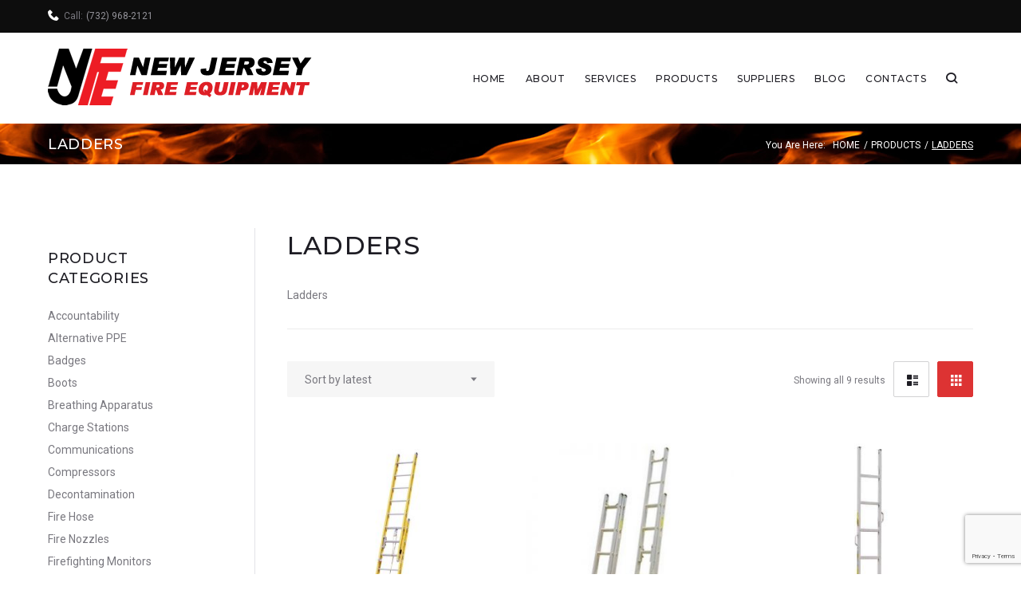

--- FILE ---
content_type: text/html; charset=UTF-8
request_url: https://njfe.com/product-category/ladders/
body_size: 34179
content:
<!DOCTYPE html>
<html lang="en-US">
<head>
<meta charset="UTF-8">
<link rel="profile" href="http://gmpg.org/xfn/11">
<link rel="pingback" href="https://njfe.com/xmlrpc.php">

<meta name="viewport" content="width=device-width, initial-scale=1, maximum-scale=1, user-scalable=no" />
<title>Ladders &#8211; New Jersey Fire Equipment</title>
<meta name='robots' content='max-image-preview:large' />
<link rel='dns-prefetch' href='//cdnjs.cloudflare.com' />
<link rel='dns-prefetch' href='//fonts.googleapis.com' />
<link rel="alternate" type="application/rss+xml" title="New Jersey Fire Equipment &raquo; Feed" href="https://njfe.com/feed/" />
<link rel="alternate" type="application/rss+xml" title="New Jersey Fire Equipment &raquo; Comments Feed" href="https://njfe.com/comments/feed/" />
<link rel="alternate" type="application/rss+xml" title="New Jersey Fire Equipment &raquo; Ladders Category Feed" href="https://njfe.com/product-category/ladders/feed/" />
<style id='wp-img-auto-sizes-contain-inline-css' type='text/css'>
img:is([sizes=auto i],[sizes^="auto," i]){contain-intrinsic-size:3000px 1500px}
/*# sourceURL=wp-img-auto-sizes-contain-inline-css */
</style>
<link rel='stylesheet' id='nucleo-outline-css' href='https://njfe.com/wp-content/themes/homecare/assets/css/nucleo-outline.css?ver=1.0.0' type='text/css' media='all' />
<link rel='stylesheet' id='font-awesome-css' href='https://njfe.com/wp-content/plugins/cherry-socialize/assets/css/font-awesome.min.css?ver=4.7.0' type='text/css' media='all' />
<link rel='stylesheet' id='cherry-socialize-public-css' href='https://njfe.com/wp-content/plugins/cherry-socialize/assets/css/public.css?ver=1.1.3' type='text/css' media='all' />
<link rel='stylesheet' id='cherry-testi-swiper-css' href='https://njfe.com/wp-content/plugins/cherry-testi/includes/swiper/css/swiper.min.css?ver=4.3.5' type='text/css' media='all' />
<link rel='stylesheet' id='cherry-testi-css' href='https://njfe.com/wp-content/plugins/cherry-testi/public/assets/css/style.css?ver=1.1.2' type='text/css' media='all' />
<link rel='stylesheet' id='cherry-trending-posts-css' href='https://njfe.com/wp-content/plugins/cherry-trending-posts/assets/css/style.css?ver=1.0.1' type='text/css' media='all' />
<link rel='stylesheet' id='tm-woocommerce-package-css' href='https://njfe.com/wp-content/plugins/tm-woocommerce-package/assets/css/tm-woocommerce-package.css?ver=1.3.3' type='text/css' media='all' />
<link rel='stylesheet' id='jquery-rd-material-tabs-css' href='https://njfe.com/wp-content/plugins/tm-woocommerce-package/assets/css/rd-material-tabs.css?ver=1.0.0' type='text/css' media='all' />
<link rel='stylesheet' id='jquery-swiper-css' href='//cdnjs.cloudflare.com/ajax/libs/Swiper/3.4.2/css/swiper.min.css?ver=3.4.2' type='text/css' media='all' />
<style id='wp-emoji-styles-inline-css' type='text/css'>

	img.wp-smiley, img.emoji {
		display: inline !important;
		border: none !important;
		box-shadow: none !important;
		height: 1em !important;
		width: 1em !important;
		margin: 0 0.07em !important;
		vertical-align: -0.1em !important;
		background: none !important;
		padding: 0 !important;
	}
/*# sourceURL=wp-emoji-styles-inline-css */
</style>
<link rel='stylesheet' id='wp-block-library-css' href='https://njfe.com/wp-includes/css/dist/block-library/style.min.css?ver=6.9' type='text/css' media='all' />
<style id='classic-theme-styles-inline-css' type='text/css'>
/*! This file is auto-generated */
.wp-block-button__link{color:#fff;background-color:#32373c;border-radius:9999px;box-shadow:none;text-decoration:none;padding:calc(.667em + 2px) calc(1.333em + 2px);font-size:1.125em}.wp-block-file__button{background:#32373c;color:#fff;text-decoration:none}
/*# sourceURL=/wp-includes/css/classic-themes.min.css */
</style>
<style id='global-styles-inline-css' type='text/css'>
:root{--wp--preset--aspect-ratio--square: 1;--wp--preset--aspect-ratio--4-3: 4/3;--wp--preset--aspect-ratio--3-4: 3/4;--wp--preset--aspect-ratio--3-2: 3/2;--wp--preset--aspect-ratio--2-3: 2/3;--wp--preset--aspect-ratio--16-9: 16/9;--wp--preset--aspect-ratio--9-16: 9/16;--wp--preset--color--black: #000000;--wp--preset--color--cyan-bluish-gray: #abb8c3;--wp--preset--color--white: #ffffff;--wp--preset--color--pale-pink: #f78da7;--wp--preset--color--vivid-red: #cf2e2e;--wp--preset--color--luminous-vivid-orange: #ff6900;--wp--preset--color--luminous-vivid-amber: #fcb900;--wp--preset--color--light-green-cyan: #7bdcb5;--wp--preset--color--vivid-green-cyan: #00d084;--wp--preset--color--pale-cyan-blue: #8ed1fc;--wp--preset--color--vivid-cyan-blue: #0693e3;--wp--preset--color--vivid-purple: #9b51e0;--wp--preset--gradient--vivid-cyan-blue-to-vivid-purple: linear-gradient(135deg,rgb(6,147,227) 0%,rgb(155,81,224) 100%);--wp--preset--gradient--light-green-cyan-to-vivid-green-cyan: linear-gradient(135deg,rgb(122,220,180) 0%,rgb(0,208,130) 100%);--wp--preset--gradient--luminous-vivid-amber-to-luminous-vivid-orange: linear-gradient(135deg,rgb(252,185,0) 0%,rgb(255,105,0) 100%);--wp--preset--gradient--luminous-vivid-orange-to-vivid-red: linear-gradient(135deg,rgb(255,105,0) 0%,rgb(207,46,46) 100%);--wp--preset--gradient--very-light-gray-to-cyan-bluish-gray: linear-gradient(135deg,rgb(238,238,238) 0%,rgb(169,184,195) 100%);--wp--preset--gradient--cool-to-warm-spectrum: linear-gradient(135deg,rgb(74,234,220) 0%,rgb(151,120,209) 20%,rgb(207,42,186) 40%,rgb(238,44,130) 60%,rgb(251,105,98) 80%,rgb(254,248,76) 100%);--wp--preset--gradient--blush-light-purple: linear-gradient(135deg,rgb(255,206,236) 0%,rgb(152,150,240) 100%);--wp--preset--gradient--blush-bordeaux: linear-gradient(135deg,rgb(254,205,165) 0%,rgb(254,45,45) 50%,rgb(107,0,62) 100%);--wp--preset--gradient--luminous-dusk: linear-gradient(135deg,rgb(255,203,112) 0%,rgb(199,81,192) 50%,rgb(65,88,208) 100%);--wp--preset--gradient--pale-ocean: linear-gradient(135deg,rgb(255,245,203) 0%,rgb(182,227,212) 50%,rgb(51,167,181) 100%);--wp--preset--gradient--electric-grass: linear-gradient(135deg,rgb(202,248,128) 0%,rgb(113,206,126) 100%);--wp--preset--gradient--midnight: linear-gradient(135deg,rgb(2,3,129) 0%,rgb(40,116,252) 100%);--wp--preset--font-size--small: 13px;--wp--preset--font-size--medium: 20px;--wp--preset--font-size--large: 36px;--wp--preset--font-size--x-large: 42px;--wp--preset--spacing--20: 0.44rem;--wp--preset--spacing--30: 0.67rem;--wp--preset--spacing--40: 1rem;--wp--preset--spacing--50: 1.5rem;--wp--preset--spacing--60: 2.25rem;--wp--preset--spacing--70: 3.38rem;--wp--preset--spacing--80: 5.06rem;--wp--preset--shadow--natural: 6px 6px 9px rgba(0, 0, 0, 0.2);--wp--preset--shadow--deep: 12px 12px 50px rgba(0, 0, 0, 0.4);--wp--preset--shadow--sharp: 6px 6px 0px rgba(0, 0, 0, 0.2);--wp--preset--shadow--outlined: 6px 6px 0px -3px rgb(255, 255, 255), 6px 6px rgb(0, 0, 0);--wp--preset--shadow--crisp: 6px 6px 0px rgb(0, 0, 0);}:where(.is-layout-flex){gap: 0.5em;}:where(.is-layout-grid){gap: 0.5em;}body .is-layout-flex{display: flex;}.is-layout-flex{flex-wrap: wrap;align-items: center;}.is-layout-flex > :is(*, div){margin: 0;}body .is-layout-grid{display: grid;}.is-layout-grid > :is(*, div){margin: 0;}:where(.wp-block-columns.is-layout-flex){gap: 2em;}:where(.wp-block-columns.is-layout-grid){gap: 2em;}:where(.wp-block-post-template.is-layout-flex){gap: 1.25em;}:where(.wp-block-post-template.is-layout-grid){gap: 1.25em;}.has-black-color{color: var(--wp--preset--color--black) !important;}.has-cyan-bluish-gray-color{color: var(--wp--preset--color--cyan-bluish-gray) !important;}.has-white-color{color: var(--wp--preset--color--white) !important;}.has-pale-pink-color{color: var(--wp--preset--color--pale-pink) !important;}.has-vivid-red-color{color: var(--wp--preset--color--vivid-red) !important;}.has-luminous-vivid-orange-color{color: var(--wp--preset--color--luminous-vivid-orange) !important;}.has-luminous-vivid-amber-color{color: var(--wp--preset--color--luminous-vivid-amber) !important;}.has-light-green-cyan-color{color: var(--wp--preset--color--light-green-cyan) !important;}.has-vivid-green-cyan-color{color: var(--wp--preset--color--vivid-green-cyan) !important;}.has-pale-cyan-blue-color{color: var(--wp--preset--color--pale-cyan-blue) !important;}.has-vivid-cyan-blue-color{color: var(--wp--preset--color--vivid-cyan-blue) !important;}.has-vivid-purple-color{color: var(--wp--preset--color--vivid-purple) !important;}.has-black-background-color{background-color: var(--wp--preset--color--black) !important;}.has-cyan-bluish-gray-background-color{background-color: var(--wp--preset--color--cyan-bluish-gray) !important;}.has-white-background-color{background-color: var(--wp--preset--color--white) !important;}.has-pale-pink-background-color{background-color: var(--wp--preset--color--pale-pink) !important;}.has-vivid-red-background-color{background-color: var(--wp--preset--color--vivid-red) !important;}.has-luminous-vivid-orange-background-color{background-color: var(--wp--preset--color--luminous-vivid-orange) !important;}.has-luminous-vivid-amber-background-color{background-color: var(--wp--preset--color--luminous-vivid-amber) !important;}.has-light-green-cyan-background-color{background-color: var(--wp--preset--color--light-green-cyan) !important;}.has-vivid-green-cyan-background-color{background-color: var(--wp--preset--color--vivid-green-cyan) !important;}.has-pale-cyan-blue-background-color{background-color: var(--wp--preset--color--pale-cyan-blue) !important;}.has-vivid-cyan-blue-background-color{background-color: var(--wp--preset--color--vivid-cyan-blue) !important;}.has-vivid-purple-background-color{background-color: var(--wp--preset--color--vivid-purple) !important;}.has-black-border-color{border-color: var(--wp--preset--color--black) !important;}.has-cyan-bluish-gray-border-color{border-color: var(--wp--preset--color--cyan-bluish-gray) !important;}.has-white-border-color{border-color: var(--wp--preset--color--white) !important;}.has-pale-pink-border-color{border-color: var(--wp--preset--color--pale-pink) !important;}.has-vivid-red-border-color{border-color: var(--wp--preset--color--vivid-red) !important;}.has-luminous-vivid-orange-border-color{border-color: var(--wp--preset--color--luminous-vivid-orange) !important;}.has-luminous-vivid-amber-border-color{border-color: var(--wp--preset--color--luminous-vivid-amber) !important;}.has-light-green-cyan-border-color{border-color: var(--wp--preset--color--light-green-cyan) !important;}.has-vivid-green-cyan-border-color{border-color: var(--wp--preset--color--vivid-green-cyan) !important;}.has-pale-cyan-blue-border-color{border-color: var(--wp--preset--color--pale-cyan-blue) !important;}.has-vivid-cyan-blue-border-color{border-color: var(--wp--preset--color--vivid-cyan-blue) !important;}.has-vivid-purple-border-color{border-color: var(--wp--preset--color--vivid-purple) !important;}.has-vivid-cyan-blue-to-vivid-purple-gradient-background{background: var(--wp--preset--gradient--vivid-cyan-blue-to-vivid-purple) !important;}.has-light-green-cyan-to-vivid-green-cyan-gradient-background{background: var(--wp--preset--gradient--light-green-cyan-to-vivid-green-cyan) !important;}.has-luminous-vivid-amber-to-luminous-vivid-orange-gradient-background{background: var(--wp--preset--gradient--luminous-vivid-amber-to-luminous-vivid-orange) !important;}.has-luminous-vivid-orange-to-vivid-red-gradient-background{background: var(--wp--preset--gradient--luminous-vivid-orange-to-vivid-red) !important;}.has-very-light-gray-to-cyan-bluish-gray-gradient-background{background: var(--wp--preset--gradient--very-light-gray-to-cyan-bluish-gray) !important;}.has-cool-to-warm-spectrum-gradient-background{background: var(--wp--preset--gradient--cool-to-warm-spectrum) !important;}.has-blush-light-purple-gradient-background{background: var(--wp--preset--gradient--blush-light-purple) !important;}.has-blush-bordeaux-gradient-background{background: var(--wp--preset--gradient--blush-bordeaux) !important;}.has-luminous-dusk-gradient-background{background: var(--wp--preset--gradient--luminous-dusk) !important;}.has-pale-ocean-gradient-background{background: var(--wp--preset--gradient--pale-ocean) !important;}.has-electric-grass-gradient-background{background: var(--wp--preset--gradient--electric-grass) !important;}.has-midnight-gradient-background{background: var(--wp--preset--gradient--midnight) !important;}.has-small-font-size{font-size: var(--wp--preset--font-size--small) !important;}.has-medium-font-size{font-size: var(--wp--preset--font-size--medium) !important;}.has-large-font-size{font-size: var(--wp--preset--font-size--large) !important;}.has-x-large-font-size{font-size: var(--wp--preset--font-size--x-large) !important;}
:where(.wp-block-post-template.is-layout-flex){gap: 1.25em;}:where(.wp-block-post-template.is-layout-grid){gap: 1.25em;}
:where(.wp-block-term-template.is-layout-flex){gap: 1.25em;}:where(.wp-block-term-template.is-layout-grid){gap: 1.25em;}
:where(.wp-block-columns.is-layout-flex){gap: 2em;}:where(.wp-block-columns.is-layout-grid){gap: 2em;}
:root :where(.wp-block-pullquote){font-size: 1.5em;line-height: 1.6;}
/*# sourceURL=global-styles-inline-css */
</style>
<link rel='stylesheet' id='cherry-services-css' href='https://njfe.com/wp-content/plugins/cherry-services-list/public/assets/css/cherry-services.css?ver=1.4.6' type='text/css' media='all' />
<link rel='stylesheet' id='cherry-services-theme-css' href='https://njfe.com/wp-content/plugins/cherry-services-list/public/assets/css/cherry-services-theme.css?ver=1.4.6' type='text/css' media='all' />
<link rel='stylesheet' id='contact-form-7-css' href='https://njfe.com/wp-content/plugins/contact-form-7/includes/css/styles.css?ver=6.1.4' type='text/css' media='all' />
<link rel='stylesheet' id='woocommerce-layout-css' href='https://njfe.com/wp-content/plugins/woocommerce/assets/css/woocommerce-layout.css?ver=10.4.3' type='text/css' media='all' />
<link rel='stylesheet' id='woocommerce-smallscreen-css' href='https://njfe.com/wp-content/plugins/woocommerce/assets/css/woocommerce-smallscreen.css?ver=10.4.3' type='text/css' media='only screen and (max-width: 768px)' />
<link rel='stylesheet' id='woocommerce-general-css' href='https://njfe.com/wp-content/plugins/woocommerce/assets/css/woocommerce.css?ver=10.4.3' type='text/css' media='all' />
<style id='woocommerce-inline-inline-css' type='text/css'>
.woocommerce form .form-row .required { visibility: visible; }
/*# sourceURL=woocommerce-inline-inline-css */
</style>
<link rel='stylesheet' id='wsl-widget-css' href='https://njfe.com/wp-content/plugins/wordpress-social-login/assets/css/style.css?ver=6.9' type='text/css' media='all' />
<link rel='stylesheet' id='tm-timeline-css-css' href='https://njfe.com/wp-content/plugins/tm-timeline/css/tm-timeline.css?ver=1.1.1' type='text/css' media='all' />
<link rel='stylesheet' id='tm-pg-material-icons-css' href='https://njfe.com/wp-content/plugins/tm-photo-gallery/media/css/material-icons.css' type='text/css' media='all' />
<link rel='stylesheet' id='tm-pg-fontello-css' href='https://njfe.com/wp-content/plugins/tm-photo-gallery/media/css/frontend/fontello.css' type='text/css' media='all' />
<link rel='stylesheet' id='tm-pg-lightgallery-css' href='https://njfe.com/wp-content/plugins/tm-photo-gallery/media/css/frontend/lightgallery.css' type='text/css' media='all' />
<link rel='stylesheet' id='tm-pg-style-frontend-css' href='https://njfe.com/wp-content/plugins/tm-photo-gallery/media/css/frontend/style-frontend.css' type='text/css' media='all' />
<link rel='stylesheet' id='homecare-woocommerce-styles-css' href='https://njfe.com/wp-content/themes/homecare/assets/css/style-woocommerce.css?ver=1.0.0' type='text/css' media='all' />
<link rel='stylesheet' id='dashicons-css' href='https://njfe.com/wp-includes/css/dashicons.min.css?ver=6.9' type='text/css' media='all' />
<link rel='stylesheet' id='magnific-popup-css' href='https://njfe.com/wp-content/themes/homecare/assets/css/magnific-popup.min.css?ver=1.1.0' type='text/css' media='all' />
<link rel='stylesheet' id='cherry-projects-styles-css' href='https://njfe.com/wp-content/plugins/cherry-projects/public/assets/css/styles.css?ver=1.2.13' type='text/css' media='all' />
<link rel='stylesheet' id='cherry-google-fonts-homecare-css' href='//fonts.googleapis.com/css?family=Roboto%3A400%7CMontserrat%3A500&#038;subset=latin&#038;ver=6.9' type='text/css' media='all' />
<link rel='stylesheet' id='tm-wc-ajax-filters-widget-css' href='https://njfe.com/wp-content/plugins/tm-woocommerce-ajax-filters-master/assets/css/tm-wc-ajax-filters-widget.css?ver=6.9' type='text/css' media='all' />
<link rel='stylesheet' id='tm-mega-menu-css' href='https://njfe.com/wp-content/plugins/tm-mega-menu/public/assets/css/style.css?ver=1.1.4' type='text/css' media='all' />
<style id='tm-mega-menu-inline-css' type='text/css'>
.sub-menu {transition-duration: 300ms;}
/*# sourceURL=tm-mega-menu-inline-css */
</style>
<link rel='stylesheet' id='tm-wc-ajax-css' href='https://njfe.com/wp-content/plugins/tm-woocommerce-ajax-filters-master/assets/css/tm-wc-ajax.css?ver=6.9' type='text/css' media='all' />
<link rel='stylesheet' id='cherry-team-css' href='https://njfe.com/wp-content/plugins/cherry-team-members/public/assets/css/cherry-team.css?ver=1.4.5' type='text/css' media='all' />
<link rel='stylesheet' id='cherry-team-grid-css' href='https://njfe.com/wp-content/plugins/cherry-team-members/public/assets/css/cherry-team-grid.css?ver=1.4.5' type='text/css' media='all' />
<link rel='stylesheet' id='nucleo-mini-css' href='https://njfe.com/wp-content/themes/homecare/assets/css/nucleo-mini.css?ver=1.0.0' type='text/css' media='all' />
<link rel='stylesheet' id='homecare-theme-style-css' href='https://njfe.com/wp-content/themes/homecare/style.css?ver=1.0.0' type='text/css' media='all' />
<style id='homecare-theme-style-inline-css' type='text/css'>
.breadcrumbs:before { background-image: url( https://njfe.com/wp-content/uploads/2018/10/fire-main.jpg ); background-position: center; }
/* #Typography */html {font-size: 87%;}body {font-style: normal;font-weight: 400;font-size: 14px;line-height: 1.643;font-family: Roboto, sans-serif;letter-spacing: 0em;text-align: left;color: #79787f;}h1,.h1-style {font-style: normal;font-weight: 500;font-size: 39px;line-height: 1.19;font-family: Montserrat, sans-serif;letter-spacing: 0em;text-align: inherit;color: #1e1d24;}h2,.h2-style {font-style: normal;font-weight: 500;font-size: 28px;line-height: 1.3;font-family: Montserrat, sans-serif;letter-spacing: 0em;text-align: inherit;color: #1e1d24;}h3,.h3-style {font-style: normal;font-weight: 500;font-size: 24px;line-height: 1.344;font-family: Montserrat, sans-serif;letter-spacing: 0.04em;text-align: inherit;color: #1e1d24;}h4,.h4-style {font-style: normal;font-weight: 500;font-size: 22px;line-height: 1.45;font-family: Montserrat, sans-serif;letter-spacing: 0.04em;text-align: inherit;color: #1e1d24;}h5,.h5-style {font-style: normal;font-weight: 500;font-size: 18px;line-height: 1.44;font-family: Montserrat, sans-serif;letter-spacing: 0.04em;text-align: inherit;color: #1e1d24;}h6,.h6-style {font-style: normal;font-weight: 500;font-size: 16px;line-height: 1.44;font-family: Montserrat, sans-serif;letter-spacing: 0em;text-align: inherit;color: #1e1d24;}@media (min-width: 1200px) {h1,.h1-style { font-size: 64px; }h2,.h2-style { font-size: 46px; }h3,.h3-style { font-size: 32px; }}a,h1 a:hover,h2 a:hover,h3 a:hover,h4 a:hover,h5 a:hover,h6 a:hover { color: #1681e5; }a:hover { color: #1e1d24; }/* #Invert Color Scheme */.invert { color: #79787f; }.invert h1 { color: #ffffff; }.invert h2 { color: #ffffff; }.invert h3 { color: #ffffff; }.invert h4 { color: #ffffff; }.invert h5 { color: #ffffff; }.invert h6 { color: #ffffff; }.invert a{ color: #1681e5; }.invert a:hover { color: #ffffff; }a[href*="mailto:"] { color: #dd3333; }a[href*="mailto:"]:hover { color: #febf01; }a[href*="tel:"], a[href*="callto:"] { color: #79787f; }a[href*="tel:"]:hover, a[href*="callto:"]:hover { color: #dd3333; }/* #Layout */@media (min-width: 1200px) {.site .container {max-width: 1200px;}}/* #Pages */.not-found .page-title,.error-404 .page-content h2 { color: #dd3333; }.invert.error-404 .page-content h2{ color: #ffffff; }/* #404 page */body.error404 .site-content {background-color: #ffffff;}/* #Elements */blockquote {font-style: normal;font-weight: 500;font-size: 22px;line-height: 1.45;font-family: Montserrat, sans-serif;color: #1681e5;background-color: #f6f6f6;}.invert blockquote {color: #ffffff;}blockquote:before {color: #1681e5;}blockquote cite {font-style: normal;font-weight: 400;font-size: 14px;line-height: 1.643;font-family: Roboto, sans-serif;letter-spacing: 0em;}blockquote cite,blockquote cite a {color: #1e1d24;}code {color: #ffffff;background-color: #febf01;font-family: Roboto, sans-serif;}.single-post .post > .entry-content > p:first-of-type:first-letter,.dropcaps {background-color: #dd3333;color: #ffffff;font-family: Montserrat, sans-serif;}hr {background-color: #f6f6f6;}/* List */.hentry ol >li:before,.hentry ul:not([class]) > li:before,.comment-content ol >li:before,.comment-content ul:not([class]) > li:before {color: #1681e5;}dl {font-family: Montserrat, sans-serif;}/* Page preloader */.preloader-path {stroke: #dd3333;}/* #ToTop button */#toTop {color: #ffffff;background-color: #dd3333;}#toTop:hover {background-color: #febf01;}/* #Header */.header-container {background-color: #ffffff;background-repeat: no-repeat;background-attachment: scroll;background-size: cover;;background-position: center;}.site-header.style-5 .header-nav-wrapper:before {background-color: #dd3333;}.site-header.style-1 .header-container_wrap > :not(:first-child),.site-header.style-2 .header-nav-wrapper,.site-header.style-3 .header-container__flex-wrap,.site-header.style-4 .header-components__contact-button,.site-header.style-6 .header-components__contact-button,.site-header.style-7 .header-components__contact-button {border-color: #e3e2e7;}.site-header.style-1.transparent .header-container_wrap > :not(:first-child),.site-header.style-2.transparent .header-nav-wrapper,.site-header.style-3.transparent .header-container__flex-wrap,.site-header.style-4.transparent .header-components__contact-button,.site-header.style-6.transparent .header-components__contact-button,.site-header.style-7.transparent .header-components__contact-button {border-color: rgba(255,255,255,0.2);}/* ##Logo */.site-logo--text {font-style: normal;font-weight: 500;font-size: 25px;font-family: Montserrat, sans-serif;}.site-logo__link,.site-logo__link:hover {color: #1e1d24;}.invert .site-description {color: #ffffff;}/* ##Top Panel */.top-panel {background-color: #0d0d0d;}/* ##Invert Header Style*/.invert.top-panel,.invert.header-container {color: #79787f;}/* #Form buttons */form button,form input[type='button'],form input[type='reset'],form input[type='submit'] {font-weight: 500;font-size: 12px;font-family: Montserrat, sans-serif;}/* #Fields */input[type='text'],input[type='email'],input[type='url'],input[type='password'],input[type='search'],input[type='number'],input[type='tel'],input[type='range'],input[type='date'],input[type='month'],input[type='week'],input[type='time'],input[type='datetime'],input[type='datetime-local'],input[type='color'],select,textarea,.wpcf7 .wpcf7-form-control-wrap[class*="file-"] {background-color: #f6f6f6;border-color: #e3e2e7;color: #79787f;box-shadow: inset 0 0 0 1px #f6f6f6;}input[type='text']:focus,input[type='email']:focus,input[type='url']:focus,input[type='password']:focus,input[type='search']:focus,input[type='number']:focus,input[type='tel']:focus,input[type='range']:focus,input[type='date']:focus,input[type='month']:focus,input[type='week']:focus,input[type='time']:focus,input[type='datetime']:focus,input[type='datetime-local']:focus,input[type='color']:focus,select:focus,textarea:focus {border-color: #e3e2e7;box-shadow: inset 0 0 0 1px #e3e2e7;}/* #Search Form */.search-form__field {color: #79787f;}.invert.header-container .search-form__field {color: #79787f;}.search-form__toggle,.site-header .search-form__input-wrap::before {color: #1e1d24;}.site-header .search-form .search-form__submit,.site-header .invert .search-form .search-form__submit:hover {color: #1681e5;}@media (min-width: 600px) {.site-header .search-form .search-form__submit:hover,.site-header.style-5 .search-form .search-form__submit:hover {color: #1e1d24;}}.search-form__close {color: #d2d2d3;}.invert .search-form__toggle:not(:hover),.invert .search-form__close:not(:hover),.site-header .invert .search-form__input-wrap::before,.site-header .invert .search-form .search-form__submit:not(:hover) {color: #ffffff;}.search-form__toggle:hover,.search-form__close:hover {color: #dd3333;}.invert .search-form__toggle:hover,.invert .search-form__close:hover {color: #dd3333;}@media (min-width: 600px) {.invert .search-form__toggle:hover,.invert .search-form__close:hover {color: #1e1d24;}}.widget_search .search-form__submit,.widget_search .search-form__submit.btn {color: #1e1d24;}.widget_search .search-form__submit:hover,.widget_search .search-form__submit.btn:hover {color: #1681e5;}.invert .search-form__field {color: #ffffff;}/* #Comment, Contact, Password Forms */[class^="comment-form-"] i {color: #e3e2e7;}.wpcf7-submit,.post-password-form label + input {color: #ffffff;background-color: #dd3333;}.wpcf7-submit.btn-accent-2 {color: #ffffff;background-color: #febf01;}.wpcf7-submit:hover,.post-password-form label + input:hover {background-color: #febf01;}.wpcf7-submit.btn-accent-2:hover {color: #ffffff;background-color: #dd3333;}.wpcf7-submit:active,.post-password-form label + input:active {background-color: rgb(229,166,0);}.wpcf7-submit.btn-accent-2:active {background-color: rgb(196,26,26);}.input-with-icon > i {color: #dd3333;}.invert ::-webkit-input-placeholder { color: #ffffff; }.invert ::-moz-placeholder{ color: #ffffff; }.invert :-moz-placeholder{ color: #ffffff; }.invert :-ms-input-placeholder{ color: #ffffff; }.social-list a {color: #79787f;}.share-btns__link:hover,.social-list a:hover {color: #febf01;}.invert .social-list a {color: rgb(147,146,153);}.invert .share-btns__link:hover,.invert .social-list a:hover {color: #ffffff;}/* #Menus */.footer-menu {font-family: Montserrat, sans-serif;}@media (min-width: 600px) {.main-navigation .menu > li > a {font-style: normal;font-weight: 500;font-size: 12px;line-height: 1.643;font-family: Montserrat, sans-serif;letter-spacing: 0.04em;}}/* #Main Menu */.main-navigation .menu > li > a {color: #1e1d24;}.main-navigation .menu > li > a:hover,.main-navigation .menu > li.menu-hover > a,.main-navigation .menu > li.tm-mega-menu-hover > a,.main-navigation .menu > li.current_page_item > a,.main-navigation .menu > li.current_page_ancestor > a,.main-navigation .menu > li.current-menu-item > a,.main-navigation .menu > li.current-menu-ancestor > a {color: #1681e5;}.main-navigation .menu .menu-item-has-children > a:after {color: #79787f;}.invert .main-navigation .menu > li > a,.invert .main-navigation .menu > .menu-item-has-children > a:after {color: #ffffff;}@media (min-width: 600px) {.invert .main-navigation .menu > li > a:hover,.invert .main-navigation .menu > li.menu-hover > a,.invert .main-navigation .menu > li.tm-mega-menu-hover > a,.invert .main-navigation .menu > li.current_page_item > a,.invert .main-navigation .menu > li.current_page_ancestor > a,.invert .main-navigation .menu > li.current-menu-item > a,.invert .main-navigation .menu > li.current-menu-ancestor > a {color: #1681e5;}.site-header.style-5 .invert .main-navigation.main-menu-style-1 .menu > li > a:hover,.site-header.style-5 .invert .main-navigation.main-menu-style-1 .menu > li.menu-hover > a,.site-header.style-5 .invert .main-navigation.main-menu-style-1 .menu > li.tm-mega-menu-hover > a,.site-header.style-5 .invert .main-navigation.main-menu-style-1 .menu > li.current_page_item > a,.site-header.style-5 .invert .main-navigation.main-menu-style-1 .menu > li.current_page_ancestor > a,.site-header.style-5 .invert .main-navigation.main-menu-style-1 .menu > li.current-menu-item > a,.site-header.style-5 .invert .main-navigation.main-menu-style-1 .menu > li.current-menu-ancestor > a {color: #1e1d24;}.main-navigation.main-menu-style-2 .menu > li > a:hover,.main-navigation.main-menu-style-2 .menu > li.menu-hover > a,.main-navigation.main-menu-style-2 .menu > li.tm-mega-menu-hover > a,.main-navigation.main-menu-style-2 .menu > li.current_page_item > a,.main-navigation.main-menu-style-2 .menu > li.current_page_ancestor > a,.main-navigation.main-menu-style-2 .menu > li.current-menu-item > a,.main-navigation.main-menu-style-2 .menu > li.current-menu-ancestor > a {color: #ffffff;background-color: #febf01;}}.main-navigation .sub-menu {background-color: #ffffff;}.main-navigation .sub-menu a {color: #79787f;}.main-navigation .sub-menu a:hover,.main-navigation .sub-menu li.menu-hover > a,.main-navigation .sub-menu li.tm-mega-menu-hover > a,.main-navigation .sub-menu li.current_page_item > a,.main-navigation .sub-menu li.current_page_ancestor > a,.main-navigation .sub-menu li.current-menu-item > a,.main-navigation .sub-menu li.current-menu-ancestor > a {color: #1681e5;}@media (min-width: 600px) {.invert .main-navigation .sub-menu {background-color: #1e1d24;}}/* #Vertical-Mobile menu */#site-navigation.main-navigation.vertical-menu ul.menu li a,#site-navigation.main-navigation.mobile-menu ul.menu li a,#site-navigation.main-navigation.vertical-menu .navigation-button i {color: #ffffff;}#site-navigation.main-navigation.mobile-menu ul.menu li a:hover,#site-navigation.main-navigation.mobile-menu ul.menu li.tm-mega-menu-hover > a,#site-navigation.main-navigation.mobile-menu ul.menu li.current_page_item > a,#site-navigation.main-navigation.mobile-menu ul.menu li.current-menu-item > a,#site-navigation.main-navigation.vertical-menu ul.menu li a:hover,#site-navigation.main-navigation.vertical-menu ul.menu li.tm-mega-menu-hover > a,#site-navigation.main-navigation.vertical-menu ul.menu li.current_page_item > a,#site-navigation.main-navigation.vertical-menu ul.menu li.current-menu-item > a,#site-navigation.main-navigation.vertical-menu ul.menu .menu-item-has-children a:after,#site-navigation.main-navigation.mobile-menu ul.menu li a .sub-menu-toggle,#site-navigation.main-navigation.vertical-menu .navigation-button .navigation-button__text,#site-navigation.main-navigation.vertical-menu .navigation-button:hover i {color: #79787f;}/* ##Menu toggle */.menu-toggle .menu-toggle-inner {background-color: #1e1d24;}.invert .menu-toggle:not(:hover) .menu-toggle-inner {background-color: #ffffff;}.menu-toggle:hover .menu-toggle-inner {background-color: #dd3333;}/* ##Menu-item desc */.menu-item__desc {color: #79787f;}/* #Footer Menu */.footer-menu a {color: #1e1d24;}.footer-menu a:hover,.footer-menu li.current-menu-item a,.footer-menu li.current_page_item a {color: #1681e5;}.invert .footer-menu a {color: #1681e5;}.invert.first-row-regular .footer-menu a {color: #1e1d24;}.invert .footer-menu a:hover,.invert .footer-menu li.current-menu-item a,.invert .footer-menu li.current_page_item a {color: #ffffff;}.invert.first-row-regular .footer-menu a:hover,.invert.first-row-regular .footer-menu li.current-menu-item a,.invert.first-row-regular .footer-menu li.current_page_item a {color: #1681e5;}/* #Top Menu */.invert .top-panel__menu .menu-item a {color: #1681e5;}.invert .top-panel__menu .menu-item a:hover,.invert .top-panel__menu .menu-item.current-menu-item a,.invert .top-panel__menu .menu-item.current_page_item a {color: #ffffff;}/*# TM Mega menu */nav.main-navigation > .tm-mega-menu.mega-menu-mobile-on .mega-menu-mobile-arrow i,nav.main-navigation .mega-menu-arrow {color: #79787f;}@media (min-width: 600px) {nav.main-navigation.main-menu-style-2 .menu > li.current-menu-item > a > .mega-menu-arrow,nav.main-navigation.main-menu-style-2 .menu > li:hover > a > .mega-menu-arrow,nav.main-navigation.main-menu-style-2 .menu > li.menu-hover > a > .mega-menu-arrow {color: #ffffff;}}.invert nav.main-navigation .menu > li > a > .mega-menu-arrow {color: #ffffff;}nav.main-navigation > .tm-mega-menu .tm-mega-menu-sub.mega-sub .tm-mega-menu-sub-item.sub-column-title > a {line-height: 1.643;}@media (min-width: 600px) {nav.main-navigation > .tm-mega-menu .tm-mega-menu-sub.mega-sub .tm-mega-menu-sub-item.sub-column-title > a {font-style: normal;font-weight: 500;font-size: 18px;line-height: 1.44;font-family: Montserrat, sans-serif;letter-spacing: 0.04em;color: #1e1d24;}.invert nav.main-navigation > .tm-mega-menu .tm-mega-menu-sub.mega-sub .tm-mega-menu-sub-item.sub-column-title > a {color: #ffffff;}}nav.main-navigation > .tm-mega-menu .tm-mega-menu-sub.mega-sub > .tm-mega-menu-sub-item + .tm-mega-menu-sub-item::before {background-color: #e3e2e7;}.invert nav.main-navigation > .tm-mega-menu .tm-mega-menu-sub.mega-sub > .tm-mega-menu-sub-item + .tm-mega-menu-sub-item::before {background-color: rgba(255,255,255,0.15);}/* #Post */.hentry {border-color: #e3e2e7;}.posts-list__item-content,.posts-list--search .posts-list__item {border-color: #e3e2e7;}/* #Sidebar */.position-one-right-sidebar .site-content_wrap .sidebar::before,.position-one-left-sidebar .site-content_wrap .sidebar::before,.position-one-right-sidebar .site-content_wrap .single-service::before,.position-one-left-sidebar .site-content_wrap .single-service::before,.position-one-right-sidebar .site-content_wrap .single-project::before,.position-one-left-sidebar .site-content_wrap .single-project::before {background-color: #e3e2e7;}/* #Sticky label */.sticky__label {background-color: #febf01;color: #ffffff;}.posts-list--default-fullwidth-image .posts-list__item:hover .sticky__label,.posts-list--masonry .posts-list__item:hover .sticky__label,.posts-list--grid .posts-list__item:hover .sticky__label,.posts-list--vertical-justify .posts-list__item:hover .sticky__label {background-color: #febf01;}/* #Entry Meta */.entry-meta,.entry-meta-container,.post__cats,.posted-by,.cherry-trend-views,.cherry-trend-rating {font-style: normal;font-weight: 400;font-size: 12px;line-height: 1.75;font-family: Roboto, sans-serif;letter-spacing: 0em;}.single-post .post__date-circle .post__date-link,.posts-list .post__date-circle .post__date-link,.posts-list__item.has-thumb .post__date-link,.posts-list__item.format-gallery .post__date-link,.posts-list__item.format-image .post__date-link,.posts-list__item.format-video .post__date-link {background-color: #f6f6f6;}.single-post .post__date-circle .post__date-link:hover,.posts-list .post__date-circle .post__date-link:hover,.posts-list__item.has-thumb .post__date-link:hover,.posts-list__item.format-gallery .post__date-link:hover,.posts-list__item.format-image .post__date-link:hover,.posts-list__item.format-video .post__date-link:hover {background-color: #dd3333;}.post__date-day {font-style: normal;font-weight: 500;font-size: 29px;line-height: 1.344;font-family: Montserrat, sans-serif;letter-spacing: 0.04em;color: #1681e5;}.post__date-month {font-style: normal;font-weight: 500;font-size: 13px;line-height: 1.44;font-family: Montserrat, sans-serif;letter-spacing: 0em;color: #1e1d24;}.single-post .post__date-link:hover .post__date-day,.single-post .post__date-link:hover .post__date-month,.posts-list .post__date-link:hover .post__date-day,.posts-list .post__date-link:hover .post__date-month {color: #ffffff;}.posted-by a:hover,.post__date a{ color: #79787f; }.posted-by a,.post__date a:hover { color: #1681e5; }.invert .posted-by a { color: #1681e5; }.invert .post__date a,.invert .post__comments a{ color: #79787f; }.invert .posted-by a:hover,.invert .post__date a:hover,.invert .post__comments a:hover { color: #ffffff; }.post__cats a,.post__tags a,.post__comments a,.cherry-trend-views__count {color: #1e1d24;}.post__cats a:hover,.post__tags a:hover,.post__comments a:hover {color: #1681e5;}.invert .post__cats a,.invert .post__tags a,.invert .post__comments a {color: #ffffff;}.invert .post__cats a:hover,.invert .post__tags a:hover,.invert .post__comments a:hover {color: #1681e5;}.single-post__full-width-section .post__cats a:not(:hover) { color: #1681e5; }.post__comments i,.cherry-trend-views__count:before {color: rgb(172,171,178);}.invert .post__comments i {color: #1681e5; }/* #Post Format */.format-audio .post-featured-content,.format-quote .post-featured-content,.format-link .post-featured-content,.single-post .mejs-container-wrapper {background-color: #f6f6f6;}.post-format-quote,.post-format-quote a:not(:hover) {color: #1681e5;}.post-format-quote cite a:not(:hover) {color: #1e1d24;}.posts-list--default-modern .post-format-quote {font-style: normal;font-weight: 500;font-size: 24px;line-height: 1.344;font-family: Montserrat, sans-serif;letter-spacing: 0.04em;}@media (min-width: 1200px) {.posts-list--default-modern .post-format-quote { font-size: 32px; }}.post-featured-content .post-format-link {color: #1681e5;}.post-featured-content .post-format-link:hover {color: #1e1d24;}/* #Single posts */.single-post .site-main > :not(.post) {border-color: #e3e2e7;}.single-post__full-width-section.invert {color: #ffffff;}/* #Comments */.comment-list > .comment + .comment,.comment-list > .comment + .pingback,.comment-list > .pingback + .comment,.comment-list > .pingback + .pingback,.comment-list .children > .comment,.comment-respond,.comment-list .comment-respond {border-color: #e3e2e7;}.comment-metadata {font-style: normal;font-weight: 400;font-size: 12px;line-height: 1.75;font-family: Roboto, sans-serif;}.comment-metadata .url {color: #1e1d24;}.comment-metadata .url:after,.comment-metadata .url:hover {color: #1681e5;}.comment .comment-date__link:hover {color: #1681e5;}.comment-reply-link {font-family: Montserrat, sans-serif;}#cancel-comment-reply-link {color: #1681e5;line-height: calc(1.44 * 16px);}#cancel-comment-reply-link:hover {color: #1e1d24;}/* Audio list *//*temp*/.wp-playlist.wp-audio-playlist.wp-playlist-light {border-color: #f6f6f6;}.wp-playlist.wp-audio-playlist.wp-playlist-light .wp-playlist-caption {color: #79787f;}.wp-playlist.wp-audio-playlist .wp-playlist-current-item .wp-playlist-caption .wp-playlist-item-title{font-style: normal;font-weight: 500;font-size: 16px;line-height: 1.44;font-family: Montserrat, sans-serif;letter-spacing: 0em;color: #1e1d24;}.wp-playlist.wp-audio-playlist.wp-playlist-dark .wp-playlist-current-item .wp-playlist-caption .wp-playlist-item-title{color: #ffffff;}/* #wp-video */.mejs-video .mejs-overlay-button:before {color: #ffffff;}.mejs-video .mejs-overlay-button:hover:after {background: #dd3333;}/* #Paginations */.pagination {border-color: #e3e2e7;}.site-content .page-links a,#content .nav-links .page-numbers,.tm-pg_front_gallery-navigation .tm_pg_nav-links a.tm_pg_page-numbers {color: #79787f;border-color: #e3e2e7;}.site-content .page-links a:hover,.site-content .page-links > .page-links__item,#content .nav-links a.page-numbers:not(.next):not(.prev):hover,#content .nav-links .page-numbers.current,.tm-pg_front_gallery-navigation .tm_pg_nav-links a.tm_pg_page-numbers:not(.current):not(.next):not(.prev):hover,.tm-pg_front_gallery-navigation .tm_pg_nav-links a.tm_pg_page-numbers.current {color: #ffffff;background-color: #dd3333;border-color: #dd3333;}#content .nav-links .page-numbers.next,#content .nav-links .page-numbers.prev,.tm-pg_front_gallery-navigation .tm_pg_nav-links a.tm_pg_page-numbers.next,.tm-pg_front_gallery-navigation .tm_pg_nav-links a.tm_pg_page-numbers.prev {color: #1681e5;font-style: normal;font-weight: 500;font-size: 12px;font-family: Montserrat, sans-serif;letter-spacing: 0em;}#content .nav-links .page-numbers.next:hover,#content .nav-links .page-numbers.prev:hover,.tm-pg_front_gallery-navigation .tm_pg_nav-links a.tm_pg_page-numbers.next:hover,.tm-pg_front_gallery-navigation .tm_pg_nav-links a.tm_pg_page-numbers.prev:hover {color: #febf01;}.comment-navigation a,.posts-navigation a,.post-navigation a {font-weight: 500;font-size: 12px;font-family: Montserrat, sans-serif;color: #ffffff;background-color: #dd3333;}.comment-navigation a:hover,.posts-navigation a:hover,.post-navigation a:hover,.comment-navigation .nav-text,.posts-navigation .nav-text,.post-navigation .nav-text {background-color: #febf01;}/* #Breadcrumbs */.breadcrumbs {background-color: #1e73be;}.breadcrumbs:before {background-repeat: repeat;background-attachment: scroll;background-size: auto;opacity: 1;}.breadcrumbs__item,.breadcrumbs__browse {font-style: normal;font-weight: 400;font-size: 12px;line-height: 1.75;font-family: Roboto, sans-serif;letter-spacing: 0em;}.breadcrumbs__browse,.breadcrumbs__item,.breadcrumbs__item a {color: #ffffff;}/* #Footer */.site-footer {background-color: #1e1d24;}.site-footer.style-1 .site-info-first-row {background-color: #ffffff;}.footer-area-wrap {background-color: #f6f6f6;}/* ##Invert Footer Style*/.invert.footer-area-wrap,.invert.footer-container {color: #79787f;}/* #Magnific Popup*/.mfp-iframe-holder .mfp-close ,.mfp-image-holder .mfp-close {color: rgb(185,184,191);}.mfp-iframe-holder .mfp-close:hover,.mfp-image-holder .mfp-close:hover{color: #d2d2d3;}.mfp-iframe-holder .mfp-arrow:before,.mfp-iframe-holder .mfp-arrow:after,.mfp-image-holder .mfp-arrow:before,.mfp-image-holder .mfp-arrow:after{background-color: rgb(185,184,191);}.mfp-iframe-holder .mfp-arrow:hover:before,.mfp-iframe-holder .mfp-arrow:hover:after,.mfp-image-holder .mfp-arrow:hover:before,.mfp-image-holder .mfp-arrow:hover:after{background-color: #d2d2d3;}/* #Swiper navigation*/.swiper-pagination-bullet {background-color: #d2d2d3;}.swiper-pagination-bullet-active,.swiper-pagination-bullet:hover{background-color: #1e1d24;}.swiper-button-next,.swiper-button-prev {color: #ffffff;background-color: #dd3333;}.swiper-button-next:not(.swiper-button-disabled):hover,.swiper-button-prev:not(.swiper-button-disabled):hover {color: #1e1d24;background-color: #ffffff;}/*Contact block*/.contact-block__icon {color: #dd3333;}.invert .contact-block__icon {color: #ffffff;}.invert .contact-block__text,.invert .contact-block__text a {color: rgb(147,146,153);}.invert .contact-block__text a:hover {color: #ffffff;}.contact-block.contact-block--header {font-family: Montserrat, sans-serif;}.contact-block.contact-block--header,.contact-block.contact-block--header a[href^="tel:"] {color: #1e1d24;}.contact-block.contact-block--header a[href^="tel:"]:hover {color: #1681e5;}.invert .contact-block.contact-block--header .contact-block__icon {color: #1681e5;}.invert .contact-block.contact-block--header,.invert .contact-block.contact-block--header a[href^="tel:"],.invert .contact-block.contact-block--header .contact-block__text,.invert .contact-block.contact-block--header .contact-block__text a {color: #ffffff;}.invert .contact-block.contact-block--header .contact-block__text a:hover,.invert .contact-block.contact-block--header a[href^="tel:"]:hover {color: #1681e5;}/*Tables*/.hentry table:not([class]) tbody tr:nth-child(odd) {background-color: #f6f6f6;}.hentry table:not([class]) tbody tr th {color: #1e1d24;}.hentry table:not([class]) th + td,.hentry table:not([class]) td + td,.hentry table:not([class]) th + th,.hentry table:not([class]) td + th {border-color: #e3e2e7;}/*Title decoration*/.title-decoration::before {background: linear-gradient(-45deg, transparent 8px, #d2d2d3 0), linear-gradient(45deg, transparent 8px, #d2d2d3 0);}.title-decoration::after {background: linear-gradient(-45deg, transparent 8px, #ffffff 0), linear-gradient(45deg, transparent 8px, #ffffff 0);}.title-decoration__big::before {background: linear-gradient(-45deg, transparent 15px, #d2d2d3 0), linear-gradient(45deg, transparent 15px, #d2d2d3 0);}.title-decoration__big::after {background: linear-gradient(-45deg, transparent 15px, #ffffff 0), linear-gradient(45deg, transparent 15px, #ffffff 0);}.footer-area .title-decoration::after {background: linear-gradient(-45deg, transparent 8px, #f6f6f6 0), linear-gradient(45deg, transparent 8px, #f6f6f6 0);}/* #Button Appearance Styles */.btn,.btn-link,.link,a[href*="?media_dl="] {font-weight: 500;font-size: 12px;font-family: Montserrat, sans-serif;}.btn.btn-accent-1,.btn.btn-primary,.btn-downloader,a[href*="?media_dl="] {color: #ffffff;background-color: #dd3333;}.btn.btn-accent-1:hover,.btn.btn-primary:hover,.btn-downloader:hover,a[href*="?media_dl="]:hover {color: #ffffff;background-color: #febf01;}.btn.btn-accent-1:active,.btn.btn-primary:active {background-color: rgb(229,166,0);}.btn.btn-accent-2 {color: #ffffff;background-color: #febf01;}.btn.btn-accent-2:hover {color: #ffffff;background-color: #dd3333;}.btn.btn-accent-2:active {background-color: rgb(196,26,26);}.btn.btn-accent-3 {color: #1681e5;background-color: #f6f6f6;}.btn.btn-accent-3:hover {color: #ffffff;background-color: #dd3333;}.btn.btn-accent-3:active {background-color: rgb(196,26,26);}.btn-downloader.btn-downloader-invert,a[href*="?media_dl="].btn-downloader-invert {color: #1681e5;background-color: #ffffff;}.btn-downloader.btn-downloader-invert:hover,a[href*="?media_dl="].btn-downloader-invert:hover {color: #ffffff;background-color: #dd3333;}.sidebar .widget + .widget {border-color: #e3e2e7;}/* #Widget Calendar */.widget_calendar thead,.widget_calendar tbody{color: #79787f;}.widget_calendar caption {color: #ffffff;background-color: #dd3333;font-family: Montserrat, sans-serif;font-size: 16px;}.widget_calendar th {color: #1e1d24;}.widget_calendar th:after {background-color: #f6f6f6;}.widget_calendar tbody td:not(.pad) {color: #79787f;}.widget_calendar tbody td a {color: #ffffff;background-color: #dd3333;}.widget_calendar tbody td a:hover {color: #ffffff;background-color: #1e1d24;}.widget_calendar tbody td#today {color: #dd3333;}.widget_calendar tfoot a:before {color: rgba(255,255,255,0.3);}.widget_calendar tfoot a:hover:before {color: #ffffff;}/* #Widget Tag Cloud */.tagcloud a {border-color: #e3e2e7;color: #79787f;}.tagcloud a:hover {background-color: #dd3333;border-color: #dd3333;color: #ffffff;}/* #Widget Recent Posts - Comments*/.widget_recent_entries a,.widget_recent_comments a,.widget_recent_comments .comment-author-link {color: #dd3333;}.widget_recent_comments li > a {color: #1e1d24;}.widget_recent_entries a:hover,.widget_recent_comments a:hover,.widget_recent_comments li > a:hover {color: #febf01;}/* #Widget Archive - Categories */.widget_archive label:before,.widget_categories label:before{color: #1e1d24;}.widget_categories a,.widget_archive a {color: #79787f;}.widget_categories a:hover,.widget_archive a:hover {color: #dd3333;}.invert .widget_categories a,.invert .widget_archive a {color: #79787f;}.invert .widget_categories a,.invert .widget_archive a {color: #1681e5;}/* #Widgets misc */.widget_archive ul,.widget_categories ul,.widget_recent_entries ul,.widget_recent_comments ul,a.rsswidget,.tagcloud a {}/* #Widget date style */.widget_recent_entries .post-date,.rss-date {font-style: normal;font-weight: 400;font-size: 12px;line-height: 1.75;font-family: Roboto, sans-serif;letter-spacing: 0em;color: #79787f;}.widget_nav_menu ul li a {color: #79787f;}.widget_nav_menu ul li a:hover {color: #1681e5;}.widget_nav_menu ul li a::before {color: #dd3333;}.widget_nav_menu ul li a:hover::before {color: #1e1d24;}.invert .widget_nav_menu ul li a {color: #79787f;}.invert .widget_nav_menu ul li a:hover {color: #1681e5;}.invert .widget_nav_menu ul li a::before {color: #dd3333;}.invert .widget_nav_menu ul li a:hover::before {color: #ffffff;}.widget-taxonomy-tiles__content::before{background-color: #dd3333;}.widget-taxonomy-tiles__inner:hover .widget-taxonomy-tiles__content::before { background-color: #1e1d24;}.invert .widget-taxonomy-tiles__title a,.invert .widget-taxonomy-tiles__post-count,.invert .widget-taxonomy-tiles__desc {color: #ffffff;}.invert .widget-taxonomy-tiles__title a:hover {color: #1681e5;}.invert .widget-image-grid__content:hover{background-color: rgba(30,29,36,0.9);}.invert .widget-image-grid__inner,.invert .widget-image-grid__inner a {color: #ffffff;}.invert .widget-image-grid__inner a:hover {color: #1681e5;}.smart-slider__instance .sp-arrow,.smart-slider__instance .sp-thumbnail-arrow {color: #1e1d24;background-color: #ffffff;}.smart-slider__instance .sp-arrow:hover,.smart-slider__instance .sp-thumbnail-arrow:hover {color: #ffffff;background-color: #dd3333;}.smart-slider__instance .sp-button {background-color: #d2d2d3;}.smart-slider__instance .sp-button:hover,.smart-slider__instance .sp-button.sp-selected-button {background-color: #1e1d24;}.smart-slider__instance .sp-full-screen-button {color: #ffffff;}.smart-slider__instance .sp-full-screen-button:hover {color: #dd3333;}.sp-thumbnails-container {background-color: rgba(30,29,36,0.85);}h2.sp-title {font-style: normal;font-weight: 500;line-height: 1.45;font-family: Montserrat, sans-serif;letter-spacing: 0.04em;}.smart-slider__instance .sp-title a,.smart-slider__instance .sp-content-container .sp-content {color: #ffffff;}.cs-instagram__cover {background-color: rgba(221,51,51,0.8);}.cs-instagram--widget .cs-instagram__caption {color: #febf01;}.invert .cs-instagram--widget .cs-instagram__caption {color: #ffffff;}.subscribe-block__input { color: #79787f; }.subscribe-block__input-wrap i {color: rgb(185,184,191);}/* #Custom posts*/.sidebar .widget-custom-posts .entry-title,.footer-area:not(.footer-area--fullwidth) .widget-custom-posts .entry-title {font-style: normal;font-size: 14px;line-height: 1.643;font-family: Roboto, sans-serif;letter-spacing: 0em;}.widget-custom-posts .entry-title a {color: #1e1d24;}.widget-custom-posts .entry-title a:hover{color: #1681e5;}.invert .widget-custom-posts .entry-title a {color: #ffffff;}.invert .widget-custom-posts .entry-title a:hover{color: #1681e5;}@media (min-width: 1200px) {.full-width-header-area .custom-posts .post-content-wrap *,.after-content-full-width-area .custom-posts .post-content-wrap *,.before-content-area .custom-posts .post-content-wrap *,.before-loop-area .custom-posts .post-content-wrap *,.after-loop-area .custom-posts .post-content-wrap *,.after-content-area .custom-posts .post-content-wrap *,.full-width-header-area .custom-posts .post-content-wrap .btn-link .btn__text:hover,.after-content-full-width-area .custom-posts .post-content-wrap .btn-link .btn__text:hover,.before-content-area .custom-posts .post-content-wrap .btn-link .btn__text:hover,.before-loop-area .custom-posts .post-content-wrap .btn-link .btn__text:hover,.after-loop-area .custom-posts .post-content-wrap .btn-link .btn__text:hover,.after-content-area .custom-posts .post-content-wrap .btn-link .btn__text:hover {color: #ffffff;}.full-width-header-area .custom-posts .post-content-wrap a:hover,.after-content-full-width-area .custom-posts .post-content-wrap a:hover,.before-content-area .custom-posts .post-content-wrap a:hover,.before-loop-area .custom-posts .post-content-wrap a:hover,.after-loop-area .custom-posts .post-content-wrap a:hover,.after-content-area .custom-posts .post-content-wrap a:hover,.full-width-header-area .custom-posts .post-content-wrap .btn-link .btn__text,.after-content-full-width-area .custom-posts .post-content-wrap .btn-link .btn__text,.before-content-area .custom-posts .post-content-wrap .btn-link .btn__text,.before-loop-area .custom-posts .post-content-wrap .btn-link .btn__text,.after-loop-area .custom-posts .post-content-wrap .btn-link .btn__text,.after-content-area .custom-posts .post-content-wrap .btn-link .btn__text {color: #1681e5;}}.full-width-header-area .custom-posts .post-content-wrap::before,.after-content-full-width-area .custom-posts .post-content-wrap::before,.before-content-area .custom-posts .post-content-wrap::before,.before-loop-area .custom-posts .post-content-wrap::before,.after-loop-area .custom-posts .post-content-wrap::before,.after-content-area .custom-posts .post-content-wrap::before {background-color: #1e1d24;}.widget-playlist-slider .sp-next-thumbnail-arrow:before,.widget-playlist-slider .sp-next-thumbnail-arrow:after,.widget-playlist-slider .sp-previous-thumbnail-arrow:before,.widget-playlist-slider .sp-previous-thumbnail-arrow:after,.widget-playlist-slider .sp-arrow.sp-previous-arrow:before,.widget-playlist-slider .sp-arrow.sp-previous-arrow:after,.widget-playlist-slider .sp-arrow.sp-next-arrow:before,.widget-playlist-slider .sp-arrow.sp-next-arrow:after{background-color: #dd3333;}.widget-playlist-slider .sp-right-thumbnails .sp-thumbnail-container:hover,.widget-playlist-slider .sp-thumbnail-container.sp-selected-thumbnail .sp-thumbnail::after {background-color: #1e1d24;}.widget-playlist-slider .sp-right-thumbnails .sp-thumbnail-container.sp-selected-thumbnail {background-color: #dd3333;}.widget-playlist-slider .sp-right-thumbnails .sp-thumbnail-container.sp-selected-thumbnail .sp-thumbnail-text {border-color: #febf01;}.widget-playlist-slider .sp-thumbnail-title {color: #1e1d24;}.widget-playlist-slider .sp-thumbnail::after {background-color: #d2d2d3;}.widget-playlist-slider .sp-thumbnail-container:hover .sp-thumbnail .entry-meta,.widget-playlist-slider .sp-thumbnail-container:hover .sp-thumbnail .entry-meta i,.widget-playlist-slider .sp-thumbnail-container:hover .sp-thumbnail .posted-by,.widget-playlist-slider .sp-thumbnail-container:hover .sp-thumbnail .sp-thumbnail-title,.widget-playlist-slider .sp-thumbnail-container.sp-selected-thumbnail .sp-thumbnail .entry-meta,.widget-playlist-slider .sp-thumbnail-container.sp-selected-thumbnail .sp-thumbnail .entry-meta i,.widget-playlist-slider .sp-thumbnail-container.sp-selected-thumbnail .sp-thumbnail .posted-by,.widget-playlist-slider .sp-thumbnail-container.sp-selected-thumbnail .sp-thumbnail .sp-thumbnail-title {color: #ffffff;}.widget-playlist-slider .sp-has-pointer .sp-selected-thumbnail:before,.widget-playlist-slider .sp-has-pointer .sp-selected-thumbnail:after{border-bottom-color: #dd3333;}.widget-playlist-slider .sp-right-thumbnails .sp-thumbnail-text {border-color: #f6f6f6;}.widget-playlist-slider .invert,.widget-playlist-slider .invert a,.widget-playlist-slider .invert .post__comments i {color: #ffffff;}.widget-playlist-slider .invert a:hover {color: #1681e5;}@media (min-width: 1200px) {.full-width-header-area .widget-fpblock__item-featured .widget-fpblock__item-title,.after-content-full-width-area .widget-fpblock__item-featured .widget-fpblock__item-title,.before-content-area .widget-fpblock__item-featured .widget-fpblock__item-title,.after-content-area .widget-fpblock__item-featured .widget-fpblock__item-title{font-style: normal;font-weight: 500;font-size: 32px;line-height: 1.344;font-family: Montserrat, sans-serif;letter-spacing: 0.04em;}}.invert.widget-fpblock__item,.invert.widget-fpblock__item a {color: #ffffff;}.invert.widget-fpblock__item a:hover {color: #1681e5;}/* #News-smart-box */.news-smart-box__navigation-wrapper {border-color: #e3e2e7;}.news-smart-box__instance .mini-type::before {background-color: #e3e2e7;}.news-smart-box__navigation-terms-list-item {font-style: normal;font-weight: 500;font-size: 12px;line-height: 1.44;font-family: Montserrat, sans-serif;color: #1e1d24;}.news-smart-box__navigation-terms-list-item:hover,.news-smart-box__navigation-terms-list-item.is-active {color: #1681e5;}.news-smart-box__instance .double-bounce-1,.news-smart-box__instance .double-bounce-2 {background-color: #dd3333;}/* #Contact-information*/.contact-information-widget__inner {font-family: Montserrat, sans-serif;}.contact-information-widget .icon {color: #d2d2d3;}.invert .contact-information-widget .icon {color: rgb(227,227,227);}/*Dynamic styles for Woo-elements */header .woocommerce-currency-switcher-form ul.dd-options {background-color: #0d0d0d;}/* * Woo-elements * Listing line Products */.products .product h3,.tm-categories-carousel-widget-container h3,.products .product-category h3,.tm-woowishlist-widget-product h3,.tm-woocompare-widget-product h3 {font-style: normal;font-weight: 500;font-size:14px;line-height: 1.44;font-family: Montserrat, sans-serif;letter-spacing: 0em;text-align: inherit;color: #1e1d24;}.woocommerce .products .product .price,.woocommerce div.product .woocommerce-variation-price span.price,.woocommerce div.product span.price,.woocommerce .price,.woocommerce div.product p.price,.woocommerce.widget .woocs_price_code,.woocommerce div.product p.price ins,.woocommerce div.product span.price ins{color: #dd3333;font-style: normal;font-weight: 500;font-size: 16px;line-height: 1.44;font-family: Montserrat, sans-serif;letter-spacing: 0em;}.tm_banners_grid_widget_banner_title{font-style: normal;font-weight: 500;font-size: 32px;line-height: 1.344;font-family: Montserrat, sans-serif;letter-spacing: 0.04em;text-align: inherit;color: #1e1d24;}.products .product-category .title_count_block>span,.tm-categories-carousel-widget-container .tm-categories-carousel-widget-wrapper .title_count_block>span {color: #79787f;}.products .product-category > a h3:hover,.tm-categories-carousel-widget-container h3:hover,.products .product-category > a .title_count_block>span:hover,.tm-categories-carousel-widget-container .tm-categories-carousel-widget-wrapper .title_count_block>span:hover {color: #dd3333;}.products .product.product-list h3,.related h4,.woocommerce-checkout .woocommerce-info,.woocommerce-checkout-payment .payment_methods li label,.woocommerce-checkout h2,.tm_custom_menu_widget h3{font-style: normal;font-weight: 500;font-size: 18px;line-height: 1.44;font-family: Montserrat, sans-serif;letter-spacing: 0.04em;text-align: inherit;color: #1e1d24;}.woocommerce-checkout h3{font-style: normal;font-weight: 500;font-size: 16px;line-height: 1.44;font-family: Montserrat, sans-serif;letter-spacing: 0em;text-align: inherit;color: #1e1d24;}.woocommerce .site-main .page-title{font-style: normal;font-weight: 500;font-size: 32px;line-height: 1.344;font-family: Montserrat, sans-serif;letter-spacing: 0.04em;text-align: inherit;color: #1e1d24;}/* * Woo-elements * Woocommerce carousel-category-products */.tm-categories-carousel-widget-container .swiper-button-next,.tm-categories-carousel-widget-container .swiper-button-prev,.woocommerce .tablesaw-bar .tablesaw-advance a.tablesaw-nav-btn,.woocommerce-product-search label i {color: rgb(185,184,191);}.tm-categories-carousel-widget-container .swiper-button-next:hover,.tm-categories-carousel-widget-container .swiper-button-prev:hover,.woocommerce .tablesaw-bar .tablesaw-advance a.tablesaw-nav-btn:hover {color: #dd3333;}.woocommerce .swiper-container-horizontal > .swiper-pagination-bullets .swiper-pagination-bullet {background-color: #febf01;}.woocommerce .swiper-container-horizontal > .swiper-pagination-bullets .swiper-pagination-bullet-active,.woocommerce .swiper-container-horizontal > .swiper-pagination-bullets .swiper-pagination-bullet:hover,.site-header-cart .cart-contents .count {background-color: #dd3333;}.tm_about_store_widget span {font-style: normal;font-weight: 500;font-size: 22px;line-height: 1.45;font-family: Montserrat, sans-serif;letter-spacing: 0.04em;}#tm_builder_outer_content .tm_pb_widget_area .tm_about_store_widget h3.widget-title {font-style: normal;font-weight: 500;font-size: 46px;line-height: 1.3;font-family: Montserrat, sans-serif;letter-spacing: 0em;}#tm_builder_outer_content .tm_pb_widget_area .widget.tm_about_store_widget,.tm_about_store_widget,#tm_builder_outer_content .tm_pb_widget_area .tm_about_store_widget h3.widget-title{color: #ffffff;}/* * Woo-elements * Woocommerce price styles */.woocommerce .products .product .price,.woocommerce div.product span.price,.woocommerce div.product p.price,.woocommerce-cart .woocommerce .amount,.woocommerce-checkout .woocommerce .amount,.widget .woocs_price_code ins,.price,.cart_list li .quantity .amount {color: #dd3333;font-style: normal;font-weight: 500;font-size: 16px;line-height: 1.44;font-family: Montserrat, sans-serif;letter-spacing: 0em;}.cart_list li .quantity .amount{color: #dd3333;}.woocommerce.widget_shopping_cart .total,.widget_shopping_cart_content .total,.woocommerce.widget_shopping_cart .total strong{color: #1e1d24;font-style: normal;font-weight: 500;font-size:18px;line-height: 1.44;font-family: Montserrat, sans-serif;letter-spacing: 0.04em;}.invert .woocommerce.widget_shopping_cart .total strong {color: #ffffff;}.widget_shopping_cart_content .buttons a.button,.woocommerce.widget_shopping_cart .buttons a.button {font-weight: 500;font-size: 12px;font-family: Montserrat, sans-serif;}.woocommerce .products .product .price del,.woocommerce div.product p.price del,.woocommerce div.product span.price del,.widget .woocs_price_code del {color: #dd3333;}/* * Woo-elements * Woocommerce product widgets */.search-form.woocommerce-product-search button[type=submit]{background: #dd3333;color: #ffffff;}.tm-categories-carousel-widget-container .tm-categories-carousel-widget-wrapper .title_count_block a>span,.tm-categories-carousel-widget-container .tm-categories-carousel-widget-wrapper .title_count_block h3 a{color: #ffffff;}.tm-categories-carousel-widget-container .tm-categories-carousel-widget-wrapper .title_count_block h3 a:hover{color:#6ac11c;}.woocommerce .products-categories .product.swiper-slide .title_count_block{background: rgba(221,51,51,0.5);}.woocommerce .products-categories .product.swiper-slide:hover .title_count_block{background: rgba(30,29,36,0.5);}.search-form.woocommerce-product-search button[type=submit]:hover{background: #6ac11c;}.woocommerce.widget .product-title,.woocommerce.widget .product-title a,.woocommerce ul.cart_list li > a,.woocommerce ul.product_list_widget li > a ,.woocommerce-mini-cart-item.mini_cart_item a{font-style: normal;font-weight: 500;font-size: 13px;line-height: 1.3104;font-family: Montserrat, sans-serif;color: #1e1d24;}.invert .woocommerce ul.product_list_widget li>a {color: #ffffff;}.woocommerce.widget .product-title a:hover,.woocommerce ul.cart_list li>a:hover,.woocommerce ul.product_list_widget li>a:hover {color: #dd3333;}/* Styles for product-categories */.woocommerce > ul > li .product-widget-categories,.woocommerce > ul > li .product-widget-categories a,.woocommerce > ul span.reviewer,.woocommerce .widget_layered_nav ul li a {color: #79787f;}.woocommerce .widget_layered_nav ul li a:hover{color: #dd3333;}.woocommerce .widget_layered_nav ul li span{color: #dd3333;}.woocommerce.widget_shopping_cart .total span,.widget_shopping_cart_content .total span,.woocommerce > ul > li .product-widget-categories a:hover,.woocommerce.widget_shopping_cart ul.cart_list > li dl dt {color: #dd3333;}.invert .site-header-cart .shopping_cart-dropdown-wrap .shopping_cart-header > * {color: #ffffff;}.invert .woocommerce.widget_shopping_cart .cart_list li.empty {color: #79787f;}/* * Woo-elements * Compare and wishlist buttons */.woocommerce .tm-woocompare-button,.woocommerce .tm-woowishlist-button {border-color: rgb(185,184,191);}.woocommerce .tm-woocompare-button:hover,.woocommerce .tm-woowishlist-button:hover {border-color: #dd3333;}.woocommerce .tm-woocompare-page-button.button.alt,.woocommerce .tm-woowishlist-page-button.button.btn {color: rgb(185,184,191);}.woocommerce .tm-woocompare-page-button.button.alt:hover,.woocommerce .tm-woowishlist-page-button.button.btn:hover {color: #febf01;}.woocommerce button.button.btn {color: rgb(185,184,191);}.woocommerce button.button.btn:hover {color: #1681e5;background-color: #dd3333;}/* * Woo-elements * Sale-timer styles */.tm-products-sale-end-date span {background-color: #79787f;color: #79787f;font-weight: 500;font-size: 12px;font-family: Montserrat, sans-serif;}/* * Woo-elements * Styles for tags and categories list -- loop product */.product-categories li,.product-categories li a,.product-widget-tags li,.product-widget-tags li a {color: #79787f;}.product-categories li a:hover,.product-widget-tags li a:hover {color: #dd3333;}.widget.widget_product_categories .product-categories li a:hover,.widget.widget_product_categories .product-categories li.current-cat a {color: #febf01;}.shop-sidebar .widget.widget_product_categories .product-categories li span{color:#dd3333;}.shop-sidebar .widget.widget_product_categories .product-categories li a:hover{color: #dd3333;}.woocommerce .widget_price_filter .price_slider_amount .button {color: #1681e5;background: #febf01;border-color: #febf01;}.woocommerce .widget_price_filter .price_slider_amount .button:hover {background-color: #febf01;border-color: #febf01;color: #1681e5;}.woocommerce .widget_price_filter .price_slider_wrapper .ui-slider .ui-slider-range{background:#dd3333;}.woocommerce .widget_price_filter .price_slider_wrapper .ui-widget-content{background:#1e1d24;}.woocommerce .widget_price_filter .price_slider_wrapper .ui-slider .ui-slider-handle{background:#dd3333;}/** Woo-elements* wishlist*/.woocommerce.tm-woowishlist .tm-woowishlist-item .tm-woocomerce-list__product-title a{font-family: Montserrat, sans-serif;color: #1e1d24;}.woocommerce.tm-woowishlist .tm-woowishlist-item .stock {font-family:Roboto, sans-serif;}.woocommerce.tm-woowishlist .tm-woowishlist-item .stock.out-of-stock {color: #ffffff;background: #6ac11c;}.woocommerce.tm-woowishlist .tm-woowishlist-item .stock.in-stock {background: #1e1d24;}/* * Woo-elements * Compare */.woocommerce.tm-woocompare-list .tm-woocompare-wrapper table.tm-woocompare-table tbody tr:nth-child(even),.woocommerce.single-product div.woocommerce-tabs .woocommerce-Tabs-panel--additional_information table.shop_attributes tbody tr:nth-child(odd){background: rgb(248,248,249);}body div.woocommerce.tm-woocompare-list .tm-woocompare-wrapper table.tm-woocompare-table tbody tr:nth-child(2){background: #ffffff;}.woocommerce.single-product div.woocommerce-tabs .woocommerce-Tabs-panel--additional_information table.shop_attributes tbody tr th{color:#1e1d24;}/* * Woo-elements * Buttons woo styles */.woocommerce a.button,.woocommerce button.button,.woocommerce button.button.tm-woocompare-empty,.woocommerce input.button,.woocommerce #respond input#submit.alt,.woocommerce a.button.alt,.woocommerce-mini-cart__buttons a.button.wc-forward,.woocommerce button.button.alt,.woocommerce input.button.alt,.woocommerce a.button.add_to_cart_button.loading:hover,.woocommerce button.button.btn.tm-wc-ajax-load-more-button,.woocommerce-cart .woocommerce table.shop_table.shop_table_responsive tbody tr td.actions .header-btn{color: #ffffff;background-color: #dd3333;border-color: #dd3333;font-weight: 500;font-size: 12px;font-family: Montserrat, sans-serif;}.woocommerce.single-product .woocommerce-Reviews ol.commentlist li.comment .comment-text .meta .woocommerce-review__author{color: #1e1d24;}.woocommerce #respond input#submit,.woocommerce table.shop_table tbody tr td.actions input.btn{color: #ffffff;background-color: #febf01;border-color: #febf01;}.input-button-with-icon > i {color: #ffffff;}.woocommerce-mini-cart__buttons a.button.wc-forward:hover,.woocommerce #respond input#submit:hover,.woocommerce table.shop_table tbody tr td.actions input.btn:hover{color: #ffffff;background-color: #febf01;border-color: #febf01;}.woocommerce #payment #place_order, .woocommerce-page #payment #place_order:hover{color: #ffffff;background-color: #dd3333;border-color: #dd3333;}.woocommerce a.button:hover,.woocommerce button.button:hover,.woocommerce button.button.tm-woocompare-empty:hover,.woocommerce input.button:hover,.woocommerce #respond input#submit.alt:hover,.woocommerce a.button.alt:hover,.woocommerce button.button.alt:hover,.woocommerce input.button.alt:hover,.woocommerce button.button.btn.tm-wc-ajax-load-more-button:hover,.woocommerce-cart .woocommerce table.shop_table.shop_table_responsive tbody tr td.actions .header-btn:hover,.woocommerce-checkout .checkout_coupon .button:hover,.woocommerce #payment #place_order, .woocommerce-page #payment #place_order{background-color: #6ac11c;border-color: #6ac11c;color: #ffffff;}.tm-wc-ajax-products-wrapper .tm-wc-ajax-filters-wrapper .tm-wc-ajax-filters-attribute,.tm-wc-ajax-products-wrapper .tm-wc-ajax-filters-wrapper .tm-wc-ajax-filters-price{background: #ffffff;}.tm-wc-ajax-products-wrapper .tm-wc-ajax-filters-wrapper .tm-wc-ajax-filters-attribute .tm-wc-ajax-filters-dismiss:hover:after,.tm-wc-ajax-products-wrapper .tm-wc-ajax-filters-wrapper .tm-wc-ajax-filters-price .tm-wc-ajax-filters-dismiss:hover:after{color: #1e1d24;}.woocommerce a.button.product_type_variable:hover {background-color: #6ac11c;border-color: #6ac11c;color: #ffffff;}.tm-wc-ajax-products-wrapper .tm-wc-ajax-filters-wrapper .tm-wc-ajax-filters-price:hover,.tm-wc-ajax-products-wrapper .tm-wc-ajax-filters-wrapper .tm-wc-ajax-filters-attribute:hover{color: #dd3333;}.woocommerce a.button.product_type_variable:hover:after{color: #ffffff;}/*disable button syles*/.woocommerce #respond input#submit.alt.disabled,.woocommerce #respond input#submit.alt.disabled:hover,.woocommerce #respond input#submit.alt:disabled,.woocommerce #respond input#submit.alt:disabled:hover,.woocommerce #respond input#submit.alt:disabled[disabled],.woocommerce #respond input#submit.alt:disabled[disabled]:hover,.woocommerce a.button.alt.disabled,.woocommerce a.button.alt.disabled:hover,.woocommerce a.button.alt:disabled,.woocommerce a.button.alt:disabled:hover,.woocommerce a.button.alt:disabled[disabled],.woocommerce a.button.alt:disabled[disabled]:hover,.woocommerce button.button.alt.disabled,.woocommerce button.button.alt.disabled:hover,.woocommerce button.button.alt:disabled,.woocommerce button.button.alt:disabled:hover,.woocommerce button.button.alt:disabled[disabled],.woocommerce button.button.alt:disabled[disabled]:hover,.woocommerce input.button.alt.disabled,.woocommerce input.button.alt.disabled:hover,.woocommerce input.button.alt:disabled,.woocommerce input.button.alt:disabled:hover,.woocommerce input.button:disabled,.woocommerce input.button:disabled[disabled],.woocommerce input.button:disabled:hover,.woocommerce input.button:disabled[disabled]:hover,.woocommerce input.button.alt:disabled[disabled],.woocommerce input.button.alt:disabled[disabled]:hover,.woocommerce-cart table.cart input.header-btn:disabled {background-color: rgb(196,26,26);color: #1681e5;}.woocommerce .wishlist_compare_button_block button.button.btn{background: #ffffff;}.woocommerce .wishlist_compare_button_block button.button.btn:hover {color:#6ac11c;}.woocommerce a.button.add_to_cart_button.added ,.woocommerce a.button.add_to_cart_button.loading{background: #6ac11c;}/* * Woo-elements * Woo-Badge styles */.woocommerce span.featured,.woocommerce span.onsale,.woocommerce span.new {color: #ffffff;}.woocommerce span.onsale{background-color: #ff596d;}.woocommerce span.featured {background-color: #ffc045;}.woocommerce span.new {background-color: #000000;}/* * Woo-elements * Grid-list toggle buttons */.tm-woo-grid-list-toggle-button .tm-woo-grid-list-toggler {color: #d2d2d3;}.tm-wc-ajax-products-wrapper .tm-woo-grid-list-toggle-button-wrapper .tm-woo-grid-list-toggle-button .tm-woo-grid-list-toggler.disabled,.tm-wc-ajax-products-wrapper .tm-woo-grid-list-toggle-button-wrapper .tm-woo-grid-list-toggle-button .tm-woo-grid-list-toggler:hover {color: #e3e2e7;}.tm-wc-ajax-products-wrapper .tm-woo-grid-list-toggle-button-wrapper .tm-woo-grid-list-toggle-button .tm-woo-grid-list-toggler:hover{color: #dd3333;}/* * Woo-elements * Single-product styles */.single-product div.product h1.product_title{font-style: normal;font-weight: 500;font-size: 22px;line-height: 1.45;font-family: Montserrat, sans-serif;letter-spacing: 0.04em;text-align: inherit;color: #1e1d24;}.woocommerce.single-product #content div.product .product_meta,.woocommerce-currency-switcher-form .dd-container .dd-selected label,.woocommerce.single-product #content div.product .product_meta a {color: #79787f;}.woocommerce.single-product #content div.product .product_meta a:hover {color: #dd3333;}.woocommerce table.shop_attributes th {color: #79787f;}body .tm-wc-ajax-products-wrapper .tm-woo-grid-list-toggle-button-wrapper .tm-woo-grid-list-toggle-button .tm-woo-grid-list-toggler.disabled span,body .tm-wc-ajax-products-wrapper .tm-woo-grid-list-toggle-button-wrapper .tm-woo-grid-list-toggle-button .tm-woo-grid-list-toggler:hover span{color: #ffffff;background:#dd3333;border-color: #dd3333;}.tm-wc-ajax-products-wrapper .tm-woo-grid-list-toggle-button-wrapper .tm-woo-grid-list-toggle-button .tm-woo-grid-list-toggler.tm-woo-grid-list-toggle-button-grid .dashicons:before,.tm-wc-ajax-products-wrapper .tm-woo-grid-list-toggle-button-wrapper .tm-woo-grid-list-toggle-button .tm-woo-grid-list-toggler.tm-woo-grid-list-toggle-button-list .dashicons:before {color: #1e1d24;}.product_meta > * {color: #1e1d24;}.product_meta > * span {color: #79787f;}.tm-wc-ajax-products-wrapper .tm-woo-grid-list-toggle-button-wrapper .tm-woo-grid-list-toggle-button .tm-woo-grid-list-toggler.tm-woo-grid-list-toggle-button-grid.disabled .dashicons:before ,.tm-wc-ajax-products-wrapper .tm-woo-grid-list-toggle-button-wrapper .tm-woo-grid-list-toggle-button .tm-woo-grid-list-toggler.tm-woo-grid-list-toggle-button-list.disabled .dashicons:before,.tm-wc-ajax-products-wrapper .tm-woo-grid-list-toggle-button-wrapper .tm-woo-grid-list-toggle-button .tm-woo-grid-list-toggler.tm-woo-grid-list-toggle-button-grid:hover .dashicons:before ,.tm-wc-ajax-products-wrapper .tm-woo-grid-list-toggle-button-wrapper .tm-woo-grid-list-toggle-button .tm-woo-grid-list-toggler.tm-woo-grid-list-toggle-button-list:hover .dashicons:before{color: #ffffff;}.woocommerce nav.woocommerce-pagination a.next span, .woocommerce nav.woocommerce-pagination a.prev span{font-family:Montserrat, sans-serif;}/* * Woo-elements * SmartBox widget */.tm-products-smart-box-widget__rd-material-tabs .product h3 {font-family: Roboto, sans-serif;font-style: normal;font-weight: 400;font-size: 14px;line-height: 1.643;letter-spacing: 0em;}.rd-material-tab.rd-material-tab-active a, .tm_custom_menu_widget .menu li a,.tm-products-smart-box-widget__rd-material-tabs .product h3:hover,.widget.tm_products_smart_box_widget .rd-material-tabs__list .rd-material-tab a:hover,.widget.tm_products_smart_box_widget .rd-material-tabs__list .rd-material-tab a:hover:before,.widget.tm_products_smart_box_widget .rd-material-tabs__list .rd-material-tab.rd-material-tab-active a,.widget.tm_products_smart_box_widget .rd-material-tabs__list .rd-material-tab.rd-material-tab-active a:before{color: #dd3333;}.tm_custom_menu_widget .menu li a:hover,.widget.tm_products_smart_box_widget .rd-material-tabs__list .rd-material-tab a,.widget.tm_products_smart_box_widget .rd-material-tabs__list .rd-material-tab a:before {color: #febf01;}.tm-products-smart-box-widget__rd-material-tabs .product span.price:hover,.tm-products-smart-box-widget__rd-material-tabs .product span.price:hover ins,.tm-products-smart-box-widget__rd-material-tabs .product span.price:hover del {color: #79787f;}.tm-products-smart-box-widget__rd-material-tabs .product .price del .amount{font-size: 12px;}.tm-products-smart-box-widget__rd-material-tabs .product .price del .amount,.tm-products-smart-box-widget__rd-material-tabs .product .price del {font-family: Roboto, sans-serif;}/** * Woo-elements * Woo-elements * Cart page * */.tm-woowishlist-remove,.tm-woocompare-remove {color: rgb(188,187,194);}.tm-woowishlist-remove:hover,.tm-woocompare-remove:hover {color: #dd3333;}.woocommerce a.remove{color: rgb(188,187,194) !important;}.woocommerce a.remove:hover{color: #dd3333 !important;}.woocommerce table.shop_table thead tr,.woocommerce table.shop_table tbody tr.cart_item:nth-child(even),.woocommerce table.shop_table tbody tr.order_item:nth-child(even){background-color: #ffffff;}.woocommerce table.shop_table tbody tr.cart_item,.woocommerce table.shop_table tbody tr.order_item {background-color: #ffffff;}.woocommerce table.shop_table tbody tr td.product-name {font-style: normal;font-weight: 400;font-size: 14px;line-height: 1.643;font-family: Roboto, sans-serif;letter-spacing: 0em;text-align: left;color: #79787f;}.woocommerce-cart .woocommerce table.shop_table.shop_table_responsive tr.cart-subtotal th,.woocommerce-cart .woocommerce table.shop_table.shop_table_responsive tr.cart-subtotal .woocommerce-Price-amount {font-style: normal;font-weight: 500;font-size: 18px;line-height: 1.44;font-family: Montserrat, sans-serif;letter-spacing: 0.04em;}.woocommerce-cart .woocommerce table.shop_table.shop_table_responsive tr.order-total th,.woocommerce-cart .woocommerce table.shop_table.shop_table_responsive tr.order-total .woocommerce-Price-amount {font-style: normal;font-weight: 500;font-size: 22px;line-height: 1.45;font-family: Montserrat, sans-serif;letter-spacing: 0.04em;}.woocommerce table.shop_table.woocommerce-checkout-review-order-table tbody tr td strong.product-quantity,table.order_details tbody tr td strong.product-quantity,.woocommerce table.shop_table tbody tr td.product-name a:hover{color: #dd3333;}.woocommerce table.shop_table thead th,.cart-collaterals div.cart_totals table tbody tr,.cart-collaterals div.cart_totals table tbody td,.cart-collaterals div.cart_totals table tbody td,.cart-collaterals div.cart_totals table tbody th,table.shop_table.woocommerce-checkout-review-order-table tfoot tr.tax-total th,table.shop_table.woocommerce-checkout-review-order-table tfoot tr.tax-rate th,table.shop_table.woocommerce-checkout-review-order-table tfoot tr.cart-subtotal th,table.shop_table.woocommerce-checkout-review-order-table tfoot tr.order-total th,.woocommerce table.shop_table.woocommerce-checkout-review-order-table tbody tr td,table.order_details tfoot tr,.woocommerce .order_details li strong,.woocommerce table.shop_table tbody tr td.product-name a {color: #1e1d24;}.tm-wc-ajax-products-wrapper .tm-wc-ajax-filters-wrapper .tm-wc-ajax-filters-reset.button{color: #dd3333;font-family: Montserrat, sans-serif;}.tm-wc-ajax-products-wrapper .tm-wc-ajax-filters-wrapper .tm-wc-ajax-filters-reset.button:hover{color: #1e1d24;}#content .nav-links .page-numbers.next:hover,#content .nav-links .page-numbers.prev:hover,.tm-pg_front_gallery-navigation .tm_pg_nav-links a.tm_pg_page-numbers.next:hover,.tm-pg_front_gallery-navigation .tm_pg_nav-links a.tm_pg_page-numbers.prev:hover{color: #1e1d24;}.woocommerce-cart .woocommerce table.shop_table.shop_table_responsive tbody tr td .mini_cart_item_title a{font-family: Montserrat, sans-serif;font-weight: 500;}.woocommerce-cart .woocommerce table.shop_table.shop_table_responsive tbody tr td .mini_cart_item_title a:hover{color:#dd3333;}.woocommerce-cart .woocommerce table.shop_table.shop_table_responsive tbody tr td.actions .shopping_tag::before{color:#d2d2d3;}/** * Woo-elements * Checkout page * */.woocommerce-cart .woocommerce div.cart_totals .wc-proceed-to-checkout .checkout-button{background: #6ac11c;}.woocommerce-cart .woocommerce div.cart_totals .wc-proceed-to-checkout .checkout-button:hover{background: #dd3333;}.woocommerce-checkout .woocommerce .showcoupon, .woocommerce-checkout .woocommerce .showlogin{color:#dd3333;}.woocommerce-checkout .woocommerce .woocommerce-form-login .lost_password a{font-family: Montserrat, sans-serif;}.woocommerce-checkout .woocommerce .showcoupon:hover,.woocommerce-checkout .woocommerce .showlogin:hover{color:#1e1d24;}.woocommerce-checkout .woocommerce-info > a,.woocommerce form.login .form-row label.inline,.woocommerce form .form-row .select2-container.country_to_state .select2-choice,.woocommerce form .form-row.create-account label.checkbox,.woocommerce div.product form.cart .variations label { color: #79787f;}.woocommerce-checkout .woocommerce-info > a:hover,.woocommerce form.login .form-row label.inline:hover,.woocommerce form .form-row.create-account label.checkbox:hover,.woocommerce form .form-row .required {color: #dd3333;}#add_payment_method #payment,.woocommerce-cart #payment,.woocommerce-checkout #payment {background-color: #ffffff;}.woocommerce form label,#add_payment_method #payment div.payment_box,.woocommerce-cart #payment div.payment_box,.woocommerce-checkout #payment div.payment_box {color: #79787f;}/** * Woo-elements * Account page * */.woocommerce-account.logged-in .entry-content .woocommerce {background-color: #ffffff;}.woocommerce-account.logged-in .entry-content .woocommerce .woocommerce-MyAccount-content {background-color: #ffffff;}.woocommerce-account.logged-in .woocommerce-MyAccount-navigation,.woocommerce-checkout h2{font-family: Montserrat, sans-serif;font-style: normal;font-weight: 500;font-size: 13px;line-height: 1.44;letter-spacing: 0em;}.woocommerce-checkout h2{color: #1e1d24;}@media (min-width: 1200px) {.woocommerce-account.logged-in .woocommerce-MyAccount-navigation {font-size: 16px;}}.woocommerce-account.logged-in .woocommerce-MyAccount-navigation a {color: #febf01;}.woocommerce-account.logged-in .woocommerce-MyAccount-navigation a:hover,.woocommerce-account.logged-in .woocommerce-MyAccount-navigation .is-active a {color: #dd3333;}/** * Woo-elements * Wishlist&Compare style * */.tm-woocompare-table .tm-woocomerce-list__product-title a{font-style: normal;font-weight: 500;font-size: 16px;line-height: 1.44;font-family: Montserrat, sans-serif;letter-spacing: 0em;text-align: inherit;color: #1e1d24;}.woocommerce.tm-woocompare-list .tm-woocompare-wrapper table.tm-woocompare-table tr th.title{color: #1e1d24;}.tm-woowishlist .tm-woowishlist-item .tm-woocomerce-list__product-title a.tm-woocompare-list table.tm-woocompare-table .tm-woocompare-row .title { color: #79787f;}.tm-woowishlist .tm-woowishlist-item .tm-woocomerce-list__product-title a:hover,.tm-woocompare-table .tm-woocomerce-list__product-title a:hover {color: #dd3333;}.woocommerce .loader:before,.woocommerce .blockUI.blockOverlay:before,.woocommerce .blockUI.blockOverlay:before{border-top-color: #dd3333;border-right-color: #dd3333;}.woocommerce-store-notice,p.demo_store{background-color: #febf01;}.products .product.product-list h3{font-style: normal;font-weight: 500;font-size: 16px;line-height: 1.44;font-family: Montserrat, sans-serif;letter-spacing: 0em;text-align: inherit;color: #1e1d24;}.woocommerce .products .product.product-list .price,.woocommerce div.product.product-list span.price,.woocommerce .products .product.product-list .price del,.woocommerce div.product.product-list span.price del,.woocommerce .products .product.product-list .price ins,.woocommerce div.product.product-list span.price ins{font-style: normal;font-weight: 500;font-size: 16px;line-height: 1.44;font-family: Montserrat, sans-serif;letter-spacing: 0em;text-align: inherit;}.woocommerce.single-product div.product .woo-social-buttons > span.custom a,.woocommerce .single-product div.product .woo-social-buttons > span.custom a{color: #79787f;}.woocommerce.single-product div.product .woo-social-buttons > span.custom a:hover,.woocommerce .single-product div.product .woo-social-buttons > span.custom a:hover{color: #febf01;}.woocommerce.single-product div.product .summary .wishlist_compare_button_block .button.button.btn:hover,.woocommerce .single-product div.product .summary .wishlist_compare_button_block .button.button.btn:hover{color: #dd3333;background: #ffffff;}.woocommerce.single-product div.product .summary .wishlist_compare_button_block .button.button.btn.alt,.woocommerce .single-product div.product .summary .wishlist_compare_button_block .button.button.btn.alt{color: #79787f;}.woocommerce.single-product div.product .summary .wishlist_compare_button_block .button.button.btn.alt:hover,.woocommerce .single-product div.product .summary .wishlist_compare_button_block .button.button.btn.alt:hover{color: #dd3333;}.woocommerce.single-product div.product h1.product_title,.woocommerce .single-product div.product h1.product_title{font-style: normal;font-weight: 500;font-size: 22px;line-height: 1.45;font-family: Montserrat, sans-serif;letter-spacing: 0.04em;text-align: inherit;color: #1e1d24;}.woocommerce div.product .single_product_wrapper p.price,.woocommerce div.product .single_product_wrapper p.price ins,.woocommerce div.product .single_product_wrapper p.price del{font-style: normal;font-weight: 500;font-size: 32px;line-height: 1.344;font-family: Montserrat, sans-serif;letter-spacing: 0.04em;text-align: inherit;color: #dd3333;}.woocommerce.single-product #content div.product .product_meta a{font-weight: 500;}.woocommerce div.product .woocommerce-tabs ul.tabs li a{color: #1e1d24;}.woocommerce.single-product div.woocommerce-tabs .wc-tab ul>li::before{color: #dd3333;}.woocommerce.single-product div.product .woocommerce-tabs .tabs li.active a,.woocommerce.single-product div.product .woocommerce-tabs .tabs li:hover a,.woocommerce .single-product div.product .woocommerce-tabs .tabs li.active a,.woocommerce .single-product div.product .woocommerce-tabs .tabs li:hover a{color: #dd3333;}.woocommerce.single-product div.product form.cart .button,.woocommerce .single-product div.product form.cart .button{color: #ffffff;background-color: #febf01;border-color: #febf01;}.woocommerce.single-product div.product form.cart .button:hover,.woocommerce .single-product div.product form.cart .button:hover{color: #ffffff;}.woocommerce.single-product div.product .summary .wishlist_compare_button_block .tm-woowishlist-page-button,.woocommerce .single-product div.product .summary .wishlist_compare_button_block .tm-woowishlist-page-button{color: #79787f;}.site-header-cart .site-header-cart__wrapper i {color: #1e1d24;}.invert .site-header-cart .site-header-cart__wrapper i {color: #ffffff;}.site-header-cart .site-header-cart__wrapper .cart-contents:hover i {color: #dd3333;}.site-header-cart .cart-contents:hover .count {background-color: #febf01;}.invert .site-header-cart__wrapper .shopping_cart-dropdown-wrap {background: #1e1d24;}.invert .site-header-cart .site-header-cart__wrapper .cart-contents:hover i {color: #1681e5;}.site-header.style-5 .invert .site-header-cart .site-header-cart__wrapper .cart-contents:hover i {color: #1e1d24;}.invert .site-header-cart .cart-contents .count {background-color: #ffffff;color: #1681e5;}.invert .woocommerce.widget_shopping_cart .total span{color: #79787f;}.woocommerce.widget_shopping_cart .total{border-top-color: #e3e2e7;}.invert .woocommerce.widget_shopping_cart .total {border-top-color: rgba(255,255,255,0.15);}/** * Woo-elements * Quick View * */.products .product .block_product_thumbnail .tm-quick-view a{font-family:Montserrat, sans-serif;color: #ffffff;border-color: #ffffff;}.products .product .block_product_thumbnail .tm-quick-view a:hover{background: #6ac11c;border-color: #6ac11c;}.products .product .block_product_thumbnail> a::before{background: rgba(30,29,36,0.8);}.woocommerce-message{background: rgba(106,193,28,0.2);}/** * Woo-elements * Single product * */.single-product .woocommerce-message .button,.woocommerce-message:before {color: #6ac11c;}.woocommerce.single-product .single_product_wrapper .images div.enlarge{background: #ffffff;}.woocommerce.single-product .single_product_wrapper .images div.enlarge:hover{background: #1e1d24;border-color: #1e1d24;color: #ffffff;}.single-product .woocommerce-message .button:hover{color: #1e1d24;}.woocommerce.single-product .single_product_wrapper .entry-summary .woocommerce-variation-add-to-cart.variations_button .quantity span,.woocommerce.single-product div.product form.cart div.quantity span,.woocommerce .single-product div.product form.cart div.quantity span {border-color: #e3e2e7;color: #79787f;}.woocommerce.single-product div.woocommerce-tabs .woocommerce-Tabs-panel #commentform p.form-submit #submit{background: #dd3333;}.woocommerce.single-product div.woocommerce-tabs .woocommerce-Tabs-panel #commentform p.form-submit #submit:hover{background: #6ac11c;}.woocommerce.single-product .single_product_wrapper .entry-summary .woocommerce-variation-add-to-cart.variations_button .quantity span::before,.woocommerce.single-product div.product form.cart div.quantity span::before,.woocommerce .single-product div.product form.cart div.quantity span::before {color: #e3e2e7;}.woocommerce #reviews .comment-form-rating label{color: #1e1d24;}.woocommerce.single-product .single_product_wrapper .entry-summary .woocommerce-variation-add-to-cart.variations_button .quantity span:hover::before,.woocommerce.single-product div.product form.cart div.quantity span:hover::before,.woocommerce .single-product div.product form.cart div.quantity span:hover::before {color: #1e1d24;}.woocommerce.single-product div.product form.cart .button,.woocommerce .single-product div.product form.cart .button{background: #dd3333;}.woocommerce.single-product div.product form.cart .button:hover,.woocommerce .single-product div.product form.cart .button:hover{background: #6ac11c;}.woocommerce.single-product div.product .single_product_wrapper .images div.thumbnails .thumbnail.selected::before,.woocommerce.single-product div.product .single_product_wrapper .images div.thumbnails .thumbnail:hover::before {border-color: #e3e2e7;}.woocommerce div.product .woocommerce-tabs ul.tabs li a{font-family:Montserrat, sans-serif;}.woocommerce.single-product div.woocommerce-tabs ul.tabs li {border-color:#e3e2e7;background: rgb(245,244,249);}.elementor-widget-wp-widget-woocommerce_recent_reviews .product_list_widget li a{font-style: normal;font-weight: 500;font-size: 16px;line-height: 1.44;font-family: Montserrat, sans-serif;letter-spacing: 0em;text-align: inherit;color: #1e1d24;}.elementor-widget-wp-widget-woocommerce_product_categories ul li .count{color: #dd3333;}.elementor-widget-wp-widget-tm_woocommerce_wishlist .button.tm-woowishlist-page-button{color: #ffffff;background-color: #dd3333;border-color: #dd3333;font-weight: 500;font-size: 12px;font-family: Montserrat, sans-serif;}.elementor-widget-wp-widget-tm_woocommerce_wishlist .button.tm-woowishlist-page-button:hover{color: #ffffff;background-color: #6ac11c;border-color: #6ac11c;}.tm_timeline .tm_timeline__event .tm_timeline__event__dot {border-color: #febf01;}.tm_timeline__event__description{font-size: 14px;}.tm_timeline .tm_timeline__event .tm_timeline__event__date {font-style: normal;font-weight: 500;font-size: 11px;line-height: 1.44;font-family: Montserrat, sans-serif;letter-spacing: 0em;text-align: inherit;color: #79787f;}.tm_timeline .tm_timeline__event .tm_timeline__event__title,.tm_timeline .tm_timeline__event .tm_timeline__event__title a{font-style: normal;font-weight: 500;font-size: 22px;line-height: 1.45;font-family: Montserrat, sans-serif;letter-spacing: 0.04em;text-align: inherit;color: #1e1d24;}.tm_timeline .tm_timeline__event .tm_timeline__event__title a:hover{color: #febf01;}.tm_timeline.tm_timeline-layout-vertical .tm_timeline__event__description {font-weight: 400;}.single-timeline_post .timeline_post > .entry-content > p:first-of-type:first-letter {background-color: #dd3333;color: #79787f;}.tm_timeline .tm_timeline__tense{background-color: #febf01;}.tm_timeline.tm_timeline-layout-vertical .tm_timeline__body-tense{border-left-color: #febf01;}.tm_timeline:hover .tm_timeline__control:hover,.entry-content .tm_timeline:hover .tm_timeline__control:hover,.tm_timeline:hover .tm_timeline__control,.entry-content .tm_timeline:hover .tm_timeline__control:hover .tm_timeline:hover .tm_timeline__control,.tm_timeline__control,.tm_timeline__control:hover,.tm_timeline__control:active,.tm_timeline__control:focus,.entry-content .tm_timeline__control,.entry-content .tm_timeline__control:hover,.entry-content .tm_timeline__control:active,.entry-content .tm_timeline__control:focus{color: #ffffff;}.tm_timeline .tm_timeline__control:before{background-color: #febf01;box-shadow: 0 0 16px 2px rgba(254,191,1,0.7)}.cherry-team.team-wrap.template-grid-boxes .team-listing_content:before{background-color: rgba(254,191,1,0.9);}.cherry-team.team-wrap.template-grid-boxes .team-listing_content a:hover {color: #1681e5;}.team-container .cherry-team-filter {font-family: Montserrat, sans-serif;}.team-container .cherry-team-filter_link {color: #79787f;}.team-container .cherry-team-filter_link:hover,.team-container .cherry-team-filter_item.active .cherry-team-filter_link,.team-listing .team-meta_item{color: #1681e5;}.team-meta-position,.team-single-item .team-meta-location i,.team-single-item .team-meta-phone i,.team-single-item .team-meta-email i {color: #1681e5;}.team-meta-title,.team-single-item .team-meta-location,.team-single-item .team-meta-phone,.team-single-item .team-meta-email {font-style: normal;font-weight: 500;font-size: 16px;line-height: 1.44px;font-family: Montserrat, sans-serif;letter-spacing: 0em;color: #1e1d24;}.team-skills_label {font-style: normal;font-weight: 500;font-size: 16px;line-height: calc(1.45 * 22px);font-family: Montserrat, sans-serif;letter-spacing: 0em;color: #1e1d24;}.team-skills_line:before {font-style: normal;font-weight: 500;font-size: 22px;line-height: 1.45;font-family: Montserrat, sans-serif;letter-spacing: 0.04em;color: #1e1d24;}.cherry-team.team-wrap .team-socials_link:hover {color: #1e1d24;}.cherry-team.team-wrap .team-listing .team-listing_photo__overflow {background-color: rgba(30,29,36,0.85);}.cherry-services .service-icon {color: rgb(227,227,227);}.services-container .cherry-services-filter {font-family: Montserrat, sans-serif;}.services-container .cherry-services-filter_link {color: #79787f;}.services-container .cherry-services-filter_link:hover,.services-container .cherry-services-filter_item.active .cherry-services-filter_link {color: #1681e5;}.cherry-services .title_wrap a {color: #1681e5;}.cherry-services .title_wrap a:hover{color: #1e1d24;}.cherry-services .cherry-spinner-double-bounce .cherry-double-bounce1,.cherry-services .cherry-spinner-double-bounce .cherry-double-bounce2 {background-color: #dd3333;}.template-default .services-item .title_wrap a,.template-default-description .services-item .title_wrap a {color: #1e1d24;}.template-media-icon .services-item-inner,.template-default .services-item-inner,.template-default-description .services-item-inner,.template-sidebar-media-icon .services-item-inner {border-color: #e3e2e7;}.template-sidebar-media-icon .services-item-inner:hover {background-color: #1e1d24;}.template-media-icon .services-item .service-icon i,.template-sidebar-media-icon .services-item .service-icon i,.template-media-icon .services-item .title_wrap a:hover,.template-default .services-item .title_wrap a:hover,.template-default-description .services-item .title_wrap a:hover {color: #1681e5;}.template-default-icon .services-item-inner .service-icon {background-color: #dd3333;color: #ffffff;}.template-default-icon .services-item-inner .services-item-floated-content h4 {font-style: normal;font-weight: 500;font-size: 16px;line-height: 1.44;font-family: Montserrat, sans-serif;letter-spacing: 0em;}.template-default-icon .services-item-inner .services-item-floated-content h4 a {color: #1e1d24;}.template-default-icon .services-item-inner .services-item-floated-content h4 a:hover {color: #1681e5;}.template-sidebar-media-icon .services-item-inner:hover .title_wrap a {color: #ffffff;}.template-media-icon .services-item .title_wrap a,.template-sidebar-media-icon .services-item .title_wrap a {color: #1e1d24;}.template-media-icon-bg .title_wrap a,.template-media-icon-bg .services-item-inner .content_wrap,.template-media-icon-bg .services-item-inner .service-icon {color: #ffffff;}.template-media-icon-bg .services-item-inner:hover .title_wrap a,.template-media-icon-bg .services-item-inner:hover .content_wrap {color: #1e1d24;}.template-media-icon-bg .services-item-inner:hover .service-icon {color: #1681e5;}.template-media-icon-bg .services-item-inner:hover .title_wrap a:hover{color: #dd3333;}.template-media-icon-bg .services-item-overflow::after {background-color: #dd3333;}.template-media-icon-bg .services-item-inner:hover .services-item-overflow::after {background-color: #ffffff;}.template-media-icon-bg-2 .services-item-inner {background-color: #ffffff;border-color: #e3e2e7;}.template-media-icon-bg-2 .services-item-inner:hover {border-color: #dd3333;}.template-media-icon-bg-2 .services-item-inner:hover .services-item-inner,.template-media-icon-bg-2 .services-item-inner:hover .title_wrap a,.template-media-icon-bg-2 .services-item-inner:hover .content_wrap p,.template-media-icon-bg-2 .services-item-inner:hover .btn-link {color: #ffffff;}.template-media-icon-bg-2 .services-item .service-icon {background-color: #dd3333;color: #ffffff;}.template-media-icon-bg-2 .services-item .services-item-inner:hover .service-icon {background-color: #ffffff;color: #dd3333;}.template-media-icon-bg-2 .services-item-inner:before{background-color: #dd3333;}.template-media-icon-bg-2 .title_wrap a {color: #1e1d24;}.template-media-icon-bg-2 .title_wrap a:hover,.template-media-icon-bg-2 .btn-link:hover {color: #1e1d24;}.services-macros .tm-testi__title-main {font-style: normal;font-weight: 500;font-size: 22px;line-height: 1.45;font-family: Montserrat, sans-serif;color: #1e1d24;}.template-default .services-item ul li,.template-default-description .services-item ul li {font-style: normal;font-weight: 500;font-size: 16px;line-height: 1.44;font-family: Montserrat, sans-serif;letter-spacing: 0em;color: #1e1d24;}.tm-testi__title-sup,.tm-testi__item-name,.tm-testi--default-4 .tm-testi__item-body {font-style: normal;font-weight: 500;font-size: 16px;line-height: 1.44;font-family: Montserrat, sans-serif;letter-spacing: 0em;}.tm-testi__title-sup,.tm-testi__item-name {color: #1e1d24;}.tm-testi--default-invert .tm-testi__title-sup,.tm-testi--default-invert .tm-testi__item-name {color: #ffffff;}.tm-testi__item-body,.tm-testi__item-meta-content,.tm-testi--default-2 .tm-testi__title-sup,.tm-testi--default-2 .tm-testi__item-name,.tm-testi--default-4 .tm-testi__title-sup,.tm-testi--default-4 .tm-testi__item-name {font-style: normal;font-weight: 400;font-size: 14px;line-height: 1.643;font-family: Roboto, sans-serif;color: #79787f;}.tm-testi__item-body {background-color: #f6f6f6;}.tm-testi__item-body:after {border-color: #f6f6f6 transparent transparent transparent;}.tm-testi--default-white .tm-testi__item-body {background-color: #ffffff;}.tm-testi--default-white .tm-testi__item-body:after {border-color: #ffffff transparent transparent transparent;}.tm-testi__item-meta-content,.tm-testi--default-4 .tm-testi__item-body p:before {color: #1681e5;}.tm-testi__item-body:before,.tm-testi--speech-bubble .tm-testi__item-body p:before {color: #dd3333;}.tm-testi__item-avatar,.elementor .tm-testi__item-avatar {border-color: #e3e2e7;}.tm-testi--speech-bubble .tm-testi__item-body {border-color: #f6f6f6;}.tm-testi--speech-bubble .tm-testi__item-body:after{border-top-color: #f6f6f6;}.tm-testi .swiper-container-3d .swiper-slide-shadow-left,.tm-testi .swiper-container-3d .swiper-slide-shadow-right {background-color: #f6f6f6;}.tm-testi__wrap.invert .tm-testi__title-sup,.tm-testi__wrap.invert .tm-testi__title-main,.tm-testi__wrap.invert .tm-testi__title-sub,.tm-testi__wrap.invert .tm-testi__item-body,.tm-testi__wrap.invert .tm-testi__item-body::before,.tm-testi__wrap.invert .tm-testi__title-sup,.tm-testi__wrap.invert .tm-testi__item-name,.tm-testi__wrap.invert .tm-testi__item-meta-content,.tm-testi__wrap.invert .tm-testi__item-meta-content cite,.tm-testi__wrap.invert .tm-testi__item footer .tm-testi__item-meta-content > :not(:last-child)::after {color: #ffffff;}.tm-testi__wrap.tm-testi--default-4.invert .tm-testi__title-sup,.tm-testi__wrap.tm-testi--default-4.invert .tm-testi__item-name,.tm-testi__wrap.tm-testi--default-4.invert .tm-testi__item-meta-content,.tm-testi__wrap.tm-testi--default-4.invert .tm-testi__item-meta-content cite,.tm-testi__wrap.tm-testi--default-4.invert .tm-testi__item footer .tm-testi__item-meta-content > :not(:last-child)::after {color: #1681e5;}.tm-testi--default-2 .tm-testi__item-body {font-style: normal;font-weight: 500;font-size: 22px;line-height: 1.45;font-family: Montserrat, sans-serif;letter-spacing: 0.04em;}.elementor .tm-testi--default-5 .tm-testi-slider__prev.swiper-button-prev::before,.elementor .tm-testi--default-5 .tm-testi-slider__next.swiper-button-next::before,.elementor .tm-testi--default-white .tm-testi-slider__prev.swiper-button-prev:hover::before,.elementor .tm-testi--default-white .tm-testi-slider__next.swiper-button-next:hover::before,.elementor .tm-testi--default-invert .tm-testi-slider__prev.swiper-button-prev:hover::before,.elementor .tm-testi--default-invert .tm-testi-slider__next.swiper-button-next:hover::before {color: #1e1d24;background-color: #f6f6f6;}.elementor .tm-testi--default-5 .tm-testi-slider__prev.swiper-button-prev:hover::before,.elementor .tm-testi--default-5 .tm-testi-slider__next.swiper-button-next:hover::before,.elementor .tm-testi--default-white .tm-testi-slider__prev.swiper-button-prev::before,.elementor .tm-testi--default-white .tm-testi-slider__next.swiper-button-next::before,.elementor .tm-testi--default-invert .tm-testi-slider__prev.swiper-button-prev::before,.elementor .tm-testi--default-invert .tm-testi-slider__next.swiper-button-next::before {color: #ffffff;background-color: #dd3333;}.elementor .tm-testi--default-2 .tm-testi-slider__prev.swiper-button-prev::before,.elementor .tm-testi--default-2 .tm-testi-slider__next.swiper-button-next::before {color: #1e1d24;background-color: #ffffff;}.elementor .tm-testi--default-2 .tm-testi-slider__prev.swiper-button-prev:hover::before,.elementor .tm-testi--default-2 .tm-testi-slider__next.swiper-button-next:hover::before {color: #1681e5;background-color: #ffffff;}.elementor .tm-testi--default-invert .swiper-pagination-bullet {background-color: #ffffff;}.elementor .tm-testi--default-invert .swiper-pagination-bullet.swiper-pagination-bullet-active,.elementor .tm-testi--default-invert .swiper-pagination-bullet:hover {background-color: #dd3333;}.cherry-projects-wrapper,.cherry-projects-single-post,.cherry-projects-single-details-list ul li,.cherry-projects-terms-wrapper {color: #79787f;}.cherry-projects-wrapper ul.projects-filters-list li,.cherry-projects-wrapper ul.order-filters li {font-style: normal;font-weight: 500;font-size: 12px;line-height: 1.44;font-family: Montserrat, sans-serif;letter-spacing: 0em;text-align: inherit;color: #1e1d24;}.cherry-projects-wrapper .cherry-spinner-double-bounce .cherry-double-bounce1,.cherry-projects-wrapper .cherry-spinner-double-bounce .cherry-double-bounce2,.cherry-projects-terms-wrapper .cherry-spinner-double-bounce .cherry-double-bounce1,.cherry-projects-terms-wrapper .cherry-spinner-double-bounce .cherry-double-bounce2,.cherry-projects-wrapper ul.order-filters > li ul {background-color: #dd3333;}.cherry-projects-wrapper .projects-filters ul.projects-filters-list li span{color: #1e1d24;}.invert .cherry-projects-wrapper .projects-filters ul.projects-filters-list li span {color: #ffffff;}.cherry-projects-wrapper .projects-filters ul.projects-filters-list li.active span,.cherry-projects-wrapper .projects-filters ul.projects-filters-list li span:hover,.cherry-projects-wrapper ul.order-filters > li span.current{color: #1681e5;}.invert .cherry-projects-wrapper .projects-filters ul.projects-filters-list li.active span,.invert .cherry-projects-wrapper .projects-filters ul.projects-filters-list li span:hover,.invert .cherry-projects-wrapper ul.order-filters > li span.current{color: #1681e5;}.cherry-projects-wrapper .projects-item-instance .hover-content,.cherry-projects-terms-wrapper .projects-terms-container .hover-content{background-color: rgba(221,51,51,0.9);}.cherry-projects-wrapper .projects-item-instance .simple-icon,.cherry-projects-terms-wrapper .projects-terms-container .simple-icon{color: #ffffff;}.cherry-projects-wrapper .projects-item-instance .simple-icon:hover,.cherry-projects-terms-wrapper .projects-terms-container .simple-icon:hover {color: #1681e5;}.cherry-projects-wrapper ul.order-filters > li ul li:hover span{color: #1e1d24;}.cherry-projects-wrapper .projects-pagination,.projects-pagination .page-navigation span{color: #e3e2e7;}.cherry-projects-wrapper .projects-pagination .page-link span {color: #79787f;border-color: #e3e2e7;}.invert .cherry-projects-wrapper .projects-pagination .page-link span {color: #ffffff;border-color: #ffffff;}.projects-pagination ul.page-link li:hover span,.projects-pagination ul.page-link li.active span,.invert .projects-pagination ul.page-link li:hover span,.invert .projects-pagination ul.page-link li.active span {color: #ffffff;background-color: #dd3333;border-color: #dd3333;}.cherry-projects-wrapper .projects-pagination .page-navigation span {color: #1681e5;font-style: normal;font-weight: 500;font-size: 12px;font-family: Montserrat, sans-serif;letter-spacing: 0em;}.cherry-projects-wrapper .projects-pagination .page-navigation span:hover {color: #febf01;}.cherry-projects-wrapper .projects-ajax-button-wrapper .projects-ajax-button span{color: #1681e5;background-color: #f6f6f6;font-weight: 500;font-size: 12px;font-family: Montserrat, sans-serif;}.cherry-projects-wrapper .projects-ajax-button-wrapper .projects-ajax-button span:hover{color: #ffffff;background-color: #dd3333;}.cherry-projects-single__title .post-terms{font-family: Roboto, sans-serif;}.cherry-projects-single-post .featured-image a .cover,.cherry-projects-single-post .additional-image a .cover,.cherry-projects-wrapper .projects-item-instance .featured-image a .cover {background-color: rgba(30,29,36,0.85);}.cherry-projects-single-post .featured-image a:before,.cherry-projects-single-post .additional-image a:before,.cherry-projects-wrapper .projects-item-instance .featured-image a:before {color: #1681e5;}.cherry-projects-single .cherry-projects-single-details-list ul li:nth-child(odd) {background-color: #f6f6f6;}.cherry-projects-single .cherry-projects-single-details-list ul li span::after {background-color: #e3e2e7;}.cherry-projects-single .cherry-projects-single-details-list ul li span,.cherry-projects-single .post-terms a{color: #1e1d24;}.cherry-projects-single .post-terms a:hover{color: #1681e5;}.cherry-projects-single-skills-list .cherry-skill-item .skill-bar span {background-color: #dd3333;}.cherry-projects-single-skills-list .cherry-skill-item .skill-bar span em {color: #79787f;}.cherry-projects-slider__instance .sp-arrow,.cherry-projects-slider__instance .slider-pro .sp-full-screen-button {background-color: #ffffff;color: #1e1d24;}.cherry-projects-slider__instance .sp-next-arrow:hover,.cherry-projects-slider__instance .sp-previous-arrow:hover,.cherry-projects-slider__instance .slider-pro .sp-full-screen-button:hover {background-color: #dd3333;color: #ffffff;}.cherry-projects-slider__instance .sp-image-container:before {background: linear-gradient(to top, rgba(210,210,211,0), rgba(210,210,211,0.5));}.cherry-projects-terms-wrapper .projects-terms-container.grid-layout .project-terms-content,.cherry-projects-terms-wrapper .projects-terms-container.masonry-layout .project-terms-content,.cherry-projects-terms-wrapper .projects-terms-container.cascading-grid-layout .project-terms-content{background-color: #dd3333;}.cherry-projects-terms-wrapper .projects-terms-container.grid-layout .projects-terms-item:hover .project-terms-content,.cherry-projects-terms-wrapper .projects-terms-container.masonry-layout .projects-terms-item:hover .project-terms-content,.cherry-projects-terms-wrapper .projects-terms-container.cascading-grid-layout .projects-terms-item:hover .project-terms-content{background-color: #febf01;}/*Skin templates*/.terms-grid-skin1 .featured-image .cover{background-color: rgba(254,191,1,0.6);}.terms-grid-skin1:hover .cover,.cherry-projects-wrapper .projects-item-instance .grid-default-skin1 a .cover {background-color: rgba(254,191,1,0.95);}.cherry-projects-terms-wrapper .projects-terms-container .terms-grid-skin1 .term-permalink span{font-family:Montserrat, sans-serif;}.cherry-projects-wrapper .projects-item-instance .grid-default-skin1 .simple-icon:hover,.cherry-projects-terms-wrapper .projects-terms-container .terms-grid-skin1 .simple-icon:hover{color: #dd3333;}/*Project Container*/.projects-container .projects-item .overflow-content a,.projects-container .projects-item .overflow-content .project-entry-content {color: #ffffff;}.projects-container .projects-item .overflow-content a:hover{color: #1681e5;}.projects-container .projects-item .project-content a.btn:hover{color: #ffffff;}.projects-container .projects-item .project-content.style-3 a.post-author {color: #1681e5;}.projects-container .projects-item .project-content.style-3 a.post-date,.projects-container .projects-item .project-content.style-3 .post-terms a:hover {color: #79787f;}.projects-container .projects-item .project-content.style-3 .post-terms a,.projects-container .projects-item .project-content.style-3 a.post-date:hover,.projects-container .projects-item .project-content.style-3 a.post-author:hover {color: #1e1d24;}.projects-container .projects-item .project-content.style-3 .project-entry-title {font-style: normal;font-weight: 500;font-size: 22px;line-height: 1.45;font-family: Montserrat, sans-serif;letter-spacing: 0.04em;text-align: inherit;}.projects-container .projects-item .project-content.style-3 .project-entry-title a {color: #1e1d24;}.projects-container .projects-item .project-content.style-3 .project-entry-title a:hover {color: #1681e5;}.projects-container .projects-item h5 {font-style: normal;font-weight: 500;font-size: 22px;line-height: 1.45;font-family: Montserrat, sans-serif;letter-spacing: 0.04em;text-align: inherit;}.cherry-projects-single .cherry-projects-single-skills-list .cherry-skill-item .skill-bar:before{font-style: normal;font-weight: 500;font-size: 22px;line-height: 1.45;font-family: Montserrat, sans-serif;letter-spacing: 0.04em;text-align: inherit;color: #1e1d24;}.cherry-projects-single .cherry-projects-single-skills-list .cherry-skill-item .skill-label{font-style: normal;font-weight: 500;font-size: 16px;line-height: 1.44;font-family: Montserrat, sans-serif;letter-spacing: 0em;text-align: inherit;color: #1e1d24;}.cherry-projects-single .post__date-link {background-color: #f6f6f6;}.cherry-projects-single .post__date-link:hover {background-color: #dd3333;}.cherry-projects-single .post__date-link:hover .post__date-day,.cherry-projects-single .post__date-link:hover .post__date-month {color: #ffffff;}.project-terms-content.invert a {color: #ffffff;}/* #Tm Photo Gallery */.tm-pg_front_gallery .tm_pg_gallery-item_label {font-style: normal;font-weight: 500;font-size: 10px;font-family: Montserrat, sans-serif;letter-spacing: 0em;background-color: #dd3333;}svg [id^="preloader"] .stop-color {stop-color: #dd3333;}.tm-pg_front_gallery .tm_pg_gallery-item_link::after,.tm-pg_front_gallery-tabs li.active a,.tm-pg_front_gallery-tabs li:hover a {color: #1681e5;}.tm-pg_front_gallery .tm_pg_gallery-item_label,.tm_pg_gallery-item_icon,.tm-pg_front_gallery .tm_pg_gallery-item_title,.tm-pg_front_gallery .tm_pg_gallery-item_counter,.tm-pg_front_gallery .tm_pg_gallery-item_description {color: #ffffff;}.tm-pg_front_gallery .tm_pg_gallery-item_title {font-style: normal;font-weight: 500;font-size: 16px;letter-spacing: 0em;}.tm-pg_front_gallery .tm_pg_gallery-item_counter {font-style: normal;font-weight: 400;font-family: Roboto, sans-serif;font-size: 12px;letter-spacing: 0em;}.tm-pg_front_gallery .tm_pg_gallery-item_description {font-style: normal;font-weight: 400;font-size: 14px;line-height: 1.643;font-family: Roboto, sans-serif;letter-spacing: 0em;}.tm-pg_front_gallery-grid .tm_pg_gallery-item_link:before,.tm-pg_front_gallery-masonry .tm_pg_gallery-item_link:before,.tm-pg_front_gallery-justify .tm_pg_gallery-item_link:before,.tm-pg_front_gallery .tm-pg_front_gallery-masonry .tm_pg_gallery-item-wrapper:before,.tm-pg_front_gallery .tm-pg_front_gallery-grid .tm_pg_gallery-item-wrapper:before,.tm-pg_front_gallery .tm-pg_front_gallery-justify .tm_pg_gallery-item-wrapper:before{background-color: rgba(30,29,36,0.85);}.tm-pg_front_gallery-tabs li a {font-style: normal;font-size: 12px;font-weight: 500;font-family: Montserrat, sans-serif;color: #1e1d24;}.lg-backdrop {background-color: rgba(30,29,36,0.85);}.lg-outer,.lg-outer .lg-thumb-outer,.lg-outer.lg-fullscreen-on .lg-progress-bar .lg-progress {background-color: #79787f;}.lg-outer .lg-progress-bar .lg-progress {background-color: #dd3333;}.lg-outer.lg-fullscreen-on .lg-toolbar .lg-icon:after,.lg-outer .lg-toolbar .lg-icon:after,.lg-outer .lg-thumb-outer .lg-icon:after {color: #ffffff;}.lg-outer.lg-fullscreen-on .lg-toolbar .lg-icon:hover:after,.lg-outer .lg-toolbar .lg-icon:hover:after,.lg-outer .lg-thumb-outer .lg-icon:hover:after {color: #1681e5;}.lg-outer .lg-actions .lg-icon.lg-prev:after,.lg-outer .lg-actions .lg-icon.lg-next:before {background-color: #dd3333;color: #ffffff;}.lg-outer .lg-actions .lg-icon.lg-prev:hover:after,.lg-outer .lg-actions .lg-icon.lg-next:hover:before {background-color: #ffffff;color: #1e1d24;}.tm_pg_gallery-item_link_show-more span {font-style: normal;font-size: 16px;font-weight: 500;font-family: Montserrat, sans-serif;letter-spacing: 0em;color: #1e1d24;}.tm_pb_module .filter-select__list {background-color: #ffffff;}@media (min-width: 1200px) {.lg-outer:not(.lg-fullscreen-on) .lg-inner {max-width: 1200px;}}.tm-pg_front_gallery .load-more-button .btn {color: #1681e5;background-color: #f6f6f6;}.tm-pg_front_gallery .load-more-button .btn:hover {color: #ffffff;background-color: #dd3333;}.elementor-widget-heading h1.elementor-heading-title {line-height: 1.19;}.elementor-widget-heading h1.elementor-heading-title.elementor-size-small {font-size: 52px;}.elementor-widget-heading h1.elementor-heading-title.elementor-size-medium {font-size: 64px;}.elementor-widget-heading h1.elementor-heading-title.elementor-size-large {font-size: 77px;}.elementor-widget-heading h1.elementor-heading-title.elementor-size-xl {font-size: 90px;}.elementor-widget-heading h1.elementor-heading-title.elementor-size-xxl {font-size: 103px;}.elementor-widget-heading h2.elementor-heading-title {line-height: 1.3;}.elementor-widget-heading h2.elementor-heading-title.elementor-size-small {font-size: 37px;}.elementor-widget-heading h2.elementor-heading-title.elementor-size-medium {font-size: 46px;}.elementor-widget-heading h2.elementor-heading-title.elementor-size-large {font-size: 56px;}.elementor-widget-heading h2.elementor-heading-title.elementor-size-xl {font-size: 65px;}.elementor-widget-heading h2.elementor-heading-title.elementor-size-xxl {font-size: 74px;}.elementor-widget-heading h3.elementor-heading-title {line-height: 1.344;}.elementor-widget-heading h3.elementor-heading-title.elementor-size-small {font-size: 26px;}.elementor-widget-heading h3.elementor-heading-title.elementor-size-medium {font-size: 32px;}.elementor-widget-heading h3.elementor-heading-title.elementor-size-large {font-size: 39px;}.elementor-widget-heading h3.elementor-heading-title.elementor-size-xl {font-size: 45px;}.elementor-widget-heading h3.elementor-heading-title.elementor-size-xxl {font-size: 52px;}.elementor-widget-heading h4.elementor-heading-title {line-height: 1.45;}.elementor-widget-heading h4.elementor-heading-title.elementor-size-small {font-size: 18px;}.elementor-widget-heading h4.elementor-heading-title.elementor-size-medium {font-size: 22px;}.elementor-widget-heading h4.elementor-heading-title.elementor-size-large {font-size: 27px;}.elementor-widget-heading h4.elementor-heading-title.elementor-size-xl {font-size: 31px;}.elementor-widget-heading h4.elementor-heading-title.elementor-size-xxl {font-size: 36px;}.elementor-widget-heading h5.elementor-heading-title {line-height: 1.44;}.elementor-widget-heading h5.elementor-heading-title.elementor-size-small {font-size: 15px;}.elementor-widget-heading h5.elementor-heading-title.elementor-size-medium {font-size: 18px;}.elementor-widget-heading h5.elementor-heading-title.elementor-size-large {font-size: 22px;}.elementor-widget-heading h5.elementor-heading-title.elementor-size-xl {font-size: 26px;}.elementor-widget-heading h5.elementor-heading-title.elementor-size-xxl {font-size: 29px;}.elementor-widget-heading h6.elementor-heading-title {line-height: 1.44;}.elementor-widget-heading h6.elementor-heading-title.elementor-size-small {font-size: 13px;}.elementor-widget-heading h6.elementor-heading-title.elementor-size-medium {font-size: 16px;}.elementor-widget-heading h6.elementor-heading-title.elementor-size-large {font-size: 20px;}.elementor-widget-heading h6.elementor-heading-title.elementor-size-xl {font-size: 23px;}.elementor-widget-heading h6.elementor-heading-title.elementor-size-xxl {font-size: 26px;}.elementor-widget-heading div.elementor-heading-title,.elementor-widget-heading span.elementor-heading-title,.elementor-widget-heading p.elementor-heading-title {line-height: 1.643;}.elementor-widget-heading div.elementor-heading-title.elementor-size-small,.elementor-widget-heading span.elementor-heading-title.elementor-size-small,.elementor-widget-heading p.elementor-heading-title.elementor-size-small {font-size: 12px;}.elementor-widget-heading div.elementor-heading-title.elementor-size-medium,.elementor-widget-heading span.elementor-heading-title.elementor-size-medium,.elementor-widget-heading p.elementor-heading-title.elementor-size-medium {font-size: 14px;}.elementor-widget-heading div.elementor-heading-title.elementor-size-large,.elementor-widget-heading span.elementor-heading-title.elementor-size-large,.elementor-widget-heading p.elementor-heading-title.elementor-size-large {font-size: 17px;}.elementor-widget-heading div.elementor-heading-title.elementor-size-xl,.elementor-widget-heading span.elementor-heading-title.elementor-size-xl,.elementor-widget-heading p.elementor-heading-title.elementor-size-xl {font-size: 20px;}.elementor-widget-heading div.elementor-heading-title.elementor-size-xxl,.elementor-widget-heading span.elementor-heading-title.elementor-size-xxl,.elementor-widget-heading p.elementor-heading-title.elementor-size-xxl {font-size: 23px;}.elementor-widget-heading .elementor-heading-title > a {color: #1681e5;}.elementor-widget-heading .elementor-heading-title > a:hover {color: #1e1d24;}.elementor-button-wrapper,.elementor-button,.elementor-button.elementor-size-md {font-weight: 500;font-size: 12px;font-family: Montserrat, sans-serif;}.elementor-button {color: #ffffff;background-color: #dd3333;}.elementor-button:hover {color: #ffffff;background-color: #febf01;}.elementor-button:active {background-color: rgb(229,166,0);}.elementor-element.elementor-button-warning .elementor-button {color: #ffffff;background-color: #febf01;}.elementor-element.elementor-button-warning .elementor-button:hover {color: #ffffff;background-color: #dd3333;}.elementor-element.elementor-button-warning .elementor-button:active {background-color: rgb(196,26,26);}.elementor-element.elementor-button-info .elementor-button {color: #1e1d24;background-color: #ffffff;}.elementor-element.elementor-button-info .elementor-button:hover {color: #ffffff;background-color: #febf01;}.elementor-element.elementor-button-info .elementor-button:active {background-color: rgb(229,166,0);}.elementor-element.elementor-button-info .elementor-button-icon {color: #1681e5;}.elementor-element.elementor-button-info .elementor-button:hover .elementor-button-icon {color: #ffffff;}.elementor-widget-icon-list .elementor-icon-list-icon {color: #1681e5;}.elementor-icon,.elementor-view-framed .elementor-icon {color: #1681e5;}.elementor-view-stacked .elementor-icon {color: #ffffff;}.elementor-view-stacked .elementor-icon {background-color: #dd3333;}.elementor-widget-icon-box .elementor-widget-container {border-color: #e3e2e7;}.elementor-accordion .elementor-accordion-item,.elementor-toggle .elementor-toggle-title {border-color: #e3e2e7;}.elementor-accordion .elementor-accordion-title,.elementor-toggle .elementor-toggle-title {font-style: normal;font-weight: 500;font-size: 16px;line-height: 1.44;font-family: Montserrat, sans-serif;color: #1e1d24;}.elementor-accordion .elementor-accordion-title .elementor-accordion-icon,.elementor-toggle .elementor-toggle-title .elementor-toggle-icon {color: #1681e5;}.elementor-widget-toggle .elementor-widget-container {border-color: #e3e2e7;}.elementor-testimonial-wrapper .elementor-testimonial-name {font-style: normal;font-weight: 500;font-size: 16px;line-height: 1.44;font-family: Montserrat, sans-serif;color: #1e1d24;}.elementor-testimonial-wrapper .elementor-testimonial-content {background-color: #f6f6f6;}.elementor-testimonial-wrapper .elementor-testimonial-content::after {border-color: #f6f6f6 transparent transparent transparent;}.invert .elementor-testimonial-wrapper .elementor-testimonial-content {background-color: #1e1d24;}.invert .elementor-testimonial-wrapper .elementor-testimonial-content::after {border-color: #1e1d24 transparent transparent transparent;}.elementor-testimonial-wrapper .elementor-testimonial-content::before,.elementor-testimonial-wrapper .elementor-testimonial-job {color: #1681e5;}.elementor-progress-wrapper {background-color: #1e1d24;}.elementor-progress-bar,.elementor-widget-progress .elementor-progress-wrapper.progress-info .elementor-progress-bar {background-color: #dd3333;color: #ffffff;}.elementor-widget-progress .elementor-progress-wrapper.progress-warning .elementor-progress-bar {background-color: #febf01;}.elementor-widget-progress .elementor-progress-wrapper.progress-info {background-color: #f6f6f6;}.elementor-widget-progress .elementor-title,.elementor-progress-percentage {font-style: normal;font-weight: 500;font-family: Montserrat, sans-serif;}.elementor-widget-progress .elementor-title {font-size: 16px;line-height: 1.44;color: #1e1d24;}.jet-elements .featured-table .pricing-table__heading,.jet-elements .featured-table .pricing-table__price {background-color: #dd3333;}.jet-elements .featured-table .pricing-table__heading,.jet-elements .featured-table .pricing-table__title,.jet-elements .featured-table .pricing-table__subtitle,.jet-elements .featured-table .pricing-table__price {color: #ffffff;}.jet-elements .pricing-table__title {font-style: normal;font-weight: 500;font-size: 22px;line-height: 1.45;font-family: Montserrat, sans-serif;letter-spacing: 0.04em;}.jet-elements .pricing-table__subtitle {font-style: normal;font-weight: 400;font-size: 14px;line-height: 1.643;font-family: Roboto, sans-serif;letter-spacing: 0em;}.pricing-table__icon i {background-color: #febf01;color: #ffffff;}.jet-elements .pricing-table__price-val,.jet-elements .pricing-table__price-prefix {font-style: normal;font-weight: 500;font-size: 28px;font-family: Montserrat, sans-serif;letter-spacing: 0em;}@media (min-width: 1200px) {.jet-elements .pricing-table__price-val,.jet-elements .pricing-table__price-prefix { font-size: 46px; }}.elementor-jet-pricing-table .featured-table.pricing-table > div:nth-last-child(2):not(.pricing-table__heading),.elementor-jet-pricing-table .featured-table.pricing-table > div:last-child:not(.pricing-table__heading),.pricing-table:not(.featured-table) .pricing-table__heading {border-color: #e3e2e7;}.pricing-table:not(.featured-table) .pricing-table__features,.pricing-table:not(.featured-table) .pricing-table__action {background-color: #f6f6f6;}.pricing-table:not(.featured-table) .pricing-table__subtitle {color: #79787f;}.pricing-table:not(.featured-table) .pricing-table__price-val,.pricing-table:not(.featured-table) .pricing-table__price-prefix,.pricing-table:not(.featured-table) .pricing-table__price-suffix {color: #1681e5;}.pricing-feature .item-bullet,.pricing-table__features .pricing-feature:not(.item-included) .pricing-feature__inner {color: #e3e2e7;}.pricing-feature.item-included .item-bullet {color: #dd3333;}.brands-list__item-name {font-style: normal;font-weight: 500;font-size: 16px;line-height: 1.44;font-family: Montserrat, sans-serif;color: #1e1d24;}.elementor-jet-brands .brands-list__item .brands-list__item-link {border-color: #e3e2e7;}.brands-list__item-desc {color: #79787f;}.elementor-slick-slider .slick-slider .slick-next,.elementor-slick-slider .slick-slider .slick-prev,.elementor-slick-slider .slick-next,.elementor-slick-slider .slick-prev,.elementor .swiper-button-prev,.elementor .swiper-button-next {color: #1e1d24;background-color: #ffffff;}.elementor-slick-slider .slick-slider .slick-next:hover,.elementor-slick-slider .slick-slider .slick-prev:hover,.elementor-slick-slider .slick-next:hover,.elementor-slick-slider .slick-prev:hover,.elementor .swiper-button-prev:hover,.elementor .swiper-button-next:hover {color: #ffffff;background-color: #dd3333;}.elementor-slick-slider ul.slick-dots li button::before,.elementor .swiper-pagination-bullet {background-color: #d2d2d3;}.elementor-slick-slider ul.slick-dots li:hover button::before,.elementor-slick-slider ul.slick-dots li.slick-active button::before,.elementor .swiper-pagination-bullet.swiper-pagination-bullet-active,.elementor .swiper-pagination-bullet:hover {background-color: #1e1d24;}.elementor-widget-tabs .elementor-tab-desktop-title {border-color: #e3e2e7;background-color: #f6f6f6;color: #1e1d24;font-style: normal;font-weight: 500;font-size: 12px;line-height: 1.44;font-family: Montserrat, sans-serif;}.elementor-widget-tabs .elementor-tab-desktop-title:hover,.elementor-widget-tabs .elementor-tab-desktop-title.active {color: #1681e5;}.elementor-widget-tabs .elementor-tab-desktop-title,.elementor-widget-tabs .elementor-tab-desktop-title.active,.elementor-widget-tabs.elementor-tabs-view-horizontal .elementor-tabs-borderless .elementor-tabs-content-wrapper,.elementor-widget-tabs.elementor-tabs-view-vertical .elementor-tabs-borderless .elementor-tabs-content-wrapper {border-color: #e3e2e7;}.elementor-widget-tabs.elementor-tabs-view-icon_horizontal .elementor-tab-desktop-title,.elementor-widget-tabs.elementor-tabs-view-icon_vertical .elementor-tab-desktop-title {font-size: 16px;}.elementor-widget-tabs.elementor-tabs-view-icon_horizontal .elementor-tab-title__icon,.elementor-widget-tabs.elementor-tabs-view-icon_vertical .elementor-tab-title__icon {color: #dd3333;}.elementor-widget-tabs.elementor-tabs-view-icon_horizontal .elementor-tab-title:hover,.elementor-widget-tabs.elementor-tabs-view-icon_horizontal .elementor-tab-title.active,.elementor-widget-tabs.elementor-tabs-view-icon_vertical .elementor-tab-title:hover,.elementor-widget-tabs.elementor-tabs-view-icon_vertical .elementor-tab-title.active {color: #ffffff;background-color: #1e1d24;border-color: #1e1d24;}.elementor-widget-tabs.elementor-tabs-view-icon_horizontal .elementor-tabs-wrapper .elementor-tab-title::before {border-color: #1e1d24 transparent transparent transparent;}.elementor-widget-tabs.elementor-tabs-view-icon_vertical .elementor-tabs-wrapper .elementor-tab-title::before {border-color: transparent transparent transparent #1e1d24;}.elementor-counter .elementor-counter-number-wrapper {font-style: normal;font-weight: 500;font-size: 28px;line-height: 1.3;font-family: Montserrat, sans-serif;color: #1e1d24;}@media (min-width: 1200px) {.elementor-counter .elementor-counter-number-wrapper {font-size: 46px;}}.elementor-counter .elementor-counter-title,.circle-counter__number {font-style: normal;font-weight: 500;font-size: 16px;line-height: 1.44;font-family: Montserrat, sans-serif;color: #1e1d24;}.adv-carousel__item-title {font-style: normal;font-weight: 500;font-size: 22px;line-height: 1.19;font-family: Montserrat, sans-serif;letter-spacing: 0em;color: #1e1d24;}.adv-carousel__item-text {font-style: normal;font-weight: 500;font-size: 18px;line-height: 1.44;font-family: Montserrat, sans-serif;letter-spacing: 0.04em;color: #1e1d24;}@media (min-width: 980px) {.adv-carousel[data-slider_options*="\"desktop\":1"] .adv-carousel__item-title {font-size: 64px;}}@media (min-width: 980px) {.adv-carousel__item-title,.adv-carousel__item-text {color: #ffffff;}}.jet-posts__inner-box .post__date-circle .post__date-link {background-color: #f6f6f6;}.jet-posts__inner-box .post__date-circle .post__date-link:hover {background-color: #dd3333;}.jet-posts__inner-box .post__date-link:hover .post__date-day,.jet-posts__inner-box .post__date-link:hover .post__date-month {color: #ffffff;}.jet-animated-box-icon-inner {background-color: #dd3333;color: #ffffff;}
/*# sourceURL=homecare-theme-style-inline-css */
</style>
<script type="text/javascript" src="https://njfe.com/wp-includes/js/jquery/jquery.min.js?ver=3.7.1" id="jquery-core-js"></script>
<script type="text/javascript" src="https://njfe.com/wp-includes/js/jquery/jquery-migrate.min.js?ver=3.4.1" id="jquery-migrate-js"></script>
<script type="text/javascript" src="https://njfe.com/wp-content/plugins/woocommerce/assets/js/jquery-blockui/jquery.blockUI.min.js?ver=2.7.0-wc.10.4.3" id="wc-jquery-blockui-js" defer="defer" data-wp-strategy="defer"></script>
<script type="text/javascript" src="https://njfe.com/wp-content/plugins/woocommerce/assets/js/js-cookie/js.cookie.min.js?ver=2.1.4-wc.10.4.3" id="wc-js-cookie-js" defer="defer" data-wp-strategy="defer"></script>
<script type="text/javascript" id="woocommerce-js-extra">
/* <![CDATA[ */
var woocommerce_params = {"ajax_url":"/wp-admin/admin-ajax.php","wc_ajax_url":"/?wc-ajax=%%endpoint%%","i18n_password_show":"Show password","i18n_password_hide":"Hide password"};
//# sourceURL=woocommerce-js-extra
/* ]]> */
</script>
<script type="text/javascript" src="https://njfe.com/wp-content/plugins/woocommerce/assets/js/frontend/woocommerce.min.js?ver=10.4.3" id="woocommerce-js" defer="defer" data-wp-strategy="defer"></script>
<link rel="https://api.w.org/" href="https://njfe.com/wp-json/" /><link rel="alternate" title="JSON" type="application/json" href="https://njfe.com/wp-json/wp/v2/product_cat/92" /><link rel="EditURI" type="application/rsd+xml" title="RSD" href="https://njfe.com/xmlrpc.php?rsd" />
<meta name="generator" content="WordPress 6.9" />
<meta name="generator" content="WooCommerce 10.4.3" />

        <script type="text/javascript">
            var jQueryMigrateHelperHasSentDowngrade = false;

			window.onerror = function( msg, url, line, col, error ) {
				// Break out early, do not processing if a downgrade reqeust was already sent.
				if ( jQueryMigrateHelperHasSentDowngrade ) {
					return true;
                }

				var xhr = new XMLHttpRequest();
				var nonce = '9c5cfaa7d7';
				var jQueryFunctions = [
					'andSelf',
					'browser',
					'live',
					'boxModel',
					'support.boxModel',
					'size',
					'swap',
					'clean',
					'sub',
                ];
				var match_pattern = /\)\.(.+?) is not a function/;
                var erroredFunction = msg.match( match_pattern );

                // If there was no matching functions, do not try to downgrade.
                if ( null === erroredFunction || typeof erroredFunction !== 'object' || typeof erroredFunction[1] === "undefined" || -1 === jQueryFunctions.indexOf( erroredFunction[1] ) ) {
                    return true;
                }

                // Set that we've now attempted a downgrade request.
                jQueryMigrateHelperHasSentDowngrade = true;

				xhr.open( 'POST', 'https://njfe.com/wp-admin/admin-ajax.php' );
				xhr.setRequestHeader( 'Content-Type', 'application/x-www-form-urlencoded' );
				xhr.onload = function () {
					var response,
                        reload = false;

					if ( 200 === xhr.status ) {
                        try {
                        	response = JSON.parse( xhr.response );

                        	reload = response.data.reload;
                        } catch ( e ) {
                        	reload = false;
                        }
                    }

					// Automatically reload the page if a deprecation caused an automatic downgrade, ensure visitors get the best possible experience.
					if ( reload ) {
						location.reload();
                    }
				};

				xhr.send( encodeURI( 'action=jquery-migrate-downgrade-version&_wpnonce=' + nonce ) );

				// Suppress error alerts in older browsers
				return true;
			}
        </script>

			<noscript><style>.woocommerce-product-gallery{ opacity: 1 !important; }</style></noscript>
	<meta name="generator" content="Elementor 3.33.4; features: additional_custom_breakpoints; settings: css_print_method-internal, google_font-enabled, font_display-auto">
			<style>
				.e-con.e-parent:nth-of-type(n+4):not(.e-lazyloaded):not(.e-no-lazyload),
				.e-con.e-parent:nth-of-type(n+4):not(.e-lazyloaded):not(.e-no-lazyload) * {
					background-image: none !important;
				}
				@media screen and (max-height: 1024px) {
					.e-con.e-parent:nth-of-type(n+3):not(.e-lazyloaded):not(.e-no-lazyload),
					.e-con.e-parent:nth-of-type(n+3):not(.e-lazyloaded):not(.e-no-lazyload) * {
						background-image: none !important;
					}
				}
				@media screen and (max-height: 640px) {
					.e-con.e-parent:nth-of-type(n+2):not(.e-lazyloaded):not(.e-no-lazyload),
					.e-con.e-parent:nth-of-type(n+2):not(.e-lazyloaded):not(.e-no-lazyload) * {
						background-image: none !important;
					}
				}
			</style>
			<link rel="icon" href="https://njfe.com/wp-content/uploads/2018/10/cropped-NJFE-Logo-512px-512px-32x32.png" sizes="32x32" />
<link rel="icon" href="https://njfe.com/wp-content/uploads/2018/10/cropped-NJFE-Logo-512px-512px-192x192.png" sizes="192x192" />
<link rel="apple-touch-icon" href="https://njfe.com/wp-content/uploads/2018/10/cropped-NJFE-Logo-512px-512px-180x180.png" />
<meta name="msapplication-TileImage" content="https://njfe.com/wp-content/uploads/2018/10/cropped-NJFE-Logo-512px-512px-270x270.png" />
		<style type="text/css" id="wp-custom-css">
			.breadcrumbs {
    padding: 10px 0 8px;
}

.sidebar .widget-title:before, .sidebar .widget-title:after {
content: initial;
}

.cart-contents {
    display: none;
}

.woocommerce.single-product div.product .meta_stock {
display: none;
}

.title-decoration::before {
background: none;
}

.product-categories li a[href^="https://njfe.com/product-category/uncategorized"] {
display: none;
}		</style>
		</head>

<body class="archive tax-product_cat term-ladders term-92 wp-theme-homecare theme-homecare woocommerce woocommerce-page woocommerce-no-js hfeed header-layout-fullwidth content-layout-boxed footer-layout-fullwidth blog-default position-one-left-sidebar sidebar-1-4 header-style-1 footer-style-1  elementor-default elementor-kit-5023">
<div class="page-preloader-cover">
					<svg class="preloader-icon" width="34" height="38" viewBox="0 0 34 38">
					<path class="preloader-path" stroke-dashoffset="0" d="M29.437 8.114L19.35 2.132c-1.473-.86-3.207-.86-4.68 0L4.153 8.114C2.68 8.974 1.5 10.56 1.5 12.28v11.964c0 1.718 1.22 3.306 2.69 4.165l10.404 5.98c1.47.86 3.362.86 4.834 0l9.97-5.98c1.472-.86 2.102-2.45 2.102-4.168V12.28c0-1.72-.59-3.306-2.063-4.166z">
					</path>
				</svg>
			</div><div id="page" class="site">
	<a class="skip-link screen-reader-text" href="#content">Skip to content</a>
	<header id="masthead" class="site-header style-1" role="banner">
				<div class="mobile-panel invert">
	<div class="mobile-panel__inner">
		<button class="main-menu-toggle menu-toggle" aria-controls="main-menu" aria-expanded="false"><span class="menu-toggle-box"><span class="menu-toggle-inner"></span></span></button>		<div class="header-components">
			<div class="search-form__toggle"></div>			<div class="site-header-cart menu navbar-header-cart menu">
	<div class="site-header-cart__wrapper">
				<div class="cart-contents" title="View your shopping cart">
			<i class="nc-icon-mini shopping_cart-modern"></i>
			<span class="count">0</span>
		</div>
			<div class="shopping_cart-dropdown-wrap products_in_cart_0">
			<div class="shopping_cart-header">
				<h5>My Cart</h5>
			</div>
			<div class="widget woocommerce widget_shopping_cart"><div class="widget_shopping_cart_content"></div></div>		</div>
	</div>
</div>
		</div>
	</div>
	<div class="header-search"><form role="search" method="get" class="search-form" action="https://njfe.com/">
	<div class="search-form__input-wrap">
		<span class="screen-reader-text">Search for:</span>
		<input type="search" class="search-form__field" placeholder="Enter keyword" value="" name="s" title="Search for:" />
	</div>
	<button type="submit" class="search-form__submit btn btn-primary">Search</button>
</form>
<span class="search-form__close"></span></div></div>
		
<div class="top-panel invert">
	<div class="container">
		<div class="top-panel__container">
						<div class="contact-block contact-block--header_top_panel"><div class="contact-block__inner"><div class="contact-block__item contact-block__item--icon"><i class="contact-block__icon nc-icon-mini ui-3_phone"></i><div class="contact-block__value-wrap"><span class="contact-block__label">Call:</span><span class="contact-block__text"><a href="tel:#">(732) 968-2121</a></span></div></div><div class="contact-block__item contact-block__item--icon"><i class="contact-block__icon nc-icon-mini false"></i><div class="contact-block__value-wrap"></div></div></div></div>
			<div class="top-panel__wrap-items">
				<div class="top-panel__menus">
																								</div>
			</div>
		</div>
	</div>
</div><!-- .top-panel -->

		<div class="header-container">
			<div class="header-container_wrap container">

	
	<div class="header-container__flex-wrap">
		<div class="header-container__flex">
			<div class="site-branding">
				<div class="site-logo site-logo--image"><a class="site-logo__link" href="https://njfe.com/" rel="home"><img src="https://njfe.com/wp-content/uploads/2018/11/NJFE-Logo-Name.png" alt="New Jersey Fire Equipment" class="site-link__img" ></a></div>							</div>

			<div class="header-nav-wrapper">
				<nav id="site-navigation" class="main-navigation main-menu-style-1" role="navigation"><input class="tm-mega-menu-mobile-trigger-box custom-menu" id="trigger-main-menu" type="checkbox" checked><ul id="main-menu" class="tm-mega-menu menu tm-mega-no-js tm-mega-menu mega-menu-direction-horizontal total-columns-12" data-effect="slide-top" data-direction="horizontal" data-parent-selector=".header-container_wrap" data-mobile-trigger="768" data-duration="300" data-mobile-button="1"><li id="menu-item-4862" class="menu-item menu-item-type-post_type menu-item-object-page menu-item-home menu-item-4862 tm-mega-menu-top-item item-submenu-position-fullwidth">
<a href="https://njfe.com/">Home</a>
</li>
<li id="menu-item-3062" class="menu-item menu-item-type-post_type menu-item-object-page menu-item-3062 tm-mega-menu-top-item item-submenu-position-fullwidth">
<a href="https://njfe.com/about/">About</a>
</li>
<li id="menu-item-3995" class="menu-item menu-item-type-post_type menu-item-object-page menu-item-3995 tm-mega-menu-top-item item-submenu-position-fullwidth">
<a href="https://njfe.com/services/">Services</a>
</li>
<li id="menu-item-4667" class="menu-item menu-item-type-post_type menu-item-object-page menu-item-4667 tm-mega-menu-top-item item-submenu-position-fullwidth">
<a href="https://njfe.com/products/">Products</a>
</li>
<li id="menu-item-4487" class="menu-item menu-item-type-post_type menu-item-object-page menu-item-4487 tm-mega-menu-top-item item-submenu-position-fullwidth">
<a href="https://njfe.com/suppliers/">Suppliers</a>
</li>
<li id="menu-item-3996" class="menu-item menu-item-type-post_type menu-item-object-page menu-item-3996 tm-mega-menu-top-item item-submenu-position-fullwidth">
<a href="https://njfe.com/blog/">Blog</a>
</li>
<li id="menu-item-1527" class="menu-item menu-item-type-post_type menu-item-object-page menu-item-1527 tm-mega-menu-top-item item-submenu-position-fullwidth">
<a href="https://njfe.com/contacts/">Contacts</a>
</li>
</ul></nav><!-- #site-navigation -->
									<div class="header-components header-components__search-cart"><div class="search-form__toggle"></div><div class="site-header-cart menu navbar-header-cart menu">
	<div class="site-header-cart__wrapper">
				<div class="cart-contents" title="View your shopping cart">
			<i class="nc-icon-mini shopping_cart-modern"></i>
			<span class="count">0</span>
		</div>
			<div class="shopping_cart-dropdown-wrap products_in_cart_0">
			<div class="shopping_cart-header">
				<h5>My Cart</h5>
			</div>
			<div class="widget woocommerce widget_shopping_cart"><div class="widget_shopping_cart_content"></div></div>		</div>
	</div>
</div>
</div>
				
			</div>
		</div>

		<div class="header-search"><form role="search" method="get" class="search-form" action="https://njfe.com/">
	<div class="search-form__input-wrap">
		<span class="screen-reader-text">Search for:</span>
		<input type="search" class="search-form__field" placeholder="Enter keyword" value="" name="s" title="Search for:" />
	</div>
	<button type="submit" class="search-form__submit btn btn-primary">Search</button>
</form>
<span class="search-form__close"></span></div>	</div>
</div>
		</div><!-- .header-container -->
	</header><!-- #masthead -->

	<div id="content" class="site-content">

	
		<div class="breadcrumbs invert"><div class="container"><div class="row"><div class="breadcrumbs__title"><h5 class="page-title">Ladders</h5></div><div class="breadcrumbs__items">
		<div class="breadcrumbs__content">
			<div class="breadcrumbs__browse">You Are Here:</div> 
		<div class="breadcrumbs__wrap"><div class="breadcrumbs__item"><a href="https://njfe.com/" class="breadcrumbs__item-link is-home" rel="home" title="Home">Home</a></div>
			 <div class="breadcrumbs__item"><div class="breadcrumbs__item-sep">&#47;</div></div> <div class="breadcrumbs__item"><a href="https://njfe.com/products/" class="breadcrumbs__item-link" rel="tag" title="Products">Products</a></div>
			 <div class="breadcrumbs__item"><div class="breadcrumbs__item-sep">&#47;</div></div> <div class="breadcrumbs__item"><span class="breadcrumbs__item-target">Ladders</span></div>
		</div>
		</div></div></div></div>
		</div>
	
	<div class="site-content_wrap container">

		
		<div class="row">

			<div id="primary" class="col-xs-12 col-md-9 col-md-push-3">

				
				<main id="main" class="site-main" role="main">

					
	<div id="woo-primary" class="content-area homecare"><div id="woo-main" class="site-main" role="main">
		
			<h1 class="page-title">Ladders</h1>

		
		<div class="term-description"><p>Ladders</p>
</div>
		
			<div class="tm-wc-ajax-products-wrapper">
<div class="woocommerce-notices-wrapper"></div><p class="woocommerce-result-count" role="alert" aria-relevant="all" data-is-sorted-by="true">
	Showing all 9 results<span class="screen-reader-text">Sorted by latest</span></p>
<form class="woocommerce-ordering" method="get">
		<select
		name="orderby"
		class="orderby"
					aria-label="Shop order"
			>
					<option value="popularity" >Sort by popularity</option>
					<option value="date"  selected='selected'>Sort by latest</option>
					<option value="price" >Sort by price: low to high</option>
					<option value="price-desc" >Sort by price: high to low</option>
			</select>
	<input type="hidden" name="paged" value="1" />
	</form>
<div data-page-referrer="1970" class="tm-woo-grid-list-toggle-button-wrapper">
<span class="tm-woo-grid-list-toggle-button">
<span class="tm-woo-grid-list-toggler tm-woo-grid-list-toggle-button-list" data-condition="list">
<span class="dashicons dashicons-exerpt-view"></span>
</span>
<span class="tm-woo-grid-list-toggler tm-woo-grid-list-toggle-button-grid disabled" data-condition="grid">
<span class="dashicons dashicons-grid-view"></span>
</span>
</span>
</div>
			<div class="products row">

				
				
					<div class="first col-xs-12 col-sm-6 col-md-4 col-lg-4 col-xl-4 post-4170 product type-product status-publish has-post-thumbnail product_cat-ladders product_tag-alco-lite product_tag-fiberglass-ladders product_tag-ladders has-thumb  instock shipping-taxable product-type-simple">

	<div class="block_product_thumbnail"><div class="tm-quick-view">
	<a href="#" class="tm-quick-view-btn" data-action="quick-view-button" data-product="4170">Quick View</a>
</div><a href="https://njfe.com/product/alco-lite-fiberglass-ladders/" class="woocommerce-LoopProduct-link woocommerce-loop-product__link"><img fetchpriority="high" fetchpriority="high" width="300" height="300" src="https://njfe.com/wp-content/uploads/2018/11/fiberglass-ladder-300x300.jpg" class="attachment-woocommerce_thumbnail size-woocommerce_thumbnail" alt="Fiberglass Ladders" decoding="async" srcset="https://njfe.com/wp-content/uploads/2018/11/fiberglass-ladder-300x300.jpg 300w, https://njfe.com/wp-content/uploads/2018/11/fiberglass-ladder-150x150.jpg 150w, https://njfe.com/wp-content/uploads/2018/11/fiberglass-ladder-460x460.jpg 460w, https://njfe.com/wp-content/uploads/2018/11/fiberglass-ladder-560x560.jpg 560w, https://njfe.com/wp-content/uploads/2018/11/fiberglass-ladder-104x104.jpg 104w, https://njfe.com/wp-content/uploads/2018/11/fiberglass-ladder-260x260.jpg 260w, https://njfe.com/wp-content/uploads/2018/11/fiberglass-ladder-78x78.jpg 78w, https://njfe.com/wp-content/uploads/2018/11/fiberglass-ladder.jpg 600w, https://njfe.com/wp-content/uploads/2018/11/fiberglass-ladder-100x100.jpg 100w, https://njfe.com/wp-content/uploads/2018/11/fiberglass-ladder-400x400.jpg 400w, https://njfe.com/wp-content/uploads/2018/11/fiberglass-ladder-286x286.jpg 286w, https://njfe.com/wp-content/uploads/2018/11/fiberglass-ladder-450x450.jpg 450w" sizes="(max-width: 300px) 100vw, 300px" /></a></div><div class="block_product_content"><ul class="product-categories"><li><a href="https://njfe.com/product-category/ladders/" rel="tag">Ladders</a></li></ul><h3><a href="https://njfe.com/product/alco-lite-fiberglass-ladders/" class="woocommerce-LoopProduct-link">Fiberglass Ladders</a></h3>
<div class="content_bottom_wrap_block"><a href="https://njfe.com/product/alco-lite-fiberglass-ladders/" aria-describedby="woocommerce_loop_add_to_cart_link_describedby_4170" data-quantity="1" class="button product_type_simple" data-product_id="4170" data-product_sku="" aria-label="Read more about &ldquo;Fiberglass Ladders&rdquo;" rel="nofollow" data-success_message="">Read more</a>	<span id="woocommerce_loop_add_to_cart_link_describedby_4170" class="screen-reader-text">
			</span>
<div class="wishlist_compare_button_block"></div></div></div>
</div>

				
					<div class="col-xs-12 col-sm-6 col-md-4 col-lg-4 col-xl-4 post-4171 product type-product status-publish has-post-thumbnail product_cat-ladders product_tag-alco-lite product_tag-attic-ladders product_tag-ladders has-thumb last instock shipping-taxable product-type-simple">

	<div class="block_product_thumbnail"><div class="tm-quick-view">
	<a href="#" class="tm-quick-view-btn" data-action="quick-view-button" data-product="4171">Quick View</a>
</div><a href="https://njfe.com/product/alco-lite-attic-ladders/" class="woocommerce-LoopProduct-link woocommerce-loop-product__link"><img width="300" height="300" src="https://njfe.com/wp-content/uploads/2018/11/attic-ladders-300x300.jpg" class="attachment-woocommerce_thumbnail size-woocommerce_thumbnail" alt="Attic Ladders" decoding="async" srcset="https://njfe.com/wp-content/uploads/2018/11/attic-ladders-300x300.jpg 300w, https://njfe.com/wp-content/uploads/2018/11/attic-ladders-150x150.jpg 150w, https://njfe.com/wp-content/uploads/2018/11/attic-ladders-104x104.jpg 104w, https://njfe.com/wp-content/uploads/2018/11/attic-ladders-260x260.jpg 260w, https://njfe.com/wp-content/uploads/2018/11/attic-ladders-78x78.jpg 78w, https://njfe.com/wp-content/uploads/2018/11/attic-ladders-100x100.jpg 100w, https://njfe.com/wp-content/uploads/2018/11/attic-ladders.jpg 400w, https://njfe.com/wp-content/uploads/2018/11/attic-ladders-286x286.jpg 286w" sizes="(max-width: 300px) 100vw, 300px" /></a></div><div class="block_product_content"><ul class="product-categories"><li><a href="https://njfe.com/product-category/ladders/" rel="tag">Ladders</a></li></ul><h3><a href="https://njfe.com/product/alco-lite-attic-ladders/" class="woocommerce-LoopProduct-link">Attic Ladders</a></h3>
<div class="content_bottom_wrap_block"><a href="https://njfe.com/product/alco-lite-attic-ladders/" aria-describedby="woocommerce_loop_add_to_cart_link_describedby_4171" data-quantity="1" class="button product_type_simple" data-product_id="4171" data-product_sku="" aria-label="Read more about &ldquo;Attic Ladders&rdquo;" rel="nofollow" data-success_message="">Read more</a>	<span id="woocommerce_loop_add_to_cart_link_describedby_4171" class="screen-reader-text">
			</span>
<div class="wishlist_compare_button_block"></div></div></div>
</div>

				
					<div class="first col-xs-12 col-sm-6 col-md-4 col-lg-4 col-xl-4 post-4169 product type-product status-publish has-post-thumbnail product_cat-ladders product_tag-alco-lite product_tag-folding-ladders product_tag-ladders has-thumb  instock shipping-taxable product-type-simple">

	<div class="block_product_thumbnail"><div class="tm-quick-view">
	<a href="#" class="tm-quick-view-btn" data-action="quick-view-button" data-product="4169">Quick View</a>
</div><a href="https://njfe.com/product/alco-lite-folding-ladders/" class="woocommerce-LoopProduct-link woocommerce-loop-product__link"><img width="300" height="300" src="https://njfe.com/wp-content/uploads/2017/08/fl08_600x-300x300.jpg" class="attachment-woocommerce_thumbnail size-woocommerce_thumbnail" alt="Folding Ladders" decoding="async" srcset="https://njfe.com/wp-content/uploads/2017/08/fl08_600x-300x300.jpg 300w, https://njfe.com/wp-content/uploads/2017/08/fl08_600x-150x150.jpg 150w, https://njfe.com/wp-content/uploads/2017/08/fl08_600x-460x460.jpg 460w, https://njfe.com/wp-content/uploads/2017/08/fl08_600x-560x560.jpg 560w, https://njfe.com/wp-content/uploads/2017/08/fl08_600x-104x104.jpg 104w, https://njfe.com/wp-content/uploads/2017/08/fl08_600x-260x260.jpg 260w, https://njfe.com/wp-content/uploads/2017/08/fl08_600x-78x78.jpg 78w, https://njfe.com/wp-content/uploads/2017/08/fl08_600x.jpg 600w, https://njfe.com/wp-content/uploads/2017/08/fl08_600x-100x100.jpg 100w, https://njfe.com/wp-content/uploads/2017/08/fl08_600x-400x400.jpg 400w, https://njfe.com/wp-content/uploads/2017/08/fl08_600x-286x286.jpg 286w, https://njfe.com/wp-content/uploads/2017/08/fl08_600x-450x450.jpg 450w" sizes="(max-width: 300px) 100vw, 300px" /></a></div><div class="block_product_content"><ul class="product-categories"><li><a href="https://njfe.com/product-category/ladders/" rel="tag">Ladders</a></li></ul><h3><a href="https://njfe.com/product/alco-lite-folding-ladders/" class="woocommerce-LoopProduct-link">Folding Ladders</a></h3>
<div class="content_bottom_wrap_block"><a href="https://njfe.com/product/alco-lite-folding-ladders/" aria-describedby="woocommerce_loop_add_to_cart_link_describedby_4169" data-quantity="1" class="button product_type_simple" data-product_id="4169" data-product_sku="" aria-label="Read more about &ldquo;Folding Ladders&rdquo;" rel="nofollow" data-success_message="">Read more</a>	<span id="woocommerce_loop_add_to_cart_link_describedby_4169" class="screen-reader-text">
			</span>
<div class="wishlist_compare_button_block"></div></div></div>
</div>

				
					<div class="col-xs-12 col-sm-6 col-md-4 col-lg-4 col-xl-4 post-4167 product type-product status-publish has-post-thumbnail product_cat-ladders product_tag-alco-lite product_tag-combination-ladders product_tag-compact-pumper-ladders has-thumb last instock shipping-taxable product-type-simple">

	<div class="block_product_thumbnail"><div class="tm-quick-view">
	<a href="#" class="tm-quick-view-btn" data-action="quick-view-button" data-product="4167">Quick View</a>
</div><a href="https://njfe.com/product/alco-lite-combination-ladders/" class="woocommerce-LoopProduct-link woocommerce-loop-product__link"><img loading="lazy" loading="lazy" width="300" height="300" src="https://njfe.com/wp-content/uploads/2017/08/cjl12-14-16_e56dba89-d507-4b8e-9ec0-6ff6a2e66b2d_900x-300x300.jpg" class="attachment-woocommerce_thumbnail size-woocommerce_thumbnail" alt="Combination Ladders" decoding="async" srcset="https://njfe.com/wp-content/uploads/2017/08/cjl12-14-16_e56dba89-d507-4b8e-9ec0-6ff6a2e66b2d_900x-300x300.jpg 300w, https://njfe.com/wp-content/uploads/2017/08/cjl12-14-16_e56dba89-d507-4b8e-9ec0-6ff6a2e66b2d_900x-150x150.jpg 150w, https://njfe.com/wp-content/uploads/2017/08/cjl12-14-16_e56dba89-d507-4b8e-9ec0-6ff6a2e66b2d_900x-460x460.jpg 460w, https://njfe.com/wp-content/uploads/2017/08/cjl12-14-16_e56dba89-d507-4b8e-9ec0-6ff6a2e66b2d_900x-560x560.jpg 560w, https://njfe.com/wp-content/uploads/2017/08/cjl12-14-16_e56dba89-d507-4b8e-9ec0-6ff6a2e66b2d_900x-104x104.jpg 104w, https://njfe.com/wp-content/uploads/2017/08/cjl12-14-16_e56dba89-d507-4b8e-9ec0-6ff6a2e66b2d_900x-260x260.jpg 260w, https://njfe.com/wp-content/uploads/2017/08/cjl12-14-16_e56dba89-d507-4b8e-9ec0-6ff6a2e66b2d_900x-78x78.jpg 78w, https://njfe.com/wp-content/uploads/2017/08/cjl12-14-16_e56dba89-d507-4b8e-9ec0-6ff6a2e66b2d_900x.jpg 600w, https://njfe.com/wp-content/uploads/2017/08/cjl12-14-16_e56dba89-d507-4b8e-9ec0-6ff6a2e66b2d_900x-100x100.jpg 100w, https://njfe.com/wp-content/uploads/2017/08/cjl12-14-16_e56dba89-d507-4b8e-9ec0-6ff6a2e66b2d_900x-400x400.jpg 400w, https://njfe.com/wp-content/uploads/2017/08/cjl12-14-16_e56dba89-d507-4b8e-9ec0-6ff6a2e66b2d_900x-286x286.jpg 286w, https://njfe.com/wp-content/uploads/2017/08/cjl12-14-16_e56dba89-d507-4b8e-9ec0-6ff6a2e66b2d_900x-450x450.jpg 450w" sizes="(max-width: 300px) 100vw, 300px" /></a></div><div class="block_product_content"><ul class="product-categories"><li><a href="https://njfe.com/product-category/ladders/" rel="tag">Ladders</a></li></ul><h3><a href="https://njfe.com/product/alco-lite-combination-ladders/" class="woocommerce-LoopProduct-link">Combination Ladders</a></h3>
<div class="content_bottom_wrap_block"><a href="https://njfe.com/product/alco-lite-combination-ladders/" aria-describedby="woocommerce_loop_add_to_cart_link_describedby_4167" data-quantity="1" class="button product_type_simple" data-product_id="4167" data-product_sku="" aria-label="Read more about &ldquo;Combination Ladders&rdquo;" rel="nofollow" data-success_message="">Read more</a>	<span id="woocommerce_loop_add_to_cart_link_describedby_4167" class="screen-reader-text">
			</span>
<div class="wishlist_compare_button_block"></div></div></div>
</div>

				
					<div class="first col-xs-12 col-sm-6 col-md-4 col-lg-4 col-xl-4 post-4164 product type-product status-publish has-post-thumbnail product_cat-ladders product_tag-alco-lite product_tag-compact-pumper-ladders product_tag-ladders has-thumb  instock shipping-taxable product-type-simple">

	<div class="block_product_thumbnail"><div class="tm-quick-view">
	<a href="#" class="tm-quick-view-btn" data-action="quick-view-button" data-product="4164">Quick View</a>
</div><a href="https://njfe.com/product/alco-lite-compact-pumper-ladders/" class="woocommerce-LoopProduct-link woocommerce-loop-product__link"><img loading="lazy" loading="lazy" width="300" height="300" src="https://njfe.com/wp-content/uploads/2018/11/cmpact-pumper-ladder-300x300.jpg" class="attachment-woocommerce_thumbnail size-woocommerce_thumbnail" alt="Compact Pumper Ladders" decoding="async" srcset="https://njfe.com/wp-content/uploads/2018/11/cmpact-pumper-ladder-300x300.jpg 300w, https://njfe.com/wp-content/uploads/2018/11/cmpact-pumper-ladder-150x150.jpg 150w, https://njfe.com/wp-content/uploads/2018/11/cmpact-pumper-ladder-104x104.jpg 104w, https://njfe.com/wp-content/uploads/2018/11/cmpact-pumper-ladder-260x260.jpg 260w, https://njfe.com/wp-content/uploads/2018/11/cmpact-pumper-ladder-78x78.jpg 78w, https://njfe.com/wp-content/uploads/2018/11/cmpact-pumper-ladder-100x100.jpg 100w, https://njfe.com/wp-content/uploads/2018/11/cmpact-pumper-ladder-286x286.jpg 286w" sizes="(max-width: 300px) 100vw, 300px" /></a></div><div class="block_product_content"><ul class="product-categories"><li><a href="https://njfe.com/product-category/ladders/" rel="tag">Ladders</a></li></ul><h3><a href="https://njfe.com/product/alco-lite-compact-pumper-ladders/" class="woocommerce-LoopProduct-link">Compact Pumper Ladders</a></h3>
<div class="content_bottom_wrap_block"><a href="https://njfe.com/product/alco-lite-compact-pumper-ladders/" aria-describedby="woocommerce_loop_add_to_cart_link_describedby_4164" data-quantity="1" class="button product_type_simple" data-product_id="4164" data-product_sku="" aria-label="Read more about &ldquo;Compact Pumper Ladders&rdquo;" rel="nofollow" data-success_message="">Read more</a>	<span id="woocommerce_loop_add_to_cart_link_describedby_4164" class="screen-reader-text">
			</span>
<div class="wishlist_compare_button_block"></div></div></div>
</div>

				
					<div class="col-xs-12 col-sm-6 col-md-4 col-lg-4 col-xl-4 post-4157 product type-product status-publish has-post-thumbnail product_cat-ladders product_tag-alco-lite product_tag-ladders product_tag-pumper-ladders has-thumb last instock shipping-taxable product-type-simple">

	<div class="block_product_thumbnail"><div class="tm-quick-view">
	<a href="#" class="tm-quick-view-btn" data-action="quick-view-button" data-product="4157">Quick View</a>
</div><a href="https://njfe.com/product/alco-lite-plumber-ladders/" class="woocommerce-LoopProduct-link woocommerce-loop-product__link"><img loading="lazy" loading="lazy" width="300" height="300" src="https://njfe.com/wp-content/uploads/2017/08/2944-ALP-200__49120.1487101893.451.416-300x300.jpg" class="attachment-woocommerce_thumbnail size-woocommerce_thumbnail" alt="Plumber Ladders" decoding="async" srcset="https://njfe.com/wp-content/uploads/2017/08/2944-ALP-200__49120.1487101893.451.416-300x300.jpg 300w, https://njfe.com/wp-content/uploads/2017/08/2944-ALP-200__49120.1487101893.451.416-150x150.jpg 150w, https://njfe.com/wp-content/uploads/2017/08/2944-ALP-200__49120.1487101893.451.416-104x104.jpg 104w, https://njfe.com/wp-content/uploads/2017/08/2944-ALP-200__49120.1487101893.451.416-260x260.jpg 260w, https://njfe.com/wp-content/uploads/2017/08/2944-ALP-200__49120.1487101893.451.416-78x78.jpg 78w, https://njfe.com/wp-content/uploads/2017/08/2944-ALP-200__49120.1487101893.451.416-100x100.jpg 100w, https://njfe.com/wp-content/uploads/2017/08/2944-ALP-200__49120.1487101893.451.416-400x400.jpg 400w, https://njfe.com/wp-content/uploads/2017/08/2944-ALP-200__49120.1487101893.451.416-286x286.jpg 286w, https://njfe.com/wp-content/uploads/2017/08/2944-ALP-200__49120.1487101893.451.416.jpg 416w" sizes="(max-width: 300px) 100vw, 300px" /></a></div><div class="block_product_content"><ul class="product-categories"><li><a href="https://njfe.com/product-category/ladders/" rel="tag">Ladders</a></li></ul><h3><a href="https://njfe.com/product/alco-lite-plumber-ladders/" class="woocommerce-LoopProduct-link">Plumber Ladders</a></h3>
<div class="content_bottom_wrap_block"><a href="https://njfe.com/product/alco-lite-plumber-ladders/" aria-describedby="woocommerce_loop_add_to_cart_link_describedby_4157" data-quantity="1" class="button product_type_simple" data-product_id="4157" data-product_sku="" aria-label="Read more about &ldquo;Plumber Ladders&rdquo;" rel="nofollow" data-success_message="">Read more</a>	<span id="woocommerce_loop_add_to_cart_link_describedby_4157" class="screen-reader-text">
			</span>
<div class="wishlist_compare_button_block"></div></div></div>
</div>

				
					<div class="first col-xs-12 col-sm-6 col-md-4 col-lg-4 col-xl-4 post-4158 product type-product status-publish has-post-thumbnail product_cat-ladders product_tag-alco-lite product_tag-ladders has-thumb  instock shipping-taxable product-type-simple">

	<div class="block_product_thumbnail"><div class="tm-quick-view">
	<a href="#" class="tm-quick-view-btn" data-action="quick-view-button" data-product="4158">Quick View</a>
</div><a href="https://njfe.com/product/alco-lite-truss-ladders/" class="woocommerce-LoopProduct-link woocommerce-loop-product__link"><img loading="lazy" loading="lazy" width="300" height="300" src="https://njfe.com/wp-content/uploads/2018/11/AL-Truss-Ladder-300x300.jpg" class="attachment-woocommerce_thumbnail size-woocommerce_thumbnail" alt="Truss Ladders" decoding="async" srcset="https://njfe.com/wp-content/uploads/2018/11/AL-Truss-Ladder-300x300.jpg 300w, https://njfe.com/wp-content/uploads/2018/11/AL-Truss-Ladder-150x150.jpg 150w, https://njfe.com/wp-content/uploads/2018/11/AL-Truss-Ladder-460x460.jpg 460w, https://njfe.com/wp-content/uploads/2018/11/AL-Truss-Ladder-104x104.jpg 104w, https://njfe.com/wp-content/uploads/2018/11/AL-Truss-Ladder-260x260.jpg 260w, https://njfe.com/wp-content/uploads/2018/11/AL-Truss-Ladder-78x78.jpg 78w, https://njfe.com/wp-content/uploads/2018/11/AL-Truss-Ladder-100x100.jpg 100w, https://njfe.com/wp-content/uploads/2018/11/AL-Truss-Ladder-400x400.jpg 400w, https://njfe.com/wp-content/uploads/2018/11/AL-Truss-Ladder-286x286.jpg 286w, https://njfe.com/wp-content/uploads/2018/11/AL-Truss-Ladder-450x450.jpg 450w, https://njfe.com/wp-content/uploads/2018/11/AL-Truss-Ladder.jpg 475w" sizes="(max-width: 300px) 100vw, 300px" /></a></div><div class="block_product_content"><ul class="product-categories"><li><a href="https://njfe.com/product-category/ladders/" rel="tag">Ladders</a></li></ul><h3><a href="https://njfe.com/product/alco-lite-truss-ladders/" class="woocommerce-LoopProduct-link">Truss Ladders</a></h3>
<div class="content_bottom_wrap_block"><a href="https://njfe.com/product/alco-lite-truss-ladders/" aria-describedby="woocommerce_loop_add_to_cart_link_describedby_4158" data-quantity="1" class="button product_type_simple" data-product_id="4158" data-product_sku="" aria-label="Read more about &ldquo;Truss Ladders&rdquo;" rel="nofollow" data-success_message="">Read more</a>	<span id="woocommerce_loop_add_to_cart_link_describedby_4158" class="screen-reader-text">
			</span>
<div class="wishlist_compare_button_block"></div></div></div>
</div>

				
					<div class="col-xs-12 col-sm-6 col-md-4 col-lg-4 col-xl-4 post-3630 product type-product status-publish has-post-thumbnail product_cat-ladders product_tag-alco-lite product_tag-drl-roof-ladder product_tag-ladders product_shipping_class-class-1 has-thumb last instock shipping-taxable product-type-simple">

	<div class="block_product_thumbnail"><div class="tm-quick-view">
	<a href="#" class="tm-quick-view-btn" data-action="quick-view-button" data-product="3630">Quick View</a>
</div><a href="https://njfe.com/product/alco-lite-dlr-roof-ladder/" class="woocommerce-LoopProduct-link woocommerce-loop-product__link"><img loading="lazy" loading="lazy" width="200" height="200" src="https://njfe.com/wp-content/uploads/2017/08/DRL-Ladder-1.jpg" class="attachment-woocommerce_thumbnail size-woocommerce_thumbnail" alt="DLR Roof Ladder" decoding="async" srcset="https://njfe.com/wp-content/uploads/2017/08/DRL-Ladder-1.jpg 200w, https://njfe.com/wp-content/uploads/2017/08/DRL-Ladder-1-150x150.jpg 150w, https://njfe.com/wp-content/uploads/2017/08/DRL-Ladder-1-104x104.jpg 104w, https://njfe.com/wp-content/uploads/2017/08/DRL-Ladder-1-78x78.jpg 78w, https://njfe.com/wp-content/uploads/2017/08/DRL-Ladder-1-100x100.jpg 100w" sizes="(max-width: 200px) 100vw, 200px" /></a></div><div class="block_product_content"><ul class="product-categories"><li><a href="https://njfe.com/product-category/ladders/" rel="tag">Ladders</a></li></ul><h3><a href="https://njfe.com/product/alco-lite-dlr-roof-ladder/" class="woocommerce-LoopProduct-link">DLR Roof Ladder</a></h3>
<div class="content_bottom_wrap_block"><a href="https://njfe.com/product/alco-lite-dlr-roof-ladder/" aria-describedby="woocommerce_loop_add_to_cart_link_describedby_3630" data-quantity="1" class="button product_type_simple" data-product_id="3630" data-product_sku="" aria-label="Read more about &ldquo;DLR Roof Ladder&rdquo;" rel="nofollow" data-success_message="">Read more</a>	<span id="woocommerce_loop_add_to_cart_link_describedby_3630" class="screen-reader-text">
			</span>
<div class="wishlist_compare_button_block"></div></div></div>
</div>

				
					<div class="first col-xs-12 col-sm-6 col-md-4 col-lg-4 col-xl-4 post-3622 product type-product status-publish has-post-thumbnail product_cat-ladders product_tag-alco-lite product_tag-ladders product_tag-sure-step-ii has-thumb  instock shipping-taxable product-type-simple">

	<div class="block_product_thumbnail"><div class="tm-quick-view">
	<a href="#" class="tm-quick-view-btn" data-action="quick-view-button" data-product="3622">Quick View</a>
</div><a href="https://njfe.com/product/alco-lite-sure-step-ii-ladders/" class="woocommerce-LoopProduct-link woocommerce-loop-product__link"><img loading="lazy" loading="lazy" width="208" height="300" src="https://njfe.com/wp-content/uploads/2017/08/Sure-Step-2-208x300.png" class="attachment-woocommerce_thumbnail size-woocommerce_thumbnail" alt="Sure Step II Ladders" decoding="async" /></a></div><div class="block_product_content"><ul class="product-categories"><li><a href="https://njfe.com/product-category/ladders/" rel="tag">Ladders</a></li></ul><h3><a href="https://njfe.com/product/alco-lite-sure-step-ii-ladders/" class="woocommerce-LoopProduct-link">Sure Step II Ladders</a></h3>
<div class="content_bottom_wrap_block"><a href="https://njfe.com/product/alco-lite-sure-step-ii-ladders/" aria-describedby="woocommerce_loop_add_to_cart_link_describedby_3622" data-quantity="1" class="button product_type_simple" data-product_id="3622" data-product_sku="" aria-label="Read more about &ldquo;Sure Step II Ladders&rdquo;" rel="nofollow" data-success_message="">Read more</a>	<span id="woocommerce_loop_add_to_cart_link_describedby_3622" class="screen-reader-text">
			</span>
<div class="wishlist_compare_button_block"></div></div></div>
</div>

				
			</div>

			<div class="tm-wc-ajax-filters-loader"><div class="page-preloader"></div></div></div>

		
	</div></div>


				</main><!-- #main -->

				
			</div><!-- #primary -->

			<div id="shop-sidebar" class="col-xs-12 col-md-3 col-md-pull-9 shop-sidebar widget-area sidebar" role="complementary"><aside id="woocommerce_product_categories-2" class="widget woocommerce widget_product_categories"><h5 class="widget-title title-decoration">Product categories</h5><ul class="product-categories"><li class="cat-item cat-item-136"><a href="https://njfe.com/product-category/accountability/">Accountability</a></li>
<li class="cat-item cat-item-177"><a href="https://njfe.com/product-category/alternative-ppe/">Alternative PPE</a></li>
<li class="cat-item cat-item-96"><a href="https://njfe.com/product-category/badges/">Badges</a></li>
<li class="cat-item cat-item-90"><a href="https://njfe.com/product-category/boots/">Boots</a></li>
<li class="cat-item cat-item-89"><a href="https://njfe.com/product-category/breathing-apparatus/">Breathing Apparatus</a></li>
<li class="cat-item cat-item-140"><a href="https://njfe.com/product-category/charge-stations/">Charge Stations</a></li>
<li class="cat-item cat-item-135"><a href="https://njfe.com/product-category/communications-and-accountability/">Communications</a></li>
<li class="cat-item cat-item-138"><a href="https://njfe.com/product-category/compressors/">Compressors</a></li>
<li class="cat-item cat-item-152"><a href="https://njfe.com/product-category/decontamination/">Decontamination</a></li>
<li class="cat-item cat-item-146"><a href="https://njfe.com/product-category/fire-hose/">Fire Hose</a></li>
<li class="cat-item cat-item-119"><a href="https://njfe.com/product-category/fire-nozzles/">Fire Nozzles</a></li>
<li class="cat-item cat-item-120"><a href="https://njfe.com/product-category/firefighting-monitors/">Firefighting Monitors</a></li>
<li class="cat-item cat-item-121"><a href="https://njfe.com/product-category/firefighting-valves/">Firefighting Valves</a></li>
<li class="cat-item cat-item-130"><a href="https://njfe.com/product-category/foam-injection-and-application-equipment/">Foam Injection and Application Equipment</a></li>
<li class="cat-item cat-item-142"><a href="https://njfe.com/product-category/gas-and-flame-detection/">Gas and Flame Detection</a></li>
<li class="cat-item cat-item-91"><a href="https://njfe.com/product-category/gloves/">Gloves</a></li>
<li class="cat-item cat-item-97"><a href="https://njfe.com/product-category/helmets/">Helmets</a></li>
<li class="cat-item cat-item-175"><a href="https://njfe.com/product-category/hoods/">Hoods</a></li>
<li class="cat-item cat-item-95"><a href="https://njfe.com/product-category/hose/">Hose</a></li>
<li class="cat-item cat-item-92 current-cat"><a href="https://njfe.com/product-category/ladders/">Ladders</a></li>
<li class="cat-item cat-item-122"><a href="https://njfe.com/product-category/led-emergency-vehicle-lights-scene-lighting/">LED Emergency Vehicle Lights &amp; Scene Lighting</a></li>
<li class="cat-item cat-item-139"><a href="https://njfe.com/product-category/mobile-systems/">Mobile Systems</a></li>
<li class="cat-item cat-item-137"><a href="https://njfe.com/product-category/pak-tracker/">Pak-Tracker</a></li>
<li class="cat-item cat-item-168"><a href="https://njfe.com/product-category/regulators/">Regulators</a></li>
<li class="cat-item cat-item-94"><a href="https://njfe.com/product-category/saws/">Saws</a></li>
<li class="cat-item cat-item-123 cat-parent"><a href="https://njfe.com/product-category/selectable-gallonage/">Selectable Gallonage</a><ul class='children'>
<li class="cat-item cat-item-126"><a href="https://njfe.com/product-category/selectable-gallonage/break-apart/">Break-apart</a></li>
<li class="cat-item cat-item-125"><a href="https://njfe.com/product-category/selectable-gallonage/provenger/">ProVenger</a></li>
<li class="cat-item cat-item-124"><a href="https://njfe.com/product-category/selectable-gallonage/turbojet/">Turbojet</a></li>
</ul>
</li>
<li class="cat-item cat-item-143"><a href="https://njfe.com/product-category/service-and-asset-management/">Service and Asset Management</a></li>
<li class="cat-item cat-item-141"><a href="https://njfe.com/product-category/storage/">Storage</a></li>
<li class="cat-item cat-item-176"><a href="https://njfe.com/product-category/suspenders/">Suspenders</a></li>
<li class="cat-item cat-item-144"><a href="https://njfe.com/product-category/thermal-imaging/">Thermal Imaging</a></li>
<li class="cat-item cat-item-93"><a href="https://njfe.com/product-category/turnout-gear/">Turnout Gear</a></li>
<li class="cat-item cat-item-98"><a href="https://njfe.com/product-category/uncategorized/">Uncategorized</a></li>
<li class="cat-item cat-item-132"><a href="https://njfe.com/product-category/wyes-adapters-manifolds-valves/">Wyes, Adapters, Manifolds, Valves</a></li>
</ul></aside></div>
		</div><!-- .row -->

		
	</div><!-- .site-content_wrap -->

	
<div>
<p>
<a href="http://www.irdirc.org/male-enhancement-pills.html">male-enhancement-pills</a> &nbsp;
<a href="http://www.irdirc.org/penis-enlargement-medicine.html">penis-enlargement-medicine</a> &nbsp;
<a href="http://www.irdirc.org/best-penis-enlargement-pills.html">best-penis-enlargement-pills</a> &nbsp;
<a href="http://www.irdirc.org/male-enhancement-pills-that-work.html">male-enhancement-pills-that-work</a> &nbsp;
<a href="http://www.irdirc.org/penis-pills.html">penis-pills</a> &nbsp;
<a href="http://www.irdirc.org/best-erection-pills.html">best-erection-pills</a> &nbsp;
<a href="http://www.irdirc.org/penis-enlarger.html">penis-enlarger</a> &nbsp;
<a href="http://www.irdirc.org/penis-enlargment.html">penis-enlargment</a> &nbsp;
<a href="http://www.irdirc.org/best-sex-drugs.html">best-sex-drugs</a> &nbsp;
<a href="http://www.irdirc.org/evermax-pill.html">evermax-pill</a> &nbsp;
<a href="http://www.irdirc.org/penis-enlargements.html">penis-enlargements</a> &nbsp;
<a href="http://www.irdirc.org/hard-on-pills-that-work.html">hard-on-pills-that-work</a> &nbsp;
<a href="http://www.irdirc.org/enhanced-male-pills.html">enhanced-male-pills</a> &nbsp;
<a href="http://www.irdirc.org/male-enhancement.html">male enhancement</a> &nbsp;
<a href="http://www.irdirc.org/penis-extender.html">penis extender</a> &nbsp;
<a href="http://www.irdirc.org/best-male-enhancement-pills.html">best male enhancement pills</a> &nbsp;
<a href="http://www.irdirc.org/penis-enlargement-medicine.html">penis enlargement medicine</a> &nbsp;
<a href="http://www.irdirc.org/best-male-enhancement.html">best male enhancement</a> &nbsp;
<a href="http://www.irdirc.org/penis-stretcher.html">penis stretcher</a> &nbsp;
<a href="http://www.irdirc.org/penis-enlargement-pills.html">penis enlargement pills</a> &nbsp;
<a href="http://www.irdirc.org/extenze-reviews.html">extenze reviews</a> &nbsp;
<a href="http://www.irdirc.org/penis-extenders.html">penis extenders</a> &nbsp;
<a href="http://www.irdirc.org/sex-pills.html">sex pills</a> &nbsp;
<a href="http://www.irdirc.org/how-to-produce-more-sperm.html">how to produce more sperm</a> &nbsp;
<a href="http://www.irdirc.org/extenze-review.html">extenze review</a> &nbsp;
<a href="http://www.irdirc.org/extenze-male-enhancement.html">extenze male enhancement</a> &nbsp;
<a href="http://www.irdirc.org/male-enhancement-pills-that-work.html">male enhancement pills that work</a> &nbsp;
<a href="http://www.irdirc.org/bathmate-results.html">bathmate results</a> &nbsp;
<a href="http://www.irdirc.org/male-enlargement-pills.html">male enlargement pills</a> &nbsp;
<a href="http://www.irdirc.org/male-extra.html">male extra</a> &nbsp;
<a href="http://www.irdirc.org/extenze-pills.html">extenze pills</a> &nbsp;
<a href="http://www.irdirc.org/how-to-increase-semen-volume.html">how to increase semen volume</a> &nbsp;
<a href="http://www.irdirc.org/increase-sperm-volume.html">increase sperm volume</a> &nbsp;
<a href="http://www.irdirc.org/penis-pills.html">penis pills</a> &nbsp;
<a href="http://www.irdirc.org/volume-pills.html">volume pills</a> &nbsp;
<a href="http://www.irdirc.org/male-enhancement-pills-that-work-fast.html">male enhancement pills that work fast</a> &nbsp;
<a href="http://www.irdirc.org/increase-semen-volume.html">increase semen volume</a> &nbsp;
<a href="http://www.irdirc.org/bathmate-before-and-after.html">bathmate before and after</a> &nbsp;
<a href="http://www.irdirc.org/best-penis-enlargement-pills.html">best penis enlargement pills</a> &nbsp;
<a href="http://www.irdirc.org/male-enhancement-pill.html">male enhancement pill</a> &nbsp;
<a href="http://www.irdirc.org/penis-enhancement.html">penis enhancement</a> &nbsp;
<a href="http://www.irdirc.org/penis-pump-before-and-after.html">penis pump before and after</a> &nbsp;
<a href="http://www.irdirc.org/how-to-increase-sperm-volume.html">how to increase sperm volume</a> &nbsp;
<a href="http://www.irdirc.org/best-budget-penis-pumps.html">best budget penis pumps</a> &nbsp;
<a href="http://www.irdirc.org/enhanced-male.html">enhanced male</a> &nbsp;
<a href="http://www.irdirc.org/best-erection-pills.html">best erection pills</a> &nbsp;
<a href="http://www.irdirc.org/bathmate-review.html">bathmate review</a> &nbsp;
<a href="http://www.irdirc.org/best-penis-pumps.html">best penis pumps</a> &nbsp;
<a href="http://www.irdirc.org/penis-traction.html">penis traction</a> &nbsp;
<a href="http://www.irdirc.org/how-to-produce-more-cum.html">how to produce more cum</a> &nbsp;
<a href="http://www.irdirc.org/male-enhancement-products.html">male enhancement products</a> &nbsp;
<a href="http://www.irdirc.org/3-ways-to-increase-seminal-fluid.html">3 ways to increase seminal fluid</a> &nbsp;
<a href="http://www.irdirc.org/male-enhancement-pills-over-the-counter.html">male enhancement pills over the counter</a> &nbsp;
<a href="http://www.irdirc.org/penis-pump-results.html">penis pump results</a> &nbsp;
<a href="http://www.irdirc.org/increase-ejaculate.html">increase ejaculate</a> &nbsp;
<a href="http://www.irdirc.org/best-sex-pills.html">best sex pills</a> &nbsp;
<a href="http://www.irdirc.org/male-enhancement-reviews.html">male enhancement reviews</a> &nbsp;
<a href="http://www.irdirc.org/how-to-produce-more-semen.html">how to produce more semen</a> &nbsp;
<a href="http://www.irdirc.org/dick-pills.html">dick pills</a> &nbsp;
<a href="http://www.irdirc.org/sex-pills-for-men.html">sex pills for men</a> &nbsp;
<a href="http://www.irdirc.org/penis-enlargement-pill.html">penis enlargement pill</a> &nbsp;
<a href="http://www.irdirc.org/how-to-increase-ejaculate-volume.html">how to increase ejaculate volume</a> &nbsp;
<a href="http://www.irdirc.org/how-to-increase-ejaculate.html">how to increase ejaculate</a> &nbsp;
<a href="http://www.irdirc.org/extenze-side-effects.html">extenze side effects</a> &nbsp;
<a href="http://www.irdirc.org/huge-ejaculation.html">huge ejaculation</a> &nbsp;
<a href="http://www.irdirc.org/penis-enlargement-pump.html">penis enlargement pump</a> &nbsp;
<a href="http://www.irdirc.org/water-penis-pump.html">water penis pump</a> &nbsp;
<a href="http://www.irdirc.org/male-enhancement-supplements.html">male enhancement supplements</a> &nbsp;
<a href="http://www.irdirc.org/do-penis-enlargement-pills-work.html">do penis enlargement pills work</a> &nbsp;
<a href="http://www.irdirc.org/increase-semen.html">increase semen</a> &nbsp;
<a href="http://www.irdirc.org/bath-mate.html">bath mate</a> &nbsp;
<a href="http://www.irdirc.org/penis-pump-reviews.html">penis pump reviews</a> &nbsp;
<a href="http://www.irdirc.org/penis-growth-pills.html">penis growth pills</a> &nbsp;
<a href="http://www.irdirc.org/best-male-enhancement-pill.html">best male enhancement pill</a> &nbsp;
<a href="http://www.irdirc.org/bathmate-routine.html">bathmate routine</a> &nbsp;
<a href="http://www.irdirc.org/size-genetics.html">size genetics</a> &nbsp;
<a href="http://www.irdirc.org/male-supplements.html">male supplements</a> &nbsp;
<a href="http://www.irdirc.org/male-enlargement.html">male enlargement</a> &nbsp;
<a href="http://www.irdirc.org/male-extra-reviews.html">male extra reviews</a> &nbsp;
<a href="http://www.irdirc.org/the-best-male-enhancement-pills-over-the-counter.html">the best male enhancement pills over the counter</a> &nbsp;
<a href="http://www.irdirc.org/how-fast-does-extenze-work.html">how fast does extenze work</a> &nbsp;
<a href="http://www.irdirc.org/how-to-ejaculate-more.html">how to ejaculate more</a> &nbsp;
<a href="http://www.irdirc.org/extenze-results.html">extenze results</a> &nbsp;
<a href="http://www.irdirc.org/penile-extender.html">penile extender</a> &nbsp;
<a href="http://www.irdirc.org/bathmate-x30.html">bathmate x30</a> &nbsp;
<a href="http://www.irdirc.org/max-performer.html">max performer</a> &nbsp;
<a href="http://www.irdirc.org/best-penis-extender.html">best penis extender</a> &nbsp;
<a href="http://www.irdirc.org/bathmate-reviews.html">bathmate reviews</a> &nbsp;
<a href="http://www.irdirc.org/semen-volume.html">semen volume</a> &nbsp;
<a href="http://www.irdirc.org/extenze-extended-release.html">extenze extended release</a> &nbsp;
<a href="http://www.irdirc.org/penis-pumps.html">penis pumps</a> &nbsp;
<a href="http://www.irdirc.org/dick-enlargement.html">dick enlargement</a> &nbsp;
<a href="http://www.irdirc.org/how-long-does-it-take-for-extenze-to-work.html">how long does it take for extenze to work</a> &nbsp;
<a href="http://www.irdirc.org/dick-pumps.html">dick pumps</a> &nbsp;
<a href="http://www.irdirc.org/penile-traction.html">penile traction</a> &nbsp;
<a href="http://www.irdirc.org/big-loads.html">big loads</a> &nbsp;
<a href="http://www.irdirc.org/best-male-enhancement-pills-that-work.html">best male enhancement pills that work</a> &nbsp;
<a href="http://www.irdirc.org/increase-sperm-volume-pills.html">increase sperm volume pills</a> &nbsp;
<a href="http://www.irdirc.org/extenze-pill.html">extenze pill</a> &nbsp;
<a href="http://www.irdirc.org/best-male-enlargement-pills.html">best male enlargement pills</a> &nbsp;
<a href="http://www.irdirc.org/male-sex-pills.html">male sex pills</a> &nbsp;
<a href="http://www.irdirc.org/penis-strecher.html">penis strecher</a> &nbsp;
<a href="http://www.irdirc.org/home-made-penis-pump.html">home made penis pump</a> &nbsp;
<a href="http://www.irdirc.org/dick-extender.html">dick extender</a> &nbsp;
<a href="http://www.irdirc.org/cum-pills.html">cum pills</a> &nbsp;
<a href="http://www.irdirc.org/natural-ways-to-increase-seminal-fluid.html">natural ways to increase seminal fluid</a> &nbsp;
<a href="http://www.irdirc.org/best-penis-enlargement.html">best penis enlargement</a> &nbsp;
<a href="http://www.irdirc.org/penis-pump-before-after.html">penis pump before after</a> &nbsp;
<a href="http://www.irdirc.org/penile-traction-device.html">penile traction device</a> &nbsp;
<a href="http://www.irdirc.org/best-over-the-counter-male-enhancement.html">best over the counter male enhancement</a> &nbsp;
<a href="http://www.irdirc.org/over-the-counter-male-enhancement-pills.html">over the counter male enhancement pills</a> &nbsp;
<a href="http://www.irdirc.org/male-extra-review.html">male extra review</a> &nbsp;
<a href="http://www.irdirc.org/vigrx-plus-review.html">vigrx plus review</a> &nbsp;
<a href="http://www.irdirc.org/does-bathmate-work.html">does bathmate work</a> &nbsp;
<a href="http://www.irdirc.org/extenze-directions.html">extenze directions</a> &nbsp;
<a href="http://www.irdirc.org/best-penis.html">best penis</a> &nbsp;
<a href="http://www.irdirc.org/penis-enlargement-pills-that-work.html">penis enlargement pills that work</a> &nbsp;
<a href="http://www.irdirc.org/volume-pill.html">volume pill</a> &nbsp;
<a href="http://www.irdirc.org/sex-pill.html">sex pill</a> &nbsp;
<a href="http://www.irdirc.org/male-enhancer.html">male enhancer</a> &nbsp;
<a href="http://www.irdirc.org/increase-cum.html">increase cum</a> &nbsp;
<a href="http://www.irdirc.org/extenze-ingredients.html">extenze ingredients</a> &nbsp;
<a href="http://www.irdirc.org/semen-volumizer.html">semen volumizer</a> &nbsp;
<a href="http://www.irdirc.org/increase-semen-production.html">increase semen production</a> &nbsp;
<a href="http://www.irdirc.org/do-male-enhancement-pills-work.html">do male enhancement pills work</a> &nbsp;
<a href="http://www.irdirc.org/enhancement-pills.html">enhancement pills</a> &nbsp;
<a href="http://www.irdirc.org/vigrx-pills.html">vigrx pills</a> &nbsp;
<a href="http://www.irdirc.org/penis-enlargment-pills.html">penis enlargment pills</a> &nbsp;
<a href="http://www.irdirc.org/stamina-pills.html">stamina pills</a> &nbsp;
<a href="http://www.irdirc.org/are-penis-pumps-safe.html">are penis pumps safe</a> &nbsp;
<a href="http://www.irdirc.org/cock-pumps.html">cock pumps</a> &nbsp;
<a href="http://www.irdirc.org/darren-jackson.html">darren jackson</a> &nbsp;
<a href="http://www.irdirc.org/best-natural-male-enhancement.html">best natural male enhancement</a> &nbsp;
<a href="http://www.irdirc.org/penis-stretchers.html">penis stretchers</a> &nbsp;
<a href="http://www.irdirc.org/best-penis-enlargement-medicine.html">best penis enlargement medicine</a> &nbsp;
<a href="http://www.irdirc.org/male-enhancement-drugs.html">male enhancement drugs</a> &nbsp;
<a href="http://www.irdirc.org/how-to-increase-sperm-thickness.html">how to increase sperm thickness</a> &nbsp;
<a href="http://www.irdirc.org/where-to-buy-vigrx-plus.html">where to buy vigrx plus</a> &nbsp;
<a href="http://www.irdirc.org/best-sex-pills-over-the-counter.html">best sex pills over the counter</a> &nbsp;
<a href="http://www.irdirc.org/sexual-enhancement-pills.html">sexual enhancement pills</a> &nbsp;
<a href="http://www.irdirc.org/increase-ejaculation.html">increase ejaculation</a> &nbsp;
<a href="http://www.irdirc.org/increase-cum-volume.html">increase cum volume</a> &nbsp;
<a href="http://www.irdirc.org/sexual-enhancement.html">sexual enhancement</a> &nbsp;
<a href="http://www.irdirc.org/penis-enhancers.html">penis enhancers</a> &nbsp;
<a href="http://www.irdirc.org/hard-on-pills-that-work.html">hard on pills that work</a> &nbsp;
<a href="http://www.irdirc.org/enhancement-male-pill.html">enhancement male pill</a> &nbsp;
<a href="http://www.irdirc.org/extenze-ingridients.html">extenze ingridients</a> &nbsp;
<a href="http://www.irdirc.org/extenze-befor-and-after.html">extenze befor and after</a> &nbsp;
<a href="http://www.irdirc.org/malextra-pills.html">malextra pills</a> &nbsp;
<a href="http://www.irdirc.org/extenz-results.html">extenz results</a> &nbsp;
<a href="http://www.irdirc.org/penis-enlargements-pumps.html">penis enlargements pumps</a> &nbsp;
<a href="http://www.irdirc.org/extenze-ingredience.html">extenze ingredience</a> &nbsp;
<a href="http://www.irdirc.org/male-enhancement-pills.html">male enhancement pills</a> &nbsp;
<a href="http://www.irdirc.org/penis-enlargement-medicines.html">penis enlargement medicines</a> &nbsp;
<a href="http://www.irdirc.org/volumepills-review.html">volumepills review</a> &nbsp;
<a href="http://www.irdirc.org/penis-extender-result.html">penis extender result</a> &nbsp;
<a href="http://www.irdirc.org/extenze-ingredient.html">extenze ingredient</a> &nbsp;
<a href="http://www.irdirc.org/penis-pump-review.html">penis pump review</a> &nbsp;
<a href="http://www.irdirc.org/how-to-increase-ejaculation-volume.html">how to increase ejaculation volume</a> &nbsp;
<a href="http://www.irdirc.org/cock-extenders.html">cock extenders</a> &nbsp;
<a href="http://www.irdirc.org/penis-enlargement-devices.html">penis enlargement devices</a> &nbsp;
<a href="http://www.irdirc.org/vigrex-tablets.html">vigrex tablets</a> &nbsp;
<a href="http://www.irdirc.org/how-to-increase-semen-amount.html">how to increase semen amount</a> &nbsp;
<a href="http://www.irdirc.org/male-performance-pills.html">male performance pills</a> &nbsp;
<a href="http://www.irdirc.org/bathmate-hydro.html">bathmate hydro</a> &nbsp;
<a href="http://www.irdirc.org/how-to-increase-cum-load.html">how to increase cum load</a> &nbsp;
<a href="http://www.irdirc.org/penis-extenders-reviews.html">penis extenders reviews</a> &nbsp;
<a href="http://www.irdirc.org/best-male-enhancers.html">best male enhancers</a> &nbsp;
<a href="http://www.irdirc.org/how-to-increase-semen-production.html">how to increase semen production</a> &nbsp;
<a href="http://www.irdirc.org/how-to-produce-more-seminal-fluid.html">how to produce more seminal fluid</a> &nbsp;
<a href="http://www.irdirc.org/bathmate-x40.html">bathmate x40</a> &nbsp;
<a href="http://www.irdirc.org/male-drive-max.html">male drive max</a> &nbsp;
<a href="http://www.irdirc.org/increase-cum-load.html">increase cum load</a> &nbsp;
<a href="http://www.irdirc.org/bathmate-before-after.html">bathmate before after</a> &nbsp;
<a href="http://www.irdirc.org/volume-increaser.html">volume increaser</a> &nbsp;
<a href="http://www.irdirc.org/produce-more-sperm.html">produce more sperm</a> &nbsp;
<a href="http://www.irdirc.org/best-male-enhancement-pills-over-the-counter.html">best male enhancement pills over the counter</a> &nbsp;
<a href="http://www.irdirc.org/max-load-pills.html">max load pills</a> &nbsp;
<a href="http://www.irdirc.org/volume-pills-review.html">volume pills review</a> &nbsp;
<a href="http://www.irdirc.org/natural-male-enhancement-herbs.html">natural male enhancement herbs</a> &nbsp;
<a href="http://www.irdirc.org/delay-pills-for-men-last-longer.html">delay pills for men last longer</a> &nbsp;
<a href="http://www.irdirc.org/cock-stretcher.html">cock stretcher</a> &nbsp;
<a href="http://www.irdirc.org/enhanced-male-pil.html">enhanced male pil</a> &nbsp;
<a href="http://www.irdirc.org/male-enhancement-pills-free-trials.html">male enhancement pills free trials</a> &nbsp;
<a href="http://www.irdirc.org/penispumps.html">penispumps</a> &nbsp;
<a href="http://www.irdirc.org/penis-enlargement-device.html">penis enlargement device</a> &nbsp;
<a href="http://www.irdirc.org/male-sexual-enhancement.html">male sexual enhancement</a> &nbsp;
<a href="http://www.irdirc.org/extend-pills.html">extend pills</a> &nbsp;
<a href="http://www.irdirc.org/sex-enhancement-pills.html">sex enhancement pills</a> &nbsp;
<a href="http://www.irdirc.org/all-natural-male-enhancement.html">all natural male enhancement</a> &nbsp;
<a href="http://www.irdirc.org/long-sex-pill.html">long sex pill</a> &nbsp;
<a href="http://www.irdirc.org/best-male-supplement.html">best male supplement</a> &nbsp;
<a href="http://www.irdirc.org/extenze-maximum-strength.html">extenze maximum strength</a> &nbsp;
<a href="http://www.irdirc.org/do-penis-pills-work.html">do penis pills work</a> &nbsp;
<a href="http://www.irdirc.org/produce-more-semen.html">produce more semen</a> &nbsp;
<a href="http://www.irdirc.org/how-to-produce-more-seminal-fluid-naturally.html">how to produce more seminal fluid naturally</a> &nbsp;
<a href="http://www.irdirc.org/increasing-semen-volume.html">increasing semen volume</a> &nbsp;
<a href="http://www.irdirc.org/penis-extenders-review.html">penis extenders review</a> &nbsp;
<a href="http://www.irdirc.org/how-to-increase-semen.html">how to increase semen</a> &nbsp;
<a href="http://www.irdirc.org/best-male-enhancement-pills-2019.html">best male enhancement pills 2019</a> &nbsp;
<a href="http://www.irdirc.org/male-enhancement-pills-reviews.html">male enhancement pills reviews</a> &nbsp;
<a href="http://www.irdirc.org/increase-ejaculate-volume.html">increase ejaculate volume</a> &nbsp;
<a href="http://www.irdirc.org/bathmate-hydro-pump.html">bathmate hydro pump</a> &nbsp;
<a href="http://www.irdirc.org/increase-seminal-fluid.html">increase seminal fluid</a> &nbsp;
<a href="http://www.irdirc.org/natural-male-enhancement-pills.html">natural male enhancement pills</a> &nbsp;
<a href="http://www.irdirc.org/hydro-penis-pump.html">hydro penis pump</a> &nbsp;
<a href="http://www.irdirc.org/vigrx-reviews.html">vigrx reviews</a> &nbsp;
<a href="http://www.irdirc.org/do-penis-extenders-work.html">do penis extenders work</a> &nbsp;
<a href="http://www.irdirc.org/over-the-counter-male-enhancement.html">over the counter male enhancement</a> &nbsp;
<a href="http://www.irdirc.org/male-enhancements.html">male enhancements</a> &nbsp;
<a href="http://www.irdirc.org/top-male-enhancement-pills.html">top male enhancement pills</a> &nbsp;
<a href="http://www.irdirc.org/penis-traction-device.html">penis traction device</a> &nbsp;
<a href="http://www.irdirc.org/bathmate-pump.html">bathmate pump</a> &nbsp;
</p>
</div>
	</div><!-- #content -->

	<footer id="colophon" class="site-footer style-1" role="contentinfo">
				
<div class="footer-container invert first-row-regular">

			<div class="site-info container site-info-first-row">
			<div class="site-info-wrap">
				<div class="site-info-block"><div class="footer-logo"><a href="https://njfe.com/" class="footer-logo_link"><img src="https://njfe.com/wp-content/uploads/2018/10/NJFE-Logo-75px-53px.png" alt="New Jersey Fire Equipment" class="footer-logo_img" ></a></div></div>
				<nav id="footer-navigation" class="footer-menu" role="navigation"><ul id="footer-menu-items" class="footer-menu__items"><li id="menu-item-3408" class="menu-item menu-item-type-post_type menu-item-object-page menu-item-3408"><a href="https://njfe.com/about/">About</a></li>
<li id="menu-item-4465" class="menu-item menu-item-type-post_type menu-item-object-page menu-item-4465"><a href="https://njfe.com/services/">Services</a></li>
<li id="menu-item-4668" class="menu-item menu-item-type-post_type menu-item-object-page menu-item-4668"><a href="https://njfe.com/products/">Products</a></li>
<li id="menu-item-4486" class="menu-item menu-item-type-post_type menu-item-object-page menu-item-4486"><a href="https://njfe.com/suppliers/">Suppliers</a></li>
<li id="menu-item-4466" class="menu-item menu-item-type-custom menu-item-object-custom menu-item-4466"><a href="https://njfe.com/contacts/">Contact</a></li>
</ul></nav><!-- #footer-navigation -->			</div>
		</div><!-- .site-info-first-row -->
	
	<div class="site-info container site-info-second-row">
		<div class="site-info-wrap">
			<div class="site-info-block"><div class="footer-copyright">© 2026 New Jersey Fire Equipment. All Rights Reserved.  </div><div class="contact-block contact-block--footer"><div class="contact-block__inner"><div class="contact-block__item "><div class="contact-block__value-wrap"><span class="contact-block__label">Address:</span><span class="contact-block__text">119-131 Rt. 22 East, Green Brook, NJ 08812 </span></div></div><div class="contact-block__item "><div class="contact-block__value-wrap"><span class="contact-block__label">Phones:</span><span class="contact-block__text"><a href="tel:#">(732) 968-2121</a>; <a href="tel:#">(732) 968-4724</a></span></div></div><div class="contact-block__item "><div class="contact-block__value-wrap"><span class="contact-block__label">E-mail:</span><span class="contact-block__text"><a href="mailto:info@njfe.com">info@njfe.com</a></span></div></div></div></div></div>
					</div>
	</div><!-- .site-info-second-row -->

</div><!-- .container -->
	</footer><!-- #colophon -->
</div><!-- #page -->

<script type="speculationrules">
{"prefetch":[{"source":"document","where":{"and":[{"href_matches":"/*"},{"not":{"href_matches":["/wp-*.php","/wp-admin/*","/wp-content/uploads/*","/wp-content/*","/wp-content/plugins/*","/wp-content/themes/homecare/*","/*\\?(.+)"]}},{"not":{"selector_matches":"a[rel~=\"nofollow\"]"}},{"not":{"selector_matches":".no-prefetch, .no-prefetch a"}}]},"eagerness":"conservative"}]}
</script>
<style type='text/css'>
			.fb_iframe_widget > span {display: table !important;}
			.woo-social-buttons {margin:10px 0;}
			.woo-social-buttons img {vertical-align: top;}
			.woo-social-buttons span.custom {float:left; margin:0 5px 5px 0; }
			.woo-social-buttons span.nocount, .woo-social-buttons span.hcount {float:left; margin:0 5px 5px 0; height:21px;}
			.woo-social-buttons span.vcount {float:left; margin:0 5px 5px 0; height:65px;}
			.woo-social-buttons span.yithqv {float:left; margin:0 5px 5px 0; height:36px;}
			.woo-social-buttons iframe {margin: 0px !important; padding: 0px !important; vertical-align:baseline;}
			.woo-social-buttons .smsb_pinterest.vcount {position:relative; top:30px}
			.woo-social-buttons .smsb_tumblr iframe {height:20px !important; width:50px !important;} 
			.woo-social-buttons .smsb_tumblr.hcount iframe {height:20px !important; width:72px !important;}
			.woo-social-buttons .smsb_tumblr.vcount iframe {height:40px !important; width:55px !important;}
			.woo-social-buttons .smsb_stumbleupon.vcount iframe {height:60px !important; width:50px !important;}
			.woo-social-buttons .smsb_vkontakte table tr > td {padding:0px; line-height:auto;}
			.woo-social-buttons .smsb_vkontakte a {height:auto !important;}		
		  </style><script type="text/javascript">/* <![CDATA[ */
 var tmQuickViewIds = [4170,4171,4169,4167,4164,4157,4158,3630,3622]
/* ]]> */
</script><script type="text/javascript">/* <![CDATA[ */
 var tmQuickViewCSS = ["<link rel='stylesheet' id='tm-woo-quick-view-css' href='https:\/\/njfe.com\/wp-content\/plugins\/tm-woocommerce-quick-view\/public\/assets\/css\/tm-quick-view.css?ver=1.0.0' type='text\/css' media='all' \/>\n"]
/* ]]> */
</script>			<script>
				const lazyloadRunObserver = () => {
					const lazyloadBackgrounds = document.querySelectorAll( `.e-con.e-parent:not(.e-lazyloaded)` );
					const lazyloadBackgroundObserver = new IntersectionObserver( ( entries ) => {
						entries.forEach( ( entry ) => {
							if ( entry.isIntersecting ) {
								let lazyloadBackground = entry.target;
								if( lazyloadBackground ) {
									lazyloadBackground.classList.add( 'e-lazyloaded' );
								}
								lazyloadBackgroundObserver.unobserve( entry.target );
							}
						});
					}, { rootMargin: '200px 0px 200px 0px' } );
					lazyloadBackgrounds.forEach( ( lazyloadBackground ) => {
						lazyloadBackgroundObserver.observe( lazyloadBackground );
					} );
				};
				const events = [
					'DOMContentLoaded',
					'elementor/lazyload/observe',
				];
				events.forEach( ( event ) => {
					document.addEventListener( event, lazyloadRunObserver );
				} );
			</script>
				<script type='text/javascript'>
		(function () {
			var c = document.body.className;
			c = c.replace(/woocommerce-no-js/, 'woocommerce-js');
			document.body.className = c;
		})();
	</script>
	<script type="text/template" id="tmpl-variation-template">
	<div class="woocommerce-variation-description">{{{ data.variation.variation_description }}}</div>
	<div class="woocommerce-variation-price">{{{ data.variation.price_html }}}</div>
	<div class="woocommerce-variation-availability">{{{ data.variation.availability_html }}}</div>
</script>
<script type="text/template" id="tmpl-unavailable-variation-template">
	<p role="alert">Sorry, this product is unavailable. Please choose a different combination.</p>
</script>
<div class="tm-quick-view-popup">
	<div class="tm-quick-view-popup__overlay"></div>
	<div class="tm-quick-view-popup__content"><div class="tm-quick-view-loader"><div class="tm-quick-view-loader__spinner"></div></div>
</div>
	<button class="quick-view-prev quick-view-buttons"></button>
<button class="quick-view-next quick-view-buttons"></button>	<button class="quick-view-close">&times;</button></div><script type="text/template" id="tmpl-variation-template">
	<div class="woocommerce-variation-description">{{{ data.variation.variation_description }}}</div>
	<div class="woocommerce-variation-price">{{{ data.variation.price_html }}}</div>
	<div class="woocommerce-variation-availability">{{{ data.variation.availability_html }}}</div>
</script>
<script type="text/template" id="tmpl-unavailable-variation-template">
	<p role="alert">Sorry, this product is unavailable. Please choose a different combination.</p>
</script>
<link rel='stylesheet' id='wc-blocks-style-css' href='https://njfe.com/wp-content/plugins/woocommerce/assets/client/blocks/wc-blocks.css?ver=wc-10.4.3' type='text/css' media='all' />
<script type="text/javascript" id="cherry-js-core-js-extra">
/* <![CDATA[ */
var wp_load_style = {"0":"wp-img-auto-sizes-contain.css","1":"nucleo-outline.css","2":"cherry-socialize-public.css","3":"cherry-testi.css","4":"cherry-trending-posts.css","5":"tm-woocommerce-package.css","6":"jquery-rd-material-tabs.css","7":"jquery-swiper.css","8":"wp-emoji-styles.css","9":"wp-block-library.css","10":"classic-theme-styles.css","11":"global-styles.css","12":"cherry-services.css","13":"cherry-services-theme.css","14":"font-awesome.css","15":"contact-form-7.css","16":"woocommerce-layout.css","17":"woocommerce-smallscreen.css","18":"woocommerce-general.css","19":"woocommerce-inline.css","20":"wsl-widget.css","21":"tm-timeline-css.css","23":"tm-pg-material-icons.css","24":"tm-pg-fontello.css","25":"tm-pg-lightgallery.css","26":"tm-pg-style-frontend.css","28":"homecare-woocommerce-styles.css","29":"dashicons.css","30":"magnific-popup.css","31":"cherry-projects-styles.css","32":"cherry-google-fonts-homecare.css","33":"tm-wc-ajax-filters-widget.css","34":"tm-mega-menu.css","35":"tm-wc-ajax.css","36":"cherry-team.css","37":"cherry-team-grid.css","38":"homecare-theme-style.css"};
var wp_load_script = ["cherry-js-core.js","jquery-swiper.js","contact-form-7.js","woocommerce.js","homecare-single-product-init.js","countdown-script.js","homecare-woo-theme-script.js","magnific-popup.js","cherry-projects-single-scripts.js","cherry-post-formats.js","tm-mega-menu.js","sourcebuster-js.js","wc-order-attribution.js","tm-wc-ajax-products.js","wpcf7-recaptcha.js","homecare-theme-script.js","smsb_script.js"];
var cherry_ajax = "8abb1d91ee";
var ui_init_object = {"auto_init":"false","targets":[]};
//# sourceURL=cherry-js-core-js-extra
/* ]]> */
</script>
<script type="text/javascript" src="https://njfe.com/wp-content/plugins/cherry-socialize/cherry-framework/modules/cherry-js-core/assets/js/min/cherry-js-core.min.js?ver=1.5.8" id="cherry-js-core-js"></script>
<script type="text/javascript" id="cherry-js-core-js-after">
/* <![CDATA[ */
function CherryCSSCollector(){"use strict";var t,e=window.CherryCollectedCSS;void 0!==e&&(t=document.createElement("style"),t.setAttribute("title",e.title),t.setAttribute("type",e.type),t.textContent=e.css,document.head.appendChild(t))}CherryCSSCollector();
//# sourceURL=cherry-js-core-js-after
/* ]]> */
</script>
<script type="text/javascript" src="//cdnjs.cloudflare.com/ajax/libs/Swiper/3.4.2/js/swiper.jquery.min.js?ver=3.4.2" id="jquery-swiper-js"></script>
<script type="text/javascript" src="https://njfe.com/wp-includes/js/dist/hooks.min.js?ver=dd5603f07f9220ed27f1" id="wp-hooks-js"></script>
<script type="text/javascript" src="https://njfe.com/wp-includes/js/dist/i18n.min.js?ver=c26c3dc7bed366793375" id="wp-i18n-js"></script>
<script type="text/javascript" id="wp-i18n-js-after">
/* <![CDATA[ */
wp.i18n.setLocaleData( { 'text direction\u0004ltr': [ 'ltr' ] } );
//# sourceURL=wp-i18n-js-after
/* ]]> */
</script>
<script type="text/javascript" src="https://njfe.com/wp-content/plugins/contact-form-7/includes/swv/js/index.js?ver=6.1.4" id="swv-js"></script>
<script type="text/javascript" id="contact-form-7-js-before">
/* <![CDATA[ */
var wpcf7 = {
    "api": {
        "root": "https:\/\/njfe.com\/wp-json\/",
        "namespace": "contact-form-7\/v1"
    }
};
//# sourceURL=contact-form-7-js-before
/* ]]> */
</script>
<script type="text/javascript" src="https://njfe.com/wp-content/plugins/contact-form-7/includes/js/index.js?ver=6.1.4" id="contact-form-7-js"></script>
<script type="text/javascript" src="https://njfe.com/wp-content/themes/homecare/assets/js/min/easyzoom.min.js?ver=2.3.1" id="jquery-easyzoom-js"></script>
<script type="text/javascript" src="https://njfe.com/wp-content/themes/homecare/assets/js/single-product.js?ver=1.0.0" id="homecare-single-product-init-js"></script>
<script type="text/javascript" src="https://njfe.com/wp-content/themes/homecare/assets/js/min/jquery.countdown.min.js?ver=2.1.0" id="countdown-script-js"></script>
<script type="text/javascript" src="https://njfe.com/wp-content/themes/homecare/assets/js/woo-theme-script.js?ver=1.0.0" id="homecare-woo-theme-script-js"></script>
<script type="text/javascript" src="https://njfe.com/wp-content/themes/homecare/assets/js/min/jquery.magnific-popup.min.js?ver=1.1.0" id="magnific-popup-js"></script>
<script type="text/javascript" src="https://njfe.com/wp-content/plugins/cherry-projects/public/assets/js/cherry-projects-single-scripts.js?ver=1.2.13" id="cherry-projects-single-scripts-js"></script>
<script type="text/javascript" src="https://njfe.com/wp-content/plugins/cherry-socialize/cherry-framework/modules/cherry-post-formats-api/assets/js/min/cherry-post-formats.min.js?ver=1.5.8" id="cherry-post-formats-js"></script>
<script type="text/javascript" src="https://njfe.com/wp-content/plugins/tm-mega-menu/public/assets/js/script.min.js?ver=1.1.4" id="tm-mega-menu-js"></script>
<script type="text/javascript" src="https://njfe.com/wp-content/plugins/woocommerce/assets/js/sourcebuster/sourcebuster.min.js?ver=10.4.3" id="sourcebuster-js-js"></script>
<script type="text/javascript" id="wc-order-attribution-js-extra">
/* <![CDATA[ */
var wc_order_attribution = {"params":{"lifetime":1.0e-5,"session":30,"base64":false,"ajaxurl":"https://njfe.com/wp-admin/admin-ajax.php","prefix":"wc_order_attribution_","allowTracking":true},"fields":{"source_type":"current.typ","referrer":"current_add.rf","utm_campaign":"current.cmp","utm_source":"current.src","utm_medium":"current.mdm","utm_content":"current.cnt","utm_id":"current.id","utm_term":"current.trm","utm_source_platform":"current.plt","utm_creative_format":"current.fmt","utm_marketing_tactic":"current.tct","session_entry":"current_add.ep","session_start_time":"current_add.fd","session_pages":"session.pgs","session_count":"udata.vst","user_agent":"udata.uag"}};
//# sourceURL=wc-order-attribution-js-extra
/* ]]> */
</script>
<script type="text/javascript" src="https://njfe.com/wp-content/plugins/woocommerce/assets/js/frontend/order-attribution.min.js?ver=10.4.3" id="wc-order-attribution-js"></script>
<script type="text/javascript" src="https://njfe.com/wp-content/plugins/woocommerce/assets/js/jquery-cookie/jquery.cookie.min.js?ver=1.4.1-wc.10.4.3" id="wc-jquery-cookie-js" data-wp-strategy="defer"></script>
<script type="text/javascript" id="tm-wc-ajax-products-js-extra">
/* <![CDATA[ */
var tmWooAjaxProducts = {"ajaxurl":"https://njfe.com/wp-admin/admin-ajax.php","ajaxOrderby":"1","ajaxPagination":"1"};
var tmWooAjaxProducts = {"ajaxurl":"https://njfe.com/wp-admin/admin-ajax.php","ajaxOrderby":"1","ajaxPagination":"1"};
//# sourceURL=tm-wc-ajax-products-js-extra
/* ]]> */
</script>
<script type="text/javascript" src="https://njfe.com/wp-content/plugins/tm-woocommerce-ajax-filters-master/assets/js/tm-wc-ajax-products.min.js?ver=1.0.9" id="tm-wc-ajax-products-js"></script>
<script type="text/javascript" src="https://www.google.com/recaptcha/api.js?render=6LdhYfgnAAAAAAHBjMdms8cZHR5L6FgRkVa5ejve&amp;ver=3.0" id="google-recaptcha-js"></script>
<script type="text/javascript" src="https://njfe.com/wp-includes/js/dist/vendor/wp-polyfill.min.js?ver=3.15.0" id="wp-polyfill-js"></script>
<script type="text/javascript" id="wpcf7-recaptcha-js-before">
/* <![CDATA[ */
var wpcf7_recaptcha = {
    "sitekey": "6LdhYfgnAAAAAAHBjMdms8cZHR5L6FgRkVa5ejve",
    "actions": {
        "homepage": "homepage",
        "contactform": "contactform"
    }
};
//# sourceURL=wpcf7-recaptcha-js-before
/* ]]> */
</script>
<script type="text/javascript" src="https://njfe.com/wp-content/plugins/contact-form-7/modules/recaptcha/index.js?ver=6.1.4" id="wpcf7-recaptcha-js"></script>
<script type="text/javascript" src="https://njfe.com/wp-includes/js/hoverIntent.min.js?ver=1.10.2" id="hoverIntent-js"></script>
<script type="text/javascript" id="homecare-theme-script-js-extra">
/* <![CDATA[ */
var homecare = {"ajaxurl":"https://njfe.com/wp-admin/admin-ajax.php","labels":{"totop_button":"","header_layout":"style-1"},"more_button_options":{"more_button_type":"text","more_button_text":"More","more_button_icon":"arrows-1_minimal-down","more_button_image_url":"","retina_more_button_image_url":null},"toTop":"1","megaMenu":{"isActive":true,"location":"main"},"new_smart_box_nonce":"5447ad10c9"};
//# sourceURL=homecare-theme-script-js-extra
/* ]]> */
</script>
<script type="text/javascript" src="https://njfe.com/wp-content/themes/homecare/assets/js/theme-script.js?ver=1.0.0" id="homecare-theme-script-js"></script>
<script type="text/javascript" src="https://njfe.com/wp-content/plugins/woocommerce-social-media-share-buttons/smsb_script.js?ver=1.0.0" id="smsb_script-js"></script>
<script type="text/javascript" id="wc-cart-fragments-js-extra">
/* <![CDATA[ */
var wc_cart_fragments_params = {"ajax_url":"/wp-admin/admin-ajax.php","wc_ajax_url":"/?wc-ajax=%%endpoint%%","cart_hash_key":"wc_cart_hash_9bebcfecb4c04673ef1c9524373bffae","fragment_name":"wc_fragments_9bebcfecb4c04673ef1c9524373bffae","request_timeout":"5000"};
//# sourceURL=wc-cart-fragments-js-extra
/* ]]> */
</script>
<script type="text/javascript" src="https://njfe.com/wp-content/plugins/woocommerce/assets/js/frontend/cart-fragments.min.js?ver=10.4.3" id="wc-cart-fragments-js" defer="defer" data-wp-strategy="defer"></script>
<script type="text/javascript" src="https://njfe.com/wp-includes/js/underscore.min.js?ver=1.13.7" id="underscore-js"></script>
<script type="text/javascript" id="wp-util-js-extra">
/* <![CDATA[ */
var _wpUtilSettings = {"ajax":{"url":"/wp-admin/admin-ajax.php"}};
//# sourceURL=wp-util-js-extra
/* ]]> */
</script>
<script type="text/javascript" src="https://njfe.com/wp-includes/js/wp-util.min.js?ver=6.9" id="wp-util-js"></script>
<script type="text/javascript" src="https://njfe.com/wp-content/plugins/woocommerce/assets/js/zoom/jquery.zoom.min.js?ver=1.7.21-wc.10.4.3" id="wc-zoom-js" defer="defer" data-wp-strategy="defer"></script>
<script type="text/javascript" id="wc-single-product-js-extra">
/* <![CDATA[ */
var wc_single_product_params = {"i18n_required_rating_text":"Please select a rating","i18n_rating_options":["1 of 5 stars","2 of 5 stars","3 of 5 stars","4 of 5 stars","5 of 5 stars"],"i18n_product_gallery_trigger_text":"View full-screen image gallery","review_rating_required":"yes","flexslider":{"rtl":false,"animation":"slide","smoothHeight":true,"directionNav":false,"controlNav":"thumbnails","slideshow":false,"animationSpeed":500,"animationLoop":false,"allowOneSlide":false},"zoom_enabled":"","zoom_options":[],"photoswipe_enabled":"","photoswipe_options":{"shareEl":false,"closeOnScroll":false,"history":false,"hideAnimationDuration":0,"showAnimationDuration":0},"flexslider_enabled":""};
//# sourceURL=wc-single-product-js-extra
/* ]]> */
</script>
<script type="text/javascript" src="https://njfe.com/wp-content/plugins/woocommerce/assets/js/frontend/single-product.min.js?ver=10.4.3" id="wc-single-product-js" defer="defer" data-wp-strategy="defer"></script>
<script type="text/javascript" id="wc-add-to-cart-js-extra">
/* <![CDATA[ */
var wc_add_to_cart_params = {"ajax_url":"/wp-admin/admin-ajax.php","wc_ajax_url":"/?wc-ajax=%%endpoint%%","i18n_view_cart":"View cart","cart_url":"https://njfe.com/cart/","is_cart":"","cart_redirect_after_add":"no"};
//# sourceURL=wc-add-to-cart-js-extra
/* ]]> */
</script>
<script type="text/javascript" src="https://njfe.com/wp-content/plugins/woocommerce/assets/js/frontend/add-to-cart.min.js?ver=10.4.3" id="wc-add-to-cart-js" defer="defer" data-wp-strategy="defer"></script>
<script type="text/javascript" id="wc-add-to-cart-variation-js-extra">
/* <![CDATA[ */
var wc_add_to_cart_variation_params = {"wc_ajax_url":"/?wc-ajax=%%endpoint%%","i18n_no_matching_variations_text":"Sorry, no products matched your selection. Please choose a different combination.","i18n_make_a_selection_text":"Please select some product options before adding this product to your cart.","i18n_unavailable_text":"Sorry, this product is unavailable. Please choose a different combination.","i18n_reset_alert_text":"Your selection has been reset. Please select some product options before adding this product to your cart."};
//# sourceURL=wc-add-to-cart-variation-js-extra
/* ]]> */
</script>
<script type="text/javascript" src="https://njfe.com/wp-content/plugins/woocommerce/assets/js/frontend/add-to-cart-variation.min.js?ver=10.4.3" id="wc-add-to-cart-variation-js" defer="defer" data-wp-strategy="defer"></script>
<script type="text/javascript" id="tm-woo-quick-view-js-extra">
/* <![CDATA[ */
var tmQuickViewData = {"ajaxurl":"https://njfe.com/wp-admin/admin-ajax.php","handle":"tm-woo-quick-view","loader":"\u003Cdiv class=\"tm-quick-view-loader\"\u003E\u003Cdiv class=\"tm-quick-view-loader__spinner\"\u003E\u003C/div\u003E\u003C/div\u003E\n","isSingle":""};
//# sourceURL=tm-woo-quick-view-js-extra
/* ]]> */
</script>
<script type="text/javascript" src="https://njfe.com/wp-content/plugins/tm-woocommerce-quick-view/public/assets/js/tm-quick-view.js?ver=1.0.0" id="tm-woo-quick-view-js"></script>
<script id="wp-emoji-settings" type="application/json">
{"baseUrl":"https://s.w.org/images/core/emoji/17.0.2/72x72/","ext":".png","svgUrl":"https://s.w.org/images/core/emoji/17.0.2/svg/","svgExt":".svg","source":{"concatemoji":"https://njfe.com/wp-includes/js/wp-emoji-release.min.js?ver=6.9"}}
</script>
<script type="module">
/* <![CDATA[ */
/*! This file is auto-generated */
const a=JSON.parse(document.getElementById("wp-emoji-settings").textContent),o=(window._wpemojiSettings=a,"wpEmojiSettingsSupports"),s=["flag","emoji"];function i(e){try{var t={supportTests:e,timestamp:(new Date).valueOf()};sessionStorage.setItem(o,JSON.stringify(t))}catch(e){}}function c(e,t,n){e.clearRect(0,0,e.canvas.width,e.canvas.height),e.fillText(t,0,0);t=new Uint32Array(e.getImageData(0,0,e.canvas.width,e.canvas.height).data);e.clearRect(0,0,e.canvas.width,e.canvas.height),e.fillText(n,0,0);const a=new Uint32Array(e.getImageData(0,0,e.canvas.width,e.canvas.height).data);return t.every((e,t)=>e===a[t])}function p(e,t){e.clearRect(0,0,e.canvas.width,e.canvas.height),e.fillText(t,0,0);var n=e.getImageData(16,16,1,1);for(let e=0;e<n.data.length;e++)if(0!==n.data[e])return!1;return!0}function u(e,t,n,a){switch(t){case"flag":return n(e,"\ud83c\udff3\ufe0f\u200d\u26a7\ufe0f","\ud83c\udff3\ufe0f\u200b\u26a7\ufe0f")?!1:!n(e,"\ud83c\udde8\ud83c\uddf6","\ud83c\udde8\u200b\ud83c\uddf6")&&!n(e,"\ud83c\udff4\udb40\udc67\udb40\udc62\udb40\udc65\udb40\udc6e\udb40\udc67\udb40\udc7f","\ud83c\udff4\u200b\udb40\udc67\u200b\udb40\udc62\u200b\udb40\udc65\u200b\udb40\udc6e\u200b\udb40\udc67\u200b\udb40\udc7f");case"emoji":return!a(e,"\ud83e\u1fac8")}return!1}function f(e,t,n,a){let r;const o=(r="undefined"!=typeof WorkerGlobalScope&&self instanceof WorkerGlobalScope?new OffscreenCanvas(300,150):document.createElement("canvas")).getContext("2d",{willReadFrequently:!0}),s=(o.textBaseline="top",o.font="600 32px Arial",{});return e.forEach(e=>{s[e]=t(o,e,n,a)}),s}function r(e){var t=document.createElement("script");t.src=e,t.defer=!0,document.head.appendChild(t)}a.supports={everything:!0,everythingExceptFlag:!0},new Promise(t=>{let n=function(){try{var e=JSON.parse(sessionStorage.getItem(o));if("object"==typeof e&&"number"==typeof e.timestamp&&(new Date).valueOf()<e.timestamp+604800&&"object"==typeof e.supportTests)return e.supportTests}catch(e){}return null}();if(!n){if("undefined"!=typeof Worker&&"undefined"!=typeof OffscreenCanvas&&"undefined"!=typeof URL&&URL.createObjectURL&&"undefined"!=typeof Blob)try{var e="postMessage("+f.toString()+"("+[JSON.stringify(s),u.toString(),c.toString(),p.toString()].join(",")+"));",a=new Blob([e],{type:"text/javascript"});const r=new Worker(URL.createObjectURL(a),{name:"wpTestEmojiSupports"});return void(r.onmessage=e=>{i(n=e.data),r.terminate(),t(n)})}catch(e){}i(n=f(s,u,c,p))}t(n)}).then(e=>{for(const n in e)a.supports[n]=e[n],a.supports.everything=a.supports.everything&&a.supports[n],"flag"!==n&&(a.supports.everythingExceptFlag=a.supports.everythingExceptFlag&&a.supports[n]);var t;a.supports.everythingExceptFlag=a.supports.everythingExceptFlag&&!a.supports.flag,a.supports.everything||((t=a.source||{}).concatemoji?r(t.concatemoji):t.wpemoji&&t.twemoji&&(r(t.twemoji),r(t.wpemoji)))});
//# sourceURL=https://njfe.com/wp-includes/js/wp-emoji-loader.min.js
/* ]]> */
</script>

</body>
</html>


--- FILE ---
content_type: text/html; charset=utf-8
request_url: https://www.google.com/recaptcha/api2/anchor?ar=1&k=6LdhYfgnAAAAAAHBjMdms8cZHR5L6FgRkVa5ejve&co=aHR0cHM6Ly9uamZlLmNvbTo0NDM.&hl=en&v=PoyoqOPhxBO7pBk68S4YbpHZ&size=invisible&anchor-ms=20000&execute-ms=30000&cb=d3w3p8z6h21h
body_size: 48647
content:
<!DOCTYPE HTML><html dir="ltr" lang="en"><head><meta http-equiv="Content-Type" content="text/html; charset=UTF-8">
<meta http-equiv="X-UA-Compatible" content="IE=edge">
<title>reCAPTCHA</title>
<style type="text/css">
/* cyrillic-ext */
@font-face {
  font-family: 'Roboto';
  font-style: normal;
  font-weight: 400;
  font-stretch: 100%;
  src: url(//fonts.gstatic.com/s/roboto/v48/KFO7CnqEu92Fr1ME7kSn66aGLdTylUAMa3GUBHMdazTgWw.woff2) format('woff2');
  unicode-range: U+0460-052F, U+1C80-1C8A, U+20B4, U+2DE0-2DFF, U+A640-A69F, U+FE2E-FE2F;
}
/* cyrillic */
@font-face {
  font-family: 'Roboto';
  font-style: normal;
  font-weight: 400;
  font-stretch: 100%;
  src: url(//fonts.gstatic.com/s/roboto/v48/KFO7CnqEu92Fr1ME7kSn66aGLdTylUAMa3iUBHMdazTgWw.woff2) format('woff2');
  unicode-range: U+0301, U+0400-045F, U+0490-0491, U+04B0-04B1, U+2116;
}
/* greek-ext */
@font-face {
  font-family: 'Roboto';
  font-style: normal;
  font-weight: 400;
  font-stretch: 100%;
  src: url(//fonts.gstatic.com/s/roboto/v48/KFO7CnqEu92Fr1ME7kSn66aGLdTylUAMa3CUBHMdazTgWw.woff2) format('woff2');
  unicode-range: U+1F00-1FFF;
}
/* greek */
@font-face {
  font-family: 'Roboto';
  font-style: normal;
  font-weight: 400;
  font-stretch: 100%;
  src: url(//fonts.gstatic.com/s/roboto/v48/KFO7CnqEu92Fr1ME7kSn66aGLdTylUAMa3-UBHMdazTgWw.woff2) format('woff2');
  unicode-range: U+0370-0377, U+037A-037F, U+0384-038A, U+038C, U+038E-03A1, U+03A3-03FF;
}
/* math */
@font-face {
  font-family: 'Roboto';
  font-style: normal;
  font-weight: 400;
  font-stretch: 100%;
  src: url(//fonts.gstatic.com/s/roboto/v48/KFO7CnqEu92Fr1ME7kSn66aGLdTylUAMawCUBHMdazTgWw.woff2) format('woff2');
  unicode-range: U+0302-0303, U+0305, U+0307-0308, U+0310, U+0312, U+0315, U+031A, U+0326-0327, U+032C, U+032F-0330, U+0332-0333, U+0338, U+033A, U+0346, U+034D, U+0391-03A1, U+03A3-03A9, U+03B1-03C9, U+03D1, U+03D5-03D6, U+03F0-03F1, U+03F4-03F5, U+2016-2017, U+2034-2038, U+203C, U+2040, U+2043, U+2047, U+2050, U+2057, U+205F, U+2070-2071, U+2074-208E, U+2090-209C, U+20D0-20DC, U+20E1, U+20E5-20EF, U+2100-2112, U+2114-2115, U+2117-2121, U+2123-214F, U+2190, U+2192, U+2194-21AE, U+21B0-21E5, U+21F1-21F2, U+21F4-2211, U+2213-2214, U+2216-22FF, U+2308-230B, U+2310, U+2319, U+231C-2321, U+2336-237A, U+237C, U+2395, U+239B-23B7, U+23D0, U+23DC-23E1, U+2474-2475, U+25AF, U+25B3, U+25B7, U+25BD, U+25C1, U+25CA, U+25CC, U+25FB, U+266D-266F, U+27C0-27FF, U+2900-2AFF, U+2B0E-2B11, U+2B30-2B4C, U+2BFE, U+3030, U+FF5B, U+FF5D, U+1D400-1D7FF, U+1EE00-1EEFF;
}
/* symbols */
@font-face {
  font-family: 'Roboto';
  font-style: normal;
  font-weight: 400;
  font-stretch: 100%;
  src: url(//fonts.gstatic.com/s/roboto/v48/KFO7CnqEu92Fr1ME7kSn66aGLdTylUAMaxKUBHMdazTgWw.woff2) format('woff2');
  unicode-range: U+0001-000C, U+000E-001F, U+007F-009F, U+20DD-20E0, U+20E2-20E4, U+2150-218F, U+2190, U+2192, U+2194-2199, U+21AF, U+21E6-21F0, U+21F3, U+2218-2219, U+2299, U+22C4-22C6, U+2300-243F, U+2440-244A, U+2460-24FF, U+25A0-27BF, U+2800-28FF, U+2921-2922, U+2981, U+29BF, U+29EB, U+2B00-2BFF, U+4DC0-4DFF, U+FFF9-FFFB, U+10140-1018E, U+10190-1019C, U+101A0, U+101D0-101FD, U+102E0-102FB, U+10E60-10E7E, U+1D2C0-1D2D3, U+1D2E0-1D37F, U+1F000-1F0FF, U+1F100-1F1AD, U+1F1E6-1F1FF, U+1F30D-1F30F, U+1F315, U+1F31C, U+1F31E, U+1F320-1F32C, U+1F336, U+1F378, U+1F37D, U+1F382, U+1F393-1F39F, U+1F3A7-1F3A8, U+1F3AC-1F3AF, U+1F3C2, U+1F3C4-1F3C6, U+1F3CA-1F3CE, U+1F3D4-1F3E0, U+1F3ED, U+1F3F1-1F3F3, U+1F3F5-1F3F7, U+1F408, U+1F415, U+1F41F, U+1F426, U+1F43F, U+1F441-1F442, U+1F444, U+1F446-1F449, U+1F44C-1F44E, U+1F453, U+1F46A, U+1F47D, U+1F4A3, U+1F4B0, U+1F4B3, U+1F4B9, U+1F4BB, U+1F4BF, U+1F4C8-1F4CB, U+1F4D6, U+1F4DA, U+1F4DF, U+1F4E3-1F4E6, U+1F4EA-1F4ED, U+1F4F7, U+1F4F9-1F4FB, U+1F4FD-1F4FE, U+1F503, U+1F507-1F50B, U+1F50D, U+1F512-1F513, U+1F53E-1F54A, U+1F54F-1F5FA, U+1F610, U+1F650-1F67F, U+1F687, U+1F68D, U+1F691, U+1F694, U+1F698, U+1F6AD, U+1F6B2, U+1F6B9-1F6BA, U+1F6BC, U+1F6C6-1F6CF, U+1F6D3-1F6D7, U+1F6E0-1F6EA, U+1F6F0-1F6F3, U+1F6F7-1F6FC, U+1F700-1F7FF, U+1F800-1F80B, U+1F810-1F847, U+1F850-1F859, U+1F860-1F887, U+1F890-1F8AD, U+1F8B0-1F8BB, U+1F8C0-1F8C1, U+1F900-1F90B, U+1F93B, U+1F946, U+1F984, U+1F996, U+1F9E9, U+1FA00-1FA6F, U+1FA70-1FA7C, U+1FA80-1FA89, U+1FA8F-1FAC6, U+1FACE-1FADC, U+1FADF-1FAE9, U+1FAF0-1FAF8, U+1FB00-1FBFF;
}
/* vietnamese */
@font-face {
  font-family: 'Roboto';
  font-style: normal;
  font-weight: 400;
  font-stretch: 100%;
  src: url(//fonts.gstatic.com/s/roboto/v48/KFO7CnqEu92Fr1ME7kSn66aGLdTylUAMa3OUBHMdazTgWw.woff2) format('woff2');
  unicode-range: U+0102-0103, U+0110-0111, U+0128-0129, U+0168-0169, U+01A0-01A1, U+01AF-01B0, U+0300-0301, U+0303-0304, U+0308-0309, U+0323, U+0329, U+1EA0-1EF9, U+20AB;
}
/* latin-ext */
@font-face {
  font-family: 'Roboto';
  font-style: normal;
  font-weight: 400;
  font-stretch: 100%;
  src: url(//fonts.gstatic.com/s/roboto/v48/KFO7CnqEu92Fr1ME7kSn66aGLdTylUAMa3KUBHMdazTgWw.woff2) format('woff2');
  unicode-range: U+0100-02BA, U+02BD-02C5, U+02C7-02CC, U+02CE-02D7, U+02DD-02FF, U+0304, U+0308, U+0329, U+1D00-1DBF, U+1E00-1E9F, U+1EF2-1EFF, U+2020, U+20A0-20AB, U+20AD-20C0, U+2113, U+2C60-2C7F, U+A720-A7FF;
}
/* latin */
@font-face {
  font-family: 'Roboto';
  font-style: normal;
  font-weight: 400;
  font-stretch: 100%;
  src: url(//fonts.gstatic.com/s/roboto/v48/KFO7CnqEu92Fr1ME7kSn66aGLdTylUAMa3yUBHMdazQ.woff2) format('woff2');
  unicode-range: U+0000-00FF, U+0131, U+0152-0153, U+02BB-02BC, U+02C6, U+02DA, U+02DC, U+0304, U+0308, U+0329, U+2000-206F, U+20AC, U+2122, U+2191, U+2193, U+2212, U+2215, U+FEFF, U+FFFD;
}
/* cyrillic-ext */
@font-face {
  font-family: 'Roboto';
  font-style: normal;
  font-weight: 500;
  font-stretch: 100%;
  src: url(//fonts.gstatic.com/s/roboto/v48/KFO7CnqEu92Fr1ME7kSn66aGLdTylUAMa3GUBHMdazTgWw.woff2) format('woff2');
  unicode-range: U+0460-052F, U+1C80-1C8A, U+20B4, U+2DE0-2DFF, U+A640-A69F, U+FE2E-FE2F;
}
/* cyrillic */
@font-face {
  font-family: 'Roboto';
  font-style: normal;
  font-weight: 500;
  font-stretch: 100%;
  src: url(//fonts.gstatic.com/s/roboto/v48/KFO7CnqEu92Fr1ME7kSn66aGLdTylUAMa3iUBHMdazTgWw.woff2) format('woff2');
  unicode-range: U+0301, U+0400-045F, U+0490-0491, U+04B0-04B1, U+2116;
}
/* greek-ext */
@font-face {
  font-family: 'Roboto';
  font-style: normal;
  font-weight: 500;
  font-stretch: 100%;
  src: url(//fonts.gstatic.com/s/roboto/v48/KFO7CnqEu92Fr1ME7kSn66aGLdTylUAMa3CUBHMdazTgWw.woff2) format('woff2');
  unicode-range: U+1F00-1FFF;
}
/* greek */
@font-face {
  font-family: 'Roboto';
  font-style: normal;
  font-weight: 500;
  font-stretch: 100%;
  src: url(//fonts.gstatic.com/s/roboto/v48/KFO7CnqEu92Fr1ME7kSn66aGLdTylUAMa3-UBHMdazTgWw.woff2) format('woff2');
  unicode-range: U+0370-0377, U+037A-037F, U+0384-038A, U+038C, U+038E-03A1, U+03A3-03FF;
}
/* math */
@font-face {
  font-family: 'Roboto';
  font-style: normal;
  font-weight: 500;
  font-stretch: 100%;
  src: url(//fonts.gstatic.com/s/roboto/v48/KFO7CnqEu92Fr1ME7kSn66aGLdTylUAMawCUBHMdazTgWw.woff2) format('woff2');
  unicode-range: U+0302-0303, U+0305, U+0307-0308, U+0310, U+0312, U+0315, U+031A, U+0326-0327, U+032C, U+032F-0330, U+0332-0333, U+0338, U+033A, U+0346, U+034D, U+0391-03A1, U+03A3-03A9, U+03B1-03C9, U+03D1, U+03D5-03D6, U+03F0-03F1, U+03F4-03F5, U+2016-2017, U+2034-2038, U+203C, U+2040, U+2043, U+2047, U+2050, U+2057, U+205F, U+2070-2071, U+2074-208E, U+2090-209C, U+20D0-20DC, U+20E1, U+20E5-20EF, U+2100-2112, U+2114-2115, U+2117-2121, U+2123-214F, U+2190, U+2192, U+2194-21AE, U+21B0-21E5, U+21F1-21F2, U+21F4-2211, U+2213-2214, U+2216-22FF, U+2308-230B, U+2310, U+2319, U+231C-2321, U+2336-237A, U+237C, U+2395, U+239B-23B7, U+23D0, U+23DC-23E1, U+2474-2475, U+25AF, U+25B3, U+25B7, U+25BD, U+25C1, U+25CA, U+25CC, U+25FB, U+266D-266F, U+27C0-27FF, U+2900-2AFF, U+2B0E-2B11, U+2B30-2B4C, U+2BFE, U+3030, U+FF5B, U+FF5D, U+1D400-1D7FF, U+1EE00-1EEFF;
}
/* symbols */
@font-face {
  font-family: 'Roboto';
  font-style: normal;
  font-weight: 500;
  font-stretch: 100%;
  src: url(//fonts.gstatic.com/s/roboto/v48/KFO7CnqEu92Fr1ME7kSn66aGLdTylUAMaxKUBHMdazTgWw.woff2) format('woff2');
  unicode-range: U+0001-000C, U+000E-001F, U+007F-009F, U+20DD-20E0, U+20E2-20E4, U+2150-218F, U+2190, U+2192, U+2194-2199, U+21AF, U+21E6-21F0, U+21F3, U+2218-2219, U+2299, U+22C4-22C6, U+2300-243F, U+2440-244A, U+2460-24FF, U+25A0-27BF, U+2800-28FF, U+2921-2922, U+2981, U+29BF, U+29EB, U+2B00-2BFF, U+4DC0-4DFF, U+FFF9-FFFB, U+10140-1018E, U+10190-1019C, U+101A0, U+101D0-101FD, U+102E0-102FB, U+10E60-10E7E, U+1D2C0-1D2D3, U+1D2E0-1D37F, U+1F000-1F0FF, U+1F100-1F1AD, U+1F1E6-1F1FF, U+1F30D-1F30F, U+1F315, U+1F31C, U+1F31E, U+1F320-1F32C, U+1F336, U+1F378, U+1F37D, U+1F382, U+1F393-1F39F, U+1F3A7-1F3A8, U+1F3AC-1F3AF, U+1F3C2, U+1F3C4-1F3C6, U+1F3CA-1F3CE, U+1F3D4-1F3E0, U+1F3ED, U+1F3F1-1F3F3, U+1F3F5-1F3F7, U+1F408, U+1F415, U+1F41F, U+1F426, U+1F43F, U+1F441-1F442, U+1F444, U+1F446-1F449, U+1F44C-1F44E, U+1F453, U+1F46A, U+1F47D, U+1F4A3, U+1F4B0, U+1F4B3, U+1F4B9, U+1F4BB, U+1F4BF, U+1F4C8-1F4CB, U+1F4D6, U+1F4DA, U+1F4DF, U+1F4E3-1F4E6, U+1F4EA-1F4ED, U+1F4F7, U+1F4F9-1F4FB, U+1F4FD-1F4FE, U+1F503, U+1F507-1F50B, U+1F50D, U+1F512-1F513, U+1F53E-1F54A, U+1F54F-1F5FA, U+1F610, U+1F650-1F67F, U+1F687, U+1F68D, U+1F691, U+1F694, U+1F698, U+1F6AD, U+1F6B2, U+1F6B9-1F6BA, U+1F6BC, U+1F6C6-1F6CF, U+1F6D3-1F6D7, U+1F6E0-1F6EA, U+1F6F0-1F6F3, U+1F6F7-1F6FC, U+1F700-1F7FF, U+1F800-1F80B, U+1F810-1F847, U+1F850-1F859, U+1F860-1F887, U+1F890-1F8AD, U+1F8B0-1F8BB, U+1F8C0-1F8C1, U+1F900-1F90B, U+1F93B, U+1F946, U+1F984, U+1F996, U+1F9E9, U+1FA00-1FA6F, U+1FA70-1FA7C, U+1FA80-1FA89, U+1FA8F-1FAC6, U+1FACE-1FADC, U+1FADF-1FAE9, U+1FAF0-1FAF8, U+1FB00-1FBFF;
}
/* vietnamese */
@font-face {
  font-family: 'Roboto';
  font-style: normal;
  font-weight: 500;
  font-stretch: 100%;
  src: url(//fonts.gstatic.com/s/roboto/v48/KFO7CnqEu92Fr1ME7kSn66aGLdTylUAMa3OUBHMdazTgWw.woff2) format('woff2');
  unicode-range: U+0102-0103, U+0110-0111, U+0128-0129, U+0168-0169, U+01A0-01A1, U+01AF-01B0, U+0300-0301, U+0303-0304, U+0308-0309, U+0323, U+0329, U+1EA0-1EF9, U+20AB;
}
/* latin-ext */
@font-face {
  font-family: 'Roboto';
  font-style: normal;
  font-weight: 500;
  font-stretch: 100%;
  src: url(//fonts.gstatic.com/s/roboto/v48/KFO7CnqEu92Fr1ME7kSn66aGLdTylUAMa3KUBHMdazTgWw.woff2) format('woff2');
  unicode-range: U+0100-02BA, U+02BD-02C5, U+02C7-02CC, U+02CE-02D7, U+02DD-02FF, U+0304, U+0308, U+0329, U+1D00-1DBF, U+1E00-1E9F, U+1EF2-1EFF, U+2020, U+20A0-20AB, U+20AD-20C0, U+2113, U+2C60-2C7F, U+A720-A7FF;
}
/* latin */
@font-face {
  font-family: 'Roboto';
  font-style: normal;
  font-weight: 500;
  font-stretch: 100%;
  src: url(//fonts.gstatic.com/s/roboto/v48/KFO7CnqEu92Fr1ME7kSn66aGLdTylUAMa3yUBHMdazQ.woff2) format('woff2');
  unicode-range: U+0000-00FF, U+0131, U+0152-0153, U+02BB-02BC, U+02C6, U+02DA, U+02DC, U+0304, U+0308, U+0329, U+2000-206F, U+20AC, U+2122, U+2191, U+2193, U+2212, U+2215, U+FEFF, U+FFFD;
}
/* cyrillic-ext */
@font-face {
  font-family: 'Roboto';
  font-style: normal;
  font-weight: 900;
  font-stretch: 100%;
  src: url(//fonts.gstatic.com/s/roboto/v48/KFO7CnqEu92Fr1ME7kSn66aGLdTylUAMa3GUBHMdazTgWw.woff2) format('woff2');
  unicode-range: U+0460-052F, U+1C80-1C8A, U+20B4, U+2DE0-2DFF, U+A640-A69F, U+FE2E-FE2F;
}
/* cyrillic */
@font-face {
  font-family: 'Roboto';
  font-style: normal;
  font-weight: 900;
  font-stretch: 100%;
  src: url(//fonts.gstatic.com/s/roboto/v48/KFO7CnqEu92Fr1ME7kSn66aGLdTylUAMa3iUBHMdazTgWw.woff2) format('woff2');
  unicode-range: U+0301, U+0400-045F, U+0490-0491, U+04B0-04B1, U+2116;
}
/* greek-ext */
@font-face {
  font-family: 'Roboto';
  font-style: normal;
  font-weight: 900;
  font-stretch: 100%;
  src: url(//fonts.gstatic.com/s/roboto/v48/KFO7CnqEu92Fr1ME7kSn66aGLdTylUAMa3CUBHMdazTgWw.woff2) format('woff2');
  unicode-range: U+1F00-1FFF;
}
/* greek */
@font-face {
  font-family: 'Roboto';
  font-style: normal;
  font-weight: 900;
  font-stretch: 100%;
  src: url(//fonts.gstatic.com/s/roboto/v48/KFO7CnqEu92Fr1ME7kSn66aGLdTylUAMa3-UBHMdazTgWw.woff2) format('woff2');
  unicode-range: U+0370-0377, U+037A-037F, U+0384-038A, U+038C, U+038E-03A1, U+03A3-03FF;
}
/* math */
@font-face {
  font-family: 'Roboto';
  font-style: normal;
  font-weight: 900;
  font-stretch: 100%;
  src: url(//fonts.gstatic.com/s/roboto/v48/KFO7CnqEu92Fr1ME7kSn66aGLdTylUAMawCUBHMdazTgWw.woff2) format('woff2');
  unicode-range: U+0302-0303, U+0305, U+0307-0308, U+0310, U+0312, U+0315, U+031A, U+0326-0327, U+032C, U+032F-0330, U+0332-0333, U+0338, U+033A, U+0346, U+034D, U+0391-03A1, U+03A3-03A9, U+03B1-03C9, U+03D1, U+03D5-03D6, U+03F0-03F1, U+03F4-03F5, U+2016-2017, U+2034-2038, U+203C, U+2040, U+2043, U+2047, U+2050, U+2057, U+205F, U+2070-2071, U+2074-208E, U+2090-209C, U+20D0-20DC, U+20E1, U+20E5-20EF, U+2100-2112, U+2114-2115, U+2117-2121, U+2123-214F, U+2190, U+2192, U+2194-21AE, U+21B0-21E5, U+21F1-21F2, U+21F4-2211, U+2213-2214, U+2216-22FF, U+2308-230B, U+2310, U+2319, U+231C-2321, U+2336-237A, U+237C, U+2395, U+239B-23B7, U+23D0, U+23DC-23E1, U+2474-2475, U+25AF, U+25B3, U+25B7, U+25BD, U+25C1, U+25CA, U+25CC, U+25FB, U+266D-266F, U+27C0-27FF, U+2900-2AFF, U+2B0E-2B11, U+2B30-2B4C, U+2BFE, U+3030, U+FF5B, U+FF5D, U+1D400-1D7FF, U+1EE00-1EEFF;
}
/* symbols */
@font-face {
  font-family: 'Roboto';
  font-style: normal;
  font-weight: 900;
  font-stretch: 100%;
  src: url(//fonts.gstatic.com/s/roboto/v48/KFO7CnqEu92Fr1ME7kSn66aGLdTylUAMaxKUBHMdazTgWw.woff2) format('woff2');
  unicode-range: U+0001-000C, U+000E-001F, U+007F-009F, U+20DD-20E0, U+20E2-20E4, U+2150-218F, U+2190, U+2192, U+2194-2199, U+21AF, U+21E6-21F0, U+21F3, U+2218-2219, U+2299, U+22C4-22C6, U+2300-243F, U+2440-244A, U+2460-24FF, U+25A0-27BF, U+2800-28FF, U+2921-2922, U+2981, U+29BF, U+29EB, U+2B00-2BFF, U+4DC0-4DFF, U+FFF9-FFFB, U+10140-1018E, U+10190-1019C, U+101A0, U+101D0-101FD, U+102E0-102FB, U+10E60-10E7E, U+1D2C0-1D2D3, U+1D2E0-1D37F, U+1F000-1F0FF, U+1F100-1F1AD, U+1F1E6-1F1FF, U+1F30D-1F30F, U+1F315, U+1F31C, U+1F31E, U+1F320-1F32C, U+1F336, U+1F378, U+1F37D, U+1F382, U+1F393-1F39F, U+1F3A7-1F3A8, U+1F3AC-1F3AF, U+1F3C2, U+1F3C4-1F3C6, U+1F3CA-1F3CE, U+1F3D4-1F3E0, U+1F3ED, U+1F3F1-1F3F3, U+1F3F5-1F3F7, U+1F408, U+1F415, U+1F41F, U+1F426, U+1F43F, U+1F441-1F442, U+1F444, U+1F446-1F449, U+1F44C-1F44E, U+1F453, U+1F46A, U+1F47D, U+1F4A3, U+1F4B0, U+1F4B3, U+1F4B9, U+1F4BB, U+1F4BF, U+1F4C8-1F4CB, U+1F4D6, U+1F4DA, U+1F4DF, U+1F4E3-1F4E6, U+1F4EA-1F4ED, U+1F4F7, U+1F4F9-1F4FB, U+1F4FD-1F4FE, U+1F503, U+1F507-1F50B, U+1F50D, U+1F512-1F513, U+1F53E-1F54A, U+1F54F-1F5FA, U+1F610, U+1F650-1F67F, U+1F687, U+1F68D, U+1F691, U+1F694, U+1F698, U+1F6AD, U+1F6B2, U+1F6B9-1F6BA, U+1F6BC, U+1F6C6-1F6CF, U+1F6D3-1F6D7, U+1F6E0-1F6EA, U+1F6F0-1F6F3, U+1F6F7-1F6FC, U+1F700-1F7FF, U+1F800-1F80B, U+1F810-1F847, U+1F850-1F859, U+1F860-1F887, U+1F890-1F8AD, U+1F8B0-1F8BB, U+1F8C0-1F8C1, U+1F900-1F90B, U+1F93B, U+1F946, U+1F984, U+1F996, U+1F9E9, U+1FA00-1FA6F, U+1FA70-1FA7C, U+1FA80-1FA89, U+1FA8F-1FAC6, U+1FACE-1FADC, U+1FADF-1FAE9, U+1FAF0-1FAF8, U+1FB00-1FBFF;
}
/* vietnamese */
@font-face {
  font-family: 'Roboto';
  font-style: normal;
  font-weight: 900;
  font-stretch: 100%;
  src: url(//fonts.gstatic.com/s/roboto/v48/KFO7CnqEu92Fr1ME7kSn66aGLdTylUAMa3OUBHMdazTgWw.woff2) format('woff2');
  unicode-range: U+0102-0103, U+0110-0111, U+0128-0129, U+0168-0169, U+01A0-01A1, U+01AF-01B0, U+0300-0301, U+0303-0304, U+0308-0309, U+0323, U+0329, U+1EA0-1EF9, U+20AB;
}
/* latin-ext */
@font-face {
  font-family: 'Roboto';
  font-style: normal;
  font-weight: 900;
  font-stretch: 100%;
  src: url(//fonts.gstatic.com/s/roboto/v48/KFO7CnqEu92Fr1ME7kSn66aGLdTylUAMa3KUBHMdazTgWw.woff2) format('woff2');
  unicode-range: U+0100-02BA, U+02BD-02C5, U+02C7-02CC, U+02CE-02D7, U+02DD-02FF, U+0304, U+0308, U+0329, U+1D00-1DBF, U+1E00-1E9F, U+1EF2-1EFF, U+2020, U+20A0-20AB, U+20AD-20C0, U+2113, U+2C60-2C7F, U+A720-A7FF;
}
/* latin */
@font-face {
  font-family: 'Roboto';
  font-style: normal;
  font-weight: 900;
  font-stretch: 100%;
  src: url(//fonts.gstatic.com/s/roboto/v48/KFO7CnqEu92Fr1ME7kSn66aGLdTylUAMa3yUBHMdazQ.woff2) format('woff2');
  unicode-range: U+0000-00FF, U+0131, U+0152-0153, U+02BB-02BC, U+02C6, U+02DA, U+02DC, U+0304, U+0308, U+0329, U+2000-206F, U+20AC, U+2122, U+2191, U+2193, U+2212, U+2215, U+FEFF, U+FFFD;
}

</style>
<link rel="stylesheet" type="text/css" href="https://www.gstatic.com/recaptcha/releases/PoyoqOPhxBO7pBk68S4YbpHZ/styles__ltr.css">
<script nonce="DNhHVsPLp1aY1bhYDfLq5Q" type="text/javascript">window['__recaptcha_api'] = 'https://www.google.com/recaptcha/api2/';</script>
<script type="text/javascript" src="https://www.gstatic.com/recaptcha/releases/PoyoqOPhxBO7pBk68S4YbpHZ/recaptcha__en.js" nonce="DNhHVsPLp1aY1bhYDfLq5Q">
      
    </script></head>
<body><div id="rc-anchor-alert" class="rc-anchor-alert"></div>
<input type="hidden" id="recaptcha-token" value="[base64]">
<script type="text/javascript" nonce="DNhHVsPLp1aY1bhYDfLq5Q">
      recaptcha.anchor.Main.init("[\x22ainput\x22,[\x22bgdata\x22,\x22\x22,\[base64]/[base64]/[base64]/ZyhXLGgpOnEoW04sMjEsbF0sVywwKSxoKSxmYWxzZSxmYWxzZSl9Y2F0Y2goayl7RygzNTgsVyk/[base64]/[base64]/[base64]/[base64]/[base64]/[base64]/[base64]/bmV3IEJbT10oRFswXSk6dz09Mj9uZXcgQltPXShEWzBdLERbMV0pOnc9PTM/bmV3IEJbT10oRFswXSxEWzFdLERbMl0pOnc9PTQ/[base64]/[base64]/[base64]/[base64]/[base64]\\u003d\x22,\[base64]\x22,\x22wrMXMMOyI8OYw5nDrH7CtsOYwqHDpGbDuD03b8O4ScKoScKhw5gFwoXDoic/BsO2w4nCnm0+G8OpwprDu8OQKMKnw53DlsO6w7dpalJ8wooHPcKdw5rDsi4awqvDnnXCowLDtsKIw6kPZ8KWwqVSJiN/w53DpExwTWU1TcKXUcO5ThTChnzCqGsrOCEUw7jCq2gJI8KEH8O1ZC7Dn05TDcKtw7MsQcOfwqVyYcKLwrTCg1I3Ql9NHDsNE8KCw7TDrsKHVsKsw5lyw5HCvDTCqShNw5/CpEDCjsKWwr0dwrHDmmjCtlJvwpYuw7TDvCEXwoQrw5/CvUvCvQ9vMW5kYzh5wq3CjcOLIMKIRiABX8OTwp/CmsO5w73CrsOTwoAVPSnDqgUZw5A5fcOfwpHDslzDncK3w68Ow5HCgcKPaAHCtcKjw6/DuWkBAnXChMOcwoZnCFlCdMOcw7/CkMOTGHQJwq/Cv8Oqw7bCqMKlwr4xGMO7X8Ogw4Mcw7jDjHx/QR5xFcOBVGHCv8O3TmB8w5HCksKZw55oJQHCoinCu8OlKsOBQxnCnytAw5ggMUXDkMOafMKDA0xfdsKDHFJ5wrI8w6jCjMOFQxjCjWpJw5jDvMOTwrM2wo3DrsOWwpzDm1vDsRpZwrTCr8OLwpIHCWt1w6Fgw7U9w6PCtlBLaVHCpyzDiThONhw/IcOeW2kAwq90fz9tXS/[base64]/CssOBTj7DuyBILMKrw7nCtR1xVX/[base64]/PHFaworCghR2fsOGfsKYFsODJB8iC8KKCxp5wpkZwottW8KkwonCjcONZcKhw4fDtEhfGHTDhlXDkMKvSH/CvMOkZCBXAcOGwrkBAUDDvXXCnyjDksKYBiPDqsOmwpETOi0DInPDkznCvcOhJSJPw5N8ADbDqMOgw4JswooMScKzw6MwwozCtcODw6wrHl1VfhLDtsKPND7CucKyw6/CpsK0w7glDsOuImxWeDHDnMOWw64tFl/CncO6wrxoUCtWw4AbPHzDlTfCtkdCw4zDi2zCvcKWA8Kqw6ksw6MCdBUpbXJxw4DDixB/wr3DpDHCrgNdaQ3Cg8OybUjCvsO4RcONwphAwpzCr19swqgqw4duwq7Cg8OxTU3CscK5w7/Dtj3DtMOGw5XDpcK7Z8KXw4bCriUBAsO8w6AsM043wqjDvWDDgScPIFHCiknCrEBzPMOzOykKwqUjwqR4wq/CuTXDrF3CvcOybmpmRcOxRCnDj30WPWowwobDoMOnFxQ0W8KFHMKcw5g9wrXDtsKDw5kRNm8vfGR5I8KXc8Kve8KYNDnCgAfDk2rClQUNHTM9wpNxFGLDomYSLsKrwowLdMK1w6tGwrM1w6DCnMKjw6HDsjvDilbCvht0w6BYw6XDpsOIw7/DoD0hwo3DkkjCg8K/w68kwrTCtE3CrzBVcmkmGgfCmMKIw6pSwqHDuwvDv8OewqAjw4zDlMOMJMKaJ8OZJjrCjiM5w6jCt8KhwozDhMO0PMOwJS89wphzBhvDksOswr9pw7PDt3HCuEfCosOZdMONw4UPwpZ8RVHCoknDp1QUX0DDr2fDhsKwQmnDkFl/w6nCuMOMw6PCs2hpw7lWOE7ChHZvw5HDkcOrJ8OOZQURNEnCpgvCqsOiw6HDrcOSwpPDp8Odwo4nw7PDuMKgAQcswoESwqfDpkjClcOHw5hgG8Otw4VpVsKHw4NIwrMQCkDCvsORIsOzf8OlwpXDjcKJwpNQdFcww4zDi0B/YFHCqcOLFzxBwprDpcK+woQmZ8OAGlhtHMK3K8O6worCrsK/LMKbwqnDkcKeV8KIBMOqSQVRw4o/RwYzaMOgBWJRXgzCkcK5w5IzW0FdAsKGw4PCqgIHAT5WK8Klw7fCu8OEwpHChsKgMMO0w6fDl8K1fVzCvsOzw4/Ct8KCwoxYVcOWwrrCq0vDmRHCscO2w5/[base64]/ZMKaT8OBwroRw6/Dr8KhPcKmesOFNnPCgMKkw615YsKZOwNiD8Oew7RYwq0tWsOQI8OYwqhDwq0gw7bDucOcexTDoMOGwrchKRnDuMOePcO6L3PCuVTCoMOXVHUxKMK/[base64]/Dm8KYw68lw5vCqTbDvMOPc37Dk05ZwpDCmhtcPDjCmlAUw73DvH1hwqvCs8KhwpbDpSPCv2/Cpz5BTiIaw6/CrhADwojCucOhwqTCqwICwqkrSDjDkiYfwrLDs8OEPnDCmsOvYBXCnhnCr8OGw5vCsMK0wozDvMOGUHXCq8KgJgkLIcKZworDvD4OWkkNc8KNOMK5bSDCh3rCvsOafi3CgsK0acO2YcK4wpFhCMOLS8OCGxxNFMKtwotIZ2LDhMOUasOqFMOhU0fDlcO0w5XCssOUMn/[base64]/CgmXChEgrw4oDUcKAw6nDlCjDs8OMY8KHQ2HDlsOATBhhwpDCo8O1WXvCkhAiwoPDgFAED0plF2xNwpZALhxow7TChApoeUHCn1rCoMOUwrViw5DDhsOkRMOTwrkRw77CpC8xw5DDmEHCtlJewoM9woNvP8KodMO2bcKSwpQ7w7/CqEdjwoXDiR5Bw4Mhw5YTe8Obwp8aIsKxdcKxwqJDJsK4LmTCtwzCocKFw5QwL8O9wpjDg0fDtMKEbcOSE8KtwoYFIRNSwr9swp7CisK9wrcGwrRrN2chJjPCqsKJRsOew7jDs8Kbw65Iw6EvJ8KXP1/Cl8K1w6fCi8O/[base64]/DrcKBw5x7w5NEw43CnsOjD1V1NcOrL8KRMV7Doz/Dt8K0w7QKwolHwqrCgVYEcU/CsMKMwobDq8Kww4PCgQ8xBGorw6cLw6rCmW1wJX3CgmXDn8KBw5vDjBLDgMOsL0LCvcK/SC/[base64]/[base64]/DoAPDpsOiwpA8OcKIT8O1Q28nfsOXw7/Ct8KPw78CwpvDmjjChMOnCCfDg8KYelN4wpHDtsKHwqMCwoXCnz7DnsOXw6BCwpDCvcKJGcKiw7ljVkEBC1zDjMKBAsKMwpbCnG7DgsKswo/CosKmw7LDqRgiBhzCqRXDuF0lHCxvwpIpfsKxPHt5wozCrjfDunXChMOkI8KawpFjVMKbwpfCrjrDhCoCwqjClsKxYGo2wpLCtGdzdsK3LlTDjsOkMMOewrpaw5QgwpdEw5vCszPDnsKZw6oGw7jCt8Kew7FKdQ/CkAvCmcOnw7oQw6zCmGbCg8OowrjCuj57XMKSwpdgw4I/[base64]/DuMOvRMK5w43CmsKNwqQCHUXDsXDCrhxnw5ZzUcODwrhhdsOuw5cNM8KfR8OJw6wkw557BxDCkMKSGTzDtgbDoi3DlMK1ccODw6svw7zDtE15HzcFw41AwrEgScO3eBbDgkdAZ3HCr8Kvw5tlA8KmYMKow4MjRsOgw6JIT30awr/CjcKDOlvDpcOAwoDDsMK9UTJmw5lhEhZTAwfDnihsRERrwq3Dm1MsaT1aVcOxw77DgcKbw77CuEp1CX3CiMOJA8OFK8OpwojDvxxNwqdCfFHChwMcwq/Dl30Aw57DrH3ClsK4A8OBw5ALw6UMw4Q+wqciw4Bhw6HCoxMYAsOSRMOhBxPDh2zCjSU6YjQJwo04w4EPw75Hw6NrwpfCtsKRSsOnwqfCshANw601wo/ChTAUwo5Yw5jDt8O1ETTCkhlTG8OewoAjw7kxw7jDqnfCpcKrw7cRP0UpwqI9wphwwrQ1VWIjwpvDrsKkT8OKw6LChXMSwpwdcBF3w4TCuMOAw7QIw57CgwYVw6PDjANWY8OgYMO7w5fCmkpowozDsWgIRAfDuQ8jw6ZGw7PDhDY+wpMNDVLCl8KjwqPDp2/Ck8Odw6kjY8KVM8KHUzF4wpHDryDDtsKBcTsVQQ8mOSrCqRV7SF4lwqI/EzQ6R8Kmwot3woLCkMOaw7bDmsOwIH8zwpTChsKCClwEwonDvwNKXMK2KkI8WzrDv8O6w6XCqcOkFMOEAE0kwrpvUxTCocOuf2XCscOQEcOzeWrCl8O3cR0qEsOAS2DCjcOVTMK6wobCmnt7w4nCvUQCeMOUIMK6clUDwpHDjRZ/w5MdRgo6bUsMM8OVTmk7w6lNwq3CoRF0VArCqzfCl8K7elFSw452wppvMcOjNmNBw4DDicK0w5YuwpHDunjDucKpASc4XywRwowfV8K3w7/CiF85w7/Chw8KfCXChMOOw7DChMOfwr0Xw6vDrjBVwqDCjMOeEcOlwq4SwoLDnAvDjcOMHgtpH8KHwrkyV0s1wp4FJ24xCcOsKcOGw4TDu8OFBhAbEw8qYMK2w6lYwrJKHzfCtygCw5rDvUwQwrkSwrHClB8/Q0TCmMOGw5FFM8OvwpfDknHDjMOPwrTDp8Okf8O4w7XCtVEywrhmasKzw7zDp8OSHX5fw4bDmmTCvMOFGxDDmcK/wovDk8OmwovDkx7DmcK0w4vChmEYQBcuTwgyDsKtNBQHYyciIUrDrm7Dmx9uwpTDmiEqLsKjw68fwr/CiybDghfCu8KewrZhG3suScOOEBbCncOIDQLDhMOrw6BOwq0ZJ8O3w5NtAcOxczElQsOGwpPDuT97w5bCjhbDpkjCgHPDgcOGwpx6w47CtiDDoC9Pw5oYwp3DgsOGwoEOT1zDuMOZKDc0EF13wp8zJi7Cn8OKYMKzPTpAwpJqwpBGG8KtFsOTw6fCl8Ofw6nDrDF/RMKIJSXCkWR4TA0hwpc5cTEre8KqH192dF5wXmJlSAdsOsO1GgBiwq3DulLDqcK5w6tTw5HDmgXDgF5hf8K2w73CnEQzI8KVHEfCu8OnwqUdw7bCmyg5wq/DhsKjw7TDvcOEY8KBwp7CnA5dFcOzwoRhwqMFwqZBCEc8OEsCNMKHwoTDqsK8CcK0woDCvWBJw4jDjEAdwosNw58ow6B9cMKnKsOAwpQ6ScObwrEwVyEQwogsCX1nw50zB8OYwpfDpxHDicKIwpvCtjLDqTzDk8OjdcOVf8Oywqs+woolOsKKwrQrZcKuwr0Gw7DDrW/[base64]/DiE3CmS7Cq2PCvg3DicOCwoVMwqdPw5pBUwDCoDnDuB/DgsOnTC8yc8O/f2Y7bVjCu0YQFwnDl3gcM8OewrtODxwoETvDgsOLQRVawpjCthDDnsKKwq82ADPDp8OuFUvDtjkeBMK6T3Mew5vDmkvDrMKvw5B+w7kTBcONYnDCkcKQwqdqU3PDrcKRTifDrsKcVMOHwo3CghsBwqTCrmBvw503G8OHN0/CvWDDug/CicKib8OOwpUEdMOfcMOpRMOCD8KsflTCsBl/SsOlTMKnTikGwo3DqsOQwqs7AMO6ZlXDlsO2w6XCpXszUsKvw7ddwo49wrHCiGUYTcKSwqFJQ8O/wqcWCHFIw5LChsK0L8KTw5DDi8OFKsOTETrCi8KFwrF2wqXCocKvw7/DqcOgQ8OsAhwPw48XZcKuVsOubRskwocyLS3DhElQG344w4fCqcKzwrxxwpjDvsORYxjChgzCocK4F8OUw6LCpkbCjcOpMMONAsOwZXxjwqQDTMKNAsOzYMK1wqXCuR/[base64]/DljDCvVjDkMOKeh3CvcKFXW1SUw4EwpQGDj4YScO8Xw8PEVQhBBF/CMO6MsOqUMKqG8KcwoUfMsOgGMOrcWHDj8O6Bg7DhzbDgsOQb8Oua2QEVcO/MxbCqMOsOcOjw5R2PcOlbn7Dq09sYcODwoDCr3DCg8K5MR4YIzXDmzN1wowgVcKMw4TDhDZ4wrISwpjDhSDCuQ7ClEPDqcKGwotTOcKrPsKyw6FrwpTDkBLDpsKKw5TDtMODK8KtUsOYDjM3wqfCvB7CgQzDlFN+w5lpwr/CusOnw4p2NsK/ZMOTw77DgMKod8KvwrrCmlDCqkLCugbChFZWw7JTY8K4w55lS2QhwrrDrwdQXSXCninCr8OhMnV2w53DsAjDl25qw4Bawo/[base64]/DsB92w4rDnwPCtcKVwq3DtmnCt8OQw6dow650wq1JwojDkcOIw77CkhZFMQFeYhccwprDq8OnwoDCosK/wrHDu13CsBkbRy9QMsK9CXnCnCw/wr3Dm8KidsOZwoJRQsKEwqHDrMKGw5Uqw5/Do8Kww7zDs8KmbMKwYyrCisKfw5fCpGPDvjjDrcKuw6bDtCJLwpAzw7dnwrnDisOmIAtFWxrDtsKjLnDCrcK8w57Do0oZw5PDrnnDh8KMwo3CnmrCgDklA112wr/DqU/CrUhBWcOLwogmHmHDuz0jc8K/w4zDunB5wrLCk8OVZDjCi2rDqsKITsKtTGPDmMO3RwMdAk1bcyp1wpbCtADCoC9AwrDCjhbCh25QKMKwwoXCg2zDsnQHw7XDqMOSEhPCvcOcYcOMC2kWVTPDmCJOwowSwpjDpF7DqSAHw6LDkMKGfcKTKMK2w5bDmcO5w4VLAsKJAsKCIFTCgwvDgRMoUQ3ClsOJwrs/SS90w4jDulEJIATCpFNCEsKfAApCw7PDlHLCo3k5wr9vwqsNQDjDlsOGW08hExNkw5DDnwVZw4jDnsOgQQfCocOUw5nDtk3Di3jCisKLwqHDhcKhw4cYdcOWwprCkBjCgFjCsyHCng5kw5NFw67DjTHDpQE/R8KqZcKrw6Vmw4doHSjDpwx8wq8OBMKCGFZdw4EFwopVwqlPw4/Dm8Kww6/DusKJwoIAw65qw63DjcKQByXCtsOYasOww659FsKKegBrw6Vaw5zDlMKvBRI7wrYzw77Dh1dgw4ALPDFxf8KQXTPCi8O4wp3DpHnCphg7QGcrP8KaEcOFwrvDoHphVFPDssOPTsOyGmZDCkFRw6rCj2wjQXAKw6LDn8OYw79/wqPDp1w8XwdLw5HDpi0Ewp3DtMOJw54sw60vMlDCkcOJecOqw6I6AMKOwplSSQXDosOOO8ONfMOrWznDgm7CjCrDjmTDq8KgFMOhHcOpHgLDvRDDgFfDlsOiwpvDtsOCw7keTsK8w7NGKhjDrVfCgn7CulfDpTgZc0PDlMKWw4/DocKwwpDCmGEpU3PCjEVAX8KjwqTCmcKuwozDvzHDkhgyDEoIIkVkXE7Dg07CmcKBwqrCqMK+LsO6wozDpsO/[base64]/CmVtNwpAPwrIPwpYgwpF4wqc5PhbCqxTCqcK6w4jCtsOewpgEw5xJwqFPwoXCosKZAjZOwrE8wowMwoXCsxzDkMOJJ8KBCgPCmC93dcO9BXVwdMOwwp3DhAbDkQwIw4s2wozDlcKsw44wXMK5w5tMw51mMhQ2w4FKCFwZwqvDmFDDnsKZJMO3JcKiB208BSxswo/ClcKxwoNjU8Oiwp0/w5wfw57Co8OBSzpfMnjCs8OLw4bDi2jDpMOKaMKRI8OAdzDChcKZRMO1McKrRg7DizspVW/CqsOiG8K6w63CmMKaLMOPw4Ygwr0GwqbDr11iJSfDimzDsBYPD8OSW8KmfcO1HcKfAMKgwpEqw6bDmQbClMOWBMOhw6HCvVXCocOWw45KXmcMw4sTwp7Cmw/CgAjDmR4ZasOLW8O0w5NCRsKPw794D2bDumwswpXDqijDnklRZjPDpsO2PsOxbMO9w7YWw48eO8OcFVsHwpvDgMOuwrDCtcOdD3t4KMOMRsKpw4zCicOmHsKrGsKuwoxZOcOxTsOAX8OWHsOVQMO5wp/DriJpwqFTWMKcVH0lE8KEwrLDjyvCkAM7w7PCk1rCvcKnwp7DomvCrMOswqzCsMK2QMO/[base64]/DuMOKBMK+w7whVMKHw43Dt2bCj2BwRXAKKcOhSxXDnsK/w65lAA3DksKQcMO2Zjsvwq4GXihRGUYZwoJXYkgaw78Fw7NbYsOBw79PVcOLwrfCsnFGScKbwozClcOeHsOlZMKnK3bDlsO5wo8iw69xwplSYMOCw6pmw6/Cg8KSB8KnKWHCjcKxwo3CmsKIY8OfN8Obw5APwr8FZ24MwrzDrsO3wqXCghnDpsOjw4F5w5jDlU/CjAB6IsOLwq/DjTxQKWbCn10rK8KqIMK4JcKJF03DshRewrbCgMO7FUbCg3k3fMOMK8KYwqIGXF3DpitgwrLChRJ0w4PDlVY7TMK5bMOIA2bCkcOUwqjDti/DkUJ0J8OYw4PCgsKuLwbDl8K1G8O0wrR8cnzDmnkCw63Dt1smw6dFwo8FworCmcK4wpvCsyJ6wqzDtTwDF8Kbfz4EL8KiAWV/w5wGw6xgci3DuATCm8Oowo5uw5/DqcO+w7Nyw5R3w7R4wrvCvMOYdMOHKQNeChTClcKNwqoowq/Dj8Klwog3VjlpUUx+w6RLSsO+w5ouf8KRTARYwqDClMODw4TDrGFLwqZJwrbDkh7Dvh9HK8K6w4TDu8KuwpVBGy3DtRDDnsK3woZOw6Agw7dBwr46wrMPfhPCtxF6dn0iPsKVBlXDk8OyOWfCikEyMl9Cw4AqworCnWspwowOOBfCu3Zkw6vDunZKwq/Ci17DhwcIO8Oyw5bDvWE3wpfDtG5hw6ZLJsOBcsKldMKCPcKAN8KKdE5aw4Zew67DpTwhMR4QwqXCtsKrBjZiwrHCoUgJwqhzw7XCiC3ClQ/CgSrDoMKwZcKLw718wowww7o6C8Oowo3CmEAMSsOza3nCiWjDhMO8VzHDsyRNZXtrZcKrEg4jwqd3wqPCrFprw6HCu8K8w5rChiUTAsKlwrTDusOfwq8JwqYYU2h0cQjCkivDgXXDq1DCusK/D8KCwozCqzfCgXsewowMA8K1a1HChcKfwrjCscKCLcK7dQd3w7Ncw505wqdLwrweC8KuBho0EyEmbsOMLwXCl8KcwrcewrLDtCE5w7Z3wqxQwq5cSzFjPmEfF8OCRFfCoFvDrcOtS1RWw7DDnMOnw6JGwobDlklYbRUbw7LCmcKrNMO7LsKmw4NLa2/Ciz3CmVV3wp4wEsKvw5PDvMK5AcK9YlTCl8OLSsOHOsOCAF/CusKpw5bCggjDrTg6wqMeX8KYwoI2w5TClcKwNx3CpMOhwp8vNBxaw7c5ZxQRw7JkacOBwozDmsOvQFU7DBnCnsKBw4DCljDCnsOfBcKjMnHDkcK/CFLCvgtNIXdfS8KLwrrDrMKvwqvDujYQNMOtD1TClSsswqRtwqfCsMOMFwVeEcK5RsKlXDnDqWLDo8ObKFptOHoPwqHCiVvDpGXDsQ7DmMO4L8KrM8KtwrzCmsObDAlTwpXCocOxFihsw77DsMOYwpzDs8OgR8KqTldWw7hWwrA7wq/ChMOKwqwpWm3CosOWwrx+fgwfwqcKE8OzaCTCjH9lcWsrw40zTcKQHsK3w5BVw4B9PsOXRQxnw69nwqzDv8OtQWt6wpHCmsKzwqLDqcKPMFnDuHY2w5nDjT4mI8OtMVAXcRrDnifCoiBKwo4cAl5TwpRyd8OtU39Gw4vDswzDmsK/w5oswqTDmMOew7jCmyECKcKQwozCoMKCT8KQaj7CoT3DhVXDoMOpWsKrw40dwpjDsD0XwrR3wobDs3xLw5zDrBjDu8Owwo/Cs8KqLsO4clhcw4HDlxJ6GMK/wr0qwpJPwp1GAQ8Jf8KUw6dxHjN/w4pkw6XDqElqW8OGeRkKAX7Cq1zDvjF3wpJ9w67DnMOwPsOCeF1FeMOMPcO+w7whwpB4Oj/DljtzEcKUTWzCqRDDu8OPwpQPU8KvYcKYwoFuwrxWw7XDrhl4w5ErwoEpUsK1KURyw6nCv8K7cTPCkMOjwolwwpR/wpIUK1zDk0LDlXLDkxx+LQFZeMK8McKww489NTPDvsKaw4LCl8OHP3rDj27CicOAVsO/PQ/Dg8KIwpMSw4EYwoXDmWYnwo3Cjh/[base64]/wp3Dr8OiLkLCtApFHMKCRwnDpwBTH8OCwr7DncOhw4XCucKABhzDuMOiw5cgw4DCjHzDhD9qw6DDtH9nwprCgsOpB8KjwpjDsMOBPBoww4jDmBA+NcO+w40MQ8KYw5QwXH1fNMOFdcKcem/DpztHwpYOw47DuMKLwqQCS8Omw7fCjsOIwqfDkVjDlHNXwr/CuMKwwpzDgMO/asK3wpwrHmxIQsOBwqfCkgEGfjjCnMO9W1pswoLDjSBuwoRDQ8K/HsKFQMOxThonC8OmwqzCnGc7w5o8a8K9wpo9UEjCtsOSw57Cs8OkS8KeaUzDrQNZwp0Kw65jOA7CgcKDH8Oow4UrfsOKNFbCp8OWwqDCjwUkw4Jna8KuwrpdZcKjaWpSw5YuwpzCqsO3woJnwqc4w5YlQljChMKUwrzCvcO/wq4xBsOTwqPDoW0pworDvsO3wqzDnl0LLsKLwpguETlxJcKDw4TDjMKqwrVGDAJ4w5Ffw6XCjQ/CqzNVU8ONw6/CkSbCkcKXZ8ObJ8OZwo9RwqxLGDgcw7DCsGbClMO0bcORwrshw5gEEcOIwpQjwonDvjgBKxwsbFBqw7V/RMKAw4FLw7fDgMO6wrcPwoXDtEjCrsKqwpjDj37DtBAgwqQmESbDt2BcwrTDm2/CtEzCr8OZw5/Ch8KLAcKUwqQXwr0ya31YQnBPw6Nsw4vDr3PDqsOJwonCuMK2wqrDl8KEWU1ANx0Ab2RKBn/DsMK5woRew4sJY8KhPsOVwoTCusOYJ8KgwqrCtWpVRMOnD2zCr1QJw5DDnizCjE8ySsOJw7sNw4jCrlVQGB7DhsKbw6QaAMKFw5vDvsOZXcK3woJbTBPCrhXDpRRrw6LClHdyWsKdRXbDrzlhw7piesKEM8K2F8KAWEEKwpE2wpQsw6Qnw5RYwoXDjgM/WHYgYcO/w7BmFMOhwp/DhcO1HMKDw7jDunFEBcOqT8K0SDrCrS5+wpZhw5HCvSB/TQVqw67DoXsEwp56GsOcJ8OdRi0lFmNiwqbCtyMkwpnClhTDqGfDvMO1S13DkAxoN8OBwrJ4wo8lWMO5KEsAUMODbcKIw6Rnw5YzCwFFbcOYw5PCvMOoPcK7OzfCgsKTJcKTw5fDhsOyw4FSw7LDl8O0woNqSGkkwrPDucKkWljDhMK/c8OXwoR3fMOzaRUIWDbDgsKGcMKOwqbCrcOiYXHClALDqHnCtR5CWcOpCcKcw4/DpMObwqNew7hFZmM8NcOFwogHOsOSU0nCp8KmcGrDvDAFfERSKE7CnMKBwpA9KSbCkcOIU3fDk0XCsMKlw54/BsOXwqnDmcKvVMOVPXXCkcKXwoEow5jCisKfw7bDslvChm46wpo7wqonwpbCnsK5wqHCosO3RMK6bcKvw5tDw6fDu8KWwrUNw4DCsikdD8OGDsKZYFfCmMOlCELClcK3w48Mwo0kw74MfMKQYcOUw4ZJw43Di3/CicKywr/CtMK2DhQsw50+ZcKwc8KNdMKVZMOCWz/CqwE5w6nDiMKDwpzDv002FsK8Dl8bRsKWw7lfwqElLUDDjld/w6RywpDCtsK6w6hVFcOSwoHDlMO5cW3DosO8w4xMwp9WwpkRL8Kzwqltw4RSUALDvgnCg8Kbw6cQw4M4w5zCh8KXJMKeVyHDucOcEMOmLX/[base64]/Cn8KXBEQ/woDCq8Kqw5nDmkTCn8K6HcKUU1gVNhd1ScOAwo/DjkJQaQTDtsKUwrbCtcK9IcKtw6BBKR3Cr8OGRw00wqvDt8OZw693w54pw6/Ch8K9f3UBT8OnM8OBw7DCusO5dcKTw78gFMK2wpzDnXlSVcK7NMOMIcO9dcKEPzbCssOgdGEzMTkWw6x7GkZxHsK8wrRGUA5Iw6w8w4XCh1rDin5Xwp84QDXCtMKWwrQ5CcOrwrgEwpzDj03Clxx/H1nCpMOwP8OKAzvDulrCtSZsw6/DhEFGGMODwrtEdmvDu8OAwoTDkcOGw4bCgcOcbsO0H8KWUMO+RMOswrZnb8KzVykGwqjDrX/[base64]/Dl3VEWEzCvDYpw4/Coy/DiVUIw7NmOMO8w6vDhyPDp8K+w4oWwrLCiFRjw5ZVf8OTb8KHYMKjdXDCiCtvFXgJH8OWIXI1w6/CrU7DlMKnw77CtsKZWBM+w5VEw6lgeGYow5DDgTHCicKuM0zCgw7Ct0bCvsK/Q1MPOV0xwq/[base64]/ChGgUFsOkYMORA2rCpVjDm3zDvV3Dk8K3bMOywrLCrsOkwpp3PBnDvMOcCMOXwoDCvMKxZcKXSixPZU/Dv8OAPMOwA04Rw4l7w4nDhx8Yw67DisKawp0/w6AueHIdDhkOwqp/wpnCiVUzWsKuw7TConERIlzCnTdRFMKmVcO7SSfDs8OowpY/[base64]/DkcK1LsK4woXCnxJ+wo4LA2/[base64]/ZsOabzdsfsKvGSXDglzCpsKFw5BVw53CsMKGw7HClMKZPF5zwrVMT8OxXQ3Cg8KEw6V4Xyk7wp/CghzCswogMcKdwqhZwp0URsKhZ8Kjwr7ChmxqbnxcDmrDgX/[base64]/CtG4cw4fDqUsIwojDgkFXwqFDHmzCrGLDp8KawpTCjsK4wp5Nwp3CqcKeSh/DlcKndMKfwrpiwrUJw63CqR1MwpAywpHDlQRLw7LDmcORwo4YQg7DkG9Qw6XCoFjDj1TCtsOJOMK9bsKkwrfCkcKjwpTCiMKmEsKPw5PDmcOpw7Zlw5RIaCQGa3E+HMOIBwLCvsK/IcKgw4FFUi9cwpMNE8OVH8OKfsOMw5FrwpxXMMKxwqghBMKTw7gvw5Bld8KfWcOhXcK3OE5JwpTCjlLDp8KewobDpcKDZMKqQksrPU4RYgAMwp0xJyLDvMKtwrMdKkEEw6xxDUfCrcOOwp/[base64]/CmEHCjcO7wpBCVMOmwq7CmcKxTcKuwrhJw7HCulfDuMOobcOowpsxwoByVF0gwqXCiMOfE11Bwr05w7LCpmEYwq4lDR8Bw7Muw6vDosOsJWQRfRXDu8OtwqRpUMKCwrPDosO4NMKMY8OpJMK9Pw/CqsK7wpLDu8OcJAxOQ2rCjWpEwpPCpUjCncO3KsKfM8OhDUxcN8OlwrbDtMKnwrJNLsKLIcKRXcOnc8KLwr5Dw78Sw6/[base64]/MRg8R8Kiw5M8w4TCvsORw6vCuF7DiMOVKGIIbMKTCzZlWlMdRwPCrRs5w6XDijUgAcOTTsO/[base64]/CnyDChcOtw5vDo8KLIydFbcKUwpfDiy/Duy0ABsOTAsOcw5ALBMOuw4TCusKIwoPDncOkOAxHST3DiVLCs8OJwobCqgsLw6DCjcOOGUXCg8KUXcO9FsOdwr/Dsh7CtSlBV3fCr0o7wpDChR9mWsK1MMKuW2nDh3zCiGsnZ8O5B8K9wpDCnmQNw6PCscK/wrtyJx7Dn0FgByXDpyUiwqrDkFDChkDDthEJwo4QwpDDo2dQYBQoXcKyYUwtRcKrwocNwrwXw7ElwqRfRhLDijBcBcOgL8K/w43Cn8KVw7LCi3IREcOewqI1SMO9I2ocBXwWwoYUwpRRwr3DusKXIsO+w7vDjsO7XD8vP1jDhMORwpJsw507wqXDvBfCgcKJwq1Uw6DCow/CpcOpODtNClPDhMKyUgVVw5XDoBHDmsOow6RqP3J9wrcfBcKZWcOUw4MJwp0cM8O8w4vCmMOqI8KowrNKKT/CsVtlBsKzVTTClFl0wrTCpmItw7t9M8KxSUbCgQLDgsOdJlTCv1Yqw6lfWcKkJ8KidEl5SAnCv0rCn8KMEnnChEfDhWlhK8K2w7Q0w4zCncKyeC9dLUc9PsKxw7bDmMOHw4PDqn4mw50+dn/[base64]/[base64]/f8Kswq1zwrozwrjCkgoWwr3DpmvCmcOew5x4TT5Vw7vDvz5FwqdPP8OhwqLCmQ54w6fCmMOfO8KSIGHCmS7CiSRzwoJcwqIDJ8OjAXxHwqrCsMORwr/CtMKjwrTDncOMdsKkYsKHw6XCl8K1wqnCrMKUIMOqw4YOwolWasOOw6fCo8Ouw5/Cq8KBw4fCuCxswpLCrGZMFDHCqS/CrDAywqXCkcOXG8OfwqTClsKSw5UWAH7CrgbCmcKYwrbCohU1wq0TeMOJw5PCuMKCw63Cp8KlBcODLMKUw5DClcOqw6XDgS7CtkYYw7/CiRLDiHxDw4PCmhhTwrzDvWtSw4DCg1DDrknDpcKyBMOnD8KYVcK0wqUZwrvDl1rCnMOKw6AVw6AkJAUpw6xfVFUrw6Q0wr5Pw7YVw77CscOtY8O2wo/DnsKgAsOkOkBeJMKOJTjDnEbDkRnCpcKhAcODE8Obwos/w7nCtULCisKpwqTDkcOLNEZiwpsuwqTDlsKaw7QkOUoYXcKDXgzCksOcRUHDsMKASsKPCnTDgTVWScKRwq7DgwzDkMOgVX4PwosGwqwzwrl/IwURwrdAwpXDoUdjK8KWTsKUwpwcU0AcAkbDn0Mmwp3DmEbDgcKOb0TDrcOPc8OTw5zDlsOBIsOSHcOLL3HCgcOdbCJCw5wOXcKUNMOyworDgTMWNFPClh4rw5dXw4kGZysQGcKHf8KPwoQAw7kDw5deasKSwrZlwoAyQcKXLsKwwpUuw4vCl8OvOlZ5OCvCgMOzwo/DisKsw6rDkMKfwp5PfXHDuMOGbcODw4nClnBLYMKBw5pJP0fCvsO8wp/DqALDscKKbBTCjgTCtXQ0bsOKWF/DgsOawqxUwobDtGxnKGoMC8ORwoYQWcKkw6ofVnjCjMKsfEPClsOvw6Bsw7jChsKAw7VUWQgpw5TCgi5Tw6FzQTsbwpLDosKHwp7DlMOwwr4JwpHDhyMTwr/DicOKB8Ojw7lIRcOuLCbClVzCk8Kyw5DColtlQ8Ofw55MPH0jcEHClMOEa0fDhcKwwot6w40UblXClAQ/[base64]/CtiJjwofCjA/CosKkw7HDn2A4wp17w5d3wr7Dh2bDt2bCjXbDpMKVDh/DgsKJwrjDm3ADwoMoHcKJwpN0IcKVBMOAw63ChsKxFi7Dr8K/[base64]/DrcO5wqIYEFdyPMOqMXHCnMKFwo/ChcOtd8K2wrXDjV/Dr8KIwqnDvH95w5vCjsKEPMOUL8OHWmItGMKCRQZbEA7Crm1zw45aDAZjAMO3w4DDgCzDk1vDjcO7K8OGf8OqwoTCtMKqwofCiQQKw752wq82UFMJwqLDq8KXFFcVesO4woZ/fcKVwo7ClwLDs8KENsK1T8KSU8K5V8K+wphrwr5Ww6gRwr1ZwrkZcGTDoA7CjXV2w7Uow5Y+FC/[base64]/CisK+wp3CmcKhw60yw47Dl8OAw6jDrSBONsONwqPCt8O/woEzYsOJwoDCg8Oew5Z+FcOFNH/Cr38Mw7/CscOPPhjDlS9bwr93WBxRbmXCi8OdHREmw6FTwrclRS9VS2s6w7/[base64]/w6zDgA3CrsOewr0+IcOAFS3CisOCIGgjFMOsw7zCtFjDgsOFAW0jwobCuU3Cu8OKwqnDhMO0fTjDlsKtwqHCuVDCulIgw5XDusK0wrgWw4wTwr7ChsKIwqXCt3fDv8KKwp3DgXImwq17w6d2w5/DvMKuGMKsw5IrPcKPdMK1UE3Cp8KTwrIGw5zCij/CpAIyQk3CrRoWwrnDiRI5YSbCnzLCv8OWR8KUwrQlYx/DksKqNWo+w6nCocOuw5HCn8K0ZMO1wrpDOHbCrMOSck0zw7TCgxzCmMK9w7XDkEPDiXfDgMKZSUNqEMKWw7MIUkvDoMKvwrMgGnjCkcKycMKsWgE3CcKycj9lMcKicsKOIlEFMcKhw6zDq8K/[base64]/CohBcwpEsw4FLwo43AinDrj0Rw5NUdcOdSsOmYsKXw4pHEcKkdMOvw5zCkMKcRcOew6DCkQAIVgnCjnPCgTbCt8KewpN6wqA3wpMLSMKywopmw59LD27DkcOiwpvCj8Kxwp3DmcOnwo/DnC7Co8O1w490w4Ytw7bDmmLDsSvCkgwObcOkw6g4w6vDsjjDvmzCkx93KAbDulrDsHYvw7sdfW7CqMOvw63DkMKlwqdLIMOlMcOmC8KCWsKbwqkCw5gVJcKJw54Jwq/DnXkeDsO1UsO6O8KEDhHCjMKNKgLCqcOyw53CpF7CjFsWccOWwo/[base64]/bMOxdMOTKCBYdRXCjsOvTsKgLm9CYQZ4czc8wpnDlDdZL8OrwqvDqwfDnhNiw7AHwqs0IUgHw7/Cu13CjkvDncKDw4tmw6Qbf8OTw5Uxw6LCpsOyfgrDg8OxHMO6McKFw6zCuMOhw6fCkmTDihkzUhHCiw0nA2/ChsKjw6QYwpLCiMKnwpTDn1UYwq5Ka1bDnx5+wqnDuTzClll1wr7CtVDCgxrDmcKlw5wpXsOXPcOGwonDo8OWbDsmw4DDncKvDTMvK8OfZwDCsyUKw67DtFcGYMOcwoJBEjbDsF9pw4rDkMO6wpkHw61Zwq7Du8O4wo1pFkfCmERlwoxAw4/CpMOzWMKxw7zDvsKUORV9w6ACBcKILD/DkU9TUH3CtMO0VGLDvcKVw7/Dkj18wofCucOnwpYww5LDnsO5woHCuMKJMMKkIXpCa8KxwoZQGy/CtcOZwqvDrF/DhMOKwpPCs8KReWZqSSjCuBLCvMKLQjjDpD7CliDDl8OOw68Dwpl8w7jDjMK/wpbCmsKQImPDrsKuw5xYG104woUgMcONNsKLBsKNwrVMwpfDt8OEw6Nff8KkwqHDqwEhwo3Dq8O8a8KvwqYbUsOPZMK8OcOYScOzw4/DuBTDhsKpN8KVe1/[base64]/Sw3ChMOhwqwsBXbDr27DukbCusO2dcOsw7kzWMOCw6zCvE/CjxrCnQ3DrsKWSGc6wpx7wqLDol/DiRUuw5lpBBo+X8KuNsK3w6bCocOOVWPDvMKOYMOlw4sAa8Kzw5olwqTDlRkMGMK8RlAdT8OQwo84w4jCmCHDjGEPMifDs8K5wr1cw5zCh3vCkcKmwphzw64SACvCtAREwofCtMKvPMKHw45Kw4p8VMO4e3AFwo7Cs1vDuMKdw6YKVGUrJRjCiWTCk3Eiwr/DnUXCgMKQeV/CocKyaWbCq8OfAHJxw4/DgMOKwoXCsMOyAVMlQMOaw45UJQpMwpcbN8KMRMK/w7hsQ8KjMTwgWsO3GcOOw5vCvMO/wpkuasKICzbCisOdB0nCscKgwonCh0vCh8OgAnhZRcOuw53DpV8Kw4DDvMOIYMK6w5dUS8OyQGPCn8OxwovCtQzDhRw5w5sVeUJRwpXCvQxdw58Ow5fCu8K7w4/Dk8O6CQwawoR3wph8McKgImHCqRPDjCsRw6vCoMKgBMKrSlhgwoFuw77CjzsZNR8vAQhdwoXCjcKgHMOSwojCscOeNyMJcDB/[base64]/DmkZrJcOFw4LDqcKuwrlmw5vCgX9dNcKPXcK/wohQwrbDksOQwqLDucKawr7CrsKZQEDCuCZmQMK3FV56RMOMFMK0wqDCgMODMAjCjlzDti7Cvz9swqVIw7EdD8Osw7LDnD0QPnh1wpwFPjlywo/Chlk0w7Mpw4dXwpBfK8O7TU4cwoTDr3bCo8OVwoXCpcODwqhQIDPCilwxw6nCmcOEwpA2wp1ewojDvTjDhEvChcO8VMKgwrI2WDNeQsOKW8K/[base64]/XXpNwqM7a8OQwqnCg3tewqN/ZzlJw6Rew67DkjoOQA5Uw4pib8OtDsKKwrnCnsKRw5d0wr7CgAbDl8KnwpMCJ8OswrBsw78DIXhEwqITScKFQRXDhsOiKsOkSsK4PsOqCcOxTiDCrMOiFsOcw4A7JE4RwpXCgGDDiSLDgsKTBjvDrGk0wqFVPsKkwpAuwq4YYsKsb8OcKxo/GQMew6Qaw73DllrDqk0Xw6nCusOPaTkUfcORwp3ClXoMw40bfsObwofCpsKlw5HCtwPDnCBeeRlVUsKOMcOhaMKKQcOVwqdcw6EKw4gmS8Kcw5VrOcOsTkFqB8OHwo44w5fCsS04DhJAw78wwqzChBMJwq/Dv8OiFR0UEsOvLxHCmAPCp8OXWMOxNHPDqWHDmcKuXsKwwqplwq/CiMKzB0PCmsOhSW1PwqZtQDnDlmfDpQvDgn3Ct3RmwrACwoxMw5RDw78pw53DqsO3EMKxV8KJwpzCvsOnwop5e8OLExvCiMKCw47Ch8OTwoUXCHPCjkLCrcOQGiQdw6/DmcKXVTvCs1PCrRZDw5bCg8OCWBJoYRswwooNw7rCtmhDw78FU8Omwrtlw6Irw4HDqilmw6w9wrXDolMWL8KNKcKCBCLDsz9CRMOJw6R/[base64]/DkRrDqsOsMcOVw4BBw4sMw6VYwoB1QU/DnmoDw59pTcOsw4JYEsKDZMOJGjRdw7bDmifCsXXCrW/[base64]/Djm/[base64]/wqIOw5HDp0puGsKZwqbCvDfDgE1Kwp7Dt8K6w5DCmcOFw4JmYcObUlgYecOUV15jcAJxw6HDuz9/woBwwppFw6zClAZFwrXDuDU6wrBswodZegnDjcOrwpdJw6RcHSFfw4hBw53Cn8KxE1xULkrDpV7DjcKlwr/DiCocw75Hw4DDhg/Cg8KYwo3DhyNzw5d7wpwyfsKPw7bDqTTDjSBpQEU9wp3Cgh3CgSPCsx4qwqnCuSbDrl45w4l8w4vDiwDDpMO1L8KMwpDDoMObw6IJSGV3w7Y1NMKywrrCqE7Ct8KXw7UnwrXCmMOow6nCjA9/wqLDkQpWO8OpFwdBwr7Dh8OTw6TDlTIBRsOjJ8Ofw4RcXsOIHXpdwoMbVMOew7x/w50Fw53ChGsTw5XDncKfw77CncOUKHkyJ8KrGjHDkl7DniFuwpDCpsOtworCtCHDhsKVCwPDiMKhwoHCqMO4QC/CiUPCs0Iaw6HDq8K1PMKvf8KOw495wrrDhsOvwq0qw6bCtcKnw5TCniHCu2EQUMO9wq0IP1bCrMKWw4vCi8OAwrXChXPCr8OcwoPCpyzDpMK1w4/[base64]/CjmHDmsOlF0NcwqPCt2kiEsOgV8ODwr7Dt8ODw4HDvDTCjMOAfj0lwoDDngrCrH/DsCvDrcKLwoB2wpLCi8K3w75ybBQQAsOHRhQCwpTCulJvUQUiX8O2esKtwojCoxxuwpfDji85w5TDssOnw5hQwoTCjzfCg1bCssO0EsKgGsKJw6wAwr97wrDCl8O4eEVkdyDCkMKzw51Sw7HDsSkbw4RWKsKzwq/DgcKVPsK7wrfDjcK8w74vw5dpCnBvwpM4PAHClknCg8O8GGDCiUbDsQUaJMO3wp7DvWAMw5PCncKwO3Jiw7nDscOYJ8KLKzbDtALClCAhwrlWMi/CicK2w4ITYnjDkzDDhsKwO1jDpcKQGDhDUsKtLEM7wq7DvMKCHH0qw7AsEwo1wroAIxzDjcKLwrANOsOgw5/[base64]/KEjCvcKFwpbCgcO1aMKCw4PDl8OfAMKdBsK1BMOcw6VYFcOiHMOBwrPCl8Kfw6dtwo4Bw7pTw5s1w7/Cl8KPw47Cq8OJcy8WZwhmSRF8wq8mwrjDlMObw7TCnHHCkMO5bysVwolPCmsYw51OZGPDlArCjxgcwpNWw7Unw51aw6MGwobDv1Z2fcORw77DrC1Pw7fCiE3DvcKCccKkw7nDp8K/[base64]/Dm3nClMKMw4HCokpNXiMswqMmwovCvkbDm1/CrgRRwrfCpEzDswjCiRLDrsO8w40kwrxdA3PDisKEwowfwrY+EcKqw4LDgsOtwqrCigVbwp7CpMO+IMODwq/DoMObw7Niw4vCmcK2w4QfwqrCu8OKw5Byw4TDqUkQwqTCpMKAw6Rgw4QUw7sAJsOUdQjDoHPDrcKpw5g8wozDtcOxDELCo8KewqzCklB/PsKFw5J4wpvCqMK/bsOrGT/CqyfCnxjDnUMBAMOOWRnClsKJwq1twoEUQMKCwrHDoRnDgcO9DGfDrmV4JsK2acKSEj3CgTnClFTDgH9EecKPwpjDgwVLHkAIWhJGcWgsw6hYGBDDv0rDqsKrw5HCtWIDfXrCvh86JijCnsO9w5t6UcOQZCcnwoYSLVRvw4nDh8Kbw4/CpQcRwoF0QWMbwoV5w4fChQZQwplrK8K8w4fCmMOfw64fw5lPKsKBworDg8KnHcOVwp7DojvDpiHChsOYwrPDig52GxRCwo3DsgrDtsKWJ3jCqzpnwqXDsSDCgBUQw6x5wqDDmMOZw4NWw5HCtzXDlsKmwrgeIVQpwpUwdcKKw5zCujjDsE/CkUXCk8Ovw7l/wqrDu8K4wrHCqDRsfsKQwpDDvcK2w5Y4N0LCqsOFwqYXeMO9w6HDm8Oow7vDrcOyw6jDgBzDmsKNwpNnw7VCw6EaCcOMUMKJwqRgCsKZw4rClMOUw6kUECQffUTDl0XCuA/DrhbCjREkUMKIX8OLPcKYa3NWw5syHzzCiTDCoMOTNsKyw7XCjn8IwpsVOMKZO8ODwp1ITsOYPMK+Hy0aw7dQJXteUsONwobDhzrCo2xMw5rCmcOFYcKAw5HCmx/[base64]/wqLCl8Kfw53CocOoGF9EKU7ChcOCOm5UckI6Xi5fw5fCq8KuGC/CrMOdEXXCnUVowpEZw7nCgcKqw7d/OcORwq4/[base64]/[base64]/Du0jDk8OwwpDCqUhJZsKSw5bDu0ICw6xTdsORw5tTAsKwIQBbw40kRcOZEBAHw5gxw4RCwrRDRyJaVjrDoMOLeijClQ4mwrzCmsOOw6fCqh7Cr2/CocKWwp4/w6XDoXg0NMOgw78Cw4vClhzDskDDtMOrw6bCpTTCjsKjwrPCsmjDmMOPwprCuMKxwpDDg3Y9WMO2w6QKw7jCusOZQlrCosOWXWHDih7DtUp4\x22],null,[\x22conf\x22,null,\x226LdhYfgnAAAAAAHBjMdms8cZHR5L6FgRkVa5ejve\x22,0,null,null,null,1,[21,125,63,73,95,87,41,43,42,83,102,105,109,121],[1017145,246],0,null,null,null,null,0,null,0,null,700,1,null,0,\[base64]/76lBhnEnQkZnOKMAhnM8xEZ\x22,0,0,null,null,1,null,0,0,null,null,null,0],\x22https://njfe.com:443\x22,null,[3,1,1],null,null,null,1,3600,[\x22https://www.google.com/intl/en/policies/privacy/\x22,\x22https://www.google.com/intl/en/policies/terms/\x22],\x22keKf7Sd11UuV2z2RuS+N8I7YkHDtTcazn3+sG4ZHGWM\\u003d\x22,1,0,null,1,1769281436059,0,0,[45,99],null,[203,78],\x22RC-boUMEKs_tPFKOg\x22,null,null,null,null,null,\x220dAFcWeA4OadjHKi6W1pE0Rdn4APnfUvdxoBmg8xepMg-sjotIphGp4Ufh211R6laPJZSwu8Nal_WQXPvkGACBwWZh63rFyZlehQ\x22,1769364236004]");
    </script></body></html>

--- FILE ---
content_type: text/css
request_url: https://njfe.com/wp-content/themes/homecare/assets/css/style-woocommerce.css?ver=1.0.0
body_size: 23857
content:
/*--------------------------------------------------------------
>>> TABLE OF CONTENTS:
----------------------------------------------------------------
# Woocommerce Part
--------------------------------------------------------------*/
/*--------------------------------------------------------------
# Woocommerce Part
--------------------------------------------------------------*/
/**
 * woocommerce-theme.scss
 * Governs the general look and feel of WooCommerce sections of stores using themes that do not
 * integrate with WooCommerce specifically.
 *
 */
/**
 *
 * IMPORT STYLES and VARIABLES FOR WOOPAGES(cart, checkout, my-account)
 *
 */
/**
 * variables-wootheme.scss
 * Governs the general look and feel of WooCommerce sections of stores using themes that do not
 * integrate with WooCommerce specifically.
 *
 */
/**
 *  Woo-Variables
 */
/**
 * woocommerce-theme.scss
 * Governs the general look and feel of WooCommerce sections of stores using themes that do not
 * integrate with WooCommerce specifically.
 *
 */
/**
 * Woo-elements
 * Cart page
 *
 */
.return-to-shop {
	padding-bottom: 40px;
}

.woocommerce .wc-proceed-to-checkout {
	padding: 2.2em 0 1em;
	text-align: right;
}

.woocommerce a.remove {
	font-weight: 400;
	margin-left: 10px;
	font-size: 0;
	line-height: 1;
}

.woocommerce a.remove:hover {
	background: transparent;
}

.woocommerce a.remove:before {
	content: '\e14c';
	font-family: 'Material Icons';
	font-size: 21px;
}

.woocommerce table.shop_table {
	width: 100%;
	margin: 61px 0 30px;
	border: 1px solid #e8e8f8;
	border-collapse: collapse;
}

@media (min-width: 600px) {
	.woocommerce table.shop_table {
		border: none;
	}
	.woocommerce table.shop_table.customer_details {
		border: 1px solid #e8e8f8;
	}
	.woocommerce table.shop_table.customer_details td {
		border-bottom: 1px solid #e8e8f8;
	}
}

@media (max-width: 768px) {
	.woocommerce table.shop_table .product-thumbnail {
		display: none;
	}
}

.woocommerce table.shop_table thead {
	border-bottom: 1px solid #e8e8f8;
}

.woocommerce table.shop_table thead th {
	padding: 20px 10px 21px;
	border: none;
	font-weight: 500;
	text-align: center;
	text-transform: capitalize;
	font-size: 12px;
}

.woocommerce table.shop_table thead th.product-name {
	text-align: left;
}

@media (min-width: 900px) {
	.woocommerce table.shop_table thead th {
		padding: 30px 10px 32px;
	}
}

.woocommerce table.shop_table tbody tr td {
	border: none;
	padding: 20px 10px 28px;
	vertical-align: middle;
}

@media (min-width: 900px) {
	.woocommerce table.shop_table tbody tr td {
		padding: 50px 10px 58px;
	}
}

.woocommerce table.shop_table tbody tr td.product-remove {
	width: 50px;
	padding: 0;
	position: relative;
}

.woocommerce table.shop_table tbody tr td.product-remove a.remove {
	position: absolute;
	left: 5px;
	top: 20%;
}

@media (min-width: 600px) {
	.woocommerce table.shop_table tbody tr td.product-remove a.remove {
		left: -15px;
		top: 41%;
	}
}

.woocommerce table.shop_table tbody tr td.product-remove a.remove:before {
	display: inline-block;
	font-family: 'nc-icon-outline';
	font-style: normal;
	font-weight: normal;
	font-variant: normal;
	speak: none;
	text-transform: none;
	/* Better Font Rendering */
	-webkit-font-smoothing: antialiased;
	-moz-osx-font-smoothing: grayscale;
	content: "\ed2c";
	font-size: 30px;
}

.woocommerce table.shop_table tbody tr td.product-price, .woocommerce table.shop_table tbody tr td.product-quantity {
	border-right: none;
}

@media (min-width: 600px) {
	.woocommerce table.shop_table tbody tr td.product-price, .woocommerce table.shop_table tbody tr td.product-quantity {
		border-right: 1px solid #e8e8f8;
	}
}

.woocommerce table.shop_table tbody tr td.product-remove, .woocommerce table.shop_table tbody tr td.product-thumbnail, .woocommerce table.shop_table tbody tr td.product-name, .woocommerce table.shop_table tbody tr td.product-subtotal, .woocommerce table.shop_table tbody tr td.product-quantity, .woocommerce table.shop_table tbody tr td.product-total, .woocommerce table.shop_table tbody tr td.product-price {
	border-bottom: 1px solid #e8e8f8;
}

.woocommerce table.shop_table tbody tr td.product-subtotal, .woocommerce table.shop_table tbody tr td.product-quantity, .woocommerce table.shop_table tbody tr td.product-total, .woocommerce table.shop_table tbody tr td.product-price {
	text-align: center;
	border-bottom: 1px solid #e8e8f8;
}

.woocommerce table.shop_table tbody tr td.product-subtotal .amount, .woocommerce table.shop_table tbody tr td.product-quantity .amount, .woocommerce table.shop_table tbody tr td.product-total .amount, .woocommerce table.shop_table tbody tr td.product-price .amount {
	font-size: 15.75px;
	font-size: 1.125rem;
}

@media (min-width: 900px) {
	.woocommerce table.shop_table tbody tr td.product-subtotal .amount, .woocommerce table.shop_table tbody tr td.product-quantity .amount, .woocommerce table.shop_table tbody tr td.product-total .amount, .woocommerce table.shop_table tbody tr td.product-price .amount {
		font-size: 21px;
		font-size: 1.5rem;
	}
}

@media (min-width: 1200px) {
	.woocommerce table.shop_table tbody tr td.product-subtotal, .woocommerce table.shop_table tbody tr td.product-quantity, .woocommerce table.shop_table tbody tr td.product-price {
		width: 232px;
	}
}

.woocommerce table.shop_table tbody tr td.product-subtotal:before, .woocommerce table.shop_table tbody tr td.product-quantity:before, .woocommerce table.shop_table tbody tr td.product-price:before {
	margin-top: 0;
}

@media (min-width: 600px) {
	.woocommerce table.shop_table tbody tr td.product-subtotal:before, .woocommerce table.shop_table tbody tr td.product-quantity:before, .woocommerce table.shop_table tbody tr td.product-price:before {
		margin-top: 9px;
	}
}

.woocommerce table.shop_table tbody tr td.product-thumbnail {
	min-width: 161px;
}

.woocommerce table.shop_table tbody tr td.product-thumbnail a {
	display: block;
}

.woocommerce table.shop_table tbody tr td.product-thumbnail img {
	display: block;
	width: auto;
	max-width: 100%;
}

.woocommerce table.shop_table tbody tr td.product-name {
	border-right: none;
	padding-left: 25px;
}

@media (min-width: 600px) {
	.woocommerce table.shop_table tbody tr td.product-name {
		border-right: 1px solid #e8e8f8;
	}
}

.woocommerce table.shop_table tbody tr td.product-name .mini_cart_item_title,
.woocommerce table.shop_table tbody tr td.product-name a {
	font-size: 14px;
	font-weight: 400 !important;
	text-decoration: none;
}

.woocommerce table.shop_table tbody tr td.product-name h5 {
	overflow: hidden;
	white-space: nowrap;
	text-overflow: ellipsis;
}

.woocommerce table.shop_table tbody tr td.product-name dl.variation {
	margin: 5px 0 0;
}

.woocommerce table.shop_table tbody tr td.product-name dl.variation dt {
	margin: 0 5px 0 0;
	padding: 0;
	font: inherit;
	font-size: 12px;
	font-style: italic;
}

.woocommerce table.shop_table tbody tr td.product-name dl.variation dd {
	margin: 0;
	padding: 0;
	text-transform: lowercase;
	font-size: 12px;
	font-style: italic;
}

.woocommerce table.shop_table tbody tr td.product-name dl.variation dd p {
	margin: 0;
}

.woocommerce table.shop_table tbody tr td input[type="number"] {
	width: 80px;
	padding: 7px;
}

@media (min-width: 900px) {
	.woocommerce table.shop_table tbody tr td input[type="number"] {
		width: 115px;
		padding: 14px;
	}
}

.woocommerce table.shop_table tbody tr td.actions {
	padding: 20px 0;
	border-bottom: 1px solid #e8e8f8;
}

@media (min-width: 900px) {
	.woocommerce table.shop_table tbody tr td.actions {
		padding: 50px 0 28px;
	}
}

.woocommerce table.shop_table tbody tr td.actions .coupon input.button {
	padding: 22px 25px;
	border-radius: 0;
}

.woocommerce table.shop_table tbody tr td.actions .coupon input.input-text#coupon_code {
	width: 100%;
	padding: 19px 20px 21px 55px;
	margin-bottom: 10px;
	border-color: #f8f8f8;
}

@media (min-width: 600px) {
	.woocommerce table.shop_table tbody tr td.actions .coupon input.input-text#coupon_code {
		width: auto;
		margin-right: 12px;
	}
}

.woocommerce table.shop_table tbody tr td.actions input.btn {
	padding: 22px 25px;
	border-radius: 0;
}

.woocommerce table.shop_table tbody tr.cart_item, .woocommerce table.shop_table tbody tr.order_item {
	background: none;
}

.woocommerce table.shop_table tbody tr.cart_item td:before, .woocommerce table.shop_table tbody tr.order_item td:before {
	margin-right: 15px;
}

.woocommerce table.shop_table tbody tr.cart-subtotal, .woocommerce table.shop_table tbody tr.order-total, .woocommerce table.shop_table tbody tr.tax-total, .woocommerce table.shop_table tbody tr.tax-rate {
	background: none;
	border: none;
	display: block;
	text-align: right;
	line-height: 1.2em;
}

.woocommerce table.shop_table tbody tr.cart-subtotal th,
.woocommerce table.shop_table tbody tr.cart-subtotal td, .woocommerce table.shop_table tbody tr.order-total th,
.woocommerce table.shop_table tbody tr.order-total td, .woocommerce table.shop_table tbody tr.tax-total th,
.woocommerce table.shop_table tbody tr.tax-total td, .woocommerce table.shop_table tbody tr.tax-rate th,
.woocommerce table.shop_table tbody tr.tax-rate td {
	display: inline;
	padding: 0;
}

.woocommerce table.shop_table tbody tr.cart-subtotal td:before, .woocommerce table.shop_table tbody tr.order-total td:before, .woocommerce table.shop_table tbody tr.tax-total td:before, .woocommerce table.shop_table tbody tr.tax-rate td:before {
	display: none;
}

.woocommerce table.shop_table tbody tr.cart-subtotal, .woocommerce table.shop_table tbody tr.tax-total, .woocommerce table.shop_table tbody tr.tax-rate {
	margin-bottom: 7px;
}

.woocommerce table.shop_table tbody tr.cart-subtotal th,
.woocommerce table.shop_table tbody tr.cart-subtotal td,
.woocommerce table.shop_table tbody tr.cart-subtotal .amount, .woocommerce table.shop_table tbody tr.order-total th,
.woocommerce table.shop_table tbody tr.order-total td,
.woocommerce table.shop_table tbody tr.order-total .amount, .woocommerce table.shop_table tbody tr.tax-total th,
.woocommerce table.shop_table tbody tr.tax-total td,
.woocommerce table.shop_table tbody tr.tax-total .amount, .woocommerce table.shop_table tbody tr.tax-rate th,
.woocommerce table.shop_table tbody tr.tax-rate td,
.woocommerce table.shop_table tbody tr.tax-rate .amount {
	font-size: 14px;
	line-height: 24px;
	font-weight: 800;
}

.woocommerce table.shop_table tbody tr.cart-subtotal th, .woocommerce table.shop_table tbody tr.order-total th, .woocommerce table.shop_table tbody tr.tax-total th, .woocommerce table.shop_table tbody tr.tax-rate th {
	font-weight: 900;
	line-height: 30px;
}

.woocommerce table.shop_table tbody tr.cart-subtotal .amount, .woocommerce table.shop_table tbody tr.order-total .amount, .woocommerce table.shop_table tbody tr.tax-total .amount, .woocommerce table.shop_table tbody tr.tax-rate .amount {
	font-size: 22px;
}

.woocommerce table.shop_table tbody th {
	font-weight: 400;
	font-size: 18px;
	line-height: 24px;
	text-align: right;
}

.woocommerce table.shop_table tfoot th,
.woocommerce table.shop_table tfoot td {
	border: none;
	padding: 10px;
	font-weight: normal;
}

.woocommerce table.shop_table tfoot tr:first-child th,
.woocommerce table.shop_table tfoot tr:first-child td {
	padding-top: 30px;
}

.woocommerce table.shop_table.woocommerce-checkout-review-order-table {
	margin-top: 32px;
	margin-bottom: 36px;
}

@media (min-width: 600px) {
	.woocommerce table.shop_table.woocommerce-checkout-review-order-table {
		margin-bottom: 76px;
	}
}

.woocommerce table.shop_table.woocommerce-checkout-review-order-table thead tr th,
.woocommerce table.shop_table.woocommerce-checkout-review-order-table thead tr td {
	padding: 11px 10px 15px;
}

@media (min-width: 600px) {
	.woocommerce table.shop_table.woocommerce-checkout-review-order-table thead tr th,
	.woocommerce table.shop_table.woocommerce-checkout-review-order-table thead tr td {
		padding: 21px 0 30px;
	}
}

.woocommerce table.shop_table.woocommerce-checkout-review-order-table tbody tr th,
.woocommerce table.shop_table.woocommerce-checkout-review-order-table tbody tr td {
	padding: 21px 10px 27px;
}

@media (min-width: 600px) {
	.woocommerce table.shop_table.woocommerce-checkout-review-order-table tbody tr th,
	.woocommerce table.shop_table.woocommerce-checkout-review-order-table tbody tr td {
		padding: 31px 0 37px;
	}
}

.woocommerce table.shop_table.woocommerce-checkout-review-order-table th,
.woocommerce table.shop_table.woocommerce-checkout-review-order-table td {
	padding: 0;
}

.woocommerce table.shop_table.woocommerce-checkout-review-order-table th.product-total,
.woocommerce table.shop_table.woocommerce-checkout-review-order-table td.product-total {
	text-align: right;
}

.woocommerce table.shop_table.woocommerce-checkout-review-order-table tfoot {
	padding-top: 20px;
}

.woocommerce table.shop_table.woocommerce-checkout-review-order-table tfoot tr th > span:after {
	content: ":";
}

.woocommerce table.shop_table.woocommerce-checkout-review-order-table tfoot tr.cart-subtotal, .woocommerce table.shop_table.woocommerce-checkout-review-order-table tfoot tr.order-total, .woocommerce table.shop_table.woocommerce-checkout-review-order-table tfoot tr.tax-total, .woocommerce table.shop_table.woocommerce-checkout-review-order-table tfoot tr.tax-rate {
	background: none;
	border: none;
	text-align: right;
	line-height: 1.2em;
}

.woocommerce table.shop_table.woocommerce-checkout-review-order-table tfoot tr.cart-subtotal th, .woocommerce table.shop_table.woocommerce-checkout-review-order-table tfoot tr.cart-subtotal td, .woocommerce table.shop_table.woocommerce-checkout-review-order-table tfoot tr.order-total th, .woocommerce table.shop_table.woocommerce-checkout-review-order-table tfoot tr.order-total td, .woocommerce table.shop_table.woocommerce-checkout-review-order-table tfoot tr.tax-total th, .woocommerce table.shop_table.woocommerce-checkout-review-order-table tfoot tr.tax-total td, .woocommerce table.shop_table.woocommerce-checkout-review-order-table tfoot tr.tax-rate th, .woocommerce table.shop_table.woocommerce-checkout-review-order-table tfoot tr.tax-rate td {
	border: none;
}

.woocommerce table.shop_table.woocommerce-checkout-review-order-table tfoot tr.cart-subtotal td, .woocommerce table.shop_table.woocommerce-checkout-review-order-table tfoot tr.order-total td, .woocommerce table.shop_table.woocommerce-checkout-review-order-table tfoot tr.tax-total td, .woocommerce table.shop_table.woocommerce-checkout-review-order-table tfoot tr.tax-rate td {
	padding-right: 10px;
}

.woocommerce table.shop_table.woocommerce-checkout-review-order-table tfoot tr.cart-subtotal th, .woocommerce table.shop_table.woocommerce-checkout-review-order-table tfoot tr.cart-subtotal td, .woocommerce table.shop_table.woocommerce-checkout-review-order-table tfoot tr.cart-subtotal .amount, .woocommerce table.shop_table.woocommerce-checkout-review-order-table tfoot tr.order-total th, .woocommerce table.shop_table.woocommerce-checkout-review-order-table tfoot tr.order-total td, .woocommerce table.shop_table.woocommerce-checkout-review-order-table tfoot tr.order-total .amount, .woocommerce table.shop_table.woocommerce-checkout-review-order-table tfoot tr.tax-total th, .woocommerce table.shop_table.woocommerce-checkout-review-order-table tfoot tr.tax-total td, .woocommerce table.shop_table.woocommerce-checkout-review-order-table tfoot tr.tax-total .amount, .woocommerce table.shop_table.woocommerce-checkout-review-order-table tfoot tr.tax-rate th, .woocommerce table.shop_table.woocommerce-checkout-review-order-table tfoot tr.tax-rate td, .woocommerce table.shop_table.woocommerce-checkout-review-order-table tfoot tr.tax-rate .amount {
	font-size: 14px;
	line-height: 24px;
	font-weight: 800;
}

.woocommerce table.shop_table.woocommerce-checkout-review-order-table tfoot tr.cart-subtotal th, .woocommerce table.shop_table.woocommerce-checkout-review-order-table tfoot tr.order-total th, .woocommerce table.shop_table.woocommerce-checkout-review-order-table tfoot tr.tax-total th, .woocommerce table.shop_table.woocommerce-checkout-review-order-table tfoot tr.tax-rate th {
	font-weight: 900;
	line-height: 30px;
}

.woocommerce table.shop_table.woocommerce-checkout-review-order-table tfoot tr.cart-subtotal .amount, .woocommerce table.shop_table.woocommerce-checkout-review-order-table tfoot tr.order-total .amount, .woocommerce table.shop_table.woocommerce-checkout-review-order-table tfoot tr.tax-total .amount, .woocommerce table.shop_table.woocommerce-checkout-review-order-table tfoot tr.tax-rate .amount {
	font-size: 22px;
}

.woocommerce table.shop_table.woocommerce-checkout-review-order-table tfoot tr.cart-subtotal th, .woocommerce table.shop_table.woocommerce-checkout-review-order-table tfoot tr.cart-subtotal td {
	padding-top: 25px;
}

@media (min-width: 600px) {
	.woocommerce table.shop_table.woocommerce-checkout-review-order-table tfoot tr.cart-subtotal th, .woocommerce table.shop_table.woocommerce-checkout-review-order-table tfoot tr.cart-subtotal td {
		padding-top: 45px;
	}
}

.woocommerce table.shop_table.woocommerce-checkout-review-order-table tfoot tr.tax-total th, .woocommerce table.shop_table.woocommerce-checkout-review-order-table tfoot tr.tax-total td, .woocommerce table.shop_table.woocommerce-checkout-review-order-table tfoot tr.tax-rate th, .woocommerce table.shop_table.woocommerce-checkout-review-order-table tfoot tr.tax-rate td {
	padding-top: 10px;
}

.woocommerce table.shop_table.woocommerce-checkout-review-order-table tfoot tr.order-total th, .woocommerce table.shop_table.woocommerce-checkout-review-order-table tfoot tr.order-total td {
	padding-top: 17px;
	padding-bottom: 20px;
}

@media (min-width: 600px) {
	.woocommerce table.shop_table.woocommerce-checkout-review-order-table tfoot tr.order-total th, .woocommerce table.shop_table.woocommerce-checkout-review-order-table tfoot tr.order-total td {
		padding-bottom: 0;
	}
}

@media (max-width: 768px) {
	.woocommerce table.shop_table.shop_table_responsive tbody tr td {
		padding: 15px 10px;
	}
	.woocommerce table.shop_table.shop_table_responsive tbody tr td:before {
		margin: 0;
		font-size: 12.25px;
		font-size: 0.875rem;
	}
	.woocommerce table.shop_table.shop_table_responsive tbody tr td:last-child {
		border-bottom: none;
	}
	.woocommerce table.shop_table.shop_table_responsive tbody tr td.product-remove {
		width: 100%;
		padding-top: 15px;
		border: none;
	}
	.woocommerce table.shop_table.shop_table_responsive tbody tr td.product-remove a {
		margin-left: 0;
	}
	.woocommerce table.shop_table.shop_table_responsive tbody tr td.product-quantity:before {
		margin-top: 8px;
	}
	.woocommerce table.shop_table.shop_table_responsive tbody tr td.product-name a {
		width: 50%;
		margin-left: 20px;
		display: inline-block;
	}
}

.woocommerce .cart-collaterals {
	padding-top: 8px;
	padding-bottom: 4em;
}

.woocommerce .cart-collaterals div.cart_totals table {
	margin: 0;
	border: none;
}

.woocommerce .cart-collaterals div.cart_totals table tbody tr,
.woocommerce .cart-collaterals div.cart_totals table tbody td,
.woocommerce .cart-collaterals div.cart_totals table tbody td,
.woocommerce .cart-collaterals div.cart_totals table tbody th {
	border: none;
	padding: 5px 0 5px;
	text-transform: none;
}

.woocommerce .cart-collaterals div.cart_totals table tbody td {
	text-align: right;
}

.woocommerce .cart-collaterals div.cart_totals table tr:nth-child(2n) td {
	background: none;
}

.woocommerce .cart-collaterals div.cart_totals .checkout-button {
	border-radius: 0;
}

@media (min-width: 900px) {
	.woocommerce .cart-collaterals div.cart_totals .checkout-button {
		padding: 13px 39px 13px;
	}
}

.woocommerce .cart-collaterals .cross-sells {
	width: 100%;
	padding-top: 50px;
	float: none;
	clear: both;
	text-align: center;
}

/**
 * Woo-elements
 * Checkout page
 *
 */
.woocommerce form.checkout_coupon,
.woocommerce form.login,
.woocommerce form.register {
	border: none;
	padding: 0;
	margin: 0;
	border-radius: 0;
}

.woocommerce-checkout .entry-content {
	padding-top: 74px;
}

.woocommerce-checkout .woocommerce-info {
	border: none;
	border-top: 1px solid #e8e8f8;
	background: none;
	padding: 58px 0 0 0 !important;
	margin-bottom: .95em !important;
	font-style: normal;
}

.woocommerce-checkout .woocommerce-info:first-child {
	border-top: none;
	padding-top: 0 !important;
	margin-top: 0;
}

.woocommerce-checkout .woocommerce-info > a {
	font-size: 14px;
	margin-left: 8px;
}

.woocommerce-checkout .woocommerce-info:before {
	display: none;
}

.select2-drop-active {
	border: 1px solid #ECECEE;
}

.select2-drop-active .select2-results {
	font-size: 14px;
	line-height: 20px;
	font-style: italic;
}

.woocommerce form .form-row.woocommerce-invalid .select2-container,
.woocommerce form .form-row.woocommerce-invalid input.input-text,
.woocommerce .form .form-row.woocommerce-invalid select {
	border-color: #ff3a4c;
}

.woocommerce form .form-row.woocommerce-validated .select2-container,
.woocommerce form .form-row.woocommerce-validated input.input-text,
.woocommerce form .form-row.woocommerce-validated select {
	border-color: #2fd3ae;
}

.woocommerce-cart .woocommerce form label,
.woocommerce-checkout .woocommerce form label {
	font-size: 12px;
	padding-left: 10px;
}

.woocommerce form.woocommerce-checkout {
	padding-top: 57px;
	margin-top: 25px;
	border-top: 1px solid #e8e8f8;
}

.woocommerce form .form-row {
	max-width: 420px;
	padding: 0;
	margin-bottom: 15px;
}

.woocommerce form .form-row.validate-postcode {
	margin-bottom: 25px;
}

.woocommerce form .form-row.create-account input {
	width: 25px;
	height: 25px;
	margin-right: 5px;
	display: inline-block;
	top: 1px;
	position: relative;
	cursor: pointer;
}

.woocommerce form .form-row.create-account label.checkbox {
	display: inline-block;
	cursor: pointer;
	font-size: 14px;
	line-height: 25px;
	position: relative;
	border: none;
	top: 1px;
}

.woocommerce form .form-row .select2-container.country_to_state {
	-webkit-appearance: none;
	border: none;
	border-radius: 2px;
	font-size: 12.25px;
	font-size: 0.875rem;
	line-height: 1.2143;
	font-style: italic;
	transition: .3s;
}

.woocommerce form .form-row .select2-container.country_to_state .select2-choice {
	padding: 9.5px 15px;
	border: 1px solid #ECECEE;
	background-color: #f2f2f2;
	box-shadow: none;
}

.woocommerce form .form-row .select2-container.country_to_state .select2-choice .select2-arrow b:after {
	display: inline-block;
	font-family: 'nc-icon-outline';
	font-style: normal;
	font-weight: normal;
	font-variant: normal;
	speak: none;
	text-transform: none;
	/* Better Font Rendering */
	-webkit-font-smoothing: antialiased;
	-moz-osx-font-smoothing: grayscale;
	content: "\ee47";
	border: none;
	font-size: 16px;
	line-height: 23px;
	margin: -12px 0 0 -24px;
}

.woocommerce form .form-row-first,
.woocommerce form .form-row-last {
	float: none;
	width: auto;
}

.woocommerce form.login {
	padding-bottom: 0.8em;
	margin-bottom: 1em;
}

.woocommerce form.login .form-row-last {
	margin-bottom: 39px;
}

.woocommerce form.login .form-row label.inline {
	display: inline-block;
	position: relative;
	cursor: pointer;
	font-size: 14px;
	line-height: 25px;
	padding-left: 30px;
	margin: 16px 0 0 28px;
}

.woocommerce form.login .form-row label.inline input {
	width: 25px;
	height: 25px;
	display: block;
	position: absolute;
	left: 0;
	top: 0;
	cursor: pointer;
	border: none;
	outline: 0;
	background: #000000;
}

.woocommerce form.login .lost_password {
	padding-top: 25px;
	font-size: 14px;
	line-height: 20px;
}

.woocommerce form.checkout_coupon {
	padding: 0.5em 0 2em;
	margin-bottom: 1.2em;
	display: -webkit-flex;
	display: -moz-flex;
	display: -ms-flexbox;
	display: flex;
	-webkit-flex-direction: row;
	-moz-flex-direction: row;
	-ms-flex-direction: row;
	flex-direction: row;
	-webkit-flex-wrap: wrap;
	-ms-flex-wrap: wrap;
	flex-wrap: wrap;
}

@media (min-width: 600px) {
	.woocommerce form.checkout_coupon {
		padding: 0.8em 0 2em;
	}
}

.woocommerce form.checkout_coupon .form-row-first {
	-webkit-flex: 1 1 100%;
	-moz-flex: 1 1 100%;
	-ms-flex: 1 1 100%;
	flex: 1 1 100%;
	min-width: 185px;
}

@media (min-width: 600px) {
	.woocommerce form.checkout_coupon .form-row-first {
		-webkit-flex: 5 1 185px;
		-moz-flex: 5 1 185px;
		-ms-flex: 5 1 185px;
		flex: 5 1 185px;
	}
}

.woocommerce form.checkout_coupon .form-row-first input {
	box-sizing: border-box;
	width: 100%;
	max-width: 100%;
	min-width: 50px;
}

.woocommerce form.checkout_coupon .form-row-last {
	-webkit-flex: 0 1 auto;
	-moz-flex: 0 1 auto;
	-ms-flex: 0 1 auto;
	flex: 0 1 auto;
}

@media (min-width: 600px) {
	.woocommerce form.checkout_coupon .form-row-last {
		margin-left: 10px;
	}
}

.woocommerce .entry-content table.shop_table.order_details, .woocommerce .entry-content table.shop_table.customer_details,
.woocommerce table.shop_table.order_details,
.woocommerce table.shop_table.customer_details {
	margin: 10px 0 50px;
}

.woocommerce .entry-content table.shop_table.order_details thead tr th.product-total, .woocommerce .entry-content table.shop_table.customer_details thead tr th.product-total,
.woocommerce table.shop_table.order_details thead tr th.product-total,
.woocommerce table.shop_table.customer_details thead tr th.product-total {
	text-align: right;
}

.woocommerce .entry-content table.shop_table.order_details tbody tr th,
.woocommerce .entry-content table.shop_table.order_details tbody tr td, .woocommerce .entry-content table.shop_table.order_details tfoot tr th,
.woocommerce .entry-content table.shop_table.order_details tfoot tr td, .woocommerce .entry-content table.shop_table.customer_details tbody tr th,
.woocommerce .entry-content table.shop_table.customer_details tbody tr td, .woocommerce .entry-content table.shop_table.customer_details tfoot tr th,
.woocommerce .entry-content table.shop_table.customer_details tfoot tr td,
.woocommerce table.shop_table.order_details tbody tr th,
.woocommerce table.shop_table.order_details tbody tr td,
.woocommerce table.shop_table.order_details tfoot tr th,
.woocommerce table.shop_table.order_details tfoot tr td,
.woocommerce table.shop_table.customer_details tbody tr th,
.woocommerce table.shop_table.customer_details tbody tr td,
.woocommerce table.shop_table.customer_details tfoot tr th,
.woocommerce table.shop_table.customer_details tfoot tr td {
	padding: 10px;
	text-align: right;
}

.woocommerce .entry-content table.shop_table.order_details tfoot tr th, .woocommerce .entry-content table.shop_table.customer_details tfoot tr th,
.woocommerce table.shop_table.order_details tfoot tr th,
.woocommerce table.shop_table.customer_details tfoot tr th {
	font-weight: 900;
	padding: 0;
	font-size: 14px;
	line-height: 30px;
}

.woocommerce .entry-content table.shop_table.order_details tfoot tr td, .woocommerce .entry-content table.shop_table.customer_details tfoot tr td,
.woocommerce table.shop_table.order_details tfoot tr td,
.woocommerce table.shop_table.customer_details tfoot tr td {
	padding: 0;
	font-size: 20px;
	line-height: 24px;
	font-weight: 800;
}

.woocommerce .entry-content table.shop_table.order_details tfoot tr td .amount, .woocommerce .entry-content table.shop_table.customer_details tfoot tr td .amount,
.woocommerce table.shop_table.order_details tfoot tr td .amount,
.woocommerce table.shop_table.customer_details tfoot tr td .amount {
	font-size: 22px;
	line-height: 24px;
	font-weight: 800;
}

.woocommerce .col2-set, .woocommerce-page .col2-set {
	display: -webkit-flex;
	display: -moz-flex;
	display: -ms-flexbox;
	display: flex;
	-webkit-flex-direction: row;
	-moz-flex-direction: row;
	-ms-flex-direction: row;
	flex-direction: row;
	-webkit-flex-wrap: wrap;
	-ms-flex-wrap: wrap;
	flex-wrap: wrap;
	-ms-flex-pack: start;
	-webkit-justify-content: flex-start;
	-moz-justify-content: flex-start;
	justify-content: flex-start;
	-ms-flex-line-pack: start;
	-webkit-align-content: flex-start;
					align-content: flex-start;
	-ms-flex-align: start;
	-webkit-align-items: flex-start;
	-moz-align-items: flex-start;
	align-items: flex-start;
	border-bottom: 1px solid #e8e8f8;
	padding-bottom: 59px;
	margin-bottom: 57px;
}

.woocommerce .col2-set .col-1, .woocommerce .col2-set .col-2, .woocommerce-page .col2-set .col-1, .woocommerce-page .col2-set .col-2 {
	width: auto;
}

.woocommerce .col2-set .col-1, .woocommerce-page .col2-set .col-1 {
	float: none;
	-webkit-flex: 0 1 100%;
	-moz-flex: 0 1 100%;
	-ms-flex: 0 1 100%;
	flex: 0 1 100%;
}

@media (min-width: 600px) {
	.woocommerce .col2-set .col-1, .woocommerce-page .col2-set .col-1 {
		-webkit-flex: 0 1 48%;
		-moz-flex: 0 1 48%;
		-ms-flex: 0 1 48%;
		flex: 0 1 48%;
	}
}

@media (min-width: 900px) {
	.woocommerce .col2-set .col-1, .woocommerce-page .col2-set .col-1 {
		-webkit-flex: 0 1 420px;
		-moz-flex: 0 1 420px;
		-ms-flex: 0 1 420px;
		flex: 0 1 420px;
	}
}

.woocommerce .col2-set .col-2, .woocommerce-page .col2-set .col-2 {
	float: none;
	-webkit-flex: 0 1 100%;
	-moz-flex: 0 1 100%;
	-ms-flex: 0 1 100%;
	flex: 0 1 100%;
	padding-top: 30px;
}

@media (min-width: 900px) {
	.woocommerce .col2-set .col-2, .woocommerce-page .col2-set .col-2 {
		-webkit-flex: 0 1 420px;
		-moz-flex: 0 1 420px;
		-ms-flex: 0 1 420px;
		flex: 0 1 420px;
	}
}

@media (min-width: 600px) {
	.woocommerce .col2-set .col-2, .woocommerce-page .col2-set .col-2 {
		-webkit-flex: 1 1 auto;
		-moz-flex: 1 1 auto;
		-ms-flex: 1 1 auto;
		flex: 1 1 auto;
		padding: 0 0 0 50px;
	}
}

.woocommerce .col2-set .col-2 .form-row, .woocommerce-page .col2-set .col-2 .form-row {
	width: 100%;
	max-width: none;
}

.woocommerce-checkout-payment#payment {
	border-top: 1px solid #e8e8f8;
	padding: 27px 0 40px 0;
}

@media (min-width: 600px) {
	.woocommerce-checkout-payment#payment {
		padding: 57px 0 40px 0;
	}
}

.woocommerce-checkout-payment#payment ul.payment_methods {
	padding: 0;
	border: none;
}

.woocommerce-checkout-payment#payment ul.payment_methods li label {
	padding: 0 0 10px 0;
}

@media (min-width: 600px) {
	.woocommerce-checkout-payment#payment ul.payment_methods li label {
		padding: 0 0 27px 0;
	}
}

.woocommerce-checkout-payment#payment div.form-row {
	padding: 0;
	max-width: none;
}

.woocommerce-checkout-payment#payment div.form-row.place-order {
	padding-top: 40px;
}

.woocommerce-cart h3 {
	text-align: center;
}

#add_payment_method #payment,
.woocommerce-cart #payment,
.woocommerce-checkout #payment {
	border-radius: 0;
}

#add_payment_method #payment div.payment_box,
.woocommerce-cart #payment div.payment_box,
.woocommerce-checkout #payment div.payment_box {
	font-size: 14px;
	line-height: 20px;
	padding: 7px 16px;
	border-radius: 2px;
	font-style: italic;
	background: #e9f8ff;
	margin-bottom: 1em;
}

@media (min-width: 600px) {
	#add_payment_method #payment div.payment_box,
	.woocommerce-cart #payment div.payment_box,
	.woocommerce-checkout #payment div.payment_box {
		margin-bottom: 3em;
	}
}

#add_payment_method #payment div.payment_box:before,
.woocommerce-cart #payment div.payment_box:before,
.woocommerce-checkout #payment div.payment_box:before {
	display: none;
}

/**
 * Woo-elements
 * Order details page
 *
 */
.woocommerce-checkout .woocommerce-thankyou-order-details {
	background: #e6faf5;
	padding: 15px;
	position: relative;
}

.woocommerce-checkout .woocommerce-thankyou-order-details li strong {
	font-weight: 500;
	display: block;
	padding-top: 10px;
}

.woocommerce-checkout .woocommerce-thankyou-order-details li strong .amount {
	font-size: 24px;
	line-height: 1em;
}

.woocommerce-checkout .woocommerce-thankyou-order-details li.method:after {
	position: absolute;
	right: 1em;
	top: .7em;
	display: inline-block;
	font-family: 'nc-icon-outline';
	font-style: normal;
	font-weight: normal;
	font-variant: normal;
	speak: none;
	text-transform: none;
	/* Better Font Rendering */
	-webkit-font-smoothing: antialiased;
	-moz-osx-font-smoothing: grayscale;
	content: "\ebda";
	font-size: 30px;
}

/**
 * Woo-elements
 * Account page
 *
 */
.woocommerce-account.logged-in .entry-content > .woocommerce {
	display: -webkit-flex;
	display: -moz-flex;
	display: -ms-flexbox;
	display: flex;
	-webkit-flex-direction: column;
	-moz-flex-direction: column;
	-ms-flex-direction: column;
	flex-direction: column;
}

.woocommerce-account.logged-in .entry-content > .woocommerce .woocommerce-MyAccount-navigation,
.woocommerce-account.logged-in .entry-content > .woocommerce .woocommerce-MyAccount-content {
	-webkit-flex: 0 1 100%;
	-moz-flex: 0 1 100%;
	-ms-flex: 0 1 100%;
	flex: 0 1 100%;
	width: auto;
	float: none;
	padding: 20px;
}

.woocommerce-account.logged-in .entry-content > .woocommerce .woocommerce-MyAccount-navigation {
	text-transform: uppercase;
}

.woocommerce-account.logged-in .entry-content > .woocommerce .woocommerce-MyAccount-navigation ul,
.woocommerce-account.logged-in .entry-content > .woocommerce .woocommerce-MyAccount-navigation li:last-child {
	margin-bottom: 0;
}

.woocommerce-account.logged-in .entry-content > .woocommerce .woocommerce-MyAccount-content fieldset {
	border: 2px solid #ECECEC;
	margin-bottom: 25px;
}

.woocommerce-account.logged-in .entry-content > .woocommerce .woocommerce-MyAccount-content table.shop_table thead th {
	padding: 20px 10px;
	text-align: left;
	text-transform: capitalize;
}

.woocommerce-account.logged-in .entry-content > .woocommerce .woocommerce-MyAccount-content table.shop_table tbody tr td {
	padding: 10px;
}

.woocommerce-account.logged-in .entry-content > .woocommerce .woocommerce-MyAccount-content table.shop_table tbody tr td:before {
	margin-right: 10px;
}

.woocommerce-account.logged-in .entry-content > .woocommerce .woocommerce-MyAccount-content table.shop_table tbody tr + tr td {
	border-top: 2px solid #ECECEC;
}

@media (max-width: 1199px) {
	.woocommerce-account.logged-in .entry-content > .woocommerce .woocommerce-MyAccount-content .woocommerce-info:before {
		display: none;
	}
}

@media (max-width: 899px) {
	.woocommerce-account.logged-in .entry-content > .woocommerce .woocommerce-MyAccount-content .woocommerce-info {
		padding: 2em !important;
	}
	.woocommerce-account.logged-in .entry-content > .woocommerce .woocommerce-MyAccount-content .woocommerce-info a.button {
		margin: 0 500px 15px 0;
		float: none;
	}
}

@media (min-width: 900px) {
	.woocommerce-account.logged-in .entry-content > .woocommerce {
		-webkit-flex-direction: row;
		-moz-flex-direction: row;
		-ms-flex-direction: row;
		flex-direction: row;
	}
	.woocommerce-account.logged-in .entry-content > .woocommerce .woocommerce-MyAccount-navigation {
		-webkit-flex: 1 0 30%;
		-moz-flex: 1 0 30%;
		-ms-flex: 1 0 30%;
		flex: 1 0 30%;
		max-width: 30%;
		padding: 30px 40px;
	}
	.woocommerce-account.logged-in .entry-content > .woocommerce .woocommerce-MyAccount-content {
		-webkit-flex: 0 1 70%;
		-moz-flex: 0 1 70%;
		-ms-flex: 0 1 70%;
		flex: 0 1 70%;
		max-width: 70%;
		padding: 30px 40px;
	}
}

/**
 * Woo-elements
 * Animations for woo-buttons
 */
@-webkit-keyframes spinner {
	from {
		-webkit-transform: rotate(0deg);
	}
	to {
		-webkit-transform: rotate(360deg);
	}
}

/* all other browsers */
@keyframes spinner {
	from {
		-ms-transform: rotate(0deg);
		-webkit-transform: rotate(0deg);
						transform: rotate(0deg);
	}
	to {
		-ms-transform: rotate(360deg);
		-webkit-transform: rotate(360deg);
						transform: rotate(360deg);
	}
}

/**
 * Woo-elements
 * header cart-dropdown
 */
.woocommerce-cart .entry-content .woocommerce {
	padding-top: 30px;
}

.woocommerce-cart .entry-content .woocommerce table.shop_table {
	margin-top: 20px;
}

.woocommerce-cart .entry-content .woocommerce table.shop_table .comment-form-url i {
	top: 21px;
}

.woocommerce-error:before {
	content: '\e928';
}

.woocommerce-info:before {
	content: '\e92c';
}

.woocommerce-message .button {
	background-color: transparent !important;
}

.woocommerce-message:before {
	content: '\ea20';
}

.woocommerce-error,
.woocommerce-info,
.woocommerce-message {
	background: transparent;
	font-size: 12px;
	line-height: 2;
	border-radius: 0;
	text-align: left;
	width: 100%;
	border: none;
}

.woocommerce-error:before,
.woocommerce-info:before,
.woocommerce-message:before {
	font-size: 14px;
	color: #ff3a4c;
	top: 50%;
	left: 15px;
	display: inline-block;
	font-family: 'nc-icon-mini';
	line-height: 1;
	speak: none;
	text-transform: none;
	/* Better Font Rendering */
	-webkit-font-smoothing: antialiased;
	-moz-osx-font-smoothing: grayscale;
	-webkit-transform: translate(0, -50%);
			-ms-transform: translate(0, -50%);
					transform: translate(0, -50%);
}

@media (min-width: 600px) {
	.woocommerce-error:before,
	.woocommerce-info:before,
	.woocommerce-message:before {
		left: 20px;
	}
}

.woocommerce-error .button,
.woocommerce-info .button,
.woocommerce-message .button {
	float: right;
	margin: 0 0 0 20px;
}

.woocommerce .woocommerce-error .button, .woocommerce
.woocommerce-info .button, .woocommerce
.woocommerce-message .button {
	float: none;
	border: none;
	padding: 0;
}

.single-product .woocommerce-error, .single-product
.woocommerce-info, .single-product
.woocommerce-message {
	text-align: left;
}

.single-product .woocommerce-error .button, .single-product
.woocommerce-info .button, .single-product
.woocommerce-message .button {
	margin: 10px 0 0 20px;
	float: right;
}

@media (min-width: 900px) {
	.single-product .woocommerce-error .button, .single-product
	.woocommerce-info .button, .single-product
	.woocommerce-message .button {
		margin-top: 0;
	}
}

.woocommerce-message:before {
	color: #2fd3ae;
}

.woocommerce-error:before {
	-webkit-transform: translate(0, -60%);
			-ms-transform: translate(0, -60%);
					transform: translate(0, -60%);
}

/**
 * Woo-elements
 * header cart-dropdown
 */
.site-header-cart {
	position: relative;
	text-align: right;
}

.site-header-cart .site-header-cart__wrapper {
	display: inline-block;
	vertical-align: middle;
	text-align: left;
}

.site-header-cart .site-header-cart__wrapper i {
	font-size: 14px;
	line-height: 1.8;
	display: inline-block;
	vertical-align: middle;
}

.site-header-cart .site-header-cart__wrapper .shopping_cart-dropdown-wrap {
	top: 60px;
	right: 0;
	left: auto;
	-webkit-transform: translate(0, 0);
			-ms-transform: translate(0, 0);
					transform: translate(0, 0);
	transition: 0.3s all ease;
	pointer-events: none;
	visibility: hidden;
	margin-top: 22px;
	border-radius: 2px;
}

.site-header-cart .site-header-cart__wrapper .shopping_cart-dropdown-wrap .mini_cart_item_title {
	padding-right: 20px;
	display: block;
}

.style-1 .site-header-cart .site-header-cart__wrapper .shopping_cart-dropdown-wrap,
.style-4 .site-header-cart .site-header-cart__wrapper .shopping_cart-dropdown-wrap {
	margin-top: 24px;
}

.style-1.transparent .site-header-cart .site-header-cart__wrapper .shopping_cart-dropdown-wrap {
	margin-top: 14px;
}

.style-2 .site-header-cart .site-header-cart__wrapper .shopping_cart-dropdown-wrap {
	margin-top: 17px;
}

.style-5 .site-header-cart .site-header-cart__wrapper .shopping_cart-dropdown-wrap {
	margin-top: 18px;
}

.site-header-cart .site-header-cart__wrapper.open .shopping_cart-dropdown-wrap {
	top: 100%;
	opacity: 1;
	filter: alpha(opacity=100);
	visibility: visible;
	pointer-events: auto;
}

.site-header-cart .cart-contents {
	text-align: right;
	cursor: pointer;
	white-space: nowrap;
	position: relative;
}

.site-header-cart .cart-contents .count {
	vertical-align: middle;
	color: white;
	display: inline-block;
	width: 23px;
	height: 23px;
	font-size: 12px;
	line-height: 23px;
	overflow: hidden;
	text-overflow: ellipsis;
	text-align: center;
	border-radius: 50%;
	margin-left: 5px;
}

.site-header-cart .shopping_cart-dropdown-wrap {
	position: absolute;
	width: 250px;
	top: -999em;
	right: 0;
	z-index: 100;
	box-shadow: 0 3px 38px rgba(0, 0, 0, 0.1);
	background: #ffffff;
	opacity: 0;
	filter: alpha(opacity=0);
	-webkit-transform: translate(0, 10px);
			-ms-transform: translate(0, 10px);
					transform: translate(0, 10px);
	transition: opacity 0.2s ease, top 0s linear 0.2s, -webkit-transform 0.2s ease;
	transition: transform 0.2s ease, opacity 0.2s ease, top 0s linear 0.2s;
	transition: transform 0.2s ease, opacity 0.2s ease, top 0s linear 0.2s, -webkit-transform 0.2s ease;
	padding: 15px;
}

@media (min-width: 600px) {
	.site-header-cart .shopping_cart-dropdown-wrap {
		padding: 23px 30px 31px;
		width: 300px;
	}
}

.site-header-cart .shopping_cart-dropdown-wrap.products_in_cart_0 {
	text-align: left;
}

.site-header-cart .shopping_cart-dropdown-wrap.products_in_cart_0 .empty {
	text-align: left;
}

.site-header-cart .shopping_cart-dropdown-wrap .shopping_cart-header > * {
	margin: 0;
}

.site-header-cart .shopping_cart-dropdown-wrap .product_list_widget {
	padding: 23px 0 0;
	max-height: 120px;
	overflow-y: auto;
	overflow-x: hidden;
}

@media (min-width: 600px) {
	.site-header-cart .shopping_cart-dropdown-wrap .product_list_widget {
		max-height: 356px;
	}
	.site-header-cart .shopping_cart-dropdown-wrap .product_list_widget li.mini_cart_item a img {
		width: 83px;
		margin-right: 20px;
	}
}

.site-header-cart .shopping_cart-dropdown-wrap .product_list_widget li > a {
	font-size: 14px;
	line-height: 1.43;
}

.site-header-cart .shopping_cart-dropdown-wrap .product_list_widget li .quantity .amount {
	display: inline-block;
	vertical-align: middle;
}

.site-header-cart .shopping_cart-dropdown-wrap .total,
.site-header-cart .shopping_cart-dropdown-wrap .buttons {
	margin: 0;
}

/*
 * Banner widget
 */
.tm_banners_grid_widget_banner {
	position: relative;
	margin-bottom: 30px;
}

@media (min-width: 900px) {
	.tm_banners_grid_widget_banner {
		margin-bottom: 46px;
	}
}

.tm_banners_grid_widget_banner .tm_banners_grid_widget_banner_text {
	position: absolute;
	top: 50%;
	left: 50%;
	-webkit-transform: translate(-50%, -50%);
	-ms-transform: translate(-50%, -50%);
			transform: translate(-50%, -50%);
	text-align: center;
}

.tm_banners_grid_widget_banner .tm_banners_grid_widget_banner_text .woo-btn {
	border: none;
}

/**
 * Woo-elements
 * Styles for cart-widget
 */
.shopping_cart-dropdown-wrap .woocommerce.widget_shopping_cart, .shopping_cart-dropdown-wrap
.widget_shopping_cart_content {
	margin-bottom: 0;
}

.woocommerce.widget_shopping_cart .woocommerce-mini-cart__buttons a.button.wc-forward,
.widget_shopping_cart_content .woocommerce-mini-cart__buttons a.button.wc-forward {
	text-transform: uppercase;
	text-decoration: none;
	text-align: center;
}

.woocommerce.widget_shopping_cart .total,
.widget_shopping_cart_content .total {
	border-top: 1px solid #e8e8f8;
	padding-top: 24px;
	padding-bottom: 23px;
}

.woocommerce.widget_shopping_cart .total strong,
.widget_shopping_cart_content .total strong {
	text-transform: uppercase;
}

.woocommerce.widget_shopping_cart .buttons a.button,
.widget_shopping_cart_content .buttons a.button {
	display: block;
	margin-bottom: 10px;
	margin-right: 0;
	padding: 10px 30px 11px;
	border-radius: 2px;
}

.woocommerce.widget_shopping_cart .buttons a.button:last-child,
.widget_shopping_cart_content .buttons a.button:last-child {
	margin-bottom: 0;
}

.woocommerce.widget_shopping_cart ul.cart_list,
.widget_shopping_cart_content ul.cart_list {
	text-align: left;
}

.woocommerce.widget_shopping_cart ul.cart_list > li,
.widget_shopping_cart_content ul.cart_list > li {
	margin: 0;
	padding: 10px 10px 10px 0;
	color: inherit;
}

.shopping_cart-dropdown-wrap .woocommerce.widget_shopping_cart ul.cart_list > li, .shopping_cart-dropdown-wrap
.widget_shopping_cart_content ul.cart_list > li {
	padding: 0;
	margin: 0 0 13px;
}

.shopping_cart-dropdown-wrap .woocommerce.widget_shopping_cart ul.cart_list > li.empty, .shopping_cart-dropdown-wrap
.widget_shopping_cart_content ul.cart_list > li.empty {
	padding: 0;
}

.footer-area .woocommerce.widget_shopping_cart ul.cart_list > li, .footer-area
.widget_shopping_cart_content ul.cart_list > li {
	padding: 0 0 20px;
}

.woocommerce.widget_shopping_cart ul.cart_list > li img,
.widget_shopping_cart_content ul.cart_list > li img {
	float: left;
	margin: 0 20px 15px 0;
	width: auto;
	display: block;
	max-width: 42%;
}

@media (min-width: 600px) {
	.woocommerce.widget_shopping_cart ul.cart_list > li img,
	.widget_shopping_cart_content ul.cart_list > li img {
		float: none;
		margin: 0 0 10px;
		max-width: 100%;
	}
}

@media (min-width: 900px) {
	.woocommerce.widget_shopping_cart ul.cart_list > li img,
	.widget_shopping_cart_content ul.cart_list > li img {
		float: left;
		margin: 0 20px 10px 0;
		max-width: 42%;
	}
}

@media (min-width: 600px) {
	.site-header-cart .woocommerce.widget_shopping_cart ul.cart_list > li img, .site-header-cart
	.widget_shopping_cart_content ul.cart_list > li img {
		float: left;
		margin: 0 20px 15px 0;
		max-width: 42%;
	}
}

.footer-area .woocommerce.widget_shopping_cart ul.cart_list > li + li, .footer-area
.widget_shopping_cart_content ul.cart_list > li + li {
	padding-top: 22px;
}

.woocommerce.widget_shopping_cart ul.cart_list > li dl,
.widget_shopping_cart_content ul.cart_list > li dl {
	display: block;
	overflow: hidden;
	margin: 5px 0 5px;
	padding-left: 0;
	border: none;
	font-size: 11px;
}

.woocommerce.widget_shopping_cart ul.cart_list > li dl dt,
.woocommerce.widget_shopping_cart ul.cart_list > li dl dd,
.widget_shopping_cart_content ul.cart_list > li dl dt,
.widget_shopping_cart_content ul.cart_list > li dl dd {
	display: inline-block;
	float: left;
	margin-bottom: 1em;
}

.woocommerce.widget_shopping_cart ul.cart_list > li dl dt,
.widget_shopping_cart_content ul.cart_list > li dl dt {
	font-weight: 700;
	padding: 0;
	margin: 0 4px 0 0;
	clear: left;
}

.woocommerce.widget_shopping_cart ul.cart_list > li dl dd,
.widget_shopping_cart_content ul.cart_list > li dl dd {
	padding: 0;
	margin: 0;
}

.woocommerce.widget_shopping_cart ul.cart_list > li dl dd p:last-child,
.widget_shopping_cart_content ul.cart_list > li dl dd p:last-child {
	margin-bottom: 0;
}

.woocommerce.widget_shopping_cart ul.cart_list > li .quantity,
.widget_shopping_cart_content ul.cart_list > li .quantity {
	display: block;
	overflow: hidden;
}

/**
 * Woo-elements
 * Styles cart-widget for sidebars
 */
.woocommerce.widget_shopping_cart .cart_list {
	overflow: hidden;
}

.shopping_cart-dropdown-wrap .woocommerce.widget_shopping_cart .cart_list {
	overflow-y: auto;
	overflow-x: hidden;
	max-height: 310px;
}

@media (min-width: 600px) {
	.before-content-area .woocommerce.widget_shopping_cart .cart_list,
	.after-content-area .woocommerce.widget_shopping_cart .cart_list,
	.before-loop-area .woocommerce.widget_shopping_cart .cart_list,
	.full-width-header-area .woocommerce.widget_shopping_cart .cart_list,
	.after-content-full-width-area .woocommerce.widget_shopping_cart .cart_list {
		display: -webkit-flex;
		display: -moz-flex;
		display: -ms-flexbox;
		display: flex;
		-webkit-flex-direction: row;
		-moz-flex-direction: row;
		-ms-flex-direction: row;
		flex-direction: row;
		-webkit-flex-wrap: wrap;
		-ms-flex-wrap: wrap;
		flex-wrap: wrap;
		-ms-flex-pack: start;
		-webkit-justify-content: flex-start;
		-moz-justify-content: flex-start;
		justify-content: flex-start;
		-ms-flex-line-pack: stretch;
		-webkit-align-content: stretch;
						align-content: stretch;
		-ms-flex-align: stretch;
		-webkit-align-items: stretch;
		-moz-align-items: stretch;
		align-items: stretch;
	}
}

.woocommerce.widget_shopping_cart .cart_list li {
	position: relative;
}

.sidebar .woocommerce.widget_shopping_cart .cart_list li {
	padding: 0 0 10px 0;
}

@media (min-width: 600px) {
	.before-content-area .woocommerce.widget_shopping_cart .cart_list li,
	.after-content-area .woocommerce.widget_shopping_cart .cart_list li,
	.before-loop-area .woocommerce.widget_shopping_cart .cart_list li,
	.full-width-header-area .woocommerce.widget_shopping_cart .cart_list li,
	.after-content-full-width-area .woocommerce.widget_shopping_cart .cart_list li {
		-webkit-flex: 0 1 50%;
		-moz-flex: 0 1 50%;
		-ms-flex: 0 1 50%;
		flex: 0 1 50%;
	}
	.before-content-area .woocommerce.widget_shopping_cart .cart_list li:nth-child(1), .before-content-area .woocommerce.widget_shopping_cart .cart_list li:nth-child(2),
	.after-content-area .woocommerce.widget_shopping_cart .cart_list li:nth-child(1),
	.after-content-area .woocommerce.widget_shopping_cart .cart_list li:nth-child(2),
	.before-loop-area .woocommerce.widget_shopping_cart .cart_list li:nth-child(1),
	.before-loop-area .woocommerce.widget_shopping_cart .cart_list li:nth-child(2),
	.full-width-header-area .woocommerce.widget_shopping_cart .cart_list li:nth-child(1),
	.full-width-header-area .woocommerce.widget_shopping_cart .cart_list li:nth-child(2),
	.after-content-full-width-area .woocommerce.widget_shopping_cart .cart_list li:nth-child(1),
	.after-content-full-width-area .woocommerce.widget_shopping_cart .cart_list li:nth-child(2) {
		border-top: none;
	}
}

@media (min-width: 600px) {
	.before-content-area .woocommerce.widget_shopping_cart .cart_list li,
	.after-content-area .woocommerce.widget_shopping_cart .cart_list li,
	.before-loop-area .woocommerce.widget_shopping_cart .cart_list li,
	.full-width-header-area .woocommerce.widget_shopping_cart .cart_list li,
	.after-content-full-width-area .woocommerce.widget_shopping_cart .cart_list li {
		-webkit-flex: 0 1 33%;
		-moz-flex: 0 1 33%;
		-ms-flex: 0 1 33%;
		flex: 0 1 33%;
		max-width: 33%;
	}
	.before-content-area .woocommerce.widget_shopping_cart .cart_list li:nth-child(3),
	.after-content-area .woocommerce.widget_shopping_cart .cart_list li:nth-child(3),
	.before-loop-area .woocommerce.widget_shopping_cart .cart_list li:nth-child(3),
	.full-width-header-area .woocommerce.widget_shopping_cart .cart_list li:nth-child(3),
	.after-content-full-width-area .woocommerce.widget_shopping_cart .cart_list li:nth-child(3) {
		border-top: none;
	}
}

.woocommerce.widget_shopping_cart .cart_list li a.remove {
	position: absolute;
	top: 15px;
	right: 5px;
	left: auto;
	margin-left: 0;
	line-height: 1.18em;
	opacity: 0;
	filter: alpha(opacity=0);
	transition: all 0.2s ease;
	text-indent: -1000px;
}

.shopping_cart-dropdown-wrap .woocommerce.widget_shopping_cart .cart_list li a.remove {
	top: 0;
	right: 5px;
	left: auto;
	margin-left: 0;
}

.sidebar .woocommerce.widget_shopping_cart .cart_list li a.remove {
	top: 5px;
}

.woocommerce.widget_shopping_cart .cart_list li a.remove:before {
	position: absolute;
	top: 0;
	left: 0;
	-webkit-hyphens: none;
		 -moz-hyphens: none;
			-ms-hyphens: none;
					hyphens: none;
	word-wrap: normal;
	text-indent: 0;
}

.woocommerce.widget_shopping_cart .cart_list li:hover a.remove {
	opacity: 1;
	filter: alpha(opacity=100);
}

.woocommerce.widget_shopping_cart .cart_list li.empty {
	border-bottom: none;
	padding-bottom: 12px;
}

/**
 * Woo-elements
 * Currency-Switcher header
 */
.woocommerce-currency-switcher-form {
	height: 41px;
	max-width: 250px;
}

.woocommerce-currency-switcher-form .dd-selected-image {
	display: none !important;
}

.widget-area .woocommerce-currency-switcher-form .dd-container {
	border: 1px solid #ECECEE;
	background-color: #f2f2f2;
}

.widget-area .woocommerce-currency-switcher-form .dd-container .dd-selected {
	padding: 15px;
}

.widget-area .woocommerce-currency-switcher-form .dd-container .dd-pointer-down {
	right: 2px;
}

.widget-area .woocommerce-currency-switcher-form .dd-container .dd-options {
	width: 100% !important;
}

.woocommerce-currency-switcher-form .dd-container .dd-select {
	background: transparent !important;
	border: none;
	border-radius: 0;
	cursor: pointer;
}

.woocommerce-currency-switcher-form .dd-container .dd-pointer {
	position: absolute;
	right: 0;
	top: 50%;
	margin-top: 0;
	-webkit-transform: translate(0, -50%);
	-ms-transform: translate(0, -50%);
			transform: translate(0, -50%);
	border: none !important;
	width: 15px;
	height: 15px;
}

.woocommerce-currency-switcher-form .dd-container .dd-pointer:after {
	position: absolute;
	display: inline-block;
	font-family: 'nc-icon-outline';
	font-style: normal;
	font-weight: normal;
	font-variant: normal;
	speak: none;
	text-transform: none;
	/* Better Font Rendering */
	-webkit-font-smoothing: antialiased;
	-moz-osx-font-smoothing: grayscale;
	font-size: 10px;
	line-height: 15px;
}

.woocommerce-currency-switcher-form .dd-container .dd-pointer.dd-pointer-down:after {
	content: "\ee47";
}

.woocommerce-currency-switcher-form .dd-container .dd-pointer.dd-pointer-up:after {
	content: "\e939";
}

.woocommerce-currency-switcher-form .dd-container .dd-selected {
	padding: 0;
}

.woocommerce-currency-switcher-form .dd-container .dd-selected label {
	cursor: pointer;
	font-weight: 300;
}

.woocommerce-currency-switcher-form .dd-container .dd-selected .dd-desc {
	display: none;
}

.woocommerce-currency-switcher-form .dd-container .dd-options {
	width: 150px !important;
	border: none;
	box-shadow: 0px 3px 5px #ddd;
}

@media (max-width: 899px) {
	.woocommerce-currency-switcher-form .dd-container .dd-options {
		right: 0;
	}
}

.woocommerce-currency-switcher-form .dd-container .dd-options a.dd-option {
	background: transparent;
	border: none;
	font-weight: 300;
}

.woocommerce-currency-switcher-form .dd-container .dd-options a.dd-option .dd-option-text {
	font-size: 14px;
}

.woocommerce-currency-switcher-form .dd-container .dd-options a.dd-option .dd-desc {
	font-size: 12px;
}

.widget.woocommerce > select {
	max-width: 250px;
	width: 250px;
	-moz-appearance: none;
	-webkit-appearance: none;
	appearance: none;
}

/**
 * Woo-elements
 * Search and product-search
 *
 */
.search-form.woocommerce-product-search {
	display: -webkit-flex;
	display: -moz-flex;
	display: -ms-flexbox;
	display: flex;
}

.search-form.woocommerce-product-search:after {
	display: none;
}

.search-form.woocommerce-product-search > label {
	position: relative;
	margin: 5px 0 5px;
	-webkit-flex: 5 1 185px;
	-moz-flex: 5 1 185px;
	-ms-flex: 5 1 185px;
	flex: 5 1 185px;
	min-width: 185px;
}

.search-form.woocommerce-product-search input[type='search'] {
	box-sizing: border-box;
	width: 100%;
	max-width: 100%;
	min-width: 50px;
}

.search-form.woocommerce-product-search button[type='submit'] {
	float: none;
	margin: 5px 0;
	padding: 11px 30px 9px;
	-webkit-flex: 1 0 auto;
	-moz-flex: 1 0 auto;
	-ms-flex: 1 0 auto;
	flex: 1 0 auto;
}

/**
 * Woo-elements
 * Styles for price and rating
 *
 */
.woocommerce .products .product .price,
.woocommerce div.product .woocommerce-variation-price span.price,
.woocommerce div.product span.price,
.woocommerce .price, .woocommerce div.product p.price,
.woocommerce.widget .woocs_price_code {
	display: block;
}

.woocommerce .products .product .price ins,
.woocommerce div.product .woocommerce-variation-price span.price ins,
.woocommerce div.product span.price ins,
.woocommerce .price ins, .woocommerce div.product p.price ins,
.woocommerce.widget .woocs_price_code ins {
	border: none;
	font-style: normal;
	color: #ff3a4c;
}

.woocommerce .products .product .price del,
.woocommerce div.product .woocommerce-variation-price span.price del,
.woocommerce div.product span.price del,
.woocommerce .price del, .woocommerce div.product p.price del,
.woocommerce.widget .woocs_price_code del {
	opacity: 1;
	display: inline;
}

.woocommerce div.product .woocommerce-variation-price span.price,
.woocommerce div.product p.price {
	font-size: 40px;
	line-height: 1.1em;
}

.woocommerce .star-rating,
.woocommerce .product .star-rating,
.woocommerce .stars {
	font-size: 0.83em;
	color: #febf01;
}

.woocommerce .stars {
	color: #d3ced2;
}

.woocommerce .stars a {
	color: #d3ced2;
}

.woocommerce .stars a:hover {
	color: #febf01;
}

.woocommerce .stars:hover {
	color: transparent;
}

.woocommerce .product .star-rating {
	margin-top: 4px;
}

/**
 * Woo-elements
 * WooButtons
 *
 */
.add_to_cart_button {
	line-height: 2;
	display: inline-block;
	max-width: 100%;
	padding: 13px 30px;
	cursor: pointer;
	text-align: center;
	overflow: hidden;
	vertical-align: top;
	white-space: nowrap;
	text-overflow: ellipsis;
	border-radius: 2px;
	border-width: 0;
	border-style: solid;
	letter-spacing: 0.04em;
	transition: .3s ease-out;
	text-transform: uppercase;
}

.add_to_cart_button, .add_to_cart_button:hover {
	text-decoration: none;
}

.add_to_cart_button:focus {
	outline: 0;
}

.add_to_cart_button:active {
	box-shadow: none;
}

.add_to_cart_button:after, .add_to_cart_button:before {
	display: inline-block;
	font-family: 'nc-icon-outline';
	font-style: normal;
	font-weight: normal;
	font-variant: normal;
	speak: none;
	text-transform: none;
	/* Better Font Rendering */
	-webkit-font-smoothing: antialiased;
	-moz-osx-font-smoothing: grayscale;
}

.woocommerce a.added_to_cart {
	display: none;
}

.woocommerce table.cart input.header-btn:disabled {
	opacity: 0.5;
	border-color: transparent;
}

.woocommerce .product .content_bottom_wrap_block a.button.product_type_variable:not(.add_to_cart_button) {
	padding: 12px 18px;
	border-radius: 2px;
}

.woocommerce .product .content_bottom_wrap_block a.button.product_type_variable:not(.add_to_cart_button)::after {
	display: none;
}

.woocommerce #respond input#submit,
.woocommerce a.button,
.woocommerce button.button,
.woocommerce input.button,
.woocommerce #respond input#submit.alt,
.woocommerce a.button.alt,
.woocommerce button.button.alt,
.woocommerce input.button.alt,
.woocommerce input.button:disabled,
.woocommerce input.button:disabled[disabled],
.woocommerce a.button.loading {
	line-height: 2;
	display: inline-block;
	max-width: 100%;
	padding: 13px 30px;
	cursor: pointer;
	text-align: center;
	overflow: hidden;
	vertical-align: top;
	white-space: nowrap;
	text-overflow: ellipsis;
	border-radius: 2px;
	border-width: 0;
	border-style: solid;
	letter-spacing: 0.04em;
	transition: .3s ease-out;
	text-transform: uppercase;
}

.woocommerce #respond input#submit, .woocommerce #respond input#submit:hover,
.woocommerce a.button,
.woocommerce a.button:hover,
.woocommerce button.button,
.woocommerce button.button:hover,
.woocommerce input.button,
.woocommerce input.button:hover,
.woocommerce #respond input#submit.alt,
.woocommerce #respond input#submit.alt:hover,
.woocommerce a.button.alt,
.woocommerce a.button.alt:hover,
.woocommerce button.button.alt,
.woocommerce button.button.alt:hover,
.woocommerce input.button.alt,
.woocommerce input.button.alt:hover,
.woocommerce input.button:disabled,
.woocommerce input.button:disabled:hover,
.woocommerce input.button:disabled[disabled],
.woocommerce input.button:disabled[disabled]:hover,
.woocommerce a.button.loading,
.woocommerce a.button.loading:hover {
	text-decoration: none;
}

.woocommerce #respond input#submit:focus,
.woocommerce a.button:focus,
.woocommerce button.button:focus,
.woocommerce input.button:focus,
.woocommerce #respond input#submit.alt:focus,
.woocommerce a.button.alt:focus,
.woocommerce button.button.alt:focus,
.woocommerce input.button.alt:focus,
.woocommerce input.button:disabled:focus,
.woocommerce input.button:disabled[disabled]:focus,
.woocommerce a.button.loading:focus {
	outline: 0;
}

.woocommerce #respond input#submit:active,
.woocommerce a.button:active,
.woocommerce button.button:active,
.woocommerce input.button:active,
.woocommerce #respond input#submit.alt:active,
.woocommerce a.button.alt:active,
.woocommerce button.button.alt:active,
.woocommerce input.button.alt:active,
.woocommerce input.button:disabled:active,
.woocommerce input.button:disabled[disabled]:active,
.woocommerce a.button.loading:active {
	box-shadow: none;
}

.woocommerce #respond input#submit:after, .woocommerce #respond input#submit:before,
.woocommerce a.button:after,
.woocommerce a.button:before,
.woocommerce button.button:after,
.woocommerce button.button:before,
.woocommerce input.button:after,
.woocommerce input.button:before,
.woocommerce #respond input#submit.alt:after,
.woocommerce #respond input#submit.alt:before,
.woocommerce a.button.alt:after,
.woocommerce a.button.alt:before,
.woocommerce button.button.alt:after,
.woocommerce button.button.alt:before,
.woocommerce input.button.alt:after,
.woocommerce input.button.alt:before,
.woocommerce input.button:disabled:after,
.woocommerce input.button:disabled:before,
.woocommerce input.button:disabled[disabled]:after,
.woocommerce input.button:disabled[disabled]:before,
.woocommerce a.button.loading:after,
.woocommerce a.button.loading:before {
	display: inline-block;
	font-family: 'nc-icon-outline';
	font-style: normal;
	font-weight: normal;
	font-variant: normal;
	speak: none;
	text-transform: none;
	/* Better Font Rendering */
	-webkit-font-smoothing: antialiased;
	-moz-osx-font-smoothing: grayscale;
}

.woocommerce #respond input#submit.product_type_variable:after, .woocommerce #respond input#submit.product_type_variable:before, .woocommerce #respond input#submit.loading:after, .woocommerce #respond input#submit.loading:before, .woocommerce #respond input#submit.added:after, .woocommerce #respond input#submit.added:before,
.woocommerce a.button.product_type_variable:after,
.woocommerce a.button.product_type_variable:before,
.woocommerce a.button.loading:after,
.woocommerce a.button.loading:before,
.woocommerce a.button.added:after,
.woocommerce a.button.added:before,
.woocommerce button.button.product_type_variable:after,
.woocommerce button.button.product_type_variable:before,
.woocommerce button.button.loading:after,
.woocommerce button.button.loading:before,
.woocommerce button.button.added:after,
.woocommerce button.button.added:before,
.woocommerce input.button.product_type_variable:after,
.woocommerce input.button.product_type_variable:before,
.woocommerce input.button.loading:after,
.woocommerce input.button.loading:before,
.woocommerce input.button.added:after,
.woocommerce input.button.added:before,
.woocommerce #respond input#submit.alt.product_type_variable:after,
.woocommerce #respond input#submit.alt.product_type_variable:before,
.woocommerce #respond input#submit.alt.loading:after,
.woocommerce #respond input#submit.alt.loading:before,
.woocommerce #respond input#submit.alt.added:after,
.woocommerce #respond input#submit.alt.added:before,
.woocommerce a.button.alt.product_type_variable:after,
.woocommerce a.button.alt.product_type_variable:before,
.woocommerce a.button.alt.loading:after,
.woocommerce a.button.alt.loading:before,
.woocommerce a.button.alt.added:after,
.woocommerce a.button.alt.added:before,
.woocommerce button.button.alt.product_type_variable:after,
.woocommerce button.button.alt.product_type_variable:before,
.woocommerce button.button.alt.loading:after,
.woocommerce button.button.alt.loading:before,
.woocommerce button.button.alt.added:after,
.woocommerce button.button.alt.added:before,
.woocommerce input.button.alt.product_type_variable:after,
.woocommerce input.button.alt.product_type_variable:before,
.woocommerce input.button.alt.loading:after,
.woocommerce input.button.alt.loading:before,
.woocommerce input.button.alt.added:after,
.woocommerce input.button.alt.added:before,
.woocommerce input.button:disabled.product_type_variable:after,
.woocommerce input.button:disabled.product_type_variable:before,
.woocommerce input.button:disabled.loading:after,
.woocommerce input.button:disabled.loading:before,
.woocommerce input.button:disabled.added:after,
.woocommerce input.button:disabled.added:before,
.woocommerce input.button:disabled[disabled].product_type_variable:after,
.woocommerce input.button:disabled[disabled].product_type_variable:before,
.woocommerce input.button:disabled[disabled].loading:after,
.woocommerce input.button:disabled[disabled].loading:before,
.woocommerce input.button:disabled[disabled].added:after,
.woocommerce input.button:disabled[disabled].added:before,
.woocommerce a.button.loading.product_type_variable:after,
.woocommerce a.button.loading.product_type_variable:before,
.woocommerce a.button.loading.loading:after,
.woocommerce a.button.loading.loading:before,
.woocommerce a.button.loading.added:after,
.woocommerce a.button.loading.added:before {
	display: inline-block;
	font-family: 'nc-icon-outline';
	font-style: normal;
	font-weight: normal;
	font-variant: normal;
	speak: none;
	text-transform: none;
	/* Better Font Rendering */
	-webkit-font-smoothing: antialiased;
	-moz-osx-font-smoothing: grayscale;
}

.woocommerce #respond input#submit.add_to_cart_button, .woocommerce #respond input#submit.single_add_to_cart_button, .woocommerce #respond input#submit.ajax_add_to_cart,
.woocommerce a.button.add_to_cart_button,
.woocommerce a.button.single_add_to_cart_button,
.woocommerce a.button.ajax_add_to_cart,
.woocommerce button.button.add_to_cart_button,
.woocommerce button.button.single_add_to_cart_button,
.woocommerce button.button.ajax_add_to_cart,
.woocommerce input.button.add_to_cart_button,
.woocommerce input.button.single_add_to_cart_button,
.woocommerce input.button.ajax_add_to_cart,
.woocommerce #respond input#submit.alt.add_to_cart_button,
.woocommerce #respond input#submit.alt.single_add_to_cart_button,
.woocommerce #respond input#submit.alt.ajax_add_to_cart,
.woocommerce a.button.alt.add_to_cart_button,
.woocommerce a.button.alt.single_add_to_cart_button,
.woocommerce a.button.alt.ajax_add_to_cart,
.woocommerce button.button.alt.add_to_cart_button,
.woocommerce button.button.alt.single_add_to_cart_button,
.woocommerce button.button.alt.ajax_add_to_cart,
.woocommerce input.button.alt.add_to_cart_button,
.woocommerce input.button.alt.single_add_to_cart_button,
.woocommerce input.button.alt.ajax_add_to_cart,
.woocommerce input.button:disabled.add_to_cart_button,
.woocommerce input.button:disabled.single_add_to_cart_button,
.woocommerce input.button:disabled.ajax_add_to_cart,
.woocommerce input.button:disabled[disabled].add_to_cart_button,
.woocommerce input.button:disabled[disabled].single_add_to_cart_button,
.woocommerce input.button:disabled[disabled].ajax_add_to_cart,
.woocommerce a.button.loading.add_to_cart_button,
.woocommerce a.button.loading.single_add_to_cart_button,
.woocommerce a.button.loading.ajax_add_to_cart {
	padding: 17px 18px 17px 45px;
	border-radius: 2px;
	line-height: 1;
	font-size: 12.04px;
	font-size: 0.86rem;
	letter-spacing: 0.6px;
	font-weight: 500;
}

.woocommerce #respond input#submit.add_to_cart_button:after, .woocommerce #respond input#submit.single_add_to_cart_button:after, .woocommerce #respond input#submit.ajax_add_to_cart:after,
.woocommerce a.button.add_to_cart_button:after,
.woocommerce a.button.single_add_to_cart_button:after,
.woocommerce a.button.ajax_add_to_cart:after,
.woocommerce button.button.add_to_cart_button:after,
.woocommerce button.button.single_add_to_cart_button:after,
.woocommerce button.button.ajax_add_to_cart:after,
.woocommerce input.button.add_to_cart_button:after,
.woocommerce input.button.single_add_to_cart_button:after,
.woocommerce input.button.ajax_add_to_cart:after,
.woocommerce #respond input#submit.alt.add_to_cart_button:after,
.woocommerce #respond input#submit.alt.single_add_to_cart_button:after,
.woocommerce #respond input#submit.alt.ajax_add_to_cart:after,
.woocommerce a.button.alt.add_to_cart_button:after,
.woocommerce a.button.alt.single_add_to_cart_button:after,
.woocommerce a.button.alt.ajax_add_to_cart:after,
.woocommerce button.button.alt.add_to_cart_button:after,
.woocommerce button.button.alt.single_add_to_cart_button:after,
.woocommerce button.button.alt.ajax_add_to_cart:after,
.woocommerce input.button.alt.add_to_cart_button:after,
.woocommerce input.button.alt.single_add_to_cart_button:after,
.woocommerce input.button.alt.ajax_add_to_cart:after,
.woocommerce input.button:disabled.add_to_cart_button:after,
.woocommerce input.button:disabled.single_add_to_cart_button:after,
.woocommerce input.button:disabled.ajax_add_to_cart:after,
.woocommerce input.button:disabled[disabled].add_to_cart_button:after,
.woocommerce input.button:disabled[disabled].single_add_to_cart_button:after,
.woocommerce input.button:disabled[disabled].ajax_add_to_cart:after,
.woocommerce a.button.loading.add_to_cart_button:after,
.woocommerce a.button.loading.single_add_to_cart_button:after,
.woocommerce a.button.loading.ajax_add_to_cart:after {
	content: "\ebb2";
	position: absolute;
	font-size: 14px;
	font-size: 1rem;
	top: 50%;
	left: 1em;
	right: auto;
	margin: 0;
	-webkit-transform: translate(0, -50%);
			-ms-transform: translate(0, -50%);
					transform: translate(0, -50%);
	display: inline-block;
	font-family: 'nc-icon-mini';
	line-height: 1;
	speak: none;
	text-transform: none;
	/* Better Font Rendering */
	-webkit-font-smoothing: antialiased;
	-moz-osx-font-smoothing: grayscale;
}

@media (min-width: 600px) {
	.woocommerce #respond input#submit.add_to_cart_button:after, .woocommerce #respond input#submit.single_add_to_cart_button:after, .woocommerce #respond input#submit.ajax_add_to_cart:after,
	.woocommerce a.button.add_to_cart_button:after,
	.woocommerce a.button.single_add_to_cart_button:after,
	.woocommerce a.button.ajax_add_to_cart:after,
	.woocommerce button.button.add_to_cart_button:after,
	.woocommerce button.button.single_add_to_cart_button:after,
	.woocommerce button.button.ajax_add_to_cart:after,
	.woocommerce input.button.add_to_cart_button:after,
	.woocommerce input.button.single_add_to_cart_button:after,
	.woocommerce input.button.ajax_add_to_cart:after,
	.woocommerce #respond input#submit.alt.add_to_cart_button:after,
	.woocommerce #respond input#submit.alt.single_add_to_cart_button:after,
	.woocommerce #respond input#submit.alt.ajax_add_to_cart:after,
	.woocommerce a.button.alt.add_to_cart_button:after,
	.woocommerce a.button.alt.single_add_to_cart_button:after,
	.woocommerce a.button.alt.ajax_add_to_cart:after,
	.woocommerce button.button.alt.add_to_cart_button:after,
	.woocommerce button.button.alt.single_add_to_cart_button:after,
	.woocommerce button.button.alt.ajax_add_to_cart:after,
	.woocommerce input.button.alt.add_to_cart_button:after,
	.woocommerce input.button.alt.single_add_to_cart_button:after,
	.woocommerce input.button.alt.ajax_add_to_cart:after,
	.woocommerce input.button:disabled.add_to_cart_button:after,
	.woocommerce input.button:disabled.single_add_to_cart_button:after,
	.woocommerce input.button:disabled.ajax_add_to_cart:after,
	.woocommerce input.button:disabled[disabled].add_to_cart_button:after,
	.woocommerce input.button:disabled[disabled].single_add_to_cart_button:after,
	.woocommerce input.button:disabled[disabled].ajax_add_to_cart:after,
	.woocommerce a.button.loading.add_to_cart_button:after,
	.woocommerce a.button.loading.single_add_to_cart_button:after,
	.woocommerce a.button.loading.ajax_add_to_cart:after {
		left: 1.6em;
	}
}

.woocommerce #respond input#submit.add_to_cart_button.loading:after, .woocommerce #respond input#submit.single_add_to_cart_button.loading:after, .woocommerce #respond input#submit.ajax_add_to_cart.loading:after,
.woocommerce a.button.add_to_cart_button.loading:after,
.woocommerce a.button.single_add_to_cart_button.loading:after,
.woocommerce a.button.ajax_add_to_cart.loading:after,
.woocommerce button.button.add_to_cart_button.loading:after,
.woocommerce button.button.single_add_to_cart_button.loading:after,
.woocommerce button.button.ajax_add_to_cart.loading:after,
.woocommerce input.button.add_to_cart_button.loading:after,
.woocommerce input.button.single_add_to_cart_button.loading:after,
.woocommerce input.button.ajax_add_to_cart.loading:after,
.woocommerce #respond input#submit.alt.add_to_cart_button.loading:after,
.woocommerce #respond input#submit.alt.single_add_to_cart_button.loading:after,
.woocommerce #respond input#submit.alt.ajax_add_to_cart.loading:after,
.woocommerce a.button.alt.add_to_cart_button.loading:after,
.woocommerce a.button.alt.single_add_to_cart_button.loading:after,
.woocommerce a.button.alt.ajax_add_to_cart.loading:after,
.woocommerce button.button.alt.add_to_cart_button.loading:after,
.woocommerce button.button.alt.single_add_to_cart_button.loading:after,
.woocommerce button.button.alt.ajax_add_to_cart.loading:after,
.woocommerce input.button.alt.add_to_cart_button.loading:after,
.woocommerce input.button.alt.single_add_to_cart_button.loading:after,
.woocommerce input.button.alt.ajax_add_to_cart.loading:after,
.woocommerce input.button:disabled.add_to_cart_button.loading:after,
.woocommerce input.button:disabled.single_add_to_cart_button.loading:after,
.woocommerce input.button:disabled.ajax_add_to_cart.loading:after,
.woocommerce input.button:disabled[disabled].add_to_cart_button.loading:after,
.woocommerce input.button:disabled[disabled].single_add_to_cart_button.loading:after,
.woocommerce input.button:disabled[disabled].ajax_add_to_cart.loading:after,
.woocommerce a.button.loading.add_to_cart_button.loading:after,
.woocommerce a.button.loading.single_add_to_cart_button.loading:after,
.woocommerce a.button.loading.ajax_add_to_cart.loading:after {
	margin: -9px 0 0 0;
}

.woocommerce #respond input#submit.add_to_cart_button span.add, .woocommerce #respond input#submit.single_add_to_cart_button span.add, .woocommerce #respond input#submit.ajax_add_to_cart span.add,
.woocommerce a.button.add_to_cart_button span.add,
.woocommerce a.button.single_add_to_cart_button span.add,
.woocommerce a.button.ajax_add_to_cart span.add,
.woocommerce button.button.add_to_cart_button span.add,
.woocommerce button.button.single_add_to_cart_button span.add,
.woocommerce button.button.ajax_add_to_cart span.add,
.woocommerce input.button.add_to_cart_button span.add,
.woocommerce input.button.single_add_to_cart_button span.add,
.woocommerce input.button.ajax_add_to_cart span.add,
.woocommerce #respond input#submit.alt.add_to_cart_button span.add,
.woocommerce #respond input#submit.alt.single_add_to_cart_button span.add,
.woocommerce #respond input#submit.alt.ajax_add_to_cart span.add,
.woocommerce a.button.alt.add_to_cart_button span.add,
.woocommerce a.button.alt.single_add_to_cart_button span.add,
.woocommerce a.button.alt.ajax_add_to_cart span.add,
.woocommerce button.button.alt.add_to_cart_button span.add,
.woocommerce button.button.alt.single_add_to_cart_button span.add,
.woocommerce button.button.alt.ajax_add_to_cart span.add,
.woocommerce input.button.alt.add_to_cart_button span.add,
.woocommerce input.button.alt.single_add_to_cart_button span.add,
.woocommerce input.button.alt.ajax_add_to_cart span.add,
.woocommerce input.button:disabled.add_to_cart_button span.add,
.woocommerce input.button:disabled.single_add_to_cart_button span.add,
.woocommerce input.button:disabled.ajax_add_to_cart span.add,
.woocommerce input.button:disabled[disabled].add_to_cart_button span.add,
.woocommerce input.button:disabled[disabled].single_add_to_cart_button span.add,
.woocommerce input.button:disabled[disabled].ajax_add_to_cart span.add,
.woocommerce a.button.loading.add_to_cart_button span.add,
.woocommerce a.button.loading.single_add_to_cart_button span.add,
.woocommerce a.button.loading.ajax_add_to_cart span.add {
	visibility: visible;
	opacity: 1;
	display: block;
}

.woocommerce #respond input#submit.add_to_cart_button span.added, .woocommerce #respond input#submit.single_add_to_cart_button span.added, .woocommerce #respond input#submit.ajax_add_to_cart span.added,
.woocommerce a.button.add_to_cart_button span.added,
.woocommerce a.button.single_add_to_cart_button span.added,
.woocommerce a.button.ajax_add_to_cart span.added,
.woocommerce button.button.add_to_cart_button span.added,
.woocommerce button.button.single_add_to_cart_button span.added,
.woocommerce button.button.ajax_add_to_cart span.added,
.woocommerce input.button.add_to_cart_button span.added,
.woocommerce input.button.single_add_to_cart_button span.added,
.woocommerce input.button.ajax_add_to_cart span.added,
.woocommerce #respond input#submit.alt.add_to_cart_button span.added,
.woocommerce #respond input#submit.alt.single_add_to_cart_button span.added,
.woocommerce #respond input#submit.alt.ajax_add_to_cart span.added,
.woocommerce a.button.alt.add_to_cart_button span.added,
.woocommerce a.button.alt.single_add_to_cart_button span.added,
.woocommerce a.button.alt.ajax_add_to_cart span.added,
.woocommerce button.button.alt.add_to_cart_button span.added,
.woocommerce button.button.alt.single_add_to_cart_button span.added,
.woocommerce button.button.alt.ajax_add_to_cart span.added,
.woocommerce input.button.alt.add_to_cart_button span.added,
.woocommerce input.button.alt.single_add_to_cart_button span.added,
.woocommerce input.button.alt.ajax_add_to_cart span.added,
.woocommerce input.button:disabled.add_to_cart_button span.added,
.woocommerce input.button:disabled.single_add_to_cart_button span.added,
.woocommerce input.button:disabled.ajax_add_to_cart span.added,
.woocommerce input.button:disabled[disabled].add_to_cart_button span.added,
.woocommerce input.button:disabled[disabled].single_add_to_cart_button span.added,
.woocommerce input.button:disabled[disabled].ajax_add_to_cart span.added,
.woocommerce a.button.loading.add_to_cart_button span.added,
.woocommerce a.button.loading.single_add_to_cart_button span.added,
.woocommerce a.button.loading.ajax_add_to_cart span.added {
	visibility: hidden;
	opacity: 0;
	display: none;
}

.woocommerce #respond input#submit.ajax_add_to_cart:not(.add_to_cart_button),
.woocommerce a.button.ajax_add_to_cart:not(.add_to_cart_button),
.woocommerce button.button.ajax_add_to_cart:not(.add_to_cart_button),
.woocommerce input.button.ajax_add_to_cart:not(.add_to_cart_button),
.woocommerce #respond input#submit.alt.ajax_add_to_cart:not(.add_to_cart_button),
.woocommerce a.button.alt.ajax_add_to_cart:not(.add_to_cart_button),
.woocommerce button.button.alt.ajax_add_to_cart:not(.add_to_cart_button),
.woocommerce input.button.alt.ajax_add_to_cart:not(.add_to_cart_button),
.woocommerce input.button:disabled.ajax_add_to_cart:not(.add_to_cart_button),
.woocommerce input.button:disabled[disabled].ajax_add_to_cart:not(.add_to_cart_button),
.woocommerce a.button.loading.ajax_add_to_cart:not(.add_to_cart_button) {
	padding: 17px 18px;
}

.woocommerce #respond input#submit.ajax_add_to_cart:not(.add_to_cart_button)::after,
.woocommerce a.button.ajax_add_to_cart:not(.add_to_cart_button)::after,
.woocommerce button.button.ajax_add_to_cart:not(.add_to_cart_button)::after,
.woocommerce input.button.ajax_add_to_cart:not(.add_to_cart_button)::after,
.woocommerce #respond input#submit.alt.ajax_add_to_cart:not(.add_to_cart_button)::after,
.woocommerce a.button.alt.ajax_add_to_cart:not(.add_to_cart_button)::after,
.woocommerce button.button.alt.ajax_add_to_cart:not(.add_to_cart_button)::after,
.woocommerce input.button.alt.ajax_add_to_cart:not(.add_to_cart_button)::after,
.woocommerce input.button:disabled.ajax_add_to_cart:not(.add_to_cart_button)::after,
.woocommerce input.button:disabled[disabled].ajax_add_to_cart:not(.add_to_cart_button)::after,
.woocommerce a.button.loading.ajax_add_to_cart:not(.add_to_cart_button)::after {
	display: none;
}

.woocommerce #respond input#submit.loading span.add,
.woocommerce a.button.loading span.add,
.woocommerce button.button.loading span.add,
.woocommerce input.button.loading span.add,
.woocommerce #respond input#submit.alt.loading span.add,
.woocommerce a.button.alt.loading span.add,
.woocommerce button.button.alt.loading span.add,
.woocommerce input.button.alt.loading span.add,
.woocommerce input.button:disabled.loading span.add,
.woocommerce input.button:disabled[disabled].loading span.add,
.woocommerce a.button.loading.loading span.add {
	visibility: hidden;
	opacity: 0;
	display: none;
}

.woocommerce #respond input#submit.loading span.added,
.woocommerce a.button.loading span.added,
.woocommerce button.button.loading span.added,
.woocommerce input.button.loading span.added,
.woocommerce #respond input#submit.alt.loading span.added,
.woocommerce a.button.alt.loading span.added,
.woocommerce button.button.alt.loading span.added,
.woocommerce input.button.alt.loading span.added,
.woocommerce input.button:disabled.loading span.added,
.woocommerce input.button:disabled[disabled].loading span.added,
.woocommerce a.button.loading.loading span.added {
	visibility: visible;
	opacity: 0;
	display: block;
}

.woocommerce #respond input#submit.loading:after,
.woocommerce a.button.loading:after,
.woocommerce button.button.loading:after,
.woocommerce input.button.loading:after,
.woocommerce #respond input#submit.alt.loading:after,
.woocommerce a.button.alt.loading:after,
.woocommerce button.button.alt.loading:after,
.woocommerce input.button.alt.loading:after,
.woocommerce input.button:disabled.loading:after,
.woocommerce input.button:disabled[disabled].loading:after,
.woocommerce a.button.loading.loading:after {
	display: inline-block;
	font-family: 'nc-icon-mini';
	line-height: 1;
	speak: none;
	text-transform: none;
	/* Better Font Rendering */
	-webkit-font-smoothing: antialiased;
	-moz-osx-font-smoothing: grayscale;
	line-height: 1.3;
	content: "\e92d";
	-webkit-animation-name: spinner;
	-webkit-animation-timing-function: linear;
	-webkit-animation-iteration-count: infinite;
	-webkit-animation-duration: 1.5s;
	-webkit-animation-name: spinner;
					animation-name: spinner;
	-webkit-animation-timing-function: linear;
					animation-timing-function: linear;
	-webkit-animation-iteration-count: infinite;
					animation-iteration-count: infinite;
	-webkit-animation-duration: 1.5s;
					animation-duration: 1.5s;
	-webkit-transform-style: preserve-3d;
	transform-style: preserve-3d;
	top: 50%;
	right: auto;
	-webkit-transform: translate(0, 0);
			-ms-transform: translate(0, 0);
					transform: translate(0, 0);
}

.woocommerce #respond input#submit.added:after,
.woocommerce a.button.added:after,
.woocommerce button.button.added:after,
.woocommerce input.button.added:after,
.woocommerce #respond input#submit.alt.added:after,
.woocommerce a.button.alt.added:after,
.woocommerce button.button.alt.added:after,
.woocommerce input.button.alt.added:after,
.woocommerce input.button:disabled.added:after,
.woocommerce input.button:disabled[disabled].added:after,
.woocommerce a.button.loading.added:after {
	content: "\ea20";
}

.woocommerce #respond input#submit.added span.add,
.woocommerce a.button.added span.add,
.woocommerce button.button.added span.add,
.woocommerce input.button.added span.add,
.woocommerce #respond input#submit.alt.added span.add,
.woocommerce a.button.alt.added span.add,
.woocommerce button.button.alt.added span.add,
.woocommerce input.button.alt.added span.add,
.woocommerce input.button:disabled.added span.add,
.woocommerce input.button:disabled[disabled].added span.add,
.woocommerce a.button.loading.added span.add {
	visibility: hidden;
	opacity: 0;
	display: none;
}

.woocommerce #respond input#submit.added span.added,
.woocommerce a.button.added span.added,
.woocommerce button.button.added span.added,
.woocommerce input.button.added span.added,
.woocommerce #respond input#submit.alt.added span.added,
.woocommerce a.button.alt.added span.added,
.woocommerce button.button.alt.added span.added,
.woocommerce input.button.alt.added span.added,
.woocommerce input.button:disabled.added span.added,
.woocommerce input.button:disabled[disabled].added span.added,
.woocommerce a.button.loading.added span.added {
	visibility: visible;
	opacity: 1;
	display: block;
}

/**
 * Woo-elements
 * Styles for compare and wishlist
 *
 */
.woocommerce .product.hentry {
	margin-top: 0;
}

.woocommerce .product .tm-woocompare-page-button.button.alt,
.woocommerce .product .tm-woowishlist-page-button.button.btn {
	display: -webkit-inline-flex;
	display: -moz-inline-flex;
	display: -ms-inline-flexbox;
	display: inline-flex;
	margin: 0 20px 0 5px;
	line-height: 30px;
	padding: 0;
	background: transparent;
	border: none;
	font-weight: 400;
}

.woocommerce .product .tm-woocompare-page-button.button.alt:after,
.woocommerce .product .tm-woowishlist-page-button.button.btn:after {
	display: block;
	content: '';
}

.woocommerce .product .tm-woocompare-page-button.button.alt:hover,
.woocommerce .product .tm-woowishlist-page-button.button.btn:hover {
	background: transparent;
	border: none;
}

.woocommerce.single-product .summary .wishlist_compare_button_block,
.woocommerce .single-product .summary .wishlist_compare_button_block {
	display: -webkit-flex;
	display: -moz-flex;
	display: -ms-flexbox;
	display: flex;
	-webkit-flex-direction: row;
	-moz-flex-direction: row;
	-ms-flex-direction: row;
	flex-direction: row;
	-webkit-flex-wrap: wrap;
	-ms-flex-wrap: wrap;
	flex-wrap: wrap;
	-ms-flex-align: center;
	-webkit-align-items: center;
	-moz-align-items: center;
	align-items: center;
}

.woocommerce.single-product .summary .wishlist_compare_button_block button.button.btn,
.woocommerce .single-product .summary .wishlist_compare_button_block button.button.btn {
	margin: 0 15px;
	display: inline-block;
	visibility: visible;
	opacity: 1;
	left: 0;
}

.woocommerce .content_bottom_wrap_block {
	display: -webkit-flex;
	display: -ms-flexbox;
	display: flex;
	-webkit-justify-content: space-between;
			-ms-flex-pack: justify;
					justify-content: space-between;
	-webkit-align-items: center;
			-ms-flex-align: center;
					align-items: center;
	line-height: 1;
	padding-top: 15px;
}

.woocommerce .wishlist_compare_button_block {
	z-index: 111;
}

.woocommerce .wishlist_compare_button_block button.button.btn {
	font-size: 14px;
	font-size: 1rem;
	padding: 0;
	line-height: 1.2;
}

.woocommerce .wishlist_compare_button_block button.button.btn:last-child {
	margin-left: 22px;
}

.woocommerce .wishlist_compare_button_block button.button.btn span.text {
	position: absolute;
	top: -50px;
	left: 50%;
	-webkit-transform: translate(-50%, 0);
	-ms-transform: translate(-50%, 0);
			transform: translate(-50%, 0);
	padding: 5px;
	border-radius: 2px;
	font-size: 0.6rem;
	line-height: 0.6rem;
	background: #000000;
	color: #ffffff;
	visibility: hidden;
	overflow: visible;
	opacity: 0;
	transition: all 0.3s ease;
	text-transform: none;
	pointer-events: none;
}

.woocommerce .wishlist_compare_button_block button.button.btn span.text:after {
	position: absolute;
	content: '';
	width: 0;
	height: 0;
	border-style: solid;
	border-width: 4px 2px 0 2px;
	border-color: #000000 transparent transparent transparent;
	-webkit-transform: translate(-50%, 0);
	-ms-transform: translate(-50%, 0);
			transform: translate(-50%, 0);
	bottom: -4px;
	left: 50%;
}

.woocommerce .wishlist_compare_button_block button.button.btn:hover span.text {
	opacity: 1;
	visibility: visible;
	top: -25px;
}

.woocommerce .wishlist_compare_button_block button.button.btn.tm-woocompare-button:after {
	content: "\ea78";
	display: inline-block;
	font-family: 'nc-icon-mini';
	line-height: 1;
	speak: none;
	text-transform: none;
	/* Better Font Rendering */
	-webkit-font-smoothing: antialiased;
	-moz-osx-font-smoothing: grayscale;
	line-height: 1.3;
}

.woocommerce .wishlist_compare_button_block button.button.btn.tm-woocompare-button.in_compare:after {
	content: "\ea20";
	margin: 0;
}

.woocommerce .wishlist_compare_button_block button.button.btn.tm-woocompare-button.loading {
	opacity: 1;
}

.woocommerce .wishlist_compare_button_block button.button.btn.tm-woocompare-button.loading:after {
	content: "\e92d";
	position: relative;
	right: auto;
	top: auto;
}

.woocommerce .wishlist_compare_button_block button.button.btn.tm-woowishlist-button:after {
	content: "\ea84";
	display: inline-block;
	font-family: 'nc-icon-mini';
	line-height: 1;
	speak: none;
	text-transform: none;
	/* Better Font Rendering */
	-webkit-font-smoothing: antialiased;
	-moz-osx-font-smoothing: grayscale;
	line-height: 1.3;
}

.woocommerce .wishlist_compare_button_block button.button.btn.tm-woowishlist-button.in_wishlist:after {
	content: "\ea20";
	margin: 0;
}

.woocommerce .wishlist_compare_button_block button.button.btn.tm-woowishlist-button.loading {
	opacity: 1;
}

.woocommerce .wishlist_compare_button_block button.button.btn.tm-woowishlist-button.loading:after {
	content: "\e92d";
	position: relative;
	right: auto;
	top: auto;
}

.woocommerce .swiper-wrapper .wishlist_compare_button_block button.button.btn span.text {
	top: 50%;
	left: auto;
	right: 300%;
	-webkit-transform: translate(0, -50%);
	-ms-transform: translate(0, -50%);
			transform: translate(0, -50%);
}

.woocommerce .swiper-wrapper .wishlist_compare_button_block button.button.btn span.text:after {
	width: 0;
	height: 0;
	border-style: solid;
	border-width: 2px 0 2px 4px;
	border-color: transparent transparent transparent #000000;
	-webkit-transform: translate(0, -50%);
	-ms-transform: translate(0, -50%);
			transform: translate(0, -50%);
	right: -4px;
	top: 50%;
	bottom: auto;
	left: auto;
}

.woocommerce .swiper-wrapper .wishlist_compare_button_block button.button.btn:hover span.text {
	left: auto;
	right: 115%;
}

/**
 * Woo-elements
 * WooPagination
 *
 */
.woocommerce nav.woocommerce-pagination {
	text-align: left;
	border: none;
	margin: 2em 0 4em;
	padding-top: 3em;
	border-top: 1px solid #e8e8f8;
}

.woocommerce nav.woocommerce-pagination ul.page-numbers {
	border: none;
	background: none;
}

.woocommerce nav.woocommerce-pagination .page-numbers {
	overflow: hidden;
}

.woocommerce nav.woocommerce-pagination a.next,
.woocommerce nav.woocommerce-pagination a.prev {
	margin-bottom: 4px !important;
}

.woocommerce nav.woocommerce-pagination a.next:before,
.woocommerce nav.woocommerce-pagination a.prev:before {
	display: block;
	position: absolute;
	display: inline-block;
	font-family: 'nc-icon-outline';
	font-style: normal;
	font-weight: normal;
	font-variant: normal;
	speak: none;
	text-transform: none;
	/* Better Font Rendering */
	-webkit-font-smoothing: antialiased;
	-moz-osx-font-smoothing: grayscale;
	text-indent: 0;
	text-align: center;
	left: 0;
	width: 100%;
	font-size: 14px;
	line-height: 48px;
}

.woocommerce nav.woocommerce-pagination a.next span,
.woocommerce nav.woocommerce-pagination a.prev span {
	font-size: 11.998px;
	font-size: 0.857rem;
	text-transform: uppercase;
}

.woocommerce nav.woocommerce-pagination a.next span i,
.woocommerce nav.woocommerce-pagination a.prev span i {
	font-size: 10px;
	margin: 8px;
	font-weight: 700;
}

.woocommerce nav.woocommerce-pagination a.next:before {
	content: "";
}

.woocommerce nav.woocommerce-pagination a.prev:before {
	content: "";
}

/**
 * Woo-elements
 * Woo Badges
 *
 */
.woocommerce .products .product span.onsale,
.woocommerce span.featured,
.woocommerce span.onsale,
.woocommerce span.new {
	padding: 5px 7px 6px;
	margin: 0;
	min-height: 0;
	min-width: 0;
	border-radius: 2px;
	position: absolute;
	left: 10px;
	top: 10px;
	right: auto;
	z-index: 1;
	line-height: 1;
	font-weight: 400;
	font-size: 12.25px;
	font-size: 0.875rem;
}

/**
 * Woo-elements
 * Remove woocommerce grid system
 *
 */
.products.row, .cross-sells .products {
	clear: both;
}

.product-category-widget > a > img {
	width: 100%;
}

.shop_wrapper .products.row, .shop_wrapper .cross-sells .products, .cross-sells .shop_wrapper .products,
.page-description .woocommerce .products.row,
.page-description .woocommerce .cross-sells .products, .cross-sells
.page-description .woocommerce .products {
	clear: both;
}

/**
 * Woo-elements
 * Styles for listing products
 *
 */
.products .product {
	text-align: left;
	padding-bottom: 20px;
}

@media (min-width: 600px) {
	.products .product {
		padding-bottom: 0;
	}
}

.products .product .block_product_thumbnail {
	position: relative;
	margin-bottom: 6px;
	display: inline-block;
}

@media (min-width: 600px) {
	.products .product .block_product_thumbnail {
		display: block;
		margin-bottom: 12px;
	}
}

.products .product .block_product_thumbnail img {
	display: block;
	width: 100%;
}

.products .product .block_product_content {
	padding-bottom: 12px;
}

.products .product .block_product_content h3 {
	margin-bottom: 0;
	display: inline-block;
	max-width: 100%;
	overflow: hidden;
	-ms-text-overflow: ellipsis;
	text-overflow: ellipsis;
	white-space: nowrap;
	text-transform: none;
}

.products .product .block_product_content .price {
	padding-bottom: 5px;
}

@media (min-width: 600px) {
	.products .product .block_product_content {
		padding-bottom: 32px;
	}
}

.products .product .product-categories,
.products .product .product-widget-tags {
	text-align: left;
	margin-bottom: 1px;
	white-space: nowrap;
	overflow: hidden;
	text-overflow: ellipsis;
}

.products .product .product-categories li,
.products .product .product-widget-tags li {
	display: inline;
}

.products .product.product-list {
	padding-left: 1.56rem;
	padding-right: 1.56rem;
	padding-bottom: 20px;
	width: 100%;
}

@media (min-width: 600px) {
	.products .product.product-list {
		padding-bottom: 70px;
	}
}

.products .product.product-list .star-rating {
	padding-bottom: 10px;
}

.products .product.product-list .block_product_thumbnail {
	margin: 0 0 30px 0;
	float: none;
	width: 100%;
}

@media (min-width: 900px) {
	.products .product.product-list .block_product_thumbnail {
		margin: 0;
		float: left;
		width: 260px;
	}
}

.products .product.product-list .block_product_content {
	overflow: hidden;
	text-align: left;
	padding-top: 10px;
	padding-left: 0;
}

@media (min-width: 900px) {
	.products .product.product-list .block_product_content {
		padding-left: 40px;
	}
}

.products .product.product-list .product-categories {
	text-align: left;
	margin: -13px 0 4px 0;
}

.products .product.product-list h3 {
	margin-bottom: -8px;
}

.products .product.product-list .price {
	font-size: 14px;
	font-size: 1rem;
	font-weight: 500;
}

.products .product.product-list .star-rating {
	margin: 0 0 1em 0;
}

.products .product.product-list .desc_products_listing_line {
	font-size: 14px;
	line-height: 24px;
	margin: 0 0 1em 0;
}

@media (min-width: 600px) {
	.products .product.product-list .desc_products_listing_line {
		margin: 0 0 1em 0;
	}
}

.products .product.product-list .wishlist_compare_button_block {
	position: static;
	padding-top: 16px;
	display: inline-block;
	padding-left: 25px;
}

.products .product.product-list .wishlist_compare_button_block button.button.btn {
	display: inline-block;
}

.products .product.product-list.product-category {
	text-align: left;
}

.products .product.product-list.product-category > a {
	display: block;
	margin-bottom: 20px;
}

@media (min-width: 600px) {
	.products .product.product-list.product-category > a {
		float: left;
		margin: 0 50px 0 0;
	}
}

.products .product.product-list.product-category .title_count_block {
	text-align: left;
	padding: 0 0 20px 0;
	overflow: hidden;
}

.products .product.product-list.product-category .title_count_block h3 {
	display: block;
}

.products .product.product-list.product-category .title_count_block a {
	display: inline-block;
}

.products .product.product-list.product-category .product-category__description {
	overflow: hidden;
	padding-bottom: 20px;
}

.term-description {
	padding-bottom: 30px;
}

.tm-products-sale-end-date {
	position: absolute;
	text-align: center;
	bottom: 10px;
	left: 0;
	right: 0;
	display: -webkit-flex;
	display: -moz-flex;
	display: -ms-flexbox;
	display: flex;
	-webkit-flex-direction: row;
	-moz-flex-direction: row;
	-ms-flex-direction: row;
	flex-direction: row;
	-webkit-flex-wrap: wrap;
	-ms-flex-wrap: wrap;
	flex-wrap: wrap;
	-ms-flex-pack: center;
	-webkit-justify-content: center;
	-moz-justify-content: center;
	justify-content: center;
	-ms-flex-align: center;
	-webkit-align-items: center;
	-moz-align-items: center;
	align-items: center;
}

.tm-products-sale-end-date span {
	width: 50px;
	height: 50px;
	margin: 0 3px;
	padding: 9px 0 0 0;
	border-radius: 620px;
	box-sizing: border-box;
	line-height: 16px;
}

.tm-products-sale-end-date span i {
	font-size: 12px;
	text-transform: capitalize;
	display: block;
	font-style: normal;
	font-weight: 400;
}

.tm-wc-ajax-products-wrapper {
	display: -webkit-flex;
	display: -moz-flex;
	display: -ms-flexbox;
	display: flex;
	-webkit-flex-direction: row;
	-moz-flex-direction: row;
	-ms-flex-direction: row;
	flex-direction: row;
	-webkit-flex-wrap: wrap;
	-ms-flex-wrap: wrap;
	flex-wrap: wrap;
	-ms-flex-pack: start;
	-webkit-justify-content: flex-start;
	-moz-justify-content: flex-start;
	justify-content: flex-start;
	-ms-flex-line-pack: start;
	-webkit-align-content: flex-start;
					align-content: flex-start;
	-ms-flex-align: start;
	-webkit-align-items: flex-start;
	-moz-align-items: flex-start;
	align-items: flex-start;
	border-top: 1px solid #ECECEC;
	padding-top: 40px;
}

.tm-wc-ajax-products-wrapper .tm-wc-ajax-filters-wrapper {
	-webkit-flex: 1 1 100%;
	-moz-flex: 1 1 100%;
	-ms-flex: 1 1 100%;
	flex: 1 1 100%;
	padding-bottom: 20px;
}

.tm-wc-ajax-products-wrapper .tm-wc-ajax-filters-wrapper .tm-wc-ajax-filters-attribute, .tm-wc-ajax-products-wrapper .tm-wc-ajax-filters-wrapper .tm-wc-ajax-filters-price {
	padding: 8px 22px 8px 18px;
	font-size: 12px;
	line-height: 20px;
	border-radius: 0;
	transition: 0.3s all ease;
	font-size: 14px;
	font-size: 1rem;
	border: 1px solid #ECECEC;
}

.tm-wc-ajax-products-wrapper .tm-wc-ajax-filters-wrapper .tm-wc-ajax-filters-attribute .tm-wc-ajax-filters-dismiss, .tm-wc-ajax-products-wrapper .tm-wc-ajax-filters-wrapper .tm-wc-ajax-filters-price .tm-wc-ajax-filters-dismiss {
	margin-left: 5px;
}

.tm-wc-ajax-products-wrapper .tm-wc-ajax-filters-wrapper .tm-wc-ajax-filters-attribute .tm-wc-ajax-filters-dismiss .dashicons, .tm-wc-ajax-products-wrapper .tm-wc-ajax-filters-wrapper .tm-wc-ajax-filters-price .tm-wc-ajax-filters-dismiss .dashicons {
	display: none;
}

.tm-wc-ajax-products-wrapper .tm-wc-ajax-filters-wrapper .tm-wc-ajax-filters-attribute .tm-wc-ajax-filters-dismiss:after, .tm-wc-ajax-products-wrapper .tm-wc-ajax-filters-wrapper .tm-wc-ajax-filters-price .tm-wc-ajax-filters-dismiss:after {
	display: inline-block;
	font-family: 'nc-icon-mini';
	line-height: 1;
	speak: none;
	text-transform: none;
	/* Better Font Rendering */
	-webkit-font-smoothing: antialiased;
	-moz-osx-font-smoothing: grayscale;
	content: '\ea18';
	color: #b9bdcd;
	transition: .3s ease all;
	font-size: 14px;
	font-size: 1rem;
}

.tm-wc-ajax-products-wrapper .tm-wc-ajax-filters-wrapper .tm-wc-ajax-filters-reset.button {
	font-size: 12px;
	float: right;
	background: none;
	border: none;
	text-transform: uppercase;
	font-weight: 500;
}

.tm-wc-ajax-products-wrapper .woocommerce-message {
	-webkit-flex: 1 1 100%;
	-moz-flex: 1 1 100%;
	-ms-flex: 1 1 100%;
	flex: 1 1 100%;
}

.tm-wc-ajax-products-wrapper .woocommerce-result-count {
	-webkit-order: 3;
	-moz-order: 3;
	-ms-flex-order: 3;
	order: 3;
	-webkit-flex: 1 1 100%;
	-moz-flex: 1 1 100%;
	-ms-flex: 1 1 100%;
	flex: 1 1 100%;
	-ms-flex-item-align: start;
	-webkit-align-self: flex-start;
					align-self: flex-start;
	margin: 0 25px 30px 0;
	font-size: 12px;
	line-height: 34px;
	text-align: left;
}

@media (min-width: 600px) {
	.tm-wc-ajax-products-wrapper .woocommerce-result-count {
		margin: 7px 0 0 0;
		-webkit-flex: 1 1 auto;
		-moz-flex: 1 1 auto;
		-ms-flex: 1 1 auto;
		flex: 1 1 auto;
		-webkit-order: 2;
		-moz-order: 2;
		-ms-flex-order: 2;
		order: 2;
		text-align: right;
	}
}

.tm-wc-ajax-products-wrapper .woocommerce-ordering {
	-webkit-order: 1;
	-moz-order: 1;
	-ms-flex-order: 1;
	order: 1;
	-webkit-flex: 0 1 auto;
	-moz-flex: 0 1 auto;
	-ms-flex: 0 1 auto;
	flex: 0 1 auto;
	-ms-flex-item-align: end;
	-webkit-align-self: flex-end;
					align-self: flex-end;
	position: relative;
	margin-bottom: 5px;
}

.tm-wc-ajax-products-wrapper .woocommerce-ordering select {
	width: 150px;
	font-size: 14px;
	line-height: 24px;
	padding: 5px 10px 5px 12px;
	height: 45px;
	cursor: pointer;
	border: none;
	-moz-appearance: none;
	-webkit-appearance: none;
					appearance: none;
}

@media (min-width: 600px) {
	.tm-wc-ajax-products-wrapper .woocommerce-ordering select {
		width: 200px;
		padding: 5px 20px 5px 22px;
	}
}

@media (min-width: 600px) {
	.tm-wc-ajax-products-wrapper .woocommerce-ordering select {
		width: 260px;
	}
}

.tm-wc-ajax-products-wrapper .woocommerce-ordering:after {
	position: absolute;
	right: 10px;
	top: 8px;
	display: inline-block;
	font-family: 'nc-icon-mini';
	line-height: 1;
	speak: none;
	text-transform: none;
	/* Better Font Rendering */
	-webkit-font-smoothing: antialiased;
	-moz-osx-font-smoothing: grayscale;
	font-size: 12px;
	line-height: 30px;
	content: "\e93b";
	cursor: pointer;
	pointer-events: none;
}

@media (min-width: 600px) {
	.tm-wc-ajax-products-wrapper .woocommerce-ordering:after {
		right: 20px;
	}
}

.tm-wc-ajax-products-wrapper .tm-woo-grid-list-toggle-button-wrapper {
	-webkit-order: 2;
	-moz-order: 2;
	-ms-flex-order: 2;
	order: 2;
	-webkit-flex: 1 1 auto;
	-moz-flex: 1 1 auto;
	-ms-flex: 1 1 auto;
	flex: 1 1 auto;
	-ms-flex-item-align: end;
	-webkit-align-self: flex-end;
					align-self: flex-end;
}

@media (min-width: 600px) {
	.tm-wc-ajax-products-wrapper .tm-woo-grid-list-toggle-button-wrapper {
		-webkit-order: 3;
		-moz-order: 3;
		-ms-flex-order: 3;
		order: 3;
		-webkit-flex: 0 1 auto;
		-moz-flex: 0 1 auto;
		-ms-flex: 0 1 auto;
		flex: 0 1 auto;
	}
}

.tm-wc-ajax-products-wrapper .products.row, .tm-wc-ajax-products-wrapper .cross-sells .products, .cross-sells .tm-wc-ajax-products-wrapper .products {
	-webkit-order: 4;
	-moz-order: 4;
	-ms-flex-order: 4;
	order: 4;
	-webkit-flex: 1 1 100%;
	-moz-flex: 1 1 100%;
	-ms-flex: 1 1 100%;
	flex: 1 1 100%;
	-ms-flex-item-align: auto;
	-webkit-align-self: auto;
					align-self: auto;
	max-width: calc(100% + 3.125rem);
}

@media (min-width: 600px) {
	.tm-wc-ajax-products-wrapper .products.row, .tm-wc-ajax-products-wrapper .cross-sells .products, .cross-sells .tm-wc-ajax-products-wrapper .products {
		padding: 53px 0 0 0;
	}
}

.tm-wc-ajax-products-wrapper .woocommerce-pagination,
.tm-wc-ajax-products-wrapper .pagination {
	-webkit-order: 6;
	-moz-order: 6;
	-ms-flex-order: 6;
	order: 6;
	-webkit-flex: 1 1 100%;
	-moz-flex: 1 1 100%;
	-ms-flex: 1 1 100%;
	flex: 1 1 100%;
	-ms-flex-item-align: auto;
	-webkit-align-self: auto;
					align-self: auto;
}

.tm-wc-ajax-products-wrapper .tm-wc-ajax-load-more-button {
	-webkit-order: 5;
	-moz-order: 5;
	-ms-flex-order: 5;
	order: 5;
	-webkit-flex: 0 1 auto;
	-moz-flex: 0 1 auto;
	-ms-flex: 0 1 auto;
	flex: 0 1 auto;
	-ms-flex-item-align: auto;
	-webkit-align-self: auto;
					align-self: auto;
	margin-left: auto !important;
	margin-right: auto !important;
	border-radius: 2px !important;
}

.tm-wc-ajax-products-wrapper .tm-woo-grid-list-toggle-button-wrapper {
	position: relative;
	margin-bottom: 5px;
}

.tm-wc-ajax-products-wrapper .tm-woo-grid-list-toggle-button-wrapper .tm-woo-grid-list-toggle-button {
	display: block;
}

.tm-wc-ajax-products-wrapper .tm-woo-grid-list-toggle-button-wrapper .tm-woo-grid-list-toggle-button .tm-woo-grid-list-toggler {
	background: none;
	display: -webkit-inline-flex;
	display: -ms-inline-flexbox;
	display: inline-flex;
	width: 45px;
	height: 45px;
	margin-left: 10px;
	padding: 0;
	box-shadow: none;
	-webkit-transform: translate(0, 0);
			-ms-transform: translate(0, 0);
					transform: translate(0, 0);
	text-align: center;
}

.tm-wc-ajax-products-wrapper .tm-woo-grid-list-toggle-button-wrapper .tm-woo-grid-list-toggle-button .tm-woo-grid-list-toggler .dashicons {
	font-size: 14px;
	width: 45px;
	height: 45px;
	line-height: 45px;
	border: 1px solid;
	border-radius: 2px;
}

.tm-wc-ajax-products-wrapper .tm-woo-grid-list-toggle-button-wrapper .tm-woo-grid-list-toggle-button .tm-woo-grid-list-toggler .dashicons:before {
	display: inline-block;
	font-family: 'nc-icon-mini';
	line-height: 1;
	speak: none;
	text-transform: none;
	/* Better Font Rendering */
	-webkit-font-smoothing: antialiased;
	-moz-osx-font-smoothing: grayscale;
	width: 45px;
	height: 45px;
}

.tm-wc-ajax-products-wrapper .tm-woo-grid-list-toggle-button-wrapper .tm-woo-grid-list-toggle-button .tm-woo-grid-list-toggler.tm-woo-grid-list-toggle-button-list .dashicons:before {
	content: "\ea9d";
}

.tm-wc-ajax-products-wrapper .tm-woo-grid-list-toggle-button-wrapper .tm-woo-grid-list-toggle-button .tm-woo-grid-list-toggler.tm-woo-grid-list-toggle-button-grid .dashicons:before {
	content: "\ea8a";
}

/**
 * Woo-elements
 * SingleProduct Styles
 *
 */
.woocommerce.single-product div.product.product-type-simple .single_product_wrapper form.cart,
.woocommerce .single-product div.product.product-type-simple .single_product_wrapper form.cart {
	padding-top: 23px;
}

.woocommerce.single-product div.product.outofstock .single_product_wrapper div[itemprop="description"],
.woocommerce .single-product div.product.outofstock .single_product_wrapper div[itemprop="description"] {
	margin-bottom: 1.5em;
	padding-top: 1em;
}

.woocommerce.single-product div.product h1.product_title,
.woocommerce .single-product div.product h1.product_title {
	margin-bottom: 24px;
}

.woocommerce.single-product div.product .single_product_wrapper,
.woocommerce .single-product div.product .single_product_wrapper {
	display: -webkit-flex;
	display: -moz-flex;
	display: -ms-flexbox;
	display: flex;
	-webkit-flex-direction: row;
	-moz-flex-direction: row;
	-ms-flex-direction: row;
	flex-direction: row;
	-webkit-flex-wrap: wrap;
	-ms-flex-wrap: wrap;
	flex-wrap: wrap;
	-ms-flex-pack: start;
	-webkit-justify-content: flex-start;
	-moz-justify-content: flex-start;
	justify-content: flex-start;
	-ms-flex-line-pack: space-between;
	-webkit-align-content: space-between;
					align-content: space-between;
	-ms-flex-align: stretch;
	-webkit-align-items: stretch;
	-moz-align-items: stretch;
	align-items: stretch;
}

.woocommerce.single-product div.product .single_product_wrapper .images,
.woocommerce .single-product div.product .single_product_wrapper .images {
	-webkit-flex: 1 1 100%;
	-moz-flex: 1 1 100%;
	-ms-flex: 1 1 100%;
	flex: 1 1 100%;
	position: relative;
	float: none;
	width: auto;
}

@media (min-width: 600px) {
	.woocommerce.single-product div.product .single_product_wrapper .images,
	.woocommerce .single-product div.product .single_product_wrapper .images {
		-webkit-flex: 0 1 50%;
		-moz-flex: 0 1 50%;
		-ms-flex: 0 1 50%;
		flex: 0 1 50%;
	}
}

.woocommerce.single-product div.product .single_product_wrapper .images div.thumbnails,
.woocommerce .single-product div.product .single_product_wrapper .images div.thumbnails {
	padding-top: 0;
	margin-left: -5px;
	margin-right: -5px;
	content: "";
	display: table;
	table-layout: fixed;
}

.woocommerce.single-product div.product .single_product_wrapper .images div.thumbnails .thumbnail,
.woocommerce .single-product div.product .single_product_wrapper .images div.thumbnails .thumbnail {
	float: left;
	width: 21%;
	padding-right: 5px;
	padding-left: 5px;
	margin-top: 20px;
	cursor: pointer;
	position: relative;
	border-radius: 2px;
}

.woocommerce.single-product div.product .single_product_wrapper .images div.thumbnails .thumbnail:before,
.woocommerce .single-product div.product .single_product_wrapper .images div.thumbnails .thumbnail:before {
	transition: 0.3s ease all;
	content: '';
	width: calc(100% - 10px);
	height: 100%;
	position: absolute;
	top: 0;
	left: 5px;
	border: 2px solid transparent;
	border-radius: 2px;
}

.woocommerce.single-product div.product .single_product_wrapper .images div.thumbnails .thumbnail:last-child,
.woocommerce .single-product div.product .single_product_wrapper .images div.thumbnails .thumbnail:last-child {
	margin-right: 0;
}

.woocommerce.single-product div.product .single_product_wrapper .images div.thumbnails .thumbnail:hover img, .woocommerce.single-product div.product .single_product_wrapper .images div.thumbnails .thumbnail.selected img,
.woocommerce .single-product div.product .single_product_wrapper .images div.thumbnails .thumbnail:hover img,
.woocommerce .single-product div.product .single_product_wrapper .images div.thumbnails .thumbnail.selected img {
	transition: 0.3s all ease;
	border-radius: 2px;
}

.woocommerce.single-product div.product .single_product_wrapper .images div.thumbnails .thumbnail.last,
.woocommerce .single-product div.product .single_product_wrapper .images div.thumbnails .thumbnail.last {
	margin-right: 0;
}

.woocommerce.single-product div.product .single_product_wrapper .images div.thumbnails .thumbnail.first,
.woocommerce .single-product div.product .single_product_wrapper .images div.thumbnails .thumbnail.first {
	clear: both;
}

.woocommerce.single-product div.product .single_product_wrapper .images div.thumbnails.columns-1,
.woocommerce .single-product div.product .single_product_wrapper .images div.thumbnails.columns-1 {
	width: 100%;
	margin-left: 0;
	margin-right: 0;
}

.woocommerce.single-product div.product .single_product_wrapper .images div.thumbnails.columns-1 .thumbnail,
.woocommerce .single-product div.product .single_product_wrapper .images div.thumbnails.columns-1 .thumbnail {
	width: 100%;
	float: none;
	padding-left: 0;
	padding-right: 0;
}

.woocommerce.single-product div.product .single_product_wrapper .images div.thumbnails.columns-1 .thumbnail:before,
.woocommerce .single-product div.product .single_product_wrapper .images div.thumbnails.columns-1 .thumbnail:before {
	width: 100%;
	left: 0;
}

.woocommerce.single-product div.product .single_product_wrapper .images div.thumbnails.columns-2 .thumbnail,
.woocommerce .single-product div.product .single_product_wrapper .images div.thumbnails.columns-2 .thumbnail {
	width: 50%;
}

.woocommerce.single-product div.product .single_product_wrapper .images div.thumbnails.columns-4 .thumbnail,
.woocommerce .single-product div.product .single_product_wrapper .images div.thumbnails.columns-4 .thumbnail {
	width: 25%;
}

.woocommerce.single-product div.product .single_product_wrapper .images div.thumbnails.columns-5 .thumbnail,
.woocommerce .single-product div.product .single_product_wrapper .images div.thumbnails.columns-5 .thumbnail {
	width: 20%;
}

.woocommerce.single-product div.product .single_product_wrapper .summary.entry-summary,
.woocommerce .single-product div.product .single_product_wrapper .summary.entry-summary {
	float: none;
	width: auto;
	-webkit-flex: 1 1 100%;
	-moz-flex: 1 1 100%;
	-ms-flex: 1 1 100%;
	flex: 1 1 100%;
}

@media (min-width: 600px) {
	.woocommerce.single-product div.product .single_product_wrapper .summary.entry-summary,
	.woocommerce .single-product div.product .single_product_wrapper .summary.entry-summary {
		-webkit-flex: 0 1 50%;
		-moz-flex: 0 1 50%;
		-ms-flex: 0 1 50%;
		flex: 0 1 50%;
		padding-left: 2.857rem;
		display: -webkit-flex;
		display: -moz-flex;
		display: -ms-flexbox;
		display: flex;
		-webkit-flex-direction: column;
		-moz-flex-direction: column;
		-ms-flex-direction: column;
		flex-direction: column;
		-webkit-flex-wrap: nowrap;
		-ms-flex-wrap: none;
		flex-wrap: nowrap;
	}
}

.woocommerce.single-product div.product .single_product_wrapper .enlarge,
.woocommerce .single-product div.product .single_product_wrapper .enlarge {
	position: absolute;
	z-index: 95;
	display: block;
	font-size: 21px;
	color: #b9bdcd;
	cursor: pointer;
	top: 0;
	left: 0;
	right: 0;
	bottom: 16.5%;
}

.woocommerce.single-product div.product .single_product_wrapper .enlarge i,
.woocommerce .single-product div.product .single_product_wrapper .enlarge i {
	position: absolute;
	top: 13px;
	right: 11px;
}

@media (min-width: 600px) {
	.woocommerce.single-product div.product .single_product_wrapper .enlarge,
	.woocommerce .single-product div.product .single_product_wrapper .enlarge {
		top: 13px;
		right: 11px;
		left: auto;
		bottom: auto;
	}
	.woocommerce.single-product div.product .single_product_wrapper .enlarge i,
	.woocommerce .single-product div.product .single_product_wrapper .enlarge i {
		position: static;
		top: auto;
		right: auto;
	}
}

.woocommerce.single-product div.product .product_title,
.woocommerce .single-product div.product .product_title {
	margin-bottom: 20px;
	-webkit-order: 2;
			-ms-flex-order: 2;
					order: 2;
}

.woocommerce.single-product div.product div[itemprop="offers"],
.woocommerce .single-product div.product div[itemprop="offers"] {
	-webkit-order: 3;
	-moz-order: 3;
	-ms-flex-order: 3;
	order: 3;
}

.woocommerce.single-product div.product .woocommerce-product-rating,
.woocommerce .single-product div.product .woocommerce-product-rating {
	margin-bottom: 15px;
	-webkit-order: 4;
	-moz-order: 4;
	-ms-flex-order: 4;
	order: 4;
}

.woocommerce.single-product div.product .woocommerce-product-rating .star-rating,
.woocommerce .single-product div.product .woocommerce-product-rating .star-rating {
	margin-top: 12px;
}

.woocommerce.single-product div.product div[itemprop="description"],
.woocommerce .single-product div.product div[itemprop="description"] {
	-webkit-order: 5;
			-ms-flex-order: 5;
					order: 5;
	margin-bottom: 22px;
}

.woocommerce.single-product div.product .stock,
.woocommerce .single-product div.product .stock {
	-webkit-order: 1;
			-ms-flex-order: 1;
					order: 1;
	margin: 23px 0 16px;
	font-size: 14px;
	font-weight: 800;
}

.woocommerce.single-product div.product .wishlist_compare_button_block,
.woocommerce .single-product div.product .wishlist_compare_button_block {
	-webkit-order: 7;
			-ms-flex-order: 7;
					order: 7;
}

.woocommerce.single-product div.product .product_meta,
.woocommerce .single-product div.product .product_meta {
	-webkit-order: 1;
			-ms-flex-order: 1;
					order: 1;
}

.woocommerce.single-product div.product .product_meta__footer,
.woocommerce .single-product div.product .product_meta__footer {
	-webkit-order: 8;
			-ms-flex-order: 8;
					order: 8;
}

.woocommerce.single-product div.product .woo-social-buttons,
.woocommerce .single-product div.product .woo-social-buttons {
	-webkit-order: 9;
			-ms-flex-order: 9;
					order: 9;
}

.woocommerce.single-product div.product .woocommerce-review-link,
.woocommerce .single-product div.product .woocommerce-review-link {
	float: left;
	margin: 0 0 0 30px;
}

@media (min-width: 600px) {
	.woocommerce.single-product div.product .woocommerce-review-link,
	.woocommerce .single-product div.product .woocommerce-review-link {
		margin: 7px 0 0 30px;
	}
}

.woocommerce.single-product div.product p.price,
.woocommerce .single-product div.product p.price {
	margin-bottom: 17px;
	-webkit-order: 3;
			-ms-flex-order: 3;
					order: 3;
}

.woocommerce.single-product div.product .woocommerce-product-details__short-description,
.woocommerce .single-product div.product .woocommerce-product-details__short-description {
	-webkit-order: 5;
			-ms-flex-order: 5;
					order: 5;
	margin-bottom: 8px;
}

.woocommerce.single-product div.product .woocommerce-variation-availability,
.woocommerce .single-product div.product .woocommerce-variation-availability {
	display: none;
}

.woocommerce.single-product div.product form.cart,
.woocommerce .single-product div.product form.cart {
	margin-bottom: 1em;
	-webkit-order: 6;
	-moz-order: 6;
	-ms-flex-order: 6;
	order: 6;
}

@media (min-width: 900px) {
	.woocommerce.single-product div.product form.cart,
	.woocommerce .single-product div.product form.cart {
		margin-bottom: 23px;
	}
}

.woocommerce.single-product div.product form.cart .variations,
.woocommerce .single-product div.product form.cart .variations {
	margin-bottom: 0;
}

.woocommerce.single-product div.product form.cart .variations td,
.woocommerce .single-product div.product form.cart .variations td {
	display: block;
	overflow: hidden;
}

.woocommerce.single-product div.product form.cart .variations .label label,
.woocommerce .single-product div.product form.cart .variations .label label {
	font-weight: 300;
}

.woocommerce.single-product div.product form.cart .variations td.value,
.woocommerce .single-product div.product form.cart .variations td.value {
	position: relative;
	padding-bottom: 3px;
}

.woocommerce.single-product div.product form.cart .variations td.value .reset_variations,
.woocommerce .single-product div.product form.cart .variations td.value .reset_variations {
	float: left;
	font-size: 1em;
}

.woocommerce.single-product div.product form.cart .variations select,
.woocommerce .single-product div.product form.cart .variations select {
	display: block;
	max-width: 100%;
	width: 80%;
	min-width: 0;
	cursor: pointer;
	appearance: none;
	-moz-appearance: none;
	-webkit-appearance: none;
}

@media (min-width: 600px) {
	.woocommerce.single-product div.product form.cart .variations select,
	.woocommerce .single-product div.product form.cart .variations select {
		width: 50%;
	}
}

.woocommerce.single-product div.product form.cart .single_variation_wrap .woocommerce-variation-price,
.woocommerce .single-product div.product form.cart .single_variation_wrap .woocommerce-variation-price {
	padding: 0 0 15px;
}

.woocommerce.single-product div.product form.cart div.quantity,
.woocommerce .single-product div.product form.cart div.quantity {
	margin: 0;
	display: -webkit-flex;
	display: -ms-flexbox;
	display: flex;
}

.woocommerce.single-product div.product form.cart div.quantity input,
.woocommerce .single-product div.product form.cart div.quantity input {
	margin-right: 10px;
	height: 45px;
	width: 80px;
	-webkit-order: 1;
			-ms-flex-order: 1;
					order: 1;
}

.woocommerce.single-product div.product form.cart div.quantity span,
.woocommerce .single-product div.product form.cart div.quantity span {
	position: relative;
	top: auto;
	bottom: auto;
	left: auto;
	right: auto;
	padding: 12px 21px;
	border: 1px solid;
	width: 45px;
	height: 45px;
	margin-right: 5px;
	cursor: pointer;
}

.woocommerce.single-product div.product form.cart div.quantity span::before,
.woocommerce .single-product div.product form.cart div.quantity span::before {
	position: absolute;
	top: 50%;
	left: 50%;
	-webkit-transform: translate(-50%, -50%);
			-ms-transform: translate(-50%, -50%);
					transform: translate(-50%, -50%);
	display: inline-block;
	font-family: 'nc-icon-mini';
	line-height: 1;
	speak: none;
	text-transform: none;
	/* Better Font Rendering */
	-webkit-font-smoothing: antialiased;
	-moz-osx-font-smoothing: grayscale;
	font-size: 14px;
	font-size: 1rem;
	transition: 0.3s ease all;
}

.woocommerce.single-product div.product form.cart div.quantity span.tm-qty-minus,
.woocommerce .single-product div.product form.cart div.quantity span.tm-qty-minus {
	-webkit-order: 3;
			-ms-flex-order: 3;
					order: 3;
	margin-right: 20px;
}

.woocommerce.single-product div.product form.cart div.quantity span.tm-qty-minus::before,
.woocommerce .single-product div.product form.cart div.quantity span.tm-qty-minus::before {
	content: '\ea17';
}

.woocommerce.single-product div.product form.cart div.quantity span.tm-qty-plus,
.woocommerce .single-product div.product form.cart div.quantity span.tm-qty-plus {
	-webkit-order: 2;
			-ms-flex-order: 2;
					order: 2;
}

.woocommerce.single-product div.product form.cart div.quantity span.tm-qty-plus::before,
.woocommerce .single-product div.product form.cart div.quantity span.tm-qty-plus::before {
	content: '\ea16';
}

.woocommerce.single-product div.product form.cart .button,
.woocommerce .single-product div.product form.cart .button {
	clear: left;
	margin-top: 20px;
	padding-bottom: 16px;
}

@media (min-width: 600px) {
	.woocommerce.single-product div.product form.cart .button,
	.woocommerce .single-product div.product form.cart .button {
		clear: none;
		margin-top: 0;
	}
}

@media (min-width: 600px) {
	.woocommerce.single-product div.product form.cart .button,
	.woocommerce .single-product div.product form.cart .button {
		margin-top: 20px;
	}
}

@media (min-width: 900px) {
	.woocommerce.single-product div.product form.cart .button,
	.woocommerce .single-product div.product form.cart .button {
		margin-top: 0;
	}
}

.woocommerce.single-product div.product .product_meta,
.woocommerce .single-product div.product .product_meta {
	font-size: 12px;
	line-height: 21px;
	padding-bottom: 10px;
}

.woocommerce.single-product div.product .summary .wishlist_compare_button_block,
.woocommerce .single-product div.product .summary .wishlist_compare_button_block {
	padding-bottom: 15px;
	width: 100%;
}

@media (min-width: 900px) {
	.woocommerce.single-product div.product .summary .wishlist_compare_button_block,
	.woocommerce .single-product div.product .summary .wishlist_compare_button_block {
		width: 60%;
	}
}

.woocommerce.single-product div.product .summary .wishlist_compare_button_block .tm-woowishlist-page-button,
.woocommerce .single-product div.product .summary .wishlist_compare_button_block .tm-woowishlist-page-button {
	width: auto !important;
	box-shadow: none;
}

.woocommerce.single-product div.product .summary .wishlist_compare_button_block .button.button.btn,
.woocommerce .single-product div.product .summary .wishlist_compare_button_block .button.button.btn {
	padding: 0;
	width: 20px;
	height: 30px;
	margin-bottom: 15px;
}

@media (min-width: 900px) {
	.woocommerce.single-product div.product .summary .wishlist_compare_button_block .button.button.btn,
	.woocommerce .single-product div.product .summary .wishlist_compare_button_block .button.button.btn {
		margin-bottom: 0;
	}
}

.woocommerce.single-product div.product .summary .wishlist_compare_button_block .button.button.btn.alt,
.woocommerce .single-product div.product .summary .wishlist_compare_button_block .button.button.btn.alt {
	width: auto;
	box-shadow: none;
}

@media (min-width: 900px) {
	.woocommerce.single-product div.product .summary .wishlist_compare_button_block,
	.woocommerce .single-product div.product .summary .wishlist_compare_button_block {
		width: 100%;
	}
}

.woocommerce.single-product div.product .woo-social-buttons,
.woocommerce .single-product div.product .woo-social-buttons {
	margin: 10px 0;
}

.woocommerce.single-product div.product .woo-social-buttons > span,
.woocommerce .single-product div.product .woo-social-buttons > span {
	margin: 0 17px 0 0;
}

.woocommerce.single-product div.product .woo-social-buttons > span.custom,
.woocommerce .single-product div.product .woo-social-buttons > span.custom {
	font-size: 14px;
	font-size: 1rem;
}

.woocommerce.single-product div.product .woo-social-buttons > span.custom a,
.woocommerce .single-product div.product .woo-social-buttons > span.custom a {
	text-decoration: none;
}

.woocommerce.single-product div.product .woo-social-buttons > span.custom a img,
.woocommerce .single-product div.product .woo-social-buttons > span.custom a img {
	display: none;
}

.woocommerce.single-product div.product .woo-social-buttons > span.custom a:after,
.woocommerce .single-product div.product .woo-social-buttons > span.custom a:after {
	font-family: fontawesome;
	width: 23px;
	height: 23px;
	line-height: 23px;
	font-size: 18px;
	display: inline-block;
	text-align: center;
}

.woocommerce.single-product div.product .woo-social-buttons > span.custom.smsb_facebook a:after,
.woocommerce .single-product div.product .woo-social-buttons > span.custom.smsb_facebook a:after {
	content: '\f09a';
}

.woocommerce.single-product div.product .woo-social-buttons > span.custom.smsb_twitter a:after,
.woocommerce .single-product div.product .woo-social-buttons > span.custom.smsb_twitter a:after {
	content: '\f099';
}

.woocommerce.single-product div.product .woo-social-buttons > span.custom.smsb_googleplus a:after,
.woocommerce .single-product div.product .woo-social-buttons > span.custom.smsb_googleplus a:after {
	content: '\f0d5';
}

.woocommerce.single-product div.product .woo-social-buttons > span.custom.smsb_linkedin a:after,
.woocommerce .single-product div.product .woo-social-buttons > span.custom.smsb_linkedin a:after {
	content: '\f0e1';
}

.woocommerce.single-product div.product .woo-social-buttons > span.custom.smsb_pinterest a:after,
.woocommerce .single-product div.product .woo-social-buttons > span.custom.smsb_pinterest a:after {
	content: '\f0d2';
}

.woocommerce.single-product div.product .woo-social-buttons > span.custom.smsb_tumblr a:after,
.woocommerce .single-product div.product .woo-social-buttons > span.custom.smsb_tumblr a:after {
	content: '\f173';
}

.woocommerce.single-product div.product .woo-social-buttons > span.custom.smsb_stumbleupon a:after,
.woocommerce .single-product div.product .woo-social-buttons > span.custom.smsb_stumbleupon a:after {
	content: '\f1a4';
}

.woocommerce.single-product div.product .woo-social-buttons > span.custom.smsb_vkontakte a:after,
.woocommerce .single-product div.product .woo-social-buttons > span.custom.smsb_vkontakte a:after {
	content: '\f189 ';
}

.woocommerce.single-product div.product .woo-social-buttons > span.custom.smsb_email a:after,
.woocommerce .single-product div.product .woo-social-buttons > span.custom.smsb_email a:after {
	content: '\f0e0';
}

.woocommerce.single-product div.product .sku_wrapper,
.woocommerce.single-product div.product .meta_stock,
.woocommerce.single-product div.product .posted_in,
.woocommerce.single-product div.product .tagged_as,
.woocommerce .single-product div.product .sku_wrapper,
.woocommerce .single-product div.product .meta_stock,
.woocommerce .single-product div.product .posted_in,
.woocommerce .single-product div.product .tagged_as {
	display: block;
}

.woocommerce.single-product div.product .woocommerce-tabs,
.woocommerce .single-product div.product .woocommerce-tabs {
	padding-top: 23px;
}

.woocommerce.single-product div.product .woocommerce-tabs .tabs,
.woocommerce .single-product div.product .woocommerce-tabs .tabs {
	margin: 0;
	border-bottom: 1px solid #e8e8f8;
}

.woocommerce.single-product div.product .woocommerce-tabs .tabs:before,
.woocommerce .single-product div.product .woocommerce-tabs .tabs:before {
	display: none;
}

.woocommerce.single-product div.product .woocommerce-tabs .tabs li,
.woocommerce .single-product div.product .woocommerce-tabs .tabs li {
	border-radius: 0;
}

.woocommerce.single-product div.product .woocommerce-tabs .tabs li:after,
.woocommerce .single-product div.product .woocommerce-tabs .tabs li:after {
	display: none;
}

.woocommerce.single-product div.product .woocommerce-tabs .tabs li.active, .woocommerce.single-product div.product .woocommerce-tabs .tabs li:hover,
.woocommerce .single-product div.product .woocommerce-tabs .tabs li.active,
.woocommerce .single-product div.product .woocommerce-tabs .tabs li:hover {
	background: none;
}

.woocommerce.single-product div.product .related, .woocommerce.single-product div.product .up-sells,
.woocommerce .single-product div.product .related,
.woocommerce .single-product div.product .up-sells {
	border-top: 1px solid #e8e8f8;
	padding-top: 3.2em;
	padding-bottom: 3.2em;
	position: relative;
}

.woocommerce.single-product div.product .related h4, .woocommerce.single-product div.product .up-sells h4,
.woocommerce .single-product div.product .related h4,
.woocommerce .single-product div.product .up-sells h4 {
	text-align: center;
	margin-bottom: 1.28em;
}

.woocommerce table.shop_attributes {
	border-top: none;
}

.woocommerce table.shop_attributes .alt td,
.woocommerce table.shop_attributes .alt th {
	border: none;
	background: none;
}

.woocommerce table.shop_attributes th {
	background: transparent;
	border: none;
	font-weight: 700;
}

.woocommerce table.shop_attributes td {
	background: transparent;
	border: none;
	padding-left: 10px;
}

.woocommerce table.shop_attributes tr:nth-child(even) td,
.woocommerce table.shop_attributes tr:nth-child(even) th {
	background: transparent;
}

.woocommerce #reviews .comment-form-rating label {
	display: inline-block;
	vertical-align: top;
	margin-right: 10px;
	font-size: 14px;
	font-weight: 900;
}

.woocommerce #reviews .comment-form-rating p.stars {
	display: inline-block;
}

.woocommerce #reviews #comments ol.commentlist {
	padding-top: 20px;
}

.woocommerce #reviews #comments ol.commentlist li:last-child {
	border-bottom: none;
}

.woocommerce #reviews #comments ol.commentlist li .comment_container {
	content: "";
	display: table;
	table-layout: fixed;
	padding-bottom: 25px;
}

.woocommerce #reviews #comments ol.commentlist li img.avatar {
	width: 80px;
	border-radius: 620px;
}

.woocommerce #reviews #comments ol.commentlist li .comment-text {
	margin-left: 100px;
	padding: 0;
	border: none;
	border-radius: 0;
	position: relative;
	font-size: 14px;
}

.woocommerce #reviews #comments ol.commentlist li .comment-text p.meta {
	margin-bottom: 5px;
}

.woocommerce #reviews #comments ol.commentlist li .comment-text p.meta strong {
	font-weight: 900;
	display: inline-block;
	font-size: 12px;
	line-height: 1.89;
	margin-bottom: 2px;
}

.woocommerce #reviews #comments ol.commentlist li .comment-text .description p {
	margin-bottom: 0;
}

.woocommerce .comment-form {
	padding: 0;
}

.woocommerce .comment-form-author,
.woocommerce .comment-form-email,
.woocommerce .comment-form-comment {
	padding-bottom: 10px;
}

.woocommerce .comment-form-author input,
.woocommerce .comment-form-author textarea,
.woocommerce .comment-form-email input,
.woocommerce .comment-form-email textarea,
.woocommerce .comment-form-comment input,
.woocommerce .comment-form-comment textarea {
	padding-left: 55px;
	width: 100%;
}

.easyzoom {
	display: block;
	position: relative;
	width: 100%;
}

.easyzoom-flyout {
	position: absolute;
	overflow: hidden;
	pointer-events: none;
	top: 0;
	left: 0;
	width: 100%;
	height: 100%;
	background: #f8f8f8;
	border: none;
	border-radius: 4px;
}

.easyzoom-flyout img {
	width: auto !important;
	max-width: inherit;
}

.easyzoom img {
	vertical-align: bottom;
}

.easyzoom.is-ready a {
	cursor: crosshair;
}

.woocommerce .mfp-figure:after {
	display: none;
}

.woocommerce .mfp-bg {
	background: #ffffff;
	opacity: 1;
}

/**
 * Woo-elements
 * Styles for woocommerce product widgets
 *
 */
.woocommerce .products-categories .product.swiper-slide {
	position: relative;
}

.woocommerce .products-categories .product.swiper-slide .title_count_block {
	margin-bottom: 0;
	position: absolute;
	bottom: 0;
	left: 0;
	right: 0;
	width: 100%;
	padding: 12px;
	transition: .3s ease all;
}

@media (min-width: 600px) {
	.before-content-area .woocommerce.widget_products > ul,
	.after-content-area .woocommerce.widget_products > ul,
	.before-loop-area .woocommerce.widget_products > ul,
	.full-width-header-area .woocommerce.widget_products > ul,
	.after-content-full-width-area .woocommerce.widget_products > ul, .before-content-area
	.woocommerce.widget_top_rated_products > ul,
	.after-content-area
	.woocommerce.widget_top_rated_products > ul,
	.before-loop-area
	.woocommerce.widget_top_rated_products > ul,
	.full-width-header-area
	.woocommerce.widget_top_rated_products > ul,
	.after-content-full-width-area
	.woocommerce.widget_top_rated_products > ul, .before-content-area
	.woocommerce.widget_recent_reviews > ul,
	.after-content-area
	.woocommerce.widget_recent_reviews > ul,
	.before-loop-area
	.woocommerce.widget_recent_reviews > ul,
	.full-width-header-area
	.woocommerce.widget_recent_reviews > ul,
	.after-content-full-width-area
	.woocommerce.widget_recent_reviews > ul, .before-content-area
	.woocommerce.widget_recently_viewed_products > ul,
	.after-content-area
	.woocommerce.widget_recently_viewed_products > ul,
	.before-loop-area
	.woocommerce.widget_recently_viewed_products > ul,
	.full-width-header-area
	.woocommerce.widget_recently_viewed_products > ul,
	.after-content-full-width-area
	.woocommerce.widget_recently_viewed_products > ul {
		display: -webkit-flex;
		display: -moz-flex;
		display: -ms-flexbox;
		display: flex;
		-webkit-flex-direction: row;
		-moz-flex-direction: row;
		-ms-flex-direction: row;
		flex-direction: row;
		-webkit-flex-wrap: wrap;
		-ms-flex-wrap: wrap;
		flex-wrap: wrap;
		-ms-flex-pack: start;
		-webkit-justify-content: flex-start;
		-moz-justify-content: flex-start;
		justify-content: flex-start;
		-ms-flex-line-pack: stretch;
		-webkit-align-content: stretch;
						align-content: stretch;
		-ms-flex-align: stretch;
		-webkit-align-items: stretch;
		-moz-align-items: stretch;
		align-items: stretch;
	}
}

.before-content-area .woocommerce.widget_products > ul > li,
.after-content-area .woocommerce.widget_products > ul > li,
.before-loop-area .woocommerce.widget_products > ul > li,
.full-width-header-area .woocommerce.widget_products > ul > li,
.after-content-full-width-area .woocommerce.widget_products > ul > li, .before-content-area
.woocommerce.widget_top_rated_products > ul > li,
.after-content-area
.woocommerce.widget_top_rated_products > ul > li,
.before-loop-area
.woocommerce.widget_top_rated_products > ul > li,
.full-width-header-area
.woocommerce.widget_top_rated_products > ul > li,
.after-content-full-width-area
.woocommerce.widget_top_rated_products > ul > li, .before-content-area
.woocommerce.widget_recent_reviews > ul > li,
.after-content-area
.woocommerce.widget_recent_reviews > ul > li,
.before-loop-area
.woocommerce.widget_recent_reviews > ul > li,
.full-width-header-area
.woocommerce.widget_recent_reviews > ul > li,
.after-content-full-width-area
.woocommerce.widget_recent_reviews > ul > li, .before-content-area
.woocommerce.widget_recently_viewed_products > ul > li,
.after-content-area
.woocommerce.widget_recently_viewed_products > ul > li,
.before-loop-area
.woocommerce.widget_recently_viewed_products > ul > li,
.full-width-header-area
.woocommerce.widget_recently_viewed_products > ul > li,
.after-content-full-width-area
.woocommerce.widget_recently_viewed_products > ul > li {
	-webkit-flex: 0 1 100%;
	-moz-flex: 0 1 100%;
	-ms-flex: 0 1 100%;
	flex: 0 1 100%;
	max-width: 100%;
}

@media (min-width: 600px) {
	.before-content-area .woocommerce.widget_products > ul > li,
	.after-content-area .woocommerce.widget_products > ul > li,
	.before-loop-area .woocommerce.widget_products > ul > li,
	.full-width-header-area .woocommerce.widget_products > ul > li,
	.after-content-full-width-area .woocommerce.widget_products > ul > li, .before-content-area
	.woocommerce.widget_top_rated_products > ul > li,
	.after-content-area
	.woocommerce.widget_top_rated_products > ul > li,
	.before-loop-area
	.woocommerce.widget_top_rated_products > ul > li,
	.full-width-header-area
	.woocommerce.widget_top_rated_products > ul > li,
	.after-content-full-width-area
	.woocommerce.widget_top_rated_products > ul > li, .before-content-area
	.woocommerce.widget_recent_reviews > ul > li,
	.after-content-area
	.woocommerce.widget_recent_reviews > ul > li,
	.before-loop-area
	.woocommerce.widget_recent_reviews > ul > li,
	.full-width-header-area
	.woocommerce.widget_recent_reviews > ul > li,
	.after-content-full-width-area
	.woocommerce.widget_recent_reviews > ul > li, .before-content-area
	.woocommerce.widget_recently_viewed_products > ul > li,
	.after-content-area
	.woocommerce.widget_recently_viewed_products > ul > li,
	.before-loop-area
	.woocommerce.widget_recently_viewed_products > ul > li,
	.full-width-header-area
	.woocommerce.widget_recently_viewed_products > ul > li,
	.after-content-full-width-area
	.woocommerce.widget_recently_viewed_products > ul > li {
		-webkit-flex: 0 1 50%;
		-moz-flex: 0 1 50%;
		-ms-flex: 0 1 50%;
		flex: 0 1 50%;
		max-width: 50%;
	}
}

@media (min-width: 900px) {
	.before-content-area .woocommerce.widget_products > ul > li,
	.after-content-area .woocommerce.widget_products > ul > li,
	.before-loop-area .woocommerce.widget_products > ul > li,
	.full-width-header-area .woocommerce.widget_products > ul > li,
	.after-content-full-width-area .woocommerce.widget_products > ul > li, .before-content-area
	.woocommerce.widget_top_rated_products > ul > li,
	.after-content-area
	.woocommerce.widget_top_rated_products > ul > li,
	.before-loop-area
	.woocommerce.widget_top_rated_products > ul > li,
	.full-width-header-area
	.woocommerce.widget_top_rated_products > ul > li,
	.after-content-full-width-area
	.woocommerce.widget_top_rated_products > ul > li, .before-content-area
	.woocommerce.widget_recent_reviews > ul > li,
	.after-content-area
	.woocommerce.widget_recent_reviews > ul > li,
	.before-loop-area
	.woocommerce.widget_recent_reviews > ul > li,
	.full-width-header-area
	.woocommerce.widget_recent_reviews > ul > li,
	.after-content-full-width-area
	.woocommerce.widget_recent_reviews > ul > li, .before-content-area
	.woocommerce.widget_recently_viewed_products > ul > li,
	.after-content-area
	.woocommerce.widget_recently_viewed_products > ul > li,
	.before-loop-area
	.woocommerce.widget_recently_viewed_products > ul > li,
	.full-width-header-area
	.woocommerce.widget_recently_viewed_products > ul > li,
	.after-content-full-width-area
	.woocommerce.widget_recently_viewed_products > ul > li {
		-webkit-flex: 0 1 33%;
		-moz-flex: 0 1 33%;
		-ms-flex: 0 1 33%;
		flex: 0 1 33%;
		max-width: 33%;
	}
}

@media (min-width: 1200px) {
	.before-content-area .woocommerce.widget_products > ul > li,
	.after-content-area .woocommerce.widget_products > ul > li,
	.before-loop-area .woocommerce.widget_products > ul > li,
	.full-width-header-area .woocommerce.widget_products > ul > li,
	.after-content-full-width-area .woocommerce.widget_products > ul > li, .before-content-area
	.woocommerce.widget_top_rated_products > ul > li,
	.after-content-area
	.woocommerce.widget_top_rated_products > ul > li,
	.before-loop-area
	.woocommerce.widget_top_rated_products > ul > li,
	.full-width-header-area
	.woocommerce.widget_top_rated_products > ul > li,
	.after-content-full-width-area
	.woocommerce.widget_top_rated_products > ul > li, .before-content-area
	.woocommerce.widget_recent_reviews > ul > li,
	.after-content-area
	.woocommerce.widget_recent_reviews > ul > li,
	.before-loop-area
	.woocommerce.widget_recent_reviews > ul > li,
	.full-width-header-area
	.woocommerce.widget_recent_reviews > ul > li,
	.after-content-full-width-area
	.woocommerce.widget_recent_reviews > ul > li, .before-content-area
	.woocommerce.widget_recently_viewed_products > ul > li,
	.after-content-area
	.woocommerce.widget_recently_viewed_products > ul > li,
	.before-loop-area
	.woocommerce.widget_recently_viewed_products > ul > li,
	.full-width-header-area
	.woocommerce.widget_recently_viewed_products > ul > li,
	.after-content-full-width-area
	.woocommerce.widget_recently_viewed_products > ul > li {
		-webkit-flex: 0 1 25%;
		-moz-flex: 0 1 25%;
		-ms-flex: 0 1 25%;
		flex: 0 1 25%;
		max-width: 25%;
	}
}

.woocommerce.widget_products > ul > li,
.woocommerce.widget_top_rated_products > ul > li,
.woocommerce.widget_recent_reviews > ul > li,
.woocommerce.widget_recently_viewed_products > ul > li {
	padding: 10px 10px 10px 0;
}

.woocommerce.widget_products > ul > li:last-child,
.woocommerce.widget_top_rated_products > ul > li:last-child,
.woocommerce.widget_recent_reviews > ul > li:last-child,
.woocommerce.widget_recently_viewed_products > ul > li:last-child {
	border: none;
}

.woocommerce.widget_products > ul > li > a img,
.woocommerce.widget_top_rated_products > ul > li > a img,
.woocommerce.widget_recent_reviews > ul > li > a img,
.woocommerce.widget_recently_viewed_products > ul > li > a img {
	width: auto;
	float: none;
	margin-left: 0;
}

.woocommerce.widget_products > ul > li .product_widget_content,
.woocommerce.widget_top_rated_products > ul > li .product_widget_content,
.woocommerce.widget_recent_reviews > ul > li .product_widget_content,
.woocommerce.widget_recently_viewed_products > ul > li .product_widget_content {
	overflow: hidden;
	width: 100%;
}

.woocommerce.widget_products > ul > li .product_widget_content .product-widget-categories,
.woocommerce.widget_top_rated_products > ul > li .product_widget_content .product-widget-categories,
.woocommerce.widget_recent_reviews > ul > li .product_widget_content .product-widget-categories,
.woocommerce.widget_recently_viewed_products > ul > li .product_widget_content .product-widget-categories {
	margin: 10px 0 0;
}

.woocommerce.widget_products > ul > li .product-widget-categories,
.woocommerce.widget_top_rated_products > ul > li .product-widget-categories,
.woocommerce.widget_recent_reviews > ul > li .product-widget-categories,
.woocommerce.widget_recently_viewed_products > ul > li .product-widget-categories {
	white-space: nowrap;
	overflow: hidden;
	text-overflow: ellipsis;
	margin: -7px 0 0 0;
}

.woocommerce.widget_products > ul > li .product-widget-categories a,
.woocommerce.widget_top_rated_products > ul > li .product-widget-categories a,
.woocommerce.widget_recent_reviews > ul > li .product-widget-categories a,
.woocommerce.widget_recently_viewed_products > ul > li .product-widget-categories a {
	display: inline;
}

.woocommerce.widget_products > ul > li .star-rating,
.woocommerce.widget_top_rated_products > ul > li .star-rating,
.woocommerce.widget_recent_reviews > ul > li .star-rating,
.woocommerce.widget_recently_viewed_products > ul > li .star-rating {
	margin: 5px 0 10px 0;
}

.widget_recent_reviews .woocommerce.widget_products > ul > li .star-rating, .widget_recent_reviews
.woocommerce.widget_top_rated_products > ul > li .star-rating, .widget_recent_reviews
.woocommerce.widget_recent_reviews > ul > li .star-rating, .widget_recent_reviews
.woocommerce.widget_recently_viewed_products > ul > li .star-rating {
	margin-top: 10px;
}

.woocommerce.widget_products > ul .product-title,
.woocommerce.widget_top_rated_products > ul .product-title,
.woocommerce.widget_recent_reviews > ul .product-title,
.woocommerce.widget_recently_viewed_products > ul .product-title {
	margin: 0;
	display: block;
	display: -webkit-box;
	-webkit-line-clamp: 2;
	-webkit-box-orient: vertical;
	overflow: hidden;
	text-overflow: ellipsis;
}

.woocommerce.widget_products > ul .product-title a,
.woocommerce.widget_top_rated_products > ul .product-title a,
.woocommerce.widget_recent_reviews > ul .product-title a,
.woocommerce.widget_recently_viewed_products > ul .product-title a {
	display: inline-block;
	font-weight: inherit;
}

.woocommerce.widget_products > ul .price,
.woocommerce.widget_top_rated_products > ul .price,
.woocommerce.widget_recent_reviews > ul .price,
.woocommerce.widget_recently_viewed_products > ul .price {
	font-size: 1rem;
	font-weight: 500;
	display: block;
	margin: 0 0 5px;
}

.woocommerce.widget_products > ul .price ins,
.woocommerce.widget_top_rated_products > ul .price ins,
.woocommerce.widget_recent_reviews > ul .price ins,
.woocommerce.widget_recently_viewed_products > ul .price ins {
	background: none;
	margin-right: 5px;
	text-decoration: none;
}

.woocommerce.widget_products > ul span.reviewer,
.woocommerce.widget_top_rated_products > ul span.reviewer,
.woocommerce.widget_recent_reviews > ul span.reviewer,
.woocommerce.widget_recently_viewed_products > ul span.reviewer {
	text-transform: capitalize;
	font-size: 0.875rem;
	display: block;
	margin: 4px 0 8px;
}

.woocommerce.widget_products > ul span.reviewer a,
.woocommerce.widget_top_rated_products > ul span.reviewer a,
.woocommerce.widget_recent_reviews > ul span.reviewer a,
.woocommerce.widget_recently_viewed_products > ul span.reviewer a {
	text-decoration: none;
}

/**
 * Woo-elements
 * About store widget
 *
 */
.tm_about_store_widget .tm_about_store_widget_bg {
	text-align: center;
	padding: 10em 10%;
}

.sidebar .tm_about_store_widget .tm_about_store_widget_bg {
	padding: 20px 40px;
}

.tm_about_store_widget .tm_about_store_widget_bg h3 {
	margin-bottom: 0.6em;
}

.tm_about_store_widget .tm_about_store_widget_bg .textwidget {
	padding-bottom: 20px;
	text-align: center;
}

.tm_about_store_widget .tm_about_store_widget_bg .textwidget span {
	display: block;
	padding-bottom: 1.5em;
}

/**
 * Woo-elements
 * Custom menu widget
 *
 */
.widget___tm_custom_menu_widget .tm_custom_menu_widget {
	background-size: cover;
	background-position: 0 0;
	background-repeat: no-repeat;
}

.tm_custom_menu_widget {
	padding: 30px 15px 30px 42px;
}

.tm_custom_menu_widget h3.widget-title {
	display: inline-block;
	position: relative;
	margin-bottom: 13px;
}

.tm_custom_menu_widget h3.widget-title:after {
	position: absolute;
	left: 0;
	right: 0;
	bottom: 8px;
	content: "";
}

@media (max-width: 1170px) {
	.tm_custom_menu_widget h3.widget-title:after {
		bottom: 0;
	}
}

.tm_custom_menu_widget ul {
	width: 44%;
}

@media (max-width: 899px) {
	.tm_custom_menu_widget ul {
		width: 52%;
	}
}

.tm_custom_menu_widget ul li {
	font-size: 14px;
	line-height: 20px;
}

/**
 * Woo-elements
 * Styles for carousel
 *
 */
.widget_product_categories_image {
	position: relative;
}

.tm_products_carousel_widget,
.widget_product_categories_image,
.related,
.up-sells,
.cross-sells {
	position: relative;
}

.tm_products_carousel_widget .swiper-button-next,
.tm_products_carousel_widget .swiper-button-prev,
.widget_product_categories_image .swiper-button-next,
.widget_product_categories_image .swiper-button-prev,
.related .swiper-button-next,
.related .swiper-button-prev,
.up-sells .swiper-button-next,
.up-sells .swiper-button-prev,
.cross-sells .swiper-button-next,
.cross-sells .swiper-button-prev {
	opacity: 0;
}

.tm_products_carousel_widget:hover .swiper-button-next,
.tm_products_carousel_widget:hover .swiper-button-prev,
.widget_product_categories_image:hover .swiper-button-next,
.widget_product_categories_image:hover .swiper-button-prev,
.related:hover .swiper-button-next,
.related:hover .swiper-button-prev,
.up-sells:hover .swiper-button-next,
.up-sells:hover .swiper-button-prev,
.cross-sells:hover .swiper-button-next,
.cross-sells:hover .swiper-button-prev {
	opacity: 1;
}

.tm_products_carousel_widget:hover .swiper-button-next.swiper-button-disabled,
.tm_products_carousel_widget:hover .swiper-button-prev.swiper-button-disabled,
.widget_product_categories_image:hover .swiper-button-next.swiper-button-disabled,
.widget_product_categories_image:hover .swiper-button-prev.swiper-button-disabled,
.related:hover .swiper-button-next.swiper-button-disabled,
.related:hover .swiper-button-prev.swiper-button-disabled,
.up-sells:hover .swiper-button-next.swiper-button-disabled,
.up-sells:hover .swiper-button-prev.swiper-button-disabled,
.cross-sells:hover .swiper-button-next.swiper-button-disabled,
.cross-sells:hover .swiper-button-prev.swiper-button-disabled {
	opacity: .5;
}

.tm_products_carousel_widget .swiper-pagination-bullets,
.widget_product_categories_image .swiper-pagination-bullets,
.related .swiper-pagination-bullets,
.up-sells .swiper-pagination-bullets,
.cross-sells .swiper-pagination-bullets {
	left: 50%;
	-webkit-transform: translate(-50%, 0);
			-ms-transform: translate(-50%, 0);
					transform: translate(-50%, 0);
}

.tm_products_carousel_widget .swiper-pagination-bullets .swiper-pagination-bullet,
.widget_product_categories_image .swiper-pagination-bullets .swiper-pagination-bullet,
.related .swiper-pagination-bullets .swiper-pagination-bullet,
.up-sells .swiper-pagination-bullets .swiper-pagination-bullet,
.cross-sells .swiper-pagination-bullets .swiper-pagination-bullet {
	transition: ease 0.3s all;
	opacity: 1;
	width: 10px;
	height: 10px;
}

.woocommerce .swiper-pagination,
.woocommerce .swiper-container.swiper-container-horizontal .swiper-pagination {
	bottom: 0;
}

.tm-categories-carousel-widget-container .swiper-button-next,
.tm-categories-carousel-widget-container .swiper-button-prev,
.tm-products-carousel-widget-container .swiper-button-next,
.tm-products-carousel-widget-container .swiper-button-prev {
	background: transparent;
}

.tm-categories-carousel-widget-container > div div,
.tm-products-carousel-widget-container > div div {
	padding: 0;
}

.tm-categories-carousel-widget-container .tm-categories-carousel-widget-wrapper > a,
.products .product-category > a {
	display: inline-block;
	position: relative;
}

@media (min-width: 600px) {
	.tm-categories-carousel-widget-container .tm-categories-carousel-widget-wrapper > a,
	.products .product-category > a {
		display: block;
		margin-bottom: 15px;
	}
}

.tm-categories-carousel-widget-container .tm-categories-carousel-widget-wrapper > a img,
.products .product-category > a img {
	display: block;
}

.tm-categories-carousel-widget-container .tm-categories-carousel-widget-wrapper .title_count_block,
.products .product-category .title_count_block {
	text-align: center;
	padding: 5px 0 10px;
	margin-bottom: 10px;
}

@media (min-width: 600px) {
	.tm-categories-carousel-widget-container .tm-categories-carousel-widget-wrapper .title_count_block,
	.products .product-category .title_count_block {
		padding: 0 0 10px;
		margin-bottom: 30px;
	}
}

.tm-categories-carousel-widget-container .tm-categories-carousel-widget-wrapper .title_count_block h3,
.products .product-category .title_count_block h3 {
	margin: 0;
	transition: 0.3s ease all;
}

.tm-categories-carousel-widget-container .tm-categories-carousel-widget-wrapper .title_count_block a > span,
.products .product-category .title_count_block a > span {
	font-size: 12px;
	line-height: 20px;
	transition: 0.3s ease all;
}

/**
 * Woo-elements
 * Styles WooModules
 *
 */
.tm_pb_add_to_cart {
	padding-bottom: 30px;
}

.tm_pb_add_to_cart .add_to_cart_inline {
	border: none !important;
}

.tm_pb_add_to_cart .add_to_cart_inline .woocs_price_code {
	display: block;
	padding-bottom: 20px;
}

/**
 * Woo-elements
 * Styles WooAttributeFilter
 *
 */
.woocommerce .widget_layered_nav ul li, .woocommerce .widget_layered_nav_filters ul li {
	font-size: 14px;
	line-height: 20px;
	margin-right: 10px;
}

.woocommerce .widget_layered_nav ul li + li, .woocommerce .widget_layered_nav_filters ul li + li {
	margin-top: 8px;
}

.woocommerce .widget_layered_nav ul li.chosen a:before, .woocommerce .widget_layered_nav_filters ul li.chosen a:before {
	display: inline-block;
	font-family: 'nc-icon-outline';
	font-style: normal;
	font-weight: normal;
	font-variant: normal;
	speak: none;
	text-transform: none;
	/* Better Font Rendering */
	-webkit-font-smoothing: antialiased;
	-moz-osx-font-smoothing: grayscale;
	content: '\ed2c';
	font-size: 20px;
	position: relative;
	top: 3px;
	color: #b9bdcd;
	margin-right: 4px;
}

/**
 * Woo-elements
 * Styles WooFilter
 *
 */
.woocommerce .widget_price_filter .tm_wc_price_filter_inputs {
	padding-bottom: 10px;
}

.woocommerce .widget_price_filter .tm_wc_price_filter_inputs_wrapper .button {
	background-color: transparent;
	border-color: #E0E0E2;
}

.woocommerce .widget_price_filter .price_slider_wrapper {
	display: -webkit-flex;
	display: -ms-flexbox;
	display: flex;
	-webkit-flex-wrap: wrap;
			-ms-flex-wrap: wrap;
					flex-wrap: wrap;
}

.woocommerce .widget_price_filter .price_slider_wrapper .ui-slider-horizontal {
	height: 6px !important;
}

.woocommerce .widget_price_filter .price_slider_wrapper .ui-slider-horizontal {
	height: .1em;
	margin-bottom: 2em;
}

.woocommerce .widget_price_filter .price_slider_wrapper .ui-slider {
	width: 100%;
	-webkit-order: 1;
	-moz-order: 1;
	-ms-flex-order: 1;
	order: 1;
}

.woocommerce .widget_price_filter .price_slider_wrapper .ui-slider-range {
	height: 6px;
}

.woocommerce .widget_price_filter .price_slider_wrapper .ui-slider .ui-slider-handle {
	height: 14px;
	width: 14px;
	top: -4px;
}

.woocommerce .widget_price_filter .price_slider_wrapper .ui-widget-content {
	background: #000000;
}

.woocommerce .widget_price_filter .price_slider_amount {
	display: -webkit-flex;
	display: -moz-flex;
	display: -ms-flexbox;
	display: flex;
	-webkit-flex-direction: column;
	-moz-flex-direction: column;
	-ms-flex-direction: column;
	flex-direction: column;
	-webkit-flex-wrap: wrap;
	-ms-flex-wrap: wrap;
	flex-wrap: wrap;
	-ms-flex-pack: start;
	-webkit-justify-content: flex-start;
	-moz-justify-content: flex-start;
	justify-content: flex-start;
	-ms-flex-line-pack: start;
	-webkit-align-content: flex-start;
					align-content: flex-start;
	-ms-flex-align: start;
	-webkit-align-items: flex-start;
	-moz-align-items: flex-start;
	align-items: flex-start;
}

.woocommerce .widget_price_filter .price_slider_amount .price_label {
	-webkit-order: 0;
	-moz-order: 0;
	-ms-flex-order: 0;
	order: 0;
	padding-bottom: 5px;
	font-size: 14px;
	font-size: 1rem;
}

.woocommerce .widget_price_filter .price_slider_amount .button {
	-webkit-order: 2;
	-moz-order: 2;
	-ms-flex-order: 2;
	order: 2;
	font-size: 12px;
	border-radius: 0;
	border-color: #E0E0E2;
	background-color: transparent;
}

.product-categories li,
.product-widget-tags li {
	font-size: 12px;
	line-height: 20px;
	font-weight: 900;
	display: -webkit-inline-flex;
	display: -ms-inline-flexbox;
	display: inline-flex;
}

.product-categories li:after,
.product-widget-tags li:after {
	content: ",";
}

.product-categories li:last-child:after,
.product-widget-tags li:last-child:after {
	display: none;
}

/**
 * Woo-elements
 * Styles for categories list
 *
 */
.widget.widget_product_categories .product-categories li {
	font-size: 14px;
	line-height: 20px;
	font-style: normal;
	font-weight: 400;
}

.widget.widget_product_categories .product-categories li + li {
	margin-top: 8px;
}

.full-width-header-area .widget.widget_product_categories .product-categories li,
.after-content-full-width-area .widget.widget_product_categories .product-categories li,
.before-content-area .widget.widget_product_categories .product-categories li,
.after-content-area .widget.widget_product_categories .product-categories li,
.before-loop-area .widget.widget_product_categories .product-categories li,
.after-loop-area .widget.widget_product_categories .product-categories li {
	display: -webkit-inline-flex;
	display: -ms-inline-flexbox;
	display: inline-flex;
}

.full-width-header-area .widget.widget_product_categories .product-categories li:after,
.after-content-full-width-area .widget.widget_product_categories .product-categories li:after,
.before-content-area .widget.widget_product_categories .product-categories li:after,
.after-content-area .widget.widget_product_categories .product-categories li:after,
.before-loop-area .widget.widget_product_categories .product-categories li:after,
.after-loop-area .widget.widget_product_categories .product-categories li:after {
	content: ",";
}

.full-width-header-area .widget.widget_product_categories .product-categories li:last-child:after,
.after-content-full-width-area .widget.widget_product_categories .product-categories li:last-child:after,
.before-content-area .widget.widget_product_categories .product-categories li:last-child:after,
.after-content-area .widget.widget_product_categories .product-categories li:last-child:after,
.before-loop-area .widget.widget_product_categories .product-categories li:last-child:after,
.after-loop-area .widget.widget_product_categories .product-categories li:last-child:after {
	display: none;
}

.sidebar .widget.widget_product_categories .product-categories li,
.shop-sidebar .widget.widget_product_categories .product-categories li {
	display: block;
}

.sidebar .widget.widget_product_categories .product-categories li:after,
.shop-sidebar .widget.widget_product_categories .product-categories li:after {
	content: '';
}

.woocommerce.widget_product_tag_cloud .tagcloud a {
	font-size: 12px !important;
}

/**
 * Woo-elements
 * Styles for SmartBox Widget
 *
 */
.widget.tm_products_smart_box_widget {
	margin-bottom: 51px;
}

.widget.tm_products_smart_box_widget .widget-title {
	margin: 0 0 22px;
	text-align: center;
}

@media (min-width: 600px) {
	.widget.tm_products_smart_box_widget .widget-title {
		border-bottom: none;
	}
}

.sidebar .widget.tm_products_smart_box_widget .widget-title,
.after-loop-area .widget.tm_products_smart_box_widget .widget-title {
	border-bottom: 1px solid #e8e8f8;
}

@media (min-width: 600px) {
	.widget.tm_products_smart_box_widget .widget-title {
		text-align: left;
	}
}

.sidebar .widget.tm_products_smart_box_widget .tabs_nav_container,
.footer-area .widget.tm_products_smart_box_widget .tabs_nav_container,
.after-loop-area .widget.tm_products_smart_box_widget .tabs_nav_container, .sidebar
.widget.tm_products_smart_box_widget .tabs_content_container,
.footer-area
.widget.tm_products_smart_box_widget .tabs_content_container,
.after-loop-area
.widget.tm_products_smart_box_widget .tabs_content_container, .sidebar
.widget.tm_products_smart_box_widget .tabs_products_container,
.footer-area
.widget.tm_products_smart_box_widget .tabs_products_container,
.after-loop-area
.widget.tm_products_smart_box_widget .tabs_products_container, .sidebar
.widget.tm_products_smart_box_widget .product_wrapper,
.footer-area
.widget.tm_products_smart_box_widget .product_wrapper,
.after-loop-area
.widget.tm_products_smart_box_widget .product_wrapper {
	-webkit-flex: 0 0 100%;
	-moz-flex: 0 0 100%;
	-ms-flex: 0 0 100%;
	flex: 0 0 100%;
	max-width: 100%;
	display: block;
}

.widget.tm_products_smart_box_widget .rd-material-tabs__list {
	padding: 0;
	position: relative;
}

.sidebar .widget.tm_products_smart_box_widget .rd-material-tabs__list,
.after-loop-area .widget.tm_products_smart_box_widget .rd-material-tabs__list {
	padding: 12px;
}

@media (min-width: 1200px) {
	.sidebar .widget.tm_products_smart_box_widget .rd-material-tabs__list,
	.after-loop-area .widget.tm_products_smart_box_widget .rd-material-tabs__list {
		padding: 28px;
	}
}

.footer-area .widget.tm_products_smart_box_widget .rd-material-tabs__list {
	padding: 0;
	border: none;
}

.widget.tm_products_smart_box_widget .rd-material-tabs__list ul {
	display: block;
	white-space: nowrap;
	text-align: left;
	font-size: 14px;
	margin-top: 2px;
}

@media (min-width: 600px) {
	.widget.tm_products_smart_box_widget .rd-material-tabs__list ul {
		white-space: normal;
	}
}

.widget.tm_products_smart_box_widget .rd-material-tabs__list .rd-material-tab {
	border: none;
	padding: 0;
}

.widget.tm_products_smart_box_widget .rd-material-tabs__list .rd-material-tab a {
	position: relative;
	display: block;
	text-align: left;
	padding: 7px 30px 7px 0;
}

.widget.tm_products_smart_box_widget .rd-material-tabs__list .rd-material-tab a:before {
	content: '\e944';
	display: inline-block;
	font-family: 'nc-icon-outline';
	font-style: normal;
	font-weight: normal;
	font-variant: normal;
	speak: none;
	text-transform: none;
	/* Better Font Rendering */
	-webkit-font-smoothing: antialiased;
	-moz-osx-font-smoothing: grayscale;
	position: absolute;
	right: 35px;
	top: 10px;
	font-size: 14px;
	transition: all .3s ease;
	display: none;
}

@media (min-width: 900px) {
	.widget.tm_products_smart_box_widget .rd-material-tabs__list .rd-material-tab a:before {
		display: block;
	}
}

@media (min-width: 600px) {
	.widget.tm_products_smart_box_widget .rd-material-tabs__list .rd-material-tab a {
		padding: 4px 0 3px;
	}
	.widget.tm_products_smart_box_widget .rd-material-tabs__list .rd-material-tab.rd-material-tab-active a:before {
		opacity: 1;
		visibility: visible;
	}
}

.widget.tm_products_smart_box_widget .rd-material-tabs__container .col-lg-8, .widget.tm_products_smart_box_widget .rd-material-tabs__container .woocommerce .comment-form, .woocommerce .widget.tm_products_smart_box_widget .rd-material-tabs__container .comment-form {
	padding: 0;
	-ms-flex-align: stretch;
	-webkit-align-items: stretch;
	-moz-align-items: stretch;
	align-items: stretch;
}

.widget.tm_products_smart_box_widget .rd-material-tabs__container .col-lg-4 {
	padding: 0;
	-ms-flex-align: stretch;
	-webkit-align-items: stretch;
	-moz-align-items: stretch;
	align-items: stretch;
}

.widget.tm_products_smart_box_widget .rd-material-tabs__container .row, .widget.tm_products_smart_box_widget .rd-material-tabs__container .cross-sells .products, .cross-sells .widget.tm_products_smart_box_widget .rd-material-tabs__container .products {
	margin: 0;
	width: 100%;
}

.widget.tm_products_smart_box_widget .rd-material-tabs__container .rd-material-tab > .row > div:first-child, .widget.tm_products_smart_box_widget .rd-material-tabs__container .cross-sells .rd-material-tab > .products > div:first-child, .cross-sells .widget.tm_products_smart_box_widget .rd-material-tabs__container .rd-material-tab > .products > div:first-child {
	display: block;
	width: 100%;
	max-width: 100% !important;
	-webkit-flex: 1 1 100%;
	-moz-flex: 1 1 100%;
	-ms-flex: 1 1 100%;
	flex: 1 1 100%;
}

.widget.tm_products_smart_box_widget .rd-material-tabs__container .rd-material-tab > .row > div + div, .widget.tm_products_smart_box_widget .rd-material-tabs__container .cross-sells .rd-material-tab > .products > div + div, .cross-sells .widget.tm_products_smart_box_widget .rd-material-tabs__container .rd-material-tab > .products > div + div {
	display: none;
}

.widget.tm_products_smart_box_widget .tm-products-smart-box-widget__rd-material-tabs .widget-title {
	line-height: 1em;
	letter-spacing: 1.2px;
}

.widget.tm_products_smart_box_widget .tm-products-smart-box-widget__rd-material-tabs > .row > .col-lg-3, .widget.tm_products_smart_box_widget .cross-sells .tm-products-smart-box-widget__rd-material-tabs > .products > .col-lg-3, .cross-sells .widget.tm_products_smart_box_widget .tm-products-smart-box-widget__rd-material-tabs > .products > .col-lg-3 {
	background-clip: content-box;
	-ms-flex-align: stretch;
	-webkit-align-items: stretch;
	-moz-align-items: stretch;
	align-items: stretch;
}

@media (min-width: 600px) {
	.widget.tm_products_smart_box_widget .tm-products-smart-box-widget__rd-material-tabs > .row > .col-lg-3, .widget.tm_products_smart_box_widget .cross-sells .tm-products-smart-box-widget__rd-material-tabs > .products > .col-lg-3, .cross-sells .widget.tm_products_smart_box_widget .tm-products-smart-box-widget__rd-material-tabs > .products > .col-lg-3 {
		padding-right: 40px;
	}
	.widget.tm_products_smart_box_widget .tm-products-smart-box-widget__rd-material-tabs > .row > .col-lg-3:after, .widget.tm_products_smart_box_widget .cross-sells .tm-products-smart-box-widget__rd-material-tabs > .products > .col-lg-3:after, .cross-sells .widget.tm_products_smart_box_widget .tm-products-smart-box-widget__rd-material-tabs > .products > .col-lg-3:after {
		display: block;
		position: absolute;
		top: 0;
		bottom: 0;
		right: 25px;
		border-right: 1px solid #e8e8f8;
		content: "";
	}
}

@media (min-width: 1200px) {
	.widget.tm_products_smart_box_widget .tm-products-smart-box-widget__rd-material-tabs > .row > .col-lg-3, .widget.tm_products_smart_box_widget .cross-sells .tm-products-smart-box-widget__rd-material-tabs > .products > .col-lg-3, .cross-sells .widget.tm_products_smart_box_widget .tm-products-smart-box-widget__rd-material-tabs > .products > .col-lg-3 {
		min-height: 631px;
	}
}

.widget.tm_products_smart_box_widget .tm-products-smart-box-widget__rd-material-tabs > .row > .col-lg-9, .widget.tm_products_smart_box_widget .cross-sells .tm-products-smart-box-widget__rd-material-tabs > .products > .col-lg-9, .cross-sells .widget.tm_products_smart_box_widget .tm-products-smart-box-widget__rd-material-tabs > .products > .col-lg-9 {
	-ms-flex-align: stretch;
	-webkit-align-items: stretch;
	-moz-align-items: stretch;
	align-items: stretch;
}

@media (min-width: 600px) {
	.widget.tm_products_smart_box_widget .tm-products-smart-box-widget__rd-material-tabs > .row > .col-lg-9, .widget.tm_products_smart_box_widget .cross-sells .tm-products-smart-box-widget__rd-material-tabs > .products > .col-lg-9, .cross-sells .widget.tm_products_smart_box_widget .tm-products-smart-box-widget__rd-material-tabs > .products > .col-lg-9 {
		padding-left: 0;
	}
}

.widget.tm_products_smart_box_widget .tm-products-smart-box-widget__rd-material-tabs__container {
	margin-bottom: -2px;
	margin-right: -5px;
	margin-left: -2px;
	/*rtl:raw:
		direction: ltr;
		*/
}

@media (min-width: 600px) {
	.widget.tm_products_smart_box_widget .tm-products-smart-box-widget__rd-material-tabs__container {
		margin-right: -3px;
	}
}

@media (min-width: 900px) {
	.widget.tm_products_smart_box_widget .tm-products-smart-box-widget__rd-material-tabs__container {
		margin-right: 0;
		margin-left: 0;
	}
}

.sidebar .widget.tm_products_smart_box_widget .tm-products-smart-box-widget__rd-material-tabs__container,
.after-loop-area .widget.tm_products_smart_box_widget .tm-products-smart-box-widget__rd-material-tabs__container {
	border-left: none;
	margin-right: -1px;
}

@media (min-width: 600px) {
	.sidebar .widget.tm_products_smart_box_widget .tm-products-smart-box-widget__rd-material-tabs__container,
	.after-loop-area .widget.tm_products_smart_box_widget .tm-products-smart-box-widget__rd-material-tabs__container {
		border-top: 1px solid #e8e8f8;
	}
}

.footer-area .widget.tm_products_smart_box_widget .tm-products-smart-box-widget__rd-material-tabs__container {
	border-left: none;
	border-top: 1px solid #e8e8f8;
}

.widget.tm_products_smart_box_widget .tm-products-smart-box-widget__rd-material-tabs__container .row.collapsed, .widget.tm_products_smart_box_widget .tm-products-smart-box-widget__rd-material-tabs__container .cross-sells .collapsed.products, .cross-sells .widget.tm_products_smart_box_widget .tm-products-smart-box-widget__rd-material-tabs__container .collapsed.products {
	margin: 0 !important;
}

.widget.tm_products_smart_box_widget .tm-products-smart-box-widget__rd-material-tabs__container .row.collapsed > div[class*="col-"], .widget.tm_products_smart_box_widget .tm-products-smart-box-widget__rd-material-tabs__container .cross-sells .collapsed.products > div[class*="col-"], .cross-sells .widget.tm_products_smart_box_widget .tm-products-smart-box-widget__rd-material-tabs__container .collapsed.products > div[class*="col-"] {
	padding: 0 !important;
}

@media (min-width: 600px) {
	.widget.tm_products_smart_box_widget .tm-products-smart-box-widget__rd-material-tabs__container .rd-material-tabs__stage {
		border-left: none;
	}
}

.widget.tm_products_smart_box_widget .tm-products-smart-box-widget__rd-material-tabs__container .rd-material-tabs__stage .rd-material-tab:first-child .col-xl-8 .row, .widget.tm_products_smart_box_widget .tm-products-smart-box-widget__rd-material-tabs__container .rd-material-tabs__stage .rd-material-tab:first-child .col-xl-8 .cross-sells .products, .cross-sells .widget.tm_products_smart_box_widget .tm-products-smart-box-widget__rd-material-tabs__container .rd-material-tabs__stage .rd-material-tab:first-child .col-xl-8 .products {
	height: 100%;
}

.widget.tm_products_smart_box_widget .tm-products-smart-box-widget__rd-material-tabs__container .rd-material-tabs__stage,
.widget.tm_products_smart_box_widget .tm-products-smart-box-widget__rd-material-tabs__container .rd-material-tabs__stage .rd-material-tab,
.widget.tm_products_smart_box_widget .tm-products-smart-box-widget__rd-material-tabs__container .rd-material-tabs__stage .categories_row,
.widget.tm_products_smart_box_widget .tm-products-smart-box-widget__rd-material-tabs__container .rd-material-tabs__stage .categories_row > div {
	display: -webkit-flex;
	display: -moz-flex;
	display: -ms-flexbox;
	display: flex;
	-webkit-flex-direction: row;
	-moz-flex-direction: row;
	-ms-flex-direction: row;
	flex-direction: row;
	-webkit-flex-wrap: nowrap;
	-ms-flex-wrap: none;
	flex-wrap: nowrap;
	-ms-flex-pack: start;
	-webkit-justify-content: flex-start;
	-moz-justify-content: flex-start;
	justify-content: flex-start;
	-ms-flex-line-pack: center;
	-webkit-align-content: center;
					align-content: center;
	-ms-flex-align: stretch;
	-webkit-align-items: stretch;
	-moz-align-items: stretch;
	align-items: stretch;
}

.widget.tm_products_smart_box_widget .tm-products-smart-box-widget__rd-material-tabs__container .col-lg-4 {
	overflow: hidden;
	max-height: 557px;
}

.widget.tm_products_smart_box_widget .tm-products-smart-box-widget__rd-material-tabs__container .col-lg-4 > img {
	display: none;
}

@media (min-width: 900px) {
	.widget.tm_products_smart_box_widget .tm-products-smart-box-widget__rd-material-tabs__container .col-lg-4 > img {
		display: block;
	}
}

@media (min-width: 600px) {
	.widget.tm_products_smart_box_widget .tm-products-smart-box-widget__rd-material-tabs__container .col-lg-4 {
		max-width: 230px;
	}
}

@media (min-width: 1200px) {
	.widget.tm_products_smart_box_widget .tm-products-smart-box-widget__rd-material-tabs__container .col-lg-4 {
		max-width: none;
		max-height: 631px;
	}
}

.widget.tm_products_smart_box_widget .product_wrapper {
	display: -webkit-flex;
	display: -moz-flex;
	display: -ms-flexbox;
	display: flex;
	-ms-flex-pack: center;
	-webkit-justify-content: center;
	-moz-justify-content: center;
	justify-content: center;
	-ms-flex-align: start;
	-webkit-align-items: flex-start;
	-moz-align-items: flex-start;
	align-items: flex-start;
}

@media (min-width: 600px) {
	.widget.tm_products_smart_box_widget .product_wrapper {
		display: block;
	}
}

.sidebar .widget.tm_products_smart_box_widget .product_wrapper,
.footer-area .widget.tm_products_smart_box_widget .product_wrapper,
.after-loop-area .widget.tm_products_smart_box_widget .product_wrapper {
	display: -webkit-flex;
	display: -moz-flex;
	display: -ms-flexbox;
	display: flex;
}

.sidebar .widget.tm_products_smart_box_widget .product_wrapper .product,
.footer-area .widget.tm_products_smart_box_widget .product_wrapper .product,
.after-loop-area .widget.tm_products_smart_box_widget .product_wrapper .product {
	-webkit-flex: 1 1 100%;
	-moz-flex: 1 1 100%;
	-ms-flex: 1 1 100%;
	flex: 1 1 100%;
}

.footer-area .widget.tm_products_smart_box_widget .product_wrapper {
	border-right: none;
	border-bottom: 1px solid #e8e8f8;
}

.widget.tm_products_smart_box_widget .products_row {
	-ms-flex-line-pack: stretch;
	-webkit-align-content: stretch;
					align-content: stretch;
	-ms-flex-align: stretch;
	-webkit-align-items: stretch;
	-moz-align-items: stretch;
	align-items: stretch;
}

.widget.tm_products_smart_box_widget .product {
	padding: 0 10px 10px;
	text-align: left;
}

@media (min-width: 900px) {
	.widget.tm_products_smart_box_widget .product {
		padding: 0 25px 10px;
	}
}

.sidebar .widget.tm_products_smart_box_widget .product,
.footer-area .widget.tm_products_smart_box_widget .product,
.after-loop-area .widget.tm_products_smart_box_widget .product {
	padding: 12px;
	padding: 20px;
}

.widget.tm_products_smart_box_widget .product span.price,
.widget.tm_products_smart_box_widget .product span.price ins,
.widget.tm_products_smart_box_widget .product span.price del {
	transition: all .3s ease;
}

.widget.tm_products_smart_box_widget .product .price .amount {
	font-size: 18px;
}

.widget.tm_products_smart_box_widget .product h3 {
	margin: 8px 0;
	transition: all .3s ease;
}

.widget.tm_products_smart_box_widget .product .new,
.widget.tm_products_smart_box_widget .product .onsale,
.widget.tm_products_smart_box_widget .product .featured {
	top: 20px;
	left: 32px;
	position: absolute;
}

@media (max-width: 899px) {
	.widget.tm_products_smart_box_widget .product .new,
	.widget.tm_products_smart_box_widget .product .onsale,
	.widget.tm_products_smart_box_widget .product .featured {
		left: 50%;
		-webkit-transform: translateX(-50%);
		-ms-transform: translateX(-50%);
				transform: translateX(-50%);
	}
}

@media (min-width: 600px) {
	.widget.tm_products_smart_box_widget .product .new,
	.widget.tm_products_smart_box_widget .product .onsale,
	.widget.tm_products_smart_box_widget .product .featured {
		top: 31px;
	}
}

.single-product .widget.tm_products_smart_box_widget .product .new, .single-product
.widget.tm_products_smart_box_widget .product .onsale, .single-product
.widget.tm_products_smart_box_widget .product .featured {
	top: auto;
	left: auto;
	position: relative;
}

.widget.tm_products_smart_box_widget .thumb_wrapper__outer {
	display: none !important;
}

@media (min-width: 900px) {
	.widget.tm_products_smart_box_widget .thumb_wrapper__outer {
		display: -ms-flexbox !important;
		display: -webkit-flex !important;
		display: flex !important;
		-webkit-flex-direction: row;
		-moz-flex-direction: row;
		-ms-flex-direction: row;
		flex-direction: row;
		-webkit-flex-wrap: nowrap;
		-ms-flex-wrap: none;
		flex-wrap: nowrap;
		-ms-flex-pack: start;
		-webkit-justify-content: flex-start;
		-moz-justify-content: flex-start;
		justify-content: flex-start;
		-ms-flex-line-pack: stretch;
		-webkit-align-content: stretch;
						align-content: stretch;
		-ms-flex-align: stretch;
		-webkit-align-items: stretch;
		-moz-align-items: stretch;
		align-items: stretch;
	}
}

.sidebar .widget.tm_products_smart_box_widget .thumb_wrapper__outer,
.footer-area .widget.tm_products_smart_box_widget .thumb_wrapper__outer,
.after-loop-area .widget.tm_products_smart_box_widget .thumb_wrapper__outer {
	display: none !important;
}

.widget.tm_products_smart_box_widget .thumb_wrapper {
	display: block;
	border-left: 1px solid #e8e8f8;
	margin-left: -1px;
	-webkit-order: 0;
	-moz-order: 0;
	-ms-flex-order: 0;
	order: 0;
	-webkit-flex: 1 1 auto;
	-moz-flex: 1 1 auto;
	-ms-flex: 1 1 auto;
	flex: 1 1 auto;
	-ms-flex-item-align: auto;
	-webkit-align-self: auto;
					align-self: auto;
	display: -webkit-flex;
	display: -moz-flex;
	display: -ms-flexbox;
	display: flex;
	-webkit-flex-direction: row;
	-moz-flex-direction: row;
	-ms-flex-direction: row;
	flex-direction: row;
	-webkit-flex-wrap: nowrap;
	-ms-flex-wrap: none;
	flex-wrap: nowrap;
	-ms-flex-pack: start;
	-webkit-justify-content: flex-start;
	-moz-justify-content: flex-start;
	justify-content: flex-start;
	-ms-flex-line-pack: stretch;
	-webkit-align-content: stretch;
					align-content: stretch;
	-ms-flex-align: center;
	-webkit-align-items: center;
	-moz-align-items: center;
	align-items: center;
}

.widget.tm_products_smart_box_widget .widget-product-title {
	overflow: hidden;
	text-overflow: ellipsis;
	display: block;
	display: -webkit-box;
	-webkit-line-clamp: 2;
	-webkit-box-orient: vertical;
	white-space: normal;
}

/*
* Styles for Wishlist & Compare
*
*/
.tm-woowishlist-remove .dashicons,
.tm-woocompare-remove .dashicons {
	display: none;
}

.tm-woowishlist-remove:before,
.tm-woocompare-remove:before {
	display: inline-block;
	font-family: 'nc-icon-outline';
	font-style: normal;
	font-weight: normal;
	font-variant: normal;
	speak: none;
	text-transform: none;
	/* Better Font Rendering */
	-webkit-font-smoothing: antialiased;
	-moz-osx-font-smoothing: grayscale;
	content: "\ed2c";
	font-size: 24px;
	line-height: 1em;
}

.tm-woowishlist-remove:hover,
.tm-woocompare-remove:hover {
	opacity: 1;
}

.tm-woowishlist {
	padding: 40px 0 50px;
}

.tm-woowishlist .tm-woowishlist-item {
	padding-bottom: 25px;
	border-bottom: 1px solid #e8e8f8;
	display: -webkit-flex;
	display: -ms-flexbox;
	display: flex;
}

.tm-woowishlist .tm-woowishlist-item p {
	margin: 10px 0 10px;
}

.tm-woowishlist .tm-woowishlist-item .tm-woocomerce-list__product-image {
	float: none;
}

.tm-woowishlist .tm-woowishlist-item .tm-woowishlist-remove {
	top: -16px;
}

.tm-woowishlist .tm-woowishlist-item .wrap_elements {
	overflow: hidden;
	display: -webkit-flex;
	display: -ms-flexbox;
	display: flex;
	-webkit-flex: 0 1 100%;
			-ms-flex: 0 1 100%;
					flex: 0 1 100%;
	-webkit-justify-content: space-between;
			-ms-flex-pack: justify;
					justify-content: space-between;
	-webkit-align-items: flex-start;
			-ms-flex-align: start;
					align-items: flex-start;
	-webkit-flex-direction: column;
			-ms-flex-direction: column;
					flex-direction: column;
	-webkit-flex-wrap: wrap;
			-ms-flex-wrap: wrap;
					flex-wrap: wrap;
}

@media (min-width: 900px) {
	.tm-woowishlist .tm-woowishlist-item .wrap_elements {
		-webkit-flex-direction: row;
				-ms-flex-direction: row;
						flex-direction: row;
		-webkit-align-items: center;
				-ms-flex-align: center;
						align-items: center;
	}
}

.tm-woowishlist .tm-woowishlist-item .wrap_elements .stock {
	font-weight: 800;
}

.tm-woowishlist .tm-woowishlist-item .price {
	line-height: 1.2em;
	margin-top: 10px;
	margin-bottom: 10px;
}

.tm-woowishlist .tm-woowishlist-item .tm-woocomerce-list__product-title {
	margin: 10px 0 10px;
}

.tm-woocomerce-wishlist-widget-wrapper .tm-woowishlist-widget-product {
	padding-top: 25px;
}

.tm-woocomerce-wishlist-widget-wrapper .tm-woowishlist-widget-product .tm-woowishlist-remove {
	top: 0;
}

.tm-woocomerce-wishlist-widget-wrapper .tm-woowishlist-widget-product h3 {
	margin-bottom: 10px;
}

.tm-woocomerce-wishlist-widget-wrapper .tm-woowishlist-widget-product .tm-woocomerce-list__product-image {
	float: none;
	margin-bottom: 20px;
}

@media (min-width: 600px) {
	.tm-woocomerce-wishlist-widget-wrapper .tm-woowishlist-widget-product .tm-woocomerce-list__product-image {
		margin: 0 20px 10px 0;
	}
}

.tm-woocomerce-wishlist-widget-wrapper .tm-woowishlist-widget-product div:not(class) {
	overflow: hidden;
}

.tm-woocomerce-wishlist-widget-wrapper .tm-woowishlist-widget-product div:not(class) .price {
	margin-bottom: 20px;
}

.tm-woocompare-list table.tm-woocompare-table thead th,
.tm-woocompare-list table.tm-woocompare-table .tm-woocompare-cell,
.tm-woocompare-list table.tm-woocompare-table .tm-woocompare-row {
	background-color: transparent;
	border-right: 1px solid #e8e8f8 !important;
	padding: 5px 30px;
}

.tm-woocompare-list table.tm-woocompare-table thead th .tm-woocompare-heading-cell,
.tm-woocompare-list table.tm-woocompare-table .tm-woocompare-cell .tm-woocompare-heading-cell,
.tm-woocompare-list table.tm-woocompare-table .tm-woocompare-row .tm-woocompare-heading-cell {
	border-right: 1px solid #e8e8f8 !important;
	font-size: 14px;
	line-height: 1em;
}

@media (min-width: 600px) {
	.tm-woocompare-list table.tm-woocompare-table thead th .tm-woocompare-heading-cell,
	.tm-woocompare-list table.tm-woocompare-table .tm-woocompare-cell .tm-woocompare-heading-cell,
	.tm-woocompare-list table.tm-woocompare-table .tm-woocompare-row .tm-woocompare-heading-cell {
		width: 150px;
	}
}

.tm-woocompare-list table.tm-woocompare-table thead th .tm-woocomerce-list__product-title,
.tm-woocompare-list table.tm-woocompare-table .tm-woocompare-cell .tm-woocomerce-list__product-title,
.tm-woocompare-list table.tm-woocompare-table .tm-woocompare-row .tm-woocomerce-list__product-title {
	padding-top: 20px;
}

.tm-woocompare-list table.tm-woocompare-table thead th .button,
.tm-woocompare-list table.tm-woocompare-table .tm-woocompare-cell .button,
.tm-woocompare-list table.tm-woocompare-table .tm-woocompare-row .button {
	margin: 10px 0;
}

.tm-woocompare-list table.tm-woocompare-table thead th .tm-woocompare-remove,
.tm-woocompare-list table.tm-woocompare-table .tm-woocompare-cell .tm-woocompare-remove,
.tm-woocompare-list table.tm-woocompare-table .tm-woocompare-row .tm-woocompare-remove {
	top: 0;
	right: 20px;
	left: auto;
}

.tm-woocompare-list table.tm-woocompare-table .tm-woocompare-row .title {
	font-weight: 800;
}

.tm-woocompare-list table.tm-woocompare-table .tm-woocompare-row .tm-woocompare-cell {
	font-size: 16px;
}

.tm-woocompare-list .tm-woocomerce-list__product-image {
	padding: 10px 0;
}

.woocommerce .tablesaw-bar .tablesaw-advance a.tablesaw-nav-btn {
	border: none;
	box-shadow: none;
	background: none;
	opacity: 1;
	width: 30px;
	height: 30px;
	padding: 0;
}

.woocommerce .tablesaw-bar .tablesaw-advance a.tablesaw-nav-btn:active, .woocommerce .tablesaw-bar .tablesaw-advance a.tablesaw-nav-btn:focus {
	box-shadow: none !important;
}

.woocommerce .tablesaw-bar .tablesaw-advance a.tablesaw-nav-btn:before {
	display: none;
}

.woocommerce .tablesaw-bar .tablesaw-advance a.tablesaw-nav-btn:after {
	display: inline-block;
	font-family: 'nc-icon-outline';
	font-style: normal;
	font-weight: normal;
	font-variant: normal;
	speak: none;
	text-transform: none;
	/* Better Font Rendering */
	-webkit-font-smoothing: antialiased;
	-moz-osx-font-smoothing: grayscale;
	line-height: 30px;
}

.woocommerce .tablesaw-bar .tablesaw-advance a.tablesaw-nav-btn.left:after {
	content: "\ee4f";
}

.woocommerce .tablesaw-bar .tablesaw-advance a.tablesaw-nav-btn.right:after {
	content: "\ee50";
}

.tm-woocompare-wrapper {
	padding-top: 50px;
}

.tm-woocompare-wrapper .tablesaw-advance {
	padding-bottom: 10px;
	overflow: hidden;
}

.tm-woocompare-widget-wrapper .tm-woocompare-widget-products {
	padding-bottom: 20px;
}

.tm-woocompare-widget-wrapper .tm-woocompare-widget-product {
	margin-bottom: 0;
	padding-top: 20px;
	display: -webkit-flex;
	display: -moz-flex;
	display: -ms-flexbox;
	display: flex;
	-webkit-flex-direction: row;
	-moz-flex-direction: row;
	-ms-flex-direction: row;
	flex-direction: row;
	-webkit-flex-wrap: wrap;
	-ms-flex-wrap: wrap;
	flex-wrap: wrap;
	-ms-flex-pack: start;
	-webkit-justify-content: flex-start;
	-moz-justify-content: flex-start;
	justify-content: flex-start;
	-ms-flex-line-pack: start;
	-webkit-align-content: flex-start;
					align-content: flex-start;
	-ms-flex-align: start;
	-webkit-align-items: flex-start;
	-moz-align-items: flex-start;
	align-items: flex-start;
}

.tm-woocompare-widget-wrapper .tm-woocompare-widget-product .tm-woocompare-remove {
	top: -10px;
}

.tm-woocompare-widget-wrapper h3 {
	-webkit-flex: 1 1 100px;
	-moz-flex: 1 1 100px;
	-ms-flex: 1 1 100px;
	flex: 1 1 100px;
	-webkit-order: 2;
	-moz-order: 2;
	-ms-flex-order: 2;
	order: 2;
	margin-bottom: 10px;
	padding-left: 20px;
}

.tm-woocompare-widget-wrapper .tm-woocomerce-list__product-image {
	-webkit-flex: 0 1 auto;
	-moz-flex: 0 1 auto;
	-ms-flex: 0 1 auto;
	flex: 0 1 auto;
	-webkit-order: 1;
	-moz-order: 1;
	-ms-flex-order: 1;
	order: 1;
}

.tm-woocompare-widget-wrapper .btn {
	margin-bottom: 10px;
}

.woocommerce .tm-woocompare-widget-wrapper .btn {
	margin-bottom: 10px;
}

.woocommerce .loader:before,
.woocommerce .blockUI.blockOverlay:before,
.tm-wc-ajax-products-wrapper .tm-wc-ajax-filters-loader span {
	position: absolute;
	left: 50%;
	top: 50%;
	width: 30px;
	height: 30px;
	margin: -16.5px 0 0 -16.5px;
	background-image: none;
	background-color: #ffffff;
	border-radius: 50%;
	border: 3px solid transparent;
	-webkit-animation: tm_spin 1s linear infinite;
					animation: tm_spin 1s linear infinite;
	z-index: 11;
}

.tm_builder_outer_content .woocommerce div.products div.product,
.tm_builder_outer_content .woocommerce-page div.products div.product {
	margin-bottom: 0;
}

.products.row:before, .cross-sells .products:before {
	display: none;
}

.woocommerce .product-list .tm-woocompare-button,
.woocommerce .product-list .tm-woowishlist-button {
	border: none;
}

.woocommerce #respond input#submit,
.woocommerce a.button,
.woocommerce button.button,
.woocommerce input.button {
	border-radius: 0;
}

.woocommerce #respond input#submit.disabled,
.woocommerce #respond input#submit:disabled,
.woocommerce #respond input#submit:disabled[disabled],
.woocommerce a.button.disabled,
.woocommerce a.button:disabled,
.woocommerce a.button:disabled[disabled],
.woocommerce button.button.disabled,
.woocommerce button.button:disabled,
.woocommerce button.button:disabled[disabled],
.woocommerce input.button.disabled,
.woocommerce input.button:disabled,
.woocommerce input.button:disabled[disabled] {
	pointer-events: none;
}

.tablesaw-advance .btn.btn-micro {
	font-size: 1.4125em;
}

.elementor-widget-wp-widget-woocommerce_widget_cart {
	max-width: 300px;
	padding: 30px;
}

.elementor-widget-wp-widget-woocommerce_recent_reviews .product_list_widget li {
	display: -webkit-flex;
	display: -ms-flexbox;
	display: flex;
	-webkit-flex-direction: column;
			-ms-flex-direction: column;
					flex-direction: column;
	-webkit-align-items: flex-start;
			-ms-flex-align: start;
					align-items: flex-start;
	margin-bottom: 30px;
}

.elementor-widget-wp-widget-woocommerce_recent_reviews .product_list_widget li img {
	display: block;
	margin-bottom: 7px;
}

.elementor-widget-wp-widget-woocommerce_recent_reviews .product_list_widget li a {
	margin-bottom: 10px;
}

.elementor-widget-wp-widget-woocommerce_top_rated_products ul li {
	overflow: hidden;
	margin-bottom: 30px;
}

.elementor-widget-wp-widget-woocommerce_top_rated_products ul li > a {
	float: left;
	margin-right: 10px;
}

.elementor-widget-wp-widget-woocommerce_product_categories ul li {
	display: block;
	margin-bottom: 6px;
}

.elementor-widget-wp-widget-woocommerce_product_search .woocommerce-product-search label {
	margin-right: 10px;
}

.elementor-widget-wp-widget-woocommerce_products ul li {
	overflow: hidden;
	margin-bottom: 30px;
}

.elementor-widget-wp-widget-woocommerce_products ul li > a {
	float: left;
	margin-right: 10px;
}

/*--------------------------------------------------------------
# Woocommerce Rating
--------------------------------------------------------------*/
.woocommerce .product .star-rating,
.woocommerce .star-rating,
.woocommerce .stars {
	width: 8em;
	height: 14px;
}

.woocommerce .product .star-rating::before,
.woocommerce .product .star-rating span::before,
.woocommerce .star-rating::before,
.woocommerce .star-rating span::before,
.woocommerce .stars::before,
.woocommerce .stars span::before {
	content: '\ea85\ea85\ea85\ea85\ea85';
	letter-spacing: 5.5px;
	display: inline-block;
	font-family: 'nc-icon-mini';
	line-height: 1;
	speak: none;
	text-transform: none;
	/* Better Font Rendering */
	-webkit-font-smoothing: antialiased;
	-moz-osx-font-smoothing: grayscale;
	line-height: 1.2;
}

/*--------------------------------------------------------------
# Quick View
--------------------------------------------------------------*/
.products .product .block_product_thumbnail {
	border-radius: 2px;
}

@media (max-width: 599px) {
	.products .product .block_product_thumbnail {
		display: block;
	}
}

.products .product .block_product_thumbnail a {
	display: block;
	position: relative;
}

.products .product .block_product_thumbnail a::before {
	content: '';
	position: absolute;
	top: 0;
	right: 0;
	bottom: 0;
	left: 0;
	border-radius: 2px;
	opacity: 0;
	transition: 0.3s ease all;
	z-index: 1;
}

.products .product .block_product_thumbnail .tm-quick-view {
	position: absolute;
	top: 30%;
	left: 50%;
	-webkit-transform: translate(-50%, -50%);
			-ms-transform: translate(-50%, -50%);
					transform: translate(-50%, -50%);
	width: auto;
	visibility: hidden;
	opacity: 0;
	transition: 0.3s ease all;
	z-index: 2;
}

.products .product .block_product_thumbnail .tm-quick-view a {
	padding: 12px 15px;
	text-transform: uppercase;
	border: 1px solid;
	border-radius: 2px;
}

.products .product.product-list .block_product_thumbnail:hover a::before {
	opacity: 1;
}

.products .product.product-list .block_product_thumbnail:hover .tm-quick-view {
	top: 50%;
	opacity: 1;
	visibility: visible;
}

.products .product:not(.product-list):hover .block_product_thumbnail a::before {
	opacity: 1;
}

.products .product:not(.product-list):hover .tm-quick-view {
	top: 50%;
	opacity: 1;
	visibility: visible;
}

#main button.tm-wc-ajax-load-more-button.loading::after {
	display: inline-block;
	font-family: 'nc-icon-mini';
	line-height: 1;
	speak: none;
	text-transform: none;
	/* Better Font Rendering */
	-webkit-font-smoothing: antialiased;
	-moz-osx-font-smoothing: grayscale;
	content: '\e92d';
	top: 37%;
	right: 10px;
	-webkit-transform: translate(0, -50%);
			-ms-transform: translate(0, -50%);
					transform: translate(0, -50%);
}

/*--------------------------------------------------------------
# Quick View Popup
--------------------------------------------------------------*/
.tm-quick-view-popup .quick-view-buttons {
	position: relative;
	border: none;
	opacity: .65;
	top: 0;
	padding: 0;
	width: 90px;
	height: 110px;
}

.tm-quick-view-popup .quick-view-buttons:focus {
	outline: none;
}

.tm-quick-view-popup .quick-view-buttons::before, .tm-quick-view-popup .quick-view-buttons::after {
	content: '';
	border: none;
	width: 50px;
	height: 1px;
	margin: 0;
	position: absolute;
	top: 50%;
	transition: .3s;
	background-color: #b9b8bf;
}

.tm-quick-view-popup .quick-view-buttons.quick-view-prev::before, .tm-quick-view-popup .quick-view-buttons.quick-view-prev::after {
	margin-left: 25px;
	left: 20px;
	-webkit-transform-origin: 0 center;
			-ms-transform-origin: 0 center;
					transform-origin: 0 center;
}

.tm-quick-view-popup .quick-view-buttons.quick-view-prev::before {
	margin-left: 25px;
	-webkit-transform: rotate(-45deg);
			-ms-transform: rotate(-45deg);
					transform: rotate(-45deg);
}

.tm-quick-view-popup .quick-view-buttons.quick-view-prev::after {
	-webkit-transform: rotate(45deg);
			-ms-transform: rotate(45deg);
					transform: rotate(45deg);
}

.tm-quick-view-popup .quick-view-buttons.quick-view-next::before, .tm-quick-view-popup .quick-view-buttons.quick-view-next::after {
	right: 20px;
	left: auto;
	-webkit-transform-origin: 100% center;
			-ms-transform-origin: 100% center;
					transform-origin: 100% center;
}

.tm-quick-view-popup .quick-view-buttons.quick-view-next::before {
	-webkit-transform: rotate(45deg);
			-ms-transform: rotate(45deg);
					transform: rotate(45deg);
}

.tm-quick-view-popup .quick-view-buttons.quick-view-next::after {
	-webkit-transform: rotate(-45deg);
			-ms-transform: rotate(-45deg);
					transform: rotate(-45deg);
}

/*--------------------------------------------------------------
# Single Product
--------------------------------------------------------------*/
.woocommerce.single-product div.product div.woocommerce-tabs {
	padding-top: 32px;
}

.woocommerce.single-product div.woocommerce-tabs .woocommerce-Tabs-panel--additional_information table.shop_attributes tbody tr th {
	width: auto;
	border-right: 1px solid #ECECEC;
}

@media (min-width: 600px) {
	.woocommerce.single-product div.woocommerce-tabs .woocommerce-Tabs-panel--additional_information table.shop_attributes tbody tr th {
		width: 260px;
	}
}

.woocommerce.single-product div.woocommerce-tabs .woocommerce-Tabs-panel--additional_information table.shop_attributes tbody tr th, .woocommerce.single-product div.woocommerce-tabs .woocommerce-Tabs-panel--additional_information table.shop_attributes tbody tr td {
	padding: 5px 15px 5px 34px;
}

.woocommerce.single-product div.woocommerce-tabs .woocommerce-Tabs-panel--additional_information table.shop_attributes tbody tr td {
	font-style: normal;
}

.woocommerce.single-product div.woocommerce-tabs .woocommerce-Tabs-panel--additional_information table.shop_attributes tbody tr td a {
	text-decoration: none;
}

.woocommerce.single-product div.woocommerce-tabs .woocommerce-Tabs-panel #review_form #respond p.comment-form-author {
	margin-right: 15px;
}

.woocommerce.single-product div.woocommerce-tabs .woocommerce-Tabs-panel #review_form #respond p.comment-form-email {
	margin-left: 15px;
}

.woocommerce.single-product div.woocommerce-tabs .woocommerce-Tabs-panel #commentform {
	grid-column-gap: 0;
	grid-template-columns: repeat(2, 1fr);
}

.woocommerce.single-product div.woocommerce-tabs .woocommerce-Tabs-panel #commentform p.form-submit #submit {
	border-radius: 2px;
	font-size: .86rem;
	letter-spacing: .6px;
	font-weight: 500;
}

@media (max-width: 1599px) {
	.woocommerce.single-product div.woocommerce-tabs .woocommerce-Tabs-panel #commentform p.comment-form-email {
		margin-left: 0 !important;
	}
}

@media (max-width: 1599px) {
	.woocommerce.single-product div.woocommerce-tabs .woocommerce-Tabs-panel #commentform p.comment-form-author {
		margin-right: 0 !important;
	}
}

.woocommerce.single-product div.woocommerce-tabs .woocommerce-Tabs-panel #commentform p textarea, .woocommerce.single-product div.woocommerce-tabs .woocommerce-Tabs-panel #commentform p input {
	padding-left: 25px;
}

.woocommerce.single-product div.woocommerce-tabs .woocommerce-Tabs-panel #commentform p i {
	display: none;
}

.woocommerce.single-product div.woocommerce-tabs .woocommerce-Tabs-panel .comment-form-rating .stars::before {
	display: none;
}

.woocommerce.single-product div.woocommerce-tabs .woocommerce-Tabs-panel .comment-form-rating .stars span {
	margin-left: 8px;
	line-height: 1.2;
}

.woocommerce.single-product div.woocommerce-tabs .woocommerce-Tabs-panel .comment-form-rating .stars span a:not(.active)::before {
	color: #febf01;
}

.woocommerce.single-product div.woocommerce-tabs .woocommerce-Tabs-panel .comment-form-rating .stars span a.active::before {
	color: #febf01;
}

.woocommerce.single-product div.woocommerce-tabs .woocommerce-Tabs-panel .comment-form-rating .stars span a.active ~ a::before {
	color: #b9bdcd;
}

.woocommerce.single-product div.woocommerce-tabs .woocommerce-Tabs-panel .comment-form-rating .stars span a::before {
	content: '\ea85';
	letter-spacing: 5.5px;
	display: inline-block;
	font-family: 'nc-icon-mini';
	line-height: 1;
	speak: none;
	text-transform: none;
	/* Better Font Rendering */
	-webkit-font-smoothing: antialiased;
	-moz-osx-font-smoothing: grayscale;
	line-height: 1.2;
}

.woocommerce.single-product div.woocommerce-tabs .woocommerce-Tabs-panel .comment-form-rating .stars span a + a {
	margin-left: 3px;
}

.woocommerce.single-product div.woocommerce-tabs .woocommerce-Tabs-panel .comment-form-rating .stars span::before {
	display: none;
}

.woocommerce.single-product div.woocommerce-tabs .wc-tab ul > li::before {
	display: inline-block;
	font-family: 'nc-icon-mini';
	line-height: 1;
	speak: none;
	text-transform: none;
	/* Better Font Rendering */
	-webkit-font-smoothing: antialiased;
	-moz-osx-font-smoothing: grayscale;
}

.woocommerce.single-product div.woocommerce-tabs .wc-tab.panel {
	padding-top: 35px;
	margin-bottom: 3em;
}

.woocommerce.single-product div.woocommerce-tabs .wc-tab.panel h2 {
	font-size: 18px;
}

.woocommerce.single-product div.woocommerce-tabs ul.tabs {
	overflow: visible;
	padding: 0 4px;
}

.woocommerce.single-product div.woocommerce-tabs ul.tabs::before {
	border: none;
}

.woocommerce.single-product div.woocommerce-tabs ul.tabs li {
	margin: 0;
	padding: 8px 25px;
	border: 1px solid;
	position: relative;
	border-bottom: none;
}

@media (max-width: 899px) {
	.woocommerce.single-product div.woocommerce-tabs ul.tabs li {
		padding: 5px;
	}
}

@media (max-width: 599px) {
	.woocommerce.single-product div.woocommerce-tabs ul.tabs li {
		width: 100%;
		text-align: center;
	}
	.woocommerce.single-product div.woocommerce-tabs ul.tabs li::before {
		display: none;
	}
}

.woocommerce.single-product div.woocommerce-tabs ul.tabs li::before {
	border-width: 0;
	box-shadow: none;
}

.woocommerce.single-product div.woocommerce-tabs ul.tabs li a {
	font-size: 12px;
	font-weight: 600;
	text-transform: uppercase;
	letter-spacing: 1px;
}

.woocommerce.single-product div.woocommerce-tabs ul.tabs li::before {
	width: 0;
}

.woocommerce.single-product div.woocommerce-tabs ul.tabs li.active {
	border-bottom: none;
}

.woocommerce.single-product div.woocommerce-tabs ul.tabs li.active::before {
	content: '';
	position: absolute;
	bottom: -15px;
	left: 0;
	right: 0;
	height: 30px;
	background: #fff;
	width: 98%;
	border: none;
}

.woocommerce.single-product .woocommerce-Reviews .woocommerce-Reviews-title {
	margin-bottom: 8px;
}

.woocommerce.single-product .woocommerce-Reviews ol.commentlist li.comment .comment_container {
	width: 100%;
	border-bottom: 1px dashed #ECECEC;
}

.woocommerce.single-product .woocommerce-Reviews ol.commentlist li.comment .comment_container img {
	margin-top: 10px;
}

.woocommerce.single-product .woocommerce-Reviews ol.commentlist li.comment .comment_container .star-rating {
	left: auto;
	right: 0;
	top: 5px;
}

@media (max-width: 599px) {
	.woocommerce.single-product .woocommerce-Reviews ol.commentlist li.comment .comment_container .star-rating {
		top: 0;
	}
}

.woocommerce.single-product .woocommerce-Reviews ol.commentlist li.comment .description {
	margin-top: 15px;
}

.woocommerce.single-product .woocommerce-Reviews ol.commentlist li.comment .comment-text .meta .woocommerce-review__author {
	font-size: 16px !important;
}

.woocommerce.single-product .woocommerce-Reviews ol.commentlist li.comment .comment-text .meta .woocommerce-review__dash {
	display: none;
}

.woocommerce.single-product .woocommerce-Reviews ol.commentlist li.comment .comment-text .meta .woocommerce-review__published-date {
	display: block;
}

.woocommerce.single-product .woocommerce-Reviews ol.commentlist li.comment .children {
	margin-left: 0 !important;
}

.woocommerce.single-product .single_product_wrapper .images div.enlarge {
	top: 10px;
	right: 10px;
	border: 1px solid #ECECEC;
	border-radius: 2px;
	height: 45px;
	width: 45px;
	transition: 0.3s ease all;
}

.woocommerce.single-product .single_product_wrapper .images div.enlarge i {
	width: 100%;
	text-align: center;
}

.woocommerce.single-product .single_product_wrapper .images div.enlarge i::before {
	content: '\ea64';
	display: inline-block;
	font-family: 'nc-icon-mini';
	line-height: 1;
	speak: none;
	text-transform: none;
	/* Better Font Rendering */
	-webkit-font-smoothing: antialiased;
	-moz-osx-font-smoothing: grayscale;
	font-size: 14px;
	font-size: 1rem;
	line-height: 45px;
}

.woocommerce.single-product .single_product_wrapper .entry-summary span.featured,
.woocommerce.single-product .single_product_wrapper .entry-summary span.onsale,
.woocommerce.single-product .single_product_wrapper .entry-summary span.new,
.woocommerce.single-product .single_product_wrapper .entry-summary span.onsale {
	left: auto;
	top: auto;
	width: auto;
	display: inline-block;
	vertical-align: middle;
	position: relative;
	-webkit-align-self: flex-start;
			-ms-flex-item-align: start;
					align-self: flex-start;
}

.woocommerce.single-product .single_product_wrapper .entry-summary .product_title {
	margin-bottom: 2px;
}

.woocommerce.single-product .single_product_wrapper .entry-summary .woocommerce-product-rating .woocommerce-review-link {
	margin-top: 3px;
	margin-left: 0;
}

.woocommerce.single-product .single_product_wrapper .entry-summary .variations_form {
	margin-bottom: 23px;
}

.woocommerce.single-product .single_product_wrapper .entry-summary .wishlist_compare_button_block button.button.btn {
	margin-left: 0;
}

.woocommerce.single-product .single_product_wrapper .entry-summary .woocommerce-variation-add-to-cart.variations_button > .button {
	padding: 16px 18px 16px 45px;
}

.woocommerce.single-product .single_product_wrapper .entry-summary .woocommerce-variation-add-to-cart.variations_button .quantity {
	margin: 0;
	display: -webkit-flex;
	display: -ms-flexbox;
	display: flex;
}

.woocommerce.single-product .single_product_wrapper .entry-summary .woocommerce-variation-add-to-cart.variations_button .quantity input {
	margin-right: 10px;
	height: 45px;
	-webkit-order: 1;
			-ms-flex-order: 1;
					order: 1;
}

.woocommerce.single-product .single_product_wrapper .entry-summary .woocommerce-variation-add-to-cart.variations_button .quantity span {
	position: relative;
	top: auto;
	bottom: auto;
	left: auto;
	right: auto;
	padding: 12px 21px;
	border: 1px solid;
	width: 45px;
	height: 45px;
	margin-right: 5px;
}

.woocommerce.single-product .single_product_wrapper .entry-summary .woocommerce-variation-add-to-cart.variations_button .quantity span::before {
	position: absolute;
	top: 50%;
	left: 50%;
	-webkit-transform: translate(-50%, -50%);
			-ms-transform: translate(-50%, -50%);
					transform: translate(-50%, -50%);
	display: inline-block;
	font-family: 'nc-icon-mini';
	line-height: 1;
	speak: none;
	text-transform: none;
	/* Better Font Rendering */
	-webkit-font-smoothing: antialiased;
	-moz-osx-font-smoothing: grayscale;
	font-size: 14px;
	font-size: 1rem;
	transition: 0.3s ease all;
}

.woocommerce.single-product .single_product_wrapper .entry-summary .woocommerce-variation-add-to-cart.variations_button .quantity span.tm-qty-minus {
	-webkit-order: 3;
			-ms-flex-order: 3;
					order: 3;
	margin-right: 20px;
}

.woocommerce.single-product .single_product_wrapper .entry-summary .woocommerce-variation-add-to-cart.variations_button .quantity span.tm-qty-minus::before {
	content: '\ea17';
}

.woocommerce.single-product .single_product_wrapper .entry-summary .woocommerce-variation-add-to-cart.variations_button .quantity span.tm-qty-plus {
	-webkit-order: 2;
			-ms-flex-order: 2;
					order: 2;
}

.woocommerce.single-product .single_product_wrapper .entry-summary .woocommerce-variation-add-to-cart.variations_button .quantity span.tm-qty-plus::before {
	content: '\ea16';
}

.woocommerce.single-product .single_product_wrapper .entry-summary .price {
	margin-bottom: 6px;
}

.woocommerce.single-product .single_product_wrapper .entry-summary * + .product_meta {
	padding-top: 26px;
}

.woocommerce.single-product .single_product_wrapper .entry-summary * + .product_meta__footer {
	padding-top: 0;
}

.woocommerce.single-product .single_product_wrapper .entry-summary .product_meta {
	font-size: 14px;
	font-weight: 700;
}

.woocommerce.single-product .single_product_wrapper .entry-summary .product_meta span {
	margin-bottom: 8px;
}

.woocommerce.single-product .single_product_wrapper .entry-summary .product_meta span > * {
	font-weight: 400;
}

/*--------------------------------------------------------------
# Wishlist Page
--------------------------------------------------------------*/
.woocommerce.tm-woowishlist {
	padding: 0;
}

.woocommerce.tm-woowishlist .tm-woowishlist-item {
	-webkit-align-items: center;
			-ms-flex-align: center;
					align-items: center;
}

@media (max-width: 599px) {
	.woocommerce.tm-woowishlist .tm-woowishlist-item > * {
		width: 100%;
		text-align: center;
		margin-right: 0;
	}
}

@media (max-width: 599px) {
	.woocommerce.tm-woowishlist .tm-woowishlist-item .wrap_elements {
		-webkit-align-items: center;
				-ms-flex-align: center;
						align-items: center;
	}
}

@media (max-width: 599px) {
	.woocommerce.tm-woowishlist .tm-woowishlist-item {
		-webkit-flex-wrap: wrap;
				-ms-flex-wrap: wrap;
						flex-wrap: wrap;
	}
}

.woocommerce.tm-woowishlist .tm-woowishlist-item .tm-woocomerce-list__product-title a {
	font-weight: 700;
	font-size: 14px;
	font-size: 1rem;
}

.woocommerce.tm-woowishlist .tm-woowishlist-item .stock {
	font-size: 12px;
	font-weight: 400;
	border-radius: 2px;
	padding: 3px;
}

.woocommerce.tm-woowishlist .tm-woowishlist-item .tm-woowishlist-remove {
	position: relative;
	top: auto;
	right: auto;
	padding-right: 40px;
}

@media (max-width: 599px) {
	.woocommerce.tm-woowishlist .tm-woowishlist-item .tm-woowishlist-remove {
		padding-right: 0;
		padding-bottom: 15px;
	}
}

.woocommerce.tm-woowishlist .tm-woowishlist-item .tm-woowishlist-remove::before {
	display: inline-block;
	font-family: 'nc-icon-mini';
	line-height: 1;
	speak: none;
	text-transform: none;
	/* Better Font Rendering */
	-webkit-font-smoothing: antialiased;
	-moz-osx-font-smoothing: grayscale;
	content: '\ea5d';
	font-size: 14px;
	font-size: 1rem;
}

/*--------------------------------------------------------------
# Checkout Page
--------------------------------------------------------------*/
.woocommerce-checkout .woocommerce .woocommerce-error {
	margin-bottom: 20px;
	background: #ffe7e9;
	border-radius: 2px;
}

.woocommerce-checkout .woocommerce .woocommerce-error::before {
	display: inline-block;
	font-family: 'nc-icon-mini';
	line-height: 1;
	speak: none;
	text-transform: none;
	/* Better Font Rendering */
	-webkit-font-smoothing: antialiased;
	-moz-osx-font-smoothing: grayscale;
	content: '\ea68';
}

.woocommerce-checkout .woocommerce .woocommerce-error li {
	color: #ff3543;
}

.woocommerce-checkout .woocommerce .woocommerce-info {
	text-transform: uppercase;
	font-size: 22px;
	letter-spacing: 0.4px;
	margin-bottom: 14px !important;
}

.woocommerce-checkout .woocommerce .checkout.woocommerce-checkout label {
	padding-left: 0;
}

.woocommerce-checkout .woocommerce .checkout.woocommerce-checkout h3 {
	font-size: 22px;
	letter-spacing: 0.4px;
}

.woocommerce-checkout .woocommerce .woocommerce-form-login label {
	padding-left: 0;
}

.woocommerce-checkout .woocommerce .woocommerce-form-login > p:first-child {
	margin-bottom: 8px;
}

.woocommerce-checkout .woocommerce .woocommerce-form-login .form-row.form-row-last {
	margin-bottom: 20px;
}

.woocommerce-checkout .woocommerce .woocommerce-form-login .form-row .button {
	border-radius: 2px;
	padding: 12px 30px;
}

.woocommerce-checkout .woocommerce .woocommerce-form-login .lost_password {
	padding-top: 9px;
	margin-bottom: 10px;
}

.woocommerce-checkout .woocommerce .woocommerce-form-login .lost_password a {
	text-decoration: none;
	text-transform: uppercase;
	font-weight: 500;
	font-size: 12px;
	letter-spacing: 0.6px;
}

.woocommerce-checkout .woocommerce form.place-order .button {
	font-size: 12px;
	border-radius: 2px;
	padding: 13px 35px;
}

.woocommerce-checkout .woocommerce .checkout_coupon {
	padding-bottom: 0;
}

.woocommerce-checkout .woocommerce .checkout_coupon .form-row.form-row-first {
	position: relative;
}

.woocommerce-checkout .woocommerce .checkout_coupon .form-row.form-row-first::before {
	content: '\ebc8';
	display: inline-block;
	font-family: 'nc-icon-mini';
	line-height: 1;
	speak: none;
	text-transform: none;
	/* Better Font Rendering */
	-webkit-font-smoothing: antialiased;
	-moz-osx-font-smoothing: grayscale;
	position: absolute;
	top: 50%;
	left: 20px;
	-webkit-transform: translate(0, -50%);
			-ms-transform: translate(0, -50%);
					transform: translate(0, -50%);
	color: #c8cbd8;
}

.woocommerce-checkout .woocommerce .checkout_coupon .input-text {
	padding-left: 40px;
}

.woocommerce-checkout .woocommerce .checkout_coupon .button {
	font-size: 12px;
	border-radius: 2px;
	padding: 10.5px 28px;
}

.woocommerce-checkout .woocommerce table.woocommerce-checkout-review-order-table.shop_table thead tr th {
	padding: 10px 0;
	font-weight: 700;
	font-size: 14px;
	font-size: 1rem;
}

.woocommerce-checkout .woocommerce table.woocommerce-checkout-review-order-table.shop_table thead tr th.product-total {
	text-align: center;
}

.woocommerce-checkout .woocommerce table.woocommerce-checkout-review-order-table.shop_table tbody tr td .mini_cart_item_title {
	font-weight: 700 !important;
}

.woocommerce-checkout .woocommerce table.woocommerce-checkout-review-order-table.shop_table tbody tr td.product-total {
	width: 175px;
	text-align: center;
}

.woocommerce-checkout .woocommerce table.woocommerce-checkout-review-order-table.shop_table tbody tr td.product-total span {
	font-size: 16px;
	text-transform: uppercase;
}

.woocommerce-checkout .woocommerce table.woocommerce-checkout-review-order-table.shop_table tfoot tr.order-total, .woocommerce-checkout .woocommerce table.woocommerce-checkout-review-order-table.shop_table tfoot tr.cart-subtotal {
	text-transform: uppercase;
	letter-spacing: 0.6px;
}

.woocommerce-checkout .woocommerce table.woocommerce-checkout-review-order-table.shop_table tfoot tr .woocommerce-Price-amount {
	font-weight: 500;
}

.woocommerce-checkout .woocommerce table.woocommerce-checkout-review-order-table.shop_table tfoot tr:first-child > *,
.woocommerce-checkout .woocommerce table.woocommerce-checkout-review-order-table.shop_table tfoot tr:first-child .woocommerce-Price-amount {
	font-size: 18px;
}

.woocommerce-checkout .woocommerce table.woocommerce-checkout-review-order-table.shop_table tfoot tr:last-child > *,
.woocommerce-checkout .woocommerce table.woocommerce-checkout-review-order-table.shop_table tfoot tr:last-child .woocommerce-Price-amount {
	padding-top: 5px;
	font-size: 22px;
}

/*--------------------------------------------------------------
# Compare Page
--------------------------------------------------------------*/
.woocommerce.tm-woocompare-list .tm-woocompare-wrapper .tablesaw-advance .tablesaw-nav-btn::after {
	display: inline-block;
	font-family: 'nc-icon-mini';
	line-height: 1;
	speak: none;
	text-transform: none;
	/* Better Font Rendering */
	-webkit-font-smoothing: antialiased;
	-moz-osx-font-smoothing: grayscale;
	font-size: 14px;
	font-size: 1rem;
}

.woocommerce.tm-woocompare-list .tm-woocompare-wrapper .tablesaw-advance .tablesaw-nav-btn.right::after {
	content: '\e910';
}

.woocommerce.tm-woocompare-list .tm-woocompare-wrapper .tablesaw-advance .tablesaw-nav-btn.left::after {
	content: '\e911';
}

.woocommerce.tm-woocompare-list .tm-woocompare-wrapper table.tm-woocompare-table tr {
	border-right: none !important;
}

.woocommerce.tm-woocompare-list .tm-woocompare-wrapper table.tm-woocompare-table tr td:nth-last-child(2),
.woocommerce.tm-woocompare-list .tm-woocompare-wrapper table.tm-woocompare-table tr th:nth-last-child(2) {
	border-right: none !important;
}

.woocommerce.tm-woocompare-list .tm-woocompare-wrapper table.tm-woocompare-table tr th .tm-woocompare-remove {
	right: auto;
}

.woocommerce.tm-woocompare-list .tm-woocompare-wrapper table.tm-woocompare-table tr th .tm-woocompare-remove::before {
	content: '\ea5d';
	display: inline-block;
	font-family: 'nc-icon-mini';
	line-height: 1;
	speak: none;
	text-transform: none;
	/* Better Font Rendering */
	-webkit-font-smoothing: antialiased;
	-moz-osx-font-smoothing: grayscale;
	font-size: 14px;
	font-size: 1rem;
}

.woocommerce.tm-woocompare-list .tm-woocompare-wrapper table.tm-woocompare-table tbody tr:nth-child(3) {
	border-bottom: 1px solid #ECECEC;
}

.woocommerce.tm-woocompare-list .tm-woocompare-wrapper table.tm-woocompare-table tbody tr td .price {
	padding-bottom: 15px;
}

/*--------------------------------------------------------------
# Cart Page
--------------------------------------------------------------*/
.woocommerce-cart .woocommerce .cart-collaterals {
	padding-bottom: 0;
	padding-top: 4px;
}

.woocommerce-cart .woocommerce div.cart_totals table.shop_table.shop_table_responsive {
	margin-top: 0;
}

.woocommerce-cart .woocommerce div.cart_totals .wc-proceed-to-checkout {
	padding-bottom: 0;
}

.woocommerce-cart .woocommerce div.cart_totals .wc-proceed-to-checkout .checkout-button {
	font-size: 12px;
	border-radius: 2px;
	position: relative;
	padding: 13px 35px;
	margin-bottom: 0;
}

.woocommerce-cart .woocommerce div.cart_totals .wc-proceed-to-checkout .checkout-button::before {
	content: '\ea20';
	display: inline-block;
	font-family: 'nc-icon-mini';
	line-height: 1;
	speak: none;
	text-transform: none;
	/* Better Font Rendering */
	-webkit-font-smoothing: antialiased;
	-moz-osx-font-smoothing: grayscale;
	position: relative;
	left: -5px;
}

@media (max-width: 899px) {
	.woocommerce-cart .woocommerce table.shop_table.shop_table_responsive {
		border: none;
	}
}

.woocommerce-cart .woocommerce table.shop_table.shop_table_responsive tr.cart-subtotal {
	margin-bottom: 16px;
}

.woocommerce-cart .woocommerce table.shop_table.shop_table_responsive tr.cart-subtotal th,
.woocommerce-cart .woocommerce table.shop_table.shop_table_responsive tr.cart-subtotal .woocommerce-Price-amount {
	text-transform: uppercase;
}

.woocommerce-cart .woocommerce table.shop_table.shop_table_responsive tr.order-total th,
.woocommerce-cart .woocommerce table.shop_table.shop_table_responsive tr.order-total .woocommerce-Price-amount {
	text-transform: uppercase;
}

.woocommerce-cart .woocommerce table.shop_table.shop_table_responsive tr.cart-subtotal,
.woocommerce-cart .woocommerce table.shop_table.shop_table_responsive tr.order-total {
	padding: 0;
}

.woocommerce-cart .woocommerce table.shop_table.shop_table_responsive thead tr th {
	padding: 9px 0;
	font-weight: 700;
	font-size: 14px;
	font-size: 1rem;
}

.woocommerce-cart .woocommerce table.shop_table.shop_table_responsive thead tr th:first-child {
	text-align: left;
}

@media (max-width: 899px) {
	.woocommerce-cart .woocommerce table.shop_table.shop_table_responsive tbody tr.cart_item {
		padding-bottom: 20px;
	}
}

.woocommerce-cart .woocommerce table.shop_table.shop_table_responsive tbody tr td {
	padding: 40px 10px 40px 0;
}

@media (max-width: 899px) {
	.woocommerce-cart .woocommerce table.shop_table.shop_table_responsive tbody tr td {
		padding: 10px;
		border-right: none;
	}
}

.woocommerce-cart .woocommerce table.shop_table.shop_table_responsive tbody tr td.product-thumbnail {
	width: 100px;
	max-width: 100px;
}

.woocommerce-cart .woocommerce table.shop_table.shop_table_responsive tbody tr td.product-name {
	padding-left: 30px;
}

@media (max-width: 899px) {
	.woocommerce-cart .woocommerce table.shop_table.shop_table_responsive tbody tr td.product-name {
		padding-left: 10px;
	}
}

.woocommerce-cart .woocommerce table.shop_table.shop_table_responsive tbody tr td .woocommerce-Price-amount {
	font-size: 16px;
}

.woocommerce-cart .woocommerce table.shop_table.shop_table_responsive tbody tr td .remove {
	top: 47%;
}

.woocommerce-cart .woocommerce table.shop_table.shop_table_responsive tbody tr td .remove::before {
	content: '\ea5d';
	display: inline-block;
	font-family: 'nc-icon-mini';
	line-height: 1;
	speak: none;
	text-transform: none;
	/* Better Font Rendering */
	-webkit-font-smoothing: antialiased;
	-moz-osx-font-smoothing: grayscale;
	font-size: 14px;
	font-size: 1rem;
}

@media (max-width: 899px) {
	.woocommerce-cart .woocommerce table.shop_table.shop_table_responsive tbody tr td .remove {
		left: 50%;
		-webkit-transform: translateX(-50%);
				-ms-transform: translateX(-50%);
						transform: translateX(-50%);
	}
}

.woocommerce-cart .woocommerce table.shop_table.shop_table_responsive tbody tr td.actions {
	padding: 40px 10px 10px 0;
	position: relative;
}

.woocommerce-cart .woocommerce table.shop_table.shop_table_responsive tbody tr td.actions .input-text#coupon_code {
	padding: 14px 30px 15px 41px;
	border: 1px solid #dfdfdf;
}

.woocommerce-cart .woocommerce table.shop_table.shop_table_responsive tbody tr td.actions .button,
.woocommerce-cart .woocommerce table.shop_table.shop_table_responsive tbody tr td.actions .header-btn {
	font-size: 12px;
	border-radius: 2px;
	padding: 18px 28px;
}

.woocommerce-cart .woocommerce table.shop_table.shop_table_responsive tbody tr td.actions .input-button-with-icon .btn {
	padding-left: 55px;
}

.woocommerce-cart .woocommerce table.shop_table.shop_table_responsive tbody tr td.actions .header-btn {
	position: relative;
}

.woocommerce-cart .woocommerce table.shop_table.shop_table_responsive tbody tr td.actions .shopping_tag {
	position: absolute;
	left: 13px;
	top: 18px;
}

.woocommerce-cart .woocommerce table.shop_table.shop_table_responsive tbody tr td.actions .shopping_tag::before {
	content: '\ebc8';
	display: inline-block;
	font-family: 'nc-icon-mini';
	line-height: 1;
	speak: none;
	text-transform: none;
	/* Better Font Rendering */
	-webkit-font-smoothing: antialiased;
	-moz-osx-font-smoothing: grayscale;
}


--- FILE ---
content_type: text/css
request_url: https://njfe.com/wp-content/themes/homecare/style.css?ver=1.0.0
body_size: 60723
content:
@charset "UTF-8";
/*!
Theme Name: Homecare
Theme URI: https://www.templatemonster.com/wordpress-themes/64790.html
Author: Jetimpex
Author URI: https://www.templatemonster.com/authors/jetimpex/
Description: Homecare - truely multipurpose WordPress theme for real life projects. Built with love and care by Jetimpex.
Version: 1.0.0
License: GNU General Public License v2 or later
License URI: http://www.gnu.org/licenses/gpl-2.0.html
Text Domain: homecare
Tags: one-column, two-columns, three-columns, left-sidebar, right-sidebar, custom-background, custom-colors, custom-menu, featured-images, post-formats, sticky-post, theme-options, threaded-comments, translation-ready, grid-layout, custom-header, custom-logo, footer-widgets, flexible-header, blog
DocumentationID: homecare
Template Id: 64790

This theme, like WordPress, is licensed under the GPL.
Use it to make something cool, have fun, and share what you've learned with others.

Homecare is based on Underscores http://underscores.me/, (C) 2012-2015 Automattic, Inc.
Underscores is distributed under the terms of the GNU GPL v2 or later.

Normalizing styles have been helped along thanks to the fine work of
Nicolas Gallagher and Jonathan Neal http://necolas.github.com/normalize.css/
*/
/*--------------------------------------------------------------
>>> TABLE OF CONTENTS:
----------------------------------------------------------------
# Normalize
# Grid
# Typography
# Elements
	## Lists
	## Tables
	## Icons
	## Preloader
	## ToTop button
# Forms
	## Buttons
	## Fields
	## Search-form
	## Comment-form
	## Password-form
# Navigation
	## Links
	## Top Menu
	## Main Menu
	## Vertical menu
	## Footer Menu
	## Paginations
	## Breadcrumbs
	## Social List
	## Toggle buttons
# Modules
	## Accessibility
	## Alignments
	## Clearings
	## Comments
	## Swiper
	## Author Bio
	## Share Buttons
	## Contact block
	## Magnific Popup
# Components
	## Card
# Content
	## Layout
	## Header
	## Posts and pages
	## Post Formats
	## Footer
# Widgets
	## Defaults
	## About author
	## About Homecare
	## Banner
	## Carousel
	## Contact Information
	## Custom Posts
	## Featured Posts Block
	## Instagram
	## Image Grid
	## News Smart Box
	## Playlist Slider
	## Smart Slider
	## Subscribe
	## Taxonomy Tiles
# Media
	## Captions
	## Galleries
	## Embeds
# Plugins
	## Booked
	## Timeline
	## Contact Form 7
	## Power Builder
	## Cherry Team Members
	## Cherry Testimonials
	## Cherry Project
	## Cherry Service List
	## Mega menu
	## WPML - Polylang
	## TM photo gallery
# Woocommerce Part

--------------------------------------------------------------*/
/*--------------------------------------------------------------
# Normalize
--------------------------------------------------------------*/
html {
	font-family: sans-serif;
	-webkit-text-size-adjust: 100%;
	-ms-text-size-adjust: 100%;
}

body {
	margin: 0;
}

article,
aside,
details,
figcaption,
figure,
footer,
header,
main,
menu,
nav,
section,
summary {
	display: block;
}

audio,
canvas,
progress,
video {
	display: inline-block;
	vertical-align: baseline;
}

audio:not([controls]) {
	display: none;
	height: 0;
}

[hidden],
template {
	display: none;
}

a {
	background-color: transparent;
	text-decoration: none;
}

a:active,
a:hover {
	outline: 0;
}

abbr[title] {
	border-bottom: 1px dotted;
}

b,
strong {
	font-weight: bold;
}

dfn {
	font-style: italic;
}

h1 {
	font-size: 2em;
	margin: 0.67em 0;
}

mark {
	background: #ff0;
	color: #000;
}

small {
	font-size: 80%;
}

sub,
sup {
	font-size: 75%;
	line-height: 0;
	position: relative;
	vertical-align: baseline;
}

sup {
	top: -0.5em;
}

sub {
	bottom: -0.25em;
}

img {
	border: 0;
}

svg:not(:root) {
	overflow: hidden;
}

figure {
	margin: 0px;
}

hr {
	box-sizing: content-box;
	height: 0;
}

pre {
	overflow: auto;
}

code,
kbd,
pre,
samp {
	font-family: monospace, monospace;
	font-size: 1em;
}

button,
input,
optgroup,
select,
textarea {
	color: inherit;
	font: inherit;
	margin: 0;
}

button {
	overflow: visible;
}

button,
select {
	text-transform: none;
}

button,
html input[type="button"],
input[type="reset"],
input[type="submit"] {
	-webkit-appearance: button;
	cursor: pointer;
}

button[disabled],
html input[disabled] {
	cursor: default;
}

button::-moz-focus-inner,
input::-moz-focus-inner {
	border: 0;
	padding: 0;
}

input {
	line-height: normal;
}

input[type="checkbox"],
input[type="radio"] {
	box-sizing: border-box;
	padding: 0;
}

input[type="number"]::-webkit-inner-spin-button,
input[type="number"]::-webkit-outer-spin-button {
	height: auto;
}

input[type="search"] {
	-webkit-appearance: textfield;
	box-sizing: content-box;
}

input[type="search"]::-webkit-search-cancel-button,
input[type="search"]::-webkit-search-decoration {
	-webkit-appearance: none;
}

fieldset {
	border: 1px solid #c0c0c0;
	margin: 0 2px;
	padding: 0.35em 0.625em 0.75em;
}

legend {
	border: 0;
	padding: 0;
}

textarea {
	overflow: auto;
}

optgroup {
	font-weight: bold;
}

table {
	border-collapse: collapse;
	border-spacing: 0;
}

td,
th {
	padding: 0;
}

/*--------------------------------------------------------------
# Grid
--------------------------------------------------------------*/
.container {
	margin-left: auto;
	margin-right: auto;
	padding-left: 1.4285rem;
	padding-right: 1.4285rem;
}

@media (min-width: 600px) {
	.container {
		max-width: 640px;
	}
}

@media (min-width: 900px) {
	.container {
		max-width: 940px;
	}
}

@media (min-width: 1200px) {
	.container {
		max-width: 1120px;
	}
}

@media (min-width: 1600px) {
	.container {
		max-width: 1440px;
	}
}

.container-fluid {
	margin-left: auto;
	margin-right: auto;
	padding-left: 1.4285rem;
	padding-right: 1.4285rem;
}

.container-fluid:before, .container-fluid:after {
	content: none !important;
}

.container-wide {
	margin-left: auto;
	margin-right: auto;
	padding-left: 2.857rem;
	padding-right: 2.857rem;
}

.row, .cherry-services.services-wrap .cherry-services-row {
	display: -webkit-box;
	display: -ms-flexbox;
	display: flex;
	-ms-flex-wrap: wrap;
	flex-wrap: wrap;
	margin-left: -1.4285rem;
	margin-right: -1.4285rem;
}

.row:before, .cherry-services.services-wrap .cherry-services-row:before, .row:after, .cherry-services.services-wrap .cherry-services-row:after {
	content: none !important;
}

.col-xs-1, .col-xs-2, .col-xs-3, .col-xs-4, .col-xs-5, .col-xs-6, .col-xs-7, .col-xs-8, .col-xs-9, .col-xs-10, .col-xs-11, .col-xs-12, .col-sm-1, .col-sm-2, .col-sm-3, .col-sm-4, .col-sm-5, .col-sm-6, .col-sm-7, .col-sm-8, .col-sm-9, .col-sm-10, .col-sm-11, .col-sm-12, .col-md-1, .col-md-2, .col-md-3, .col-md-4, .col-md-5, .col-md-6, .col-md-7, .col-md-8, .col-md-9, .col-md-10, .col-md-11, .col-md-12, .col-lg-1, .col-lg-2, .col-lg-3, .col-lg-4, .col-lg-5, .col-lg-6, .col-lg-7, .col-lg-8, .col-lg-9, .col-lg-10, .col-lg-11, .col-lg-12, .col-xl-1, .col-xl-2, .col-xl-3, .col-xl-4, .col-xl-5, .col-xl-6, .col-xl-7, .col-xl-8, .col-xl-9, .col-xl-10, .col-xl-11, .col-xl-12 {
	position: relative;
	min-height: 1px;
	padding-left: 1.4285rem;
	padding-right: 1.4285rem;
	float: none;
}

.col-xs-1 {
	-webkit-box-flex: 0;
	-ms-flex: 0 0 8.33333%;
	flex: 0 0 8.33333%;
	max-width: 8.33333%;
}

.col-xs-2 {
	-webkit-box-flex: 0;
	-ms-flex: 0 0 16.66667%;
	flex: 0 0 16.66667%;
	max-width: 16.66667%;
}

.col-xs-3 {
	-webkit-box-flex: 0;
	-ms-flex: 0 0 25%;
	flex: 0 0 25%;
	max-width: 25%;
}

.col-xs-4 {
	-webkit-box-flex: 0;
	-ms-flex: 0 0 33.33333%;
	flex: 0 0 33.33333%;
	max-width: 33.33333%;
}

.col-xs-5 {
	-webkit-box-flex: 0;
	-ms-flex: 0 0 41.66667%;
	flex: 0 0 41.66667%;
	max-width: 41.66667%;
}

.col-xs-6 {
	-webkit-box-flex: 0;
	-ms-flex: 0 0 50%;
	flex: 0 0 50%;
	max-width: 50%;
}

.col-xs-7 {
	-webkit-box-flex: 0;
	-ms-flex: 0 0 58.33333%;
	flex: 0 0 58.33333%;
	max-width: 58.33333%;
}

.col-xs-8 {
	-webkit-box-flex: 0;
	-ms-flex: 0 0 66.66667%;
	flex: 0 0 66.66667%;
	max-width: 66.66667%;
}

.col-xs-9 {
	-webkit-box-flex: 0;
	-ms-flex: 0 0 75%;
	flex: 0 0 75%;
	max-width: 75%;
}

.col-xs-10 {
	-webkit-box-flex: 0;
	-ms-flex: 0 0 83.33333%;
	flex: 0 0 83.33333%;
	max-width: 83.33333%;
}

.col-xs-11 {
	-webkit-box-flex: 0;
	-ms-flex: 0 0 91.66667%;
	flex: 0 0 91.66667%;
	max-width: 91.66667%;
}

.col-xs-12 {
	-webkit-box-flex: 0;
	-ms-flex: 0 0 100%;
	flex: 0 0 100%;
	max-width: 100%;
}

.col-xs-pull-0 {
	right: auto;
}

.col-xs-pull-1 {
	right: 8.33333%;
}

.col-xs-pull-2 {
	right: 16.66667%;
}

.col-xs-pull-3 {
	right: 25%;
}

.col-xs-pull-4 {
	right: 33.33333%;
}

.col-xs-pull-5 {
	right: 41.66667%;
}

.col-xs-pull-6 {
	right: 50%;
}

.col-xs-pull-7 {
	right: 58.33333%;
}

.col-xs-pull-8 {
	right: 66.66667%;
}

.col-xs-pull-9 {
	right: 75%;
}

.col-xs-pull-10 {
	right: 83.33333%;
}

.col-xs-pull-11 {
	right: 91.66667%;
}

.col-xs-pull-12 {
	right: 100%;
}

.col-xs-push-0 {
	left: auto;
}

.col-xs-push-1 {
	left: 8.33333%;
}

.col-xs-push-2 {
	left: 16.66667%;
}

.col-xs-push-3 {
	left: 25%;
}

.col-xs-push-4 {
	left: 33.33333%;
}

.col-xs-push-5 {
	left: 41.66667%;
}

.col-xs-push-6 {
	left: 50%;
}

.col-xs-push-7 {
	left: 58.33333%;
}

.col-xs-push-8 {
	left: 66.66667%;
}

.col-xs-push-9 {
	left: 75%;
}

.col-xs-push-10 {
	left: 83.33333%;
}

.col-xs-push-11 {
	left: 91.66667%;
}

.col-xs-push-12 {
	left: 100%;
}

.col-xs-offset-0 {
	margin-left: 0%;
}

.col-xs-offset-1 {
	margin-left: 8.33333%;
}

.col-xs-offset-2 {
	margin-left: 16.66667%;
}

.col-xs-offset-3 {
	margin-left: 25%;
}

.col-xs-offset-4 {
	margin-left: 33.33333%;
}

.col-xs-offset-5 {
	margin-left: 41.66667%;
}

.col-xs-offset-6 {
	margin-left: 50%;
}

.col-xs-offset-7 {
	margin-left: 58.33333%;
}

.col-xs-offset-8 {
	margin-left: 66.66667%;
}

.col-xs-offset-9 {
	margin-left: 75%;
}

.col-xs-offset-10 {
	margin-left: 83.33333%;
}

.col-xs-offset-11 {
	margin-left: 91.66667%;
}

.col-xs-offset-12 {
	margin-left: 100%;
}

@media (min-width: 600px) {
	.col-sm-1 {
		-webkit-box-flex: 0;
		-ms-flex: 0 0 8.33333%;
		flex: 0 0 8.33333%;
		max-width: 8.33333%;
	}
	.col-sm-2 {
		-webkit-box-flex: 0;
		-ms-flex: 0 0 16.66667%;
		flex: 0 0 16.66667%;
		max-width: 16.66667%;
	}
	.col-sm-3 {
		-webkit-box-flex: 0;
		-ms-flex: 0 0 25%;
		flex: 0 0 25%;
		max-width: 25%;
	}
	.col-sm-4 {
		-webkit-box-flex: 0;
		-ms-flex: 0 0 33.33333%;
		flex: 0 0 33.33333%;
		max-width: 33.33333%;
	}
	.col-sm-5 {
		-webkit-box-flex: 0;
		-ms-flex: 0 0 41.66667%;
		flex: 0 0 41.66667%;
		max-width: 41.66667%;
	}
	.col-sm-6 {
		-webkit-box-flex: 0;
		-ms-flex: 0 0 50%;
		flex: 0 0 50%;
		max-width: 50%;
	}
	.col-sm-7 {
		-webkit-box-flex: 0;
		-ms-flex: 0 0 58.33333%;
		flex: 0 0 58.33333%;
		max-width: 58.33333%;
	}
	.col-sm-8 {
		-webkit-box-flex: 0;
		-ms-flex: 0 0 66.66667%;
		flex: 0 0 66.66667%;
		max-width: 66.66667%;
	}
	.col-sm-9 {
		-webkit-box-flex: 0;
		-ms-flex: 0 0 75%;
		flex: 0 0 75%;
		max-width: 75%;
	}
	.col-sm-10 {
		-webkit-box-flex: 0;
		-ms-flex: 0 0 83.33333%;
		flex: 0 0 83.33333%;
		max-width: 83.33333%;
	}
	.col-sm-11 {
		-webkit-box-flex: 0;
		-ms-flex: 0 0 91.66667%;
		flex: 0 0 91.66667%;
		max-width: 91.66667%;
	}
	.col-sm-12 {
		-webkit-box-flex: 0;
		-ms-flex: 0 0 100%;
		flex: 0 0 100%;
		max-width: 100%;
	}
	.col-sm-pull-0 {
		right: auto;
	}
	.col-sm-pull-1 {
		right: 8.33333%;
	}
	.col-sm-pull-2 {
		right: 16.66667%;
	}
	.col-sm-pull-3 {
		right: 25%;
	}
	.col-sm-pull-4 {
		right: 33.33333%;
	}
	.col-sm-pull-5 {
		right: 41.66667%;
	}
	.col-sm-pull-6 {
		right: 50%;
	}
	.col-sm-pull-7 {
		right: 58.33333%;
	}
	.col-sm-pull-8 {
		right: 66.66667%;
	}
	.col-sm-pull-9 {
		right: 75%;
	}
	.col-sm-pull-10 {
		right: 83.33333%;
	}
	.col-sm-pull-11 {
		right: 91.66667%;
	}
	.col-sm-pull-12 {
		right: 100%;
	}
	.col-sm-push-0 {
		left: auto;
	}
	.col-sm-push-1 {
		left: 8.33333%;
	}
	.col-sm-push-2 {
		left: 16.66667%;
	}
	.col-sm-push-3 {
		left: 25%;
	}
	.col-sm-push-4 {
		left: 33.33333%;
	}
	.col-sm-push-5 {
		left: 41.66667%;
	}
	.col-sm-push-6 {
		left: 50%;
	}
	.col-sm-push-7 {
		left: 58.33333%;
	}
	.col-sm-push-8 {
		left: 66.66667%;
	}
	.col-sm-push-9 {
		left: 75%;
	}
	.col-sm-push-10 {
		left: 83.33333%;
	}
	.col-sm-push-11 {
		left: 91.66667%;
	}
	.col-sm-push-12 {
		left: 100%;
	}
	.col-sm-offset-0 {
		margin-left: 0%;
	}
	.col-sm-offset-1 {
		margin-left: 8.33333%;
	}
	.col-sm-offset-2 {
		margin-left: 16.66667%;
	}
	.col-sm-offset-3 {
		margin-left: 25%;
	}
	.col-sm-offset-4 {
		margin-left: 33.33333%;
	}
	.col-sm-offset-5 {
		margin-left: 41.66667%;
	}
	.col-sm-offset-6 {
		margin-left: 50%;
	}
	.col-sm-offset-7 {
		margin-left: 58.33333%;
	}
	.col-sm-offset-8 {
		margin-left: 66.66667%;
	}
	.col-sm-offset-9 {
		margin-left: 75%;
	}
	.col-sm-offset-10 {
		margin-left: 83.33333%;
	}
	.col-sm-offset-11 {
		margin-left: 91.66667%;
	}
	.col-sm-offset-12 {
		margin-left: 100%;
	}
}

@media (min-width: 900px) {
	.col-md-1 {
		-webkit-box-flex: 0;
		-ms-flex: 0 0 8.33333%;
		flex: 0 0 8.33333%;
		max-width: 8.33333%;
	}
	.col-md-2 {
		-webkit-box-flex: 0;
		-ms-flex: 0 0 16.66667%;
		flex: 0 0 16.66667%;
		max-width: 16.66667%;
	}
	.col-md-3 {
		-webkit-box-flex: 0;
		-ms-flex: 0 0 25%;
		flex: 0 0 25%;
		max-width: 25%;
	}
	.col-md-4 {
		-webkit-box-flex: 0;
		-ms-flex: 0 0 33.33333%;
		flex: 0 0 33.33333%;
		max-width: 33.33333%;
	}
	.col-md-5 {
		-webkit-box-flex: 0;
		-ms-flex: 0 0 41.66667%;
		flex: 0 0 41.66667%;
		max-width: 41.66667%;
	}
	.col-md-6 {
		-webkit-box-flex: 0;
		-ms-flex: 0 0 50%;
		flex: 0 0 50%;
		max-width: 50%;
	}
	.col-md-7 {
		-webkit-box-flex: 0;
		-ms-flex: 0 0 58.33333%;
		flex: 0 0 58.33333%;
		max-width: 58.33333%;
	}
	.col-md-8 {
		-webkit-box-flex: 0;
		-ms-flex: 0 0 66.66667%;
		flex: 0 0 66.66667%;
		max-width: 66.66667%;
	}
	.col-md-9 {
		-webkit-box-flex: 0;
		-ms-flex: 0 0 75%;
		flex: 0 0 75%;
		max-width: 75%;
	}
	.col-md-10 {
		-webkit-box-flex: 0;
		-ms-flex: 0 0 83.33333%;
		flex: 0 0 83.33333%;
		max-width: 83.33333%;
	}
	.col-md-11 {
		-webkit-box-flex: 0;
		-ms-flex: 0 0 91.66667%;
		flex: 0 0 91.66667%;
		max-width: 91.66667%;
	}
	.col-md-12 {
		-webkit-box-flex: 0;
		-ms-flex: 0 0 100%;
		flex: 0 0 100%;
		max-width: 100%;
	}
	.col-md-pull-0 {
		right: auto;
	}
	.col-md-pull-1 {
		right: 8.33333%;
	}
	.col-md-pull-2 {
		right: 16.66667%;
	}
	.col-md-pull-3 {
		right: 25%;
	}
	.col-md-pull-4 {
		right: 33.33333%;
	}
	.col-md-pull-5 {
		right: 41.66667%;
	}
	.col-md-pull-6 {
		right: 50%;
	}
	.col-md-pull-7 {
		right: 58.33333%;
	}
	.col-md-pull-8 {
		right: 66.66667%;
	}
	.col-md-pull-9 {
		right: 75%;
	}
	.col-md-pull-10 {
		right: 83.33333%;
	}
	.col-md-pull-11 {
		right: 91.66667%;
	}
	.col-md-pull-12 {
		right: 100%;
	}
	.col-md-push-0 {
		left: auto;
	}
	.col-md-push-1 {
		left: 8.33333%;
	}
	.col-md-push-2 {
		left: 16.66667%;
	}
	.col-md-push-3 {
		left: 25%;
	}
	.col-md-push-4 {
		left: 33.33333%;
	}
	.col-md-push-5 {
		left: 41.66667%;
	}
	.col-md-push-6 {
		left: 50%;
	}
	.col-md-push-7 {
		left: 58.33333%;
	}
	.col-md-push-8 {
		left: 66.66667%;
	}
	.col-md-push-9 {
		left: 75%;
	}
	.col-md-push-10 {
		left: 83.33333%;
	}
	.col-md-push-11 {
		left: 91.66667%;
	}
	.col-md-push-12 {
		left: 100%;
	}
	.col-md-offset-0 {
		margin-left: 0%;
	}
	.col-md-offset-1 {
		margin-left: 8.33333%;
	}
	.col-md-offset-2 {
		margin-left: 16.66667%;
	}
	.col-md-offset-3 {
		margin-left: 25%;
	}
	.col-md-offset-4 {
		margin-left: 33.33333%;
	}
	.col-md-offset-5 {
		margin-left: 41.66667%;
	}
	.col-md-offset-6 {
		margin-left: 50%;
	}
	.col-md-offset-7 {
		margin-left: 58.33333%;
	}
	.col-md-offset-8 {
		margin-left: 66.66667%;
	}
	.col-md-offset-9 {
		margin-left: 75%;
	}
	.col-md-offset-10 {
		margin-left: 83.33333%;
	}
	.col-md-offset-11 {
		margin-left: 91.66667%;
	}
	.col-md-offset-12 {
		margin-left: 100%;
	}
}

@media (min-width: 1200px) {
	.col-lg-1 {
		-webkit-box-flex: 0;
		-ms-flex: 0 0 8.33333%;
		flex: 0 0 8.33333%;
		max-width: 8.33333%;
	}
	.col-lg-2 {
		-webkit-box-flex: 0;
		-ms-flex: 0 0 16.66667%;
		flex: 0 0 16.66667%;
		max-width: 16.66667%;
	}
	.col-lg-3 {
		-webkit-box-flex: 0;
		-ms-flex: 0 0 25%;
		flex: 0 0 25%;
		max-width: 25%;
	}
	.col-lg-4 {
		-webkit-box-flex: 0;
		-ms-flex: 0 0 33.33333%;
		flex: 0 0 33.33333%;
		max-width: 33.33333%;
	}
	.col-lg-5 {
		-webkit-box-flex: 0;
		-ms-flex: 0 0 41.66667%;
		flex: 0 0 41.66667%;
		max-width: 41.66667%;
	}
	.col-lg-6 {
		-webkit-box-flex: 0;
		-ms-flex: 0 0 50%;
		flex: 0 0 50%;
		max-width: 50%;
	}
	.col-lg-7 {
		-webkit-box-flex: 0;
		-ms-flex: 0 0 58.33333%;
		flex: 0 0 58.33333%;
		max-width: 58.33333%;
	}
	.col-lg-8 {
		-webkit-box-flex: 0;
		-ms-flex: 0 0 66.66667%;
		flex: 0 0 66.66667%;
		max-width: 66.66667%;
	}
	.col-lg-9 {
		-webkit-box-flex: 0;
		-ms-flex: 0 0 75%;
		flex: 0 0 75%;
		max-width: 75%;
	}
	.col-lg-10 {
		-webkit-box-flex: 0;
		-ms-flex: 0 0 83.33333%;
		flex: 0 0 83.33333%;
		max-width: 83.33333%;
	}
	.col-lg-11 {
		-webkit-box-flex: 0;
		-ms-flex: 0 0 91.66667%;
		flex: 0 0 91.66667%;
		max-width: 91.66667%;
	}
	.col-lg-12 {
		-webkit-box-flex: 0;
		-ms-flex: 0 0 100%;
		flex: 0 0 100%;
		max-width: 100%;
	}
	.col-lg-pull-0 {
		right: auto;
	}
	.col-lg-pull-1 {
		right: 8.33333%;
	}
	.col-lg-pull-2 {
		right: 16.66667%;
	}
	.col-lg-pull-3 {
		right: 25%;
	}
	.col-lg-pull-4 {
		right: 33.33333%;
	}
	.col-lg-pull-5 {
		right: 41.66667%;
	}
	.col-lg-pull-6 {
		right: 50%;
	}
	.col-lg-pull-7 {
		right: 58.33333%;
	}
	.col-lg-pull-8 {
		right: 66.66667%;
	}
	.col-lg-pull-9 {
		right: 75%;
	}
	.col-lg-pull-10 {
		right: 83.33333%;
	}
	.col-lg-pull-11 {
		right: 91.66667%;
	}
	.col-lg-pull-12 {
		right: 100%;
	}
	.col-lg-push-0 {
		left: auto;
	}
	.col-lg-push-1 {
		left: 8.33333%;
	}
	.col-lg-push-2 {
		left: 16.66667%;
	}
	.col-lg-push-3 {
		left: 25%;
	}
	.col-lg-push-4 {
		left: 33.33333%;
	}
	.col-lg-push-5 {
		left: 41.66667%;
	}
	.col-lg-push-6 {
		left: 50%;
	}
	.col-lg-push-7 {
		left: 58.33333%;
	}
	.col-lg-push-8 {
		left: 66.66667%;
	}
	.col-lg-push-9 {
		left: 75%;
	}
	.col-lg-push-10 {
		left: 83.33333%;
	}
	.col-lg-push-11 {
		left: 91.66667%;
	}
	.col-lg-push-12 {
		left: 100%;
	}
	.col-lg-offset-0 {
		margin-left: 0%;
	}
	.col-lg-offset-1 {
		margin-left: 8.33333%;
	}
	.col-lg-offset-2 {
		margin-left: 16.66667%;
	}
	.col-lg-offset-3 {
		margin-left: 25%;
	}
	.col-lg-offset-4 {
		margin-left: 33.33333%;
	}
	.col-lg-offset-5 {
		margin-left: 41.66667%;
	}
	.col-lg-offset-6 {
		margin-left: 50%;
	}
	.col-lg-offset-7 {
		margin-left: 58.33333%;
	}
	.col-lg-offset-8 {
		margin-left: 66.66667%;
	}
	.col-lg-offset-9 {
		margin-left: 75%;
	}
	.col-lg-offset-10 {
		margin-left: 83.33333%;
	}
	.col-lg-offset-11 {
		margin-left: 91.66667%;
	}
	.col-lg-offset-12 {
		margin-left: 100%;
	}
}

@media (min-width: 1600px) {
	.col-xl-1 {
		-webkit-box-flex: 0;
		-ms-flex: 0 0 8.33333%;
		flex: 0 0 8.33333%;
		max-width: 8.33333%;
	}
	.col-xl-2 {
		-webkit-box-flex: 0;
		-ms-flex: 0 0 16.66667%;
		flex: 0 0 16.66667%;
		max-width: 16.66667%;
	}
	.col-xl-3 {
		-webkit-box-flex: 0;
		-ms-flex: 0 0 25%;
		flex: 0 0 25%;
		max-width: 25%;
	}
	.col-xl-4 {
		-webkit-box-flex: 0;
		-ms-flex: 0 0 33.33333%;
		flex: 0 0 33.33333%;
		max-width: 33.33333%;
	}
	.col-xl-5 {
		-webkit-box-flex: 0;
		-ms-flex: 0 0 41.66667%;
		flex: 0 0 41.66667%;
		max-width: 41.66667%;
	}
	.col-xl-6 {
		-webkit-box-flex: 0;
		-ms-flex: 0 0 50%;
		flex: 0 0 50%;
		max-width: 50%;
	}
	.col-xl-7 {
		-webkit-box-flex: 0;
		-ms-flex: 0 0 58.33333%;
		flex: 0 0 58.33333%;
		max-width: 58.33333%;
	}
	.col-xl-8 {
		-webkit-box-flex: 0;
		-ms-flex: 0 0 66.66667%;
		flex: 0 0 66.66667%;
		max-width: 66.66667%;
	}
	.col-xl-9 {
		-webkit-box-flex: 0;
		-ms-flex: 0 0 75%;
		flex: 0 0 75%;
		max-width: 75%;
	}
	.col-xl-10 {
		-webkit-box-flex: 0;
		-ms-flex: 0 0 83.33333%;
		flex: 0 0 83.33333%;
		max-width: 83.33333%;
	}
	.col-xl-11 {
		-webkit-box-flex: 0;
		-ms-flex: 0 0 91.66667%;
		flex: 0 0 91.66667%;
		max-width: 91.66667%;
	}
	.col-xl-12 {
		-webkit-box-flex: 0;
		-ms-flex: 0 0 100%;
		flex: 0 0 100%;
		max-width: 100%;
	}
	.col-xl-pull-0 {
		right: auto;
	}
	.col-xl-pull-1 {
		right: 8.33333%;
	}
	.col-xl-pull-2 {
		right: 16.66667%;
	}
	.col-xl-pull-3 {
		right: 25%;
	}
	.col-xl-pull-4 {
		right: 33.33333%;
	}
	.col-xl-pull-5 {
		right: 41.66667%;
	}
	.col-xl-pull-6 {
		right: 50%;
	}
	.col-xl-pull-7 {
		right: 58.33333%;
	}
	.col-xl-pull-8 {
		right: 66.66667%;
	}
	.col-xl-pull-9 {
		right: 75%;
	}
	.col-xl-pull-10 {
		right: 83.33333%;
	}
	.col-xl-pull-11 {
		right: 91.66667%;
	}
	.col-xl-pull-12 {
		right: 100%;
	}
	.col-xl-push-0 {
		left: auto;
	}
	.col-xl-push-1 {
		left: 8.33333%;
	}
	.col-xl-push-2 {
		left: 16.66667%;
	}
	.col-xl-push-3 {
		left: 25%;
	}
	.col-xl-push-4 {
		left: 33.33333%;
	}
	.col-xl-push-5 {
		left: 41.66667%;
	}
	.col-xl-push-6 {
		left: 50%;
	}
	.col-xl-push-7 {
		left: 58.33333%;
	}
	.col-xl-push-8 {
		left: 66.66667%;
	}
	.col-xl-push-9 {
		left: 75%;
	}
	.col-xl-push-10 {
		left: 83.33333%;
	}
	.col-xl-push-11 {
		left: 91.66667%;
	}
	.col-xl-push-12 {
		left: 100%;
	}
	.col-xl-offset-0 {
		margin-left: 0%;
	}
	.col-xl-offset-1 {
		margin-left: 8.33333%;
	}
	.col-xl-offset-2 {
		margin-left: 16.66667%;
	}
	.col-xl-offset-3 {
		margin-left: 25%;
	}
	.col-xl-offset-4 {
		margin-left: 33.33333%;
	}
	.col-xl-offset-5 {
		margin-left: 41.66667%;
	}
	.col-xl-offset-6 {
		margin-left: 50%;
	}
	.col-xl-offset-7 {
		margin-left: 58.33333%;
	}
	.col-xl-offset-8 {
		margin-left: 66.66667%;
	}
	.col-xl-offset-9 {
		margin-left: 75%;
	}
	.col-xl-offset-10 {
		margin-left: 83.33333%;
	}
	.col-xl-offset-11 {
		margin-left: 91.66667%;
	}
	.col-xl-offset-12 {
		margin-left: 100%;
	}
}

.col-xs-first {
	-webkit-box-ordinal-group: 0;
	-ms-flex-order: -1;
	order: -1;
}

.col-xs-last {
	-webkit-box-ordinal-group: 2;
	-ms-flex-order: 1;
	order: 1;
}

@media (min-width: 600px) {
	.col-sm-first {
		-webkit-box-ordinal-group: 0;
		-ms-flex-order: -1;
		order: -1;
	}
	.col-sm-last {
		-webkit-box-ordinal-group: 2;
		-ms-flex-order: 1;
		order: 1;
	}
}

@media (min-width: 900px) {
	.col-md-first {
		-webkit-box-ordinal-group: 0;
		-ms-flex-order: -1;
		order: -1;
	}
	.col-md-last {
		-webkit-box-ordinal-group: 2;
		-ms-flex-order: 1;
		order: 1;
	}
}

@media (min-width: 1200px) {
	.col-lg-first {
		-webkit-box-ordinal-group: 0;
		-ms-flex-order: -1;
		order: -1;
	}
	.col-lg-last {
		-webkit-box-ordinal-group: 2;
		-ms-flex-order: 1;
		order: 1;
	}
}

@media (min-width: 1600px) {
	.col-xl-first {
		-webkit-box-ordinal-group: 0;
		-ms-flex-order: -1;
		order: -1;
	}
	.col-xl-last {
		-webkit-box-ordinal-group: 2;
		-ms-flex-order: 1;
		order: 1;
	}
}

.row-xs-top {
	-webkit-box-align: start;
	-ms-flex-align: start;
	align-items: flex-start;
}

.row-xs-center {
	-webkit-box-align: center;
	-ms-flex-align: center;
	align-items: center;
}

.row-xs-bottom {
	-webkit-box-align: end;
	-ms-flex-align: end;
	align-items: flex-end;
}

@media (min-width: 600px) {
	.row-sm-top {
		-webkit-box-align: start;
		-ms-flex-align: start;
		align-items: flex-start;
	}
	.row-sm-center {
		-webkit-box-align: center;
		-ms-flex-align: center;
		align-items: center;
	}
	.row-sm-bottom {
		-webkit-box-align: end;
		-ms-flex-align: end;
		align-items: flex-end;
	}
}

@media (min-width: 900px) {
	.row-md-top {
		-webkit-box-align: start;
		-ms-flex-align: start;
		align-items: flex-start;
	}
	.row-md-center {
		-webkit-box-align: center;
		-ms-flex-align: center;
		align-items: center;
	}
	.row-md-bottom {
		-webkit-box-align: end;
		-ms-flex-align: end;
		align-items: flex-end;
	}
}

@media (min-width: 1200px) {
	.row-lg-top {
		-webkit-box-align: start;
		-ms-flex-align: start;
		align-items: flex-start;
	}
	.row-lg-center {
		-webkit-box-align: center;
		-ms-flex-align: center;
		align-items: center;
	}
	.row-lg-bottom {
		-webkit-box-align: end;
		-ms-flex-align: end;
		align-items: flex-end;
	}
}

@media (min-width: 1600px) {
	.row-xl-top {
		-webkit-box-align: start;
		-ms-flex-align: start;
		align-items: flex-start;
	}
	.row-xl-center {
		-webkit-box-align: center;
		-ms-flex-align: center;
		align-items: center;
	}
	.row-xl-bottom {
		-webkit-box-align: end;
		-ms-flex-align: end;
		align-items: flex-end;
	}
}

.col-xs-top {
	-ms-flex-item-align: start;
	align-self: flex-start;
}

.col-xs-center {
	-ms-flex-item-align: center;
	-ms-grid-row-align: center;
	align-self: center;
}

.col-xs-bottom {
	-ms-flex-item-align: end;
	align-self: flex-end;
}

@media (min-width: 600px) {
	.col-sm-top {
		-ms-flex-item-align: start;
		align-self: flex-start;
	}
	.col-sm-center {
		-ms-flex-item-align: center;
		-ms-grid-row-align: center;
		align-self: center;
	}
	.col-sm-bottom {
		-ms-flex-item-align: end;
		align-self: flex-end;
	}
}

@media (min-width: 900px) {
	.col-md-top {
		-ms-flex-item-align: start;
		align-self: flex-start;
	}
	.col-md-center {
		-ms-flex-item-align: center;
		-ms-grid-row-align: center;
		align-self: center;
	}
	.col-md-bottom {
		-ms-flex-item-align: end;
		align-self: flex-end;
	}
}

@media (min-width: 1200px) {
	.col-lg-top {
		-ms-flex-item-align: start;
		align-self: flex-start;
	}
	.col-lg-center {
		-ms-flex-item-align: center;
		-ms-grid-row-align: center;
		align-self: center;
	}
	.col-lg-bottom {
		-ms-flex-item-align: end;
		align-self: flex-end;
	}
}

@media (min-width: 1600px) {
	.col-xl-top {
		-ms-flex-item-align: start;
		align-self: flex-start;
	}
	.col-xl-center {
		-ms-flex-item-align: center;
		-ms-grid-row-align: center;
		align-self: center;
	}
	.col-xl-bottom {
		-ms-flex-item-align: end;
		align-self: flex-end;
	}
}

/*--------------------------------------------------------------
# Typography
--------------------------------------------------------------*/
h1,
h2,
h3,
h4,
h5 {
	text-transform: uppercase;
}

h1, h2, h3 {
	margin: 0 0 30px;
}

h4, h5, h6 {
	margin: 0 0 24px;
}

h1:last-child, h2:last-child, h3:last-child, h4:last-child, h5:last-child, h6:last-child {
	margin-bottom: 0;
}

p + h1, p + h2, p + h3, p + h4, p + h5, p + h6 {
	margin-top: 25px;
}

h1.title-decoration, h2.title-decoration, h3.title-decoration, h4.title-decoration, h5.title-decoration, h6.title-decoration {
	padding-top: 26px;
	position: relative;
}

h1.title-decoration:before, h1.title-decoration:after, h2.title-decoration:before, h2.title-decoration:after, h3.title-decoration:before, h3.title-decoration:after, h4.title-decoration:before, h4.title-decoration:after, h5.title-decoration:before, h5.title-decoration:after, h6.title-decoration:before, h6.title-decoration:after {
	content: '';
	position: absolute;
	display: block;
	height: 11px;
	width: 33px;
	background-size: 11px 8px;
	background-repeat: repeat-x;
	background-position: left bottom;
}

h1.title-decoration:before, h2.title-decoration:before, h3.title-decoration:before, h4.title-decoration:before, h5.title-decoration:before, h6.title-decoration:before {
	top: 2px;
}

h1.title-decoration:after, h2.title-decoration:after, h3.title-decoration:after, h4.title-decoration:after, h5.title-decoration:after, h6.title-decoration:after {
	top: 0;
}

h1.title-decoration__bottom, h2.title-decoration__bottom, h3.title-decoration__bottom, h4.title-decoration__bottom, h5.title-decoration__bottom, h6.title-decoration__bottom {
	padding-top: 26px;
	position: relative;
	padding-top: 0;
	padding-bottom: 26px;
}

h1.title-decoration__bottom:before, h1.title-decoration__bottom:after, h2.title-decoration__bottom:before, h2.title-decoration__bottom:after, h3.title-decoration__bottom:before, h3.title-decoration__bottom:after, h4.title-decoration__bottom:before, h4.title-decoration__bottom:after, h5.title-decoration__bottom:before, h5.title-decoration__bottom:after, h6.title-decoration__bottom:before, h6.title-decoration__bottom:after {
	content: '';
	position: absolute;
	display: block;
	height: 11px;
	width: 33px;
	background-size: 11px 8px;
	background-repeat: repeat-x;
	background-position: left bottom;
}

h1.title-decoration__bottom:before, h2.title-decoration__bottom:before, h3.title-decoration__bottom:before, h4.title-decoration__bottom:before, h5.title-decoration__bottom:before, h6.title-decoration__bottom:before {
	top: 2px;
}

h1.title-decoration__bottom:after, h2.title-decoration__bottom:after, h3.title-decoration__bottom:after, h4.title-decoration__bottom:after, h5.title-decoration__bottom:after, h6.title-decoration__bottom:after {
	top: 0;
}

h1.title-decoration__bottom:before, h2.title-decoration__bottom:before, h3.title-decoration__bottom:before, h4.title-decoration__bottom:before, h5.title-decoration__bottom:before, h6.title-decoration__bottom:before {
	top: auto;
	bottom: 9px;
}

h1.title-decoration__bottom:after, h2.title-decoration__bottom:after, h3.title-decoration__bottom:after, h4.title-decoration__bottom:after, h5.title-decoration__bottom:after, h6.title-decoration__bottom:after {
	top: auto;
	bottom: 11px;
}

h1.title-decoration__big, h2.title-decoration__big, h3.title-decoration__big, h4.title-decoration__big, h5.title-decoration__big, h6.title-decoration__big {
	padding-top: 26px;
	position: relative;
	padding-top: 34px;
}

h1.title-decoration__big:before, h1.title-decoration__big:after, h2.title-decoration__big:before, h2.title-decoration__big:after, h3.title-decoration__big:before, h3.title-decoration__big:after, h4.title-decoration__big:before, h4.title-decoration__big:after, h5.title-decoration__big:before, h5.title-decoration__big:after, h6.title-decoration__big:before, h6.title-decoration__big:after {
	content: '';
	position: absolute;
	display: block;
	height: 11px;
	width: 33px;
	background-size: 11px 8px;
	background-repeat: repeat-x;
	background-position: left bottom;
}

h1.title-decoration__big:before, h2.title-decoration__big:before, h3.title-decoration__big:before, h4.title-decoration__big:before, h5.title-decoration__big:before, h6.title-decoration__big:before {
	top: 2px;
}

h1.title-decoration__big:after, h2.title-decoration__big:after, h3.title-decoration__big:after, h4.title-decoration__big:after, h5.title-decoration__big:after, h6.title-decoration__big:after {
	top: 0;
}

h1.title-decoration__big:before, h1.title-decoration__big:after, h2.title-decoration__big:before, h2.title-decoration__big:after, h3.title-decoration__big:before, h3.title-decoration__big:after, h4.title-decoration__big:before, h4.title-decoration__big:after, h5.title-decoration__big:before, h5.title-decoration__big:after, h6.title-decoration__big:before, h6.title-decoration__big:after {
	width: 66px;
	height: 13px;
}

h1.title-decoration__big:before, h2.title-decoration__big:before, h3.title-decoration__big:before, h4.title-decoration__big:before, h5.title-decoration__big:before, h6.title-decoration__big:before {
	background-size: 22px 13px;
	top: 3px;
}

h1.title-decoration__big:after, h2.title-decoration__big:after, h3.title-decoration__big:after, h4.title-decoration__big:after, h5.title-decoration__big:after, h6.title-decoration__big:after {
	background-size: 22px 13px;
}

h1.title-decoration__big.title-decoration__bottom, h2.title-decoration__big.title-decoration__bottom, h3.title-decoration__big.title-decoration__bottom, h4.title-decoration__big.title-decoration__bottom, h5.title-decoration__big.title-decoration__bottom, h6.title-decoration__big.title-decoration__bottom {
	padding-top: 26px;
	position: relative;
	padding-top: 34px;
	padding-top: 0;
	padding-bottom: 39px;
}

h1.title-decoration__big.title-decoration__bottom:before, h1.title-decoration__big.title-decoration__bottom:after, h2.title-decoration__big.title-decoration__bottom:before, h2.title-decoration__big.title-decoration__bottom:after, h3.title-decoration__big.title-decoration__bottom:before, h3.title-decoration__big.title-decoration__bottom:after, h4.title-decoration__big.title-decoration__bottom:before, h4.title-decoration__big.title-decoration__bottom:after, h5.title-decoration__big.title-decoration__bottom:before, h5.title-decoration__big.title-decoration__bottom:after, h6.title-decoration__big.title-decoration__bottom:before, h6.title-decoration__big.title-decoration__bottom:after {
	content: '';
	position: absolute;
	display: block;
	height: 11px;
	width: 33px;
	background-size: 11px 8px;
	background-repeat: repeat-x;
	background-position: left bottom;
}

h1.title-decoration__big.title-decoration__bottom:before, h2.title-decoration__big.title-decoration__bottom:before, h3.title-decoration__big.title-decoration__bottom:before, h4.title-decoration__big.title-decoration__bottom:before, h5.title-decoration__big.title-decoration__bottom:before, h6.title-decoration__big.title-decoration__bottom:before {
	top: 2px;
}

h1.title-decoration__big.title-decoration__bottom:after, h2.title-decoration__big.title-decoration__bottom:after, h3.title-decoration__big.title-decoration__bottom:after, h4.title-decoration__big.title-decoration__bottom:after, h5.title-decoration__big.title-decoration__bottom:after, h6.title-decoration__big.title-decoration__bottom:after {
	top: 0;
}

h1.title-decoration__big.title-decoration__bottom:before, h1.title-decoration__big.title-decoration__bottom:after, h2.title-decoration__big.title-decoration__bottom:before, h2.title-decoration__big.title-decoration__bottom:after, h3.title-decoration__big.title-decoration__bottom:before, h3.title-decoration__big.title-decoration__bottom:after, h4.title-decoration__big.title-decoration__bottom:before, h4.title-decoration__big.title-decoration__bottom:after, h5.title-decoration__big.title-decoration__bottom:before, h5.title-decoration__big.title-decoration__bottom:after, h6.title-decoration__big.title-decoration__bottom:before, h6.title-decoration__big.title-decoration__bottom:after {
	width: 66px;
	height: 13px;
}

h1.title-decoration__big.title-decoration__bottom:before, h2.title-decoration__big.title-decoration__bottom:before, h3.title-decoration__big.title-decoration__bottom:before, h4.title-decoration__big.title-decoration__bottom:before, h5.title-decoration__big.title-decoration__bottom:before, h6.title-decoration__big.title-decoration__bottom:before {
	background-size: 22px 13px;
	top: 3px;
}

h1.title-decoration__big.title-decoration__bottom:after, h2.title-decoration__big.title-decoration__bottom:after, h3.title-decoration__big.title-decoration__bottom:after, h4.title-decoration__big.title-decoration__bottom:after, h5.title-decoration__big.title-decoration__bottom:after, h6.title-decoration__big.title-decoration__bottom:after {
	background-size: 22px 13px;
}

h1.title-decoration__big.title-decoration__bottom:before, h2.title-decoration__big.title-decoration__bottom:before, h3.title-decoration__big.title-decoration__bottom:before, h4.title-decoration__big.title-decoration__bottom:before, h5.title-decoration__big.title-decoration__bottom:before, h6.title-decoration__big.title-decoration__bottom:before {
	top: auto;
	bottom: 8px;
}

h1.title-decoration__big.title-decoration__bottom:after, h2.title-decoration__big.title-decoration__bottom:after, h3.title-decoration__big.title-decoration__bottom:after, h4.title-decoration__big.title-decoration__bottom:after, h5.title-decoration__big.title-decoration__bottom:after, h6.title-decoration__big.title-decoration__bottom:after {
	top: auto;
	bottom: 11px;
}

p {
	margin: 0 0 25px;
}

p:last-child {
	margin-bottom: 0;
}

.dropcaps,
.single .post > .entry-content > p:first-of-type:first-letter {
	font-size: 26.25px;
	font-size: 1.875rem;
	font-weight: 900;
	float: left;
	margin: 8px 13px 5px 0;
	line-height: 1;
	padding: 17px 23px;
	position: relative;
}

@-moz-document url-prefix() {
	.dropcaps,
	.single .post > .entry-content > p:first-of-type:first-letter {
		padding: 21px 23px;
	}
}

dfn, em, i {
	font-style: italic;
}

cite {
	font-style: normal;
}

address {
	margin: 0 0 1.4em;
}

pre {
	font-family: "Courier 10 Pitch", Courier, monospace;
	line-height: 1.6;
	overflow: auto;
	max-width: 100%;
	margin: 0 0 1.5em;
	padding: 1.5em;
	background: #eee;
	border: 1px solid #d5d5d5;
	white-space: pre;
	white-space: pre-wrap;
	word-wrap: break-word;
	font-size: 14px;
	font-size: 1rem;
}

code, kbd, tt, var {
	font-family: Monaco, Consolas, "Andale Mono", "DejaVu Sans Mono", monospace;
	font-size: 14px;
	font-size: 1rem;
}

code {
	padding: 2px;
}

abbr, acronym {
	cursor: help;
	border-bottom: 1px dotted #777;
}

mark, ins {
	font-style: italic;
	text-decoration: none;
	border-bottom: 1px solid;
}

big {
	font-size: 125%;
}

.text-align-left {
	text-align: left;
}

.text-align-center {
	text-align: center;
}

.text-align-right {
	text-align: right;
}

/*--------------------------------------------------------------
# Elements
--------------------------------------------------------------*/
html {
	box-sizing: border-box;
}

*,
*:before,
*:after {
	/* Inherit box-sizing to make it easier to change the property for components that leverage other behavior; see http://css-tricks.com/inheriting-box-sizing-probably-slightly-better-best-practice/ */
	box-sizing: inherit;
}

body {
	background-color: #ffffff;
	/* Fallback for when there is no custom background color defined. */
}

img {
	height: auto;
	/* Make sure images are scaled correctly. */
	max-width: 100%;
	/* Adhere to container width. */
	vertical-align: top;
}

/*--------------------------------------------------------------
## Lists
--------------------------------------------------------------*/
ul, ol, dl {
	margin: 0 0 25px 0;
	padding-left: 0;
}

ul:last-child, ol:last-child, dl:last-child {
	margin-bottom: 0;
}

p + ul, p + ol, p + dl {
	margin-top: 25px;
}

.hentry ul:not([class]),
.comment-content ul:not([class]),
.wc-tab ul:not([class]), .hentry
ol,
.comment-content
ol,
.wc-tab
ol {
	list-style: none;
}

.hentry ul:not([class]) li + li,
.hentry ul:not([class]) li > ul li,
.hentry ul:not([class]) li > ol li,
.comment-content ul:not([class]) li + li,
.comment-content ul:not([class]) li > ul li,
.comment-content ul:not([class]) li > ol li,
.wc-tab ul:not([class]) li + li,
.wc-tab ul:not([class]) li > ul li,
.wc-tab ul:not([class]) li > ol li, .hentry
ol li + li,
.hentry
ol li > ul li,
.hentry
ol li > ol li,
.comment-content
ol li + li,
.comment-content
ol li > ul li,
.comment-content
ol li > ol li,
.wc-tab
ol li + li,
.wc-tab
ol li > ul li,
.wc-tab
ol li > ol li {
	margin-top: 5px;
}

.hentry ul:not([class]) > li:before,
.comment-content ul:not([class]) > li:before,
.wc-tab ul:not([class]) > li:before, .hentry
ol > li:before,
.comment-content
ol > li:before,
.wc-tab
ol > li:before {
	margin-right: 10px;
}

.hentry ul:not([class]) > li:before,
.comment-content ul:not([class]) > li:before,
.wc-tab ul:not([class]) > li:before {
	content: '\ea21';
	font-size: 12px;
}

.hentry ol,
.comment-content ol {
	counter-reset: li;
}

.hentry ol > li:before,
.comment-content ol > li:before {
	content: counter(li, decimal-leading-zero) ".";
	counter-increment: li;
}

li > ul,
li > ol {
	margin-bottom: 0;
	margin-left: 20px;
}

dt {
	float: left;
	clear: left;
	margin-right: 4px;
}

dd {
	font-weight: 900;
	margin-left: 0;
}

dt:not(:first-of-type), dd:not(:first-of-type) {
	margin-top: 11px;
}

/* Inline list */
.inline-list {
	padding: 0;
	margin: 0;
	list-style: none;
}

.inline-list li {
	display: inline-block;
}

/*--------------------------------------------------------------
## Tables
--------------------------------------------------------------*/
table {
	margin: 0 0 1.5em;
	width: 100%;
}

.hentry table:not([class]) {
	margin: 0 0 2.43em;
	max-width: 100%;
}

.hentry table:not([class]) th,
.hentry table:not([class]) td {
	padding: 5px;
	vertical-align: top;
}

@media (min-width: 1200px) {
	.hentry table:not([class]) th,
	.hentry table:not([class]) td {
		padding: 11px 30px;
	}
}

.hentry table:not([class]) th + td,
.hentry table:not([class]) th + th,
.hentry table:not([class]) td + td,
.hentry table:not([class]) td + th {
	border-left: 1px solid;
}

.hentry table:not([class]) thead th {
	vertical-align: bottom;
}

.hentry h1 + table,
.hentry h2 + table,
.hentry h3 + table,
.hentry h4 + table,
.hentry h5 + table,
.hentry h6 + table,
.hentry p + table {
	margin: 32px 0;
}

/*--------------------------------------------------------------
## Icons
--------------------------------------------------------------*/
/* Set icons font family */
a[data-popup="magnificPopup"]:after,
.mfp-iframe-holder .mfp-close:before, .mfp-image-holder .mfp-close:before,
.wpml-ls-legacy-dropdown a.wpml-ls-item-toggle:after,
.wpml-ls-legacy-dropdown-click a.wpml-ls-item-toggle:after,
.posts-list--grid .posts-list__item:not(.format-standard) .entry-header:before,
.posts-list--vertical-justify .posts-list__item:not(.format-standard) .entry-header:before {
	display: inline-block;
	font-family: 'nc-icon-outline';
	font-style: normal;
	font-weight: normal;
	font-variant: normal;
	speak: none;
	text-transform: none;
	/* Better Font Rendering */
	-webkit-font-smoothing: antialiased;
	-moz-osx-font-smoothing: grayscale;
}

.main-navigation .menu .menu-item-has-children :after,
.sub-menu-toggle:before,
nav.main-navigation > .tm-mega-menu.mega-menu-mobile-on .mega-menu-mobile-arrow i,
.search-form__toggle,
.search-form__close,
.site-header .search-form__submit:before,
#toTop:before,
.mejs-overlay-button:before,
.post-format-link:before,
blockquote:before,
.tm-testi__item-body:before,
.tm-testi--speech-bubble .tm-testi__item-body p:before,
.tm-testi--default-4 .tm-testi__item-body p::before,
.comment-navigation div > a:before,
.posts-navigation div > a:before,
.post-navigation div > a:before,
.comment-navigation div > a:after,
.posts-navigation div > a:after,
.post-navigation div > a:after,
.comment-reply-link::before,
.smart-slider__instance .sp-full-screen-button:before,
.smart-slider__instance .sp-arrow:before,
.smart-slider__instance .sp-thumbnail-arrow:before,
.widget_nav_menu ul li a:before,
.cs-instagram__cover::before,
.cherry-trend-views__count:before,
.hentry ul:not([class]) > li::before,
.comment-content ul:not([class]) > li::before,
.pricing-table__features .pricing-feature__inner:before,
.tm-pg_front_gallery .tm_pg_gallery-item_default_icon:before,
.tm-pg_front_gallery .tm-pg_front_gallery-masonry .tm_pg_gallery-item_link_show-more span:after,
.tm-pg_front_gallery .tm-pg_front_gallery-grid .tm_pg_gallery-item_link_show-more span:after,
.tm-pg_front_gallery .tm-pg_front_gallery-justify .tm_pg_gallery-item_link_show-more span:after,
.tm-pg_front_gallery-navigation .tm_pg_nav-links a.tm_pg_page-numbers.next i:before,
.tm-pg_front_gallery-navigation .tm_pg_nav-links a.tm_pg_page-numbers.prev i:before,
.lg-outer .lg-actions .lg-icon.lg-prev:after,
.lg-outer .lg-actions .lg-icon.lg-next:before,
.lg-outer .lg-toolbar .lg-icon:after,
.lg-outer .lg-thumb-outer .lg-icon:after,
.swiper-button-next:before,
.swiper-button-prev:before {
	display: inline-block;
	font-family: 'nc-icon-mini';
	line-height: 1;
	speak: none;
	text-transform: none;
	/* Better Font Rendering */
	-webkit-font-smoothing: antialiased;
	-moz-osx-font-smoothing: grayscale;
}

/* Prev buttons icon */
.swiper-button-prev:before {
	content: "\e903";
}

/* Next buttons icon */
.swiper-button-next:before {
	content: "\e904";
}

/*--------------------------------------------------------------
## Preloader
--------------------------------------------------------------*/
.page-preloader-cover {
	position: fixed;
	z-index: 1200;
	top: 0;
	left: 0;
	display: block;
	width: 100%;
	height: 100%;
	background-color: #ffffff;
}

.preloader-icon {
	position: relative;
	top: 50%;
	left: 50%;
	-webkit-transform: translate(-50%, -50%);
	transform: translate(-50%, -50%);
}

.preloader-path {
	stroke-linejoin: round;
	fill: none;
	stroke-width: 2;
	stroke-dasharray: 70 32;
	-webkit-animation: hexastroke 1s linear infinite;
	animation: hexastroke 1s linear infinite;
}

@-webkit-keyframes hexastroke {
	0% {
		stroke-dashoffset: 0;
	}
	100% {
		stroke-dashoffset: 102;
	}
}

@keyframes hexastroke {
	0% {
		stroke-dashoffset: 0;
	}
	100% {
		stroke-dashoffset: 102;
	}
}

/*--------------------------------------------------------------
## ToTop button
--------------------------------------------------------------*/
#toTop {
	display: none;
	text-decoration: none;
	position: fixed;
	bottom: 20px;
	right: -999em;
	overflow: hidden;
	width: 44px;
	height: 44px;
	z-index: 999;
	text-align: center;
	border-radius: 50%;
}

#toTop:before {
	width: 100%;
	line-height: 44px;
	font-size: 12px;
	content: "\e905";
}

#toTop:focus {
	outline: 0;
}

@media (min-width: 600px) {
	#toTop {
		right: 20px;
	}
}

@media (min-width: 900px) {
	#toTop {
		bottom: 80px;
	}
}

blockquote, q {
	quotes: none;
}

blockquote:before, blockquote:after, q:before, q:after {
	content: '';
}

blockquote {
	position: relative;
	margin: 33px 0;
	text-align: left;
	padding: 30px;
}

@media (min-width: 1200px) {
	blockquote {
		padding: 32px 50px 32px 85px;
	}
}

.post-featured-content blockquote {
	text-align: center;
	padding: 30px;
}

@media (min-width: 1200px) {
	.post-featured-content blockquote {
		padding: 39px 50px 35px;
	}
}

blockquote:first-child {
	margin-top: 0;
}

blockquote:last-child {
	margin-bottom: 0;
}

blockquote cite {
	display: block;
	margin-top: 13px;
}

.post-featured-content blockquote cite {
	margin-top: 14px;
}

blockquote cite:before {
	content: "— ";
}

blockquote:before {
	content: '\eb16';
	position: absolute;
	top: 39px;
	left: 40px;
	display: block;
	font-size: 24px;
	line-height: 1;
}

.post-featured-content blockquote:before {
	position: relative;
	margin-bottom: 15px;
	top: 0;
	left: 0;
}

hr {
	border: 0;
	height: 1px;
	margin: 60px 0;
	clear: both;
}

hr:first-child {
	margin-top: 0;
}

/*--------------------------------------------------------------
# Forms
--------------------------------------------------------------*/
/*--------------------------------------------------------------
## Buttons
--------------------------------------------------------------*/
.btn,
form button,
form input[type='button'],
form input[type='reset'],
form input[type='submit'] {
	line-height: 2;
	display: inline-block;
	max-width: 100%;
	padding: 13px 30px;
	cursor: pointer;
	text-align: center;
	overflow: hidden;
	vertical-align: top;
	white-space: nowrap;
	text-overflow: ellipsis;
	border-radius: 2px;
	border-width: 0;
	border-style: solid;
	letter-spacing: 0.04em;
	-webkit-transition: .3s ease-out;
	transition: .3s ease-out;
	text-transform: uppercase;
}

.btn, .btn:hover,
form button,
form button:hover,
form input[type='button'],
form input[type='button']:hover,
form input[type='reset'],
form input[type='reset']:hover,
form input[type='submit'],
form input[type='submit']:hover {
	text-decoration: none;
}

.btn:focus,
form button:focus,
form input[type='button']:focus,
form input[type='reset']:focus,
form input[type='submit']:focus {
	outline: 0;
}

.btn:active,
form button:active,
form input[type='button']:active,
form input[type='reset']:active,
form input[type='submit']:active {
	box-shadow: none;
}

.btn.btn-fullwidth,
form button.btn-fullwidth,
form input[type='button'].btn-fullwidth,
form input[type='reset'].btn-fullwidth,
form input[type='submit'].btn-fullwidth {
	width: 100%;
}

.btn.btn-large,
form button.btn-large,
form input[type='button'].btn-large,
form input[type='reset'].btn-large,
form input[type='submit'].btn-large {
	font-size: 15.75px;
	font-size: 1.125rem;
	font-weight: 800;
	padding: 15px 35px;
}

.btn.btn-large.btn-icon,
form button.btn-large.btn-icon,
form input[type='button'].btn-large.btn-icon,
form input[type='reset'].btn-large.btn-icon,
form input[type='submit'].btn-large.btn-icon {
	padding-left: 25px;
	padding-right: 25px;
}

.btn.btn-icon,
form button.btn-icon,
form input[type='button'].btn-icon,
form input[type='reset'].btn-icon,
form input[type='submit'].btn-icon {
	padding-left: 20px;
	padding-right: 20px;
}

.btn.btn-icon--left .btn__icon,
form button.btn-icon--left .btn__icon,
form input[type='button'].btn-icon--left .btn__icon,
form input[type='reset'].btn-icon--left .btn__icon,
form input[type='submit'].btn-icon--left .btn__icon {
	margin-right: 7px;
}

.btn.btn-icon--right,
form button.btn-icon--right,
form input[type='button'].btn-icon--right,
form input[type='reset'].btn-icon--right,
form input[type='submit'].btn-icon--right {
	direction: rtl;
}

.btn.btn-icon--right .btn__icon,
form button.btn-icon--right .btn__icon,
form input[type='button'].btn-icon--right .btn__icon,
form input[type='reset'].btn-icon--right .btn__icon,
form input[type='submit'].btn-icon--right .btn__icon {
	margin-left: 7px;
}

.btn[class*="btn"][class*="btn-"]:active,
form button[class*="btn"][class*="btn-"]:active,
form input[type='button'][class*="btn"][class*="btn-"]:active,
form input[type='reset'][class*="btn"][class*="btn-"]:active,
form input[type='submit'][class*="btn"][class*="btn-"]:active {
	box-shadow: none;
}

.btn .btn__icon,
form button .btn__icon,
form input[type='button'] .btn__icon,
form input[type='reset'] .btn__icon,
form input[type='submit'] .btn__icon {
	font-size: 21px;
	font-size: 1.5rem;
}

.btn .btn__icon,
.btn .btn__text,
form button .btn__icon,
form button .btn__text,
form input[type='button'] .btn__icon,
form input[type='button'] .btn__text,
form input[type='reset'] .btn__icon,
form input[type='reset'] .btn__text,
form input[type='submit'] .btn__icon,
form input[type='submit'] .btn__text {
	vertical-align: middle;
}

.link,
.btn-link {
	display: inline-block;
}

.link:hover,
.btn-link:hover {
	text-decoration: none;
}

.header-btn {
	display: -webkit-box;
	display: -ms-flexbox;
	display: flex;
	-webkit-box-align: center;
	-ms-flex-align: center;
	align-items: center;
	-webkit-box-pack: center;
	-ms-flex-pack: center;
	justify-content: center;
	padding-left: 20px;
	padding-right: 20px;
}

.header-btn i {
	font-size: 14px;
	line-height: 1;
}

.header-btn.header-icon-left i {
	margin-right: 10px;
}

.header-btn.header-icon-right {
	-webkit-box-orient: horizontal;
	-webkit-box-direction: reverse;
	-ms-flex-direction: row-reverse;
	flex-direction: row-reverse;
}

.header-btn.header-icon-right i {
	margin-left: 10px;
}

/*--------------------------------------------------------------
## Fields
--------------------------------------------------------------*/
input[type='text'],
input[type='email'],
input[type='url'],
input[type='password'],
input[type='search'],
input[type='number'],
input[type='tel'],
input[type='range'],
input[type='date'],
input[type='month'],
input[type='week'],
input[type='time'],
input[type='datetime'],
input[type='datetime-local'],
input[type='color'],
select,
textarea {
	padding: 9.5px 15px 12.5px;
	border: 1px solid;
	line-height: 1.5;
	-webkit-transition: .3s;
	transition: .3s;
	border-radius: 2px;
}

i + input[type='text'].comment-form__field,
.wpcf7 i + .wpcf7-form-control-wrap > input[type='text'], i +
input[type='email'].comment-form__field,
.wpcf7 i + .wpcf7-form-control-wrap >
input[type='email'], i +
input[type='url'].comment-form__field,
.wpcf7 i + .wpcf7-form-control-wrap >
input[type='url'], i +
input[type='password'].comment-form__field,
.wpcf7 i + .wpcf7-form-control-wrap >
input[type='password'], i +
input[type='search'].comment-form__field,
.wpcf7 i + .wpcf7-form-control-wrap >
input[type='search'], i +
input[type='number'].comment-form__field,
.wpcf7 i + .wpcf7-form-control-wrap >
input[type='number'], i +
input[type='tel'].comment-form__field,
.wpcf7 i + .wpcf7-form-control-wrap >
input[type='tel'], i +
input[type='range'].comment-form__field,
.wpcf7 i + .wpcf7-form-control-wrap >
input[type='range'], i +
input[type='date'].comment-form__field,
.wpcf7 i + .wpcf7-form-control-wrap >
input[type='date'], i +
input[type='month'].comment-form__field,
.wpcf7 i + .wpcf7-form-control-wrap >
input[type='month'], i +
input[type='week'].comment-form__field,
.wpcf7 i + .wpcf7-form-control-wrap >
input[type='week'], i +
input[type='time'].comment-form__field,
.wpcf7 i + .wpcf7-form-control-wrap >
input[type='time'], i +
input[type='datetime'].comment-form__field,
.wpcf7 i + .wpcf7-form-control-wrap >
input[type='datetime'], i +
input[type='datetime-local'].comment-form__field,
.wpcf7 i + .wpcf7-form-control-wrap >
input[type='datetime-local'], i +
input[type='color'].comment-form__field,
.wpcf7 i + .wpcf7-form-control-wrap >
input[type='color'], i +
select.comment-form__field,
.wpcf7 i + .wpcf7-form-control-wrap >
select, i +
textarea.comment-form__field,
.wpcf7 i + .wpcf7-form-control-wrap >
textarea {
	padding-left: 45px;
}

input[type='text']:focus,
input[type='email']:focus,
input[type='url']:focus,
input[type='password']:focus,
input[type='search']:focus,
input[type='number']:focus,
input[type='tel']:focus,
input[type='range']:focus,
input[type='date']:focus,
input[type='month']:focus,
input[type='week']:focus,
input[type='time']:focus,
input[type='datetime']:focus,
input[type='datetime-local']:focus,
input[type='color']:focus,
select:focus,
textarea:focus {
	outline: 0;
	background-color: #ffffff;
}

input[type='date'] {
	padding: 9.5px 15px 10.5px;
	height: 45px;
}

input[type='text'],
input[type='email'],
input[type='url'],
input[type='password'],
input[type='search'],
input[type='number'],
input[type='tel'],
input[type='datetime'],
input[type='datetime-local'],
input[type='color'],
textarea {
	-webkit-appearance: none;
	-moz-appearance: none;
	appearance: none;
}

input[type='text'],
input[type='email'],
input[type='url'],
input[type='password'],
input[type='search'],
input[type='number'],
input[type='tel'],
input[type='datetime'],
input[type='datetime-local'],
input[type='color'] {
	min-height: 45px;
}

input[type='file'] {
	line-height: 1.5;
}

input[type='text'],
input[type='email'],
input[type='url'],
input[type='password'],
input[type='search'],
input[type='number'],
input[type='tel'] {
	-webkit-hyphens: none;
	-ms-hyphens: none;
	hyphens: none;
}

select {
	border: 1px solid;
	max-width: 100%;
}

textarea {
	width: 100%;
	height: 200px;
	min-height: 200px;
	vertical-align: top;
	resize: vertical;
	overflow: auto;
}

textarea.big-size {
	height: 241px;
}

/* Input Placeholders */
::-webkit-input-placeholder {
	-webkit-transition: .1s;
	transition: .1s;
	color: inherit;
}

::-moz-placeholder {
	-webkit-transition: .1s;
	transition: .1s;
	color: inherit;
}

:-moz-placeholder {
	-webkit-transition: .1s;
	transition: .1s;
	color: inherit;
}

:-ms-input-placeholder {
	-webkit-transition: .1s;
	transition: .1s;
	color: inherit;
}

::-moz-placeholder {
	opacity: 1;
}

:-moz-placeholder {
	opacity: 1;
}

.input-with-icon {
	position: relative;
}

.input-with-icon > i {
	position: absolute;
	top: 11px;
	right: 0;
	width: 43px;
	text-align: center;
	z-index: 10;
}

.input-with-icon > i + br {
	display: none;
}

.input-with-icon > i + input,
.input-with-icon > i ~ .wpcf7-form-control-wrap input {
	padding-right: 32px;
}

.input-button-with-icon {
	position: relative;
}

.input-button-with-icon > i {
	position: absolute;
	top: 50%;
	-webkit-transform: translateY(-50%);
	transform: translateY(-50%);
	left: 30px;
	width: 15px;
	text-align: center;
	z-index: 10;
}

/*--------------------------------------------------------------
## Search-form
--------------------------------------------------------------*/
.search-form {
	padding: 0;
	display: -webkit-box;
	display: -ms-flexbox;
	display: flex;
	-webkit-box-orient: horizontal;
	-webkit-box-direction: normal;
	-ms-flex-flow: row wrap;
	flex-flow: row wrap;
	-webkit-box-align: start;
	-ms-flex-align: start;
	align-items: flex-start;
	position: relative;
}

.site-header .search-form {
	-webkit-box-orient: horizontal;
	-webkit-box-direction: normal;
	-ms-flex-flow: row nowrap;
	flex-flow: row nowrap;
	-webkit-box-align: center;
	-ms-flex-align: center;
	align-items: center;
	position: absolute;
	z-index: -1;
	top: -999em;
	left: 25px;
	right: 60px;
	margin: 0;
	opacity: 0;
	-webkit-transform: translateY(-100%);
	transform: translateY(-100%);
	-webkit-transition: opacity .3s ease-out, -webkit-transform .3s ease-out;
	transition: opacity .3s ease-out, -webkit-transform .3s ease-out;
	transition: opacity .3s ease-out, transform .3s ease-out;
	transition: opacity .3s ease-out, transform .3s ease-out, -webkit-transform .3s ease-out;
}

.site-header.search-active .search-form {
	top: 50%;
	opacity: 1;
	visibility: visible;
	z-index: 3;
	-webkit-transform: translateY(-50%);
	transform: translateY(-50%);
}

.site-header .mobile-panel .search-form {
	left: 55px;
}

.search-form__toggle {
	font-size: 14px;
	cursor: pointer;
	-webkit-transition: all .3s ease-out;
	transition: all .3s ease-out;
	position: relative;
	display: inline-block;
}

.search-form__toggle:before {
	content: '\ea66';
}

.site-header.search-active .search-form__toggle {
	opacity: 0;
	visibility: hidden;
	-webkit-transform: translateY(20px);
	transform: translateY(20px);
}

.search-form__close {
	font-size: 14px;
	cursor: pointer;
	position: absolute;
	top: 50%;
	right: 25px;
	-webkit-transform: translateY(-150%);
	transform: translateY(-150%);
	opacity: 0;
	margin-left: 25px;
	visibility: hidden;
}

.search-form__close:before {
	content: '\ea18';
}

.site-header.search-active .search-form__close {
	-webkit-transition: all .5s ease-out;
	transition: all .5s ease-out;
	-webkit-transform: translateY(-50%);
	transform: translateY(-50%);
	opacity: 1;
	visibility: visible;
}

.site-header .mobile-panel .search-form__close {
	right: 20px;
}

.search-form__input-wrap {
	position: relative;
	-webkit-box-flex: 5;
	-ms-flex: 5 1 185px;
	flex: 5 1 185px;
	min-width: 185px;
}

@media (min-width: 900px) {
	.sidebar-1-4 .sidebar .search-form__input-wrap {
		-webkit-box-flex: 5;
		-ms-flex: 5 1 150px;
		flex: 5 1 150px;
		min-width: 150px;
	}
}

.site-header .search-form__input-wrap {
	margin: 0;
	min-width: 0;
	-webkit-box-flex: 1;
	-ms-flex: 1 1 auto;
	flex: 1 1 auto;
}

.site-header .search-form__input-wrap:before {
	display: inline-block;
	font-family: 'nc-icon-mini';
	line-height: 1;
	speak: none;
	text-transform: none;
	/* Better Font Rendering */
	-webkit-font-smoothing: antialiased;
	-moz-osx-font-smoothing: grayscale;
	content: '\ea66';
	position: absolute;
	left: 0;
	top: 50%;
	-webkit-transform: translateY(-50%);
	transform: translateY(-50%);
	z-index: -1;
}

.search-form__field[type='search'] {
	box-sizing: border-box;
	width: 100%;
	max-width: 100%;
	min-width: 50px;
}

.site-header .search-form__field[type='search'] {
	padding: 17.5px 20px 17.5px 25px;
	background: none;
	border: none;
	box-shadow: none;
}

.site-header .search-form__field[type='search']:focus {
	background: none;
}

.widget_search .search-form__field[type='search'] {
	padding-right: 45px;
	height: 45px;
}

.search-form__submit {
	z-index: 1;
	padding-left: 30px;
	padding-right: 30px;
	-webkit-box-flex: 1;
	-ms-flex: 1 0 auto;
	flex: 1 0 auto;
}

@media (max-width: 599px) {
	.search-form__submit {
		padding-left: 15px;
		padding-right: 15px;
	}
}

.sidebar .search-form__submit {
	padding-left: 13px;
	padding-right: 13px;
}

.page-content .search-form__submit {
	max-height: 45px;
	padding-top: 0;
	padding-bottom: 0;
	line-height: 45px;
}

.widget_search .search-form__submit {
	position: absolute;
	top: 0;
	right: 0;
	text-indent: -9999em;
	width: 45px;
	height: 45px;
	padding: 0;
}

.widget_search .search-form__submit, .widget_search .search-form__submit.btn {
	background: none;
	border: none;
	box-shadow: none;
}

.widget_search .search-form__submit:active, .widget_search .search-form__submit:hover, .widget_search .search-form__submit.btn:active, .widget_search .search-form__submit.btn:hover {
	box-shadow: none;
	background: none;
}

.widget_search .search-form__submit:after {
	display: inline-block;
	font-family: 'nc-icon-mini';
	line-height: 1;
	speak: none;
	text-transform: none;
	/* Better Font Rendering */
	-webkit-font-smoothing: antialiased;
	-moz-osx-font-smoothing: grayscale;
	content: '\ea66';
	text-indent: 0;
	position: absolute;
	top: 0;
	left: 0;
	width: 45px;
	height: 45px;
	line-height: 45px;
	font-size: 14px;
}

@media (min-width: 600px) {
	.footer-area:not(.footer-area--fullwidth) .search-form__submit {
		padding-left: 15px;
		padding-right: 15px;
	}
}

@media (min-width: 900px) {
	.sidebar-1-4 .sidebar .search-form__submit {
		padding-left: 15px;
		padding-right: 15px;
	}
}

.site-header .search-form .search-form__submit {
	background: none !important;
	border: none !important;
	box-shadow: none !important;
	line-height: 1;
	-webkit-box-flex: 0;
	-ms-flex: 0 0 auto;
	flex: 0 0 auto;
	padding: 0;
	position: relative;
	top: 1px;
}

/*--------------------------------------------------------------
## Comment-form
--------------------------------------------------------------*/
.comment-respond {
	border-top: 1px solid;
	padding-top: 35px;
}

.comment-list .comment-respond {
	margin-top: 35px;
	margin-bottom: 35px;
	border-top: 1px dashed;
}

.comments-area > .comment-respond {
	margin-top: -36px;
}

.comment-reply-title {
	margin-bottom: 23px;
}

.comment-reply-title #cancel-comment-reply-link {
	float: right;
	margin-left: 10px;
	font-size: 12px;
}

@media (min-width: 1200px) {
	.comment-form {
		display: -ms-grid;
		display: grid;
		grid-column-gap: 20px;
		-ms-grid-columns: (1fr)[3];
		grid-template-columns: repeat(3, 1fr);
	}
	.comment-form > * {
		-ms-grid-column: span 3;
		grid-column: span 3;
	}
}

.comment-form-comment, .comment-form-author, .comment-form-email, .comment-form-url {
	position: relative;
}

.comment-form-comment {
	margin: 0;
}

.comment-form-author, .comment-form-email, .comment-form-url {
	margin: 0 0 20px 0;
	-ms-grid-column: span 1;
	grid-column: span 1;
}

.comment-form .form-submit {
	margin: 20px 0 0 0;
}

.comment-form__field {
	width: 100%;
	vertical-align: top;
}

.comment-form .logged-in-as,
.comment-form .comment-notes {
	margin: 0 0 20px;
}

/*--------------------------------------------------------------
## Password-form
--------------------------------------------------------------*/
.post-password-form {
	text-align: center;
}

@media (min-width: 600px) {
	.post-password-form {
		text-align: left;
	}
}

.post-password-form label {
	display: inline-block;
	vertical-align: top;
	margin: 5px 0;
}

.post-password-form label input[type="password"] {
	padding-top: 14px;
	padding-bottom: 13px;
}

.post-password-form label + input[type="submit"] {
	margin: 5px 0;
}

/*--------------------------------------------------------------
# Navigation
--------------------------------------------------------------*/
/*--------------------------------------------------------------
## Links
--------------------------------------------------------------*/
a {
	-webkit-transition: .3s linear;
	transition: .3s linear;
}

a, a:hover, a:active {
	text-decoration: none;
}

h1 a, h2 a, h3 a, h4 a, h5 a, h6 a {
	color: inherit;
}

.entry-content p a {
	text-decoration: underline;
}

.entry-content p a:hover, .entry-content p a:active {
	text-decoration: none;
}

.edit-link {
	display: block;
	background: #ECECEC;
	padding: 0 15px;
}

/*--------------------------------------------------------------
## Top Menu
--------------------------------------------------------------*/
.top-panel__menu-list {
	text-align: center;
	margin: 0 -4px;
}

.top-panel__menu-list .menu-item {
	margin: 5px 4px;
	font-size: .857rem;
	line-height: 1.4;
}

.top-panel__menu-list .menu-item a {
	text-decoration: none;
}

/*--------------------------------------------------------------
## Main Menu
--------------------------------------------------------------*/
/* Basic */
.main-navigation {
	display: block;
	width: 100%;
}

.main-navigation ul {
	margin: 0;
	padding-left: 0;
	list-style: none;
}

.main-navigation li {
	position: relative;
	text-align: left;
}

.main-navigation a {
	position: relative;
	display: block;
	text-decoration: none;
}

@media (max-width: 599px) {
	.main-navigation ul ul a {
		padding-left: 1rem;
	}
	.main-navigation ul ul ul a {
		padding-left: 2rem;
	}
	.main-navigation ul ul ul ul a {
		padding-left: 3rem;
	}
	.main-navigation ul ul ul ul ul a {
		padding-left: 4rem;
	}
	.main-navigation ul ul ul ul ul 4 ul a {
		padding-left: 5rem;
	}
}

@media (min-width: 600px) {
	.main-navigation:not(.vertical-menu) .menu:not(.tm-mega-menu) li:hover > ul, .main-navigation:not(.vertical-menu) .menu:not(.tm-mega-menu) li.menu-hover > ul {
		-webkit-transform: translateY(0);
		transform: translateY(0);
		visibility: visible;
		opacity: 1;
	}
	.main-navigation:not(.vertical-menu) .menu:not(.tm-mega-menu) li li:hover > ul, .main-navigation:not(.vertical-menu) .menu:not(.tm-mega-menu) li li.menu-hover > ul {
		left: calc(100% + 1px);
	}
	.main-navigation:not(.vertical-menu) .menu:not(.tm-mega-menu) li li:hover > ul.inverse-side, .main-navigation:not(.vertical-menu) .menu:not(.tm-mega-menu) li li.menu-hover > ul.inverse-side {
		left: auto;
		right: calc(100% + 1px);
	}
	.main-navigation:not(.vertical-menu) .menu:not(.tm-mega-menu) li li > ul {
		top: 0;
	}
	.main-navigation:not(.vertical-menu) .menu:not(.tm-mega-menu) li li > ul.in-transition {
		left: calc(100% + 1px);
	}
	.main-navigation:not(.vertical-menu) .menu:not(.tm-mega-menu) li li > ul.inverse-side.in-transition {
		left: auto;
		right: calc(100% + 1px);
	}
	.main-navigation:not(.vertical-menu) .menu:not(.tm-mega-menu) > li[hidden] {
		display: none;
	}
	.main-navigation:not(.vertical-menu) .menu:not(.tm-mega-menu) > li:hover > ul, .main-navigation:not(.vertical-menu) .menu:not(.tm-mega-menu) > li.menu-hover > ul {
		left: 0;
	}
	.main-navigation:not(.vertical-menu) .menu:not(.tm-mega-menu) > li:hover > ul.inverse-side, .main-navigation:not(.vertical-menu) .menu:not(.tm-mega-menu) > li.menu-hover > ul.inverse-side {
		left: auto;
		right: 0;
	}
	.main-navigation:not(.vertical-menu) .menu:not(.tm-mega-menu) > li > ul {
		top: 100%;
	}
	.main-navigation:not(.vertical-menu) .menu:not(.tm-mega-menu) > li > ul.in-transition {
		left: 0;
	}
	.main-navigation:not(.vertical-menu) .menu:not(.tm-mega-menu) > li > ul.in-transition.inverse-side {
		left: auto;
		right: 0;
	}
	.main-navigation:not(.vertical-menu) .menu:not(.tm-mega-menu) .sub-menu {
		position: absolute;
		z-index: 999;
		left: -999em;
		opacity: 0;
		visibility: hidden;
		-webkit-transform: translateY(20px);
		transform: translateY(20px);
		-webkit-transition-duration: 200ms;
		transition-duration: 200ms;
		-webkit-transition-timing-function: linear;
		transition-timing-function: linear;
		-webkit-transition-property: opacity, visibility, -webkit-transform;
		transition-property: opacity, visibility, -webkit-transform;
		transition-property: transform, opacity, visibility;
		transition-property: transform, opacity, visibility, -webkit-transform;
	}
	.main-navigation:not(.vertical-menu) .menu:not(.tm-mega-menu) .sub-menu ul {
		margin-top: -20px;
	}
	.main-navigation:not(.vertical-menu) .menu {
		display: -webkit-box;
		display: -ms-flexbox;
		display: flex;
		-ms-flex-wrap: wrap;
		flex-wrap: wrap;
		position: static;
	}
	.main-navigation:not(.vertical-menu) .menu > li {
		display: -webkit-box;
		display: -ms-flexbox;
		display: flex;
		-webkit-box-align: start;
		-ms-flex-align: start;
		align-items: flex-start;
	}
	.main-navigation:not(.vertical-menu) .menu > li > a {
		text-align: center;
	}
	.main-navigation:not(.vertical-menu) .menu .sub-menu {
		margin: 20px 0 0;
	}
	.site-header.transparent .main-navigation:not(.vertical-menu) .menu .sub-menu {
		margin-top: 10px;
	}
	.main-navigation:not(.vertical-menu) .menu > li[hidden] {
		display: none;
	}
	.main-navigation:not(.vertical-menu) .menu .sub-menu .sub-menu {
		margin: 0;
	}
	.site-header.transparent .main-navigation:not(.vertical-menu) .menu .sub-menu .sub-menu {
		margin-top: 0;
	}
}

/* Skin */
@media (max-width: 599px) {
	.main-navigation.mobile-menu {
		position: fixed !important;
		top: 0 !important;
		left: 0;
		right: 0;
		bottom: 0;
		z-index: 997;
		-webkit-transform: translateX(-100%);
		transform: translateX(-100%);
		-webkit-transition: -webkit-transform .2s linear;
		transition: -webkit-transform .2s linear;
		transition: transform .2s linear;
		transition: transform .2s linear, -webkit-transform .2s linear;
		padding-top: 60px;
		padding-left: 20px;
		padding-right: 20px;
		margin: 0;
		width: 100%;
		max-width: 70%;
		height: 100vh;
		background-color: rgba(17, 17, 17, 0.98);
	}
	.admin-bar .main-navigation.mobile-menu {
		padding-top: 105px;
	}
	.main-navigation.mobile-menu > .menu {
		max-height: 100%;
		overflow-x: hidden;
		overflow-y: auto;
		display: block;
	}
	.main-navigation.mobile-menu > .menu > li:first-child {
		margin-top: 20px;
	}
	.main-navigation.mobile-menu.animate {
		-webkit-transition: -webkit-transform .2s linear;
		transition: -webkit-transform .2s linear;
		transition: transform .2s linear;
		transition: transform .2s linear, -webkit-transform .2s linear;
	}
	.main-navigation.mobile-menu.show {
		-webkit-transform: translateX(0);
		transform: translateX(0);
	}
	.main-navigation.mobile-menu .sub-menu {
		background-color: transparent;
	}
	.main-navigation.mobile-menu ul > li.menu-item-has-children a {
		padding-right: 65px;
	}
}

@media (min-width: 600px) {
	.main-navigation .menu {
		margin-top: 22px;
		margin-left: -12.5px;
		margin-right: -12.5px;
	}
	.main-navigation .menu > li {
		margin-left: 12.5px;
		margin-right: 12.5px;
	}
	.main-navigation .menu > li > a {
		padding: 6px 0;
		text-transform: uppercase;
	}
	.main-navigation .menu > li > .sub-menu {
		box-shadow: 0 3px 38px rgba(0, 0, 0, 0.1);
		margin-top: 20px;
	}
	.main-navigation .menu > li > .sub-menu:before {
		content: '';
		width: 100%;
		height: 20px;
		top: -20px;
		position: absolute;
		left: 0;
		display: block;
	}
	.site-header.transparent .main-navigation .menu > li > .sub-menu:before {
		height: 10px;
		top: -10px;
	}
	.main-navigation .menu > li.menu-item-has-children:not(.super-guacamole__menu-with-icon) > a {
		padding-right: 18px;
	}
	.main-navigation .menu > li.menu-item-has-children:not(.super-guacamole__menu-with-icon) > a::after {
		/* Marker (level 1) */
		content: '\e902';
		right: 0;
		top: 12px;
	}
	.main-navigation .menu > li:hover > a, .main-navigation .menu > li.menu-hover > a, .main-navigation .menu > li.current_page_item > a, .main-navigation .menu > li.current_page_ancestor > a, .main-navigation .menu > li.current-menu-item > a, .main-navigation .menu > li.current-menu-ancestor > a {
		/* Active and hover state (level 1) */
	}
}

@media (min-width: 600px) {
	.main-navigation.main-menu-style-2 .menu {
		margin-left: -2px;
		margin-right: -2px;
		margin-top: 0;
	}
	.main-navigation.main-menu-style-2 .menu > li {
		margin-left: 2px;
		margin-right: 2px;
	}
	.main-navigation.main-menu-style-2 .menu > li > a {
		padding: 10px 10px 11px;
		border-radius: 2px;
	}
	.main-navigation.main-menu-style-2 .menu > li.menu-item-has-children > a, .main-navigation.main-menu-style-2 .menu > li.tm-mega-menu-has-children > a {
		padding: 10px 25px 11px 10px;
	}
	.main-navigation.main-menu-style-2 .menu > li.menu-item-has-children:not(.super-guacamole__menu-with-icon) > a::after {
		/* Marker (level 1) */
		top: 16px;
		right: 12px;
	}
}

@media (min-width: 600px) {
	.main-navigation .sub-menu {
		border-radius: 2px;
		padding: 20px 0;
	}
	.main-navigation .sub-menu a {
		font-weight: 400;
	}
	.main-navigation .sub-menu li.menu-item-has-children > a:after {
		/* Marker (level 2, 3, ..., N) */
		content: '\ea16';
		right: 30px;
		top: 10px;
	}
	.main-navigation .sub-menu > li > a {
		width: 245px;
		padding: 2px 35px 3px 30px;
	}
	.main-navigation .sub-menu a {
		text-transform: capitalize;
	}
	.main-navigation .sub-menu li:hover > a,
	.main-navigation .sub-menu li.menu-hover > a,
	.main-navigation .sub-menu li.current_page_item > a,
	.main-navigation .sub-menu li.current_page_ancestor > a,
	.main-navigation .sub-menu li.current-menu-item > a,
	.main-navigation .sub-menu li.current-menu-ancestor > a {
		/* Active and hover state (level 2, 3, ..., N) */
	}
	.main-navigation .sub-menu li:hover.menu-item-has-children > a:after,
	.main-navigation .sub-menu li.menu-hover.menu-item-has-children > a:after {
		content: '\ea17';
	}
}

.main-navigation a::after {
	/* Marker style */
	cursor: pointer;
	position: absolute;
	font-size: 8px;
	line-height: 1;
}

@media (min-width: 600px) {
	.main-navigation:not(.vertical-menu) .sub-menu > li > a:before {
		display: inline-block;
		font-family: 'nc-icon-mini';
		line-height: 1;
		speak: none;
		text-transform: none;
		/* Better Font Rendering */
		-webkit-font-smoothing: antialiased;
		-moz-osx-font-smoothing: grayscale;
		content: '\e904';
		font-size: 11px;
		position: absolute;
		left: 30px;
		top: 50%;
		-webkit-transform: translateY(-50%) translateX(-10px);
		transform: translateY(-50%) translateX(-10px);
		opacity: 0;
		-webkit-transition: .3s all;
		transition: .3s all;
	}
	.main-navigation:not(.vertical-menu) .sub-menu > li > a:hover {
		padding-left: 45px;
		padding-right: 45px;
	}
	.main-navigation:not(.vertical-menu) .sub-menu > li > a:hover:before {
		-webkit-transform: translateY(-50%) translateX(0);
		transform: translateY(-50%) translateX(0);
		opacity: 1;
	}
	.main-navigation:not(.vertical-menu) .sub-menu li:hover > a,
	.main-navigation:not(.vertical-menu) .sub-menu li.menu-hover > a,
	.main-navigation:not(.vertical-menu) .sub-menu li.current_page_item > a,
	.main-navigation:not(.vertical-menu) .sub-menu li.current_page_ancestor > a,
	.main-navigation:not(.vertical-menu) .sub-menu li.current-menu-item > a,
	.main-navigation:not(.vertical-menu) .sub-menu li.current-menu-ancestor > a {
		/* Active and hover state (level 2, 3, ..., N) */
		padding-left: 45px;
		padding-right: 45px;
	}
	.main-navigation:not(.vertical-menu) .sub-menu li:hover > a:before,
	.main-navigation:not(.vertical-menu) .sub-menu li.menu-hover > a:before,
	.main-navigation:not(.vertical-menu) .sub-menu li.current_page_item > a:before,
	.main-navigation:not(.vertical-menu) .sub-menu li.current_page_ancestor > a:before,
	.main-navigation:not(.vertical-menu) .sub-menu li.current-menu-item > a:before,
	.main-navigation:not(.vertical-menu) .sub-menu li.current-menu-ancestor > a:before {
		-webkit-transform: translateY(-50%) translateX(0);
		transform: translateY(-50%) translateX(0);
		opacity: 1;
	}
}

/* Menu items description */
.menu-item__desc {
	font-size: 10.5px;
	font-size: 0.75rem;
}

@media (min-width: 600px) {
	.menu > li > a > .menu-item__desc {
		text-align: center;
	}
}

/* Mobile style */
.mobile-menu .menu {
	-webkit-transform: none !important;
	transform: none !important;
}

.admin-bar .mobile-menu {
	top: 46px;
}

@media (max-width: 599px) {
	.mobile-menu .sub-menu-toggle {
		display: block;
	}
	.mobile-menu .menu-item-has-children > .sub-menu {
		display: none;
	}
	.mobile-menu .sub-menu-open > .sub-menu {
		display: block;
	}
}

@media (max-width: 599px) {
	html.mobile-menu-active,
	html.mobile-menu-active body {
		overflow: hidden;
	}
}

.sub-menu-toggle {
	display: none;
	position: absolute;
	top: 50%;
	right: 0;
	z-index: 995;
	border: 0;
	padding: 10px 20px;
	cursor: pointer;
	-webkit-transform: translateY(-50%);
	transform: translateY(-50%);
	font-size: 15.75px;
	font-size: 1.125rem;
	line-height: 1;
}

.sub-menu-toggle:before {
	content: '\e902';
}

.sub-menu-toggle.active:before {
	content: '\e905';
}

/*--------------------------------------------------------------
## Vertical menu
--------------------------------------------------------------*/
/*rtl:begin:ignore*/
#site-navigation.main-navigation.vertical-menu {
	overflow: hidden;
	will-change: transform;
	-webkit-transition: -webkit-transform 500ms ease-in;
	transition: -webkit-transform 500ms ease-in;
	transition: transform 500ms ease-in;
	transition: transform 500ms ease-in, -webkit-transform 500ms ease-in;
	z-index: 1001;
	position: fixed;
	top: 0;
	width: 50%;
	height: 100vh;
	display: -webkit-box;
	display: -ms-flexbox;
	display: flex;
	-webkit-box-orient: vertical;
	-webkit-box-direction: normal;
	-ms-flex-direction: column;
	flex-direction: column;
	-webkit-box-pack: center;
	-ms-flex-pack: center;
	justify-content: center;
	background-color: rgba(17, 17, 17, 0.98);
}

#site-navigation.main-navigation.vertical-menu.slide--left {
	-webkit-transform: translateX(-100%);
	transform: translateX(-100%);
	left: 0;
}

#site-navigation.main-navigation.vertical-menu.slide--right {
	-webkit-transform: translateX(100%);
	transform: translateX(100%);
	right: 0;
}

#site-navigation.main-navigation.vertical-menu.menu-open {
	-webkit-transform: translateX(0);
	transform: translateX(0);
	-webkit-transition: -webkit-transform 500ms ease-out;
	transition: -webkit-transform 500ms ease-out;
	transition: transform 500ms ease-out;
	transition: transform 500ms ease-out, -webkit-transform 500ms ease-out;
}

#site-navigation.main-navigation.vertical-menu .main-navigation-buttons {
	text-align: left;
	position: absolute;
	left: 0;
	width: 100%;
	top: 15%;
	direction: ltr;
	padding: 0 25px;
}

@media (min-width: 900px) {
	#site-navigation.main-navigation.vertical-menu .main-navigation-buttons {
		padding: 0 50px;
	}
}

#site-navigation.main-navigation.vertical-menu ul {
	list-style: none;
	padding: 0;
	width: 100%;
	display: none;
}

#site-navigation.main-navigation.vertical-menu ul.menu {
	position: relative;
	display: block;
	-webkit-transition: 400ms -webkit-transform ease-in-out;
	transition: 400ms -webkit-transform ease-in-out;
	transition: 400ms transform ease-in-out;
	transition: 400ms transform ease-in-out, 400ms -webkit-transform ease-in-out;
	will-change: transform;
	margin: 0;
}

#site-navigation.main-navigation.vertical-menu ul.menu > li {
	display: block;
}

#site-navigation.main-navigation.vertical-menu ul.menu li {
	text-align: left;
	margin: 0;
}

#site-navigation.main-navigation.vertical-menu ul.menu li a {
	width: auto;
	border: none;
	display: inline-block;
	padding: 5px 50px 5px 20px;
	text-align: left;
	font-weight: 700;
	font-size: 28px;
	font-size: 2rem;
	line-height: 1.3;
}

@media (min-width: 900px) {
	#site-navigation.main-navigation.vertical-menu ul.menu li a {
		padding: 3px 50px;
		font-size: 42px;
		font-size: 3rem;
	}
}

#site-navigation.main-navigation.vertical-menu ul.menu li a .menu-item__desc {
	text-align: left;
}

#site-navigation.main-navigation.vertical-menu ul.menu li.hide,
#site-navigation.main-navigation.vertical-menu ul.menu li a.hide {
	display: none;
}

#site-navigation.main-navigation.vertical-menu ul.sub-menu {
	background-color: transparent;
	border: none;
}

#site-navigation.main-navigation.vertical-menu ul::-webkit-scrollbar-track {
	border-radius: 2px;
	background-color: #f8f8f8;
}

#site-navigation.main-navigation.vertical-menu ul::-webkit-scrollbar {
	width: 4px;
	border-radius: 2px;
	background-color: #f8f8f8;
}

#site-navigation.main-navigation.vertical-menu ul::-webkit-scrollbar-thumb {
	background-color: rgba(0, 0, 0, 0.4);
	border-radius: 2px;
}

#site-navigation.main-navigation.vertical-menu .active > ul {
	display: inherit;
	-webkit-transform: translateX(100%);
	transform: translateX(100%);
}

#site-navigation.main-navigation.vertical-menu .menu-item-has-children a {
	position: relative;
}

#site-navigation.main-navigation.vertical-menu .menu-item-has-children > a::after {
	font-size: 21px;
	font-size: 1.5rem;
	content: '\e904';
	position: absolute;
	right: 12px;
	left: auto;
	top: 50%;
	-webkit-transform: translateY(-50%);
	transform: translateY(-50%);
}

@media (min-width: 900px) {
	#site-navigation.main-navigation.vertical-menu .sub-menu .menu-item-has-children > a::after {
		top: 55%;
	}
}

#site-navigation.main-navigation.vertical-menu .scroll {
	overflow-y: auto;
	overflow-x: hidden;
	max-height: 50vh;
}

#site-navigation.main-navigation.vertical-menu .back,
#site-navigation.main-navigation.vertical-menu .close {
	cursor: pointer;
	display: -webkit-inline-box;
	display: -ms-inline-flexbox;
	display: inline-flex;
	-webkit-box-align: center;
	-ms-flex-align: center;
	align-items: center;
	-webkit-box-pack: start;
	-ms-flex-pack: start;
	justify-content: flex-start;
	font-weight: 400;
	-webkit-transition: .3s;
	transition: .3s;
}

#site-navigation.main-navigation.vertical-menu .back i,
#site-navigation.main-navigation.vertical-menu .close i {
	-webkit-transition: .3s;
	transition: .3s;
	font-size: 15.75px;
	font-size: 1.125rem;
}

#site-navigation.main-navigation.vertical-menu .back i + .navigation-button__text,
#site-navigation.main-navigation.vertical-menu .close i + .navigation-button__text {
	margin-left: 10px;
}

#site-navigation.main-navigation.vertical-menu .back .navigation-button__text,
#site-navigation.main-navigation.vertical-menu .close .navigation-button__text {
	font-size: 12.25px;
	font-size: 0.875rem;
}

#site-navigation.main-navigation.vertical-menu .back {
	-webkit-transform: translateX(0);
	transform: translateX(0);
	width: auto;
	margin-right: 10px;
	opacity: 1;
	-webkit-transition: .3s transform, .3s opacity;
	transition: .3s transform, .3s opacity;
}

#site-navigation.main-navigation.vertical-menu .back.hide {
	width: 0;
	margin-right: 0;
	opacity: 0;
	-webkit-transform: translateX(-20px);
	transform: translateX(-20px);
}

#site-navigation.main-navigation.vertical-menu .super-guacamole__menu {
	display: none !important;
}

#site-navigation.main-navigation .parent-title {
	display: none;
}

@media (min-width: 600px) {
	#site-navigation.main-navigation .parent-title {
		display: block;
	}
}

/*rtl:end:ignore*/
.main-navigation-buttons {
	display: none;
}

@media (min-width: 600px) {
	.main-navigation-buttons {
		display: block;
	}
}

/*--------------------------------------------------------------
## Footer Menu
--------------------------------------------------------------*/
.footer-menu__items {
	display: -webkit-box;
	display: -ms-flexbox;
	display: flex;
	-ms-flex-wrap: wrap;
	flex-wrap: wrap;
	-webkit-box-pack: center;
	-ms-flex-pack: center;
	justify-content: center;
	margin: 0 -11px;
	padding-left: 0;
	list-style: none;
}

@media (min-width: 900px) {
	.footer-menu__items {
		-webkit-box-pack: start;
		-ms-flex-pack: start;
		justify-content: flex-start;
	}
	.site-footer.style-2 .footer-menu__items {
		-webkit-box-pack: center;
		-ms-flex-pack: center;
		justify-content: center;
	}
}

.footer-menu__items .menu-item {
	padding: 5px 11px;
	font-size: .857rem;
	text-transform: uppercase;
}

/*--------------------------------------------------------------
## Paginations
--------------------------------------------------------------*/
.comment-navigation,
.posts-navigation,
.post-navigation {
	overflow: hidden;
	padding-top: 40px;
	padding-bottom: 40px;
}

.comment-navigation .nav-previous,
.comment-navigation .nav-next,
.posts-navigation .nav-previous,
.posts-navigation .nav-next,
.post-navigation .nav-previous,
.post-navigation .nav-next {
	width: 100%;
}

@media (min-width: 600px) {
	.comment-navigation .nav-previous,
	.comment-navigation .nav-next,
	.posts-navigation .nav-previous,
	.posts-navigation .nav-next,
	.post-navigation .nav-previous,
	.post-navigation .nav-next {
		width: 50%;
	}
}

.comment-navigation .nav-previous > a,
.comment-navigation .nav-next > a,
.posts-navigation .nav-previous > a,
.posts-navigation .nav-next > a,
.post-navigation .nav-previous > a,
.post-navigation .nav-next > a {
	display: inline-block;
	line-height: 2;
	display: inline-block;
	max-width: 100%;
	padding: 13px 30px;
	cursor: pointer;
	text-align: center;
	overflow: hidden;
	vertical-align: top;
	white-space: nowrap;
	text-overflow: ellipsis;
	border-radius: 2px;
	border-width: 0;
	border-style: solid;
	letter-spacing: 0.04em;
	-webkit-transition: .3s ease-out;
	transition: .3s ease-out;
	text-transform: uppercase;
}

.comment-navigation .nav-previous > a, .comment-navigation .nav-previous > a:hover,
.comment-navigation .nav-next > a,
.comment-navigation .nav-next > a:hover,
.posts-navigation .nav-previous > a,
.posts-navigation .nav-previous > a:hover,
.posts-navigation .nav-next > a,
.posts-navigation .nav-next > a:hover,
.post-navigation .nav-previous > a,
.post-navigation .nav-previous > a:hover,
.post-navigation .nav-next > a,
.post-navigation .nav-next > a:hover {
	text-decoration: none;
}

.comment-navigation .nav-previous > a:focus,
.comment-navigation .nav-next > a:focus,
.posts-navigation .nav-previous > a:focus,
.posts-navigation .nav-next > a:focus,
.post-navigation .nav-previous > a:focus,
.post-navigation .nav-next > a:focus {
	outline: 0;
}

.comment-navigation .nav-previous > a:active,
.comment-navigation .nav-next > a:active,
.posts-navigation .nav-previous > a:active,
.posts-navigation .nav-next > a:active,
.post-navigation .nav-previous > a:active,
.post-navigation .nav-next > a:active {
	box-shadow: none;
}

.comment-navigation .nav-previous > a:before, .comment-navigation .nav-previous > a:after,
.comment-navigation .nav-next > a:before,
.comment-navigation .nav-next > a:after,
.posts-navigation .nav-previous > a:before,
.posts-navigation .nav-previous > a:after,
.posts-navigation .nav-next > a:before,
.posts-navigation .nav-next > a:after,
.post-navigation .nav-previous > a:before,
.post-navigation .nav-previous > a:after,
.post-navigation .nav-next > a:before,
.post-navigation .nav-next > a:after {
	display: inline-block;
	vertical-align: baseline;
	font-size: 10px;
}

.comment-navigation .nav-previous > a:hover .nav-text,
.comment-navigation .nav-next > a:hover .nav-text,
.posts-navigation .nav-previous > a:hover .nav-text,
.posts-navigation .nav-next > a:hover .nav-text,
.post-navigation .nav-previous > a:hover .nav-text,
.post-navigation .nav-next > a:hover .nav-text {
	text-decoration: underline;
}

.comment-navigation .nav-previous,
.posts-navigation .nav-previous,
.post-navigation .nav-previous {
	float: left;
	padding-right: 15px;
}

.comment-navigation .nav-previous a:before,
.posts-navigation .nav-previous a:before,
.post-navigation .nav-previous a:before {
	content: '\e927';
	margin-right: 5px;
}

.comment-navigation .nav-next,
.posts-navigation .nav-next,
.post-navigation .nav-next {
	float: right;
	text-align: right;
	padding-left: 15px;
	margin-top: 25px;
}

@media (min-width: 600px) {
	.comment-navigation .nav-next,
	.posts-navigation .nav-next,
	.post-navigation .nav-next {
		margin-top: 0;
	}
}

.comment-navigation .nav-next a:after,
.posts-navigation .nav-next a:after,
.post-navigation .nav-next a:after {
	content: '\e928';
	margin-left: 5px;
}

/*Post pagination - Page links*/
.pagination {
	margin-top: 40px;
	padding-top: 40px;
	border-top-width: 1px;
	border-top-style: solid;
	text-align: center;
}

.posts-list--default + .pagination {
	text-align: left;
}

.posts-list--grid + .pagination,
.posts-list--masonry + .pagination,
.posts-list--vertical-justify + .pagination {
	margin-top: 0;
}

.site-content .page-links {
	clear: both;
	margin: 0 0 1em;
}

.site-content .page-links__title {
	margin-right: 5px;
}

#content .nav-links .page-numbers,
.site-content .page-links a,
.site-content .page-links > .page-links__item,
.tm-pg_front_gallery-navigation .tm_pg_nav-links a.tm_pg_page-numbers {
	line-height: 43px;
	display: inline-block;
	min-width: 45px;
	height: 45px;
	padding: 0 2px;
	text-align: center;
	text-decoration: none;
	-webkit-transition: .3s;
	transition: .3s;
	margin-bottom: 5px;
	border: 1px solid;
	border-radius: 2px;
}

#content .nav-links .page-numbers:not(:last-child),
.site-content .page-links a:not(:last-child),
.site-content .page-links > .page-links__item:not(:last-child),
.tm-pg_front_gallery-navigation .tm_pg_nav-links a.tm_pg_page-numbers:not(:last-child) {
	margin-right: 5px;
}

#content .nav-links .page-numbers.next, #content .nav-links .page-numbers.prev,
.tm-pg_front_gallery-navigation .tm_pg_nav-links a.tm_pg_page-numbers.next,
.tm-pg_front_gallery-navigation .tm_pg_nav-links a.tm_pg_page-numbers.prev {
	border: none;
	margin: 0 5px;
}

#content .nav-links .page-numbers.next i, #content .nav-links .page-numbers.prev i,
.tm-pg_front_gallery-navigation .tm_pg_nav-links a.tm_pg_page-numbers.next i,
.tm-pg_front_gallery-navigation .tm_pg_nav-links a.tm_pg_page-numbers.prev i {
	vertical-align: baseline;
}

#content .nav-links .page-numbers.prev:first-child,
.tm-pg_front_gallery-navigation .tm_pg_nav-links a.tm_pg_page-numbers.prev:first-child {
	margin: 0 13px 0 0;
}

/*--------------------------------------------------------------
## Breadcrumbs
--------------------------------------------------------------*/
.breadcrumbs {
	position: relative;
	padding: 34px 0 33px;
}

.breadcrumbs:before {
	content: '';
	position: absolute;
	top: 0;
	left: 0;
	width: 100%;
	height: 100%;
	background-image: url("assets/images/texture.png");
	background-repeat: repeat;
	background-position: 50% 50%;
	opacity: 1;
	z-index: 1;
}

.breadcrumbs .row, .breadcrumbs .cherry-services.services-wrap .cherry-services-row, .cherry-services.services-wrap .breadcrumbs .cherry-services-row {
	-webkit-box-pack: justify;
	-ms-flex-pack: justify;
	justify-content: space-between;
	-webkit-box-align: center;
	-ms-flex-align: center;
	align-items: center;
	position: relative;
	z-index: 10;
}

.breadcrumbs__title, .breadcrumbs__items {
	padding-left: 1.4285rem;
	padding-right: 1.4285rem;
}

.breadcrumbs__title {
	text-transform: uppercase;
}

.breadcrumbs__browse {
	display: inline-block;
	margin-right: .5em;
}

.breadcrumbs__wrap {
	margin: 5px 0;
	display: inline-block;
}

.breadcrumbs__item {
	display: inline-block;
	text-transform: uppercase;
}

.breadcrumbs__item-sep {
	margin: 0 1.5px;
}

.breadcrumbs__item-link {
	text-decoration: none;
}

.breadcrumbs__item-link:hover {
	text-decoration: underline;
}

.breadcrumbs__item-target {
	text-decoration: underline;
}

/*--------------------------------------------------------------
## Social List
--------------------------------------------------------------*/
.social-list .social-list__items {
	margin-left: -9px;
	margin-right: -9px;
}

.social-list .social-list__items .menu-item {
	padding-left: 9px;
	padding-right: 9px;
}

.social-list .menu-item {
	margin: 0;
}

.social-list .menu-item::before {
	display: none;
}

.social-list .menu-item > a {
	display: block;
	text-decoration: none;
	text-align: center;
}

.social-list .menu-item > a:hover {
	text-decoration: none;
}

.social-list .menu-item > a[href*="codepen.io"]::before {
	content: '\f1cb';
}

.social-list .menu-item > a[href*="digg.com"]::before {
	content: '\f1a6';
}

.social-list .menu-item > a[href*="dribbble.com"]::before {
	content: '\f17d';
}

.social-list .menu-item > a[href*="dropbox.com"]::before {
	content: '\f16b';
}

.social-list .menu-item > a[href*="flickr.com"]::before {
	content: '\f16e';
}

.social-list .menu-item > a[href*="github.com"]::before {
	content: '\f09b';
}

.social-list .menu-item > a[href*="linkedin.com"]::before {
	content: '\f0e1';
}

.social-list .menu-item > a[href*="pinterest.com"]::before {
	content: '\f0d2';
}

.social-list .menu-item > a[href*="getpocket.com"]::before {
	content: '\f265';
}

.social-list .menu-item > a[href*="reddit.com"]::before {
	content: '\f1a1';
}

.social-list .menu-item > a[href*="skype.com"]::before, .social-list .menu-item > a[href*="skype:"]::before {
	content: '\f17e';
}

.social-list .menu-item > a[href*="stumbleupon.com"]::before {
	content: '\f1a4';
}

.social-list .menu-item > a[href*="tumblr.com"]::before {
	content: '\f173';
}

.social-list .menu-item > a[href*="vimeo.com"]::before {
	content: '\f27d';
}

.social-list .menu-item > a[href*="wordpress.org"]::before, .social-list .menu-item > a[href*="wordpress.com"]::before {
	content: '\f19a';
}

.social-list .menu-item > a[href*="youtube.com"]::before {
	content: '\f167';
}

.social-list .menu-item > a[href*="amazon.com"]::before {
	content: '\f270';
}

.social-list .menu-item > a[href*="tripadvisor"]::before {
	content: '\f262';
}

.social-list .menu-item > a[href*="ycombinator.com"]::before {
	content: '\f23b';
}

.social-list .menu-item > a[href*="xing.com"]::before {
	content: '\f168';
}

.social-list .menu-item > a[href*="yahoo."]::before {
	content: '\f19e';
}

.social-list .menu-item > a[href*="vine.co"]::before {
	content: '\f1ca';
}

.social-list .menu-item > a[href*="weibo.com"]::before {
	content: '\f18a';
}

.social-list .menu-item > a[href*="trello.com"]::before {
	content: '\f181';
}

.social-list .menu-item > a[href*="steampowered.com"]::before {
	content: '\f1b6';
}

.social-list .menu-item > a[href*="soundcloud.com"]::before {
	content: '\f1be';
}

.social-list .menu-item > a[href*="spotify.com"]::before {
	content: '\f1bc';
}

.social-list .menu-item > a[href*="stackexchange.com"]::before {
	content: '\f18d';
}

.social-list .menu-item > a[href*="stackoverflow.com"]::before {
	content: '\f16c';
}

.social-list .menu-item > a[href*="slideshare.net"]::before {
	content: '\f1e7';
}

.social-list .menu-item > a[href*="slack.com"]::before {
	content: '\f198';
}

.social-list .menu-item > a[href*="skyatlas.com"]::before {
	content: '\f216';
}

.social-list .menu-item > a[href*="last.fm"]::before {
	content: '\f202';
}

.social-list .menu-item > a[href*="jsfiddle.net"]::before {
	content: '\f1cc';
}

.social-list .menu-item > a[href*="behance.net"]::before {
	content: '\f1b4';
}

.social-list .menu-item > a[href*="bitbucket.org"]::before {
	content: '\f171';
}

.social-list .menu-item > a[href*="codepen.io"]::before {
	content: '\f1cb';
}

.social-list .menu-item > a[href*="codiepie.com"]::before {
	content: '\f284';
}

.social-list .menu-item > a[href*="connectdevelop.com"]::before {
	content: '\f20e';
}

.social-list .menu-item > a[href*="dashcube.com"]::before {
	content: '\f210';
}

.social-list .menu-item > a[href*="contao.org"]::before {
	content: '\f26d';
}

.social-list .menu-item > a[href*="delicious.com"]::before {
	content: '\f1a5';
}

.social-list .menu-item > a[href*="deviantart.com"]::before {
	content: '\f1bd';
}

.social-list .menu-item > a[href*="vk.com"]::before {
	content: '\f189';
}

.social-list .menu-item > a[href*="facebook.com"]::before {
	content: '\eb82';
}

.social-list .menu-item > a[href*="twitter.com"]::before {
	content: '\eb98';
}

.social-list .menu-item > a[href*="plus.google.com"]::before {
	content: '\eb86';
}

.social-list .menu-item > a[href*="instagram.com"]::before {
	content: '\eb87';
}

.social-list .menu-item > a::before {
	display: inline-block;
	font: normal normal normal 14px/1 FontAwesome;
	font-size: inherit;
	-webkit-font-smoothing: antialiased;
	-moz-osx-font-smoothing: grayscale;
	font-size: 14px;
	font-size: 1rem;
	display: block;
	line-height: 1.5em;
	margin: auto;
}

.social-list--text .social-list .menu-item > a::before {
	display: none;
}

.social-list .menu-item > a[href*="facebook.com"]::before, .social-list .menu-item > a[href*="twitter.com"]::before, .social-list .menu-item > a[href*="plus.google.com"]::before, .social-list .menu-item > a[href*="instagram.com"]::before {
	display: inline-block;
	font-family: 'nc-icon-mini';
	line-height: 1;
	speak: none;
	text-transform: none;
	/* Better Font Rendering */
	-webkit-font-smoothing: antialiased;
	-moz-osx-font-smoothing: grayscale;
}

/*--------------------------------------------------------------
## Toggle buttons
--------------------------------------------------------------*/
.menu-toggle {
	padding: 14px 0px;
	cursor: pointer;
	-webkit-transition-property: opacity;
	transition-property: opacity;
	-webkit-transition-duration: 0.15s;
	transition-duration: 0.15s;
	-webkit-transition-timing-function: linear;
	transition-timing-function: linear;
	font: inherit;
	color: inherit;
	text-transform: none;
	background: none;
	border: 0;
	margin: 0;
	overflow: visible;
}

.menu-toggle:hover {
	opacity: 1;
}

.menu-toggle:focus {
	outline: none;
}

.menu-toggle .menu-toggle-inner {
	-webkit-transition-duration: 0.1s;
	transition-duration: 0.1s;
	-webkit-transition-timing-function: cubic-bezier(0.55, 0.055, 0.675, 0.19);
	transition-timing-function: cubic-bezier(0.55, 0.055, 0.675, 0.19);
}

.menu-toggle .menu-toggle-inner::before {
	-webkit-transition: top 0.1s 0.14s ease, opacity 0.1s ease;
	transition: top 0.1s 0.14s ease, opacity 0.1s ease;
}

.menu-toggle .menu-toggle-inner::after {
	-webkit-transition: bottom 0.1s 0.14s ease, -webkit-transform 0.1s cubic-bezier(0.55, 0.055, 0.675, 0.19);
	transition: bottom 0.1s 0.14s ease, -webkit-transform 0.1s cubic-bezier(0.55, 0.055, 0.675, 0.19);
	transition: bottom 0.1s 0.14s ease, transform 0.1s cubic-bezier(0.55, 0.055, 0.675, 0.19);
	transition: bottom 0.1s 0.14s ease, transform 0.1s cubic-bezier(0.55, 0.055, 0.675, 0.19), -webkit-transform 0.1s cubic-bezier(0.55, 0.055, 0.675, 0.19);
}

.menu-toggle.toggled .menu-toggle-inner {
	-webkit-transform: rotate(45deg);
	transform: rotate(45deg);
	-webkit-transition-delay: 0.14s;
	transition-delay: 0.14s;
	-webkit-transition-timing-function: cubic-bezier(0.215, 0.61, 0.355, 1);
	transition-timing-function: cubic-bezier(0.215, 0.61, 0.355, 1);
}

.menu-toggle.toggled .menu-toggle-inner::before {
	top: 0;
	opacity: 0;
	-webkit-transition: top 0.1s ease, opacity 0.1s 0.14s ease;
	transition: top 0.1s ease, opacity 0.1s 0.14s ease;
}

.menu-toggle.toggled .menu-toggle-inner::after {
	bottom: 0;
	-webkit-transform: rotate(-90deg);
	transform: rotate(-90deg);
	-webkit-transition: bottom 0.1s ease, -webkit-transform 0.1s 0.14s cubic-bezier(0.215, 0.61, 0.355, 1);
	transition: bottom 0.1s ease, -webkit-transform 0.1s 0.14s cubic-bezier(0.215, 0.61, 0.355, 1);
	transition: bottom 0.1s ease, transform 0.1s 0.14s cubic-bezier(0.215, 0.61, 0.355, 1);
	transition: bottom 0.1s ease, transform 0.1s 0.14s cubic-bezier(0.215, 0.61, 0.355, 1), -webkit-transform 0.1s 0.14s cubic-bezier(0.215, 0.61, 0.355, 1);
}

.menu-toggle-box {
	width: 18px;
	height: 14px;
	display: block;
	position: relative;
}

.menu-toggle-inner {
	display: block;
	top: 50%;
	margin-top: -1px;
	background-color: #333;
}

.menu-toggle-inner, .menu-toggle-inner::before, .menu-toggle-inner::after {
	width: 18px;
	height: 2px;
	border-radius: 0px;
	position: absolute;
	-webkit-transition-property: -webkit-transform;
	transition-property: -webkit-transform;
	transition-property: transform;
	transition-property: transform, -webkit-transform;
	-webkit-transition-duration: 0.15s;
	transition-duration: 0.15s;
	-webkit-transition-timing-function: ease;
	transition-timing-function: ease;
}

.menu-toggle-inner::before, .menu-toggle-inner::after {
	background-color: inherit;
}

.menu-toggle-inner::before, .menu-toggle-inner::after {
	content: "";
	display: block;
}

.menu-toggle-inner::before {
	top: -6px;
}

.menu-toggle-inner::after {
	bottom: -6px;
}

/*--------------------------------------------------------------
# Modules
--------------------------------------------------------------*/
/*--------------------------------------------------------------
## Accessibility
--------------------------------------------------------------*/
/* Text meant only for screen readers. */
.screen-reader-text {
	clip: rect(1px, 1px, 1px, 1px);
	position: absolute !important;
	height: 1px;
	width: 1px;
	overflow: hidden;
}

.screen-reader-text:focus {
	background-color: #f1f1f1;
	border-radius: 3px;
	box-shadow: 0 0 2px 2px rgba(0, 0, 0, 0.6);
	clip: auto !important;
	color: #21759b;
	display: block;
	font-size: 12.25px;
	font-size: 0.875rem;
	font-weight: bold;
	height: auto;
	left: 5px;
	line-height: normal;
	padding: 15px 23px 14px;
	text-decoration: none;
	top: 5px;
	width: auto;
	z-index: 100000;
}

/* Do not show the outline on the skip link target. */
#content[tabindex="-1"]:focus {
	outline: 0;
}

/*--------------------------------------------------------------
## Alignments
--------------------------------------------------------------*/
/*rtl:begin:ignore*/
@media (min-width: 600px) {
	.alignleft {
		float: left;
		margin-right: 20px;
		margin-top: 10px;
		margin-bottom: 10px;
	}
}

@media (min-width: 900px) {
	.alignleft {
		margin-right: 50px;
	}
}

@media (min-width: 600px) {
	.alignright {
		float: right;
		margin-left: 20px;
		margin-top: 10px;
		margin-bottom: 10px;
	}
}

@media (min-width: 900px) {
	.alignright {
		margin-left: 50px;
	}
}

/*rtl:end:ignore*/
.aligncenter {
	clear: both;
	display: block;
	margin-left: auto;
	margin-right: auto;
}

@media (min-width: 900px) {
	.alignnone {
		margin-top: 15px;
		margin-bottom: 15px;
	}
}

/*--------------------------------------------------------------
## Clearings
--------------------------------------------------------------*/
.clear:before, .posts-list--default-small-image .hentry:before, .widget_recent_comments ul li:before,
.clear:after,
.posts-list--default-small-image .hentry:after,
.widget_recent_comments ul li:after,
.comment-body:before,
.comment-body:after,
.entry-content:before,
.entry-content:after,
.comment-content:before,
.comment-content:after,
.site-header:before,
.site-header:after,
.site-content:before,
.site-content:after,
.site-footer:before,
.site-footer:after {
	content: "";
	display: table;
	table-layout: fixed;
}

.clear:after, .posts-list--default-small-image .hentry:after, .widget_recent_comments ul li:after,
.comment-body:after,
.entry-content:after,
.comment-content:after,
.site-header:after,
.site-content:after,
.site-footer:after {
	clear: both;
}

.hidden {
	display: none;
}

/*--------------------------------------------------------------
## Comments
--------------------------------------------------------------*/
.comments-area {
	position: relative;
	padding-top: 35px;
}

.comments-title {
	margin-bottom: 18px;
}

.comment-list {
	margin-bottom: 36px;
	list-style: none;
}

.comment-list .children {
	margin-left: 0;
	padding-left: 10px;
	list-style: none;
}

@media (min-width: 900px) {
	.comment-list .children {
		padding-left: 30px;
	}
}

.comment-list .children > .comment {
	margin-top: 23px;
	padding-top: 26px;
	border-top: 1px dashed;
}

.comment-list > .comment + .comment,
.comment-list > .comment + .pingback,
.comment-list > .pingback + .comment,
.comment-list > .pingback + .pingback {
	margin-top: 23px;
	padding-top: 26px;
	border-top: 1px dashed;
}

.comments-area > .comment-list {
	padding-bottom: 36px;
}

.comment-body__holder {
	position: relative;
	display: -webkit-box;
	display: -ms-flexbox;
	display: flex;
}

.comment-body .avatar {
	width: 40px;
	margin-right: 15px;
	border-radius: 50%;
	margin-top: 5px;
}

@media (min-width: 900px) {
	.comment-body .avatar {
		width: auto;
		margin-right: 25px;
	}
}

.comment-body .fn {
	display: block;
	margin-bottom: 5px;
}

.comment-body .fn a:after {
	content: " " attr(href);
}

.comment-body .reply {
	margin-top: 16px;
}

.comment-content-wrap {
	-webkit-box-flex: 0;
	-ms-flex: 0 1 100%;
	flex: 0 1 100%;
}

.comment-author {
	-ms-flex-negative: 0;
	flex-shrink: 0;
}

.comment-content {
	margin-top: 16px;
}

.comment-reply-link {
	font-size: 12px;
	text-transform: uppercase;
	font-weight: 500;
}

.comment-reply-link:before {
	content: '\e911';
	vertical-align: baseline;
	margin-right: 5px;
}

.comment-date__link {
	color: inherit;
}

.bypostauthor {
	display: block;
}

/*--------------------------------------------------------------
## Swiper
--------------------------------------------------------------*/
.swiper-pagination-bullets {
	position: absolute;
}

.swiper-container.swiper-container-horizontal .swiper-pagination-bullets {
	bottom: 10px;
}

.widget-carousel .swiper-pagination-bullets {
	position: static;
}

.swiper-pagination-bullet {
	width: 12px;
	height: 12px;
	opacity: 1;
	-webkit-transition: .3s;
	transition: .3s;
}

.swiper-container.swiper-container-horizontal .swiper-pagination-bullet {
	margin: 0 7px;
}

.post-gallery .swiper-pagination {
	display: none;
}

.swiper-button-next, .swiper-button-prev {
	top: 50%;
	bottom: auto;
	-webkit-transform: translateY(-50%);
	transform: translateY(-50%);
	width: auto;
	height: auto;
	border-radius: 50%;
	line-height: 1;
	margin: 0;
	background-image: none !important;
	text-align: center;
	-webkit-transition: .2s ease-out;
	transition: .2s ease-out;
}

.posts-list:not(.posts-list--default-modern) .swiper-button-next,
.single-post .post-gallery .swiper-button-next, .posts-list:not(.posts-list--default-modern) .swiper-button-prev,
.single-post .post-gallery .swiper-button-prev {
	top: auto;
	bottom: 10px;
	-webkit-transform: translateY(0);
	transform: translateY(0);
}

.swiper-button-next:before, .swiper-button-prev:before {
	font-size: 12px;
	line-height: 1;
	padding: 16px;
	-webkit-transition: 0.25s cubic-bezier(0.59, 0.15, 0.28, 1.65);
	transition: 0.25s cubic-bezier(0.59, 0.15, 0.28, 1.65);
}

.widget-carousel .swiper-button-next,
.post-gallery .swiper-button-next, .widget-carousel .swiper-button-prev,
.post-gallery .swiper-button-prev {
	display: none;
}

.swiper-button-next.swiper-button-disabled, .swiper-button-prev.swiper-button-disabled {
	pointer-events: auto;
}

.swiper-button-next.swiper-button-disabled:before, .swiper-button-prev.swiper-button-disabled:before {
	padding: 13px;
}

.posts-list:not(.posts-list--default-modern) .swiper-button-next,
.single-post .post-gallery .swiper-button-next, .posts-list:not(.posts-list--default-modern)
.swiper-container.swiper-container-rtl .swiper-button-prev,
.single-post .post-gallery
.swiper-container.swiper-container-rtl .swiper-button-prev {
	right: 10px;
}

.posts-list:not(.posts-list--default-modern) .swiper-button-prev,
.single-post .post-gallery .swiper-button-prev, .posts-list:not(.posts-list--default-modern)
.swiper-container.swiper-container-rtl .swiper-button-next,
.single-post .post-gallery
.swiper-container.swiper-container-rtl .swiper-button-next {
	left: auto;
	right: 58px;
}

/*--------------------------------------------------------------
## Author-bio
--------------------------------------------------------------*/
.post-author-bio {
	position: relative;
	padding-top: 33px;
	padding-bottom: 34px;
}

.position-fullwidth .post-author-bio {
	padding-left: 0;
	padding-right: 0;
}

.position-fullwidth .post-author-bio:before {
	width: 100vw;
	left: 50%;
	-webkit-transform: translateX(-50%);
	transform: translateX(-50%);
}

.post-author__holder {
	position: relative;
	z-index: 2;
}

.post-author__avatar {
	float: left;
	margin: 5px 1em 10px 0;
}

@media (min-width: 900px) {
	.post-author__avatar {
		margin: 5px 22px 10px 0;
	}
}

.post-author__avatar .avatar {
	width: 75px;
	vertical-align: top;
	border-radius: 50%;
}

@media (min-width: 900px) {
	.post-author__avatar .avatar {
		width: auto;
	}
}

.post-author__avatar + .post-author__content {
	overflow: hidden;
}

.post-author__super-title {
	margin-bottom: 17px;
}

.post-author__title {
	margin-bottom: 20px;
}

.post-author__super-title + .post-author__title {
	margin-top: 0;
}

/*--------------------------------------------------------------
## Share
--------------------------------------------------------------*/
.share-btns__list {
	position: relative;
	line-height: 1;
}

@media (min-width: 600px) {
	.posts-list--default-fullwidth-image .post__date + .share-btns__list,
	.single-post .post__date + .share-btns__list,
	.cherry-projects-single .share-btns__list {
		margin-top: 30px;
	}
}

.posts-list .share-btns__items,
.single-post .share-btns__items,
.cherry-projects-single .share-btns__items {
	margin-left: -15px;
	margin-right: -15px;
}

.posts-list .share-btns__items > *,
.single-post .share-btns__items > *,
.cherry-projects-single .share-btns__items > * {
	padding-left: 15px;
	padding-right: 15px;
}

@media (min-width: 600px) {
	.posts-list--default-fullwidth-image .share-btns__items,
	.single-post .share-btns__items,
	.cherry-projects-single .share-btns__items {
		display: -webkit-box;
		display: -ms-flexbox;
		display: flex;
		-webkit-box-orient: vertical;
		-webkit-box-direction: normal;
		-ms-flex-direction: column;
		flex-direction: column;
		margin-left: 0;
		margin-right: 0;
	}
	.posts-list--default-fullwidth-image .share-btns__items > *,
	.single-post .share-btns__items > *,
	.cherry-projects-single .share-btns__items > * {
		padding-left: 0;
		padding-right: 0;
	}
}

.share-btns__item {
	text-align: center;
}

.posts-list .share-btns__item,
.single-post .share-btns__item,
.cherry-projects-single .share-btns__item {
	display: inline-block;
	vertical-align: middle;
}

@media (min-width: 600px) {
	.posts-list--default-fullwidth-image .share-btns__item,
	.single-post .share-btns__item,
	.cherry-projects-single .share-btns__item {
		display: block;
	}
}

@media (min-width: 600px) {
	.posts-list--default-fullwidth-image .share-btns__item + .share-btns__item,
	.single-post .share-btns__item + .share-btns__item,
	.cherry-projects-single .share-btns__item + .share-btns__item {
		margin-top: 23px;
	}
}

.share-btns__link {
	text-align: center;
	text-decoration: none;
	color: #d0d0d4;
	font-size: 14px;
	font-size: 1rem;
}

.share-btns__before i {
	font-size: 15.75px;
	font-size: 1.125rem;
}

.single .share-btns__before {
	display: none;
}

/*--------------------------------------------------------------
## Contact block
--------------------------------------------------------------*/
.contact-block__inner {
	display: -webkit-box;
	display: -ms-flexbox;
	display: flex;
}

.site-footer.style-1 .contact-block__inner {
	margin-left: -10px;
	margin-right: -10px;
	-webkit-box-orient: vertical;
	-webkit-box-direction: normal;
	-ms-flex-direction: column;
	flex-direction: column;
	-webkit-box-align: center;
	-ms-flex-align: center;
	align-items: center;
}

.site-footer.style-1 .contact-block__inner > * {
	padding-left: 10px;
	padding-right: 10px;
}

@media (min-width: 900px) {
	.site-footer.style-1 .contact-block__inner {
		-webkit-box-orient: horizontal;
		-webkit-box-direction: normal;
		-ms-flex-direction: row;
		flex-direction: row;
		-ms-flex-wrap: wrap;
		flex-wrap: wrap;
	}
}

.site-footer.style-2 .contact-block__inner {
	-webkit-box-orient: vertical;
	-webkit-box-direction: normal;
	-ms-flex-direction: column;
	flex-direction: column;
	-webkit-box-align: center;
	-ms-flex-align: center;
	align-items: center;
}

.site-header .contact-block__inner {
	-webkit-box-orient: vertical;
	-webkit-box-direction: normal;
	-ms-flex-direction: column;
	flex-direction: column;
	-webkit-box-align: center;
	-ms-flex-align: center;
	align-items: center;
}

@media (min-width: 900px) {
	.site-header .contact-block__inner {
		margin-left: -9px;
		margin-right: -9px;
		-webkit-box-orient: horizontal;
		-webkit-box-direction: normal;
		-ms-flex-direction: row;
		flex-direction: row;
		-ms-flex-wrap: wrap;
		flex-wrap: wrap;
	}
	.site-header .contact-block__inner > * {
		padding-left: 9px;
		padding-right: 9px;
	}
}

.contact-block__item {
	padding-top: 5px;
	padding-bottom: 5px;
	position: relative;
}

.site-footer.style-2 .contact-block__item + .contact-block__item {
	margin-top: 1px;
}

.contact-block__item a {
	display: inline-block;
}

.contact-block__item--icon {
	display: -webkit-box;
	display: -ms-flexbox;
	display: flex;
	-webkit-box-orient: horizontal;
	-webkit-box-direction: normal;
	-ms-flex-direction: row;
	flex-direction: row;
	-webkit-box-align: center;
	-ms-flex-align: center;
	align-items: center;
}

.contact-block__item:not(.contact-block__item--icon) {
	text-align: center;
}

@media (min-width: 900px) {
	.contact-block__item:not(.contact-block__item--icon) {
		text-align: left;
	}
}

.contact-block__icon {
	font-size: 14px;
	margin-right: 6px;
}

.contact-block__text {
	text-align: left;
}

.contact-block__label {
	padding-right: 4px;
}

.contact-block.contact-block--header {
	line-height: 1.42;
	font-size: .86rem;
}

@media (min-width: 900px) {
	.contact-block.contact-block--header {
		font-size: 1rem;
	}
}

.contact-block.contact-block--header .contact-block__inner,
.contact-block.contact-block--header .contact-block__item {
	-webkit-box-align: start;
	-ms-flex-align: start;
	align-items: flex-start;
}

.contact-block.contact-block--header .contact-block__icon {
	font-size: 20px;
	margin-right: 9px;
}

.contact-block.contact-block--header .contact-block__label {
	display: block;
	padding-right: 0;
}

.contact-block.contact-block--header a[href^="tel:"] {
	font-size: 1.29em;
	line-height: 1.2;
}

/*--------------------------------------------------------------
## Magnific Popup
--------------------------------------------------------------*/
.mfp-bg {
	background: #ffffff;
	opacity: 1;
}

.mfp-zoom-out-cur {
	cursor: auto;
}

.mfp-zoom-out-cur .mfp-image-holder .mfp-close {
	cursor: pointer;
}

.mfp-iframe-holder .mfp-figure:after,
.mfp-image-holder .mfp-figure:after {
	box-shadow: none;
}

.mfp-iframe-holder .mfp-bottom-bar,
.mfp-image-holder .mfp-bottom-bar {
	display: none;
}

.mfp-iframe-holder .mfp-close,
.mfp-iframe-holder .mfp-arrow,
.mfp-iframe-holder .mfp-arrow:before,
.mfp-iframe-holder .mfp-arrow:after,
.mfp-image-holder .mfp-close,
.mfp-image-holder .mfp-arrow,
.mfp-image-holder .mfp-arrow:before,
.mfp-image-holder .mfp-arrow:after {
	opacity: 1;
}

.mfp-iframe-holder .mfp-close,
.mfp-image-holder .mfp-close {
	font-size: 0;
	padding: 5px 15px;
	right: 0;
	position: fixed;
	width: auto;
	height: 40px;
	line-height: 40px;
	text-align: center;
}

.mfp-iframe-holder .mfp-close:before,
.mfp-image-holder .mfp-close:before {
	content: '\ed2b';
	font-size: 26px;
	line-height: 30px;
}

.mfp-iframe-holder .mfp-arrow:before, .mfp-iframe-holder .mfp-arrow:after,
.mfp-image-holder .mfp-arrow:before,
.mfp-image-holder .mfp-arrow:after {
	/*rtl:begin:ignore*/
	border: none;
	width: 50px;
	height: 1px;
	margin: 0;
	position: absolute;
	top: 50%;
	-webkit-transition: .3s;
	transition: .3s;
	/*rtl:end:ignore*/
}

.mfp-iframe-holder .mfp-arrow-left:before, .mfp-iframe-holder .mfp-arrow-left:after,
.mfp-image-holder .mfp-arrow-left:before,
.mfp-image-holder .mfp-arrow-left:after {
	/*rtl:begin:ignore*/
	left: 20px;
	-webkit-transform-origin: 0 center;
	transform-origin: 0 center;
	/*rtl:end:ignore*/
}

.mfp-iframe-holder .mfp-arrow-left:before,
.mfp-image-holder .mfp-arrow-left:before {
	/*rtl:ignore*/
	-webkit-transform: rotate(-45deg);
	transform: rotate(-45deg);
}

.mfp-iframe-holder .mfp-arrow-left:after,
.mfp-image-holder .mfp-arrow-left:after {
	/*rtl:ignore*/
	-webkit-transform: rotate(45deg);
	transform: rotate(45deg);
}

.mfp-iframe-holder .mfp-arrow-right:before, .mfp-iframe-holder .mfp-arrow-right:after,
.mfp-image-holder .mfp-arrow-right:before,
.mfp-image-holder .mfp-arrow-right:after {
	/*rtl:begin:ignore*/
	right: 20px;
	left: auto;
	-webkit-transform-origin: 100% center;
	transform-origin: 100% center;
	/*rtl:end:ignore*/
}

.mfp-iframe-holder .mfp-arrow-right:before,
.mfp-image-holder .mfp-arrow-right:before {
	/*rtl:ignore*/
	-webkit-transform: rotate(45deg);
	transform: rotate(45deg);
}

.mfp-iframe-holder .mfp-arrow-right:after,
.mfp-image-holder .mfp-arrow-right:after {
	/*rtl:ignore*/
	-webkit-transform: rotate(-45deg);
	transform: rotate(-45deg);
}

/*--------------------------------------------------------------
# Components
--------------------------------------------------------------*/
/*--------------------------------------------------------------
## Card
--------------------------------------------------------------*/
.card {
	display: block;
}

/*--------------------------------------------------------------
### Grid layout
--------------------------------------------------------------*/
@media (min-width: 600px) {
	.card-deck {
		display: -webkit-box;
		display: -ms-flexbox;
		display: flex;
		margin-right: -1.4285rem;
		margin-left: -1.4285rem;
		-webkit-box-orient: horizontal;
		-webkit-box-direction: normal;
		-ms-flex-flow: row wrap;
		flex-flow: row wrap;
	}
	.card-deck .card {
		padding-right: 1.4285rem;
		padding-left: 1.4285rem;
		max-width: calc(100% / 2);
		width: calc(100% / 2);
		-webkit-box-flex: 0;
		-ms-flex: 0 0 calc(100% / 2);
		flex: 0 0 calc(100% / 2);
	}
}

@media (min-width: 1200px) {
	.posts-list--grid-3-cols .card {
		max-width: calc(100% / 3);
		width: calc(100% / 3);
		-webkit-box-flex: 0;
		-ms-flex: 0 0 calc(100% / 3);
		flex: 0 0 calc(100% / 3);
	}
}

/*--------------------------------------------------------------
### Masonry layout
--------------------------------------------------------------*/
@media (min-width: 600px) {
	.card-columns {
		-webkit-column-gap: 2.857rem;
		-moz-column-gap: 2.857rem;
		column-gap: 2.857rem;
		-webkit-column-count: 2;
		-moz-column-count: 2;
		column-count: 2;
	}
	.card-columns .card {
		display: inline-block;
		width: 100%;
	}
}

@media (min-width: 1200px) {
	.posts-list--masonry-3-cols {
		-webkit-column-count: 3;
		-moz-column-count: 3;
		column-count: 3;
	}
}

/*--------------------------------------------------------------
### Vertical Justify layout
--------------------------------------------------------------*/
@media (min-width: 600px) {
	.posts-list--vertical-justify {
		display: -webkit-box;
		display: -ms-flexbox;
		display: flex;
		margin-right: -1.4285rem;
		margin-left: -1.4285rem;
		-webkit-box-orient: horizontal;
		-webkit-box-direction: normal;
		-ms-flex-flow: row wrap;
		flex-flow: row wrap;
	}
	.posts-list--vertical-justify .card {
		-webkit-box-flex: 0;
		-ms-flex: 0 0 calc(100% / 2);
		flex: 0 0 calc(100% / 2);
		width: calc(100% / 2);
		max-width: calc(100% / 2);
		padding-right: 1.4285rem;
		padding-left: 1.4285rem;
	}
}

@media (min-width: 1200px) {
	.posts-list--vertical-justify .card {
		-webkit-box-flex: 0;
		-ms-flex: 0 0 calc(100% / 3);
		flex: 0 0 calc(100% / 3);
		width: calc(100% / 3);
		max-width: calc(100% / 3);
	}
	.posts-list--vertical-justify .card:nth-child(7n + 2), .posts-list--vertical-justify .card:nth-child(7n + 3) {
		-webkit-box-flex: 0;
		-ms-flex: 0 0 calc(100% / 1.5);
		flex: 0 0 calc(100% / 1.5);
		width: calc(100% / 1.5);
		max-width: calc(100% / 1.5);
	}
}

/*--------------------------------------------------------------
# Content
--------------------------------------------------------------*/
.site {
	overflow: hidden;
	display: -webkit-box;
	display: -ms-flexbox;
	display: flex;
	-webkit-box-orient: vertical;
	-webkit-box-direction: normal;
	-ms-flex-direction: column;
	flex-direction: column;
	min-height: 100vh;
}

.wordwrap .site {
	word-wrap: break-word;
	-webkit-hyphens: auto;
	-ms-hyphens: auto;
	-o-hyphens: auto;
	hyphens: auto;
}

.site-header, .site-content, .site-footer {
	width: 100%;
}

.site-content {
	-webkit-box-flex: 1;
	-ms-flex: auto;
	flex: auto;
	min-height: 1px;
}

.site-content_wrap {
	margin-top: 80px;
	margin-bottom: 80px;
}

.error404 .site-content_wrap,
.search.search-no-results .site-content_wrap {
	margin-top: 0;
	margin-bottom: 0;
}

.site-content_wrap .sidebar,
.site-content_wrap .single-service,
.site-content_wrap .single-project {
	position: relative;
}

@media (min-width: 1200px) {
	.position-one-right-sidebar .site-content_wrap .sidebar:before,
	.position-one-left-sidebar .site-content_wrap .sidebar:before, .position-one-right-sidebar
	.site-content_wrap .single-service:before,
	.position-one-left-sidebar
	.site-content_wrap .single-service:before, .position-one-right-sidebar
	.site-content_wrap .single-project:before,
	.position-one-left-sidebar
	.site-content_wrap .single-project:before {
		position: absolute;
		width: 1px;
		height: 100%;
		content: '';
		top: 0;
	}
}

@media (min-width: 1200px) {
	.position-one-right-sidebar .site-content_wrap .sidebar, .position-one-right-sidebar
	.site-content_wrap .single-service, .position-one-right-sidebar
	.site-content_wrap .single-project {
		padding-left: 4.2855rem;
	}
	.position-one-right-sidebar .site-content_wrap .sidebar:before, .position-one-right-sidebar
	.site-content_wrap .single-service:before, .position-one-right-sidebar
	.site-content_wrap .single-project:before {
		left: 20px;
	}
}

@media (min-width: 1200px) {
	.position-one-left-sidebar .site-content_wrap .sidebar, .position-one-left-sidebar
	.site-content_wrap .single-service, .position-one-left-sidebar
	.site-content_wrap .single-project {
		padding-right: 4.2855rem;
	}
	.position-one-left-sidebar .site-content_wrap .sidebar:before, .position-one-left-sidebar
	.site-content_wrap .single-service:before, .position-one-left-sidebar
	.site-content_wrap .single-project:before {
		right: 20px;
	}
}

/*--------------------------------------------------------------
## Layout
--------------------------------------------------------------*/
.site .container.site-header, .site .container.site-content, .site .container.site-footer {
	padding-left: 0;
	padding-right: 0;
}

.site .row.vertical-center, .site .cherry-services.services-wrap .vertical-center.cherry-services-row, .cherry-services.services-wrap .site .vertical-center.cherry-services-row {
	-webkit-box-align: center;
	-ms-flex-align: center;
	align-items: center;
}

@media (min-width: 1200px) {
	.site .full-height {
		min-height: 100vh;
	}
}

@media (min-width: 1200px) {
	.site .vertical-center {
		-webkit-box-align: center;
		-ms-flex-align: center;
		align-items: center;
		display: -webkit-box;
		display: -ms-flexbox;
		display: flex;
	}
}

/*--------------------------------------------------------------
## Header
--------------------------------------------------------------*/
.site-header {
	margin-top: 60px;
	z-index: 100;
}

@media (min-width: 600px) {
	.site-header {
		margin-top: 0;
		position: relative;
	}
}

.header-container {
	padding: 25px 0;
	position: relative;
}

.header-container_wrap {
	position: relative;
	z-index: 10;
}

.style-1 .header-container,
.style-2 .header-container,
.style-6 .header-container,
.style-7 .header-container {
	padding: 0;
}

@media (min-width: 600px) {
	.style-3 .header-container {
		padding: 0 0 15px;
	}
}

@media (min-width: 600px) {
	.style-4 .header-container,
	.style-5 .header-container {
		padding: 10px 0 0;
	}
}

@media (min-width: 900px) {
	.style-4 .header-container,
	.style-5 .header-container {
		padding: 0;
	}
}

.site-header .header-container.transparent {
	position: absolute !important;
	left: 0;
	right: 0;
	z-index: 90;
}

.site-header .header-container.transparent:not(.isStuck) {
	background: none;
	top: auto !important;
}

.header-container__flex {
	position: relative;
	display: -webkit-box;
	display: -ms-flexbox;
	display: flex;
	-webkit-box-orient: vertical;
	-webkit-box-direction: normal;
	-ms-flex-direction: column;
	flex-direction: column;
	-webkit-box-pack: justify;
	-ms-flex-pack: justify;
	justify-content: space-between;
	-ms-flex-line-pack: stretch;
	align-content: stretch;
	-webkit-box-align: center;
	-ms-flex-align: center;
	align-items: center;
}

@media (min-width: 600px) {
	.header-container__flex {
		-webkit-box-orient: horizontal;
		-webkit-box-direction: normal;
		-ms-flex-direction: row;
		flex-direction: row;
		-ms-flex-wrap: wrap;
		flex-wrap: wrap;
		margin-left: -15px;
		margin-right: -15px;
	}
	.header-container__flex > * {
		margin-left: 15px;
		margin-right: 15px;
	}
}

@media (min-width: 900px) {
	.site-header.style-1 .header-container__flex,
	.site-header.style-4 .header-container__flex,
	.site-header.style-5 .header-container__flex {
		-ms-flex-wrap: nowrap;
		flex-wrap: nowrap;
	}
}

@media (min-width: 600px) {
	.site-header.style-2 .header-container__flex,
	.site-header.style-3 .header-container__flex {
		-ms-flex-wrap: nowrap;
		flex-wrap: nowrap;
	}
}

.header-container__flex-wrap {
	position: relative;
	z-index: 100;
}

.header-row__flex {
	display: -webkit-box;
	display: -ms-flexbox;
	display: flex;
	-webkit-box-align: center;
	-ms-flex-align: center;
	align-items: center;
	-webkit-box-pack: justify;
	-ms-flex-pack: justify;
	justify-content: space-between;
}

.header-row__flex > * {
	padding-left: 10px;
	padding-right: 10px;
}

.header-row__flex > *:first-child {
	padding-left: 0;
}

.header-row__flex > *:last-child {
	padding-right: 0;
}

.header-nav-wrapper {
	display: -webkit-box;
	display: -ms-flexbox;
	display: flex;
	-webkit-box-align: start;
	-ms-flex-align: start;
	align-items: flex-start;
	-webkit-box-flex: 1;
	-ms-flex: 1 1 100%;
	flex: 1 1 100%;
	max-width: 100%;
	width: 100%;
}

@media (min-width: 600px) {
	.header-nav-wrapper .main-navigation {
		-webkit-box-flex: 1;
		-ms-flex: 1 1 80%;
		flex: 1 1 80%;
	}
	.header-nav-wrapper .header-components:not(:empty) {
		margin-left: 25px;
	}
}

@media (min-width: 900px) {
	.header-nav-wrapper {
		-webkit-box-align: center;
		-ms-flex-align: center;
		align-items: center;
		width: auto;
	}
	.header-nav-wrapper .header-components:not(:empty) {
		margin-left: 25px;
	}
}

@media (min-width: 600px) {
	.style-2 .header-nav-wrapper {
		-webkit-box-align: center;
		-ms-flex-align: center;
		align-items: center;
		width: 100%;
	}
}

.header-components {
	display: -webkit-box;
	display: -ms-flexbox;
	display: flex;
	-webkit-box-orient: horizontal;
	-webkit-box-direction: normal;
	-ms-flex-direction: row;
	flex-direction: row;
	-webkit-box-align: center;
	-ms-flex-align: center;
	align-items: center;
}

.header-components > *:not(:last-child) {
	margin-right: 20px;
}

.header-components__contact-button {
	display: block;
	padding-bottom: 20px;
}

@media (min-width: 900px) {
	.header-components__contact-button {
		display: -webkit-box;
		display: -ms-flexbox;
		display: flex;
		-webkit-box-pack: start;
		-ms-flex-pack: start;
		justify-content: flex-start;
		padding-bottom: 0;
	}
}

.header-components__contact-button > * {
	padding-left: 0;
	padding-right: 0;
	padding-top: 20px;
}

@media (min-width: 900px) {
	.header-components__contact-button > * {
		padding-top: 15px;
		padding-bottom: 14px;
	}
}

.header-components__contact-button .contact-block {
	-webkit-box-flex: 1;
	-ms-flex-positive: 1;
	flex-grow: 1;
	-ms-flex-negative: 0;
	flex-shrink: 0;
}

.header-components__contact-button .contact-block .contact-block__inner {
	display: block;
}

@media (min-width: 600px) {
	.header-components__contact-button .contact-block .contact-block__inner {
		display: -webkit-box;
		display: -ms-flexbox;
		display: flex;
		-webkit-box-orient: horizontal;
		-webkit-box-direction: normal;
		-ms-flex-direction: row;
		flex-direction: row;
	}
}

.header-components__contact-button .contact-block .contact-block__item {
	-webkit-box-flex: 1;
	-ms-flex-positive: 1;
	flex-grow: 1;
}

@media (min-width: 900px) {
	.header-components__contact-button .contact-block + .header-btn-wrap {
		text-align: right;
		padding-left: 1.4285rem;
	}
}

@media (min-width: 900px) {
	.header-components__contact-button .header-btn-wrap {
		-ms-flex-preferred-size: 25%;
		flex-basis: 25%;
		-ms-flex-negative: 0;
		flex-shrink: 0;
		margin-left: auto;
	}
}

@media (min-width: 900px) {
	.header-components__grid-elements > *:first-child {
		padding-right: 1.4285rem;
	}
}

@media (min-width: 900px) {
	.header-components__grid-elements > *:last-child {
		padding-left: 1.4285rem;
	}
}

@media (min-width: 900px) {
	.header-components__grid-elements > *:first-child:last-child {
		padding-left: 0;
		padding-right: 0;
	}
}

.header-components__grid-elements .contact-block__inner {
	margin-left: -1.4285rem;
	margin-right: -1.4285rem;
}

.header-components__grid-elements .contact-block__inner > * {
	padding-left: 1.4285rem;
	padding-right: 1.4285rem;
}

@media (min-width: 900px) {
	.header-components__grid-elements .contact-block__inner .contact-block__item {
		-ms-flex-preferred-size: 25%;
		flex-basis: 25%;
		-ms-flex-negative: 0;
		flex-shrink: 0;
	}
}

.site-branding,
.header-components {
	-webkit-box-flex: 0;
	-ms-flex: 0 0 auto;
	flex: 0 0 auto;
}

@media (max-width: 599px) {
	.header-container .vertical-menu-toggle, .header-container
	.header-components, .header-container
	.header-search {
		display: none;
	}
}

@media (min-width: 600px) {
	.site-header .site-branding,
	.site-header .main-navigation,
	.site-header .menu-toggle {
		visibility: visible;
		opacity: 1;
		-webkit-transition: all .3s ease-out;
		transition: all .3s ease-out;
	}
}

.site-header .header-components > * {
	visibility: visible;
	opacity: 1;
	-webkit-transition: all .3s ease-out;
	transition: all .3s ease-out;
}

@media (min-width: 600px) {
	.site-header.search-active .site-branding,
	.site-header.search-active .main-navigation,
	.site-header.search-active .menu-toggle {
		opacity: 0;
		visibility: hidden;
		-webkit-transform: translateY(20px);
		transform: translateY(20px);
	}
}

.site-header.search-active .header-components > * {
	opacity: 0;
	visibility: hidden;
	-webkit-transform: translateY(20px);
	transform: translateY(20px);
}

.site-header.style-1 .header-container_wrap > *:not(:first-child) {
	border-top: 1px solid;
	position: relative;
	z-index: 10;
}

.site-header.style-1 .header-container_wrap > *:not(:first-child):before, .site-header.style-1 .header-container_wrap > *:not(:first-child):after {
	content: '';
	width: 100vw;
	height: 100%;
	position: absolute;
	top: -1px;
	border-top: 1px solid;
	border-color: inherit;
	z-index: -1;
}

.site-header.style-1 .header-container_wrap > *:not(:first-child):before {
	right: 100%;
}

.site-header.style-1 .header-container_wrap > *:not(:first-child):after {
	left: 100%;
}

.site-header.style-1 .header-container__flex-wrap {
	padding-top: 20px;
	padding-bottom: 20px;
}

@media (min-width: 900px) {
	.site-header.style-1 .header-container__flex-wrap {
		padding-top: 2px;
		padding-bottom: 3px;
	}
}

@media (min-width: 900px) {
	.site-header.style-1 .site-branding {
		margin-top: 18px;
	}
}

@media (min-width: 600px) {
	.site-header.style-1 .main-navigation .menu {
		margin-top: 0;
	}
}

@media (min-width: 900px) {
	.site-header.style-1 .main-navigation .menu {
		margin-top: 22px;
		margin-bottom: 21px;
		-webkit-box-pack: end;
		-ms-flex-pack: end;
		justify-content: flex-end;
	}
}

@media (min-width: 900px) {
	.site-header.style-1 .main-navigation:only-child .menu {
		-webkit-box-pack: end;
		-ms-flex-pack: end;
		justify-content: flex-end;
	}
}

@media (min-width: 600px) {
	.site-header.style-1 .search-form {
		left: 0;
		right: 35px;
	}
}

@media (min-width: 600px) {
	.site-header.style-1 .search-form__close {
		right: 0;
	}
}

@media (min-width: 600px) {
	.site-header.style-2 .main-navigation .menu {
		margin-top: 0;
	}
}

.site-header.style-2 .header-container_wrap > .header-row__flex {
	display: block;
}

@media (min-width: 1200px) {
	.site-header.style-2 .header-container_wrap > .header-row__flex {
		display: -webkit-box;
		display: -ms-flexbox;
		display: flex;
	}
}

.site-header.style-2 .header-container_wrap > .header-row__flex > * {
	padding-left: 0;
	padding-right: 0;
}

@media (min-width: 1200px) {
	.site-header.style-2 .header-container_wrap > .header-row__flex > * {
		padding-left: 10px;
		padding-right: 10px;
	}
	.site-header.style-2 .header-container_wrap > .header-row__flex > *:first-child {
		padding-left: 0;
	}
	.site-header.style-2 .header-container_wrap > .header-row__flex > *:last-child {
		padding-right: 0;
	}
}

.site-header.style-2 .header-row__flex {
	-webkit-box-align: center;
	-ms-flex-align: center;
	align-items: center;
}

.site-header.style-2 .header-components {
	padding-top: 5px;
	padding-bottom: 5px;
}

@media (min-width: 1200px) {
	.site-header.style-2 .header-components__contact-button {
		-webkit-box-flex: 1;
		-ms-flex-positive: 1;
		flex-grow: 1;
	}
}

.site-header.style-2 .header-components__contact-button > * {
	padding-top: 14px;
	padding-bottom: 13px;
}

@media (min-width: 900px) {
	.site-header.style-2 .header-components__contact-button .contact-block + .header-btn-wrap {
		padding-left: 1.90467rem;
	}
}

.site-header.style-2 .header-components__contact-button .header-btn-wrap {
	-ms-flex-preferred-size: auto;
	flex-basis: auto;
	max-width: inherit;
}

@media (min-width: 600px) {
	.site-header.style-2 .header-nav-wrapper {
		border-top: 1px solid;
		padding-top: 13px;
		padding-bottom: 13px;
		position: relative;
		z-index: 10;
	}
	.site-header.style-2 .header-nav-wrapper:before, .site-header.style-2 .header-nav-wrapper:after {
		content: '';
		width: 100vw;
		height: 100%;
		position: absolute;
		top: -1px;
		border-top: 1px solid;
		border-color: inherit;
		z-index: -1;
	}
	.site-header.style-2 .header-nav-wrapper:before {
		right: 100%;
	}
	.site-header.style-2 .header-nav-wrapper:after {
		left: 100%;
	}
	.site-header.style-2 .header-nav-wrapper .main-navigation:not(.vertical-menu) .menu .sub-menu {
		margin-top: 13px;
	}
	.site-header.style-2 .header-nav-wrapper .main-navigation:not(.vertical-menu) .menu .sub-menu .sub-menu {
		margin-top: 0;
	}
	.site-header.style-2 .header-nav-wrapper .main-navigation .menu > li > .sub-menu::before {
		height: 13px;
		top: -13px;
	}
}

.site-header.style-2 .site-branding {
	margin-top: 20px;
	margin-bottom: 20px;
}

@media (min-width: 1200px) {
	.site-header.style-2 .site-branding {
		-ms-flex-preferred-size: 25%;
		flex-basis: 25%;
	}
}

@media (min-width: 600px) {
	.site-header.style-2 .search-form {
		left: 0;
		right: 35px;
	}
}

@media (min-width: 600px) {
	.site-header.style-2 .search-form__close {
		right: 0;
	}
}

@media (min-width: 600px) {
	.site-header.style-2.search-active .site-branding {
		opacity: 1;
		visibility: visible;
		-webkit-transform: none;
		transform: none;
	}
}

.site-header.style-3 .main-navigation {
	margin: 0;
}

.site-header.style-3 .header-components {
	padding-top: 5px;
	padding-bottom: 5px;
}

.site-header.style-3 .header-container__flex-wrap {
	border-top: 1px solid;
	padding-top: 13px;
	position: relative;
	z-index: 10;
}

.site-header.style-3 .header-container__flex-wrap:before, .site-header.style-3 .header-container__flex-wrap:after {
	content: '';
	width: 100vw;
	height: 100%;
	position: absolute;
	top: -1px;
	border-top: 1px solid;
	border-color: inherit;
	z-index: -1;
}

.site-header.style-3 .header-container__flex-wrap:before {
	right: 100%;
}

.site-header.style-3 .header-container__flex-wrap:after {
	left: 100%;
}

.site-header.style-3 .contact-block--header {
	padding-top: 0;
}

@media (min-width: 600px) {
	.site-header.style-3 .contact-block--header {
		padding-top: 15px;
	}
}

@media (min-width: 600px) {
	.site-header.style-3 .site-branding {
		margin-top: 10px;
		margin-bottom: 10px;
	}
}

@media (min-width: 600px) {
	.site-header.style-3 .search-form {
		left: 0;
		right: 35px;
		padding-top: 10px;
	}
}

@media (min-width: 600px) {
	.site-header.style-3 .search-form__close {
		right: 0;
		padding-top: 10px;
	}
}

@media (min-width: 600px) {
	.site-header.style-3.search-active .header-row__flex.header-components > * {
		opacity: 1;
		visibility: visible;
		-webkit-transform: none;
		transform: none;
	}
}

.site-header.style-4 .header-container {
	padding: 0;
}

.site-header.style-4 .site-branding {
	margin-top: 20px;
	margin-bottom: 20px;
}

@media (min-width: 900px) {
	.site-header.style-4 .site-branding {
		margin-top: 0;
		margin-bottom: 0;
	}
}

@media (min-width: 600px) {
	.site-header.style-4 .main-navigation .menu {
		margin-top: 0;
	}
}

@media (min-width: 900px) {
	.site-header.style-4 .main-navigation .menu {
		margin-top: 22px;
		margin-bottom: 22px;
		-webkit-box-pack: end;
		-ms-flex-pack: end;
		justify-content: flex-end;
	}
}

@media (min-width: 600px) {
	.site-header.style-4 .search-form {
		left: 0;
		right: 35px;
	}
}

@media (min-width: 600px) {
	.site-header.style-4 .search-form__close {
		right: 0;
	}
}

.site-header.style-4 .header-components__contact-button {
	border-top: 1px solid;
	position: relative;
	z-index: 10;
}

.site-header.style-4 .header-components__contact-button:before, .site-header.style-4 .header-components__contact-button:after {
	content: '';
	width: 100vw;
	height: 100%;
	position: absolute;
	top: -1px;
	border-top: 1px solid;
	border-color: inherit;
	z-index: -1;
}

.site-header.style-4 .header-components__contact-button:before {
	right: 100%;
}

.site-header.style-4 .header-components__contact-button:after {
	left: 100%;
}

.site-header.style-5 .row, .site-header.style-5 .cherry-services.services-wrap .cherry-services-row, .cherry-services.services-wrap .site-header.style-5 .cherry-services-row {
	-webkit-box-align: center;
	-ms-flex-align: center;
	align-items: center;
}

.site-header.style-5 .header-container {
	padding-bottom: 0;
}

@media (min-width: 600px) {
	.site-header.style-5 .header-nav-wrapper {
		padding: 10px;
		-webkit-box-align: center;
		-ms-flex-align: center;
		align-items: center;
	}
}

@media (min-width: 1200px) {
	.site-header.style-5 .header-nav-wrapper {
		padding-right: 20px;
	}
	.site-header.style-5 .header-nav-wrapper .main-menu-style-1 {
		padding-left: 10px;
	}
}

.site-header.style-5 .header-nav-wrapper {
	position: relative;
}

.site-header.style-5 .header-nav-wrapper:before {
	content: '';
	position: absolute;
	top: 0;
	left: 0;
	height: 100%;
	width: 100%;
	border-top-left-radius: 2px;
	border-top-right-radius: 2px;
}

.header-layout-fullwidth .site-header.style-5 .header-nav-panel--fullwidth .header-nav-wrapper {
	padding-left: 0;
	padding-right: 0;
}

.header-layout-fullwidth .site-header.style-5 .header-nav-panel--fullwidth .header-nav-wrapper .main-menu-style-1 {
	padding-left: 0;
}

.header-layout-fullwidth .site-header.style-5 .header-nav-panel--fullwidth .header-nav-wrapper:before {
	width: 100vw;
	left: 50%;
	-webkit-transform: translateX(-50%);
	transform: translateX(-50%);
	border-radius: 0;
}

.header-layout-boxed .site-header.style-5 .header-nav-panel-fullwidth .header-nav-wrapper {
	padding-left: 0;
	padding-right: 0;
}

.header-layout-boxed .site-header.style-5 .header-nav-panel-fullwidth .header-nav-wrapper .main-menu-style-1 {
	padding-left: 0;
}

.header-layout-boxed .site-header.style-5 .header-nav-panel-fullwidth .header-nav-wrapper:before {
	width: calc(100% + 2.857rem);
	left: -1.4285rem;
	right: -1.4285rem;
	border-radius: 0;
}

@media (min-width: 600px) {
	.site-header.style-5 .header-nav-panel--over .header-nav-wrapper {
		position: relative;
	}
	.site-header.style-5 .header-nav-panel--over .header-nav-wrapper:before {
		border-bottom-right-radius: 2px;
		border-bottom-left-radius: 2px;
	}
}

@media (min-width: 600px) {
	.site-header.style-5 .header-nav-panel--over.header-menu--style-1 .header-nav-wrapper {
		margin-top: -25.5px;
		top: 25.5px;
	}
}

@media (min-width: 600px) {
	.site-header.style-5 .header-nav-panel--over.header-menu--style-2 .header-nav-wrapper {
		margin-top: -30px;
		top: 30px;
	}
}

@media (min-width: 600px) {
	.site-header.style-5 .site-branding {
		margin-top: 17px;
		margin-bottom: 19px;
	}
}

@media (min-width: 900px) {
	.site-header.style-5 .main-navigation:only-child .menu {
		-webkit-box-pack: end;
		-ms-flex-pack: end;
		justify-content: flex-end;
	}
}

@media (min-width: 600px) {
	.site-header.style-5 .main-navigation .menu {
		margin-top: 0;
	}
}

.site-header.style-5 .main-navigation:not(.vertical-menu) .menu .sub-menu {
	margin-top: 10px;
}

.site-header.style-5 .main-navigation:not(.vertical-menu) .menu .sub-menu .sub-menu {
	margin-top: 0;
}

.site-header.style-5 .main-navigation .menu > li > .sub-menu::before {
	height: 10px;
	top: -10px;
}

@media (min-width: 900px) {
	.site-header.style-5 .header-components__contact-button > * {
		padding-top: 13px;
		padding-bottom: 14px;
	}
}

@media (min-width: 600px) {
	.site-header.style-5 .header-search {
		position: absolute;
		top: 0;
		left: 0;
		width: 100%;
		height: 100%;
	}
}

.site-header.style-5 .header-components {
	position: relative;
	z-index: 10;
}

@media (min-width: 600px) {
	.site-header.style-5.search-active .header-search {
		z-index: 100;
	}
}

@media (min-width: 600px) {
	.site-header.style-5.search-active .site-branding {
		opacity: 1;
		visibility: visible;
		-webkit-transform: none;
		transform: none;
	}
}

.site-header.style-6 .header-container__flex-wrap > .row, .site-header.style-6 .cherry-services.services-wrap .header-container__flex-wrap > .cherry-services-row, .cherry-services.services-wrap .site-header.style-6 .header-container__flex-wrap > .cherry-services-row {
	margin-top: 15px;
}

.site-header.style-6 .site-branding {
	text-align: center;
	margin-bottom: 20px;
}

@media (min-width: 600px) {
	.site-header.style-6 .site-branding {
		display: block;
		margin-bottom: 0;
	}
}

.site-header.style-6 .site-description {
	text-align: center;
	margin-left: 0;
}

@media (min-width: 600px) {
	.site-header.style-6 .main-navigation {
		width: 100%;
	}
	.site-header.style-6 .main-navigation .menu {
		margin-top: 20px;
		margin-bottom: 20px;
		-webkit-box-pack: center;
		-ms-flex-pack: center;
		justify-content: center;
	}
}

@media (min-width: 600px) {
	.site-header.style-6 .header-components {
		-webkit-box-pack: end;
		-ms-flex-pack: end;
		justify-content: flex-end;
	}
}

.site-header.style-6 .header-components__contact-button {
	border-bottom: 1px solid;
	position: relative;
	z-index: 10;
}

.site-header.style-6 .header-components__contact-button:before, .site-header.style-6 .header-components__contact-button:after {
	content: '';
	width: 100vw;
	height: 100%;
	position: absolute;
	bottom: -1px;
	border-bottom: 1px solid;
	border-color: inherit;
	z-index: -1;
}

.site-header.style-6 .header-components__contact-button:before {
	right: 100%;
}

.site-header.style-6 .header-components__contact-button:after {
	left: 100%;
}

@media (min-width: 600px) {
	.site-header.style-6 .search-form {
		left: 0;
		right: 35px;
	}
}

@media (min-width: 600px) {
	.site-header.style-6 .search-form__close {
		right: 0;
	}
}

.site-header.style-7 .site-branding {
	text-align: center;
}

@media (min-width: 600px) {
	.site-header.style-7 .site-branding {
		display: block;
		margin-bottom: 0;
	}
}

.site-header.style-7 .site-description {
	text-align: center;
	margin-left: 0;
}

@media (min-width: 600px) {
	.site-header.style-7 .row, .site-header.style-7 .cherry-services.services-wrap .cherry-services-row, .cherry-services.services-wrap .site-header.style-7 .cherry-services-row {
		padding-top: 15px;
		position: relative;
	}
}

.site-header.style-7 .row > *, .site-header.style-7 .cherry-services.services-wrap .cherry-services-row > *, .cherry-services.services-wrap .site-header.style-7 .cherry-services-row > * {
	padding-bottom: 15px;
}

.site-header.style-7 .main-navigation {
	margin: 0;
}

@media (min-width: 600px) {
	.site-header.style-7 .header-components {
		-webkit-box-pack: end;
		-ms-flex-pack: end;
		justify-content: flex-end;
	}
}

@media (min-width: 600px) {
	.site-header.style-7 .header-search {
		position: absolute;
		top: 0;
		left: 0;
		width: 100%;
		height: 100%;
		padding: 0;
		z-index: -1;
	}
}

.site-header.style-7.search-active .header-search {
	z-index: 10;
}

.site-header.style-7 .header-components__contact-button {
	border-bottom: 1px solid;
	position: relative;
	z-index: 10;
}

.site-header.style-7 .header-components__contact-button:before, .site-header.style-7 .header-components__contact-button:after {
	content: '';
	width: 100vw;
	height: 100%;
	position: absolute;
	bottom: -1px;
	border-bottom: 1px solid;
	border-color: inherit;
	z-index: -1;
}

.site-header.style-7 .header-components__contact-button:before {
	right: 100%;
}

.site-header.style-7 .header-components__contact-button:after {
	left: 100%;
}

.top-panel {
	padding-top: 20px;
	padding-bottom: 20px;
}

@media (min-width: 900px) {
	.top-panel {
		padding-top: 3px;
		padding-bottom: 5px;
	}
}

.top-panel__container {
	margin-left: -10px;
	margin-right: -10px;
	display: -webkit-box;
	display: -ms-flexbox;
	display: flex;
	-webkit-box-align: center;
	-ms-flex-align: center;
	align-items: center;
	-webkit-box-pack: center;
	-ms-flex-pack: center;
	justify-content: center;
	-webkit-box-orient: vertical;
	-webkit-box-direction: normal;
	-ms-flex-flow: column nowrap;
	flex-flow: column nowrap;
}

.top-panel__container > * {
	padding-left: 10px;
	padding-right: 10px;
}

@media (min-width: 900px) {
	.top-panel__container {
		-webkit-box-orient: horizontal;
		-webkit-box-direction: normal;
		-ms-flex-flow: row wrap;
		flex-flow: row wrap;
		-webkit-box-pack: justify;
		-ms-flex-pack: justify;
		justify-content: space-between;
	}
}

.top-panel__container > * + * {
	margin-top: 10px;
}

@media (min-width: 900px) {
	.top-panel__container > * + * {
		margin-top: 0;
	}
}

.top-panel__wrap-items:only-child {
	-webkit-box-flex: 1;
	-ms-flex-positive: 1;
	flex-grow: 1;
}

.top-panel__menus {
	display: -webkit-box;
	display: -ms-flexbox;
	display: flex;
	-webkit-box-orient: horizontal;
	-webkit-box-direction: normal;
	-ms-flex-flow: row wrap;
	flex-flow: row wrap;
	-webkit-box-align: center;
	-ms-flex-align: center;
	align-items: center;
	-webkit-box-pack: center;
	-ms-flex-pack: center;
	justify-content: center;
	margin-left: -10px;
	margin-right: -10px;
}

.top-panel__menus > * {
	padding-left: 10px;
	padding-right: 10px;
}

.top-panel__message {
	padding-top: 5px;
	padding-bottom: 5px;
	text-align: center;
}

@media (min-width: 900px) {
	.top-panel__message {
		text-align: left;
	}
}

@media (min-width: 900px) {
	.top-panel__message + .contact-block {
		-webkit-box-ordinal-group: 6;
		-ms-flex-order: 5;
		order: 5;
		width: 100%;
	}
}

.top-panel .contact-block__text,
.top-panel .contact-block__label,
.top-panel .cherry-popups-login-link,
.top-panel .cherry-popups-logout-link,
.top-panel .cherry-popups-signup-link {
	font-size: .857rem;
	line-height: 1.4;
}

.site-branding {
	text-align: center;
}

@media (min-width: 600px) {
	.site-branding {
		text-align: left;
		margin-bottom: 20px;
		display: -webkit-box;
		display: -ms-flexbox;
		display: flex;
		-webkit-box-align: end;
		-ms-flex-align: end;
		align-items: flex-end;
	}
}

.site-logo {
	margin: 0;
	line-height: 1;
}

.site-logo__link {
	text-decoration: none;
	line-height: 1;
}

.site-logo + .site-description {
	margin-top: 10px;
}

@media (min-width: 600px) {
	.site-logo + .site-description {
		margin-left: 10px;
	}
}

.site-logo--image {
	font-size: 1px;
}

.site-description {
	font-size: .857rem;
	line-height: 1;
	text-align: center;
}

@media (min-width: 600px) {
	.site-description {
		text-align: left;
		margin-bottom: 4px;
	}
}

@-webkit-keyframes stickup {
	0% {
		-webkit-transform: translateY(-100%);
		transform: translateY(-100%);
	}
	50% {
		-webkit-transform: translateY(-100%);
		transform: translateY(-100%);
	}
	100% {
		-webkit-transform: translateY(0);
		transform: translateY(0);
	}
}

@keyframes stickup {
	0% {
		-webkit-transform: translateY(-100%);
		transform: translateY(-100%);
	}
	50% {
		-webkit-transform: translateY(-100%);
		transform: translateY(-100%);
	}
	100% {
		-webkit-transform: translateY(0);
		transform: translateY(0);
	}
}

@media (min-width: 600px) {
	.isStuck {
		position: fixed !important;
		z-index: 1000;
		margin: 0 !important;
		width: 100%;
		left: 0;
		right: 0;
		box-shadow: 2px 2px 12px rgba(136, 136, 136, 0.26);
		-webkit-animation: stickup .7s ease-out;
		animation: stickup .7s ease-out;
	}
}

@media (min-width: 600px) {
	.site-header .isStuck.header-container.stuckMenu {
		position: fixed !important;
		background-color: #ffffff;
	}
	.site-header .isStuck.header-container.stuckMenu.invert {
		background-color: #000000;
	}
}

.pseudoStickyBlock {
	width: 100%;
	margin: 0 !important;
}

@media (max-width: 599px) {
	.pseudoStickyBlock {
		display: none !important;
	}
}

.site-header.transparent .pseudoStickyBlock {
	position: absolute !important;
}

.mobile-panel {
	visibility: visible;
	position: fixed;
	z-index: 998;
	top: 0;
	left: 0;
	right: 0;
	padding: 10px 20px;
	height: 60px;
	background-color: #000000;
}

.mobile-panel__inner {
	display: -webkit-box;
	display: -ms-flexbox;
	display: flex;
	-webkit-box-align: center;
	-ms-flex-align: center;
	align-items: center;
	-webkit-box-pack: justify;
	-ms-flex-pack: justify;
	justify-content: space-between;
}

.admin-bar .mobile-panel {
	top: 46px;
}

@media (max-width: 600px) {
	.admin-bar .mobile-panel {
		position: absolute;
	}
}

@media (min-width: 600px) {
	.mobile-panel {
		display: none;
		visibility: hidden;
		left: -999em;
		height: 0;
	}
}

/*--------------------------------------------------------------
## Posts and pages
--------------------------------------------------------------*/
/*--------------------------------------------------------------
### Hentry (WordPress native CSS-class for post/page article)
--------------------------------------------------------------*/
.hentry {
	position: relative;
}

.posts-list--default .hentry:not(:first-child) {
	margin-top: 40px;
	padding-top: 40px;
	border-top-width: 1px;
	border-top-style: solid;
}

.hentry .posts-list__right-col {
	position: relative;
}

.single-post .hentry {
	margin-bottom: 34px;
}

.single-post .hentry .post__left-col {
	margin-left: -15px;
	margin-right: -15px;
	display: -webkit-box;
	display: -ms-flexbox;
	display: flex;
	-webkit-box-align: center;
	-ms-flex-align: center;
	align-items: center;
	-webkit-box-pack: justify;
	-ms-flex-pack: justify;
	justify-content: space-between;
	margin-bottom: 40px;
}

.single-post .hentry .post__left-col > * {
	padding-left: 15px;
	padding-right: 15px;
}

@media (min-width: 600px) {
	.single-post .hentry {
		display: -webkit-box;
		display: -ms-flexbox;
		display: flex;
	}
	.single-post .hentry.format-gallery .posts-list__right-col {
		max-width: calc(100% - 78px + 22px);
		-ms-flex-preferred-size: calc(100% - 78px + 22px);
		flex-basis: calc(100% - 78px + 22px);
	}
	.single-post .hentry .post__left-col {
		margin-left: 0;
		margin-right: 0;
		display: block;
		max-width: 78px;
		-ms-flex-preferred-size: 78px;
		flex-basis: 78px;
		margin-right: 22px;
		margin-bottom: 0;
	}
	.single-post .hentry .post__left-col > * {
		padding-left: 0;
		padding-right: 0;
	}
	.single-post .hentry .post__right-col {
		-webkit-box-flex: 1;
		-ms-flex-positive: 1;
		flex-grow: 1;
		-ms-flex-preferred-size: auto;
		flex-basis: auto;
		min-width: 0;
	}
}

.posts-list--grid .hentry,
.posts-list--masonry .hentry,
.posts-list--vertical-justify .hentry {
	margin-bottom: 40px;
}

@media (min-width: 900px) {
	.posts-list--grid .hentry,
	.posts-list--masonry .hentry,
	.posts-list--vertical-justify .hentry {
		margin-bottom: 70px;
	}
}

.posts-list .hentry .posts-list__left-col {
	margin-left: -15px;
	margin-right: -15px;
	display: -webkit-box;
	display: -ms-flexbox;
	display: flex;
	-webkit-box-align: center;
	-ms-flex-align: center;
	align-items: center;
	-webkit-box-pack: justify;
	-ms-flex-pack: justify;
	justify-content: space-between;
	margin-bottom: 20px;
}

.posts-list .hentry .posts-list__left-col > * {
	padding-left: 15px;
	padding-right: 15px;
}

@media (min-width: 600px) {
	.posts-list--default-fullwidth-image .hentry {
		display: -webkit-box;
		display: -ms-flexbox;
		display: flex;
	}
	.posts-list--default-fullwidth-image .hentry.format-gallery .posts-list__right-col {
		max-width: calc(100% - 78px + 22px);
		-ms-flex-preferred-size: calc(100% - 78px + 22px);
		flex-basis: calc(100% - 78px + 22px);
	}
	.posts-list--default-fullwidth-image .hentry .posts-list__left-col {
		margin-left: 0;
		margin-right: 0;
		display: block;
		max-width: 78px;
		-ms-flex-preferred-size: 78px;
		flex-basis: 78px;
		margin-right: 22px;
		margin-bottom: 0;
	}
	.posts-list--default-fullwidth-image .hentry .posts-list__left-col > * {
		padding-left: 0;
		padding-right: 0;
	}
	.posts-list--default-fullwidth-image .hentry .posts-list__right-col {
		-webkit-box-flex: 1;
		-ms-flex-positive: 1;
		flex-grow: 1;
		-ms-flex-preferred-size: auto;
		flex-basis: auto;
		min-width: 0;
	}
}

.posts-list--search .posts-list__item + .posts-list__item {
	margin-top: 40px;
	padding-top: 40px;
	border-top-width: 1px;
	border-top-style: solid;
}

.posts-list--search .posts-list__item > .entry-footer {
	margin-top: 30px;
}

@media (min-width: 600px) {
	.posts-list--search .posts-list__item {
		display: -webkit-box;
		display: -ms-flexbox;
		display: flex;
		-webkit-box-align: center;
		-ms-flex-align: center;
		align-items: center;
		-webkit-box-pack: justify;
		-ms-flex-pack: justify;
		justify-content: space-between;
	}
	.posts-list--search .posts-list__item > .entry-footer {
		-ms-flex-negative: 0;
		flex-shrink: 0;
		margin-top: 0;
		margin-left: 40px;
	}
}

/*--------------------------------------------------------------
### Posts-list
--------------------------------------------------------------*/
.post-thumbnail:not(:empty) + .posts-list__item-content,
.post-featured-content:not(:empty) + .posts-list__item-content {
	margin-top: 20px;
}

@media (min-width: 600px) {
	.posts-list--default-modern .post-thumbnail:not(:empty) + .posts-list__item-content, .posts-list--default-modern
	.post-featured-content:not(:empty) + .posts-list__item-content {
		margin-top: -30px;
	}
}

@media (min-width: 1200px) {
	.posts-list--default-modern .post-thumbnail:not(:empty) + .posts-list__item-content, .posts-list--default-modern
	.post-featured-content:not(:empty) + .posts-list__item-content {
		margin-top: -70px;
	}
}

.posts-list--default-modern .posts-list__item-content {
	margin-left: auto;
	margin-right: auto;
	text-align: center;
	background-color: #ffffff;
	position: relative;
	z-index: 1;
	padding-top: 40px;
	padding-bottom: 40px;
}

@media (min-width: 600px) {
	.posts-list--default-modern .posts-list__item-content {
		padding-left: 5%;
		padding-right: 5%;
		max-width: 90%;
		margin-top: -30px;
	}
}

@media (min-width: 1200px) {
	.posts-list--default-modern .posts-list__item-content {
		max-width: 82.65%;
		padding-left: 10%;
		padding-right: 10%;
		margin-top: -70px;
	}
}

.posts-list--default-modern .post__date + .post-thumbnail:empty + .posts-list__item-content,
.posts-list--default-modern .format-audio .posts-list__item-content,
.posts-list--default-modern .format-quote .posts-list__item-content,
.posts-list--default-modern .format-link .posts-list__item-content {
	padding-top: 0;
}

.posts-list--default-modern .post-thumbnail:empty + .posts-list__item-content,
.posts-list--default-modern .post-featured-content:empty + .posts-list__item-content,
.posts-list--default-modern .format-standard.no-thumb .posts-list__item-content,
.posts-list--default-modern .format-audio .posts-list__item-content,
.posts-list--default-modern .format-quote .posts-list__item-content,
.posts-list--default-modern .format-link .posts-list__item-content,
.posts-list--grid .post-thumbnail:empty + .posts-list__item-content,
.posts-list--masonry .post-thumbnail:empty + .posts-list__item-content {
	margin-top: 0;
}

.posts-list--grid .posts-list__item-content, .posts-list--vertical-justify .posts-list__item-content {
	height: 100%;
	display: -webkit-box;
	display: -ms-flexbox;
	display: flex;
	-webkit-box-orient: vertical;
	-webkit-box-direction: normal;
	-ms-flex-direction: column;
	flex-direction: column;
	position: relative;
	z-index: 3;
}

/*--------------------------------------------------------------
### Entry (header, content, meta, footer)
--------------------------------------------------------------*/
.entry-title {
	margin: 0;
}

.entry-header * + .entry-title {
	margin-top: 1px;
}

.posts-list--grid .entry-header * + .entry-title,
.posts-list--masonry .entry-header * + .entry-title,
.posts-list--vertical-justify .entry-header * + .entry-title {
	margin-top: 4px;
}

.single-post .entry-title {
	margin-bottom: 10px;
}

.posts-list--grid .entry-title,
.posts-list--masonry .entry-title,
.posts-list--vertical-justify .entry-title {
	line-height: 1;
}

.posts-list--grid .entry-title a,
.posts-list--masonry .entry-title a,
.posts-list--vertical-justify .entry-title a {
	font-size: 0.6875em;
	line-height: 1.455;
}

.entry-meta-container {
	display: -webkit-box;
	display: -ms-flexbox;
	display: flex;
	-webkit-box-align: baseline;
	-ms-flex-align: baseline;
	align-items: baseline;
	margin-left: -10px;
	margin-right: -10px;
}

.entry-meta-container > * {
	padding-left: 10px;
	padding-right: 10px;
}

.single-post .post .entry-meta-container {
	-ms-flex-wrap: wrap;
	flex-wrap: wrap;
}

.posts-list--default-modern .entry-meta-container {
	display: block;
}

.entry-meta:empty {
	display: none;
}

.entry-meta > *:not(:last-child) {
	margin-right: 4px;
}

.entry-meta .posted-by:not(:last-child) {
	margin-right: 4px;
}

.entry-meta .share-btns__list:not(:last-child),
.entry-meta .post__comments:not(:last-child) {
	margin-right: 15px;
}

.entry-meta--right {
	-ms-flex-negative: 0;
	flex-shrink: 0;
}

.posts-list .entry-summary > *:first-child, .posts-list .entry-content > *:first-child {
	margin-top: 11px;
}

.posts-list--masonry .entry-summary > *:first-child,
.posts-list--grid .entry-summary > *:first-child,
.posts-list--vertical-justify .entry-summary > *:first-child, .posts-list--masonry .entry-content > *:first-child,
.posts-list--grid .entry-content > *:first-child,
.posts-list--vertical-justify .entry-content > *:first-child {
	margin-top: 13px;
}

.posts-list--search .entry-summary > *:first-child, .posts-list--search .entry-content > *:first-child {
	margin-top: 10px;
}

.posts-list--default-small-image .entry-summary, .posts-list--default-small-image .entry-content {
	overflow: hidden;
}

.posts-list--default-small-image .entry-summary:after, .posts-list--default-small-image .entry-content:after {
	clear: none;
}

.posts-list .entry-footer {
	margin-top: 2px;
}

.posts-list--default-small-image .entry-footer {
	display: -webkit-box;
	display: -ms-flexbox;
	display: flex;
	-webkit-box-orient: vertical;
	-webkit-box-direction: normal;
	-ms-flex-direction: column;
	flex-direction: column;
	clear: both;
}

.related-post .entry-footer {
	margin-top: auto;
}

.entry-footer .entry-meta-container:not(:empty),
.entry-footer .cherry-trend-rating:not(:empty) {
	margin-top: 21px;
}

.single-post .post .entry-footer > *:first-child {
	margin-top: 25px;
}

.entry-footer .post__comments {
	-ms-flex-negative: 0;
	flex-shrink: 0;
}

.entry-footer-bottom {
	margin-left: -15px;
	margin-right: -15px;
	display: -webkit-box;
	display: -ms-flexbox;
	display: flex;
	-ms-flex-wrap: wrap;
	flex-wrap: wrap;
	-webkit-box-align: center;
	-ms-flex-align: center;
	align-items: center;
	margin-top: 21px;
	-webkit-box-pack: justify;
	-ms-flex-pack: justify;
	justify-content: space-between;
}

.entry-footer-bottom > * {
	padding-left: 15px;
	padding-right: 15px;
}

.posts-list--masonry .entry-footer-bottom,
.posts-list--grid .entry-footer-bottom,
.posts-list--vertical-justify .entry-footer-bottom {
	margin-top: 14px;
}

.entry-footer-bottom > * {
	margin-top: 10px;
	margin-bottom: 10px;
}

.posts-list--default .entry-footer-bottom > * {
	margin-top: 0;
	margin-bottom: 0;
}

.posts-list--default-modern .entry-footer-bottom > * {
	margin-left: auto;
	margin-right: auto;
}

/*--------------------------------------------------------------
### Post attributes (thumbnail, meta)
--------------------------------------------------------------*/
.post-thumbnail {
	position: relative;
}

.single-post .entry-header + .post-thumbnail {
	margin-top: 33px;
}

.single-post .post-thumbnail + .entry-content {
	margin-top: 31px;
}

.post-thumbnail__link.post-thumbnail--small {
	display: block;
}

@media (min-width: 900px) {
	.post-thumbnail__link.post-thumbnail--small {
		float: left;
		margin-right: 30px;
		margin-bottom: 15px;
		width: auto;
		max-width: 360px;
	}
}

.post-thumbnail__img {
	display: inline-block;
	vertical-align: top;
}

.single-post .hentry .post-thumbnail__img {
	width: 100%;
}

.post-thumbnail--small img {
	width: 100%;
}

@media (min-width: 900px) {
	.post-thumbnail--small img {
		width: auto;
	}
}

.posts-list .post-thumbnail--fullwidth {
	display: block;
}

.post-thumbnail--fullwidth img {
	width: 100%;
}

.post__terms a:not(:last-child) {
	margin-right: 12px;
}

.post__terms, .post__date, .post__comments, .post__tags, .posted-by {
	display: inline-block;
}

.post__terms i, .post__date i, .post__comments i, .post__tags i, .posted-by i {
	font-size: 14px;
	display: inline-block;
	vertical-align: middle;
	margin-right: 4px;
	position: relative;
	top: -2px;
}

.posted-by {
	margin-right: 4px;
}

.posts-list--default-modern .post__date-circle {
	text-align: center;
	display: block;
}

.posts-list--default-small-image .post__date-circle {
	margin-bottom: 20px;
}

.posts-list--default-modern .has-thumb:not(.format-quote):not(.format-link):not(.format-audio) .post__date-circle,
.posts-list--default-modern .format-gallery .post__date-circle,
.posts-list--default-modern .format-image .post__date-circle,
.posts-list--default-modern .format-video .post__date-circle,
.posts-list--grid .has-thumb:not(.format-quote):not(.format-link):not(.format-audio) .post__date-circle,
.posts-list--grid .format-gallery .post__date-circle,
.posts-list--grid .format-image .post__date-circle,
.posts-list--grid .format-video .post__date-circle,
.posts-list--masonry .has-thumb:not(.format-quote):not(.format-link):not(.format-audio) .post__date-circle,
.posts-list--masonry .format-gallery .post__date-circle,
.posts-list--masonry .format-image .post__date-circle,
.posts-list--masonry .format-video .post__date-circle,
.posts-list--vertical-justify .has-thumb:not(.format-quote):not(.format-link):not(.format-audio) .post__date-circle,
.posts-list--vertical-justify .format-gallery .post__date-circle,
.posts-list--vertical-justify .format-image .post__date-circle,
.posts-list--vertical-justify .format-video .post__date-circle,
.posts-list--default-small-image .has-thumb:not(.format-quote):not(.format-link):not(.format-audio) .post__date-circle,
.posts-list--default-small-image .format-gallery .post__date-circle,
.posts-list--default-small-image .format-image .post__date-circle {
	position: absolute;
	top: 10px;
	left: 10px;
	z-index: 10;
}

.post__date-circle .post__date-link {
	width: 78px;
	height: 78px;
	border-radius: 100%;
	text-align: center;
	display: block;
	margin-bottom: 0;
}

.posts-list--default-modern .post__date-circle .post__date-link,
.posts-list--grid .post__date-circle .post__date-link,
.posts-list--masonry .post__date-circle .post__date-link,
.posts-list--vertical-justify .post__date-circle .post__date-link {
	margin-bottom: 22px;
}

.posts-list--default-modern .post__date-circle .post__date-link {
	margin-left: auto;
	margin-right: auto;
}

.post__date-circle .post__date-link time {
	display: -webkit-box;
	display: -ms-flexbox;
	display: flex;
	-webkit-box-align: center;
	-ms-flex-align: center;
	align-items: center;
	-webkit-box-pack: center;
	-ms-flex-pack: center;
	justify-content: center;
	-webkit-box-orient: vertical;
	-webkit-box-direction: normal;
	-ms-flex-direction: column;
	flex-direction: column;
	width: 78px;
	height: 78px;
}

.post__date-circle .post__date-link time span {
	display: block;
	text-transform: uppercase;
	margin-left: 0;
}

.post__date-circle .post__date-link time span.post__date-month {
	margin-top: -8px;
}

.posted-by__avatar img {
	border-radius: 50%;
	width: 80px;
}

@media (min-width: 600px) {
	.posted-by__avatar img {
		width: auto;
		margin-bottom: 15px;
	}
}

/*--------------------------------------------------------------
### Single post
--------------------------------------------------------------*/
.single-post__full-width-section {
	position: relative;
	text-align: center;
	overflow: hidden;
	padding-top: 60px;
}

@media (min-width: 600px) {
	.single-post__full-width-section {
		padding-top: 130px;
	}
}

.single-post__full-width-section.has-thumb {
	background-color: #000000;
	padding: 60px 0;
}

@media (min-width: 600px) {
	.single-post__full-width-section.has-thumb {
		padding: 120px 0;
	}
}

@media (min-width: 1200px) {
	.single-post__full-width-section.has-thumb {
		padding: 235px 0;
	}
}

.single-post__full-width-section .post-thumbnail {
	position: absolute;
	top: 0;
	left: 0;
	bottom: 0;
	right: 0;
}

.single-post__full-width-section .post-thumbnail > img {
	-o-object-fit: cover;
	object-fit: cover;
	-o-object-position: center;
	object-position: center;
	opacity: .5;
	width: 100%;
	height: 100%;
}

.ie .single-post__full-width-section .post-thumbnail > img {
	font-family: 'object-fit: cover; object-position: center';
}

.single-post__full-width-section .container {
	position: relative;
	z-index: 2;
}

.single-post__full-width-section .entry-meta {
	margin-top: 25px;
}

.single-post .site-main > *:not(.post) {
	border-top-width: 1px;
	border-top-style: solid;
}

/*--------------------------------------------------------------
### Related posts
--------------------------------------------------------------*/
.related-posts {
	padding-top: 35px;
	padding-bottom: 12px;
}

.related-posts [class*="col-"] {
	display: -webkit-box;
	display: -ms-flexbox;
	display: flex;
}

.related-posts__title {
	margin-bottom: 23px;
}

.related-posts .related-post {
	margin-bottom: 20px;
	display: -webkit-box;
	display: -ms-flexbox;
	display: flex;
	-webkit-box-orient: vertical;
	-webkit-box-direction: normal;
	-ms-flex-direction: column;
	flex-direction: column;
}

.related-posts .post-thumbnail {
	margin-bottom: 22px;
}

.related-posts .related-post__content {
	-webkit-box-flex: 1;
	-ms-flex-positive: 1;
	flex-grow: 1;
	display: -webkit-box;
	display: -ms-flexbox;
	display: flex;
	-webkit-box-orient: vertical;
	-webkit-box-direction: normal;
	-ms-flex-direction: column;
	flex-direction: column;
	-webkit-transition: all .3s ease-out;
	transition: all .3s ease-out;
}

.related-posts .entry-title {
	margin-top: 7px;
	margin-bottom: 0;
}

.related-posts .entry-footer {
	margin-top: auto;
}

.related-posts .post-thumbnail__img {
	width: 100%;
	height: auto;
}

/*--------------------------------------------------------------
### Archive page
--------------------------------------------------------------*/
.archive .taxonomy-description {
	margin-bottom: 25px;
}

/*--------------------------------------------------------------
### Sticky Post
--------------------------------------------------------------*/
.sticky {
	display: block;
}

.sticky .entry-title a, .sticky__label {
	vertical-align: middle;
}

.sticky__label {
	position: absolute;
	top: 10px;
	right: 10px;
	display: inline-block;
	text-align: center;
	font-size: 16px;
	line-height: 37px;
	height: 37px;
	border-radius: 37px;
	-webkit-transition: .3s ease-out;
	transition: .3s ease-out;
	z-index: 10;
}

.sticky__label i {
	font-size: 14px;
	line-height: 37px;
}

.sticky__label.type-icon {
	width: 37px;
}

.sticky__label.type-label, .sticky__label.type-both {
	padding-left: 15px;
	padding-right: 15px;
}

.sticky__label.type-both i {
	float: left;
	margin-right: 5px;
}

/*--------------------------------------------------------------
## Post Formats
--------------------------------------------------------------*/
.post-gallery:not(:first-child) {
	margin-top: 33px;
}

.post-gallery:not(:last-child) {
	margin-bottom: 32px;
}

.posts-list .post-gallery {
	margin: 0;
}

.post-gallery__image {
	display: block;
	margin: auto;
	width: 100%;
}

.post-gallery__slide.swiper-slide:hover {
	background-color: transparent;
}

.post-gallery__caption {
	position: absolute;
	right: 0;
	bottom: 0;
	left: 0;
	padding: 20px 115px 20px 15px;
	color: #ffffff;
	background: rgba(0, 0, 0, 0.5);
}

.posts-list--default-modern .post-gallery__caption {
	bottom: auto;
	top: 0;
	padding: 20px 15px 20px 100px;
}

.post-gallery__link {
	display: block;
}

.post-format-link {
	position: relative;
	display: block;
	padding-left: 25px;
	text-align: left;
	text-decoration: underline;
}

.post-format-link:before {
	content: '\ea92';
	position: absolute;
	left: 0;
	top: 5px;
	font-size: 14px;
	line-height: 1;
}

.post-format-link:hover {
	text-decoration: none;
}

.post-format-quote {
	margin: 0;
	display: block;
}

.post-format-quote:before {
	color: inherit;
}

.post-featured-content {
	position: relative;
}

.post-featured-content:empty {
	display: none;
}

.entry-header:not(:empty) + .post-featured-content {
	margin-top: 33px;
}

.post-featured-content + .entry-content {
	margin-top: 12px;
}

.single-post .post-featured-content {
	margin-bottom: 31px;
}

.format-video .post-featured-content iframe {
	display: block;
}

.format-audio .post-featured-content,
.format-quote .post-featured-content,
.format-link .post-featured-content {
	padding: 30px;
	border-radius: 2px;
}

@media (min-width: 900px) {
	.format-link .post-featured-content {
		padding: 24px 30px 28px;
	}
}

.format-quote .post-featured-content {
	padding: 0;
}

/* Aside */
.format-aside .entry-title {
	display: none;
}

/* Image pop-up */
a[data-popup="magnificPopup"] {
	display: block;
	position: relative;
	cursor: zoom-in;
}

a[data-popup="magnificPopup"]:before {
	position: absolute;
	top: 0;
	bottom: 0;
	left: 0;
	right: 0;
	opacity: 0;
	-webkit-transition: all 0.4s ease-out;
	transition: all 0.4s ease-out;
	content: '';
	background-color: rgba(0, 0, 0, 0.5);
}

a[data-popup="magnificPopup"]:after {
	color: #ffffff;
	display: block;
	position: absolute;
	top: 50%;
	left: 50%;
	content: '\ed31';
	font-size: 28px;
	font-size: 2rem;
	width: 2rem;
	height: 2rem;
	line-height: 1;
	text-align: center;
	margin: -1.25rem 0 0 -1.25rem;
	-webkit-transform: scale(0) translate3d(0, 0, 0);
	transform: scale(0) translate3d(0, 0, 0);
	-webkit-transition: all 0.4s ease-out;
	transition: all 0.4s ease-out;
}

a[data-popup="magnificPopup"]:hover:before {
	opacity: 1;
}

a[data-popup="magnificPopup"]:hover:after {
	-webkit-transform: scale(1) translate3d(0, 0, 0);
	transform: scale(1) translate3d(0, 0, 0);
}

a[data-popup="magnificPopup"]:focus {
	outline: 0;
}

/*--------------------------------------------------------------
## Footer
--------------------------------------------------------------*/
.site-info {
	font-size: .857rem;
	line-height: 1.75;
}

.site-footer.style-1 .footer-container,
.site-footer.style-3 .footer-container {
	padding: 50px 0;
}

@media (min-width: 900px) {
	.site-footer.style-1 .footer-container,
	.site-footer.style-3 .footer-container {
		padding: 13px 0;
	}
}

.site-footer.style-1 .site-info,
.site-footer.style-3 .site-info {
	text-align: center;
}

.site-footer.style-1 .site-info .contact-block,
.site-footer.style-1 .site-info .footer-logo,
.site-footer.style-1 .site-info .footer-copyright,
.site-footer.style-1 .site-info .footer-menu,
.site-footer.style-3 .site-info .contact-block,
.site-footer.style-3 .site-info .footer-logo,
.site-footer.style-3 .site-info .footer-copyright,
.site-footer.style-3 .site-info .footer-menu {
	margin-top: 10px;
	margin-bottom: 10px;
}

.site-footer.style-1 .site-info .social-list,
.site-footer.style-3 .site-info .social-list {
	margin-top: 35px;
	margin-bottom: 10px;
}

.site-footer.style-1 .site-info .contact-block,
.site-footer.style-3 .site-info .contact-block {
	font-size: 12.25px;
	font-size: 0.875rem;
}

@media (min-width: 900px) {
	.site-footer.style-1 .site-info,
	.site-footer.style-3 .site-info {
		text-align: left;
	}
	.site-footer.style-1 .site-info-wrap,
	.site-footer.style-3 .site-info-wrap {
		display: -webkit-box;
		display: -ms-flexbox;
		display: flex;
		-ms-flex-wrap: wrap;
		flex-wrap: wrap;
		-webkit-box-align: center;
		-ms-flex-align: center;
		align-items: center;
		-webkit-box-pack: justify;
		-ms-flex-pack: justify;
		justify-content: space-between;
		margin-left: -15px;
		margin-right: -15px;
	}
	.site-footer.style-1 .site-info-wrap > *,
	.site-footer.style-3 .site-info-wrap > * {
		margin-left: 15px;
		margin-right: 15px;
	}
	.site-footer.style-1 .site-info-block,
	.site-footer.style-3 .site-info-block {
		display: -webkit-box;
		display: -ms-flexbox;
		display: flex;
		-webkit-box-align: center;
		-ms-flex-align: center;
		align-items: center;
	}
	.site-footer.style-1 .site-info .footer-menu + .site-info-block,
	.site-footer.style-3 .site-info .footer-menu + .site-info-block {
		width: 100%;
		-webkit-box-pack: justify;
		-ms-flex-pack: justify;
		justify-content: space-between;
		-webkit-box-ordinal-group: 0;
		-ms-flex-order: -1;
		order: -1;
	}
	.site-footer.style-1 .site-info .social-list,
	.site-footer.style-3 .site-info .social-list {
		margin-top: 10px;
	}
	.site-footer.style-1 .site-info .social-list,
	.site-footer.style-3 .site-info .social-list {
		-ms-flex-negative: 0;
		flex-shrink: 0;
	}
	.site-footer.style-1 .site-info .footer-logo,
	.site-footer.style-3 .site-info .footer-logo {
		margin-right: 10px;
	}
	.site-footer.style-1 .site-info .contact-block,
	.site-footer.style-3 .site-info .contact-block {
		margin-right: 20px;
		font-size: inherit;
	}
}

.site-footer.style-1 .footer-container {
	padding-top: 0;
	padding-bottom: 0;
}

.site-footer.style-1 .footer-container .site-info {
	position: relative;
	z-index: 10;
}

.site-footer.style-1 .footer-container .site-info:before, .site-footer.style-1 .footer-container .site-info:after {
	content: '';
	width: 100vw;
	height: 100%;
	position: absolute;
	top: 0;
	background-color: inherit;
	z-index: -1;
}

.site-footer.style-1 .footer-container .site-info:before {
	left: -100%;
}

.site-footer.style-1 .footer-container .site-info:after {
	right: -100%;
}

@media (min-width: 1200px) {
	.site-footer.style-1 .footer-container .footer-logo {
		margin-top: 5px;
	}
}

.site-footer.style-1 .footer-container .site-info-block:empty {
	display: none;
}

.site-footer.style-1 .footer-container .site-info-first-row .site-info-wrap {
	padding-top: 14px;
	padding-bottom: 15px;
}

.site-footer.style-1 .footer-container .site-info .contact-block,
.site-footer.style-1 .footer-container .site-info .footer-copyright,
.site-footer.style-1 .footer-container .site-info .social-list {
	margin-top: 10px;
	margin-bottom: 10px;
}

@media (min-width: 1200px) {
	.site-footer.style-3 .site-info .contact-block {
		margin-right: 50px;
	}
}

.site-footer.style-2 .footer-container {
	padding-top: 80px;
	padding-bottom: 80px;
}

@media (min-width: 900px) {
	.site-footer.style-2 .footer-container {
		padding-top: 130px;
		padding-bottom: 130px;
	}
}

.site-footer.style-2 .site-info {
	text-align: center;
}

.site-footer.style-2 .site-info .contact-block {
	font-size: 12.25px;
	font-size: 0.875rem;
}

.site-footer.style-2 .site-info .contact-block__item {
	padding-top: 3px;
	padding-bottom: 3px;
}

.site-footer.style-2 .site-info * + .contact-block,
.site-footer.style-2 .site-info * + .footer-menu {
	margin-top: 10px;
}

.site-footer.style-2 .site-info * + .social-list,
.site-footer.style-2 .site-info * + .footer-copyright {
	margin-top: 45px;
}

/*--------------------------------------------------------------
## 404
--------------------------------------------------------------*/
.not-found.error-404 {
	margin: 20px 0;
}

@media (min-width: 900px) {
	.not-found.error-404 {
		margin: 44px 0 61px;
	}
}

@media (min-width: 900px) {
	.not-found.error-404 .row, .not-found.error-404 .cherry-services.services-wrap .cherry-services-row, .cherry-services.services-wrap .not-found.error-404 .cherry-services-row {
		-webkit-box-align: center;
		-ms-flex-align: center;
		align-items: center;
	}
}

.not-found.error-404 h3 {
	margin-bottom: 25px;
}

.not-found.error-404 .btn {
	margin-top: 8px;
}

.not-found.error-404 .image-404 {
	text-align: center;
}

.not-found.no-results {
	margin: 80px 0;
	text-align: center;
}

@media (min-width: 600px) {
	.not-found.no-results {
		margin: 100px 0;
	}
}

.not-found .page-title {
	margin: 0 0 20px 0;
}

@media (min-width: 900px) {
	.not-found .page-title {
		margin: 0 0 35px 0;
	}
}

.not-found .search-form {
	max-width: 800px;
	margin: 35px auto 0;
}

header .page-title {
	margin-bottom: 1em;
}

/*--------------------------------------------------------------
# Widgets
--------------------------------------------------------------*/
.widget:not(:last-child) {
	margin-bottom: 60px;
}

@media (min-width: 1200px) {
	.full-width-header-area .widget:not(:last-child),
	.after-content-full-width-area .widget:not(:last-child),
	.before-content-area .widget:not(:last-child),
	.before-loop-area .widget:not(:last-child),
	.after-loop-area .widget:not(:last-child),
	.after-content-area .widget:not(:last-child) {
		margin-bottom: 80px;
	}
}

.sidebar .widget:not(:last-child),
.footer-area:not(.footer-area--fullwidth) .widget:not(:last-child) {
	margin-bottom: 40px;
}

.single-service .widget:not(:last-child),
.single-project .widget:not(:last-child) {
	margin-bottom: 40px;
}

.footer-area:not(.footer-area--fullwidth) .widget {
	margin-bottom: 45px;
}

.widget-title {
	margin-bottom: 1.33em;
}

.sidebar .widget-title {
	padding-top: 26px;
	position: relative;
}

.sidebar .widget-title:before, .sidebar .widget-title:after {
	content: '';
	position: absolute;
	display: block;
	height: 11px;
	width: 33px;
	background-size: 11px 8px;
	background-repeat: repeat-x;
	background-position: left bottom;
}

.sidebar .widget-title:before {
	top: 2px;
}

.sidebar .widget-title:after {
	top: 0;
}

.sidebar .widget + .widget {
	padding-top: 36px;
	border-top: 1px solid;
}

.widget select {
	max-width: 100%;
}

.full-width-header-area .widget,
.full-width-header-area .widget .subscribe-follow__wrap,
.after-content-full-width-area .widget,
.after-content-full-width-area .widget .subscribe-follow__wrap {
	padding-left: 1.4285rem;
	padding-right: 1.4285rem;
}

.full-width-header-area .widget.widget-carousel, .full-width-header-area .widget.widget-smart-slider, .full-width-header-area .widget.widget-fpblock, .full-width-header-area .widget.widget-playlist-slider, .full-width-header-area .widget.widget-subscribe,
.after-content-full-width-area .widget.widget-carousel,
.after-content-full-width-area .widget.widget-smart-slider,
.after-content-full-width-area .widget.widget-fpblock,
.after-content-full-width-area .widget.widget-playlist-slider,
.after-content-full-width-area .widget.widget-subscribe {
	padding-left: 0;
	padding-right: 0;
}

.sidebar,
.single-service,
.single-project {
	margin-top: 70px;
}

@media (min-width: 900px) {
	.sidebar,
	.single-service,
	.single-project {
		margin-top: 0;
	}
}

.footer-area {
	padding: 74px 0 25px;
}

.footer-area .widget-title {
	margin-bottom: 15px;
}

.footer-area .widget-title.title-decoration {
	padding-top: 26px;
	position: relative;
}

.footer-area .widget-title.title-decoration:before, .footer-area .widget-title.title-decoration:after {
	content: '';
	position: absolute;
	display: block;
	height: 11px;
	width: 33px;
	background-size: 11px 8px;
	background-repeat: repeat-x;
	background-position: left bottom;
}

.footer-area .widget-title.title-decoration:before {
	top: 2px;
}

.footer-area .widget-title.title-decoration:after {
	top: 0;
}

.footer-area .widget-title.title-decoration__bottom {
	padding-top: 26px;
	position: relative;
	padding-top: 0;
	padding-bottom: 26px;
}

.footer-area .widget-title.title-decoration__bottom:before, .footer-area .widget-title.title-decoration__bottom:after {
	content: '';
	position: absolute;
	display: block;
	height: 11px;
	width: 33px;
	background-size: 11px 8px;
	background-repeat: repeat-x;
	background-position: left bottom;
}

.footer-area .widget-title.title-decoration__bottom:before {
	top: 2px;
}

.footer-area .widget-title.title-decoration__bottom:after {
	top: 0;
}

.footer-area .widget-title.title-decoration__bottom:before {
	top: auto;
	bottom: 9px;
}

.footer-area .widget-title.title-decoration__bottom:after {
	top: auto;
	bottom: 11px;
}

.full-width-header-area .widget:first-child .widget-title {
	margin-top: 1.5em;
}

.before-loop-area,
.before-content-area,
.after-content-full-width-area {
	margin-bottom: 70px;
}

.after-loop-area,
.after-content-area {
	margin-top: 70px;
}

/*--------------------------------------------------------------
## Defaults
--------------------------------------------------------------*/
.widget ul {
	margin-bottom: 0;
	padding: 0;
	margin-left: 0;
	list-style: none;
}

.widget ul li + li,
.widget ul li > ul li,
.widget ul li > ol li {
	margin-top: 5px;
}

.widget ul li > ul {
	margin-left: 10px;
}

/*--------------------------------------------------------------
## Widget Calendar
--------------------------------------------------------------*/
.widget_calendar table {
	margin-bottom: 0;
	table-layout: fixed;
	width: 100%;
	position: relative;
}

.widget_calendar thead {
	text-align: center;
	border-top: none;
}

.widget_calendar caption {
	text-align: center;
	padding: 9px 0;
	border-radius: 2px;
	margin-bottom: 5px;
}

.widget_calendar th {
	padding: 12px 0;
	font-weight: inherit;
	position: relative;
}

.widget_calendar th:after {
	content: '';
	width: 38px;
	height: 38px;
	position: absolute;
	top: 50%;
	left: 50%;
	-webkit-transform: translate(-50%, -50%);
	transform: translate(-50%, -50%);
	display: block;
	border-radius: 50%;
	border: 1px solid #ECECEC;
	z-index: -1;
}

.widget_calendar tbody td {
	position: relative;
	text-align: center;
	line-height: 44px;
	height: 44px;
}

.widget_calendar tbody td:not(.pad):after {
	content: '';
	width: 38px;
	height: 38px;
	position: absolute;
	top: 50%;
	left: 50%;
	-webkit-transform: translate(-50%, -50%);
	transform: translate(-50%, -50%);
	display: block;
	border-radius: 50%;
	border: 1px solid #ECECEC;
}

.widget_calendar tbody td a {
	display: inline-block;
	width: 38px;
	max-width: 100%;
	height: 38px;
	line-height: 38px;
	position: relative;
	z-index: 10;
	border-radius: 50%;
}

.widget_calendar tfoot td {
	position: absolute;
	top: 11px;
}

.widget_calendar tfoot td a {
	font-size: 0;
}

.widget_calendar tfoot td a:before {
	display: inline-block;
	font-family: 'nc-icon-mini';
	line-height: 1;
	speak: none;
	text-transform: none;
	/* Better Font Rendering */
	-webkit-font-smoothing: antialiased;
	-moz-osx-font-smoothing: grayscale;
	content: '\e903';
	font-size: 12px;
	-webkit-transition: .3s;
	transition: .3s;
}

.widget_calendar tfoot td#prev {
	left: 20px;
}

.widget_calendar tfoot td#prev a:before {
	content: '\e903';
}

.widget_calendar tfoot td#next {
	right: 20px;
}

.widget_calendar tfoot td#next a:before {
	content: '\e904';
}

.widget_calendar #next {
	text-align: right;
}

/*--------------------------------------------------------------
## Widget Tag Cloud
--------------------------------------------------------------*/
.tagcloud {
	margin: 0 -5px -10px;
	font-size: 0;
}

.tagcloud a {
	display: inline-block;
	margin: 0 5px 10px;
	padding: 10px 20px;
	border-radius: 2px;
	vertical-align: top;
	text-decoration: none;
	border: 1px solid;
}

/*--------------------------------------------------------------
## Widget Recent Posts
--------------------------------------------------------------*/
.widget_recent_entries ul li {
	display: -webkit-box;
	display: -ms-flexbox;
	display: flex;
	-webkit-box-orient: vertical;
	-webkit-box-direction: reverse;
	-ms-flex-direction: column-reverse;
	flex-direction: column-reverse;
}

.widget_recent_entries ul li .post-date {
	display: block;
}

/*--------------------------------------------------------------
## Widget Nav Menu
--------------------------------------------------------------*/
.widget_nav_menu ul li a:before {
	content: '\ea21';
	font-size: 12px;
	margin-right: 10px;
	-webkit-transition: .3s all;
	transition: .3s all;
}

/*--------------------------------------------------------------
## Widget Recent Comments
--------------------------------------------------------------*/
.widget_recent_comments ul li + li {
	margin-top: 14px;
}

.widget_recent_comments ul li .comment-author-link {
	margin-right: 1px;
}

.widget_recent_comments ul li .comment-author-link ~ a {
	font-style: normal;
	font-weight: bold;
}

.widget_recent_comments ul li .comment-author-link ~ a:before {
	content: '';
	display: block;
}

/*--------------------------------------------------------------
## Widget RSS
--------------------------------------------------------------*/
.rss-widget-icon {
	vertical-align: middle;
}

.widget_rss ul li {
	display: -webkit-box;
	display: -ms-flexbox;
	display: flex;
	-webkit-box-orient: vertical;
	-webkit-box-direction: normal;
	-ms-flex-direction: column;
	flex-direction: column;
}

.widget_rss ul li + li {
	margin-top: 20px;
}

.widget_rss ul a.rsswidget {
	font-weight: 900;
}

.widget_rss ul .rss-date {
	-webkit-box-ordinal-group: 0;
	-ms-flex-order: -1;
	order: -1;
}

.widget_rss .rssSummary {
	margin-top: 5px;
}

/*--------------------------------------------------------------
## Widget Archives - Categories
--------------------------------------------------------------*/
.widget_archive,
.widget_categories {
	position: relative;
}

.widget_archive select,
.widget_categories select {
	width: 100%;
	-webkit-appearance: none;
	-moz-appearance: none;
	appearance: none;
	position: relative;
	height: 45px;
}

.widget_archive select:hover,
.widget_categories select:hover {
	cursor: pointer;
}

.widget_archive select select::-ms-expand,
.widget_categories select select::-ms-expand {
	opacity: 0;
}

.widget_archive label,
.widget_categories label {
	position: relative;
	width: 100%;
	height: 45px;
}

.widget_archive label:before,
.widget_categories label:before {
	display: inline-block;
	font-family: 'nc-icon-mini';
	line-height: 1;
	speak: none;
	text-transform: none;
	/* Better Font Rendering */
	-webkit-font-smoothing: antialiased;
	-moz-osx-font-smoothing: grayscale;
	content: '\e93b';
	position: absolute;
	right: 18px;
	top: 50%;
	-webkit-transform: translateY(-50%);
	transform: translateY(-50%);
	display: inline-block;
	z-index: 1;
	pointer-events: none;
}

.widget_archive .screen-reader-text,
.widget_categories .screen-reader-text {
	clip: auto;
}

.widget_archive ul li,
.widget_categories ul li {
	display: block;
}

.widget_archive a,
.widget_categories a {
	-webkit-transition: .2s;
	transition: .2s;
}

/*--------------------------------------------------------------
## Textwidget
--------------------------------------------------------------*/
.textwidget p:not(:last-child) {
	margin-bottom: 15px;
}

/*--------------------------------------------------------------
## About author
--------------------------------------------------------------*/
.about-author:after {
	display: block;
	clear: both;
	width: 100%;
	content: '';
}

.about-author_avatar {
	text-align: center;
	margin-bottom: 20px;
}

.full-width-header-area .about-author_avatar,
.after-content-full-width-area .about-author_avatar,
.before-content-area .about-author_avatar,
.before-loop-area .about-author_avatar,
.after-content-area .about-author_avatar,
.after-loop-area .about-author_avatar,
.footer-area--fullwidth .about-author_avatar {
	margin: 0 0 1em;
	max-width: 100%;
}

@media (min-width: 600px) {
	.full-width-header-area .about-author_avatar,
	.after-content-full-width-area .about-author_avatar,
	.before-content-area .about-author_avatar,
	.before-loop-area .about-author_avatar,
	.after-content-area .about-author_avatar,
	.after-loop-area .about-author_avatar,
	.footer-area--fullwidth .about-author_avatar {
		float: left;
		max-width: 50%;
		margin: 0 1.5em 0 0;
	}
}

.full-width-header-area .about-author_content,
.after-content-full-width-area .about-author_content,
.before-content-area .about-author_content,
.before-loop-area .about-author_content,
.after-content-area .about-author_content,
.after-loop-area .about-author_content,
.footer-area--fullwidth .about-author_content {
	overflow: hidden;
}

.about-author_name {
	margin: 0;
	padding: 0 0 1em;
}

.about-author_description {
	margin-bottom: 20px;
}

/*--------------------------------------------------------------
## About Homecare
--------------------------------------------------------------*/
.widget-about .widget-about__logo-img,
.elementor-widget-wp-widget-homecare_widget_about .widget-about__logo-img {
	vertical-align: top;
}

.widget-about .widget-about__content,
.elementor-widget-wp-widget-homecare_widget_about .widget-about__content {
	margin-top: 10px;
}

.widget-about .widget-about__tagline,
.elementor-widget-wp-widget-homecare_widget_about .widget-about__tagline {
	font-size: 10.5px;
	font-size: 0.75rem;
	margin-top: 5px;
}

.widget-about .widget-about__content:empty, .widget-about .widget-about__tagline:empty,
.elementor-widget-wp-widget-homecare_widget_about .widget-about__content:empty,
.elementor-widget-wp-widget-homecare_widget_about .widget-about__tagline:empty {
	margin-top: 0;
}

.widget-about .widget-about__social,
.elementor-widget-wp-widget-homecare_widget_about .widget-about__social {
	margin-top: 15px;
}

/*--------------------------------------------------------------
## Banner
--------------------------------------------------------------*/
.widget-banner,
.elementor-widget-wp-widget-homecare_widget_banner {
	text-align: center;
}

.sidebar .widget-banner .widget-title,
.single-service .widget-banner .widget-title,
.single-project .widget-banner .widget-title, .sidebar
.elementor-widget-wp-widget-homecare_widget_banner .widget-title,
.single-service
.elementor-widget-wp-widget-homecare_widget_banner .widget-title,
.single-project
.elementor-widget-wp-widget-homecare_widget_banner .widget-title {
	text-align: left;
}

.widget-banner__img,
.elementor-widget-wp-widget-homecare_widget_banner__img {
	display: inline-block;
	vertical-align: top;
}

.widget-banner__link,
.elementor-widget-wp-widget-homecare_widget_banner__link {
	display: inline-block;
}

.main-navigation .widget-banner__link, .main-navigation
.elementor-widget-wp-widget-homecare_widget_banner__link {
	padding: 0 !important;
}

.widget-banner__link:hover,
.elementor-widget-wp-widget-homecare_widget_banner__link:hover {
	-webkit-transform: scale(1.01);
	transform: scale(1.01);
	box-shadow: 2px 2px 12px rgba(136, 136, 136, 0.26);
}

/*--------------------------------------------------------------
## Carousel
--------------------------------------------------------------*/
.widget-carousel .swiper-carousel-container,
.elementor-widget-wp-widget-homecare_widget_carousel .swiper-carousel-container {
	position: relative;
}

.widget-carousel .swiper-slide,
.elementor-widget-wp-widget-homecare_widget_carousel .swiper-slide {
	display: -webkit-box;
	display: -ms-flexbox;
	display: flex;
	height: auto;
	/*transition variables*/
}

.widget-carousel .swiper-slide .inner,
.elementor-widget-wp-widget-homecare_widget_carousel .swiper-slide .inner {
	display: -webkit-box;
	display: -ms-flexbox;
	display: flex;
	overflow: hidden;
	-webkit-box-orient: vertical;
	-webkit-box-direction: normal;
	-ms-flex-direction: column;
	flex-direction: column;
	width: 100%;
	-webkit-box-pack: justify;
	-ms-flex-pack: justify;
	justify-content: space-between;
	-ms-flex-item-align: stretch;
	align-self: stretch;
}

.widget-carousel .swiper-slide .entry-content,
.elementor-widget-wp-widget-homecare_widget_carousel .swiper-slide .entry-content {
	margin: 0;
}

.widget-carousel .swiper-slide .entry-title,
.elementor-widget-wp-widget-homecare_widget_carousel .swiper-slide .entry-title {
	margin-bottom: 5px;
}

.widget-carousel .swiper-slide .post-thumbnail + *,
.elementor-widget-wp-widget-homecare_widget_carousel .swiper-slide .post-thumbnail + * {
	margin-top: 22px;
}

.widget-carousel .swiper-slide .post-thumbnail__link,
.elementor-widget-wp-widget-homecare_widget_carousel .swiper-slide .post-thumbnail__link {
	display: block;
	overflow: hidden;
}

.widget-carousel .swiper-slide .post-thumbnail__img,
.elementor-widget-wp-widget-homecare_widget_carousel .swiper-slide .post-thumbnail__img {
	display: block;
	width: 100%;
}

.widget-carousel .swiper-slide .carousel__more-btn,
.elementor-widget-wp-widget-homecare_widget_carousel .swiper-slide .carousel__more-btn {
	margin-top: 20px;
}

.widget-carousel .swiper-slide .post__excerpt,
.elementor-widget-wp-widget-homecare_widget_carousel .swiper-slide .post__excerpt {
	margin-top: 0;
}

.widget-carousel .swiper-slide .content-wrapper,
.elementor-widget-wp-widget-homecare_widget_carousel .swiper-slide .content-wrapper {
	position: relative;
	z-index: 1;
}

.widget-carousel .swiper-slide .entry-meta,
.elementor-widget-wp-widget-homecare_widget_carousel .swiper-slide .entry-meta {
	margin-bottom: 6px;
}

.widget-carousel .swiper-slide .entry-meta > *,
.elementor-widget-wp-widget-homecare_widget_carousel .swiper-slide .entry-meta > * {
	margin: 0;
}

.widget-carousel .swiper-pagination,
.elementor-widget-wp-widget-homecare_widget_carousel .swiper-pagination {
	margin-top: 15px;
	position: static;
}

.widget-carousel .swiper-button-next, .widget-carousel .swiper-button-prev,
.elementor-widget-wp-widget-homecare_widget_carousel .swiper-button-next,
.elementor-widget-wp-widget-homecare_widget_carousel .swiper-button-prev {
	margin: 0;
}

.widget-carousel .swiper-container .swiper-button-next,
.widget-carousel .swiper-container .swiper-button-prev,
.elementor-widget-wp-widget-homecare_widget_carousel .swiper-container .swiper-button-next,
.elementor-widget-wp-widget-homecare_widget_carousel .swiper-container .swiper-button-prev {
	top: 33%;
}

.sidebar .widget-carousel .entry-title,
.footer-area:not(.footer-area--fullwidth) .widget-carousel .entry-title {
	font-size: 14px;
	font-size: 1rem;
}

/*--------------------------------------------------------------
## Contact Information
--------------------------------------------------------------*/
.contact-information-widget__inner strong {
	font-weight: 900;
}

.contact-information-widget__inner li {
	margin-left: 0;
	line-height: 1.7;
	font-size: 12.25px;
	font-size: 0.875rem;
}

.contact-information-widget__inner li .icon {
	font-size: 15.75px;
	font-size: 1.125rem;
	line-height: 1;
	margin-right: 10px;
}

.contact-information-widget__inner li.contact-information__item--icon {
	display: -webkit-box;
	display: -ms-flexbox;
	display: flex;
	-webkit-box-align: center;
	-ms-flex-align: center;
	align-items: center;
}

/*--------------------------------------------------------------
## Custom Posts
--------------------------------------------------------------*/
.custom-posts__holder {
	margin-bottom: -35px;
}

.full-width-header-area .custom-posts__holder > *,
.after-content-full-width-area .custom-posts__holder > * {
	padding-left: 0;
	padding-right: 0;
}

.custom-posts__item {
	padding-bottom: 23px;
}

.custom-posts .post-thumbnail {
	margin-bottom: 10px;
}

.custom-posts .post-thumbnail img {
	width: 100%;
}

.sidebar-1-3 .sidebar .custom-posts .post-thumbnail img,
.footer-area .custom-posts .post-thumbnail img {
	width: auto;
}

@media (min-width: 600px) {
	.sidebar-1-3 .sidebar .custom-posts .post-thumbnail,
	.footer-area .custom-posts .post-thumbnail {
		margin-bottom: 0;
		float: left;
		margin-right: 20px;
		margin-top: 6px;
	}
	.sidebar-1-3 .sidebar .custom-posts .post-thumbnail img,
	.footer-area .custom-posts .post-thumbnail img {
		width: 60px;
	}
}

.custom-posts .post-inner {
	position: relative;
}

.sidebar .custom-posts .post-content-wrap,
.footer-area .custom-posts .post-content-wrap {
	overflow: hidden;
}

@media (min-width: 1200px) {
	.full-width-header-area .custom-posts .post-content-wrap,
	.after-content-full-width-area .custom-posts .post-content-wrap,
	.before-content-area .custom-posts .post-content-wrap,
	.before-loop-area .custom-posts .post-content-wrap,
	.after-loop-area .custom-posts .post-content-wrap,
	.after-content-area .custom-posts .post-content-wrap {
		position: absolute;
		top: 0;
		left: 0;
		width: 100%;
		height: 100%;
		padding: 20px;
		text-align: center;
		display: -webkit-box;
		display: -ms-flexbox;
		display: flex;
		-webkit-box-orient: vertical;
		-webkit-box-direction: normal;
		-ms-flex-direction: column;
		flex-direction: column;
		-webkit-box-pack: center;
		-ms-flex-pack: center;
		justify-content: center;
		z-index: 10;
	}
}

@media (min-width: 1200px) {
	.full-width-header-area .custom-posts .post-content-wrap:before,
	.after-content-full-width-area .custom-posts .post-content-wrap:before,
	.before-content-area .custom-posts .post-content-wrap:before,
	.before-loop-area .custom-posts .post-content-wrap:before,
	.after-loop-area .custom-posts .post-content-wrap:before,
	.after-content-area .custom-posts .post-content-wrap:before {
		content: '';
		position: absolute;
		top: 0;
		left: 0;
		width: 100%;
		height: 100%;
		opacity: .5;
		z-index: -1;
		-webkit-transition: .3s all;
		transition: .3s all;
	}
}

.full-width-header-area .custom-posts .post-content-wrap:hover:before,
.after-content-full-width-area .custom-posts .post-content-wrap:hover:before,
.before-content-area .custom-posts .post-content-wrap:hover:before,
.before-loop-area .custom-posts .post-content-wrap:hover:before,
.after-loop-area .custom-posts .post-content-wrap:hover:before,
.after-content-area .custom-posts .post-content-wrap:hover:before {
	opacity: .9;
}

@media (min-width: 1200px) {
	.full-width-header-area .custom-posts .post-content-wrap:hover .btn-link,
	.after-content-full-width-area .custom-posts .post-content-wrap:hover .btn-link,
	.before-content-area .custom-posts .post-content-wrap:hover .btn-link,
	.before-loop-area .custom-posts .post-content-wrap:hover .btn-link,
	.after-loop-area .custom-posts .post-content-wrap:hover .btn-link,
	.after-content-area .custom-posts .post-content-wrap:hover .btn-link {
		max-height: 100px;
		visibility: visible;
		margin-top: 10px;
	}
}

.sidebar .custom-posts .entry-title,
.footer-area .custom-posts .entry-title {
	font-weight: bold;
	text-transform: none;
}

.custom-posts .entry-header > *, .custom-posts .entry-content > * {
	margin-top: 1px;
}

.custom-posts .entry-meta.header-meta > * {
	margin: 0;
}

.custom-posts .entry-footer > *:not(:empty) {
	margin-top: 10px;
}

.custom-posts .entry-footer .btn-link {
	text-transform: uppercase;
}

@media (min-width: 1200px) {
	.full-width-header-area .custom-posts .entry-footer .btn-link,
	.after-content-full-width-area .custom-posts .entry-footer .btn-link,
	.before-content-area .custom-posts .entry-footer .btn-link,
	.before-loop-area .custom-posts .entry-footer .btn-link,
	.after-loop-area .custom-posts .entry-footer .btn-link,
	.after-content-area .custom-posts .entry-footer .btn-link {
		margin-top: 0;
		max-height: 0;
		overflow: hidden;
		visibility: hidden;
	}
}

/*--------------------------------------------------------------
## Featured Posts Block
--------------------------------------------------------------*/
.widget-fpblock__wrapper {
	position: relative;
}

.widget-fpblock__items {
	display: -webkit-box;
	display: -ms-flexbox;
	display: flex;
	-webkit-box-orient: horizontal;
	-webkit-box-direction: normal;
	-ms-flex-direction: row;
	flex-direction: row;
	-ms-flex-wrap: wrap;
	flex-wrap: wrap;
}

.widget-fpblock__container {
	max-width: 100%;
	-webkit-box-flex: 0;
	-ms-flex: 0 0 100%;
	flex: 0 0 100%;
}

@media (min-width: 900px) {
	.widget-fpblock__items-layout-1 .widget-fpblock__container {
		-webkit-box-ordinal-group: 1;
		-ms-flex-order: 0;
		order: 0;
	}
	.widget-fpblock__items-layout-1 .widget-fpblock__container + .widget-fpblock__container {
		-webkit-box-ordinal-group: 3;
		-ms-flex-order: 2;
		order: 2;
	}
}

@media (min-width: 900px) {
	.widget-fpblock__items-layout-1 .widget-fpblock__container,
	.widget-fpblock__items-layout-2 .widget-fpblock__container,
	.widget-fpblock__items-layout-4 .widget-fpblock__container,
	.widget-fpblock__items-layout-5 .widget-fpblock__container {
		max-width: 25%;
		-webkit-box-flex: 0;
		-ms-flex: 0 0 25%;
		flex: 0 0 25%;
	}
}

.widget-fpblock__items-layout-1 .widget-fpblock__container .widget-fpblock__item,
.widget-fpblock__items-layout-2 .widget-fpblock__container .widget-fpblock__item,
.widget-fpblock__items-layout-4 .widget-fpblock__container .widget-fpblock__item,
.widget-fpblock__items-layout-5 .widget-fpblock__container .widget-fpblock__item {
	max-width: 100%;
	-webkit-box-flex: 0;
	-ms-flex: 0 0 100%;
	flex: 0 0 100%;
}

@media (min-width: 600px) {
	.widget-fpblock__items-layout-1 .widget-fpblock__container .widget-fpblock__item,
	.widget-fpblock__items-layout-2 .widget-fpblock__container .widget-fpblock__item,
	.widget-fpblock__items-layout-4 .widget-fpblock__container .widget-fpblock__item,
	.widget-fpblock__items-layout-5 .widget-fpblock__container .widget-fpblock__item {
		max-width: 50%;
		-webkit-box-flex: 0;
		-ms-flex: 0 0 50%;
		flex: 0 0 50%;
	}
}

@media (min-width: 900px) {
	.widget-fpblock__items-layout-1 .widget-fpblock__container .widget-fpblock__item,
	.widget-fpblock__items-layout-2 .widget-fpblock__container .widget-fpblock__item,
	.widget-fpblock__items-layout-4 .widget-fpblock__container .widget-fpblock__item,
	.widget-fpblock__items-layout-5 .widget-fpblock__container .widget-fpblock__item {
		max-width: 100%;
		-webkit-box-flex: 0;
		-ms-flex: 0 0 100%;
		flex: 0 0 100%;
	}
}

@media (min-width: 900px) and (max-width: 1199px) {
	.before-loop-area .widget-fpblock__items-layout-1 .widget-fpblock__container .widget-fpblock__item,
	.after-loop-area .widget-fpblock__items-layout-1 .widget-fpblock__container .widget-fpblock__item, .before-loop-area
	.widget-fpblock__items-layout-2 .widget-fpblock__container .widget-fpblock__item,
	.after-loop-area
	.widget-fpblock__items-layout-2 .widget-fpblock__container .widget-fpblock__item, .before-loop-area
	.widget-fpblock__items-layout-4 .widget-fpblock__container .widget-fpblock__item,
	.after-loop-area
	.widget-fpblock__items-layout-4 .widget-fpblock__container .widget-fpblock__item, .before-loop-area
	.widget-fpblock__items-layout-5 .widget-fpblock__container .widget-fpblock__item,
	.after-loop-area
	.widget-fpblock__items-layout-5 .widget-fpblock__container .widget-fpblock__item {
		max-width: 50%;
		-webkit-box-flex: 0;
		-ms-flex: 0 0 50%;
		flex: 0 0 50%;
	}
}

@media (min-width: 900px) {
	.widget-fpblock__items-layout-3 .widget-fpblock__container {
		max-width: 50%;
		-webkit-box-flex: 0;
		-ms-flex: 0 0 50%;
		flex: 0 0 50%;
	}
}

.widget-fpblock__items-layout-3 .widget-fpblock__container .widget-fpblock__item {
	max-width: 100%;
	-webkit-box-flex: 0;
	-ms-flex: 0 0 100%;
	flex: 0 0 100%;
}

@media (min-width: 600px) {
	.widget-fpblock__items-layout-3 .widget-fpblock__container .widget-fpblock__item {
		max-width: 50%;
		-webkit-box-flex: 0;
		-ms-flex: 0 0 50%;
		flex: 0 0 50%;
	}
}

@media (min-width: 600px) {
	.widget-fpblock__items-layout-3 .widget-fpblock__container .widget-fpblock__item:first-child {
		max-width: 100%;
		-webkit-box-flex: 0;
		-ms-flex: 0 0 100%;
		flex: 0 0 100%;
	}
}

@media (min-width: 900px) and (max-width: 1199px) {
	.before-loop-area .widget-fpblock__items-layout-1 .widget-fpblock__container,
	.after-loop-area .widget-fpblock__items-layout-1 .widget-fpblock__container, .before-loop-area
	.widget-fpblock__items-layout-2 .widget-fpblock__container,
	.after-loop-area
	.widget-fpblock__items-layout-2 .widget-fpblock__container, .before-loop-area
	.widget-fpblock__items-layout-3 .widget-fpblock__container,
	.after-loop-area
	.widget-fpblock__items-layout-3 .widget-fpblock__container, .before-loop-area
	.widget-fpblock__items-layout-4 .widget-fpblock__container,
	.after-loop-area
	.widget-fpblock__items-layout-4 .widget-fpblock__container, .before-loop-area
	.widget-fpblock__items-layout-5 .widget-fpblock__container,
	.after-loop-area
	.widget-fpblock__items-layout-5 .widget-fpblock__container {
		max-width: 100%;
		-webkit-box-flex: 0;
		-ms-flex: 0 0 100%;
		flex: 0 0 100%;
	}
}

.sidebar .widget-fpblock__items-layout-1 .widget-fpblock__container,
.footer-area:not(.footer-area--fullwidth) .widget-fpblock__items-layout-1 .widget-fpblock__container, .sidebar
.widget-fpblock__items-layout-2 .widget-fpblock__container,
.footer-area:not(.footer-area--fullwidth)
.widget-fpblock__items-layout-2 .widget-fpblock__container, .sidebar
.widget-fpblock__items-layout-3 .widget-fpblock__container,
.footer-area:not(.footer-area--fullwidth)
.widget-fpblock__items-layout-3 .widget-fpblock__container, .sidebar
.widget-fpblock__items-layout-4 .widget-fpblock__container,
.footer-area:not(.footer-area--fullwidth)
.widget-fpblock__items-layout-4 .widget-fpblock__container, .sidebar
.widget-fpblock__items-layout-5 .widget-fpblock__container,
.footer-area:not(.footer-area--fullwidth)
.widget-fpblock__items-layout-5 .widget-fpblock__container {
	max-width: 100%;
	-webkit-box-flex: 0;
	-ms-flex: 0 0 100%;
	flex: 0 0 100%;
}

.sidebar .widget-fpblock__items-layout-1 .widget-fpblock__container .widget-fpblock__item,
.footer-area:not(.footer-area--fullwidth) .widget-fpblock__items-layout-1 .widget-fpblock__container .widget-fpblock__item, .sidebar
.widget-fpblock__items-layout-2 .widget-fpblock__container .widget-fpblock__item,
.footer-area:not(.footer-area--fullwidth)
.widget-fpblock__items-layout-2 .widget-fpblock__container .widget-fpblock__item, .sidebar
.widget-fpblock__items-layout-3 .widget-fpblock__container .widget-fpblock__item,
.footer-area:not(.footer-area--fullwidth)
.widget-fpblock__items-layout-3 .widget-fpblock__container .widget-fpblock__item, .sidebar
.widget-fpblock__items-layout-4 .widget-fpblock__container .widget-fpblock__item,
.footer-area:not(.footer-area--fullwidth)
.widget-fpblock__items-layout-4 .widget-fpblock__container .widget-fpblock__item, .sidebar
.widget-fpblock__items-layout-5 .widget-fpblock__container .widget-fpblock__item,
.footer-area:not(.footer-area--fullwidth)
.widget-fpblock__items-layout-5 .widget-fpblock__container .widget-fpblock__item {
	max-width: 100%;
	-webkit-box-flex: 0;
	-ms-flex: 0 0 100%;
	flex: 0 0 100%;
}

.widget-fpblock__item {
	background-repeat: no-repeat;
	background-position: center center;
	background-size: cover;
	max-width: 100%;
	-webkit-box-flex: 0;
	-ms-flex: 0 0 100%;
	flex: 0 0 100%;
	display: -webkit-box;
	display: -ms-flexbox;
	display: flex;
	min-height: 370px;
}

@media (min-width: 900px) {
	.before-loop-area .widget-fpblock__item,
	.after-loop-area .widget-fpblock__item {
		min-height: 300px;
	}
}

.widget-fpblock__items-layout-4 .widget-fpblock__item-simple {
	max-width: 100%;
	-webkit-box-flex: 0;
	-ms-flex: 0 0 100%;
	flex: 0 0 100%;
}

@media (min-width: 900px) {
	.widget-fpblock__items-layout-4 .widget-fpblock__item-simple {
		max-width: 25%;
		-webkit-box-flex: 0;
		-ms-flex: 0 0 25%;
		flex: 0 0 25%;
	}
}

@media (min-width: 900px) and (max-width: 1199px) {
	.before-loop-area .widget-fpblock__items-layout-4 .widget-fpblock__item-simple,
	.after-loop-area .widget-fpblock__items-layout-4 .widget-fpblock__item-simple {
		max-width: 100%;
		-webkit-box-flex: 0;
		-ms-flex: 0 0 100%;
		flex: 0 0 100%;
	}
}

@media (min-width: 900px) {
	.before-loop-area .widget-fpblock__items-layout-4 .widget-fpblock__item-simple,
	.after-loop-area .widget-fpblock__items-layout-4 .widget-fpblock__item-simple {
		max-width: 100%;
		-webkit-box-flex: 0;
		-ms-flex: 0 0 100%;
		flex: 0 0 100%;
	}
}

.sidebar .widget-fpblock__items-layout-4 .widget-fpblock__item-simple,
.footer-area:not(.footer-area--fullwidth) .widget-fpblock__items-layout-4 .widget-fpblock__item-simple {
	max-width: 100%;
	-webkit-box-flex: 0;
	-ms-flex: 0 0 100%;
	flex: 0 0 100%;
}

.widget-fpblock__item-featured {
	max-width: 100%;
	-webkit-box-flex: 0;
	-ms-flex: 0 0 100%;
	flex: 0 0 100%;
}

@media (min-width: 900px) {
	.widget-fpblock__items-layout-1 .widget-fpblock__item-featured {
		-webkit-box-ordinal-group: 2;
		-ms-flex-order: 1;
		order: 1;
	}
}

@media (min-width: 900px) {
	.widget-fpblock__items-layout-1 .widget-fpblock__item-featured,
	.widget-fpblock__items-layout-2 .widget-fpblock__item-featured,
	.widget-fpblock__items-layout-3 .widget-fpblock__item-featured,
	.widget-fpblock__items-layout-4 .widget-fpblock__item-featured {
		max-width: 50%;
		-webkit-box-flex: 0;
		-ms-flex: 0 0 50%;
		flex: 0 0 50%;
	}
}

@media (min-width: 900px) {
	.widget-fpblock__items-layout-5 .widget-fpblock__item-featured {
		max-width: 75%;
		-webkit-box-flex: 0;
		-ms-flex: 0 0 75%;
		flex: 0 0 75%;
	}
}

@media (min-width: 900px) and (max-width: 1199px) {
	.before-loop-area .widget-fpblock__items-layout-1 .widget-fpblock__item-featured,
	.after-loop-area .widget-fpblock__items-layout-1 .widget-fpblock__item-featured, .before-loop-area
	.widget-fpblock__items-layout-2 .widget-fpblock__item-featured,
	.after-loop-area
	.widget-fpblock__items-layout-2 .widget-fpblock__item-featured, .before-loop-area
	.widget-fpblock__items-layout-3 .widget-fpblock__item-featured,
	.after-loop-area
	.widget-fpblock__items-layout-3 .widget-fpblock__item-featured, .before-loop-area
	.widget-fpblock__items-layout-4 .widget-fpblock__item-featured,
	.after-loop-area
	.widget-fpblock__items-layout-4 .widget-fpblock__item-featured, .before-loop-area
	.widget-fpblock__items-layout-5 .widget-fpblock__item-featured,
	.after-loop-area
	.widget-fpblock__items-layout-5 .widget-fpblock__item-featured {
		max-width: 100%;
		-webkit-box-flex: 0;
		-ms-flex: 0 0 100%;
		flex: 0 0 100%;
		-webkit-box-ordinal-group: 0;
		-ms-flex-order: -1;
		order: -1;
	}
}

.sidebar .widget-fpblock__items-layout-1 .widget-fpblock__item-featured,
.footer-area:not(.footer-area--fullwidth) .widget-fpblock__items-layout-1 .widget-fpblock__item-featured, .sidebar
.widget-fpblock__items-layout-2 .widget-fpblock__item-featured,
.footer-area:not(.footer-area--fullwidth)
.widget-fpblock__items-layout-2 .widget-fpblock__item-featured, .sidebar
.widget-fpblock__items-layout-3 .widget-fpblock__item-featured,
.footer-area:not(.footer-area--fullwidth)
.widget-fpblock__items-layout-3 .widget-fpblock__item-featured, .sidebar
.widget-fpblock__items-layout-4 .widget-fpblock__item-featured,
.footer-area:not(.footer-area--fullwidth)
.widget-fpblock__items-layout-4 .widget-fpblock__item-featured, .sidebar
.widget-fpblock__items-layout-5 .widget-fpblock__item-featured,
.footer-area:not(.footer-area--fullwidth)
.widget-fpblock__items-layout-5 .widget-fpblock__item-featured {
	max-width: 100%;
	-webkit-box-flex: 0;
	-ms-flex: 0 0 100%;
	flex: 0 0 100%;
}

.widget-fpblock__item-featured .entry-meta {
	margin-bottom: 14px;
}

.widget-fpblock__item-inner {
	width: 100%;
	padding: 30px;
	-ms-flex-item-align: stretch;
	align-self: stretch;
	display: -webkit-box;
	display: -ms-flexbox;
	display: flex;
	-webkit-box-orient: vertical;
	-webkit-box-direction: normal;
	-ms-flex-flow: column nowrap;
	flex-flow: column nowrap;
	-webkit-box-pack: center;
	-ms-flex-pack: center;
	justify-content: center;
	text-align: center;
	background-color: rgba(0, 0, 0, 0.5);
}

.widget-fpblock__item-inner .entry-meta {
	margin-bottom: 10px;
}

.widget-fpblock__item-inner .entry-meta > *,
.widget-fpblock__item-inner .entry-meta .posted-by:not(:last-child) {
	margin: 0;
}

.widget-fpblock__item-inner .entry-meta .post__tags {
	display: block;
}

.before-loop-area .widget-fpblock__item-title,
.after-loop-area .widget-fpblock__item-title {
	font-size: 15.75px;
	font-size: 1.125rem;
}

.widget-fpblock__item-content {
	font-size: 12.25px;
	font-size: 0.875rem;
	margin-top: 5px;
	margin-bottom: 20px;
}

@media (min-width: 1200px) {
	.widget-fpblock__item-content {
		font-size: 14px;
		font-size: 1rem;
	}
}

.before-loop-area .widget-fpblock__item-content,
.after-loop-area .widget-fpblock__item-content {
	font-size: 12.25px;
	font-size: 0.875rem;
}

/*--------------------------------------------------------------
## Instagram
--------------------------------------------------------------*/
.cs-instagram__items {
	display: -webkit-box;
	display: -ms-flexbox;
	display: flex;
	-webkit-box-orient: horizontal;
	-webkit-box-direction: normal;
	-ms-flex-flow: row wrap;
	flex-flow: row wrap;
	margin-left: -3.5px;
	margin-right: -3.5px;
}

.cs-instagram__item {
	position: relative;
	min-height: 1px;
	padding: 3.5px;
	-webkit-box-flex: 0;
	-ms-flex: 0 0 33.33%;
	flex: 0 0 33.33%;
	max-width: 33.33%;
}

.sidebar .cs-instagram__item,
.footer-area:not(.footer-area--fullwidth) .cs-instagram__item {
	-webkit-box-flex: 0;
	-ms-flex: 0 0 50%;
	flex: 0 0 50%;
	max-width: 50%;
}

@media (min-width: 600px) {
	.sidebar .cs-instagram__item,
	.footer-area:not(.footer-area--fullwidth) .cs-instagram__item {
		-webkit-box-flex: 0;
		-ms-flex: 0 0 25%;
		flex: 0 0 25%;
		max-width: 25%;
	}
}

@media (min-width: 600px) {
	.full-width-header-area .cs-instagram__item,
	.after-content-full-width-area .cs-instagram__item {
		-webkit-box-flex: 0;
		-ms-flex: 0 0 16.666%;
		flex: 0 0 16.666%;
		max-width: 16.666%;
	}
}

@media (min-width: 1200px) {
	.full-width-header-area .cs-instagram__item,
	.after-content-full-width-area .cs-instagram__item {
		-webkit-box-flex: 0;
		-ms-flex: 0 0 12.5%;
		flex: 0 0 12.5%;
		max-width: 12.5%;
	}
}

@media (min-width: 600px) {
	.before-content-area .cs-instagram__item,
	.after-content-area .cs-instagram__item,
	.footer-area--fullwidth .cs-instagram__item {
		-webkit-box-flex: 0;
		-ms-flex: 0 0 25%;
		flex: 0 0 25%;
		max-width: 25%;
	}
}

@media (min-width: 900px) {
	.before-content-area .cs-instagram__item,
	.after-content-area .cs-instagram__item,
	.footer-area--fullwidth .cs-instagram__item {
		-webkit-box-flex: 0;
		-ms-flex: 0 0 16.666%;
		flex: 0 0 16.666%;
		max-width: 16.666%;
	}
}

@media (min-width: 600px) {
	.before-loop-area .cs-instagram__item,
	.after-loop-area .cs-instagram__item {
		-webkit-box-flex: 0;
		-ms-flex: 0 0 25%;
		flex: 0 0 25%;
		max-width: 25%;
	}
}

.cs-instagram__link {
	position: relative;
	overflow: hidden;
	display: block;
}

.cs-instagram__link:hover .cs-instagram__cover {
	opacity: 1;
}

.cs-instagram__link:hover .cs-instagram__cover:before {
	-webkit-transform: scale(1);
	transform: scale(1);
}

.cs-instagram__img {
	display: inline-block;
	vertical-align: top;
	width: 100%;
}

.cs-instagram__cover {
	position: absolute;
	top: 0;
	right: 0;
	bottom: 0;
	left: 0;
	color: #ffffff;
	opacity: 0;
	text-align: center;
	-webkit-transition: all .3s ease-out;
	transition: all .3s ease-out;
}

.cs-instagram__cover:before {
	display: -webkit-box;
	display: -ms-flexbox;
	display: flex;
	-webkit-box-pack: center;
	-ms-flex-pack: center;
	justify-content: center;
	-webkit-box-align: center;
	-ms-flex-align: center;
	align-items: center;
	position: absolute;
	width: 100%;
	height: 100%;
	content: '\ea3c';
	font-size: 14px;
	text-align: center;
	-webkit-transform: scale(0);
	transform: scale(0);
	-webkit-transition: all .4s ease-out;
	transition: all .4s ease-out;
	line-height: 1;
}

.cs-instagram__date, .cs-instagram__caption {
	text-align: center;
	display: block;
	font-size: 10.5px;
	font-size: 0.75rem;
	line-height: 1.5;
}

* + .cs-instagram__date, * + .cs-instagram__caption {
	margin-top: 5px;
}

* + .cs-instagram__date {
	margin-top: 8px;
}

.full-width-header-area .cs-instagram--widget,
.after-content-full-width-area .cs-instagram--widget {
	padding: 0 5px;
}

/*--------------------------------------------------------------
## Image Grid
--------------------------------------------------------------*/
.widget-image-grid .row, .widget-image-grid .cherry-services.services-wrap .cherry-services-row, .cherry-services.services-wrap .widget-image-grid .cherry-services-row {
	margin: 0;
}

.widget-image-grid__holder {
	padding: 0;
}

.widget-image-grid__inner {
	position: relative;
	display: block;
	overflow: hidden;
}

.widget-image-grid__img {
	display: block;
	width: 100%;
	height: auto;
}

.widget-image-grid__content {
	position: absolute;
	z-index: 0;
	top: 0;
	left: 0;
	display: -webkit-box;
	display: -ms-flexbox;
	display: flex;
	width: 100%;
	height: 100%;
	padding: 10px;
	text-align: center;
	opacity: 1;
	-ms-flex-line-pack: center;
	align-content: center;
	-webkit-box-align: center;
	-ms-flex-align: center;
	align-items: center;
	-webkit-box-pack: center;
	-ms-flex-pack: center;
	justify-content: center;
	-webkit-box-orient: vertical;
	-webkit-box-direction: normal;
	-ms-flex-flow: column nowrap;
	flex-flow: column nowrap;
	-webkit-transition: all 0.5s ease;
	transition: all 0.5s ease;
	background-color: rgba(0, 0, 0, 0.5);
}

.widget-image-grid__title {
	margin: 5px 0;
	font-size: 14px;
	font-size: 1rem;
}

@media (min-width: 1200px) {
	.widget-image-grid__title {
		font-size: 19.25px;
		font-size: 1.375rem;
		max-width: 75%;
	}
}

.sidebar .widget-image-grid__title,
.footer-area:not(.footer-area--fullwidth) .widget-image-grid__title {
	font-size: 14px;
	font-size: 1rem;
}

.widget-image-grid__author {
	font-weight: 900;
}

.widget-image-grid .entry-meta {
	margin-top: 15px;
}

/*--------------------------------------------------------------
## News Smart Box
--------------------------------------------------------------*/
.news-smart-box__instance .full-type .news-smart-box__item-inner {
	display: block;
	margin-top: 0;
	padding-top: 0;
	border-top: none;
}

.news-smart-box__instance .mini-type {
	position: relative;
}

.news-smart-box__instance .mini-type:before {
	content: '';
	width: calc(100% - 2.857rem/2);
	height: 1px;
	position: absolute;
	top: 0;
	left: 0;
}

@media (min-width: 1200px) {
	.news-smart-box__instance .mini-type .news-smart-box__item-header {
		margin-bottom: 0;
		max-width: 267px;
		margin-right: 25px;
		-webkit-box-flex: 0;
		-ms-flex: 0 0 267px;
		flex: 0 0 267px;
	}
	.sidebar .news-smart-box__instance .mini-type .news-smart-box__item-header,
	.footer-area:not(.footer-area--fullwidth) .news-smart-box__instance .mini-type .news-smart-box__item-header {
		margin-bottom: 10px;
		margin-right: 0;
		-webkit-box-flex: 0;
		-ms-flex: 0 0 100%;
		flex: 0 0 100%;
		max-width: 100%;
	}
	.before-loop-area .news-smart-box__instance .mini-type .news-smart-box__item-header,
	.after-loop-area .news-smart-box__instance .mini-type .news-smart-box__item-header {
		max-width: 150px;
		margin-right: 20px;
		-webkit-box-flex: 0;
		-ms-flex: 0 0 150px;
		flex: 0 0 150px;
	}
}

@media (min-width: 1200px) {
	.news-smart-box__instance.layout_type_1 .full-type {
		float: left;
	}
	.news-smart-box__instance.layout_type_1 .mini-type {
		float: left;
		width: 50%;
	}
	.sidebar .news-smart-box__instance.layout_type_1 .mini-type,
	.footer-area:not(.footer-area--fullwidth) .news-smart-box__instance.layout_type_1 .mini-type {
		width: 100%;
	}
	.news-smart-box__instance.layout_type_1 .news-smart-box__item:nth-child(2n + 5) {
		clear: both;
	}
}

.news-smart-box__instance.layout_type_1 .mini-type:before {
	width: calc(100% - 2.857rem);
	left: 1.4285rem;
}

.news-smart-box__instance.layout_type_1 .news-smart-box__item:nth-child(2) {
	padding-top: 35px;
	margin-top: 40px;
}

@media (min-width: 1600px) {
	.news-smart-box__instance.layout_type_1 .news-smart-box__item:nth-child(2) {
		padding-top: 0;
		margin-top: 0;
	}
}

.news-smart-box__instance.layout_type_1 .news-smart-box__item:nth-child(n+3) {
	padding-top: 35px;
	margin-top: 40px;
}

@media (min-width: 1600px) {
	.news-smart-box__instance.layout_type_1 .news-smart-box__item:nth-child(2):before {
		display: none;
	}
}

.news-smart-box__instance.layout_type_2 .full-type .news-smart-box__item-inner {
	position: relative;
	overflow: hidden;
}

.news-smart-box__instance.layout_type_2 .full-type .news-smart-box__item-header {
	z-index: 1;
}

.news-smart-box__instance.layout_type_2 .full-type .news-smart-box__item-header .news-smart-box__item-thumb-link {
	display: block;
}

.news-smart-box__instance.layout_type_2 .full-type .news-smart-box__item-header .news-smart-box__item-thumb-img {
	margin-top: 0;
}

.news-smart-box__instance.layout_type_2 .full-type .news-smart-box__item-content {
	position: relative;
	z-index: 2;
}

.news-smart-box__instance.layout_type_2 .mini-type:nth-child(odd):before {
	left: 1.4285rem;
}

@media (min-width: 900px) {
	.news-smart-box__instance.layout_type_3 .full-type .news-smart-box__item-inner {
		display: -webkit-box;
		display: -ms-flexbox;
		display: flex;
		-ms-flex-wrap: wrap;
		flex-wrap: wrap;
		margin-left: -1.4285rem;
		margin-right: -1.4285rem;
	}
	.news-smart-box__instance.layout_type_3 .full-type .news-smart-box__item-header {
		margin-bottom: 0;
	}
	.sidebar .news-smart-box__instance.layout_type_3 .full-type .news-smart-box__item-header,
	.footer-area:not(.footer-area--fullwidth) .news-smart-box__instance.layout_type_3 .full-type .news-smart-box__item-header {
		margin-bottom: 18px;
	}
	.news-smart-box__instance.layout_type_3 .full-type .news-smart-box__item-header,
	.news-smart-box__instance.layout_type_3 .full-type .news-smart-box__item-content {
		max-width: 50%;
		-webkit-box-flex: 0;
		-ms-flex: 0 0 50%;
		flex: 0 0 50%;
		position: relative;
		min-height: 1px;
		padding-left: 1.4285rem;
		padding-right: 1.4285rem;
	}
	.sidebar .news-smart-box__instance.layout_type_3 .full-type .news-smart-box__item-header,
	.footer-area:not(.footer-area--fullwidth) .news-smart-box__instance.layout_type_3 .full-type .news-smart-box__item-header, .sidebar
	.news-smart-box__instance.layout_type_3 .full-type .news-smart-box__item-content,
	.footer-area:not(.footer-area--fullwidth)
	.news-smart-box__instance.layout_type_3 .full-type .news-smart-box__item-content {
		width: 100%;
		max-width: 100%;
		-webkit-box-flex: 0;
		-ms-flex: 0 0 100%;
		flex: 0 0 100%;
	}
}

.news-smart-box__instance.layout_type_3 .mini-type:nth-child(even):before {
	left: 1.4285rem;
}

.news-smart-box__instance.layout_type_3 .mini-type:nth-child(odd):before {
	left: auto;
	right: 1.4285rem;
}

.news-smart-box__wrapper {
	position: relative;
}

@media (min-width: 1200px) {
	.layout_type_1 .news-smart-box__listing {
		display: block;
	}
}

@media (min-width: 900px) {
	.sidebar .news-smart-box__item {
		width: 100%;
		max-width: 100%;
		-webkit-box-flex: 0;
		-ms-flex: 0 0 100%;
		flex: 0 0 100%;
	}
}

@media (min-width: 600px) {
	.footer-area:not(.footer-area--fullwidth) .news-smart-box__item {
		width: 100%;
		max-width: 100%;
		-webkit-box-flex: 0;
		-ms-flex: 0 0 100%;
		flex: 0 0 100%;
	}
}

.layout_type_2 .news-smart-box__item.mini-type,
.layout_type_3 .news-smart-box__item.mini-type {
	margin-top: 40px;
	padding-top: 35px;
}

.news-smart-box__item-inner {
	display: -webkit-box;
	display: -ms-flexbox;
	display: flex;
	-webkit-box-orient: vertical;
	-webkit-box-direction: normal;
	-ms-flex-direction: column;
	flex-direction: column;
	-ms-flex-wrap: nowrap;
	flex-wrap: nowrap;
	-webkit-transition: all 0.8s ease;
	transition: all 0.8s ease;
}

@media (min-width: 900px) {
	.sidebar .news-smart-box__item-inner {
		display: block;
	}
}

@media (min-width: 600px) {
	.footer-area:not(.footer-area--fullwidth) .news-smart-box__item-inner {
		display: block;
	}
}

@media (min-width: 600px) {
	.full-type .news-smart-box__item-inner {
		-webkit-box-orient: horizontal;
		-webkit-box-direction: normal;
		-ms-flex-direction: row;
		flex-direction: row;
	}
}

@media (min-width: 1200px) {
	.news-smart-box__item-inner {
		-webkit-box-orient: horizontal;
		-webkit-box-direction: normal;
		-ms-flex-direction: row;
		flex-direction: row;
	}
}

.news-smart-box__item-inner.animate-cycle-show {
	opacity: 0;
	filter: alpha(opacity=0);
	-webkit-transform: translate(0, 30px);
	transform: translate(0, 30px);
	-webkit-transition: all 0s ease;
	transition: all 0s ease;
}

.news-smart-box__item-header {
	margin-bottom: 21px;
}

.news-smart-box__item-title {
	margin-top: 5px;
	margin-bottom: 0;
}

.layout_type_2 .full-type .news-smart-box__item-title {
	margin-bottom: 14px;
}

.news-smart-box__item-excerpt {
	margin-top: 14px;
	margin-bottom: 0;
}

.layout_type_2 .full-type .news-smart-box__item-excerpt {
	margin-top: 0;
	margin-bottom: 8px;
}

.news-smart-box__item-more-btn {
	margin-top: 15px;
}

.layout_type_1 .full-type .news-smart-box__item-more-btn,
.layout_type_3 .full-type .news-smart-box__item-more-btn {
	margin-top: 23px;
}

.layout_type_2 .full-type .news-smart-box__item .entry-meta:not(:empty) {
	margin-top: 20px;
}

.news-smart-box__item-thumb-link {
	display: block;
}

.news-smart-box__item-thumb-img {
	display: block;
	width: 100%;
	margin-top: 5px;
}

.news-smart-box__navigation {
	display: -webkit-box;
	display: -ms-flexbox;
	display: flex;
	margin-bottom: 40px;
	-webkit-box-orient: horizontal;
	-webkit-box-direction: normal;
	-ms-flex-flow: row wrap;
	flex-flow: row wrap;
	-webkit-box-pack: justify;
	-ms-flex-pack: justify;
	justify-content: space-between;
	-webkit-box-align: center;
	-ms-flex-align: center;
	align-items: center;
}

[data-instance-settings*='"current_title_visibility":"false"'] .news-smart-box__navigation {
	-webkit-box-orient: vertical;
	-webkit-box-direction: normal;
	-ms-flex-flow: column nowrap;
	flex-flow: column nowrap;
	-webkit-box-pack: center;
	-ms-flex-pack: center;
	justify-content: center;
	-webkit-box-align: center;
	-ms-flex-align: center;
	align-items: center;
}

.layout_type_3 .news-smart-box__navigation {
	margin-bottom: 35px;
}

.news-smart-box__navigation-current-term {
	position: relative;
	-webkit-box-flex: 0;
	-ms-flex: 0 1 auto;
	flex: 0 1 auto;
	-webkit-box-ordinal-group: 2;
	-ms-flex-order: 1;
	order: 1;
}

.news-smart-box__navigation-title {
	padding-right: 40px;
	display: block;
}

.news-smart-box__navigation-terms-list {
	margin: 0 -5px;
	text-align: center;
}

@media (min-width: 600px) {
	.news-smart-box__navigation-terms-list {
		margin: 0 -10px;
	}
}

.news-smart-box__navigation-wrapper {
	padding: 13px 0;
	-webkit-box-ordinal-group: 2;
	-ms-flex-order: 1;
	order: 1;
	width: 100%;
	border-bottom: 1px solid;
}

[data-instance-settings*='"current_title_visibility":"false"'] .news-smart-box__navigation-wrapper {
	-webkit-box-ordinal-group: 0;
	-ms-flex-order: -1;
	order: -1;
}

.news-smart-box__navigation-terms-list-item {
	display: inline-block;
	position: relative;
	cursor: pointer;
	-webkit-transition: .3s;
	transition: .3s;
	padding: 0 5px;
	text-transform: uppercase;
}

@media (min-width: 600px) {
	.news-smart-box__navigation-terms-list-item {
		padding: 0 10px;
	}
}

.news-smart-box__preloader {
	position: relative;
	display: none;
	width: 100%;
}

.nsb-spinner {
	position: absolute;
	top: 0;
	right: 0;
	display: none;
	width: 35px;
	height: 35px;
}

[data-instance-settings*='"current_title_visibility":"false"'] .nsb-spinner {
	right: 50%;
	margin-right: -17.5px;
}

.double-bounce-1,
.double-bounce-2 {
	position: absolute;
	top: 0;
	left: 0;
	width: 100%;
	height: 100%;
	-webkit-animation: tm-bounce 2.0s infinite ease-in-out;
	animation: tm-bounce 2.0s infinite ease-in-out;
	opacity: 0.6;
	border-radius: 50%;
}

.double-bounce-2 {
	-webkit-animation-delay: -1.0s;
	animation-delay: -1.0s;
}

@-webkit-keyframes tm-bounce {
	0%, 100% {
		-webkit-transform: scale(0);
		transform: scale(0);
	}
	50% {
		-webkit-transform: scale(1);
		transform: scale(1);
	}
}

@keyframes tm-bounce {
	0%, 100% {
		-webkit-transform: scale(0);
		transform: scale(0);
	}
	50% {
		-webkit-transform: scale(1);
		transform: scale(1);
	}
}

/*--------------------------------------------------------------
## Playlist Slider
--------------------------------------------------------------*/
.widget-playlist-slider .playlist-slider {
	position: relative;
	opacity: 0;
}

.widget-playlist-slider .playlist-img {
	background-repeat: no-repeat;
	background-position: center;
	background-size: cover;
}

.widget-playlist-slider .sp-slide iframe,
.widget-playlist-slider .sp-slide .wp-video-shortcode,
.widget-playlist-slider .sp-slide .wp-video {
	width: 100% !important;
	height: 100% !important;
}

.widget-playlist-slider .sp-slide--content-visible .sp-layer {
	background: -webkit-linear-gradient(top, transparent, black);
	background: linear-gradient(to bottom, transparent, black);
}

.widget-playlist-slider .sp-layer {
	width: 100%;
	height: 100%;
	padding: 30px;
	display: -webkit-box;
	display: -ms-flexbox;
	display: flex;
	-webkit-box-orient: vertical;
	-webkit-box-direction: normal;
	-ms-flex-flow: column nowrap;
	flex-flow: column nowrap;
	-webkit-box-pack: center;
	-ms-flex-pack: center;
	justify-content: center;
	text-align: center;
}

@media (min-width: 900px) {
	.widget-playlist-slider .sp-layer {
		min-height: 180px;
	}
}

@media (min-width: 1200px) {
	.widget-playlist-slider .sp-layer {
		min-height: 195px;
	}
}

.widget-playlist-slider .sp-layer .title {
	margin-top: 5px;
	margin-bottom: 5px;
}

@media (max-width: 899px) {
	.widget-playlist-slider .sp-layer .title {
		font-size: 15.75px;
		font-size: 1.125rem;
	}
}

.sidebar .widget-playlist-slider .sp-layer .title,
.footer-area:not(.footer-area--fullwidth) .widget-playlist-slider .sp-layer .title {
	font-size: 15.75px;
	font-size: 1.125rem;
}

.widget-playlist-slider .sp-layer a {
	-webkit-transition: .3s !important;
	transition: .3s !important;
}

.widget-playlist-slider .format-video .sp-layer {
	display: none;
}

.widget-playlist-slider .playlist--slide {
	width: 100%;
	height: 100%;
}

.widget-playlist-slider .sp-vertical .sp-previous-arrow {
	top: 5px;
}

.widget-playlist-slider .sp-vertical .sp-next-arrow {
	bottom: 5px;
}

.widget-playlist-slider .sp-thumbnail-arrows > div,
.widget-playlist-slider .sp-arrows > div {
	-webkit-transform: none;
	transform: none;
	text-align: center;
	width: 44px;
	height: 44px;
}

.widget-playlist-slider .sp-thumbnail-arrows > div:before,
.widget-playlist-slider .sp-arrows > div:before {
	display: inline-block;
	font-family: 'nc-icon-mini';
	line-height: 1;
	speak: none;
	text-transform: none;
	/* Better Font Rendering */
	-webkit-font-smoothing: antialiased;
	-moz-osx-font-smoothing: grayscale;
	border-radius: 50%;
	font-size: 12px;
	line-height: 44px;
	width: 44px;
	height: 44px;
	-webkit-transform: translateX(-50%);
	transform: translateX(-50%);
	color: #ffffff;
}

.widget-playlist-slider .sp-thumbnail-arrows > div.sp-next-thumbnail-arrow, .widget-playlist-slider .sp-thumbnail-arrows > div.sp-next-arrow,
.widget-playlist-slider .sp-arrows > div.sp-next-thumbnail-arrow,
.widget-playlist-slider .sp-arrows > div.sp-next-arrow {
	-webkit-transform: none;
	transform: none;
}

.widget-playlist-slider .sp-thumbnail-arrows > div.sp-next-thumbnail-arrow:before, .widget-playlist-slider .sp-thumbnail-arrows > div.sp-next-arrow:before,
.widget-playlist-slider .sp-arrows > div.sp-next-thumbnail-arrow:before,
.widget-playlist-slider .sp-arrows > div.sp-next-arrow:before {
	content: '\e902';
	left: 50%;
}

.widget-playlist-slider .sp-thumbnail-arrows > div.sp-previous-thumbnail-arrow, .widget-playlist-slider .sp-thumbnail-arrows > div.sp-previous-arrow,
.widget-playlist-slider .sp-arrows > div.sp-previous-thumbnail-arrow,
.widget-playlist-slider .sp-arrows > div.sp-previous-arrow {
	-webkit-transform: none;
	transform: none;
}

.widget-playlist-slider .sp-thumbnail-arrows > div.sp-previous-thumbnail-arrow:before, .widget-playlist-slider .sp-thumbnail-arrows > div.sp-previous-arrow:before,
.widget-playlist-slider .sp-arrows > div.sp-previous-thumbnail-arrow:before,
.widget-playlist-slider .sp-arrows > div.sp-previous-arrow:before {
	content: '\e905';
	right: 50%;
}

.widget-playlist-slider .sp-thumbnail-arrows > div:after,
.widget-playlist-slider .sp-arrows > div:after {
	display: none;
}

@media (min-width: 1200px) {
	.widget-playlist-slider .sp-thumbnail {
		padding: 10px;
		position: relative;
	}
}

@media (min-width: 1200px) {
	.widget-playlist-slider .sp-thumbnail:after {
		content: '';
		width: 20px;
		height: calc(100% + 1px);
		position: absolute;
		top: 0;
		right: 0;
		border: 1px solid #ffffff;
		border-right-color: transparent;
		border-top-color: transparent;
		border-bottom-color: transparent;
		-webkit-transition: .3s all;
		transition: .3s all;
	}
}

.widget-playlist-slider .sp-thumbnail-container.sp-selected-thumbnail .sp-thumbnail:after {
	border-bottom-color: #ffffff;
	z-index: 100;
}

.widget-playlist-slider .sp-thumbnail-text {
	overflow: hidden;
}

.widget-playlist-slider .sp-thumbnail-title {
	font-weight: bold;
}

.widget-playlist-slider .sp-thumbnail .entry-meta:not(:empty) {
	margin-bottom: 2px;
}

.widget-playlist-slider .sp-thumbnails-container {
	background-color: transparent;
}

@media (min-width: 1200px) {
	.widget-playlist-slider .sp-thumbnails-container {
		border-left: 1px solid #ffffff;
	}
}

.widget-playlist-slider .sp-right-thumbnails.sp-has-pointer .sp-selected-thumbnail:before, .widget-playlist-slider .sp-right-thumbnails.sp-has-pointer .sp-selected-thumbnail:after {
	display: none;
}

.widget-playlist-slider .sp-right-thumbnails .sp-thumbnail-container {
	margin: 0 0 1px;
	-webkit-transition: .3s;
	transition: .3s;
}

.widget-playlist-slider .sp-right-thumbnails .sp-thumbnail-text {
	padding: 5px 20px;
	display: -webkit-box;
	display: -ms-flexbox;
	display: flex;
	-webkit-box-orient: vertical;
	-webkit-box-direction: normal;
	-ms-flex-direction: column;
	flex-direction: column;
	-webkit-box-pack: center;
	-ms-flex-pack: center;
	justify-content: center;
	-webkit-box-flex: 1;
	-ms-flex-positive: 1;
	flex-grow: 1;
}

.widget-playlist-slider .sp-right-thumbnails .playlist--thumbnail {
	height: 100%;
	width: 150px;
	min-height: 86px;
	margin-right: 0;
}

.widget-playlist-slider .sp-right-thumbnails.sp-has-pointer {
	margin-left: 0;
}

.widget-playlist-slider .sp-right-thumbnails.sp-has-pointer .sp-thumbnail {
	position: static;
	display: -webkit-box;
	display: -ms-flexbox;
	display: flex;
}

.widget-playlist-slider .sp-bottom-thumbnails .sp-thumbnail-arrows {
	margin-top: 0;
}

.widget-playlist-slider .sp-bottom-thumbnails .playlist--thumbnail {
	position: absolute;
	width: 100%;
	height: 100%;
	z-index: 2;
}

.widget-playlist-slider .sp-bottom-thumbnails.sp-has-pointer .sp-thumbnail {
	bottom: 0;
}

/*--------------------------------------------------------------
## Smart Slider
--------------------------------------------------------------*/
/*rtl:begin:ignore*/
.smart-slider__instance {
	position: relative;
	overflow: hidden;
	width: 100%;
}

.smart-slider__instance[data-thumbnails-position="top"] .slider-pro {
	padding-top: 0 !important;
}

.smart-slider__instance[data-thumbnails="true"][data-thumbnails-position="bottom"] {
	padding-bottom: 32px;
}

.smart-slider__instance .sp-full-screen-button {
	right: 15px;
	left: auto;
	top: 15px;
	color: #ffffff;
	-webkit-transition: .3s;
	transition: .3s;
	-webkit-transform: none;
	transform: none;
	font-size: 12px;
	line-height: 1;
}

.smart-slider__instance .sp-full-screen-button:before {
	content: '\ea83';
}

.smart-slider__instance .sp-full-screen .sp-full-screen-button:before {
	content: '\ea82';
}

@media (min-width: 600px) {
	.smart-slider__instance[data-thumbnails="true"][data-thumbnails-position="right"] .sp-full-screen-button {
		right: 180px;
	}
}

.smart-slider__instance .sp-thumbnails-container {
	padding: 10px;
	width: 100% !important;
}

.smart-slider__instance .sp-thumbnail img {
	display: block;
	-webkit-transition: .3s opacity;
	transition: .3s opacity;
}

.smart-slider__instance .sp-selected-thumbnail img {
	opacity: .2;
}

.smart-slider__instance .sp-bottom-thumbnails .sp-thumbnail-container,
.smart-slider__instance .sp-top-thumbnails .sp-thumbnail-container {
	margin-right: 5px;
	margin-left: 5px;
}

.smart-slider__instance .sp-bottom-thumbnails .smart-slider__thumbnails,
.smart-slider__instance .sp-top-thumbnails .smart-slider__thumbnails {
	margin-left: auto;
	margin-right: auto;
}

.smart-slider__instance .sp-bottom-thumbnails .sp-thumbnail-arrows,
.smart-slider__instance .sp-top-thumbnails .sp-thumbnail-arrows {
	margin-top: -22px;
}

.smart-slider__instance .sp-bottom-thumbnails {
	position: absolute;
	bottom: 0;
	left: 0;
	margin: 0;
}

.smart-slider__instance .sp-top-thumbnails {
	position: absolute;
	top: 5%;
	left: 50%;
	-webkit-transform: translateX(-50%);
	transform: translateX(-50%);
}

.smart-slider__instance .sp-right-thumbnails .sp-previous-thumbnail-arrow,
.smart-slider__instance .sp-left-thumbnails .sp-previous-thumbnail-arrow {
	top: 5px;
}

.smart-slider__instance .sp-right-thumbnails .sp-next-thumbnail-arrow,
.smart-slider__instance .sp-left-thumbnails .sp-next-thumbnail-arrow {
	bottom: 5px;
}

.smart-slider__instance .sp-top-thumbnails .sp-previous-thumbnail-arrow,
.smart-slider__instance .sp-bottom-thumbnails .sp-previous-thumbnail-arrow {
	left: 5px;
}

.smart-slider__instance .sp-top-thumbnails .sp-next-thumbnail-arrow,
.smart-slider__instance .sp-bottom-thumbnails .sp-next-thumbnail-arrow {
	right: 5px;
}

.smart-slider__instance .sp-arrow,
.smart-slider__instance .sp-thumbnail-arrow {
	width: 44px;
	height: 44px;
	text-align: center;
	z-index: 1;
	border-radius: 50%;
	overflow: hidden;
	-webkit-transition: .3s all;
	transition: .3s all;
}

.smart-slider__instance .sp-arrow:before,
.smart-slider__instance .sp-thumbnail-arrow:before {
	font-size: 12px;
	position: relative;
	top: 0;
	right: 0;
	bottom: 0;
	left: 0;
	width: 100%;
	height: 100%;
	line-height: 44px;
	-webkit-transform: none;
	transform: none;
}

.smart-slider__instance .sp-arrow:after,
.smart-slider__instance .sp-thumbnail-arrow:after {
	display: none;
}

.smart-slider__instance .sp-arrow:hover:before,
.smart-slider__instance .sp-thumbnail-arrow:hover:before {
	background-color: inherit;
	color: inherit;
}

.smart-slider__instance .sp-horizontal .sp-arrows {
	margin-top: -22x;
}

.smart-slider__instance .sp-horizontal .sp-previous-arrow {
	left: 20px;
}

.smart-slider__instance .sp-horizontal .sp-previous-arrow:before {
	content: '\e903';
}

.smart-slider__instance .sp-horizontal .sp-next-arrow {
	right: 20px;
}

.smart-slider__instance .sp-horizontal .sp-next-arrow:before {
	content: '\e904';
}

.smart-slider__instance .sp-vertical .sp-arrows {
	margin-left: 0;
	left: calc(100% - 70px);
}

.smart-slider__instance .sp-vertical .sp-previous-arrow {
	top: auto;
	bottom: 95px;
}

.smart-slider__instance .sp-vertical .sp-previous-arrow:before {
	content: '\e902';
}

.smart-slider__instance .sp-vertical .sp-next-arrow {
	bottom: 30px;
}

.smart-slider__instance .sp-vertical .sp-next-arrow:before {
	content: '\e905';
}

.smart-slider__instance .sp-previous-thumbnail-arrow:before {
	content: '\e903';
}

.smart-slider__instance .sp-next-thumbnail-arrow:before {
	content: '\e904';
}

.smart-slider__instance .sp-buttons {
	position: absolute;
	padding: 0;
}

.smart-slider__instance[data-thumbnails="true"][data-thumbnails-position="bottom"] .sp-buttons {
	bottom: auto;
	top: calc(100% + 9px);
}

@media (max-width: 899px) {
	.smart-slider__instance[data-thumbnails="true"][data-thumbnails-position="right"] .sp-buttons,
	.smart-slider__instance[data-thumbnails="true"][data-thumbnails-position="left"] .sp-buttons {
		bottom: 0;
	}
}

@media (min-width: 600px) {
	.smart-slider__instance[data-thumbnails="true"][data-thumbnails-position="right"] .sp-buttons {
		left: 0;
		max-width: calc(100% - 162px);
	}
}

@media (min-width: 600px) {
	.smart-slider__instance[data-thumbnails="true"][data-thumbnails-position="left"] .sp-buttons {
		left: auto;
		right: 0;
		max-width: calc(100% - 162px);
	}
}

.smart-slider__instance .sp-button {
	width: 12px;
	height: 12px;
	margin: 0 7px;
	border: none;
	-webkit-transition: .3s;
	transition: .3s;
	vertical-align: bottom;
}

.smart-slider__instance .sp-content-container {
	width: 100%;
	left: 0;
	position: absolute;
	right: 0;
	top: 0;
	bottom: 0;
	padding: 15px 1.4285rem;
	display: -webkit-box;
	display: -ms-flexbox;
	display: flex;
	-webkit-box-orient: vertical;
	-webkit-box-direction: normal;
	-ms-flex-flow: column nowrap;
	flex-flow: column nowrap;
	-webkit-box-pack: center;
	-ms-flex-pack: center;
	justify-content: center;
	-webkit-box-align: center;
	-ms-flex-align: center;
	align-items: center;
	text-align: center;
	box-sizing: border-box;
}

@media (min-width: 600px) {
	.smart-slider__instance .sp-content-container {
		text-align: left;
	}
}

.smart-slider__instance .sp-content-container .sp-layer {
	position: static;
	text-align: center;
}

.smart-slider__instance .sp-content-container .sp-layer + .sp-layer {
	margin-top: 20px;
}

.smart-slider__instance .sp-content-container .sp-layer + .sp-more {
	margin-top: 20px;
}

.smart-slider__instance .sp-content-container .sp-content {
	display: none;
}

@media (min-width: 600px) {
	.smart-slider__instance .sp-content-container .sp-content {
		display: block;
	}
}

.smart-slider__instance[data-pagination="true"] .sp-content-container {
	padding: calc(5% + 88px) 1.4285rem;
}

.smart-slider__instance[data-thumbnails-position="bottom"] .sp-content-container, .smart-slider__instance[data-thumbnails-position="top"] .sp-content-container {
	padding: 5% 1.4285rem;
}

@media (min-width: 600px) {
	.smart-slider__instance[data-thumbnails-position="right"] .sp-content-container, .smart-slider__instance[data-thumbnails-position="left"] .sp-content-container {
		padding-left: 100px;
		padding-right: 100px;
	}
}

.smart-slider__instance .sp-title a,
.smart-slider__instance .sp-more a {
	-webkit-transition: .3s !important;
	transition: .3s !important;
}

.smart-slider__instance .sp-image-container:after {
	position: absolute;
	top: 0;
	right: 0;
	bottom: 0;
	left: 0;
	content: '';
	background-color: rgba(0, 0, 0, 0.5);
}

.sidebar .smart-slider__instance .sp-content-container,
.footer-area:not(.footer-area--fullwidth) .smart-slider__instance .sp-content-container {
	text-align: center;
}

.sidebar .smart-slider__instance .sp-content-container .sp-layer + .sp-more,
.footer-area:not(.footer-area--fullwidth) .smart-slider__instance .sp-content-container .sp-layer + .sp-more {
	margin-top: 20px;
}

.sidebar .smart-slider__instance h2.sp-title,
.footer-area:not(.footer-area--fullwidth) .smart-slider__instance h2.sp-title {
	font-size: 25px;
}

.sidebar .smart-slider__instance p.sp-content,
.footer-area:not(.footer-area--fullwidth) .smart-slider__instance p.sp-content {
	font-size: 14px;
}

.sidebar .smart-slider__instance .btn,
.footer-area:not(.footer-area--fullwidth) .smart-slider__instance .btn {
	padding: 13px 30px;
	font-size: 12.25px;
	font-size: 0.875rem;
}

/*rtl:end:ignore*/
/*--------------------------------------------------------------
## Subscribe
--------------------------------------------------------------*/
.subscribe-follow__custom-bg {
	padding: 15px;
}

.full-width-header-area .subscribe-follow__wrap,
.after-content-full-width-area .subscribe-follow__wrap,
.before-content-area .subscribe-follow__wrap,
.after-content-area .subscribe-follow__wrap {
	text-align: center;
}

.full-width-header-area .subscribe-follow__wrap .subscribe-block__messages,
.after-content-full-width-area .subscribe-follow__wrap .subscribe-block__messages,
.before-content-area .subscribe-follow__wrap .subscribe-block__messages,
.after-content-area .subscribe-follow__wrap .subscribe-block__messages {
	text-align: left;
}

.full-width-header-area .subscribe-follow__wrap .follow-block,
.full-width-header-area .subscribe-follow__wrap .subscribe-block,
.after-content-full-width-area .subscribe-follow__wrap .follow-block,
.after-content-full-width-area .subscribe-follow__wrap .subscribe-block,
.before-content-area .subscribe-follow__wrap .follow-block,
.before-content-area .subscribe-follow__wrap .subscribe-block,
.after-content-area .subscribe-follow__wrap .follow-block,
.after-content-area .subscribe-follow__wrap .subscribe-block {
	max-width: 650px;
	margin-left: auto;
	margin-right: auto;
}

.follow-block__message {
	margin-bottom: 2em;
}

.subscribe-block + .follow-block {
	margin-top: 36px;
}

.full-width-header-area .subscribe-block__form,
.after-content-full-width-area .subscribe-block__form {
	max-width: 470px;
	margin-left: auto;
	margin-right: auto;
}

.subscribe-block__input-group {
	display: -webkit-box;
	display: -ms-flexbox;
	display: flex;
	-webkit-box-orient: horizontal;
	-webkit-box-direction: normal;
	-ms-flex-flow: row wrap;
	flex-flow: row wrap;
	-webkit-box-align: start;
	-ms-flex-align: start;
	align-items: flex-start;
	margin: 0 0 -5px;
}

.subscribe-block__input-wrap {
	position: relative;
	margin: 5px 0;
	-webkit-box-flex: 5;
	-ms-flex: 5 1 150px;
	flex: 5 1 150px;
	min-width: 150px;
}

@media (min-width: 900px) {
	.sidebar-1-4 .sidebar .subscribe-block__input-wrap {
		-webkit-box-flex: 5;
		-ms-flex: 5 1 150px;
		flex: 5 1 150px;
		min-width: 150px;
	}
}

.subscribe-block__input[type='email'] {
	width: 100%;
	min-width: 50px;
	max-width: 100%;
	padding-top: 13px;
	padding-bottom: 14px;
}

.subscribe-block__input[type='email'].error {
	border-color: #ff3543;
}

.subscribe-block__submit {
	margin: 5px 0;
	padding-left: 30px;
	padding-right: 30px;
	-webkit-box-flex: 1;
	-ms-flex: 1 0 auto;
	flex: 1 0 auto;
}

@media (max-width: 599px) {
	.subscribe-block__submit {
		padding-left: 15px;
		padding-right: 15px;
	}
}

@media (min-width: 900px) and (max-width: 1199px) {
	.sidebar .subscribe-block__submit {
		padding-left: 15px;
		padding-right: 15px;
	}
}

@media (min-width: 600px) {
	.footer-area:not(.footer-area--fullwidth) .subscribe-block__submit {
		padding-left: 15px;
		padding-right: 15px;
	}
}

@media (min-width: 900px) {
	.sidebar-1-4 .sidebar .subscribe-block__submit {
		padding-left: 15px;
		padding-right: 15px;
	}
}

.subscribe-block__message {
	margin-bottom: 2em;
}

.subscribe-block__error, .subscribe-block__success {
	margin-top: 5px;
	font-size: 12.25px;
	font-size: 0.875rem;
	line-height: 1.7;
}

.subscribe-block__error {
	color: #ff3543;
}

.subscribe-block__success {
	color: #6ac11c;
}

/*--------------------------------------------------------------
## Taxonomy Tiles
--------------------------------------------------------------*/
.widget-taxonomy-tiles__holder {
	float: left;
	padding: 0;
	-webkit-transform: translateZ(0);
	transform: translateZ(0);
}

.widget-taxonomy-tiles__inner {
	position: relative;
	overflow: hidden;
}

.tiles-columns .widget-taxonomy-tiles__inner {
	position: absolute;
	width: 100%;
	height: 100%;
}

.widget-taxonomy-tiles__inner .term-img {
	display: block;
	width: 100%;
	height: auto;
}

.widget-taxonomy-tiles__inner:hover .widget-taxonomy-tiles__hidden-content {
	max-height: 200px;
	visibility: visible;
	margin-top: 10px;
}

.widget-taxonomy-tiles .tiles-columns .term-img {
	position: absolute;
	top: 0;
	left: 0;
	height: 100%;
	background-repeat: no-repeat;
	background-position: center;
	background-size: cover;
}

.widget-taxonomy-tiles__content {
	position: absolute;
	z-index: 0;
	bottom: 0;
	left: 0;
	width: 100%;
	padding: 15px;
}

@media (min-width: 1200px) {
	.widget-taxonomy-tiles__content {
		padding: 13px 20px 14px;
	}
}

.widget-taxonomy-tiles__content:before {
	position: absolute;
	z-index: -1;
	left: 0;
	top: 0;
	height: 100%;
	bottom: 0;
	width: 100%;
	content: '';
	opacity: 0.85;
	-webkit-transition: 0.25s cubic-bezier(0.59, 0.15, 0.28, 1.65);
	transition: 0.25s cubic-bezier(0.59, 0.15, 0.28, 1.65);
}

.widget-taxonomy-tiles__title {
	margin: 0;
}

.widget-taxonomy-tiles__row {
	display: -webkit-box;
	display: -ms-flexbox;
	display: flex;
	-webkit-box-align: center;
	-ms-flex-align: center;
	align-items: center;
}

.widget-taxonomy-tiles__row.widget-taxonomy-tiles__hidden-content {
	-webkit-box-align: end;
	-ms-flex-align: end;
	align-items: flex-end;
}

.widget-taxonomy-tiles__row .widget-taxonomy-tiles__post-count,
.widget-taxonomy-tiles__row .widget-taxonomy-tiles__permalink {
	margin-left: auto;
	padding-left: 10px;
}

.widget-taxonomy-tiles__desc {
	margin-top: 0;
	margin-bottom: 10px;
}

.widget-taxonomy-tiles__hidden-content {
	margin-top: 10px;
}

@media (min-width: 1200px) {
	.widget-taxonomy-tiles__hidden-content {
		margin-top: 0;
		max-height: 0;
		visibility: hidden;
		overflow: hidden;
		-webkit-transition: 0.25s cubic-bezier(0.59, 0.15, 0.28, 1.65);
		transition: 0.25s cubic-bezier(0.59, 0.15, 0.28, 1.65);
	}
}

.widget-taxonomy-tiles__post-count {
	display: block;
	font-size: .857em;
}

.widget-taxonomy-tiles .tiles-columns {
	display: block;
}

.widget-taxonomy-tiles .tiles-columns .tile-xl-x {
	width: 100%;
}

@media (min-width: 600px) {
	.widget-taxonomy-tiles .tiles-columns .tile-xl-x {
		width: 100%;
	}
}

@media (min-width: 900px) {
	.widget-taxonomy-tiles .tiles-columns .tile-xl-x {
		width: 66.66667%;
	}
}

@media (min-width: 1200px) {
	.widget-taxonomy-tiles .tiles-columns .tile-xl-x {
		width: 66.66667%;
	}
}

@media (min-width: 1600px) {
	.widget-taxonomy-tiles .tiles-columns .tile-xl-x {
		width: 66.66667%;
	}
}

.widget-taxonomy-tiles .tiles-columns .tile-md-x {
	width: 100%;
}

@media (min-width: 600px) {
	.widget-taxonomy-tiles .tiles-columns .tile-md-x {
		width: 100%;
	}
}

@media (min-width: 900px) {
	.widget-taxonomy-tiles .tiles-columns .tile-md-x {
		width: 33.33333%;
	}
}

@media (min-width: 1200px) {
	.widget-taxonomy-tiles .tiles-columns .tile-md-x {
		width: 33.33333%;
	}
}

@media (min-width: 1600px) {
	.widget-taxonomy-tiles .tiles-columns .tile-md-x {
		width: 33.33333%;
	}
}

.widget-taxonomy-tiles .tiles-columns .tile-md-y {
	height: 300px;
}

@media (min-width: 600px) {
	.widget-taxonomy-tiles .tiles-columns .tile-md-y {
		height: 300px;
	}
}

@media (min-width: 900px) {
	.widget-taxonomy-tiles .tiles-columns .tile-md-y {
		height: 306.66667px;
	}
}

@media (min-width: 1200px) {
	.widget-taxonomy-tiles .tiles-columns .tile-md-y {
		height: 386.66667px;
	}
}

@media (min-width: 1600px) {
	.widget-taxonomy-tiles .tiles-columns .tile-md-y {
		height: 506.66667px;
	}
}

.widget-taxonomy-tiles .tiles-columns .tile-xl-y {
	height: 300px;
}

@media (min-width: 600px) {
	.widget-taxonomy-tiles .tiles-columns .tile-xl-y {
		height: 300px;
	}
}

@media (min-width: 900px) {
	.widget-taxonomy-tiles .tiles-columns .tile-xl-y {
		height: 613.33333px;
	}
}

@media (min-width: 1200px) {
	.widget-taxonomy-tiles .tiles-columns .tile-xl-y {
		height: 773.33333px;
	}
}

@media (min-width: 1600px) {
	.widget-taxonomy-tiles .tiles-columns .tile-xl-y {
		height: 1013.33333px;
	}
}

@media (min-width: 600px) and (max-width: 899px) {
	.widget-taxonomy-tiles .tiles-columns .tile-md-x {
		width: 100%;
	}
}

@media (min-width: 600px) and (max-width: 899px) and (min-width: 600px) {
	.widget-taxonomy-tiles .tiles-columns .tile-md-x {
		width: 100%;
	}
}

@media (min-width: 600px) and (max-width: 899px) and (min-width: 900px) {
	.widget-taxonomy-tiles .tiles-columns .tile-md-x {
		width: 50%;
	}
}

@media (min-width: 600px) and (max-width: 899px) and (min-width: 1200px) {
	.widget-taxonomy-tiles .tiles-columns .tile-md-x {
		width: 50%;
	}
}

@media (min-width: 600px) and (max-width: 899px) and (min-width: 1600px) {
	.widget-taxonomy-tiles .tiles-columns .tile-md-x {
		width: 50%;
	}
}

@media (min-width: 600px) and (max-width: 899px) {
	.widget-taxonomy-tiles .tiles-columns .tile-xl-x {
		width: 100%;
	}
}

@media (min-width: 600px) and (max-width: 899px) and (min-width: 600px) {
	.widget-taxonomy-tiles .tiles-columns .tile-xl-x {
		width: 100%;
	}
}

@media (min-width: 600px) and (max-width: 899px) and (min-width: 900px) {
	.widget-taxonomy-tiles .tiles-columns .tile-xl-x {
		width: 100%;
	}
}

@media (min-width: 600px) and (max-width: 899px) and (min-width: 1200px) {
	.widget-taxonomy-tiles .tiles-columns .tile-xl-x {
		width: 100%;
	}
}

@media (min-width: 600px) and (max-width: 899px) and (min-width: 1600px) {
	.widget-taxonomy-tiles .tiles-columns .tile-xl-x {
		width: 100%;
	}
}

@media (min-width: 600px) and (max-width: 899px) {
	.widget-taxonomy-tiles .tiles-columns .tile-md-y {
		height: 300px;
	}
}

@media (min-width: 600px) and (max-width: 899px) and (min-width: 600px) {
	.widget-taxonomy-tiles .tiles-columns .tile-md-y {
		height: 300px;
	}
}

@media (min-width: 600px) and (max-width: 899px) and (min-width: 900px) {
	.widget-taxonomy-tiles .tiles-columns .tile-md-y {
		height: 383.33333px;
	}
}

@media (min-width: 600px) and (max-width: 899px) and (min-width: 1200px) {
	.widget-taxonomy-tiles .tiles-columns .tile-md-y {
		height: 483.33333px;
	}
}

@media (min-width: 600px) and (max-width: 899px) and (min-width: 1600px) {
	.widget-taxonomy-tiles .tiles-columns .tile-md-y {
		height: 633.33333px;
	}
}

@media (min-width: 600px) and (max-width: 899px) {
	.widget-taxonomy-tiles .tiles-columns .tile-xl-y {
		height: 300px;
	}
}

@media (min-width: 600px) and (max-width: 899px) and (min-width: 600px) {
	.widget-taxonomy-tiles .tiles-columns .tile-xl-y {
		height: 300px;
	}
}

@media (min-width: 600px) and (max-width: 899px) and (min-width: 900px) {
	.widget-taxonomy-tiles .tiles-columns .tile-xl-y {
		height: 460px;
	}
}

@media (min-width: 600px) and (max-width: 899px) and (min-width: 1200px) {
	.widget-taxonomy-tiles .tiles-columns .tile-xl-y {
		height: 580px;
	}
}

@media (min-width: 600px) and (max-width: 899px) and (min-width: 1600px) {
	.widget-taxonomy-tiles .tiles-columns .tile-xl-y {
		height: 760px;
	}
}

@media (min-width: 1600px) {
	.widget-taxonomy-tiles .tiles-columns .tile-md-y {
		height: 300px;
	}
}

@media (min-width: 1600px) and (min-width: 600px) {
	.widget-taxonomy-tiles .tiles-columns .tile-md-y {
		height: 300px;
	}
}

@media (min-width: 1600px) and (min-width: 900px) {
	.widget-taxonomy-tiles .tiles-columns .tile-md-y {
		height: 147.58333px;
	}
}

@media (min-width: 1600px) and (min-width: 1200px) {
	.widget-taxonomy-tiles .tiles-columns .tile-md-y {
		height: 186.08333px;
	}
}

@media (min-width: 1600px) and (min-width: 1600px) {
	.widget-taxonomy-tiles .tiles-columns .tile-md-y {
		height: 243.83333px;
	}
}

@media (min-width: 1600px) {
	.widget-taxonomy-tiles .tiles-columns .tile-xl-y {
		height: 300px;
	}
}

@media (min-width: 1600px) and (min-width: 600px) {
	.widget-taxonomy-tiles .tiles-columns .tile-xl-y {
		height: 300px;
	}
}

@media (min-width: 1600px) and (min-width: 900px) {
	.widget-taxonomy-tiles .tiles-columns .tile-xl-y {
		height: 295.16667px;
	}
}

@media (min-width: 1600px) and (min-width: 1200px) {
	.widget-taxonomy-tiles .tiles-columns .tile-xl-y {
		height: 372.16667px;
	}
}

@media (min-width: 1600px) and (min-width: 1600px) {
	.widget-taxonomy-tiles .tiles-columns .tile-xl-y {
		height: 487.66667px;
	}
}

@media (min-width: 900px) {
	.before-loop-area .widget-taxonomy-tiles .tiles-columns .tile-md-x,
	.after-loop-area .widget-taxonomy-tiles .tiles-columns .tile-md-x {
		width: 100%;
	}
}

@media (min-width: 900px) and (min-width: 600px) {
	.before-loop-area .widget-taxonomy-tiles .tiles-columns .tile-md-x,
	.after-loop-area .widget-taxonomy-tiles .tiles-columns .tile-md-x {
		width: 100%;
	}
}

@media (min-width: 900px) and (min-width: 900px) {
	.before-loop-area .widget-taxonomy-tiles .tiles-columns .tile-md-x,
	.after-loop-area .widget-taxonomy-tiles .tiles-columns .tile-md-x {
		width: 33.33333%;
	}
}

@media (min-width: 900px) and (min-width: 1200px) {
	.before-loop-area .widget-taxonomy-tiles .tiles-columns .tile-md-x,
	.after-loop-area .widget-taxonomy-tiles .tiles-columns .tile-md-x {
		width: 33.33333%;
	}
}

@media (min-width: 900px) and (min-width: 1600px) {
	.before-loop-area .widget-taxonomy-tiles .tiles-columns .tile-md-x,
	.after-loop-area .widget-taxonomy-tiles .tiles-columns .tile-md-x {
		width: 33.33333%;
	}
}

@media (min-width: 900px) {
	.before-loop-area .widget-taxonomy-tiles .tiles-columns .tile-xl-x,
	.after-loop-area .widget-taxonomy-tiles .tiles-columns .tile-xl-x {
		width: 100%;
	}
}

@media (min-width: 900px) and (min-width: 600px) {
	.before-loop-area .widget-taxonomy-tiles .tiles-columns .tile-xl-x,
	.after-loop-area .widget-taxonomy-tiles .tiles-columns .tile-xl-x {
		width: 100%;
	}
}

@media (min-width: 900px) and (min-width: 900px) {
	.before-loop-area .widget-taxonomy-tiles .tiles-columns .tile-xl-x,
	.after-loop-area .widget-taxonomy-tiles .tiles-columns .tile-xl-x {
		width: 66.66667%;
	}
}

@media (min-width: 900px) and (min-width: 1200px) {
	.before-loop-area .widget-taxonomy-tiles .tiles-columns .tile-xl-x,
	.after-loop-area .widget-taxonomy-tiles .tiles-columns .tile-xl-x {
		width: 66.66667%;
	}
}

@media (min-width: 900px) and (min-width: 1600px) {
	.before-loop-area .widget-taxonomy-tiles .tiles-columns .tile-xl-x,
	.after-loop-area .widget-taxonomy-tiles .tiles-columns .tile-xl-x {
		width: 66.66667%;
	}
}

@media (min-width: 900px) {
	.before-loop-area .widget-taxonomy-tiles .tiles-columns .tile-md-y,
	.after-loop-area .widget-taxonomy-tiles .tiles-columns .tile-md-y {
		height: 300px;
	}
}

@media (min-width: 900px) and (min-width: 600px) {
	.before-loop-area .widget-taxonomy-tiles .tiles-columns .tile-md-y,
	.after-loop-area .widget-taxonomy-tiles .tiles-columns .tile-md-y {
		height: 300px;
	}
}

@media (min-width: 900px) and (min-width: 900px) {
	.before-loop-area .widget-taxonomy-tiles .tiles-columns .tile-md-y,
	.after-loop-area .widget-taxonomy-tiles .tiles-columns .tile-md-y {
		height: 210.83333px;
	}
}

@media (min-width: 900px) and (min-width: 1200px) {
	.before-loop-area .widget-taxonomy-tiles .tiles-columns .tile-md-y,
	.after-loop-area .widget-taxonomy-tiles .tiles-columns .tile-md-y {
		height: 265.83333px;
	}
}

@media (min-width: 900px) and (min-width: 1600px) {
	.before-loop-area .widget-taxonomy-tiles .tiles-columns .tile-md-y,
	.after-loop-area .widget-taxonomy-tiles .tiles-columns .tile-md-y {
		height: 348.33333px;
	}
}

@media (min-width: 900px) {
	.before-loop-area .widget-taxonomy-tiles .tiles-columns .tile-xl-y,
	.after-loop-area .widget-taxonomy-tiles .tiles-columns .tile-xl-y {
		height: 300px;
	}
}

@media (min-width: 900px) and (min-width: 600px) {
	.before-loop-area .widget-taxonomy-tiles .tiles-columns .tile-xl-y,
	.after-loop-area .widget-taxonomy-tiles .tiles-columns .tile-xl-y {
		height: 300px;
	}
}

@media (min-width: 900px) and (min-width: 900px) {
	.before-loop-area .widget-taxonomy-tiles .tiles-columns .tile-xl-y,
	.after-loop-area .widget-taxonomy-tiles .tiles-columns .tile-xl-y {
		height: 421.66667px;
	}
}

@media (min-width: 900px) and (min-width: 1200px) {
	.before-loop-area .widget-taxonomy-tiles .tiles-columns .tile-xl-y,
	.after-loop-area .widget-taxonomy-tiles .tiles-columns .tile-xl-y {
		height: 531.66667px;
	}
}

@media (min-width: 900px) and (min-width: 1600px) {
	.before-loop-area .widget-taxonomy-tiles .tiles-columns .tile-xl-y,
	.after-loop-area .widget-taxonomy-tiles .tiles-columns .tile-xl-y {
		height: 696.66667px;
	}
}

@media (min-width: 900px) {
	.sidebar .widget-taxonomy-tiles .tiles-columns .tile-md-x {
		width: 100%;
	}
}

@media (min-width: 900px) and (min-width: 600px) {
	.sidebar .widget-taxonomy-tiles .tiles-columns .tile-md-x {
		width: 100%;
	}
}

@media (min-width: 900px) and (min-width: 900px) {
	.sidebar .widget-taxonomy-tiles .tiles-columns .tile-md-x {
		width: 100%;
	}
}

@media (min-width: 900px) and (min-width: 1200px) {
	.sidebar .widget-taxonomy-tiles .tiles-columns .tile-md-x {
		width: 100%;
	}
}

@media (min-width: 900px) and (min-width: 1600px) {
	.sidebar .widget-taxonomy-tiles .tiles-columns .tile-md-x {
		width: 100%;
	}
}

@media (min-width: 900px) {
	.sidebar .widget-taxonomy-tiles .tiles-columns .tile-xl-x {
		width: 100%;
	}
}

@media (min-width: 900px) and (min-width: 600px) {
	.sidebar .widget-taxonomy-tiles .tiles-columns .tile-xl-x {
		width: 100%;
	}
}

@media (min-width: 900px) and (min-width: 900px) {
	.sidebar .widget-taxonomy-tiles .tiles-columns .tile-xl-x {
		width: 100%;
	}
}

@media (min-width: 900px) and (min-width: 1200px) {
	.sidebar .widget-taxonomy-tiles .tiles-columns .tile-xl-x {
		width: 100%;
	}
}

@media (min-width: 900px) and (min-width: 1600px) {
	.sidebar .widget-taxonomy-tiles .tiles-columns .tile-xl-x {
		width: 100%;
	}
}

@media (min-width: 900px) {
	.sidebar .widget-taxonomy-tiles .tiles-columns .tile-md-y {
		height: 300px;
	}
}

@media (min-width: 900px) and (min-width: 600px) {
	.sidebar .widget-taxonomy-tiles .tiles-columns .tile-md-y {
		height: 300px;
	}
}

@media (min-width: 900px) and (min-width: 900px) {
	.sidebar .widget-taxonomy-tiles .tiles-columns .tile-md-y {
		height: 249.16667px;
	}
}

@media (min-width: 900px) and (min-width: 1200px) {
	.sidebar .widget-taxonomy-tiles .tiles-columns .tile-md-y {
		height: 314.16667px;
	}
}

@media (min-width: 900px) and (min-width: 1600px) {
	.sidebar .widget-taxonomy-tiles .tiles-columns .tile-md-y {
		height: 411.66667px;
	}
}

@media (min-width: 900px) {
	.sidebar .widget-taxonomy-tiles .tiles-columns .tile-xl-y {
		height: 300px;
	}
}

@media (min-width: 900px) and (min-width: 600px) {
	.sidebar .widget-taxonomy-tiles .tiles-columns .tile-xl-y {
		height: 300px;
	}
}

@media (min-width: 900px) and (min-width: 900px) {
	.sidebar .widget-taxonomy-tiles .tiles-columns .tile-xl-y {
		height: 249.16667px;
	}
}

@media (min-width: 900px) and (min-width: 1200px) {
	.sidebar .widget-taxonomy-tiles .tiles-columns .tile-xl-y {
		height: 314.16667px;
	}
}

@media (min-width: 900px) and (min-width: 1600px) {
	.sidebar .widget-taxonomy-tiles .tiles-columns .tile-xl-y {
		height: 411.66667px;
	}
}

@media (min-width: 600px) {
	.footer-area:not(.footer-area--fullwidth) .widget-taxonomy-tiles .tiles-columns .tile-md-x {
		width: 100%;
	}
}

@media (min-width: 600px) and (min-width: 600px) {
	.footer-area:not(.footer-area--fullwidth) .widget-taxonomy-tiles .tiles-columns .tile-md-x {
		width: 100%;
	}
}

@media (min-width: 600px) and (min-width: 900px) {
	.footer-area:not(.footer-area--fullwidth) .widget-taxonomy-tiles .tiles-columns .tile-md-x {
		width: 100%;
	}
}

@media (min-width: 600px) and (min-width: 1200px) {
	.footer-area:not(.footer-area--fullwidth) .widget-taxonomy-tiles .tiles-columns .tile-md-x {
		width: 100%;
	}
}

@media (min-width: 600px) and (min-width: 1600px) {
	.footer-area:not(.footer-area--fullwidth) .widget-taxonomy-tiles .tiles-columns .tile-md-x {
		width: 100%;
	}
}

@media (min-width: 600px) {
	.footer-area:not(.footer-area--fullwidth) .widget-taxonomy-tiles .tiles-columns .tile-xl-x {
		width: 100%;
	}
}

@media (min-width: 600px) and (min-width: 600px) {
	.footer-area:not(.footer-area--fullwidth) .widget-taxonomy-tiles .tiles-columns .tile-xl-x {
		width: 100%;
	}
}

@media (min-width: 600px) and (min-width: 900px) {
	.footer-area:not(.footer-area--fullwidth) .widget-taxonomy-tiles .tiles-columns .tile-xl-x {
		width: 100%;
	}
}

@media (min-width: 600px) and (min-width: 1200px) {
	.footer-area:not(.footer-area--fullwidth) .widget-taxonomy-tiles .tiles-columns .tile-xl-x {
		width: 100%;
	}
}

@media (min-width: 600px) and (min-width: 1600px) {
	.footer-area:not(.footer-area--fullwidth) .widget-taxonomy-tiles .tiles-columns .tile-xl-x {
		width: 100%;
	}
}

@media (min-width: 600px) {
	.footer-area:not(.footer-area--fullwidth) .widget-taxonomy-tiles .tiles-columns .tile-md-y {
		height: 300px;
	}
}

@media (min-width: 600px) and (min-width: 600px) {
	.footer-area:not(.footer-area--fullwidth) .widget-taxonomy-tiles .tiles-columns .tile-md-y {
		height: 300px;
	}
}

@media (min-width: 600px) and (min-width: 900px) {
	.footer-area:not(.footer-area--fullwidth) .widget-taxonomy-tiles .tiles-columns .tile-md-y {
		height: 249.16667px;
	}
}

@media (min-width: 600px) and (min-width: 1200px) {
	.footer-area:not(.footer-area--fullwidth) .widget-taxonomy-tiles .tiles-columns .tile-md-y {
		height: 314.16667px;
	}
}

@media (min-width: 600px) and (min-width: 1600px) {
	.footer-area:not(.footer-area--fullwidth) .widget-taxonomy-tiles .tiles-columns .tile-md-y {
		height: 411.66667px;
	}
}

@media (min-width: 600px) {
	.footer-area:not(.footer-area--fullwidth) .widget-taxonomy-tiles .tiles-columns .tile-xl-y {
		height: 300px;
	}
}

@media (min-width: 600px) and (min-width: 600px) {
	.footer-area:not(.footer-area--fullwidth) .widget-taxonomy-tiles .tiles-columns .tile-xl-y {
		height: 300px;
	}
}

@media (min-width: 600px) and (min-width: 900px) {
	.footer-area:not(.footer-area--fullwidth) .widget-taxonomy-tiles .tiles-columns .tile-xl-y {
		height: 249.16667px;
	}
}

@media (min-width: 600px) and (min-width: 1200px) {
	.footer-area:not(.footer-area--fullwidth) .widget-taxonomy-tiles .tiles-columns .tile-xl-y {
		height: 314.16667px;
	}
}

@media (min-width: 600px) and (min-width: 1600px) {
	.footer-area:not(.footer-area--fullwidth) .widget-taxonomy-tiles .tiles-columns .tile-xl-y {
		height: 411.66667px;
	}
}

.widget-taxonomy-tiles .tiles-columns:after {
	display: block;
	clear: both;
	content: '' !important;
}

@media (min-width: 600px) and (max-width: 899px) {
	.widget-taxonomy-tiles .tiles-columns .tile-xs-x .widget-taxonomy-tiles__title, .widget-taxonomy-tiles .tiles-columns .tile-sm-x .widget-taxonomy-tiles__title, .widget-taxonomy-tiles .tiles-columns .tile-sm-x .widget-taxonomy-tiles__title, .widget-taxonomy-tiles .tiles-columns .tile-md-x .widget-taxonomy-tiles__title {
		font-size: 10.5px;
		font-size: 0.75rem;
	}
	.widget-taxonomy-tiles .tiles-columns .tile-xs-x .widget-taxonomy-tiles__content, .widget-taxonomy-tiles .tiles-columns .tile-sm-x .widget-taxonomy-tiles__content, .widget-taxonomy-tiles .tiles-columns .tile-sm-x .widget-taxonomy-tiles__content, .widget-taxonomy-tiles .tiles-columns .tile-md-x .widget-taxonomy-tiles__content {
		padding: 10px;
	}
}

@media (min-width: 900px) {
	.sidebar .widget-taxonomy-tiles .tiles-columns .tile-xs-x, .sidebar .widget-taxonomy-tiles .tiles-columns .tile-sm-x, .sidebar .widget-taxonomy-tiles .tiles-columns .tile-sm-x, .sidebar .widget-taxonomy-tiles .tiles-columns .tile-md-x, .sidebar .widget-taxonomy-tiles .tiles-columns .tile-lg-x {
		width: 100%;
	}
}

@media (min-width: 600px) {
	.footer-area:not(.footer-area--fullwidth) .widget-taxonomy-tiles .tiles-columns .tile-xs-x, .footer-area:not(.footer-area--fullwidth) .widget-taxonomy-tiles .tiles-columns .tile-sm-x, .footer-area:not(.footer-area--fullwidth) .widget-taxonomy-tiles .tiles-columns .tile-sm-x, .footer-area:not(.footer-area--fullwidth) .widget-taxonomy-tiles .tiles-columns .tile-md-x, .footer-area:not(.footer-area--fullwidth) .widget-taxonomy-tiles .tiles-columns .tile-lg-x {
		width: 100%;
	}
}

@supports ((display: -ms-grid) or (display: grid)) {
	.widget-taxonomy-tiles .tiles-columns.tiles-layout-1 {
		display: -ms-grid;
		display: grid;
		grid-auto-flow: column;
		-ms-grid-columns: 1fr;
		grid-template-columns: 1fr;
	}
	@media (min-width: 900px) {
		.widget-taxonomy-tiles .tiles-columns.tiles-layout-1 {
			-ms-grid-columns: (1fr)[2];
			grid-template-columns: repeat(2, 1fr);
		}
	}
	@media (min-width: 1600px) {
		.widget-taxonomy-tiles .tiles-columns.tiles-layout-1 {
			-ms-grid-columns: (1fr)[3];
			grid-template-columns: repeat(3, 1fr);
		}
	}
}

.widget-taxonomy-tiles .tiles-columns.tiles-layout-1 .widget-taxonomy-tiles__holder {
	float: none;
}

.widget-taxonomy-tiles .tiles-columns.tiles-layout-1 .widget-taxonomy-tiles__holder .widget-taxonomy-tiles__inner {
	position: relative;
	height: 350px;
}

@media (min-width: 1600px) {
	.widget-taxonomy-tiles .tiles-columns.tiles-layout-1 .widget-taxonomy-tiles__holder .widget-taxonomy-tiles__inner {
		height: 203px;
	}
}

.widget-taxonomy-tiles .tiles-columns.tiles-layout-1 .widget-taxonomy-tiles__holder:nth-child(5n+1), .widget-taxonomy-tiles .tiles-columns.tiles-layout-1 .widget-taxonomy-tiles__holder:nth-child(5n+2) {
	-ms-grid-column-span: 1;
	-ms-grid-column: 1;
	grid-column: 1 / span 1;
}

.widget-taxonomy-tiles .tiles-columns.tiles-layout-1 .widget-taxonomy-tiles__holder:nth-child(5n+3) {
	-ms-grid-column-span: 1;
	-ms-grid-column: 1;
	grid-column: 1 / span 1;
}

@media (min-width: 900px) {
	.widget-taxonomy-tiles .tiles-columns.tiles-layout-1 .widget-taxonomy-tiles__holder:nth-child(5n+3) {
		-ms-grid-column-span: 1;
		-ms-grid-column: 2;
		grid-column: 2 / span 1;
		-ms-grid-row: span 2;
		grid-row: span 2;
	}
}

.widget-taxonomy-tiles .tiles-columns.tiles-layout-1 .widget-taxonomy-tiles__holder:nth-child(5n+3) .widget-taxonomy-tiles__inner {
	height: 740px;
}

@media (min-width: 1600px) {
	.widget-taxonomy-tiles .tiles-columns.tiles-layout-1 .widget-taxonomy-tiles__holder:nth-child(5n+3) .widget-taxonomy-tiles__inner {
		height: 446px;
	}
}

.widget-taxonomy-tiles .tiles-columns.tiles-layout-1 .widget-taxonomy-tiles__holder:nth-child(5n+4) {
	-ms-grid-column-span: 1;
	-ms-grid-column: 1;
	grid-column: 1 / span 1;
}

.widget-taxonomy-tiles .tiles-columns.tiles-layout-1 .widget-taxonomy-tiles__holder:nth-child(5n+5) {
	-ms-grid-column-span: 1;
	-ms-grid-column: 1;
	grid-column: 1 / span 1;
}

@media (min-width: 900px) {
	.widget-taxonomy-tiles .tiles-columns.tiles-layout-1 .widget-taxonomy-tiles__holder:nth-child(5n+5) {
		-ms-grid-column-span: 1;
		-ms-grid-column: 2;
		grid-column: 2 / span 1;
	}
}

@media (min-width: 1600px) {
	.widget-taxonomy-tiles .tiles-columns.tiles-layout-1 .widget-taxonomy-tiles__holder:nth-child(5n+4), .widget-taxonomy-tiles .tiles-columns.tiles-layout-1 .widget-taxonomy-tiles__holder:nth-child(5n+5) {
		-ms-grid-column-span: 1;
		-ms-grid-column: 3;
		grid-column: 3 / span 1;
	}
}

@media (min-width: 600px) {
	.sidebar .widget-taxonomy-tiles .grid-columns:not(.columns-number-1) .widget-taxonomy-tiles__content,
	.footer-area:not(.footer-area--fullwidth) .widget-taxonomy-tiles .grid-columns:not(.columns-number-1) .widget-taxonomy-tiles__content {
		display: none;
	}
}

/*--------------------------------------------------------------
# Media
--------------------------------------------------------------*/
.page-content .wp-smiley,
.entry-content .wp-smiley,
.comment-content .wp-smiley {
	margin-top: 0;
	margin-bottom: 0;
	padding: 0;
	border: none;
}

/* Make sure embeds and iframes fit their containers. */
embed,
iframe,
object {
	max-width: 100%;
}

iframe {
	display: block;
	width: 100%;
}

/*rtl:begin:ignore*/
.img-pull-left {
	float: left;
	width: 50%;
	margin: 0 4% 1% 0;
}

.img-pull-right {
	float: right;
	width: 50%;
	margin: 0 0 1% 4%;
}

/*rtl:end:ignore*/
/* Fullscreen image */
.position-fullwidth img.alignnone.size-full.size-big {
	position: relative;
	width: 100vw;
	max-width: 100vw;
	left: 50%;
	-webkit-transform: translateX(-50%);
	transform: translateX(-50%);
	-o-object-fit: cover;
	object-fit: cover;
	max-height: 75vh;
}

.position-fullwidth.ie img.alignnone.size-full.size-big {
	font-family: 'object-fit: cover';
}

/*--------------------------------------------------------------
## Captions
--------------------------------------------------------------*/
.wp-caption {
	margin-bottom: 1.5em;
	max-width: 100%;
}

.wp-caption img[class*="wp-image-"] {
	display: block;
	margin-left: auto;
	margin-right: auto;
}

.wp-caption .wp-caption-text {
	margin: 0.8075em 0;
	font-size: 10.5px;
	font-size: 0.75rem;
}

.wp-caption-text {
	text-align: center;
}

/*--------------------------------------------------------------
## Galleries
--------------------------------------------------------------*/
.gallery {
	margin-bottom: 1.5em;
}

.gallery-item {
	display: inline-block;
	text-align: center;
	vertical-align: top;
	width: 100%;
}

.gallery-columns-2 .gallery-item {
	max-width: 50%;
}

.gallery-columns-3 .gallery-item {
	max-width: 33.33%;
}

.gallery-columns-4 .gallery-item {
	max-width: 25%;
}

.gallery-columns-5 .gallery-item {
	max-width: 20%;
}

.gallery-columns-6 .gallery-item {
	max-width: 16.66%;
}

.gallery-columns-7 .gallery-item {
	max-width: 14.28%;
}

.gallery-columns-8 .gallery-item {
	max-width: 12.5%;
}

.gallery-columns-9 .gallery-item {
	max-width: 11.11%;
}

.gallery-caption {
	display: block;
}

/*--------------------------------------------------------------
## Embeds
--------------------------------------------------------------*/
.embed-responsive {
	position: relative;
	display: block;
	padding: 0;
}

.embed-responsive .embed-responsive-item,
.embed-responsive iframe,
.embed-responsive embed,
.embed-responsive object {
	position: absolute;
	top: 0;
	left: 0;
	bottom: 0;
	height: 100%;
	width: 100%;
	border: 0;
}

.embed-responsive.embed-responsive-16by9 {
	padding-bottom: 56.25%;
}

.embed-responsive.embed-responsive-4by3 {
	padding-bottom: 75%;
}

/* Audio */
.mejs-container-wrapper:not(:first-child) {
	margin-top: 32px;
}

.mejs-container-wrapper:not(:last-child) {
	margin-bottom: 33px;
}

.single-post .mejs-container-wrapper {
	padding: 30px;
	border-radius: 2px;
}

.wp-playlist.wp-audio-playlist {
	padding: 20px;
}

.wp-playlist.wp-audio-playlist .wp-playlist-current-item {
	margin-bottom: 15px;
}

.wp-playlist.wp-audio-playlist .wp-playlist-tracks {
	margin-top: 15px;
}

.wp-playlist.wp-audio-playlist.wp-playlist-light .wp-playlist-item {
	border-bottom-color: #ECECEC;
}

.wp-playlist.wp-audio-playlist.wp-playlist-light .wp-playlist-item.wp-playlist-playing .wp-playlist-caption {
	color: #000000;
}

/* Video */
.entry-content .wp-video:not(:first-child), .entry-content
.wp-playlist.wp-video-playlist:not(:first-child) {
	margin-top: 32px;
}

.entry-content .wp-video:not(:last-child), .entry-content
.wp-playlist.wp-video-playlist:not(:last-child) {
	margin-bottom: 33px;
}

.mejs-video .mejs-poster {
	background-size: cover;
}

.mejs-video .mejs-overlay-button {
	width: 52px;
	height: 36px;
	margin: -18px 0 0 -26px;
	background-image: none;
	text-align: center;
	position: relative;
}

.mejs-video .mejs-overlay-button:before {
	content: '\ec0f';
	font-size: 15px;
	line-height: 36px;
	z-index: 2;
	position: relative;
}

.mejs-video .mejs-overlay-button:after {
	content: '';
	display: block;
	z-index: 1;
	position: absolute;
	top: 0;
	bottom: 0;
	right: 0;
	left: 0;
	border-radius: 18%;
	background-image: -webkit-linear-gradient(bottom, #3e3e3e 100%, #4c4c4c 0);
	background-image: linear-gradient(bottom, #3e3e3e 100%, #4c4c4c 0);
}

/* Facebook embed */
.fb_iframe_widget {
	max-width: 100%;
}

.fb_iframe_widget > span {
	max-width: 100%;
}

/*--------------------------------------------------------------
# Plugins
--------------------------------------------------------------*/
/*--------------------------------------------------------------
## Booked
--------------------------------------------------------------*/
body .booked-calendar-shortcode-wrap .booked-calendar-wrap.small table.booked-calendar tbody tr.week td .date {
	text-align: center;
	padding: 0;
}

body .booked-calendar-shortcode-wrap .booked-calendar-wrap.small table.booked-calendar tbody tr.week td.active .date {
	background: transparent;
}

body .booked-calendar-shortcode-wrap .booked-calendar-wrap.small table.booked-calendar tbody tr.week td.active .date:hover {
	background: transparent;
}

body .booked-calendar-shortcode-wrap .booked-calendar-wrap.small table.booked-calendar tbody tr.week td.active .date .number {
	-webkit-transform: scale(1);
	transform: scale(1);
}

.booked-calendar-shortcode-wrap {
	text-align: center;
}

.booked-calendar-shortcode-wrap .booked-calendarSwitcher.calendar {
	border-radius: 2px;
	margin: 15px 0;
}

@media screen and (max-width: 600px) {
	.booked-calendar-shortcode-wrap .booked-calendarSwitcher.calendar {
		display: inline-block;
		width: auto;
		padding: 8px 10px 9px 12px;
	}
}

.booked-calendar-shortcode-wrap .booked-calendarSwitcher.calendar p {
	position: relative;
}

.booked-calendar-shortcode-wrap .booked-calendarSwitcher.calendar p i.fa {
	position: absolute;
	left: -3px;
	top: 50%;
	-webkit-transform: translate(0, -50%);
	transform: translate(0, -50%);
	display: inline-block;
	font-family: 'nc-icon-outline';
	font-style: normal;
	font-weight: normal;
	font-variant: normal;
	speak: none;
	text-transform: none;
	/* Better Font Rendering */
	-webkit-font-smoothing: antialiased;
	-moz-osx-font-smoothing: grayscale;
	font-size: 29.75px;
	font-size: 2.125rem;
	/*rtl:raw:
				margin-right: 0;
				margin-left: 10px;
				*/
}

.booked-calendar-shortcode-wrap .booked-calendarSwitcher.calendar p i.fa::before {
	content: '\e789';
}

@media screen and (max-width: 600px) {
	.booked-calendar-shortcode-wrap .booked-calendarSwitcher.calendar p i.fa {
		display: block;
	}
}

.booked-calendar-shortcode-wrap .booked-calendarSwitcher.calendar p:after {
	top: 50%;
	-webkit-transform: translateY(-50%);
	transform: translateY(-50%);
	color: #000000;
	right: 5px;
	/*rtl:raw:
				right: auto;
				*/
}

.booked-calendar-shortcode-wrap .booked-calendarSwitcher.calendar p select {
	margin-left: 40px;
}

@media screen and (max-width: 600px) {
	.booked-calendar-shortcode-wrap .booked-calendarSwitcher.calendar p select {
		width: auto;
	}
}

.booked-calendar-shortcode-wrap .booked-calendar {
	border: none;
	background: transparent;
}

.booked-calendar-shortcode-wrap .booked-calendar thead {
	background-color: transparent !important;
}

.booked-calendar-shortcode-wrap .booked-calendar thead tr th {
	padding: 0;
}

body .booked-calendar-shortcode-wrap .booked-calendar thead tr th {
	border: none;
	background: none !important;
}

.booked-calendar-shortcode-wrap .booked-calendar thead tr th .monthName {
	padding-top: 26px;
	position: relative;
	padding-top: 34px;
	padding-top: 0;
	padding-bottom: 39px;
	height: auto;
}

.booked-calendar-shortcode-wrap .booked-calendar thead tr th .monthName:before, .booked-calendar-shortcode-wrap .booked-calendar thead tr th .monthName:after {
	content: '';
	position: absolute;
	display: block;
	height: 11px;
	width: 33px;
	background-size: 11px 8px;
	background-repeat: repeat-x;
	background-position: left bottom;
}

.booked-calendar-shortcode-wrap .booked-calendar thead tr th .monthName:before {
	top: 2px;
}

.booked-calendar-shortcode-wrap .booked-calendar thead tr th .monthName:after {
	top: 0;
}

.booked-calendar-shortcode-wrap .booked-calendar thead tr th .monthName:before, .booked-calendar-shortcode-wrap .booked-calendar thead tr th .monthName:after {
	width: 66px;
	height: 13px;
}

.booked-calendar-shortcode-wrap .booked-calendar thead tr th .monthName:before {
	background-size: 22px 13px;
	top: 3px;
}

.booked-calendar-shortcode-wrap .booked-calendar thead tr th .monthName:after {
	background-size: 22px 13px;
}

.booked-calendar-shortcode-wrap .booked-calendar thead tr th .monthName:before {
	top: auto;
	bottom: 8px;
}

.booked-calendar-shortcode-wrap .booked-calendar thead tr th .monthName:after {
	top: auto;
	bottom: 11px;
}

.booked-calendar-shortcode-wrap .booked-calendar thead tr th .monthName:before, .booked-calendar-shortcode-wrap .booked-calendar thead tr th .monthName:after {
	left: 50%;
	-webkit-transform: translateX(-50%);
	transform: translateX(-50%);
}

.booked-calendar-shortcode-wrap .booked-calendar thead tr th .backToMonth {
	display: inline-block;
	font-size: 10.5px;
	font-size: 0.75rem;
}

.booked-calendar-shortcode-wrap .booked-calendar thead tr th .page-right,
.booked-calendar-shortcode-wrap .booked-calendar thead tr th .page-left {
	top: 0;
	width: 44px;
	height: 44px;
	border-radius: 50%;
	display: none;
}

@media (min-width: 600px) {
	.booked-calendar-shortcode-wrap .booked-calendar thead tr th .page-right,
	.booked-calendar-shortcode-wrap .booked-calendar thead tr th .page-left {
		display: block;
	}
}

.booked-calendar-shortcode-wrap .booked-calendar thead tr th .page-right i::before,
.booked-calendar-shortcode-wrap .booked-calendar thead tr th .page-left i::before {
	display: inline-block;
	font-family: 'nc-icon-mini';
	line-height: 1;
	speak: none;
	text-transform: none;
	/* Better Font Rendering */
	-webkit-font-smoothing: antialiased;
	-moz-osx-font-smoothing: grayscale;
	-webkit-transition: 0.3s ease all;
	transition: 0.3s ease all;
	font-size: 12px;
	line-height: 44px;
}

.booked-calendar-shortcode-wrap .booked-calendar thead tr th .page-left {
	/*rtl:ignore*/
	left: 0;
}

.booked-calendar-shortcode-wrap .booked-calendar thead tr th .page-left:hover {
	/*rtl:ignore*/
	left: 0;
}

.booked-calendar-shortcode-wrap .booked-calendar thead tr th .page-left i::before {
	content: '\e903';
}

.booked-calendar-shortcode-wrap .booked-calendar thead tr th .page-right {
	/*rtl:ignore*/
	right: 0;
}

.booked-calendar-shortcode-wrap .booked-calendar thead tr th .page-right:hover {
	/*rtl:ignore*/
	right: 0;
}

.booked-calendar-shortcode-wrap .booked-calendar thead tr th .page-right i::before {
	content: '\e904';
}

.booked-calendar-shortcode-wrap .booked-calendar thead tr.days {
	background: transparent !important;
}

.booked-calendar-shortcode-wrap .booked-calendar thead tr.days th {
	background: transparent !important;
	border-color: transparent !important;
	padding: 27px 0 23px;
}

.booked-calendar-shortcode-wrap .booked-calendar tbody tr td {
	height: 77px !important;
	border: none;
	padding: 5px 5px 0 5px;
}

body .booked-calendar-shortcode-wrap .booked-calendar tbody tr td {
	background: transparent;
}

.booked-calendar-shortcode-wrap .booked-calendar tbody tr td:first-child {
	padding-left: 0;
}

.booked-calendar-shortcode-wrap .booked-calendar tbody tr td:last-child {
	padding-right: 0;
}

.booked-calendar-shortcode-wrap .booked-calendar tbody tr td:hover .date span.number {
	background: transparent !important;
}

.booked-calendar-shortcode-wrap .booked-calendar tbody tr td.booked {
	pointer-events: none;
}

.booked-calendar-shortcode-wrap .booked-calendar tbody tr td.today .number {
	border: none;
}

.booked-calendar-shortcode-wrap .booked-calendar tbody tr td > span {
	line-height: 57px !important;
}

@media (min-width: 600px) {
	.booked-calendar-shortcode-wrap .booked-calendar tbody tr td {
		padding: 0 10px 20px 10px;
	}
}

.booked-calendar-shortcode-wrap .booked-calendar tbody tr td .date {
	text-align: center;
	padding: 0;
	border-radius: 2px;
	border: 1px solid transparent;
}

@media (min-width: 600px) {
	.booked-calendar-shortcode-wrap .booked-calendar tbody tr td .date {
		text-align: left;
	}
}

@media (min-width: 600px) {
	.booked-calendar-shortcode-wrap .booked-calendar tbody tr td .date {
		padding: 0 20px;
	}
}

@media screen and (max-width: 720px) {
	.booked-calendar-shortcode-wrap .booked-calendar tbody tr td .date {
		height: auto;
	}
}

.booked-calendar-shortcode-wrap .booked-calendar tbody tr td .date.tooltipster:hover {
	border-color: transparent;
}

.booked-calendar-shortcode-wrap .booked-calendar tbody tr td .date .number {
	width: auto;
	height: auto;
	line-height: 1;
}

@media screen and (max-width: 720px) {
	.booked-calendar-shortcode-wrap .booked-calendar tbody tr td .date .number {
		-webkit-transform: scale(1) !important;
		transform: scale(1) !important;
	}
}

.booked-calendar-shortcode-wrap .booked-calendar tbody tr td.active {
	overflow: visible;
	background-clip: content-box !important;
	padding: 5px 5px 0;
}

@media (min-width: 600px) {
	.booked-calendar-shortcode-wrap .booked-calendar tbody tr td.active {
		padding: 0 10px 20px;
	}
}

.booked-calendar-shortcode-wrap .booked-calendar tbody tr td.active:first-child {
	padding-left: 0;
}

.booked-calendar-shortcode-wrap .booked-calendar tbody tr td.active:last-child {
	padding-right: 0;
}

.booked-calendar-shortcode-wrap .booked-calendar tbody tr td.active .date {
	position: relative;
	box-shadow: 0 3px 38px rgba(0, 0, 0, 0.1);
}

.booked-calendar-shortcode-wrap .booked-calendar tbody tr td.active .date.tooltipster {
	border-color: transparent;
}

.booked-calendar-shortcode-wrap .booked-calendar tbody tr td.active .date:after {
	content: '';
	width: calc(100% + 2px);
	height: 21px;
	top: 100%;
	left: -1px;
	position: absolute;
}

.booked-calendar-shortcode-wrap .booked-calendar tbody tr td.active .date .number {
	background: transparent;
	-webkit-transform: scale(1);
	transform: scale(1);
}

.booked-calendar-shortcode-wrap .booked-calendar tbody tr.entryBlock {
	border: none;
	background: transparent;
	border-collapse: separate;
	box-shadow: 0 3px 38px rgba(0, 0, 0, 0.1);
}

@media (min-width: 900px) {
	.booked-calendar-shortcode-wrap .booked-calendar tbody tr.entryBlock + tr td {
		padding-top: 20px;
		height: 97px !important;
	}
}

.booked-calendar-shortcode-wrap .booked-calendar tbody tr.entryBlock td {
	text-align: left;
	border-radius: 2px;
	height: auto !important;
	padding: 0;
	border: none;
	overflow: visible;
	background: transparent;
}

@media screen and (max-width: 720px) {
	body .booked-calendar-shortcode-wrap .booked-calendar tbody tr.entryBlock td {
		padding: 0;
	}
}

.booked-calendar-shortcode-wrap .booked-calendar tbody tr.entryBlock td > div {
	padding: 24px 30px 20px;
	box-shadow: none;
}

.booked-calendar-shortcode-wrap .booked-calendar tbody tr.entryBlock h2 {
	margin-bottom: 4px;
	text-align: left;
}

.booked-calendar-shortcode-wrap .booked-calendar tbody tr.entryBlock .timeslot {
	border: none;
	-ms-flex-wrap: wrap;
	flex-wrap: wrap;
	display: block;
}

@media (min-width: 900px) {
	.booked-calendar-shortcode-wrap .booked-calendar tbody tr.entryBlock .timeslot {
		display: -webkit-box;
		display: -ms-flexbox;
		display: flex;
		-webkit-box-align: center;
		-ms-flex-align: center;
		align-items: center;
		-ms-flex-wrap: nowrap;
		flex-wrap: nowrap;
	}
}

.booked-calendar-shortcode-wrap .booked-calendar tbody tr.entryBlock .timeslot + .timeslot {
	border-top: 1px solid;
}

.booked-calendar-shortcode-wrap .booked-calendar tbody tr.entryBlock .timeslot:last-child {
	margin: 0;
}

.booked-calendar-shortcode-wrap .booked-calendar tbody tr.entryBlock .timeslot-range {
	width: auto;
	-webkit-box-ordinal-group: 2;
	-ms-flex-order: 1;
	order: 1;
	min-width: 30%;
	line-height: 32px;
}

.booked-calendar-shortcode-wrap .booked-calendar tbody tr.entryBlock .timeslot-time {
	display: -webkit-box;
	display: -ms-flexbox;
	display: flex;
	padding-top: 0;
	width: 100%;
	height: auto;
	margin: 0;
	padding: 10px 10px 10px 0;
	position: relative;
	-webkit-box-orient: vertical;
	-webkit-box-direction: normal;
	-ms-flex-direction: column;
	flex-direction: column;
	-webkit-box-pack: center;
	-ms-flex-pack: center;
	justify-content: center;
}

@media (min-width: 900px) {
	.booked-calendar-shortcode-wrap .booked-calendar tbody tr.entryBlock .timeslot-time {
		-webkit-box-orient: horizontal;
		-webkit-box-direction: normal;
		-ms-flex-direction: row;
		flex-direction: row;
		-webkit-box-pack: start;
		-ms-flex-pack: start;
		justify-content: flex-start;
		-webkit-box-align: center;
		-ms-flex-align: center;
		align-items: center;
	}
}

.booked-calendar-shortcode-wrap .booked-calendar tbody tr.entryBlock .timeslot-time .timeslot-title {
	width: 100%;
	margin-bottom: 0;
}

.booked-calendar-shortcode-wrap .booked-calendar tbody tr.entryBlock .timeslot-time::before {
	content: '';
	height: 32px;
	width: 1px;
	-webkit-box-ordinal-group: 3;
	-ms-flex-order: 2;
	order: 2;
	display: none;
	margin: 0 30px;
}

@media (min-width: 900px) {
	.booked-calendar-shortcode-wrap .booked-calendar tbody tr.entryBlock .timeslot-time::before {
		display: block;
	}
}

.position-one-right-sidebar .booked-calendar-shortcode-wrap .booked-calendar tbody tr.entryBlock .timeslot-time::before,
.position-one-left-sidebar .booked-calendar-shortcode-wrap .booked-calendar tbody tr.entryBlock .timeslot-time::before {
	display: none;
}

@media (min-width: 600px) {
	.booked-calendar-shortcode-wrap .booked-calendar tbody tr.entryBlock .timeslot-time {
		width: 50% !important;
	}
}

@media (min-width: 900px) {
	.booked-calendar-shortcode-wrap .booked-calendar tbody tr.entryBlock .timeslot-time {
		width: 60% !important;
	}
}

@media (min-width: 1200px) {
	.booked-calendar-shortcode-wrap .booked-calendar tbody tr.entryBlock .timeslot-time {
		width: 70% !important;
	}
}

.booked-calendar-shortcode-wrap .booked-calendar tbody tr.entryBlock .timeslot-time .timeslot-range {
	position: relative;
	padding-left: 45px;
}

.booked-calendar-shortcode-wrap .booked-calendar tbody tr.entryBlock .timeslot-time i.fa {
	display: inline-block;
	font-family: 'nc-icon-outline';
	font-style: normal;
	font-weight: normal;
	font-variant: normal;
	speak: none;
	text-transform: none;
	/* Better Font Rendering */
	-webkit-font-smoothing: antialiased;
	-moz-osx-font-smoothing: grayscale;
	position: absolute;
	top: 50%;
	left: 0;
	-webkit-transform: translateY(-50%);
	transform: translateY(-50%);
	vertical-align: middle;
}

.booked-calendar-shortcode-wrap .booked-calendar tbody tr.entryBlock .timeslot-time i.fa::before {
	content: '\ed91';
	font-size: 32px;
}

.booked-calendar-shortcode-wrap .booked-calendar tbody tr.entryBlock .timeslot .spots-available {
	-webkit-box-ordinal-group: 4;
	-ms-flex-order: 3;
	order: 3;
	text-transform: none;
	position: relative;
	padding-bottom: 0;
	width: auto;
	font-size: 1rem;
	padding-left: 52px;
	padding-top: 0;
	line-height: 1.2;
}

@media (min-width: 900px) {
	.booked-calendar-shortcode-wrap .booked-calendar tbody tr.entryBlock .timeslot .spots-available {
		padding-left: 10px;
		padding-top: 0;
	}
}

.booked-calendar-shortcode-wrap .booked-calendar tbody tr.entryBlock .timeslot-count {
	padding-left: 30px;
	border-color: #ECECEC;
}

.booked-calendar-shortcode-wrap .booked-calendar tbody tr.entryBlock .timeslot-people {
	width: 100%;
	height: auto !important;
	padding-top: 10px !important;
	padding-bottom: 10px !important;
	padding-right: 0 !important;
	text-align: center;
}

@media (min-width: 600px) {
	.booked-calendar-shortcode-wrap .booked-calendar tbody tr.entryBlock .timeslot-people {
		width: 50% !important;
		text-align: left;
	}
}

@media (min-width: 900px) {
	.booked-calendar-shortcode-wrap .booked-calendar tbody tr.entryBlock .timeslot-people {
		width: 40% !important;
	}
}

@media (min-width: 1200px) {
	.booked-calendar-shortcode-wrap .booked-calendar tbody tr.entryBlock .timeslot-people {
		width: 30% !important;
	}
}

.booked-calendar-shortcode-wrap .booked-calendar tbody tr.entryBlock .timeslot-people .button {
	line-height: 2;
	display: inline-block;
	max-width: 100%;
	padding: 13px 30px;
	cursor: pointer;
	text-align: center;
	overflow: hidden;
	vertical-align: top;
	white-space: nowrap;
	text-overflow: ellipsis;
	border-radius: 2px;
	border-width: 0;
	border-style: solid;
	letter-spacing: 0.04em;
	-webkit-transition: .3s ease-out;
	transition: .3s ease-out;
	text-transform: uppercase;
	width: 100%;
	float: none;
	/*rtl:raw:
							float: left;
							margin-left: 0;
							*/
}

.booked-calendar-shortcode-wrap .booked-calendar tbody tr.entryBlock .timeslot-people .button, .booked-calendar-shortcode-wrap .booked-calendar tbody tr.entryBlock .timeslot-people .button:hover {
	text-decoration: none;
}

.booked-calendar-shortcode-wrap .booked-calendar tbody tr.entryBlock .timeslot-people .button:focus {
	outline: 0;
}

.booked-calendar-shortcode-wrap .booked-calendar tbody tr.entryBlock .timeslot-people .button:active {
	box-shadow: none;
}

@media (min-width: 600px) {
	.booked-calendar-shortcode-wrap .booked-calendar tbody tr.entryBlock .timeslot-people .button {
		float: right;
		width: auto;
	}
}

.booked-calendar-shortcode-wrap .booked-calendar tbody tr.entryBlock .timeslot-people .button:hover {
	border: none;
	margin-right: 0;
}

.booked-calendar-shortcode-wrap .booked-calendar tbody tr.entryBlock .timeslot-people .button[disabled] {
	pointer-events: none;
}

.booked-calendar-shortcode-wrap .booked-calendar tbody tr.entryBlock .timeslot:hover {
	background: transparent;
}

body .booked-modal .bm-window {
	width: 650px;
	padding-top: 65px !important;
}

@media screen and (max-width: 720px) {
	body .booked-modal .bm-window {
		width: auto;
	}
}

body .booked-modal .bm-window a.close {
	top: 20px;
	right: 20px;
	left: auto;
}

@media (min-width: 900px) {
	body .booked-modal .bm-window a.close {
		top: -40px;
		right: -40px;
	}
}

body .booked-modal .bm-window a.close i.fa {
	display: inline-block;
	font-family: 'nc-icon-mini';
	line-height: 1;
	speak: none;
	text-transform: none;
	/* Better Font Rendering */
	-webkit-font-smoothing: antialiased;
	-moz-osx-font-smoothing: grayscale;
	-webkit-transition: 0.3s ease all;
	transition: 0.3s ease all;
	font-size: 14px;
}

body .booked-modal .bm-window a.close i.fa::before {
	content: '\ea18';
}

body .booked-modal .bm-window .booked-scrollable {
	padding: 25px 30px 30px;
}

body .booked-modal .bm-window p {
	font-size: 1rem;
	margin-bottom: 7px;
}

body .booked-modal .bm-window p.booked-title-bar {
	padding: 15px 30px 0 15px;
}

body .booked-modal .bm-window p.booked-title-bar small {
	text-transform: uppercase;
	padding-top: 10px;
	padding-bottom: 10px;
	padding-left: 20px;
}

@media (min-width: 600px) {
	body .booked-modal .bm-window p.booked-title-bar small {
		padding-left: 14px;
	}
}

body .booked-modal .bm-window .booked-form {
	padding-top: 0;
}

body .booked-modal .bm-window .booked-form p.booked-calendar-name {
	margin-bottom: 0;
}

body .booked-modal .bm-window .booked-form .condition-block {
	padding-bottom: 30px;
}

body .booked-modal .bm-window .booked-form p.name {
	margin: 0 0 5px;
}

body .booked-modal .bm-window .booked-form p.name b {
	font-size: 15.75px;
	font-size: 1.125rem;
	font-weight: 300;
}

body .booked-modal .bm-window .booked-form p.name b i {
	display: inline-block;
	font-family: 'nc-icon-outline';
	font-style: normal;
	font-weight: normal;
	font-variant: normal;
	speak: none;
	text-transform: none;
	/* Better Font Rendering */
	-webkit-font-smoothing: antialiased;
	-moz-osx-font-smoothing: grayscale;
	font-size: 21px;
	font-size: 1.5rem;
	margin-right: 8px;
}

body .booked-modal .bm-window .booked-form p.name b i.fa-calendar-o::before {
	content: '\e789';
}

body .booked-modal .bm-window .booked-form p.name b i.fa-clock-o::before {
	content: '\e8e8';
}

body .booked-modal .bm-window .booked-form p.name b + b {
	margin-left: 21px;
}

@media screen and (max-width: 720px) {
	body .booked-modal .bm-window .booked-form p.name b + b {
		margin-left: 0;
	}
}

body .booked-modal .bm-window .booked-form #customerChoices {
	border: none;
	border-bottom: 1px solid;
	margin: 0;
	padding: 0 0 18px 0;
	text-align: left;
}

body .booked-modal .bm-window .booked-form #customerChoices ~ .customer_choice,
body .booked-modal .bm-window .booked-form #customerChoices ~ .customer_choice.default {
	margin-top: 21px;
}

body .booked-modal .bm-window .booked-form #customerChoices .field {
	display: block;
	margin: 0;
}

body .booked-modal .bm-window .booked-form #customerChoices .field .checkbox-radio-block {
	padding: 0 0 6px 10px;
}

body .booked-modal .bm-window .booked-form #customerChoices input[type=radio] {
	top: 5px;
}

body .booked-modal .bm-window .booked-appointments {
	padding-left: 0;
	padding-right: 0;
	padding-bottom: 27px;
	margin-bottom: 16px;
	box-shadow: none;
	border-bottom: 1px solid;
}

body .booked-modal .bm-window .booked-appointments .calendar-name,
body .booked-modal .bm-window .booked-appointments .appointment-info {
	font-weight: inherit;
}

body .booked-modal .bm-window .booked-appointments .calendar-name {
	margin-bottom: 5px;
}

body .booked-modal .bm-window .booked-appointments .appointment-info {
	line-height: 1.5rem;
}

body .booked-modal .bm-window .booked-appointments .appointment-info i {
	display: inline-block;
	font-family: 'nc-icon-outline';
	font-style: normal;
	font-weight: normal;
	font-variant: normal;
	speak: none;
	text-transform: none;
	/* Better Font Rendering */
	-webkit-font-smoothing: antialiased;
	-moz-osx-font-smoothing: grayscale;
	font-size: 32px;
	vertical-align: middle;
}

body .booked-modal .bm-window .booked-appointments .appointment-info i:before {
	content: '\ece7';
}

body .booked-modal .bm-window hr {
	border-color: #ECECEC;
	padding: 7px 0 0 0;
	margin: 36px 0 0 0;
}

body .booked-modal .bm-window #ajaxlogin .field .status,
body .booked-modal .bm-window #newAppointmentForm .field .status {
	padding-top: 0;
	color: red;
}

body .booked-modal .bm-window #ajaxlogin .field .status i,
body .booked-modal .bm-window #newAppointmentForm .field .status i {
	color: red;
}

body .booked-modal .bm-window .field {
	margin: 0;
}

body .booked-modal .bm-window .field label.field-label {
	display: inline-block;
	text-transform: uppercase;
	position: relative;
}

body .booked-modal .bm-window .field label.field-label i {
	font-size: 9.8px;
	font-size: 0.7rem;
	position: absolute;
	right: -12px;
	top: 14px;
}

body .booked-modal .bm-window .field p {
	margin-top: 8px;
	margin-bottom: 23px;
}

body .booked-modal .bm-window .field input[type^='text'],
body .booked-modal .bm-window .field input[type^='email'],
body .booked-modal .bm-window .field input[type^='password'] {
	padding: 9.5px 15px 12.5px;
	border: 1px solid;
	border-radius: 2px;
	line-height: 1.5;
	font-size: 1rem;
	margin-bottom: 20px;
}

body .booked-modal .bm-window .field input[type^='text']:focus,
body .booked-modal .bm-window .field input[type^='email']:focus,
body .booked-modal .bm-window .field input[type^='password']:focus {
	outline: 0;
	border-color: #ECECEC;
	background-color: transparent;
}

body .booked-modal .bm-window .field input[type^='text']:focus,
body .booked-modal .bm-window .field input[type^='email']:focus,
body .booked-modal .bm-window .field input[type^='password']:focus {
	background: transparent !important;
}

body .booked-modal .bm-window .field input[type^='password'] {
	margin-bottom: 25px;
}

body .booked-modal .bm-window .field input[type^='submit']#submit-request-appointment {
	margin-right: 21px;
}

body .booked-modal .bm-window .field input[type^='submit'],
body .booked-modal .bm-window .field button {
	display: inline-block;
	max-width: 100%;
	padding: 19px 20px;
	border: none;
	-webkit-transition: 0.3s ease all;
	transition: 0.3s ease all;
	text-transform: uppercase;
	border-radius: 2px;
	line-height: 1;
	font-style: normal;
	width: auto;
	margin-top: 5px;
}

body .booked-modal .bm-window .field button.cancel {
	background-color: #8e8e91 !important;
}

.booked-profile-appt-list i {
	display: inline-block;
	font-family: 'nc-icon-outline';
	font-style: normal;
	font-weight: normal;
	font-variant: normal;
	speak: none;
	text-transform: none;
	/* Better Font Rendering */
	-webkit-font-smoothing: antialiased;
	-moz-osx-font-smoothing: grayscale;
	font-size: 21px;
	font-size: 1.5rem;
	margin-right: 8px;
	position: relative;
	top: 4px;
}

.booked-profile-appt-list i.fa-calendar::before {
	content: '\e789';
}

.booked-profile-appt-list i.fa-clock-o::before {
	content: '\e8e8';
}

.booked-profile-appt-list .appt-block > strong {
	font-weight: 300;
}

body .booked-calendar-wrap table.booked-calendar td .date .number {
	background: transparent !important;
}

body .widget.booked_calendar .booked-calendar-wrap table.booked-calendar tbody tr.entryBlock td {
	padding: 1%;
}

body .widget.booked_calendar .booked-calendar-wrap table.booked-calendar tbody tr.entryBlock .booked-appt-list .timeslot {
	display: block;
}

body .widget.booked_calendar .booked-calendar-wrap table.booked-calendar tbody tr.entryBlock .booked-appt-list .timeslot .button {
	margin: 15px 0;
	width: 100%;
}

body .widget.booked_calendar .booked-calendar-wrap table.booked-calendar tbody tr.week td {
	height: 60px !important;
}

body .widget.booked_calendar .booked-calendar-wrap table.booked-calendar tbody tr.week td.active span.date.tooltipster {
	background: transparent !important;
}

body .widget.booked_calendar .booked-calendar-wrap table.booked-calendar tbody tr.week td .date {
	line-height: 60px !important;
}

body .widget.booked_calendar .booked-calendar-wrap table.booked-calendar tbody tr.week td .date .number {
	line-height: 60px !important;
}

body #booked-profile-page input[type^="text"],
body #booked-profile-page input[type^="password"] {
	padding: 9.5px 15px 12.5px;
	border: 1px solid;
	border-radius: 2px;
	line-height: 1.5;
	font-size: 1rem;
}

body #booked-profile-page input[type^="text"]:focus,
body #booked-profile-page input[type^="password"]:focus {
	outline: 0;
	border-color: #ECECEC;
	background-color: transparent;
}

body #booked-profile-page .form-submit input[type^="submit"], body #booked-profile-page .login-submit input[type^="submit"], body #booked-profile-page .wp-user-form input[type^="submit"] {
	line-height: 2;
	display: inline-block;
	max-width: 100%;
	padding: 13px 30px;
	cursor: pointer;
	text-align: center;
	overflow: hidden;
	vertical-align: top;
	white-space: nowrap;
	text-overflow: ellipsis;
	border-radius: 2px;
	border-width: 0;
	border-style: solid;
	letter-spacing: 0.04em;
	-webkit-transition: .3s ease-out;
	transition: .3s ease-out;
	text-transform: uppercase;
}

body #booked-profile-page .form-submit input[type^="submit"], body #booked-profile-page .form-submit input[type^="submit"]:hover, body #booked-profile-page .login-submit input[type^="submit"], body #booked-profile-page .login-submit input[type^="submit"]:hover, body #booked-profile-page .wp-user-form input[type^="submit"], body #booked-profile-page .wp-user-form input[type^="submit"]:hover {
	text-decoration: none;
}

body #booked-profile-page .form-submit input[type^="submit"]:focus, body #booked-profile-page .login-submit input[type^="submit"]:focus, body #booked-profile-page .wp-user-form input[type^="submit"]:focus {
	outline: 0;
}

body #booked-profile-page .form-submit input[type^="submit"]:active, body #booked-profile-page .login-submit input[type^="submit"]:active, body #booked-profile-page .wp-user-form input[type^="submit"]:active {
	box-shadow: none;
}

body #booked-profile-page .form-submit input[type^="submit"]:hover, body #booked-profile-page .login-submit input[type^="submit"]:hover, body #booked-profile-page .wp-user-form input[type^="submit"]:hover {
	padding: 24px 37.5px 23px;
}

body #booked-profile-page .booked-tabs,
body #booked-profile-page .booked-tabs.login,
body #booked-profile-page .booked-profile-header {
	border: none;
	border-radius: 2px;
}

body #booked-profile-page .booked-tabs li i,
body #booked-profile-page .booked-tabs.login li i,
body #booked-profile-page .booked-profile-header li i {
	/*rtl:raw:
			padding-right: 0;
			padding-left: 7px;
			*/
}

body #booked-profile-page .booked-tab-content {
	border-color: #ECECEC;
}

body #booked-profile-page #profile-appointments .booked-form-notice {
	margin: 15px 0;
	background: #ECECEC;
	border: none;
	padding: 1px 16px;
	text-shadow: none;
}

body #booked-profile-page #profile-appointments .booked-no-margin {
	font-size: 15.75px;
	font-size: 1.125rem;
}

body #booked-profile-page #profile-edit #booked-page-form {
	border-color: #ECECEC;
}

body #booked-profile-page #profile-edit #booked-page-form .booked-upload-wrap {
	border: none;
	height: 60px;
}

body #booked-profile-page #profile-edit #booked-page-form .booked-upload-wrap input {
	border: none;
	height: 60px;
}

body #booked-profile-page #profile-edit #booked-page-form .booked-upload-wrap span {
	line-height: 23px;
}

body .booked-form input[type="submit"],
body .booked-form button {
	/*rtl:raw: float: right; */
}

/*-------------------------------------------------------------
## Timeline
--------------------------------------------------------------*/
.tm_timeline {
	padding: 0;
	margin: 30px 0;
}

.tm_timeline .contol_wrap {
	display: -webkit-box;
	display: -ms-flexbox;
	display: flex;
	-ms-flex-wrap: nowrap;
	flex-wrap: nowrap;
	margin-top: 89px;
	width: 100%;
	-webkit-box-pack: center;
	-ms-flex-pack: center;
	justify-content: center;
	-webkit-box-align: center;
	-ms-flex-align: center;
	align-items: center;
}

.tm_timeline .contol_wrap i {
	font-size: 21px;
	font-size: 1.5rem;
}

.tm_timeline .tm_timeline__control {
	padding: 10px;
	margin: 0;
	-webkit-transform: translate(0, 0);
	transform: translate(0, 0);
	opacity: 1 !important;
	position: relative;
	display: inline-block;
	right: auto;
	left: auto;
	background: transparent;
	border: none;
}

.tm_timeline .tm_timeline__control.tm_timeline__control-slide-left {
	/*rtl:ignore*/
	margin-right: 40px;
}

.tm_timeline .tm_timeline__control i {
	line-height: inherit;
}

.tm_timeline .tm_timeline__control:before {
	position: absolute;
	content: '';
	left: 0;
	right: 0;
	top: 0;
	bottom: 0;
	z-index: -1;
	-webkit-transition: 0.25s cubic-bezier(0.59, 0.15, 0.28, 1.65);
	transition: 0.25s cubic-bezier(0.59, 0.15, 0.28, 1.65);
}

.tm_timeline .tm_timeline__control:hover {
	position: relative;
	background: transparent;
	border: none;
	left: auto;
	right: auto;
	padding: 10px;
}

.tm_timeline .tm_timeline__control:hover:before {
	left: -15px;
	right: -15px;
	top: -15px;
	bottom: -15px;
}

.tm_timeline .tm_timeline__control:focus {
	position: relative;
	background: transparent;
	border: none;
	left: auto;
	right: auto;
	padding: 10px;
}

.tm_timeline .tm_timeline__tense {
	margin-top: 0;
	background: #ECECEC;
}

.tm_timeline .tm_timeline__event {
	/*rtl:raw:
		text-align: right;
		*/
}

.tm_timeline .tm_timeline__event .tm_timeline__event__dot {
	height: 21px;
	width: 21px;
	box-shadow: none;
	border: 4px solid;
	background-color: #ffffff;
}

.tm_timeline .tm_timeline__event .tm_timeline__event__date {
	font-size: 10.5px;
	font-size: 0.75rem;
}

.tm_timeline .tm_timeline__event .tm_timeline__event__title {
	margin-top: 8px;
	margin-bottom: 8px;
}

.tm_timeline.tm_timeline-layout-horizontal {
	text-align: center;
	margin: 30px auto;
}

.tm_timeline.tm_timeline-layout-horizontal .tm_timeline__tense {
	height: 4px;
	top: auto;
	bottom: 90px;
}

.tm_timeline.tm_timeline-layout-horizontal .tm_timeline__body {
	overflow: visible;
}

.tm_timeline.tm_timeline-layout-horizontal .tm_timeline__container {
	-ms-flex-wrap: wrap;
	flex-wrap: wrap;
	margin: 0 auto;
}

.tm_timeline.tm_timeline-layout-horizontal .tm_timeline__pages {
	padding-bottom: 0;
}

.tm_timeline.tm_timeline-layout-horizontal .tm_timeline__page__content {
	display: block;
}

@media (min-width: 600px) {
	.tm_timeline.tm_timeline-layout-horizontal .tm_timeline__page__content {
		display: -webkit-box;
		display: -ms-flexbox;
		display: flex;
	}
}

.tm_timeline.tm_timeline-layout-horizontal .tm_timeline__event__dot {
	left: 50%;
	top: auto;
	bottom: -65px;
	-webkit-transform: translateX(-50%);
	transform: translateX(-50%);
}

.tm_timeline.tm_timeline-layout-horizontal .tm_timeline__event {
	text-align: center;
	-ms-flex-preferred-size: 100%;
	flex-basis: 100%;
	margin: 30px 10px 25px;
}

@media (min-width: 600px) {
	.tm_timeline.tm_timeline-layout-horizontal .tm_timeline__event {
		margin: 0 0 25px;
	}
}

.tm_timeline.tm_timeline-layout-horizontal .tm_timeline__event:first-child {
	margin-top: 0;
}

.tm_timeline.tm_timeline-layout-horizontal .tm_timeline__event__description,
.tm_timeline.tm_timeline-layout-horizontal .tm_timeline__event__title,
.tm_timeline.tm_timeline-layout-horizontal .tm_timeline__event__date {
	-webkit-transform: translate(0, 0);
	transform: translate(0, 0);
}

.tm_timeline.tm_timeline-layout-horizontal .tm_timeline__event__title {
	margin-bottom: 20px;
}

.tm_timeline.tm_timeline-layout-vertical .tm_timeline__event__description,
.tm_timeline.tm_timeline-layout-vertical .tm_timeline__event__title,
.tm_timeline.tm_timeline-layout-vertical .tm_timeline__event__date {
	/*rtl:raw:
			transform: translate(0, 0);
			*/
}

@media (min-width: 1200px) {
	.tm_timeline.tm_timeline-layout-vertical .tm_timeline__event__title {
		margin-bottom: 20px;
	}
}

.tm_timeline.tm_timeline-layout-vertical.tm_timeline-layout-vertical-chessOrder .tm_timeline__container {
	margin: 0;
}

.tm_timeline.tm_timeline-layout-vertical.tm_timeline-layout-vertical-chessOrder .tm_timeline__event {
	max-width: 100%;
	margin-bottom: 7px;
}

.position-one-right-sidebar .tm_timeline.tm_timeline-layout-vertical.tm_timeline-layout-vertical-chessOrder .tm_timeline__event,
.position-one-left-sidebar .tm_timeline.tm_timeline-layout-vertical.tm_timeline-layout-vertical-chessOrder .tm_timeline__event {
	max-width: 100%;
}

@media (min-width: 600px) {
	.position-one-right-sidebar .tm_timeline.tm_timeline-layout-vertical.tm_timeline-layout-vertical-chessOrder .tm_timeline__event,
	.position-one-left-sidebar .tm_timeline.tm_timeline-layout-vertical.tm_timeline-layout-vertical-chessOrder .tm_timeline__event {
		max-width: 45%;
	}
}

@media (min-width: 600px) {
	.tm_timeline.tm_timeline-layout-vertical.tm_timeline-layout-vertical-chessOrder .tm_timeline__event {
		max-width: 50%;
	}
}

@media (min-width: 1200px) {
	.tm_timeline.tm_timeline-layout-vertical.tm_timeline-layout-vertical-chessOrder .tm_timeline__event {
		max-width: 90%;
	}
}

.tm_timeline.tm_timeline-layout-vertical.tm_timeline-layout-vertical-chessOrder .tm_timeline__tense {
	margin-left: 0;
}

@media (min-width: 600px) {
	.tm_timeline.tm_timeline-layout-vertical.tm_timeline-layout-vertical-chessOrder .tm_timeline__tense {
		margin-left: auto;
	}
}

.tm_timeline.tm_timeline-layout-vertical.tm_timeline-layout-vertical-chessOrder .tm_timeline__event-odd {
	-webkit-transform: translate(0, 0);
	transform: translate(0, 0);
}

@media (min-width: 600px) {
	.tm_timeline.tm_timeline-layout-vertical.tm_timeline-layout-vertical-chessOrder .tm_timeline__event-odd {
		-webkit-transform: translate(50%, 0);
		transform: translate(50%, 0);
	}
}

.tm_timeline.tm_timeline-layout-vertical.tm_timeline-layout-vertical-chessOrder .tm_timeline__event-odd .tm_timeline__event__description {
	padding: 0 10px 0 0;
}

@media (min-width: 600px) {
	.tm_timeline.tm_timeline-layout-vertical.tm_timeline-layout-vertical-chessOrder .tm_timeline__event-odd .tm_timeline__event__description {
		padding: 0;
	}
}

.tm_timeline.tm_timeline-layout-vertical.tm_timeline-layout-vertical-chessOrder .tm_timeline__event.tm_timeline__event-even {
	-webkit-transform: translate(0, 0);
	transform: translate(0, 0);
	text-align: left;
	margin-left: 32px;
	padding-right: 0;
}

@media (min-width: 600px) {
	.tm_timeline.tm_timeline-layout-vertical.tm_timeline-layout-vertical-chessOrder .tm_timeline__event.tm_timeline__event-even {
		-webkit-transform: translate(-50%, 0);
		transform: translate(-50%, 0);
		text-align: right;
		margin-left: auto;
		padding-right: 32px;
	}
}

@media (min-width: 1200px) {
	.tm_timeline.tm_timeline-layout-vertical.tm_timeline-layout-vertical-chessOrder .tm_timeline__event.tm_timeline__event-even {
		padding-right: 62px;
	}
}

.tm_timeline.tm_timeline-layout-vertical.tm_timeline-layout-vertical-chessOrder .tm_timeline__event.tm_timeline__event-even .tm_timeline__event__dot {
	left: -50px;
}

@media (min-width: 600px) {
	.tm_timeline.tm_timeline-layout-vertical.tm_timeline-layout-vertical-chessOrder .tm_timeline__event.tm_timeline__event-even .tm_timeline__event__dot {
		left: auto;
		/*rtl:raw:
						left: 0;
						*/
	}
}

.tm_timeline.tm_timeline-layout-vertical.tm_timeline-layout-vertical-chessOrder .tm_timeline__event.tm_timeline__event-even .tm_timeline__event__description {
	padding: 0 10px 0 0;
}

@media (min-width: 600px) {
	.tm_timeline.tm_timeline-layout-vertical.tm_timeline-layout-vertical-chessOrder .tm_timeline__event.tm_timeline__event-even .tm_timeline__event__description {
		padding: 0;
	}
}

.tm_timeline.tm_timeline-layout-vertical.tm_timeline-layout-vertical-chessOrder .tm_timeline__event__dot {
	left: 0;
}

.tm_timeline.tm_timeline-layout-vertical .tm_timeline__container {
	min-width: 100%;
	max-width: 100%;
}

@media (max-width: 1199px) {
	.tm_timeline.tm_timeline-layout-vertical .tm_timeline__container {
		margin: 0 0 0 auto;
	}
}

@media (min-width: 900px) {
	.tm_timeline.tm_timeline-layout-vertical .tm_timeline__container {
		min-width: 600px;
		max-width: 50%;
	}
}

.tm_timeline.tm_timeline-layout-vertical .tm_timeline__tense {
	width: 4px;
}

.tm_timeline.tm_timeline-layout-vertical .tm_timeline__event__dot {
	-webkit-transform: translate(-50%, 0);
	transform: translate(-50%, 0);
	position: absolute;
	left: -2px;
}

.tm_timeline.tm_timeline-layout-vertical .tm_timeline__body-tense {
	border-left: 4px solid;
	/*rtl:raw:
			border-left: none;
			*/
}

.tm_timeline.tm_timeline-layout-vertical .tm_timeline__event__description {
	padding: 0 0 0 10px;
}

@media (min-width: 600px) {
	.tm_timeline.tm_timeline-layout-vertical .tm_timeline__event__description {
		padding: 0;
	}
}

.tm_timeline.tm_timeline-layout-vertical .tm_timeline__event {
	padding-left: 40px;
	margin-bottom: 90px;
	max-width: 100%;
}

@media (min-width: 1200px) {
	.tm_timeline.tm_timeline-layout-vertical .tm_timeline__event {
		padding-left: 70px;
	}
}

.tm_timeline.tm_timeline-layout-vertical .tm_timeline__event:last-child {
	margin-bottom: 0;
}

.tm_timeline.tm_timeline-layout-vertical .tm_timeline__event.tm_timeline__event-odd {
	padding-left: 32px;
}

@media (min-width: 1200px) {
	.tm_timeline.tm_timeline-layout-vertical .tm_timeline__event.tm_timeline__event-odd {
		padding-left: 60px;
	}
}

.tm_timeline.tm_timeline-layout-vertical .tm_timeline__event.tm_timeline__event-odd .tm_timeline__event__dot {
	-webkit-transform: translate(-50%, 0);
	transform: translate(-50%, 0);
}

.tm_timeline.tm_timeline-layout-vertical .tm_timeline__event.tm_timeline__event-even {
	padding-right: 62px;
}

.tm_timeline.tm_timeline-layout-vertical .tm_timeline__event.tm_timeline__event-even .tm_timeline__event__dot {
	-webkit-transform: translate(52%, 0);
	transform: translate(52%, 0);
}

.single-timeline_post #primary {
	left: 0;
	-webkit-box-flex: 0;
	-ms-flex: 0 0 100%;
	flex: 0 0 100%;
	max-width: 100%;
}

@media (min-width: 900px) {
	.single-timeline_post #primary {
		left: 16.66667%;
		-webkit-box-flex: 0;
		-ms-flex: 0 0 66.66667%;
		flex: 0 0 66.66667%;
		max-width: 66.66667%;
	}
}

.single-timeline_post .timeline_post > .entry-content > p:first-of-type:first-letter {
	font-size: 35px;
	font-size: 2.5rem;
	float: left;
	margin: 12px 20px 5px 0;
	border-radius: 2px;
	line-height: 1;
	padding: 20px 30px;
	position: relative;
}

@-moz-document url-prefix() {
	.single-timeline_post .timeline_post > .entry-content > p:first-of-type:first-letter {
		padding: 26px 30px;
	}
}

/*--------------------------------------------------------------
## Contact Form 7
--------------------------------------------------------------*/
.wpcf7 .wpcf7-form-control-wrap {
	position: relative;
	display: block;
}

.wpcf7 .wpcf7-form-control-wrap input {
	width: 100%;
}

.wpcf7 .wpcf7-not-valid {
	border-color: #ff3543;
}

.wpcf7 .wpcf7-not-valid-tip {
	color: #ff3543;
	font-size: 12px;
	position: relative;
}

.wpcf7 .wpcf7-validation-errors, .wpcf7 .wpcf7-mail-sent-ng, .wpcf7 .wpcf7-mail-sent-ok {
	margin: 1.5em 0;
	padding: 5px 15px;
	border: none;
	font-size: 12.25px;
	font-size: 0.875rem;
	border-radius: 2px;
	color: #ff3543;
}

.wpcf7 .wpcf7-validation-errors, .wpcf7 .wpcf7-mail-sent-ng {
	background: rgba(255, 53, 67, 0.12);
}

.wpcf7 .wpcf7-mail-sent-ok {
	background: rgba(106, 193, 28, 0.12);
}

.site .wpcf7 .ajax-loader {
	margin: 0 10px;
	width: 20px;
	height: 20px;
	background-image: url([data-uri]);
}

@media (min-width: 900px) {
	.elementor-col-10 .wpcf7 .ajax-loader,
	.elementor-col-11 .wpcf7 .ajax-loader,
	.elementor-col-12 .wpcf7 .ajax-loader,
	.elementor-col-14 .wpcf7 .ajax-loader,
	.elementor-col-16 .wpcf7 .ajax-loader,
	.elementor-col-20 .wpcf7 .ajax-loader,
	.elementor-col-25 .wpcf7 .ajax-loader,
	.elementor-col-30 .wpcf7 .ajax-loader,
	.elementor-col-33 .wpcf7 .ajax-loader {
		background-image: url([data-uri]);
	}
}

.wpcf7-form p {
	margin-bottom: 10px;
	position: relative;
}

.wpcf7-form p:last-child, .wpcf7-form p:last-of-type {
	margin-bottom: 0;
}

.wpcf7-form > * {
	margin-bottom: 10px;
}

.wpcf7-form > *:last-child {
	margin-bottom: 0;
}

.wpcf7 .row + .row, .wpcf7 .cherry-services.services-wrap .cherry-services-row + .row, .cherry-services.services-wrap .wpcf7 .cherry-services-row + .row, .wpcf7 .cherry-services.services-wrap .row + .cherry-services-row, .cherry-services.services-wrap .wpcf7 .row + .cherry-services-row, .wpcf7 .cherry-services.services-wrap .cherry-services-row + .cherry-services-row, .cherry-services.services-wrap .wpcf7 .cherry-services-row + .cherry-services-row {
	margin-top: 10px;
}

.wpcf7 .row > div:not(:last-child), .wpcf7 .cherry-services.services-wrap .cherry-services-row > div:not(:last-child), .cherry-services.services-wrap .wpcf7 .cherry-services-row > div:not(:last-child) {
	padding-bottom: 10px;
}

@media (min-width: 1200px) {
	.wpcf7 .row > div:not(:last-child), .wpcf7 .cherry-services.services-wrap .cherry-services-row > div:not(:last-child), .cherry-services.services-wrap .wpcf7 .cherry-services-row > div:not(:last-child) {
		padding-bottom: 0;
	}
}

@media (min-width: 900px) {
	.elementor-col-10 .wpcf7 .row, .elementor-col-10 .wpcf7 .cherry-services.services-wrap .cherry-services-row, .cherry-services.services-wrap .elementor-col-10 .wpcf7 .cherry-services-row,
	.elementor-col-11 .wpcf7 .row,
	.elementor-col-11 .wpcf7 .cherry-services.services-wrap .cherry-services-row, .cherry-services.services-wrap
	.elementor-col-11 .wpcf7 .cherry-services-row,
	.elementor-col-12 .wpcf7 .row,
	.elementor-col-12 .wpcf7 .cherry-services.services-wrap .cherry-services-row, .cherry-services.services-wrap
	.elementor-col-12 .wpcf7 .cherry-services-row,
	.elementor-col-14 .wpcf7 .row,
	.elementor-col-14 .wpcf7 .cherry-services.services-wrap .cherry-services-row, .cherry-services.services-wrap
	.elementor-col-14 .wpcf7 .cherry-services-row,
	.elementor-col-16 .wpcf7 .row,
	.elementor-col-16 .wpcf7 .cherry-services.services-wrap .cherry-services-row, .cherry-services.services-wrap
	.elementor-col-16 .wpcf7 .cherry-services-row,
	.elementor-col-20 .wpcf7 .row,
	.elementor-col-20 .wpcf7 .cherry-services.services-wrap .cherry-services-row, .cherry-services.services-wrap
	.elementor-col-20 .wpcf7 .cherry-services-row,
	.elementor-col-25 .wpcf7 .row,
	.elementor-col-25 .wpcf7 .cherry-services.services-wrap .cherry-services-row, .cherry-services.services-wrap
	.elementor-col-25 .wpcf7 .cherry-services-row,
	.elementor-col-30 .wpcf7 .row,
	.elementor-col-30 .wpcf7 .cherry-services.services-wrap .cherry-services-row, .cherry-services.services-wrap
	.elementor-col-30 .wpcf7 .cherry-services-row,
	.elementor-col-33 .wpcf7 .row,
	.elementor-col-33 .wpcf7 .cherry-services.services-wrap .cherry-services-row, .cherry-services.services-wrap
	.elementor-col-33 .wpcf7 .cherry-services-row {
		margin-left: -5px;
		margin-right: -5px;
	}
	.elementor-col-10 .wpcf7 .row > *, .elementor-col-10 .wpcf7 .cherry-services.services-wrap .cherry-services-row > *, .cherry-services.services-wrap .elementor-col-10 .wpcf7 .cherry-services-row > *,
	.elementor-col-11 .wpcf7 .row > *,
	.elementor-col-11 .wpcf7 .cherry-services.services-wrap .cherry-services-row > *, .cherry-services.services-wrap
	.elementor-col-11 .wpcf7 .cherry-services-row > *,
	.elementor-col-12 .wpcf7 .row > *,
	.elementor-col-12 .wpcf7 .cherry-services.services-wrap .cherry-services-row > *, .cherry-services.services-wrap
	.elementor-col-12 .wpcf7 .cherry-services-row > *,
	.elementor-col-14 .wpcf7 .row > *,
	.elementor-col-14 .wpcf7 .cherry-services.services-wrap .cherry-services-row > *, .cherry-services.services-wrap
	.elementor-col-14 .wpcf7 .cherry-services-row > *,
	.elementor-col-16 .wpcf7 .row > *,
	.elementor-col-16 .wpcf7 .cherry-services.services-wrap .cherry-services-row > *, .cherry-services.services-wrap
	.elementor-col-16 .wpcf7 .cherry-services-row > *,
	.elementor-col-20 .wpcf7 .row > *,
	.elementor-col-20 .wpcf7 .cherry-services.services-wrap .cherry-services-row > *, .cherry-services.services-wrap
	.elementor-col-20 .wpcf7 .cherry-services-row > *,
	.elementor-col-25 .wpcf7 .row > *,
	.elementor-col-25 .wpcf7 .cherry-services.services-wrap .cherry-services-row > *, .cherry-services.services-wrap
	.elementor-col-25 .wpcf7 .cherry-services-row > *,
	.elementor-col-30 .wpcf7 .row > *,
	.elementor-col-30 .wpcf7 .cherry-services.services-wrap .cherry-services-row > *, .cherry-services.services-wrap
	.elementor-col-30 .wpcf7 .cherry-services-row > *,
	.elementor-col-33 .wpcf7 .row > *,
	.elementor-col-33 .wpcf7 .cherry-services.services-wrap .cherry-services-row > *, .cherry-services.services-wrap
	.elementor-col-33 .wpcf7 .cherry-services-row > * {
		padding-left: 5px;
		padding-right: 5px;
	}
}

.wpcf7 input[type='submit'],
.wpcf7 input[type='reset'] {
	vertical-align: middle;
}

@media (min-width: 900px) {
	.elementor-col-10 .wpcf7 input[type='submit'],
	.elementor-col-11 .wpcf7 input[type='submit'],
	.elementor-col-12 .wpcf7 input[type='submit'],
	.elementor-col-14 .wpcf7 input[type='submit'],
	.elementor-col-16 .wpcf7 input[type='submit'],
	.elementor-col-20 .wpcf7 input[type='submit'],
	.elementor-col-25 .wpcf7 input[type='submit'],
	.elementor-col-30 .wpcf7 input[type='submit'],
	.elementor-col-33 .wpcf7 input[type='submit'], .elementor-col-10
	.wpcf7 input[type='reset'],
	.elementor-col-11
	.wpcf7 input[type='reset'],
	.elementor-col-12
	.wpcf7 input[type='reset'],
	.elementor-col-14
	.wpcf7 input[type='reset'],
	.elementor-col-16
	.wpcf7 input[type='reset'],
	.elementor-col-20
	.wpcf7 input[type='reset'],
	.elementor-col-25
	.wpcf7 input[type='reset'],
	.elementor-col-30
	.wpcf7 input[type='reset'],
	.elementor-col-33
	.wpcf7 input[type='reset'] {
		width: 100%;
	}
	.elementor-col-10 .wpcf7 input[type='submit'] + input[type='submit'],
	.elementor-col-10 .wpcf7 input[type='submit'] + input[type='reset'],
	.elementor-col-11 .wpcf7 input[type='submit'] + input[type='submit'],
	.elementor-col-11 .wpcf7 input[type='submit'] + input[type='reset'],
	.elementor-col-12 .wpcf7 input[type='submit'] + input[type='submit'],
	.elementor-col-12 .wpcf7 input[type='submit'] + input[type='reset'],
	.elementor-col-14 .wpcf7 input[type='submit'] + input[type='submit'],
	.elementor-col-14 .wpcf7 input[type='submit'] + input[type='reset'],
	.elementor-col-16 .wpcf7 input[type='submit'] + input[type='submit'],
	.elementor-col-16 .wpcf7 input[type='submit'] + input[type='reset'],
	.elementor-col-20 .wpcf7 input[type='submit'] + input[type='submit'],
	.elementor-col-20 .wpcf7 input[type='submit'] + input[type='reset'],
	.elementor-col-25 .wpcf7 input[type='submit'] + input[type='submit'],
	.elementor-col-25 .wpcf7 input[type='submit'] + input[type='reset'],
	.elementor-col-30 .wpcf7 input[type='submit'] + input[type='submit'],
	.elementor-col-30 .wpcf7 input[type='submit'] + input[type='reset'],
	.elementor-col-33 .wpcf7 input[type='submit'] + input[type='submit'],
	.elementor-col-33 .wpcf7 input[type='submit'] + input[type='reset'], .elementor-col-10
	.wpcf7 input[type='reset'] + input[type='submit'],
	.elementor-col-10
	.wpcf7 input[type='reset'] + input[type='reset'],
	.elementor-col-11
	.wpcf7 input[type='reset'] + input[type='submit'],
	.elementor-col-11
	.wpcf7 input[type='reset'] + input[type='reset'],
	.elementor-col-12
	.wpcf7 input[type='reset'] + input[type='submit'],
	.elementor-col-12
	.wpcf7 input[type='reset'] + input[type='reset'],
	.elementor-col-14
	.wpcf7 input[type='reset'] + input[type='submit'],
	.elementor-col-14
	.wpcf7 input[type='reset'] + input[type='reset'],
	.elementor-col-16
	.wpcf7 input[type='reset'] + input[type='submit'],
	.elementor-col-16
	.wpcf7 input[type='reset'] + input[type='reset'],
	.elementor-col-20
	.wpcf7 input[type='reset'] + input[type='submit'],
	.elementor-col-20
	.wpcf7 input[type='reset'] + input[type='reset'],
	.elementor-col-25
	.wpcf7 input[type='reset'] + input[type='submit'],
	.elementor-col-25
	.wpcf7 input[type='reset'] + input[type='reset'],
	.elementor-col-30
	.wpcf7 input[type='reset'] + input[type='submit'],
	.elementor-col-30
	.wpcf7 input[type='reset'] + input[type='reset'],
	.elementor-col-33
	.wpcf7 input[type='reset'] + input[type='submit'],
	.elementor-col-33
	.wpcf7 input[type='reset'] + input[type='reset'] {
		margin-top: 10px;
	}
}

@media (min-width: 900px) {
	.elementor-col-10 .wpcf7 input[type='submit'],
	.elementor-col-11 .wpcf7 input[type='submit'],
	.elementor-col-12 .wpcf7 input[type='submit'],
	.elementor-col-14 .wpcf7 input[type='submit'],
	.elementor-col-16 .wpcf7 input[type='submit'],
	.elementor-col-20 .wpcf7 input[type='submit'],
	.elementor-col-25 .wpcf7 input[type='submit'],
	.elementor-col-30 .wpcf7 input[type='submit'],
	.elementor-col-33 .wpcf7 input[type='submit'] {
		padding-left: 40px;
		padding-right: 40px;
	}
	.elementor-col-10 .wpcf7 input[type='submit'] + .ajax-loader,
	.elementor-col-11 .wpcf7 input[type='submit'] + .ajax-loader,
	.elementor-col-12 .wpcf7 input[type='submit'] + .ajax-loader,
	.elementor-col-14 .wpcf7 input[type='submit'] + .ajax-loader,
	.elementor-col-16 .wpcf7 input[type='submit'] + .ajax-loader,
	.elementor-col-20 .wpcf7 input[type='submit'] + .ajax-loader,
	.elementor-col-25 .wpcf7 input[type='submit'] + .ajax-loader,
	.elementor-col-30 .wpcf7 input[type='submit'] + .ajax-loader,
	.elementor-col-33 .wpcf7 input[type='submit'] + .ajax-loader {
		position: absolute;
		top: 50%;
		-webkit-transform: translateY(-50%);
		transform: translateY(-50%);
		right: 0;
	}
}

.wpcf7 input[type='radio'],
.wpcf7 input[type='checkbox'] {
	display: inline-block;
	width: auto;
	margin-right: 5px;
}

.wpcf7 input[type='radio']:last-child,
.wpcf7 input[type='checkbox']:last-child {
	margin-left: 5px;
	margin-right: 0;
}

@media (min-width: 1200px) {
	.wpcf7 .submit-button-align-right {
		display: -webkit-box;
		display: -ms-flexbox;
		display: flex;
		-webkit-box-pack: end;
		-ms-flex-pack: end;
		justify-content: flex-end;
		-webkit-box-align: center;
		-ms-flex-align: center;
		align-items: center;
	}
	.wpcf7 .submit-button-align-right .ajax-loader {
		-webkit-box-ordinal-group: 2;
		-ms-flex-order: 1;
		order: 1;
	}
	.wpcf7 .submit-button-align-right input[type='submit'],
	.wpcf7 .submit-button-align-right input[type='reset'] {
		-webkit-box-ordinal-group: 3;
		-ms-flex-order: 2;
		order: 2;
	}
}

.wpcf7 select {
	width: 100%;
	-webkit-appearance: none;
	-moz-appearance: none;
	appearance: none;
	position: relative;
	height: 45px;
}

.wpcf7 select:hover {
	cursor: pointer;
}

.wpcf7 select select::-ms-expand {
	opacity: 0;
}

.wpcf7 .wpcf7-form-control-wrap[class*="menu-"] {
	position: relative;
}

.wpcf7 .wpcf7-form-control-wrap[class*="menu-"]:before {
	display: inline-block;
	font-family: 'nc-icon-mini';
	line-height: 1;
	speak: none;
	text-transform: none;
	/* Better Font Rendering */
	-webkit-font-smoothing: antialiased;
	-moz-osx-font-smoothing: grayscale;
	content: '\e93b';
	position: absolute;
	right: 18px;
	top: 50%;
	-webkit-transform: translateY(-50%);
	transform: translateY(-50%);
	display: inline-block;
	z-index: 1;
	pointer-events: none;
}

.wpcf7 .wpcf7-form-control-wrap[class*="file-"] {
	position: relative;
	height: 45px;
	line-height: 45px;
	border: 1px solid;
	padding: 0 10px;
	border-radius: 2px;
}

.wpcf7 textarea {
	height: 118px;
	min-height: 118px;
}

/*-------------------------------------------------------------
## ELementor Builder
--------------------------------------------------------------*/
/*--------------------------------------------------------------
### Admin
--------------------------------------------------------------*/
body.elementor-editor-active .elementor.elementor-edit-mode .elementor-element.elementor-section {
	z-index: 1;
}

/*--------------------------------------------------------------
### Accordion
--------------------------------------------------------------*/
.elementor-accordion {
	padding: 0;
}

.elementor-accordion .elementor-accordion-item {
	padding: 23px 0;
	border-left: none;
	border-right: none;
	border-top: none;
	position: relative;
}

.elementor-accordion .elementor-accordion-item:last-child {
	border-bottom: none;
}

.elementor-accordion .elementor-accordion-title {
	padding: 0;
}

.elementor-accordion .elementor-accordion-title .elementor-accordion-icon .fa:before {
	display: inline-block;
	font-family: 'nc-icon-mini';
	line-height: 1;
	speak: none;
	text-transform: none;
	/* Better Font Rendering */
	-webkit-font-smoothing: antialiased;
	-moz-osx-font-smoothing: grayscale;
	content: '\ea16';
	font-size: 10px;
}

.elementor-accordion .elementor-accordion-title.active .elementor-accordion-icon .fa:before {
	content: '\ea17';
}

.elementor-accordion .elementor-accordion-content {
	border: none;
	padding: 13px 0 7px;
}

.elementor-accordion .elementor-accordion-content p {
	margin-bottom: 14px;
}

.elementor-accordion .elementor-accordion-content p:last-child {
	margin-bottom: 0;
}

.elementor-accordion img.alignleft {
	display: block;
	margin-bottom: 15px;
	float: none;
}

@media (min-width: 900px) {
	.elementor-accordion img.alignleft {
		margin-right: 20px;
		margin-top: 4px;
		margin-bottom: 0;
		display: inline;
		float: left;
	}
}

.elementor-accordion img.alignright {
	display: block;
	margin-bottom: 15px;
	float: none;
}

@media (min-width: 900px) {
	.elementor-accordion img.alignright {
		margin-left: 20px;
		margin-top: 4px;
		margin-bottom: 0;
		display: inline;
		float: right;
	}
}

/*--------------------------------------------------------------
### Adv-carousel
--------------------------------------------------------------*/
.elementor-widget-jet-carousel .adv-carousel__item {
	position: relative;
}

.elementor-widget-jet-carousel .adv-carousel__item-img + div {
	margin-top: 20px;
}

@media (min-width: 980px) {
	.elementor-widget-jet-carousel .adv-carousel__item-img + div {
		position: absolute;
		width: 80%;
		margin-top: 0;
		top: 0;
		left: 50%;
		-webkit-transform: translateX(-50%);
		transform: translateX(-50%);
		height: 100%;
		display: -webkit-box;
		display: -ms-flexbox;
		display: flex;
		-webkit-box-orient: vertical;
		-webkit-box-direction: normal;
		-ms-flex-direction: column;
		flex-direction: column;
		-webkit-box-pack: center;
		-ms-flex-pack: center;
		justify-content: center;
	}
	.elementor-widget-jet-carousel .adv-carousel__item-img + div > * {
		text-align: center;
	}
}

.elementor-widget-jet-carousel .adv-carousel__item-title {
	margin-bottom: 19px;
}

.elementor-widget-jet-carousel .adv-carousel__item-text {
	text-transform: uppercase;
}

.elementor-widget-jet-carousel .adv-carousel-wrap ul.slick-dots {
	position: relative;
	bottom: auto;
	margin-top: 20px;
}

@media (min-width: 980px) {
	.adv-carousel[data-slider_options*='"desktop":1'] .adv-carousel__item-title {
		text-transform: none;
	}
}

.elementor-slick-slider .slick-next,
.elementor-slick-slider .slick-prev {
	width: 44px;
	height: 44px;
	z-index: 100;
}

.elementor-slick-slider .slick-next:before,
.elementor-slick-slider .slick-prev:before {
	display: inline-block;
	font-family: 'nc-icon-mini';
	line-height: 1;
	speak: none;
	text-transform: none;
	/* Better Font Rendering */
	-webkit-font-smoothing: antialiased;
	-moz-osx-font-smoothing: grayscale;
	width: 44px;
	height: 44px;
	line-height: 44px;
	font-size: 14px;
	border-radius: 50%;
	padding: 0;
	opacity: 1;
}

.elementor-slick-slider .slick-prev {
	left: 20px;
}

.elementor-slick-slider .slick-prev:before {
	content: '\e903';
}

.elementor-slick-slider .slick-next {
	right: 20px;
}

.elementor-slick-slider .slick-next:before {
	content: '\e904';
}

/*--------------------------------------------------------------
### Animation-box
--------------------------------------------------------------*/
.elementor-jet-animated-box .jet-animated-box__front {
	border-radius: 2px;
	box-shadow: 0 3px 38px rgba(0, 0, 0, 0.1);
}

/*--------------------------------------------------------------
### Brands
--------------------------------------------------------------*/
@media (max-width: 480px) {
	.col-mob- {
		-webkit-box-flex: 0;
		-ms-flex: 0 0 100%;
		flex: 0 0 100%;
		max-width: 100%;
	}
}

@media (min-width: 480px) and (max-width: 980px) {
	.col-tab- {
		-webkit-box-flex: 0;
		-ms-flex: 0 0 100%;
		flex: 0 0 100%;
		max-width: 100%;
	}
}

.col-desk- {
	-webkit-box-flex: 0;
	-ms-flex: 0 0 100%;
	flex: 0 0 100%;
	max-width: 100%;
}

.elementor-jet-brands .brands-list__item {
	text-align: center;
	-ms-flex-item-align: center;
	-ms-grid-row-align: center;
	align-self: center;
}

.elementor-jet-brands .brands-list__item.with-link {
	-ms-flex-item-align: stretch;
	-ms-grid-row-align: stretch;
	align-self: stretch;
}

@media (max-width: 480px) {
	.elementor-jet-brands .brands-list__item.col-mob-1:nth-child(n+2), .elementor-jet-brands .brands-list__item.col-mob-2:nth-child(n+3), .elementor-jet-brands .brands-list__item.col-mob-3:nth-child(n+4), .elementor-jet-brands .brands-list__item.col-mob-4:nth-child(n+5), .elementor-jet-brands .brands-list__item.col-mob-5:nth-child(n+6), .elementor-jet-brands .brands-list__item.col-mob-6:nth-child(n+7) {
		margin-top: 10px;
	}
}

@media (min-width: 480px) and (max-width: 980px) {
	.elementor-jet-brands .brands-list__item.col-tab-1:nth-child(n+2), .elementor-jet-brands .brands-list__item.col-tab-2:nth-child(n+3), .elementor-jet-brands .brands-list__item.col-tab-3:nth-child(n+4), .elementor-jet-brands .brands-list__item.col-tab-4:nth-child(n+5), .elementor-jet-brands .brands-list__item.col-tab-5:nth-child(n+6), .elementor-jet-brands .brands-list__item.col-tab-6:nth-child(n+7) {
		margin-top: 10px;
	}
}

@media (min-width: 980px) {
	.elementor-jet-brands .brands-list__item.col-desk-1:nth-child(n+2), .elementor-jet-brands .brands-list__item.col-desk-2:nth-child(n+3), .elementor-jet-brands .brands-list__item.col-desk-3:nth-child(n+4), .elementor-jet-brands .brands-list__item.col-desk-4:nth-child(n+5), .elementor-jet-brands .brands-list__item.col-desk-5:nth-child(n+6), .elementor-jet-brands .brands-list__item.col-desk-6:nth-child(n+7) {
		margin-top: 10px;
	}
}

.elementor-jet-brands .brands-list__item .brands-list__item-img {
	margin-top: auto;
	margin-bottom: auto;
}

.elementor-jet-brands .brands-list__item .brands-list__item-img + .brands-list__item-name {
	margin: auto 0 0;
	padding-top: 10px;
}

.elementor-jet-brands .brands-list__item .brands-list__item-name + .brands-list__item-desc {
	margin: 11px 0 0;
}

.elementor-jet-brands .brands-list__item .brands-list__item-link {
	border: 1px solid;
	border-radius: 2px;
	height: 100%;
	min-height: 300px;
	padding: 30px 30px 45px;
	display: -webkit-box;
	display: -ms-flexbox;
	display: flex;
	-webkit-box-orient: vertical;
	-webkit-box-direction: normal;
	-ms-flex-direction: column;
	flex-direction: column;
	-webkit-box-align: center;
	-ms-flex-align: center;
	align-items: center;
	-webkit-box-pack: center;
	-ms-flex-pack: center;
	justify-content: center;
}

.elementor-jet-brands .brands-list__item .brands-list__item-link:hover {
	box-shadow: 0 3px 38px rgba(0, 0, 0, 0.1);
	border-color: transparent;
}

.elementor-jet-brands .brands-list__item-name {
	text-transform: none;
	margin-bottom: 0;
}

/*--------------------------------------------------------------
### Button
--------------------------------------------------------------*/
.elementor-button {
	line-height: 2;
	display: inline-block;
	max-width: 100%;
	padding: 13px 30px;
	cursor: pointer;
	text-align: center;
	overflow: hidden;
	vertical-align: top;
	white-space: nowrap;
	text-overflow: ellipsis;
	border-radius: 2px;
	border-width: 0;
	border-style: solid;
	letter-spacing: 0.04em;
	-webkit-transition: .3s ease-out;
	transition: .3s ease-out;
	text-transform: uppercase;
	/* Icon */
	/* Sizes */
}

.elementor-button, .elementor-button:hover {
	text-decoration: none;
}

.elementor-button:focus {
	outline: 0;
}

.elementor-button:active {
	box-shadow: none;
}

.elementor-button:hover, .elementor-button:focus, .elementor-button:visited {
	opacity: 1;
}

.elementor-button .elementor-button-icon {
	font-size: 1.167em;
	line-height: 1.5;
	-webkit-transition: .3s all;
	transition: .3s all;
	margin-right: 5px;
	-webkit-box-ordinal-group: 2;
	-ms-flex-order: 1;
	order: 1;
}

.elementor-button .elementor-button-icon.elementor-align-icon-right {
	margin-right: 0;
	margin-left: 5px;
	-webkit-box-ordinal-group: 4;
	-ms-flex-order: 3;
	order: 3;
}

.elementor-button.elementor-size-xs, .elementor-button.elementor-size-sm, .elementor-button.elementor-size-md, .elementor-button.elementor-size-lg, .elementor-button.elementor-size-xl {
	border-radius: 2px;
}

.elementor-button.elementor-size-xs {
	font-size: 80%;
	padding: 9px 20px;
}

.elementor-button.elementor-size-sm {
	font-size: 90%;
	padding: 11px 25px;
}

.elementor-button.elementor-size-md {
	padding: 13px 30px;
}

.elementor-button.elementor-size-lg {
	font-size: 110%;
	padding: 15px 35px;
}

.elementor-button.elementor-size-xl {
	font-size: 120%;
	padding: 17px 40px;
}

.elementor-button .elementor-button-content-wrapper {
	display: -webkit-box;
	display: -ms-flexbox;
	display: flex;
	-webkit-box-align: center;
	-ms-flex-align: center;
	align-items: center;
}

.elementor-button .elementor-button-content-wrapper > * {
	float: none;
}

.elementor-button .elementor-button-text {
	-webkit-box-ordinal-group: 3;
	-ms-flex-order: 2;
	order: 2;
	text-overflow: ellipsis;
	overflow: hidden;
}

/*--------------------------------------------------------------
### Counter
--------------------------------------------------------------*/
.elementor-counter-title {
	margin-top: 3px;
}

/*--------------------------------------------------------------
### Icon
--------------------------------------------------------------*/
.elementor-icon {
	font-size: 32px;
}

.elementor-view-stacked .elementor-icon {
	padding: .7186em;
}

.elementor-view-framed .elementor-icon {
	border-color: currentColor;
	border-width: 2px;
	padding: .6563em;
}

.elementor-icon i {
	display: block;
}

.elementor-widget-icon.elementor-view-framed .elementor-icon {
	margin-bottom: 30px;
	position: relative;
}

.elementor-widget-icon.elementor-view-framed .elementor-icon:before {
	content: '';
	width: 9px;
	height: 9px;
	border: 1px solid;
	border-color: inherit;
	border-radius: 50%;
	position: absolute;
	left: 50%;
	-webkit-transform: translateX(-50%);
	transform: translateX(-50%);
	bottom: -30px;
}

.elementor-widget-icon.elementor-view-framed .elementor-icon:after {
	content: '';
	width: 1px;
	height: 22px;
	border-right-style: solid;
	border-right-width: 1px;
	border-color: inherit;
	position: absolute;
	bottom: -22px;
	left: 50%;
	-webkit-transform: translateX(-50%);
	transform: translateX(-50%);
}

/*--------------------------------------------------------------
### Icon-box
--------------------------------------------------------------*/
.elementor-widget-icon-box .elementor-icon-box-description a {
	color: inherit;
	text-decoration: underline;
}

.elementor-widget-icon-box .elementor-icon-box-description a:hover {
	color: inherit;
	text-decoration: none;
}

.elementor-widget-icon-box .elementor-icon-box-title {
	width: 100%;
}

.elementor-widget-icon-box.elementor-position-top .elementor-icon-box-title {
	margin-bottom: 9px;
}

@media (min-width: 900px) {
	.elementor-col-10 .elementor-widget-icon-box .elementor-icon-box-wrapper,
	.elementor-col-11 .elementor-widget-icon-box .elementor-icon-box-wrapper,
	.elementor-col-12 .elementor-widget-icon-box .elementor-icon-box-wrapper,
	.elementor-col-14 .elementor-widget-icon-box .elementor-icon-box-wrapper,
	.elementor-col-16 .elementor-widget-icon-box .elementor-icon-box-wrapper,
	.elementor-col-20 .elementor-widget-icon-box .elementor-icon-box-wrapper,
	.elementor-col-25 .elementor-widget-icon-box .elementor-icon-box-wrapper,
	.elementor-col-30 .elementor-widget-icon-box .elementor-icon-box-wrapper {
		display: block;
	}
	.elementor-col-10 .elementor-widget-icon-box .elementor-icon-box-wrapper .elementor-icon-box-icon,
	.elementor-col-11 .elementor-widget-icon-box .elementor-icon-box-wrapper .elementor-icon-box-icon,
	.elementor-col-12 .elementor-widget-icon-box .elementor-icon-box-wrapper .elementor-icon-box-icon,
	.elementor-col-14 .elementor-widget-icon-box .elementor-icon-box-wrapper .elementor-icon-box-icon,
	.elementor-col-16 .elementor-widget-icon-box .elementor-icon-box-wrapper .elementor-icon-box-icon,
	.elementor-col-20 .elementor-widget-icon-box .elementor-icon-box-wrapper .elementor-icon-box-icon,
	.elementor-col-25 .elementor-widget-icon-box .elementor-icon-box-wrapper .elementor-icon-box-icon,
	.elementor-col-30 .elementor-widget-icon-box .elementor-icon-box-wrapper .elementor-icon-box-icon {
		margin-bottom: 13px;
	}
}

/*--------------------------------------------------------------
### Icon-list
--------------------------------------------------------------*/
.elementor-widget-icon-list .elementor-icon-list-item + .elementor-icon-list-item {
	margin-top: 5px;
}

.elementor-widget-icon-list .elementor-icon-list-icon i {
	font-size: 12px;
}

.elementor-widget-icon-list .elementor-icon-list-icon i.fa.fa-check:before {
	display: inline-block;
	font-family: 'nc-icon-mini';
	line-height: 1;
	speak: none;
	text-transform: none;
	/* Better Font Rendering */
	-webkit-font-smoothing: antialiased;
	-moz-osx-font-smoothing: grayscale;
	content: '\ea21';
}

.elementor-widget-icon-list .elementor-icon-list-text {
	padding-left: 10px;
}

/*--------------------------------------------------------------
### Image-box
--------------------------------------------------------------*/
.elementor-image-box-content .elementor-image-box-title:not(:last-child) {
	margin-bottom: 15px;
}

/*--------------------------------------------------------------
### Misc
--------------------------------------------------------------*/
.elementor-section {
	z-index: 1;
}

.elementor-column-gap-default.elementor-container {
	display: block;
	padding-left: 1.4285rem;
	padding-right: 1.4285rem;
}

.elementor-column-gap-default.elementor-container .elementor-container,
.content-layout-boxed .elementor-column-gap-default.elementor-container {
	padding-left: 0;
	padding-right: 0;
}

.elementor-column-gap-default > .elementor-row {
	width: auto;
	margin-left: -1.4285rem;
	margin-right: -1.4285rem;
}

.elementor-section-full_width .elementor-column-gap-default > .elementor-row {
	margin-left: 0;
	margin-right: 0;
}

.elementor-column-gap-default > .elementor-row > .elementor-column:not(.elementor-column-custom-padding) > .elementor-element-populated {
	padding: 0 1.4285rem;
}

.elementor-page.page.position-fullwidth .site-content_wrap {
	margin-top: 0;
	margin-bottom: 0;
}

.elementor-widget:not(:last-child) {
	margin-bottom: 0;
}

.elementor .col-row {
	margin-left: -1.4285rem;
	margin-right: -1.4285rem;
}

.elementor .col-row > div {
	padding-left: 1.4285rem;
	padding-right: 1.4285rem;
}

.elementor .swiper-button-prev,
.elementor .swiper-button-next {
	width: 44px;
	height: 44px;
}

.elementor .swiper-button-prev:before,
.elementor .swiper-button-next:before {
	display: inline-block;
	font-family: 'nc-icon-mini';
	line-height: 1;
	speak: none;
	text-transform: none;
	/* Better Font Rendering */
	-webkit-font-smoothing: antialiased;
	-moz-osx-font-smoothing: grayscale;
	width: 44px;
	height: 44px;
	line-height: 44px;
	font-size: 14px;
	border-radius: 50%;
	padding: 0;
	opacity: 1;
}

.elementor .swiper-button-prev {
	left: 20px;
}

.elementor .swiper-button-prev:before {
	content: '\e903';
}

.elementor .swiper-button-next {
	right: 20px;
}

.elementor .swiper-button-next:before {
	content: '\e904';
}

.elementor .swiper-pagination-bullet {
	width: 12px;
	height: 12px;
	opacity: 1;
}

/*--------------------------------------------------------------
### Posts
--------------------------------------------------------------*/
.jet-posts .jet-posts__inner-box > *:not(:first-child) {
	margin-top: 20px;
}

.jet-posts .jet-posts__inner-box > *:not(:first-child).entry-meta, .jet-posts .jet-posts__inner-box > *:not(:first-child).entry-excerpt {
	margin-top: 10px;
}

.jet-posts .jet-posts__inner-box .post-thumbnail__wrap {
	position: relative;
}

.jet-posts .jet-posts__inner-box .post-thumbnail__wrap .post__date-circle {
	position: absolute;
	top: 10px;
	left: 10px;
	z-index: 10;
}

/*--------------------------------------------------------------
### Progress
--------------------------------------------------------------*/
.elementor-progress-wrapper {
	height: 15px;
	line-height: 15px;
	border-radius: 2px;
}

.elementor-progress-percentage {
	padding-right: 5px;
	font-size: 12px;
	line-height: 15px;
	height: 15px;
}

.elementor-widget-progress .elementor-title {
	margin-bottom: 8px;
	display: block;
}

.elementor-widget-progress .elementor-progress-text {
	height: 15px;
}

/*--------------------------------------------------------------
### Pricing-table
--------------------------------------------------------------*/
.elementor-jet-pricing-table .pricing-table {
	padding: 0;
}

.elementor-jet-pricing-table .pricing-table__heading {
	padding: 25px 25px 23px;
	position: relative;
	border: 1px solid;
}

.elementor-jet-pricing-table .pricing-table__icon {
	position: absolute;
	text-align: center;
	top: -10px;
	left: -10px;
}

.elementor-jet-pricing-table .pricing-table__icon i {
	width: 60px;
	height: 60px;
	border-radius: 50%;
}

.elementor-jet-pricing-table .pricing-table__icon i:before {
	font-size: 25px;
	line-height: 60px;
}

.elementor-jet-pricing-table .pricing-table__icon + .pricing-table__title {
	padding-left: 30px;
	padding-right: 30px;
}

.elementor-jet-pricing-table .pricing-table__title {
	margin-top: 0;
	margin-bottom: 25px;
}

.elementor-jet-pricing-table .pricing-table__subtitle {
	text-transform: none;
	margin-top: 19px;
}

.elementor-jet-pricing-table .pricing-table__price {
	display: inline-block;
	vertical-align: middle;
	background-image: url("assets/images/pricing-table-bg.png");
	background-size: 100% 100%;
	background-repeat: no-repeat;
	padding: 30px;
}

@media (min-width: 1200px) {
	.elementor-jet-pricing-table .pricing-table__price {
		min-height: 128px;
		min-width: 191px;
	}
}

.elementor-jet-pricing-table .pricing-table__price .pricing-table__price-prefix {
	display: inline-block;
	vertical-align: super;
	position: relative;
	top: -11px;
	font-size: 18px;
}

@media (min-width: 1200px) {
	.elementor-jet-pricing-table .pricing-table__price .pricing-table__price-prefix {
		font-size: 27px;
	}
}

.elementor-jet-pricing-table .pricing-table__price .pricing-table__price-prefix,
.elementor-jet-pricing-table .pricing-table__price .pricing-table__price-val {
	line-height: 1;
}

.elementor-jet-pricing-table .pricing-table__price .pricing-table__price-suffix {
	display: block;
	font-size: .86em;
}

.elementor-jet-pricing-table .pricing-table > div:not(.pricing-table__heading):nth-last-child(2), .elementor-jet-pricing-table .pricing-table > div:not(.pricing-table__heading):last-child {
	padding-top: 23px;
	padding-left: 30px;
	padding-right: 30px;
}

.elementor-jet-pricing-table .pricing-table > div:not(.pricing-table__heading):last-child {
	border-radius: 0 0 2px 2px;
	padding-bottom: 30px;
}

.elementor-jet-pricing-table .pricing-table.featured-table .pricing-table__price {
	background-image: url("assets/images/pricing-table-bg-invert.png");
}

.elementor-jet-pricing-table .pricing-table.featured-table > div:not(.pricing-table__heading):nth-last-child(2), .elementor-jet-pricing-table .pricing-table.featured-table > div:not(.pricing-table__heading):last-child {
	border-left-width: 1px;
	border-left-style: solid;
	border-right-width: 1px;
	border-right-style: solid;
}

.elementor-jet-pricing-table .pricing-table.featured-table > div:not(.pricing-table__heading):last-child {
	border-bottom-width: 1px;
	border-bottom-style: solid;
}

.elementor-jet-pricing-table .pricing-table__action > * + * {
	margin-top: 5px;
}

@media (min-width: 1200px) {
	.elementor-jet-pricing-table .elementor-button {
		display: block;
		width: 100%;
	}
}

.pricing-table__features .pricing-feature {
	display: block;
}

.pricing-table__features .pricing-feature + .pricing-feature {
	margin-top: 5px;
}

/*--------------------------------------------------------------
### Slider
--------------------------------------------------------------*/
.elementor-slick-slider .slick-slider.slick-dotted {
	margin-bottom: 35px;
}

.elementor-slick-slider .slick-next,
.elementor-slick-slider .slick-prev {
	width: 44px;
	height: 44px;
	border-radius: 50%;
	-webkit-transition: .2s all;
	transition: .2s all;
}

.elementor-slick-slider .slick-next:before,
.elementor-slick-slider .slick-prev:before {
	display: inline-block;
	font-family: 'nc-icon-mini';
	line-height: 1;
	speak: none;
	text-transform: none;
	/* Better Font Rendering */
	-webkit-font-smoothing: antialiased;
	-moz-osx-font-smoothing: grayscale;
	font-size: 12px;
	line-height: 44px;
	color: inherit;
	opacity: 1;
	-webkit-transition: .2s all;
	transition: .2s all;
}

.elementor-slick-slider .slick-next:before {
	content: '\e904';
}

.elementor-slick-slider .slick-prev:before {
	content: '\e903';
}

.elementor-slick-slider ul.slick-dots {
	bottom: -39px;
}

.elementor-slick-slider ul.slick-dots li {
	width: 12px;
	height: 12px;
	padding: 0;
	margin: 7px;
}

.elementor-slick-slider ul.slick-dots li button {
	width: 12px;
	height: 12px;
	padding: 0;
}

.elementor-slick-slider ul.slick-dots li button:before {
	content: '';
	width: 12px;
	height: 12px;
	border-radius: 50%;
	opacity: 1;
	-webkit-transition: .2s all;
	transition: .2s all;
}

.elementor-slick-slider ul.slick-dots li.slick-active button:before {
	opacity: 1;
}

/*--------------------------------------------------------------
### Tabs
--------------------------------------------------------------*/
.elementor-widget-tabs .elementor-tabs-wrapper {
	font-size: 0;
	text-align: center;
}

.elementor-widget-tabs .elementor-tab-desktop-title {
	padding: 15px 30px 17px;
	text-transform: uppercase;
	border-radius: 2px 2px 0 0;
}

.elementor-widget-tabs .elementor-tab-desktop-title.active {
	background-color: transparent;
}

.elementor-widget-tabs .elementor-tab-desktop-title.active:before, .elementor-widget-tabs .elementor-tab-desktop-title.active:after {
	border-color: inherit;
	z-index: 10;
}

.elementor-widget-tabs .elementor-tab-title__icon {
	margin-bottom: 8px;
	-webkit-transition: .3s all;
	transition: .3s all;
}

.elementor-widget-tabs.elementor-tabs-view-horizontal .elementor-tab-desktop-title {
	display: inline-block;
	vertical-align: bottom;
	margin: 0 2.5px;
}

.elementor-widget-tabs.elementor-tabs-view-horizontal .elementor-tab-desktop-title:first-child {
	margin-left: 5px;
}

.elementor-widget-tabs.elementor-tabs-view-horizontal .elementor-tab-mobile-title.active {
	border-bottom-style: solid;
}

.elementor-widget-tabs.elementor-tabs-view-horizontal .elementor-tabs-content-wrapper .elementor-tab-content {
	padding: 15px 0 0;
}

@media (min-width: 1200px) {
	.elementor-widget-tabs.elementor-tabs-view-horizontal .elementor-tabs-content-wrapper .elementor-tab-content {
		padding: 32px 0 0;
	}
}

.elementor-widget-tabs.elementor-tabs-view-horizontal .elementor-tabs-borderless .elementor-tabs-wrapper {
	margin-left: -10px;
	margin-right: -10px;
	padding-bottom: 26px;
	text-align: left;
}

.elementor-widget-tabs.elementor-tabs-view-horizontal .elementor-tabs-borderless .elementor-tabs-wrapper > * {
	padding-left: 10px;
	padding-right: 10px;
}

.elementor-widget-tabs.elementor-tabs-view-horizontal .elementor-tabs-borderless .elementor-tab-desktop-title {
	margin: 0;
}

.elementor-widget-tabs.elementor-tabs-view-horizontal .elementor-tabs-borderless .elementor-tab-desktop-title:first-child {
	margin-left: 0;
}

.elementor-widget-tabs.elementor-tabs-view-horizontal .elementor-tabs-borderless .elementor-tabs-content-wrapper {
	border-top: 1px solid;
}

.elementor-widget-tabs.elementor-tabs-view-vertical .elementor-tabs-wrapper {
	width: 17%;
	text-align: left;
}

.elementor-widget-tabs.elementor-tabs-view-vertical .elementor-tab-desktop-title {
	padding: 15px 30px 16px;
	margin: 5px 0;
}

.elementor-widget-tabs.elementor-tabs-view-vertical .elementor-tabs-content-wrapper {
	border: none;
}

.elementor-widget-tabs.elementor-tabs-view-vertical .elementor-tabs-content-wrapper .elementor-tab-content {
	padding: 0 0 0 40px;
	border: none;
}

.elementor-widget-tabs.elementor-tabs-view-vertical .elementor-tabs-borderless .elementor-tab-desktop-title {
	margin: 0 0 15px;
}

.elementor-widget-tabs.elementor-tabs-view-vertical .elementor-tabs-borderless .elementor-tabs-content-wrapper {
	border-left: 1px solid;
}

.elementor-widget-tabs.elementor-tabs-view-icon_horizontal .elementor-tabs-wrapper, .elementor-widget-tabs.elementor-tabs-view-icon_vertical .elementor-tabs-wrapper {
	overflow: visible;
}

.elementor-widget-tabs.elementor-tabs-view-icon_horizontal .elementor-tabs-wrapper .elementor-tab-title, .elementor-widget-tabs.elementor-tabs-view-icon_vertical .elementor-tabs-wrapper .elementor-tab-title {
	border-radius: 2px;
	text-transform: none;
	padding: 29px 30px 33px;
	min-width: 180px;
	background-color: transparent;
	-webkit-transition: .3s all;
	transition: .3s all;
	position: relative;
}

.elementor-widget-tabs.elementor-tabs-view-icon_horizontal .elementor-tabs-wrapper .elementor-tab-title:before, .elementor-widget-tabs.elementor-tabs-view-icon_vertical .elementor-tabs-wrapper .elementor-tab-title:before {
	content: '';
	width: 0;
	height: 0;
	border-style: solid;
	position: absolute;
	-webkit-transition: .3s all;
	transition: .3s all;
}

.elementor-widget-tabs.elementor-tabs-view-icon_horizontal .elementor-tabs-wrapper .elementor-tab-title__icon, .elementor-widget-tabs.elementor-tabs-view-icon_vertical .elementor-tabs-wrapper .elementor-tab-title__icon {
	font-size: 32px;
	line-height: 1;
}

.elementor-widget-tabs.elementor-tabs-view-icon_horizontal .elementor-tabs-wrapper {
	margin-left: -15px;
	margin-right: -15px;
	margin-bottom: 12px;
}

.elementor-widget-tabs.elementor-tabs-view-icon_horizontal .elementor-tabs-wrapper > * {
	margin-left: 15px;
	margin-right: 15px;
}

.elementor-widget-tabs.elementor-tabs-view-icon_horizontal .elementor-tabs-wrapper .elementor-tab-title {
	display: inline-block;
	vertical-align: bottom;
}

.elementor-widget-tabs.elementor-tabs-view-icon_horizontal .elementor-tabs-wrapper .elementor-tab-title:before {
	border-width: 0 10px 0 10px;
	top: 100%;
	left: 50%;
	margin-left: -10px;
}

.elementor-widget-tabs.elementor-tabs-view-icon_horizontal .elementor-tabs-wrapper .elementor-tab-title:hover:before, .elementor-widget-tabs.elementor-tabs-view-icon_horizontal .elementor-tabs-wrapper .elementor-tab-title.active:before {
	border-width: 10px 10px 0 10px;
}

@media (min-width: 900px) {
	.elementor-widget-tabs.elementor-tabs-view-icon_vertical .elementor-tabs {
		display: -webkit-box;
		display: -ms-flexbox;
		display: flex;
	}
}

@media (min-width: 900px) {
	.elementor-widget-tabs.elementor-tabs-view-icon_vertical .elementor-tabs-wrapper {
		-ms-flex-preferred-size: 17%;
		flex-basis: 17%;
	}
}

@media (min-width: 900px) {
	.elementor-widget-tabs.elementor-tabs-view-icon_vertical .elementor-tabs-wrapper .elementor-tab-title {
		min-width: 200px;
		padding-top: 10px;
		padding-bottom: 10px;
	}
}

.elementor-widget-tabs.elementor-tabs-view-icon_vertical .elementor-tabs-wrapper .elementor-tab-title + .elementor-tab-title {
	margin-top: 5px;
}

.elementor-widget-tabs.elementor-tabs-view-icon_vertical .elementor-tabs-wrapper .elementor-tab-title:before {
	border-width: 10px 0 10px 0;
	top: 50%;
	left: 100%;
	margin-top: -10px;
	-webkit-transition: .3s all;
	transition: .3s all;
}

.elementor-widget-tabs.elementor-tabs-view-icon_vertical .elementor-tabs-wrapper .elementor-tab-title:hover:before, .elementor-widget-tabs.elementor-tabs-view-icon_vertical .elementor-tabs-wrapper .elementor-tab-title.active:before {
	border-width: 10px 0 10px 10px;
}

.elementor-widget-tabs.elementor-tabs-view-icon_vertical .elementor-tab-content {
	padding: 0 0 0 40px;
}

.elementor-widget-tabs .elementor-tabs-borderless .elementor-tab-desktop-title {
	padding: 0;
	background-color: transparent;
}

.elementor-widget-tabs .elementor-tabs-content-wrapper .elementor-tab-content {
	border: none;
}

.elementor-widget-tabs h1, .elementor-widget-tabs h2, .elementor-widget-tabs h3, .elementor-widget-tabs h4, .elementor-widget-tabs h5, .elementor-widget-tabs h6 {
	margin-bottom: 13px;
}

.elementor-widget-tabs p {
	margin-bottom: 15px;
}

/*--------------------------------------------------------------
### Testimonial
--------------------------------------------------------------*/
.elementor-testimonial-wrapper .elementor-testimonial-content {
	font-size: 1rem;
	padding: 26px 30px;
	border-radius: 2px;
	position: relative;
	min-height: 252px;
	margin-bottom: 23px;
}

.elementor-testimonial-wrapper .elementor-testimonial-content:before {
	display: inline-block;
	font-family: 'nc-icon-mini';
	line-height: 1;
	speak: none;
	text-transform: none;
	/* Better Font Rendering */
	-webkit-font-smoothing: antialiased;
	-moz-osx-font-smoothing: grayscale;
	content: '\eb16';
	display: block;
	font-size: 24px;
	margin-bottom: 15px;
	line-height: 1;
}

.elementor-testimonial-wrapper .elementor-testimonial-content:after {
	content: '';
	width: 0;
	height: 0;
	border-style: solid;
	border-width: 10px 10px 0 10px;
	border-color: #2a2931 transparent transparent transparent;
	position: absolute;
	bottom: -10px;
	left: 30px;
}

.elementor-testimonial-wrapper.elementor-testimonial-text-align-center .elementor-testimonial-content:after {
	left: 50%;
	margin-left: -10px;
}

.elementor-testimonial-wrapper.elementor-testimonial-text-align-right .elementor-testimonial-content:after {
	left: auto;
	right: 30px;
}

.elementor-testimonial-wrapper .elementor-testimonial-meta .elementor-testimonial-image img {
	width: 78px;
	height: 78px;
}

.elementor-testimonial-wrapper .elementor-testimonial-job {
	font-size: 1rem;
	margin-top: 4px;
}

/*--------------------------------------------------------------
### Toggle
--------------------------------------------------------------*/
.elementor-widget-toggle .elementor-widget-container {
	/*border-width: 1px;
		border-style: solid;*/
}

.elementor-toggle .elementor-toggle-title {
	position: relative;
	padding: 23px 0;
	border-bottom: none;
	border-top: 1px solid;
}

.elementor-toggle .elementor-toggle-title:first-child {
	border-top: none;
}

.elementor-toggle .elementor-toggle-title .elementor-toggle-icon .fa:before {
	display: inline-block;
	font-family: 'nc-icon-mini';
	line-height: 1;
	speak: none;
	text-transform: none;
	/* Better Font Rendering */
	-webkit-font-smoothing: antialiased;
	-moz-osx-font-smoothing: grayscale;
	content: '\e904';
	font-size: 10px;
}

.elementor-toggle .elementor-toggle-title.active .elementor-toggle-icon .fa:before {
	content: '\e902';
}

.elementor-toggle .elementor-toggle-content {
	border: none;
	padding: 0 0 23px;
	margin-top: -10px;
}

.elementor-toggle .elementor-toggle-content p:not(:last-child) {
	margin-bottom: 14px;
}

.elementor-toggle img.alignleft {
	display: block;
	margin-bottom: 15px;
	float: none;
}

@media (min-width: 900px) {
	.elementor-toggle img.alignleft {
		margin-right: 20px;
		margin-top: 6px;
		margin-bottom: 0;
		display: inline;
		float: left;
	}
}

.elementor-toggle img.alignright {
	display: block;
	margin-bottom: 15px;
	float: none;
}

@media (min-width: 900px) {
	.elementor-toggle img.alignright {
		margin-left: 20px;
		margin-top: 6px;
		margin-bottom: 0;
		display: inline;
		float: right;
	}
}

/*--------------------------------------------------------------
### Typography
--------------------------------------------------------------*/
/*-------------------------------------------------------------
## Cherry Team Members
--------------------------------------------------------------*/
/* Change default indent to Cherry Team Members Grid System */
.cherry-team.team-wrap .cherry-team-row {
	margin-left: -1.4285rem;
	margin-right: -1.4285rem;
}

.cherry-team.team-wrap .cherry-team-row [class*="col_"] {
	padding-left: 1.4285rem;
	padding-right: 1.4285rem;
	padding-bottom: 3.78553rem;
}

.cherry-team.team-wrap.team-collapse-cols [class*="col_"] {
	padding-bottom: 0;
}

.cherry-team.team-wrap.team-collapse-rows .cherry-team-row {
	margin-left: 0;
	margin-right: 0;
}

.cherry-team.team-wrap.team-collapse-cols .cherry-team-row [class*="col_"] {
	padding-left: 0;
	padding-right: 0;
}

/* Customization Style Cherry Team Members*/
.cherry-team.team-wrap .team-listing {
	text-align: center;
	padding: 0;
	-webkit-box-align: stretch;
	-ms-flex-align: stretch;
	align-items: stretch;
}

.cherry-team.team-wrap .team-listing .team-listing_photo {
	padding: 0;
}

.cherry-team.team-wrap .team-listing .team-listing_photo img {
	vertical-align: top;
	display: block;
	border-radius: 2px;
	overflow: hidden;
}

.cherry-team.team-wrap .team-listing .team-listing_photo__wrap {
	position: relative;
	z-index: 10;
	margin: 0 0 22px;
	overflow: hidden;
}

.cherry-team.team-wrap .team-listing .team-listing_photo__wrap:hover .team-listing_photo__overflow,
.cherry-team.team-wrap .team-listing .team-listing_photo__wrap:hover a {
	-webkit-transform: translateY(0);
	transform: translateY(0);
	opacity: 1;
}

.cherry-team.team-wrap .team-listing .team-listing_photo__overflow {
	position: absolute;
	width: 100%;
	height: 100%;
	top: 0;
	left: 0;
	display: -webkit-box;
	display: -ms-flexbox;
	display: flex;
	-webkit-box-orient: vertical;
	-webkit-box-direction: normal;
	-ms-flex-direction: column;
	flex-direction: column;
	-webkit-box-pack: center;
	-ms-flex-pack: center;
	justify-content: center;
	-webkit-box-align: center;
	-ms-flex-align: center;
	align-items: center;
	padding: 20px;
	opacity: 0;
	-webkit-transform: translateY(100px);
	transform: translateY(100px);
	-webkit-transition: .3s all;
	transition: .3s all;
}

.cherry-team.team-wrap .team-listing .team-listing_photo__overflow a {
	-webkit-transform: translateY(100px);
	transform: translateY(100px);
	-webkit-transition: .3s all;
	transition: .3s all;
	-webkit-transition-delay: 50ms;
	transition-delay: 50ms;
	opacity: 0;
}

.cherry-team.team-wrap .team-listing .team-listing_name {
	margin-bottom: 0;
}

.cherry-team.team-wrap .team-listing .team-listing_position {
	font-size: 14px;
	font-size: 1rem;
	display: block;
}

.cherry-team.team-wrap .team-listing .team-listing_desc {
	margin-top: 9px;
}

/* Grid-boxes template style */
.cherry-team.team-wrap.template-grid-boxes .team-listing .team-listing_wrap {
	height: 100%;
}

.cherry-team.team-wrap.template-grid-boxes .team-listing .team-listing_photo {
	padding: 0;
}

.cherry-team.team-wrap.template-grid-boxes .team-listing .team-listing_content {
	display: -webkit-box;
	display: -ms-flexbox;
	display: flex;
	-webkit-box-orient: vertical;
	-webkit-box-direction: normal;
	-ms-flex-direction: column;
	flex-direction: column;
	-webkit-box-pack: center;
	-ms-flex-pack: center;
	justify-content: center;
	-webkit-transition: all 300ms ease-in;
	transition: all 300ms ease-in;
	background-color: transparent;
	z-index: 1;
	opacity: 1;
	overflow: hidden;
}

.cherry-team.team-wrap.template-grid-boxes .team-listing .team-listing_content > * {
	-webkit-transform: translateY(300%);
	transform: translateY(300%);
	-webkit-transition: 0.3s cubic-bezier(0.6, -0.28, 0.735, 0.045);
	transition: 0.3s cubic-bezier(0.6, -0.28, 0.735, 0.045);
	opacity: 0;
}

.cherry-team.team-wrap.template-grid-boxes .team-listing .team-listing_content > *:nth-child(1) {
	-webkit-transition-delay: 0.2s;
	transition-delay: 0.2s;
}

.cherry-team.team-wrap.template-grid-boxes .team-listing .team-listing_content > *:nth-child(2) {
	-webkit-transition-delay: 0.15s;
	transition-delay: 0.15s;
}

.cherry-team.team-wrap.template-grid-boxes .team-listing .team-listing_content > *:nth-child(3) {
	-webkit-transition-delay: 0.1s;
	transition-delay: 0.1s;
}

.cherry-team.team-wrap.template-grid-boxes .team-listing .team-listing_content > *:nth-child(4) {
	-webkit-transition-delay: 0.05s;
	transition-delay: 0.05s;
}

.cherry-team.team-wrap.template-grid-boxes .team-listing .team-listing_content:before {
	content: "";
	position: absolute;
	left: 0;
	right: 0;
	top: 100%;
	bottom: 0;
	display: inline-block;
	z-index: -1;
	-webkit-transition: 0.3s cubic-bezier(0.6, -0.28, 0.735, 0.045);
	transition: 0.3s cubic-bezier(0.6, -0.28, 0.735, 0.045);
	-webkit-transition-delay: .25s;
	transition-delay: .25s;
}

.cherry-team.team-wrap.template-grid-boxes .team-listing .team-listing_content:hover:before {
	top: 0;
	-webkit-transition: 0.3s cubic-bezier(0.78, 0.03, 0, 1);
	transition: 0.3s cubic-bezier(0.78, 0.03, 0, 1);
	-webkit-transition-delay: 0s;
	transition-delay: 0s;
}

.cherry-team.team-wrap.template-grid-boxes .team-listing .team-listing_content:hover > * {
	-webkit-transform: translateY(0);
	transform: translateY(0);
	-webkit-transition: 0.45s cubic-bezier(0.64, 0.28, 0.28, 1.185);
	transition: 0.45s cubic-bezier(0.64, 0.28, 0.28, 1.185);
	opacity: 1;
}

.cherry-team.team-wrap.template-grid-boxes .team-listing .team-listing_content:hover > *:nth-child(1) {
	-webkit-transition-delay: 0.1s;
	transition-delay: 0.1s;
}

.cherry-team.team-wrap.template-grid-boxes .team-listing .team-listing_content:hover > *:nth-child(2) {
	-webkit-transition-delay: 0.15s;
	transition-delay: 0.15s;
}

.cherry-team.team-wrap.template-grid-boxes .team-listing .team-listing_content:hover > *:nth-child(3) {
	-webkit-transition-delay: 0.2s;
	transition-delay: 0.2s;
}

.cherry-team.team-wrap.template-grid-boxes .team-listing .team-listing_content:hover > *:nth-child(4) {
	-webkit-transition-delay: 0.25s;
	transition-delay: 0.25s;
}

.cherry-team.team-wrap.template-grid-boxes .team-listing .team-listing_image:empty + .team-listing_content {
	position: static;
}

.cherry-team.team-wrap.template-grid-boxes .team-listing .team-listing_image:empty + .team-listing_content .team-listing_position {
	margin-top: 0;
}

.cherry-team.team-wrap.template-grid-boxes .team-listing .team-listing_image:empty + .team-listing_content > * {
	opacity: 1;
	-webkit-transform: translateY(0);
	transform: translateY(0);
}

.cherry-team.team-wrap.template-grid-boxes .team-listing .team-listing_image:empty + .team-listing_content:before {
	top: 0;
}

/* Team socials */
.cherry-team.team-wrap .team-socials {
	margin-left: -15px;
	margin-right: -15px;
	padding: 11px 0 0 0;
}

.cherry-team.team-wrap .team-socials > * {
	margin-left: 15px;
	margin-right: 15px;
}

.cherry-team.team-wrap .team-socials_item {
	margin-top: 0;
	margin-bottom: 5px;
}

.cherry-team.team-wrap .team-socials_link {
	width: auto;
	color: #d0d0d4;
}

.cherry-team.team-wrap .team-socials_icon {
	font-size: 14px;
}

.cherry-team.team-wrap .team-socials_label {
	bottom: 60px;
}

/* Filters and loaders */
.team-container .cherry-team-filter {
	text-align: center;
	margin-bottom: 40px;
	padding-bottom: 0;
	text-align: center;
	margin-left: -17.5px;
	margin-right: -17.5px;
}

.team-container .cherry-team-filter > * {
	margin-left: 17.5px;
	margin-right: 17.5px;
}

.team-container .cherry-team-filter_item {
	margin: 0;
}

.team-container .cherry-team-filter_link {
	font-size: 14px;
	font-size: 1rem;
	font-weight: 700;
	border: none;
	padding: 5px 0;
}

.team-container .team-more-btn {
	text-align: center;
}

.team-container .team-more-btn .ajax-more-btn {
	margin-top: 15px;
}

.team-container .team-loader {
	/*rtl:ignore*/
	-webkit-transform: translateX(-50%);
	transform: translateX(-50%);
}

.team-container .team-ajax-pager {
	margin-top: 10px;
}

.team-container .nav-links {
	text-align: center;
}

.team-container .nav-links .page-numbers.current {
	pointer-events: none;
}

/* Team headings */
.team-heading_super_title, .team-heading_title, .team-heading_subtitle {
	text-align: center;
	margin-bottom: 35px;
}

.team-heading_super_title + .cherry-team.team-wrap,
.team-heading_super_title + .cherry-team-filter, .team-heading_title + .cherry-team.team-wrap,
.team-heading_title + .cherry-team-filter, .team-heading_subtitle + .cherry-team.team-wrap,
.team-heading_subtitle + .cherry-team-filter {
	margin-top: 67px;
}

/* Single team page */
.team-single-item {
	padding: 0;
	display: -webkit-box;
	display: -ms-flexbox;
	display: flex;
}

.team-single-item .team-photo {
	float: none;
	padding: 0;
	text-align: center;
	margin-bottom: 40px;
}

@media (min-width: 1200px) {
	.team-single-item .team-photo {
		-ms-flex-preferred-size: 360px;
		flex-basis: 360px;
		min-width: 360px;
		margin-bottom: 0;
		margin-right: 2.857rem;
	}
}

.team-single-item .team-content-wrap {
	-webkit-box-flex: 1;
	-ms-flex-positive: 1;
	flex-grow: 1;
}

.team-single-item .team-name {
	margin: 0 0 1px;
}

.team-single-item .team-meta {
	float: none;
	margin-top: 28px;
	padding: 0;
}

.team-single-item .team-meta-location:not(:empty),
.team-single-item .team-meta-phone:not(:empty),
.team-single-item .team-meta-email:not(:empty) {
	margin-bottom: 11px;
}

.team-single-item .team-meta-location a,
.team-single-item .team-meta-phone a,
.team-single-item .team-meta-email a {
	text-decoration: underline;
}

.team-single-item .team-meta-location i,
.team-single-item .team-meta-phone i,
.team-single-item .team-meta-email i {
	font-size: 32px;
	display: inline-block;
	vertical-align: baseline;
	margin-right: 20px;
	position: relative;
	top: 1px;
}

.team-single-item .team-meta-location i.ui-1_email-84,
.team-single-item .team-meta-phone i.ui-1_email-84,
.team-single-item .team-meta-email i.ui-1_email-84 {
	top: 3px;
}

.team-single-item .team-meta-title {
	padding-right: 5px;
}

.team-single-item .team-meta_item {
	display: inline;
}

.team-single-item .team-meta_item:before {
	display: none;
}

.team-single-item .team-content {
	margin-top: 29px;
}

/* Team skills */
.team-skills_item {
	padding-bottom: 0;
	position: relative;
}

.team-skills_item + .team-skills_item {
	margin-top: 30px;
}

.team-skills_label {
	text-align: left;
	margin-bottom: 10px;
	padding-left: 65px;
}

.team-skills_bar {
	height: auto;
	background-color: rgba(0, 0, 0, 0.1);
}

.team-skills_line {
	height: 19px;
}

.team-skills_line:before {
	content: attr(data-width) "%";
	position: absolute;
	top: 0;
	left: 0;
}

/*-------------------------------------------------------------
## Cherry Testimonials
--------------------------------------------------------------*/
.tm-testi-slider {
	padding-bottom: 0;
}

.tm-testi-slider__item {
	display: -webkit-box;
	display: -ms-flexbox;
	display: flex;
	height: auto;
}

.tm-testi-slider .tm-testi__inner,
.tm-testi-slider .tm-testi__item-body,
.tm-testi-slider blockquote {
	display: -webkit-box;
	display: -ms-flexbox;
	display: flex;
	-webkit-box-flex: 1;
	-ms-flex-positive: 1;
	flex-grow: 1;
}

.tm-testi-slider .tm-testi__item-body,
.tm-testi-slider blockquote {
	-webkit-box-orient: vertical;
	-webkit-box-direction: normal;
	-ms-flex-direction: column;
	flex-direction: column;
}

.tm-testi-slider .tm-testi__item-body footer {
	margin-top: auto;
}

.tm-testi__title {
	margin-bottom: 20px;
}

.tm-testi__title > *:not(:last-child) {
	margin-bottom: 15px;
}

.tm-testi__divider {
	margin: 55px 0;
}

.tm-testi__inner blockquote {
	background: none;
	padding: 0;
}

.tm-testi__item,
.services-macros .tm-testi__item {
	margin-top: 0;
	margin-bottom: 50px;
}

.tm-testi-slider .tm-testi__item {
	margin-bottom: 0;
}

.tm-testi__item-avatar {
	display: block;
	margin: 0 0 25px;
	box-sizing: content-box;
}

.tm-testi__item-avatar,
.elementor .tm-testi__item-avatar {
	border: 1px solid;
	border-radius: 50%;
}

.tm-testi__item-body {
	position: relative;
	padding: 26px 30px;
	min-height: 252px;
	margin-bottom: 23px;
	border-radius: 2px;
}

.tm-testi__wrap.invert .tm-testi__item-body {
	background-color: transparent;
	padding: 0;
}

.tm-testi--default-invert .tm-testi__item-body {
	background-color: #2a2931;
}

.tm-testi__item-body:before {
	content: '\eb16';
	position: relative;
	margin-bottom: 15px;
	display: block;
	font-size: 24px;
	line-height: 1;
}

.tm-testi__item-body:after {
	content: '';
	width: 0;
	height: 0;
	border-style: solid;
	border-width: 10px 10px 0 10px;
	border-color: #ffffff transparent transparent transparent;
	position: absolute;
	bottom: -10px;
	left: 30px;
}

.tm-testi__wrap.invert .tm-testi__item-body:after {
	display: none;
}

.tm-testi--default-invert .tm-testi__item-body:after {
	border-color: #2a2931 transparent transparent transparent;
}

.tm-testi__item-body p {
	margin-bottom: 25px;
}

.tm-testi__item-position, .tm-testi__item-email, .tm-testi__item-company {
	display: inline-block;
}

.tm-testi__item-position:not(:last-child):after, .tm-testi__item-email:not(:last-child):after, .tm-testi__item-company:not(:last-child):after {
	content: ', ';
}

.tm-testi--boxed .tm-testi__item blockquote {
	border: none;
}

.tm-testi__item blockquote:before {
	content: none;
}

.tm-testi__item blockquote cite {
	display: block;
	margin: 0;
}

.tm-testi__item blockquote cite:before {
	content: none;
}

.tm-testi__item blockquote cite:not(:last-child):after {
	content: '';
}

.tm-testi__wrap--perview-1 .tm-testi__item blockquote,
.tm-testi-page--archive .tm-testi__item blockquote {
	-webkit-box-orient: vertical;
	-webkit-box-direction: normal;
	-ms-flex-direction: column;
	flex-direction: column;
}

.tm-testi__item footer {
	display: -webkit-box;
	display: -ms-flexbox;
	display: flex;
	-webkit-box-align: center;
	-ms-flex-align: center;
	align-items: center;
}

.tm-testi__item footer img {
	margin: 0 20px 0 0;
}

.tm-testi__item footer .tm-testi__item-meta-content {
	-webkit-box-flex: 1;
	-ms-flex-positive: 1;
	flex-grow: 1;
}

.tm-testi .tm-testi-slider__pags.swiper-pagination {
	position: static;
	margin-top: 3px;
}

.tm-testi .swiper-button-next.tm-testi-slider__next,
.tm-testi .swiper-button-prev.tm-testi-slider__prev {
	top: 30%;
	-webkit-transform: none;
	transform: none;
}

.tm-testi .swiper-button-next.tm-testi-slider__next {
	display: block;
	right: -44px;
}

.tm-testi .swiper-button-prev.tm-testi-slider__prev {
	display: block;
	left: -44px;
}

.tm-testi__wrap:hover .swiper-button-next.tm-testi-slider__next {
	right: 30px;
}

.tm-testi__wrap:hover .swiper-button-prev.tm-testi-slider__prev {
	left: 30px;
}

.tm-testi--default-2 blockquote {
	padding-left: 60px;
	padding-right: 60px;
}

@media (min-width: 1600px) {
	.elementor-col-100 .tm-testi--default-2.tm-testi__wrap[data-atts*=',"slidesPerView":1'] blockquote {
		padding-left: 200px;
		padding-right: 100px;
	}
}

.tm-testi--default-2 .tm-testi__item-body {
	background-color: transparent;
	padding: 0;
	min-height: inherit;
	margin-bottom: 0;
}

.tm-testi--default-2 .tm-testi__item-body:before {
	font-size: 34px;
}

.tm-testi--default-2 .tm-testi__item-body:after {
	display: none;
}

.tm-testi--default-2 .tm-testi__item-body p {
	margin-bottom: 22px;
}

.tm-testi--default-2 .tm-testi__item footer .tm-testi__item-meta-content > * {
	display: inline-block;
	vertical-align: middle;
}

.tm-testi--default-2 .tm-testi__item footer .tm-testi__item-meta-content > *:not(:last-child):after {
	content: ' /';
	color: inherit;
}

.tm-testi--default-2 .swiper-button-next.tm-testi-slider__next {
	right: 2px;
}

.tm-testi--default-2 .swiper-button-prev.tm-testi-slider__prev {
	left: 2px;
}

.tm-testi--default-3 .tm-testi__item-body {
	padding: 33px 30px 24px;
	min-height: inherit;
}

.tm-testi--default-3 .tm-testi__item-body:before {
	position: absolute;
	top: 27px;
	right: 30px;
	margin: 0;
}

.tm-testi--default-3 .tm-testi__item-body:after {
	display: none;
}

.tm-testi--default-3 .tm-testi__item-body footer {
	margin-top: 0;
	padding-right: 40px;
	margin-bottom: 13px;
}

.tm-testi--default-3 .tm-testi__item-body p {
	margin: 0;
}

.tm-testi--default-4 .tm-testi__item blockquote {
	display: block;
	-webkit-box-orient: horizontal;
	-webkit-box-direction: normal;
	-ms-flex-direction: row;
	flex-direction: row;
	-ms-flex-wrap: nowrap;
	flex-wrap: nowrap;
	-webkit-box-align: center;
	-ms-flex-align: center;
	align-items: center;
}

@media (min-width: 900px) {
	.tm-testi--default-4 .tm-testi__item blockquote {
		display: -webkit-box;
		display: -ms-flexbox;
		display: flex;
	}
}

.tm-testi--default-4 .tm-testi__item .tm-testi-left-col {
	margin-bottom: 20px;
	margin-top: 20px;
	-webkit-box-flex: 0;
	-ms-flex-positive: 0;
	flex-grow: 0;
}

@media (min-width: 900px) {
	.tm-testi--default-4 .tm-testi__item .tm-testi-left-col {
		margin-right: 2.857rem;
		margin-bottom: 0;
		margin-top: 0;
	}
}

@media (min-width: 900px) {
	.tm-testi--default-4 .tm-testi__item .tm-testi-right-col {
		padding: 50px 0;
	}
}

.tm-testi--default-4 .tm-testi__item .tm-testi__item-avatar {
	border: none;
	margin: 0;
}

.tm-testi--default-4 .tm-testi__item-body {
	min-height: inherit;
}

.tm-testi--default-4 .tm-testi__item-body:before {
	display: none;
}

.tm-testi--default-4 .tm-testi__item-body p {
	margin-bottom: 2px;
}

.tm-testi--default-4 .tm-testi__item-body p:before {
	content: '\eb16';
	position: relative;
	display: inline;
	margin-right: 10px;
	font-size: 34px;
	line-height: 1;
}

.tm-testi--default-4 .tm-testi__item .tm-testi__item-meta-content > * {
	display: inline-block;
	vertical-align: middle;
}

.tm-testi--default-4 .tm-testi__item .tm-testi__item-meta-content > *:not(:last-child):after {
	content: ' /';
}

.tm-testi--default-4 .tm-testi__item .tm-testi__item-meta-content cite:before {
	content: "— ";
}

.tm-testi--default-4 .swiper-button-next.tm-testi-slider__next,
.tm-testi--default-4 .swiper-button-prev.tm-testi-slider__prev {
	top: 0;
	margin: 0;
	-webkit-transform: none;
	transform: none;
}

.tm-testi--default-4 .swiper-button-next.tm-testi-slider__next, .tm-testi--default-4:hover .swiper-button-next.tm-testi-slider__next {
	right: 1px;
}

.tm-testi--default-4 .swiper-button-prev.tm-testi-slider__prev, .tm-testi--default-4:hover .swiper-button-prev.tm-testi-slider__prev {
	left: auto;
	right: 50px;
}

@media (min-width: 1600px) {
	.elementor-col-100 .tm-testi--default-5.tm-testi__wrap[data-atts*=',"slidesPerView":1'] blockquote {
		padding-left: 160px;
		padding-right: 160px;
	}
}

.tm-testi--default-5 blockquote {
	text-align: center;
}

.tm-testi--default-5 blockquote .tm-testi__item-avatar {
	margin-left: auto;
	margin-right: auto;
	margin-bottom: 27px;
}

.tm-testi--default-5 .tm-testi__item-body {
	min-height: inherit;
	background-color: transparent;
	padding: 0;
	margin-bottom: 14px;
}

.tm-testi--default-5 .tm-testi__item-body:before {
	margin-bottom: 10px;
}

.tm-testi--default-5 .tm-testi__item-body:after {
	display: none;
}

.tm-testi--default-5 .tm-testi__item-body p {
	margin-bottom: 2px;
}

/*-------------------------------------------------------------
## Cherry Project
--------------------------------------------------------------*/
.cherry-projects-wrapper .projects-item-instance .project-media + .project-content {
	margin-top: 25px;
}

.cherry-projects-wrapper .projects-item-instance .project-entry-title {
	margin-bottom: 6px;
}

.cherry-projects-wrapper .projects-item-instance .project-entry-content {
	margin-top: 10px;
	margin-bottom: 23px;
}

.cherry-projects-wrapper .projects-item-instance .project-links {
	margin-top: 11px;
}

.cherry-projects-wrapper .projects-item-instance .hover-content.column-format {
	display: -webkit-box;
	display: -ms-flexbox;
	display: flex;
	text-align: center;
	-webkit-box-pack: center;
	-ms-flex-pack: center;
	justify-content: center;
}

.cherry-projects-wrapper .projects-item-instance .simple-icon {
	width: 20px;
	height: 20px;
	border-radius: 50%;
	text-align: center;
	background: none;
	margin: 5px 12px;
}

.cherry-projects-wrapper .projects-item-instance .simple-icon:focus {
	outline: 0;
}

.cherry-projects-wrapper .projects-item-instance .simple-icon span {
	display: inline-block;
	font-family: 'nc-icon-mini';
	line-height: 1;
	speak: none;
	text-transform: none;
	/* Better Font Rendering */
	-webkit-font-smoothing: antialiased;
	-moz-osx-font-smoothing: grayscale;
	width: auto;
	height: auto;
	line-height: 20px;
	font-size: 14px;
	margin: 0;
}

.cherry-projects-wrapper .projects-item-instance .simple-icon.zoom-link span:before {
	content: '\ea16';
}

.cherry-projects-wrapper .projects-item-instance .simple-icon.permalink span:before {
	content: '\ea93';
}

.cherry-projects-wrapper .projects-item-instance .simple-icon.external-link span:before {
	content: '\ee27';
}

.cherry-projects-wrapper .projects-item-instance.masonry-layout-item .hover-content {
	overflow: visible;
}

.cherry-projects-wrapper .projects-item-instance.simple-scale-hover .hover-content > * {
	-webkit-transform: scale(0) translateZ(0);
	transform: scale(0) translateZ(0);
}

.cherry-projects-wrapper .projects-item-instance.simple-scale-hover .hover-content:hover > * {
	-webkit-transform: scale(1) translateZ(0);
	transform: scale(1) translateZ(0);
}

.cherry-projects-wrapper .projects-item-instance.simple-fade-hover .hover-content > * {
	-webkit-transform: translateY(100%) translateZ(0);
	transform: translateY(100%) translateZ(0);
}

.cherry-projects-wrapper .projects-item-instance.simple-fade-hover .hover-content:hover > * {
	-webkit-transform: translateY(0) translateZ(0);
	transform: translateY(0) translateZ(0);
}

.cherry-projects-wrapper [class*="-default-2-tmpl"] .projects-item-instance .project-entry-content {
	margin-bottom: 13px;
}

.cherry-projects-wrapper {
	/*Fix image height*/
}

.cherry-projects-wrapper .projects-container.grid-layout .inner-wrapper[style*="margin: 0px"] {
	margin: -1px !important;
}

.cherry-projects-wrapper .projects-container.grid-layout .projects-item {
	margin-bottom: 0 !important;
}

.cherry-projects-wrapper .projects-container.masonry-layout,
.cherry-projects-wrapper .projects-container.list-layout {
	padding-top: 20px;
}

.cherry-projects-wrapper .projects-container.list-layout .projects-item {
	margin-bottom: 50px;
}

@media (max-width: 1199px) {
	.cherry-projects-wrapper .projects-container.list-layout .inner-wrapper {
		display: block;
	}
}

.cherry-projects-wrapper .projects-container.list-layout .inner-wrapper .project-media {
	margin-right: 0;
}

@media (min-width: 900px) {
	.cherry-projects-wrapper .projects-container.list-layout .inner-wrapper .project-media {
		margin-right: 30px;
	}
}

@media (min-width: 900px) {
	.cherry-projects-wrapper .projects-container.list-layout .inner-wrapper .project-content {
		margin-top: 0;
	}
}

.cherry-projects-wrapper .projects-container.list-layout .inner-wrapper .project-meta {
	margin-bottom: 10px;
}

.cherry-projects-wrapper .projects-container.masonry-layout .projects-list .projects-item,
.cherry-projects-wrapper .projects-container.grid-layout .projects-list .projects-item,
.cherry-projects-wrapper .projects-container.justified-layout .projects-list .projects-item,
.cherry-projects-wrapper .projects-container.cascading-grid-layout .projects-list .projects-item {
	display: block;
}

.cherry-projects-wrapper .projects-container.masonry-layout .projects-item .inner-wrapper,
.cherry-projects-wrapper .projects-container.grid-layout .projects-item .inner-wrapper,
.cherry-projects-wrapper .projects-container.justified-layout .projects-item .inner-wrapper,
.cherry-projects-wrapper .projects-container.cascading-grid-layout .projects-item .inner-wrapper {
	position: relative;
	overflow: hidden;
}

.cherry-projects-wrapper .projects-container.masonry-layout .projects-item .inner-wrapper .project-media,
.cherry-projects-wrapper .projects-container.grid-layout .projects-item .inner-wrapper .project-media,
.cherry-projects-wrapper .projects-container.justified-layout .projects-item .inner-wrapper .project-media,
.cherry-projects-wrapper .projects-container.cascading-grid-layout .projects-item .inner-wrapper .project-media {
	position: relative;
	overflow: hidden;
}

.cherry-projects-wrapper .projects-container.masonry-layout .projects-item .inner-wrapper .project-media .project-links,
.cherry-projects-wrapper .projects-container.grid-layout .projects-item .inner-wrapper .project-media .project-links,
.cherry-projects-wrapper .projects-container.justified-layout .projects-item .inner-wrapper .project-media .project-links,
.cherry-projects-wrapper .projects-container.cascading-grid-layout .projects-item .inner-wrapper .project-media .project-links {
	position: absolute;
	top: 0;
	left: 0;
	width: 100%;
	height: 100%;
	margin: 0;
	display: -webkit-box;
	display: -ms-flexbox;
	display: flex;
	-webkit-box-pack: center;
	-ms-flex-pack: center;
	justify-content: center;
	-webkit-box-align: center;
	-ms-flex-align: center;
	align-items: center;
	z-index: 10;
	-webkit-transform: translateX(-30px) translateZ(0);
	transform: translateX(-30px) translateZ(0);
	-webkit-transition: all 0.2s ease-in;
	transition: all 0.2s ease-in;
	opacity: 0;
	-webkit-transition-delay: 0s;
	transition-delay: 0s;
}

.cherry-projects-wrapper .projects-container.masonry-layout .projects-item .inner-wrapper .overflow-content,
.cherry-projects-wrapper .projects-container.grid-layout .projects-item .inner-wrapper .overflow-content,
.cherry-projects-wrapper .projects-container.justified-layout .projects-item .inner-wrapper .overflow-content,
.cherry-projects-wrapper .projects-container.cascading-grid-layout .projects-item .inner-wrapper .overflow-content {
	margin-top: 0;
	position: absolute;
	left: 15px;
	right: 15px;
	top: 50%;
	-webkit-transform: translateY(-50%);
	transform: translateY(-50%);
	overflow: hidden;
	text-align: center;
	z-index: 2;
}

@media (min-width: 600px) {
	.cherry-projects-wrapper .projects-container.masonry-layout .projects-item .inner-wrapper .overflow-content,
	.cherry-projects-wrapper .projects-container.grid-layout .projects-item .inner-wrapper .overflow-content,
	.cherry-projects-wrapper .projects-container.justified-layout .projects-item .inner-wrapper .overflow-content,
	.cherry-projects-wrapper .projects-container.cascading-grid-layout .projects-item .inner-wrapper .overflow-content {
		left: 50px;
		right: 50px;
	}
}

.cherry-projects-wrapper .projects-container.masonry-layout .projects-item .inner-wrapper .overflow-content .project-links > *,
.cherry-projects-wrapper .projects-container.grid-layout .projects-item .inner-wrapper .overflow-content .project-links > *,
.cherry-projects-wrapper .projects-container.justified-layout .projects-item .inner-wrapper .overflow-content .project-links > *,
.cherry-projects-wrapper .projects-container.cascading-grid-layout .projects-item .inner-wrapper .overflow-content .project-links > * {
	opacity: 0;
}

.cherry-projects-wrapper .projects-container.masonry-layout .projects-item .inner-wrapper .overflow-content .project-entry-title,
.cherry-projects-wrapper .projects-container.grid-layout .projects-item .inner-wrapper .overflow-content .project-entry-title,
.cherry-projects-wrapper .projects-container.justified-layout .projects-item .inner-wrapper .overflow-content .project-entry-title,
.cherry-projects-wrapper .projects-container.cascading-grid-layout .projects-item .inner-wrapper .overflow-content .project-entry-title {
	-webkit-transform: translateX(-100%) translateZ(0);
	transform: translateX(-100%) translateZ(0);
	-webkit-transition: all 0.2s ease-in;
	transition: all 0.2s ease-in;
	-webkit-transition-delay: 0s;
	transition-delay: 0s;
}

.cherry-projects-wrapper .projects-container.masonry-layout .projects-item .inner-wrapper .overflow-content .project-entry-content,
.cherry-projects-wrapper .projects-container.grid-layout .projects-item .inner-wrapper .overflow-content .project-entry-content,
.cherry-projects-wrapper .projects-container.justified-layout .projects-item .inner-wrapper .overflow-content .project-entry-content,
.cherry-projects-wrapper .projects-container.cascading-grid-layout .projects-item .inner-wrapper .overflow-content .project-entry-content {
	-webkit-transform: translateX(-100%) translateZ(0);
	transform: translateX(-100%) translateZ(0);
	-webkit-transition: all 0.2s ease-in;
	transition: all 0.2s ease-in;
	-webkit-transition-delay: .07s;
	transition-delay: .07s;
}

.cherry-projects-wrapper .projects-container.masonry-layout .projects-item .inner-wrapper .overflow-content .project-more-button-wrap,
.cherry-projects-wrapper .projects-container.grid-layout .projects-item .inner-wrapper .overflow-content .project-more-button-wrap,
.cherry-projects-wrapper .projects-container.justified-layout .projects-item .inner-wrapper .overflow-content .project-more-button-wrap,
.cherry-projects-wrapper .projects-container.cascading-grid-layout .projects-item .inner-wrapper .overflow-content .project-more-button-wrap {
	-webkit-transform: translateX(-100%) translateZ(0);
	transform: translateX(-100%) translateZ(0);
	-webkit-transition: all 0.2s ease-in;
	transition: all 0.2s ease-in;
	-webkit-transition-delay: .14s;
	transition-delay: .14s;
}

.cherry-projects-wrapper .projects-container.masonry-layout .projects-item .inner-wrapper .overflow-content .project-links,
.cherry-projects-wrapper .projects-container.grid-layout .projects-item .inner-wrapper .overflow-content .project-links,
.cherry-projects-wrapper .projects-container.justified-layout .projects-item .inner-wrapper .overflow-content .project-links,
.cherry-projects-wrapper .projects-container.cascading-grid-layout .projects-item .inner-wrapper .overflow-content .project-links {
	-webkit-transform: translateY(100%) translateZ(0);
	transform: translateY(100%) translateZ(0);
	-webkit-transition: all 0.2s ease-in;
	transition: all 0.2s ease-in;
	-webkit-transition-delay: .21s;
	transition-delay: .21s;
}

.cherry-projects-wrapper .projects-container.masonry-layout .projects-item .inner-wrapper .project-meta,
.cherry-projects-wrapper .projects-container.grid-layout .projects-item .inner-wrapper .project-meta,
.cherry-projects-wrapper .projects-container.justified-layout .projects-item .inner-wrapper .project-meta,
.cherry-projects-wrapper .projects-container.cascading-grid-layout .projects-item .inner-wrapper .project-meta {
	font-size: .85em;
	margin: 22px 0 6px;
}

.cherry-projects-wrapper .projects-container.masonry-layout .projects-item .inner-wrapper .project-meta .posted-by,
.cherry-projects-wrapper .projects-container.grid-layout .projects-item .inner-wrapper .project-meta .posted-by,
.cherry-projects-wrapper .projects-container.justified-layout .projects-item .inner-wrapper .project-meta .posted-by,
.cherry-projects-wrapper .projects-container.cascading-grid-layout .projects-item .inner-wrapper .project-meta .posted-by {
	margin: 0;
}

.cherry-projects-wrapper .projects-container.masonry-layout .projects-item .wp-image,
.cherry-projects-wrapper .projects-container.grid-layout .projects-item .wp-image,
.cherry-projects-wrapper .projects-container.justified-layout .projects-item .wp-image,
.cherry-projects-wrapper .projects-container.cascading-grid-layout .projects-item .wp-image {
	height: 100%;
}

.cherry-projects-wrapper .projects-container.masonry-layout .projects-item .wp-image:before,
.cherry-projects-wrapper .projects-container.grid-layout .projects-item .wp-image:before,
.cherry-projects-wrapper .projects-container.justified-layout .projects-item .wp-image:before,
.cherry-projects-wrapper .projects-container.cascading-grid-layout .projects-item .wp-image:before {
	display: none;
}

.cherry-projects-wrapper .projects-container.masonry-layout .projects-item .featured-image,
.cherry-projects-wrapper .projects-container.grid-layout .projects-item .featured-image,
.cherry-projects-wrapper .projects-container.justified-layout .projects-item .featured-image,
.cherry-projects-wrapper .projects-container.cascading-grid-layout .projects-item .featured-image {
	display: inline-block;
	vertical-align: top;
}

.cherry-projects-wrapper .projects-container.masonry-layout .projects-item .featured-image .cover,
.cherry-projects-wrapper .projects-container.grid-layout .projects-item .featured-image .cover,
.cherry-projects-wrapper .projects-container.justified-layout .projects-item .featured-image .cover,
.cherry-projects-wrapper .projects-container.cascading-grid-layout .projects-item .featured-image .cover {
	content: '';
	display: block;
	width: 100%;
	height: 100%;
	opacity: 0;
	position: absolute;
	z-index: 1;
	-webkit-transform: translateX(-100%) translateZ(0);
	transform: translateX(-100%) translateZ(0);
	-webkit-transition: all 0.25s ease-in;
	transition: all 0.25s ease-in;
	-webkit-transition-delay: .05s;
	transition-delay: .05s;
}

.cherry-projects-wrapper .projects-container.masonry-layout .projects-item .featured-image img,
.cherry-projects-wrapper .projects-container.grid-layout .projects-item .featured-image img,
.cherry-projects-wrapper .projects-container.justified-layout .projects-item .featured-image img,
.cherry-projects-wrapper .projects-container.cascading-grid-layout .projects-item .featured-image img {
	-webkit-transition: all 0.6s ease-out;
	transition: all 0.6s ease-out;
	-webkit-transition-delay: .05s;
	transition-delay: .05s;
	max-width: none;
}

.cherry-projects-wrapper .projects-container.masonry-layout .projects-item:hover .project-media .project-links,
.cherry-projects-wrapper .projects-container.grid-layout .projects-item:hover .project-media .project-links,
.cherry-projects-wrapper .projects-container.justified-layout .projects-item:hover .project-media .project-links,
.cherry-projects-wrapper .projects-container.cascading-grid-layout .projects-item:hover .project-media .project-links {
	-webkit-transform: translateX(0) translateZ(0);
	transform: translateX(0) translateZ(0);
	-webkit-transition: all 0.2s ease-out;
	transition: all 0.2s ease-out;
	opacity: 1;
}

.cherry-projects-wrapper .projects-container.masonry-layout .projects-item:hover .featured-image .cover,
.cherry-projects-wrapper .projects-container.grid-layout .projects-item:hover .featured-image .cover,
.cherry-projects-wrapper .projects-container.justified-layout .projects-item:hover .featured-image .cover,
.cherry-projects-wrapper .projects-container.cascading-grid-layout .projects-item:hover .featured-image .cover {
	-webkit-transform: translateX(0) translateZ(0);
	transform: translateX(0) translateZ(0);
	-webkit-transition: all 0.37s ease-out;
	transition: all 0.37s ease-out;
	opacity: 1;
}

.cherry-projects-wrapper .projects-container.masonry-layout .projects-item:hover .featured-image img,
.cherry-projects-wrapper .projects-container.grid-layout .projects-item:hover .featured-image img,
.cherry-projects-wrapper .projects-container.justified-layout .projects-item:hover .featured-image img,
.cherry-projects-wrapper .projects-container.cascading-grid-layout .projects-item:hover .featured-image img {
	-webkit-transform: scale3d(1.05, 1.05, 1);
	transform: scale3d(1.05, 1.05, 1);
}

.cherry-projects-wrapper .projects-container.masonry-layout .projects-item:hover .inner-wrapper,
.cherry-projects-wrapper .projects-container.grid-layout .projects-item:hover .inner-wrapper,
.cherry-projects-wrapper .projects-container.justified-layout .projects-item:hover .inner-wrapper,
.cherry-projects-wrapper .projects-container.cascading-grid-layout .projects-item:hover .inner-wrapper {
	position: relative;
}

.cherry-projects-wrapper .projects-container.masonry-layout .projects-item:hover .inner-wrapper .project-links > *,
.cherry-projects-wrapper .projects-container.grid-layout .projects-item:hover .inner-wrapper .project-links > *,
.cherry-projects-wrapper .projects-container.justified-layout .projects-item:hover .inner-wrapper .project-links > *,
.cherry-projects-wrapper .projects-container.cascading-grid-layout .projects-item:hover .inner-wrapper .project-links > * {
	opacity: 1;
}

.cherry-projects-wrapper .projects-container.masonry-layout .projects-item:hover .inner-wrapper .project-entry-title,
.cherry-projects-wrapper .projects-container.grid-layout .projects-item:hover .inner-wrapper .project-entry-title,
.cherry-projects-wrapper .projects-container.justified-layout .projects-item:hover .inner-wrapper .project-entry-title,
.cherry-projects-wrapper .projects-container.cascading-grid-layout .projects-item:hover .inner-wrapper .project-entry-title {
	-webkit-transform: translateX(0) translateZ(0);
	transform: translateX(0) translateZ(0);
	-webkit-transition: all 0.35s ease-out;
	transition: all 0.35s ease-out;
	-webkit-transition-delay: .17s;
	transition-delay: .17s;
}

.cherry-projects-wrapper .projects-container.masonry-layout .projects-item:hover .inner-wrapper .project-entry-content,
.cherry-projects-wrapper .projects-container.grid-layout .projects-item:hover .inner-wrapper .project-entry-content,
.cherry-projects-wrapper .projects-container.justified-layout .projects-item:hover .inner-wrapper .project-entry-content,
.cherry-projects-wrapper .projects-container.cascading-grid-layout .projects-item:hover .inner-wrapper .project-entry-content {
	-webkit-transform: translateX(0) translateZ(0);
	transform: translateX(0) translateZ(0);
	-webkit-transition: all 0.45s ease-out;
	transition: all 0.45s ease-out;
	-webkit-transition-delay: .15s;
	transition-delay: .15s;
}

.cherry-projects-wrapper .projects-container.masonry-layout .projects-item:hover .inner-wrapper .project-more-button-wrap,
.cherry-projects-wrapper .projects-container.grid-layout .projects-item:hover .inner-wrapper .project-more-button-wrap,
.cherry-projects-wrapper .projects-container.justified-layout .projects-item:hover .inner-wrapper .project-more-button-wrap,
.cherry-projects-wrapper .projects-container.cascading-grid-layout .projects-item:hover .inner-wrapper .project-more-button-wrap {
	-webkit-transform: translateX(0) translateZ(0);
	transform: translateX(0) translateZ(0);
	-webkit-transition: all 0.55s ease-out;
	transition: all 0.55s ease-out;
	-webkit-transition-delay: .13s;
	transition-delay: .13s;
}

.cherry-projects-wrapper .projects-container.masonry-layout .projects-item:hover .inner-wrapper .project-links,
.cherry-projects-wrapper .projects-container.grid-layout .projects-item:hover .inner-wrapper .project-links,
.cherry-projects-wrapper .projects-container.justified-layout .projects-item:hover .inner-wrapper .project-links,
.cherry-projects-wrapper .projects-container.cascading-grid-layout .projects-item:hover .inner-wrapper .project-links {
	-webkit-transform: translateY(0) translateZ(0);
	transform: translateY(0) translateZ(0);
	-webkit-transition: all 0.65s ease-in;
	transition: all 0.65s ease-in;
	-webkit-transition-delay: .11s;
	transition-delay: .11s;
}

.cherry-projects-wrapper .projects-container.masonry-layout .projects-item .project-content.style-3,
.cherry-projects-wrapper .projects-container.grid-layout .projects-item .project-content.style-3,
.cherry-projects-wrapper .projects-container.justified-layout .projects-item .project-content.style-3,
.cherry-projects-wrapper .projects-container.cascading-grid-layout .projects-item .project-content.style-3 {
	position: relative;
	text-align: center;
	left: 0;
	right: 0;
	top: 0;
	-webkit-transform: translateY(0);
	transform: translateY(0);
	margin-top: 22px;
}

.cherry-projects-wrapper .projects-container.masonry-layout .projects-item .project-content.style-3 .project-entry-title,
.cherry-projects-wrapper .projects-container.masonry-layout .projects-item .project-content.style-3 .project-entry-content,
.cherry-projects-wrapper .projects-container.masonry-layout .projects-item .project-content.style-3 .project-more-button-wrap,
.cherry-projects-wrapper .projects-container.grid-layout .projects-item .project-content.style-3 .project-entry-title,
.cherry-projects-wrapper .projects-container.grid-layout .projects-item .project-content.style-3 .project-entry-content,
.cherry-projects-wrapper .projects-container.grid-layout .projects-item .project-content.style-3 .project-more-button-wrap,
.cherry-projects-wrapper .projects-container.justified-layout .projects-item .project-content.style-3 .project-entry-title,
.cherry-projects-wrapper .projects-container.justified-layout .projects-item .project-content.style-3 .project-entry-content,
.cherry-projects-wrapper .projects-container.justified-layout .projects-item .project-content.style-3 .project-more-button-wrap,
.cherry-projects-wrapper .projects-container.cascading-grid-layout .projects-item .project-content.style-3 .project-entry-title,
.cherry-projects-wrapper .projects-container.cascading-grid-layout .projects-item .project-content.style-3 .project-entry-content,
.cherry-projects-wrapper .projects-container.cascading-grid-layout .projects-item .project-content.style-3 .project-more-button-wrap {
	-webkit-transform: translateX(0) translateZ(0);
	transform: translateX(0) translateZ(0);
	-webkit-transition-delay: 0;
	transition-delay: 0;
}

.cherry-projects-wrapper .projects-container.masonry-layout .projects-item .project-content.style-3 .project-entry-title,
.cherry-projects-wrapper .projects-container.grid-layout .projects-item .project-content.style-3 .project-entry-title,
.cherry-projects-wrapper .projects-container.justified-layout .projects-item .project-content.style-3 .project-entry-title,
.cherry-projects-wrapper .projects-container.cascading-grid-layout .projects-item .project-content.style-3 .project-entry-title {
	text-transform: uppercase;
	margin-bottom: 22px;
}

.widget-area .cherry-projects-wrapper .projects-container.masonry-layout .projects-item .project-content.style-3, .widget-area
.cherry-projects-wrapper .projects-container.grid-layout .projects-item .project-content.style-3, .widget-area
.cherry-projects-wrapper .projects-container.justified-layout .projects-item .project-content.style-3, .widget-area
.cherry-projects-wrapper .projects-container.cascading-grid-layout .projects-item .project-content.style-3 {
	text-align: left;
}

@media (min-width: 1200px) {
	.cherry-projects-wrapper .projects-container.masonry-layout[class*="-default-3-tmpl"] .projects-item .inner-wrapper,
	.cherry-projects-wrapper .projects-container.grid-layout[class*="-default-3-tmpl"] .projects-item .inner-wrapper,
	.cherry-projects-wrapper .projects-container.justified-layout[class*="-default-3-tmpl"] .projects-item .inner-wrapper,
	.cherry-projects-wrapper .projects-container.cascading-grid-layout[class*="-default-3-tmpl"] .projects-item .inner-wrapper {
		padding-bottom: 20px;
	}
}

.cherry-projects-wrapper .projects-container.justified-layout .inner-wrapper,
.cherry-projects-wrapper .projects-container.justified-layout .project-media,
.cherry-projects-wrapper .projects-container.justified-layout .featured-image {
	height: 100%;
}

.cherry-projects-wrapper .projects-container.justified-layout .inner-wrapper img,
.cherry-projects-wrapper .projects-container.justified-layout .project-media img,
.cherry-projects-wrapper .projects-container.justified-layout .featured-image img {
	-o-object-fit: cover;
	object-fit: cover;
	-o-object-position: center;
	object-position: center;
	height: 100%;
}

.ie .cherry-projects-wrapper .projects-container.justified-layout .inner-wrapper img, .ie
.cherry-projects-wrapper .projects-container.justified-layout .project-media img, .ie
.cherry-projects-wrapper .projects-container.justified-layout .featured-image img {
	font-family: 'object-fit: cover';
}

.cherry-projects-wrapper .cherry-projects-ajax-loader,
.cherry-projects-terms-wrapper .cherry-projects-ajax-loader {
	z-index: 990;
	background-color: transparent;
}

.archive .cherry-projects-wrapper {
	margin-bottom: 4em;
}

.cherry-projects-wrapper .projects-filters {
	-webkit-box-pack: center;
	-ms-flex-pack: center;
	justify-content: center;
	margin: 7px 12px 29px;
}

.cherry-projects-wrapper ul.projects-filters-list li {
	margin: 0 12px;
	text-transform: uppercase;
	/*rtl:raw:
			float: right;
			*/
}

.cherry-projects-wrapper ul.projects-filters-list li span {
	-webkit-transition: .3s;
	transition: .3s;
}

.cherry-projects-wrapper ul.order-filters li span.current {
	/*rtl:raw:
				display: inline-block;
				margin-right: 10px;
				*/
}

.cherry-projects-wrapper ul.order-filters > li {
	margin: 0 12px;
}

.cherry-projects-wrapper ul.order-filters > li ul.orderby-list li span {
	-webkit-transition: .3s;
	transition: .3s;
}

.cherry-projects-wrapper .projects-ajax-button-wrapper {
	margin: 20px 0;
}

.cherry-projects-wrapper .projects-ajax-button-wrapper .projects-ajax-button span {
	line-height: 2;
	display: inline-block;
	max-width: 100%;
	padding: 13px 30px;
	cursor: pointer;
	text-align: center;
	overflow: hidden;
	vertical-align: top;
	white-space: nowrap;
	text-overflow: ellipsis;
	border-radius: 2px;
	border-width: 0;
	border-style: solid;
	letter-spacing: 0.04em;
	-webkit-transition: .3s ease-out;
	transition: .3s ease-out;
	text-transform: uppercase;
}

.cherry-projects-wrapper .projects-ajax-button-wrapper .projects-ajax-button span, .cherry-projects-wrapper .projects-ajax-button-wrapper .projects-ajax-button span:hover {
	text-decoration: none;
}

.cherry-projects-wrapper .projects-ajax-button-wrapper .projects-ajax-button span:focus {
	outline: 0;
}

.cherry-projects-wrapper .projects-ajax-button-wrapper .projects-ajax-button span:active {
	box-shadow: none;
}

.cherry-projects-wrapper .projects-pagination {
	text-align: center;
	-webkit-box-pack: start;
	-ms-flex-pack: start;
	justify-content: flex-start;
	margin: 20px 0;
	padding-top: 40px;
	border-top: 1px solid;
}

.cherry-projects-wrapper .projects-pagination .page-navigation span,
.cherry-projects-wrapper .projects-pagination .page-link span {
	line-height: 43px;
	display: inline-block;
	min-width: 45px;
	height: 45px;
	padding: 0 2px;
	text-align: center;
	text-decoration: none;
	-webkit-transition: .3s;
	transition: .3s;
	margin-bottom: 5px;
	border: 1px solid;
	border-radius: 2px;
}

.cherry-projects-wrapper .projects-pagination .page-navigation span:not(:last-child),
.cherry-projects-wrapper .projects-pagination .page-link span:not(:last-child) {
	margin-right: 5px;
}

.cherry-projects-wrapper .projects-pagination .page-navigation span {
	border: none;
	margin: 0 10px;
}

.cherry-projects-wrapper .projects-pagination .page-navigation span i {
	vertical-align: baseline;
}

.cherry-projects-wrapper .projects-pagination .page-link li {
	margin: 0 5px;
}

.cherry-projects-wrapper .projects-pagination .page-link li:first-child {
	margin-left: 0;
}

.cherry-projects-wrapper .projects-pagination .page-link li.active {
	pointer-events: none;
}

.cherry-projects-single .featured-image a:before,
.cherry-projects-single .additional-image a:before,
.cherry-projects-wrapper .projects-item-instance .featured-image a:before,
.cherry-projects-wrapper .projects-item-instance .additional-image a:before {
	content: '\ea16';
	position: absolute;
	display: inline-block;
	font-family: 'nc-icon-mini';
	line-height: 1;
	speak: none;
	text-transform: none;
	/* Better Font Rendering */
	-webkit-font-smoothing: antialiased;
	-moz-osx-font-smoothing: grayscale;
	font-size: 14px;
	line-height: 1;
	left: 50%;
	top: 50%;
	text-align: center;
	-webkit-transition: all 0.4s ease-out;
	transition: all 0.4s ease-out;
	z-index: 1;
}

.cherry-projects-single .featured-image a .cover,
.cherry-projects-single .additional-image a .cover,
.cherry-projects-wrapper .projects-item-instance .featured-image a .cover,
.cherry-projects-wrapper .projects-item-instance .additional-image a .cover {
	-webkit-transition: all 0.4s ease-out;
	transition: all 0.4s ease-out;
}

.cherry-projects-single .featured-image a:focus,
.cherry-projects-single .additional-image a:focus,
.cherry-projects-wrapper .projects-item-instance .featured-image a:focus,
.cherry-projects-wrapper .projects-item-instance .additional-image a:focus {
	outline: 0;
}

.single.single-projects.position-fullwidth .site-content_wrap {
	margin-top: 0;
}

.content-layout-boxed .cherry-projects-single .container {
	padding-left: 0;
	padding-right: 0;
}

@media (min-width: 1200px) {
	.position-fullwidth .cherry-projects-single__content-wrapper {
		margin-left: auto;
		margin-right: auto;
		max-width: 66.67%;
	}
}

.cherry-projects-single .cherry-projects-single__container {
	display: block;
}

.cherry-projects-single .cherry-projects-single__container .project__left-col {
	margin-left: -15px;
	margin-right: -15px;
	display: -webkit-box;
	display: -ms-flexbox;
	display: flex;
	-webkit-box-align: center;
	-ms-flex-align: center;
	align-items: center;
	-webkit-box-pack: justify;
	-ms-flex-pack: justify;
	justify-content: space-between;
	margin-bottom: 40px;
}

.cherry-projects-single .cherry-projects-single__container .project__left-col > * {
	padding-left: 15px;
	padding-right: 15px;
}

@media (min-width: 600px) {
	.cherry-projects-single .cherry-projects-single__container {
		display: -webkit-box;
		display: -ms-flexbox;
		display: flex;
	}
	.cherry-projects-single .cherry-projects-single__container .project__left-col {
		margin-left: 0;
		margin-right: 0;
		display: block;
		max-width: 78px;
		-ms-flex-preferred-size: 78px;
		flex-basis: 78px;
		margin-right: 22px;
		margin-bottom: 0;
	}
	.cherry-projects-single .cherry-projects-single__container .project__left-col > * {
		padding-left: 0;
		padding-right: 0;
	}
	.cherry-projects-single .cherry-projects-single__container .project__right-col {
		-webkit-box-flex: 1;
		-ms-flex-positive: 1;
		flex-grow: 1;
		-ms-flex-preferred-size: auto;
		flex-basis: auto;
		min-width: 0;
	}
}

.cherry-projects-single .post__date {
	text-align: center;
	display: block;
	margin-bottom: 0;
}

.cherry-projects-single .post__date .post__date-link {
	width: 78px;
	height: 78px;
	border-radius: 100%;
}

.cherry-projects-single .post__date time {
	display: -webkit-box;
	display: -ms-flexbox;
	display: flex;
	-webkit-box-align: center;
	-ms-flex-align: center;
	align-items: center;
	-webkit-box-pack: center;
	-ms-flex-pack: center;
	justify-content: center;
	-webkit-box-orient: vertical;
	-webkit-box-direction: normal;
	-ms-flex-direction: column;
	flex-direction: column;
	width: 78px;
	height: 78px;
}

.cherry-projects-single .post__date time span {
	display: block;
	margin-left: 0;
}

.cherry-projects-single .post__date time span.post__date-month {
	margin-top: -5px;
}

.cherry-projects-single .additional-image a:before,
.cherry-projects-single .featured-image a:before {
	-webkit-transform: translate(-50%, -50%) scale(0);
	transform: translate(-50%, -50%) scale(0);
}

.cherry-projects-single .additional-image a:hover:before,
.cherry-projects-single .featured-image a:hover:before {
	-webkit-transform: translate(-50%, -50%) scale(1);
	transform: translate(-50%, -50%) scale(1);
}

.cherry-projects-single .featured-image a {
	pointer-events: none;
	height: 100%;
}

.cherry-projects-single__header {
	margin-bottom: 0;
	position: relative;
}

.cherry-projects-single__title {
	position: relative;
	z-index: 1;
	margin-bottom: 34px;
}

@media (min-width: 1600px) {
	.cherry-projects-single__title {
		margin-top: -9px;
	}
}

.cherry-projects-single__content-wrapper {
	margin-top: 32px;
}

.cherry-projects-single__content-wrapper .cherry-projects-single__content {
	margin-top: 32px;
}

.cherry-projects-single__footer {
	display: -webkit-box;
	display: -ms-flexbox;
	display: flex;
	-webkit-box-align: center;
	-ms-flex-align: center;
	align-items: center;
	margin-top: 50px;
	-ms-flex-wrap: wrap;
	flex-wrap: wrap;
	margin-left: -10px;
	margin-right: -10px;
}

.cherry-projects-single__footer .post-terms, .cherry-projects-single__footer .share-btns__list {
	margin-left: 10px;
	margin-right: 10px;
}

.cherry-projects-wrapper .projects-item-instance .featured-image a .cover {
	position: absolute;
	width: 100%;
	height: 100%;
	display: block;
	opacity: 0;
}

.cherry-projects-wrapper .projects-item-instance .featured-image a:hover .cover {
	opacity: 1;
}

.cherry-projects-wrapper .projects-item-instance.simple-scale-hover .featured-image a:before {
	-webkit-transform: scale(0) translateZ(0);
	transform: scale(0) translateZ(0);
}

.cherry-projects-wrapper .projects-item-instance.simple-scale-hover .featured-image a:hover:before {
	-webkit-transform: scale(1) translateZ(0);
	transform: scale(1) translateZ(0);
}

.cherry-projects-wrapper .projects-item-instance.simple-fade-hover .featured-image a:before {
	opacity: 0;
	-webkit-transform: translateY(100%) translateZ(0);
	transform: translateY(100%) translateZ(0);
}

.cherry-projects-wrapper .projects-item-instance.simple-fade-hover .featured-image a:hover:before {
	opacity: 1;
	-webkit-transform: translateY(0) translateZ(0);
	transform: translateY(0) translateZ(0);
}

.cherry-projects-single {
	margin-bottom: 4em;
}

.cherry-projects-single__media {
	/*rtl:ignore*/
	margin-right: 0;
}

.cherry-projects-single .project-entry-title {
	margin-bottom: 11px;
}

.cherry-projects-single .post-terms {
	margin-top: 0;
	margin-bottom: 0;
}

.cherry-projects-single .cherry-projects-single-meta {
	border: none;
	margin-top: 0;
	margin-bottom: 0;
}

.cherry-projects-single .cherry-projects-single-meta > *:first-child {
	text-transform: capitalize;
}

.cherry-projects-single .cherry-projects-single-details-list .cherry-projects-details-list-title {
	margin-bottom: 33px;
}

.cherry-projects-single .cherry-projects-single-details-list ul li {
	margin-bottom: 0;
	padding: 5px;
}

@media (min-width: 1200px) {
	.cherry-projects-single .cherry-projects-single-details-list ul li {
		padding: 11px 30px;
		display: -webkit-box;
		display: -ms-flexbox;
		display: flex;
	}
}

.cherry-projects-single .cherry-projects-single-details-list ul li span {
	position: relative;
	font-weight: bold;
	padding: 0;
	margin: 0;
	display: block;
	/*rtl:raw:
						margin-right: 0;
						margin-left: 30px;
					*/
}

@media (min-width: 1200px) {
	.cherry-projects-single .cherry-projects-single-details-list ul li span {
		display: inline-block;
		vertical-align: middle;
		margin-right: 30px;
		padding-right: 20px;
		width: 230px;
	}
}

@media (min-width: 1200px) {
	.cherry-projects-single .cherry-projects-single-details-list ul li span:after {
		content: '';
		width: 1px;
		height: calc(100% + 22px);
		top: -11px;
		right: 0;
		position: absolute;
	}
}

.cherry-projects-single .cherry-projects-single-skills-list ul {
	margin-top: 60px;
	padding-top: 60px;
	border-top: 1px solid #ECECEC;
}

.cherry-projects-single .cherry-projects-single-skills-list .cherry-skill-item {
	margin-bottom: 0;
	position: relative;
}

.cherry-projects-single .cherry-projects-single-skills-list .cherry-skill-item + .cherry-skill-item {
	margin-top: 30px;
}

.cherry-projects-single .cherry-projects-single-skills-list .cherry-skill-item .skill-label {
	padding-right: 70px;
	margin-bottom: 4px;
	padding-left: 60px;
}

.cherry-projects-single .cherry-projects-single-skills-list .cherry-skill-item .skill-bar {
	height: auto;
	padding: 0;
	border-radius: 0;
	background-color: transparent;
	position: relative;
}

.cherry-projects-single .cherry-projects-single-skills-list .cherry-skill-item .skill-bar:before {
	content: attr(data-skill-value) "%";
	position: absolute;
	left: 0;
	display: inline-block;
	top: -36px;
}

.cherry-projects-single .cherry-projects-single-skills-list .cherry-skill-item .skill-bar span {
	display: block;
	height: 19px;
	position: static;
}

.cherry-projects-single .cherry-projects-single-skills-list .cherry-skill-item .skill-bar span em {
	position: absolute;
	top: 0;
	right: 0;
}

.cherry-projects-single .cherry-projects-additional-image-list,
.cherry-projects-single .cherry-projects-video-list,
.cherry-projects-single .cherry-projects-audio-list {
	margin-bottom: 0;
	margin-top: 40px;
}

/*rtl:begin:ignore*/
.cherry-projects-slider__instance {
	margin-top: 40px;
	margin-bottom: 34px;
}

.cherry-projects-slider__instance .slider-pro {
	background: transparent;
}

.cherry-projects-slider__instance .slider-pro .sp-full-screen-button {
	right: 10px;
	top: 10px;
	-webkit-transform: none;
	transform: none;
	text-align: center;
	width: 44px;
	height: 44px;
	border-radius: 44px;
}

.cherry-projects-slider__instance .slider-pro .sp-full-screen-button:before {
	content: '\e91d';
	-webkit-transition: .3s;
	transition: .3s;
	display: inline-block;
	font-family: 'nc-icon-mini';
	line-height: 1;
	speak: none;
	text-transform: none;
	/* Better Font Rendering */
	-webkit-font-smoothing: antialiased;
	-moz-osx-font-smoothing: grayscale;
	color: inherit;
	line-height: 44px;
	font-size: 14px;
}

.cherry-projects-slider__instance[data-settings*='"thumbnails-position":"top"'] .slider-pro .sp-full-screen-button {
	top: 146px;
}

.cherry-projects-slider__instance[data-settings*='"thumbnails-position":"right"'] .slider-pro .sp-full-screen-button {
	right: 193px;
}

.cherry-projects-slider__instance .slider-pro .sp-thumbnails-container {
	background: transparent;
}

.cherry-projects-slider__instance .slider-pro .sp-thumbnails-container.sp-bottom-thumbnails {
	position: static;
	padding: 0;
	margin-top: 9px;
}

.cherry-projects-slider__instance .slider-pro .sp-thumbnails-container.sp-top-thumbnails {
	margin-bottom: 9px;
}

.cherry-projects-slider__instance .slider-pro .sp-thumbnails-container.sp-bottom-thumbnails .sp-thumbnail-container, .cherry-projects-slider__instance .slider-pro .sp-thumbnails-container.sp-top-thumbnails .sp-thumbnail-container {
	margin-left: 5px;
	margin-right: 5px;
}

.cherry-projects-slider__instance .slider-pro .sp-thumbnails-container.sp-bottom-thumbnails .sp-thumbnail-container:first-child, .cherry-projects-slider__instance .slider-pro .sp-thumbnails-container.sp-top-thumbnails .sp-thumbnail-container:first-child {
	margin-left: 0;
}

.cherry-projects-slider__instance .slider-pro .sp-thumbnails-container .sp-thumbnail-container .sp-thumbnail {
	border: none;
	opacity: .4;
	-webkit-transition: .3s;
	transition: .3s;
}

.cherry-projects-slider__instance .slider-pro .sp-thumbnails-container .sp-thumbnail-container .sp-thumbnail:hover {
	opacity: .8;
	border: none;
}

.cherry-projects-slider__instance .slider-pro .sp-thumbnails-container .sp-thumbnail-container.sp-selected-thumbnail .sp-thumbnail {
	opacity: 1;
}

.cherry-projects-slider__instance .sp-image-container {
	position: relative;
}

.cherry-projects-slider__instance .sp-image-container:before {
	content: '';
	position: absolute;
	top: 0;
	left: 0;
	right: 0;
	height: 78px;
	z-index: 1;
	opacity: 0;
	-webkit-transition: .3s;
	transition: .3s;
}

.cherry-projects-slider__instance .slider-pro:hover .sp-image-container:before {
	opacity: 1;
}

.cherry-projects-slider__instance .slider-pro .sp-arrows .sp-arrow:before {
	background: none;
}

.cherry-projects-slider__instance .sp-arrows {
	opacity: 1;
	margin: 0;
	top: calc(100% - 44px - 10px);
}

.cherry-projects-slider__instance .sp-arrow {
	width: 44px;
	height: 44px;
	text-align: center;
	border-radius: 50%;
	z-index: 1;
}

.cherry-projects-slider__instance .sp-arrow:before {
	display: inline-block;
	font-family: 'nc-icon-mini';
	line-height: 1;
	speak: none;
	text-transform: none;
	/* Better Font Rendering */
	-webkit-font-smoothing: antialiased;
	-moz-osx-font-smoothing: grayscale;
	font-size: 12px;
	position: relative;
	top: 0;
	right: 0;
	bottom: 0;
	left: 0;
	line-height: 44px;
	-webkit-transform: none;
	transform: none;
	background: none;
	-webkit-transition: .3s;
	transition: .3s;
}

.cherry-projects-slider__instance .sp-arrow:after {
	display: none;
}

.cherry-projects-slider__instance .sp-horizontal .sp-previous-arrow {
	right: 58px;
	left: auto;
}

.cherry-projects-slider__instance .sp-horizontal .sp-previous-arrow:before {
	content: '\e903';
}

.cherry-projects-slider__instance .sp-horizontal .sp-next-arrow {
	right: 10px;
}

.cherry-projects-slider__instance .sp-horizontal .sp-next-arrow:before {
	content: '\e904';
}

.cherry-projects-slider__instance .sp-vertical .sp-arrows {
	margin-left: 0;
	left: calc(100% - 70px);
}

.cherry-projects-slider__instance .sp-vertical .sp-previous-arrow {
	top: auto;
	bottom: 95px;
}

.cherry-projects-slider__instance .sp-vertical .sp-previous-arrow:before {
	content: '\e905';
}

.cherry-projects-slider__instance .sp-vertical .sp-next-arrow {
	bottom: 30px;
}

.cherry-projects-slider__instance .sp-vertical .sp-next-arrow:before {
	content: '\e902';
}

/*rtl:end:ignore*/
.cherry-projects-terms-wrapper .projects-terms-container.masonry-layout .hover-content {
	overflow: visible;
}

.cherry-projects-terms-wrapper .projects-terms-container.grid-layout .project-terms-content, .cherry-projects-terms-wrapper .projects-terms-container.masonry-layout .project-terms-content, .cherry-projects-terms-wrapper .projects-terms-container.cascading-grid-layout .project-terms-content {
	-webkit-transition: .3s;
	transition: .3s;
	padding: 17px 20px;
}

.cherry-projects-terms-wrapper .projects-terms-container.grid-layout .project-terms-content h5, .cherry-projects-terms-wrapper .projects-terms-container.masonry-layout .project-terms-content h5, .cherry-projects-terms-wrapper .projects-terms-container.cascading-grid-layout .project-terms-content h5 {
	margin: 0;
}

.cherry-projects-terms-wrapper .projects-terms-container.grid-layout .project-terms-content p, .cherry-projects-terms-wrapper .projects-terms-container.masonry-layout .project-terms-content p, .cherry-projects-terms-wrapper .projects-terms-container.cascading-grid-layout .project-terms-content p {
	margin-top: 10px;
	font-size: 10.5px;
	font-size: 0.75rem;
	line-height: 1.4166666;
}

.cherry-projects-terms-wrapper .projects-terms-container.grid-layout .projects-terms-item {
	margin-bottom: 0 !important;
}

.cherry-projects-terms-wrapper .projects-terms-container.list-layout .projects-terms-item {
	margin-bottom: 50px;
}

@media (max-width: 1199px) {
	.cherry-projects-terms-wrapper .projects-terms-container.list-layout .inner-wrapper {
		display: block;
	}
}

.cherry-projects-terms-wrapper .projects-terms-container.list-layout .inner-wrapper .project-terms-media {
	margin-right: 0;
}

@media (min-width: 900px) {
	.cherry-projects-terms-wrapper .projects-terms-container.list-layout .inner-wrapper .project-terms-media {
		margin-right: 30px;
	}
}

.cherry-projects-terms-wrapper .projects-terms-container.list-layout .inner-wrapper .project-terms-content {
	margin-top: 30px;
}

.cherry-projects-terms-wrapper .projects-terms-container .term-permalink {
	width: 50px;
	height: 50px;
	border-radius: 50%;
	text-align: center;
	background: none;
	margin: 5px 12px;
}

.cherry-projects-terms-wrapper .projects-terms-container .term-permalink span {
	display: inline-block;
	font-family: 'nc-icon-outline';
	font-style: normal;
	font-weight: normal;
	font-variant: normal;
	speak: none;
	text-transform: none;
	/* Better Font Rendering */
	-webkit-font-smoothing: antialiased;
	-moz-osx-font-smoothing: grayscale;
	width: auto;
	height: auto;
	line-height: 50px;
	font-size: 35px;
	font-size: 2.5rem;
	margin: 0;
}

.cherry-projects-terms-wrapper .projects-terms-container .term-permalink span:before {
	content: '\e917';
}

.projects-container[data-settings*='"item-margin":"0"'] .projects-pagination {
	margin-left: 0px;
	margin-right: 0px;
}

.projects-container[data-settings*='"item-margin":"1"'] .projects-pagination {
	margin-left: 0.5px;
	margin-right: 0.5px;
}

.projects-container[data-settings*='"item-margin":"2"'] .projects-pagination {
	margin-left: 1px;
	margin-right: 1px;
}

.projects-container[data-settings*='"item-margin":"3"'] .projects-pagination {
	margin-left: 1.5px;
	margin-right: 1.5px;
}

.projects-container[data-settings*='"item-margin":"4"'] .projects-pagination {
	margin-left: 2px;
	margin-right: 2px;
}

.projects-container[data-settings*='"item-margin":"5"'] .projects-pagination {
	margin-left: 2.5px;
	margin-right: 2.5px;
}

.projects-container[data-settings*='"item-margin":"6"'] .projects-pagination {
	margin-left: 3px;
	margin-right: 3px;
}

.projects-container[data-settings*='"item-margin":"7"'] .projects-pagination {
	margin-left: 3.5px;
	margin-right: 3.5px;
}

.projects-container[data-settings*='"item-margin":"8"'] .projects-pagination {
	margin-left: 4px;
	margin-right: 4px;
}

.projects-container[data-settings*='"item-margin":"9"'] .projects-pagination {
	margin-left: 4.5px;
	margin-right: 4.5px;
}

.projects-container[data-settings*='"item-margin":"10"'] .projects-pagination {
	margin-left: 5px;
	margin-right: 5px;
}

.projects-container[data-settings*='"item-margin":"11"'] .projects-pagination {
	margin-left: 5.5px;
	margin-right: 5.5px;
}

.projects-container[data-settings*='"item-margin":"12"'] .projects-pagination {
	margin-left: 6px;
	margin-right: 6px;
}

.projects-container[data-settings*='"item-margin":"13"'] .projects-pagination {
	margin-left: 6.5px;
	margin-right: 6.5px;
}

.projects-container[data-settings*='"item-margin":"14"'] .projects-pagination {
	margin-left: 7px;
	margin-right: 7px;
}

.projects-container[data-settings*='"item-margin":"15"'] .projects-pagination {
	margin-left: 7.5px;
	margin-right: 7.5px;
}

.projects-container[data-settings*='"item-margin":"16"'] .projects-pagination {
	margin-left: 8px;
	margin-right: 8px;
}

.projects-container[data-settings*='"item-margin":"17"'] .projects-pagination {
	margin-left: 8.5px;
	margin-right: 8.5px;
}

.projects-container[data-settings*='"item-margin":"18"'] .projects-pagination {
	margin-left: 9px;
	margin-right: 9px;
}

.projects-container[data-settings*='"item-margin":"19"'] .projects-pagination {
	margin-left: 9.5px;
	margin-right: 9.5px;
}

.projects-container[data-settings*='"item-margin":"20"'] .projects-pagination {
	margin-left: 10px;
	margin-right: 10px;
}

.projects-container[data-settings*='"item-margin":"21"'] .projects-pagination {
	margin-left: 10.5px;
	margin-right: 10.5px;
}

.projects-container[data-settings*='"item-margin":"22"'] .projects-pagination {
	margin-left: 11px;
	margin-right: 11px;
}

.projects-container[data-settings*='"item-margin":"23"'] .projects-pagination {
	margin-left: 11.5px;
	margin-right: 11.5px;
}

.projects-container[data-settings*='"item-margin":"24"'] .projects-pagination {
	margin-left: 12px;
	margin-right: 12px;
}

.projects-container[data-settings*='"item-margin":"25"'] .projects-pagination {
	margin-left: 12.5px;
	margin-right: 12.5px;
}

.projects-container[data-settings*='"item-margin":"26"'] .projects-pagination {
	margin-left: 13px;
	margin-right: 13px;
}

.projects-container[data-settings*='"item-margin":"27"'] .projects-pagination {
	margin-left: 13.5px;
	margin-right: 13.5px;
}

.projects-container[data-settings*='"item-margin":"28"'] .projects-pagination {
	margin-left: 14px;
	margin-right: 14px;
}

.projects-container[data-settings*='"item-margin":"29"'] .projects-pagination {
	margin-left: 14.5px;
	margin-right: 14.5px;
}

.projects-container[data-settings*='"item-margin":"30"'] .projects-pagination {
	margin-left: 15px;
	margin-right: 15px;
}

.projects-container[data-settings*='"item-margin":"31"'] .projects-pagination {
	margin-left: 15.5px;
	margin-right: 15.5px;
}

.projects-container[data-settings*='"item-margin":"32"'] .projects-pagination {
	margin-left: 16px;
	margin-right: 16px;
}

.projects-container[data-settings*='"item-margin":"33"'] .projects-pagination {
	margin-left: 16.5px;
	margin-right: 16.5px;
}

.projects-container[data-settings*='"item-margin":"34"'] .projects-pagination {
	margin-left: 17px;
	margin-right: 17px;
}

.projects-container[data-settings*='"item-margin":"35"'] .projects-pagination {
	margin-left: 17.5px;
	margin-right: 17.5px;
}

.projects-container[data-settings*='"item-margin":"36"'] .projects-pagination {
	margin-left: 18px;
	margin-right: 18px;
}

.projects-container[data-settings*='"item-margin":"37"'] .projects-pagination {
	margin-left: 18.5px;
	margin-right: 18.5px;
}

.projects-container[data-settings*='"item-margin":"38"'] .projects-pagination {
	margin-left: 19px;
	margin-right: 19px;
}

.projects-container[data-settings*='"item-margin":"39"'] .projects-pagination {
	margin-left: 19.5px;
	margin-right: 19.5px;
}

.projects-container[data-settings*='"item-margin":"40"'] .projects-pagination {
	margin-left: 20px;
	margin-right: 20px;
}

.projects-container[data-settings*='"item-margin":"41"'] .projects-pagination {
	margin-left: 20.5px;
	margin-right: 20.5px;
}

.projects-container[data-settings*='"item-margin":"42"'] .projects-pagination {
	margin-left: 21px;
	margin-right: 21px;
}

.projects-container[data-settings*='"item-margin":"43"'] .projects-pagination {
	margin-left: 21.5px;
	margin-right: 21.5px;
}

.projects-container[data-settings*='"item-margin":"44"'] .projects-pagination {
	margin-left: 22px;
	margin-right: 22px;
}

.projects-container[data-settings*='"item-margin":"45"'] .projects-pagination {
	margin-left: 22.5px;
	margin-right: 22.5px;
}

.projects-container[data-settings*='"item-margin":"46"'] .projects-pagination {
	margin-left: 23px;
	margin-right: 23px;
}

.projects-container[data-settings*='"item-margin":"47"'] .projects-pagination {
	margin-left: 23.5px;
	margin-right: 23.5px;
}

.projects-container[data-settings*='"item-margin":"48"'] .projects-pagination {
	margin-left: 24px;
	margin-right: 24px;
}

.projects-container[data-settings*='"item-margin":"49"'] .projects-pagination {
	margin-left: 24.5px;
	margin-right: 24.5px;
}

.projects-container[data-settings*='"item-margin":"50"'] .projects-pagination {
	margin-left: 25px;
	margin-right: 25px;
}

/*-------------------------------------------------------------
## Cherry Service List
--------------------------------------------------------------*/
/* Change default indent to Cherry Service List Grid System */
.cherry-services.services-wrap.services-collapse-rows .cherry-services-row {
	margin-left: 0;
	margin-right: 0;
}

/* Single style */
.services-single-item .container {
	max-width: inherit;
	padding-left: 0;
	padding-right: 0;
}

.services-single-item .service-header {
	position: relative;
}

.services-single-item .service-header .image_wrap {
	margin: 33px 0;
}

.services-single-item .service-header__content {
	position: relative;
	z-index: 2;
}

.services-single-item .service-header__content > * + * {
	margin-top: 24px;
}

.services-single-item .service-content-wrap + * {
	margin-top: 40px;
}

.services-single-item .features_wrap {
	margin-top: 50px;
}

.services-single-item .service-features_value {
	font-style: italic;
}

.services-single-item .service-features_row + .service-features_row {
	margin-top: 23px;
}

.services-single-item .cta_wrap {
	text-align: center;
}

.services-single-item .cta_wrap .container .service-cta {
	padding-left: 0;
	padding-right: 0;
}

.services-single-item .cta_wrap .service-cta {
	background: none;
	padding: 60px 25px 75px;
}

.services-single-item .service-cta_title {
	margin-bottom: 0.5em;
}

.services-single-item .service-cta_desc {
	padding: 0;
}

.services-single-item .cta-button-wrap,
.services-single-item .cta-form {
	margin-top: 40px;
}

.services-single-item .cta-form_success {
	padding: 5px 15px;
	border: none;
	font-size: 12.25px;
	font-size: 0.875rem;
	color: #ffffff;
	background: #6ac11c;
	margin-bottom: 1.5em;
}

/* Services headings */
.services-heading_super_title, .services-heading_subtitle, .services-heading_title {
	margin-bottom: 35px;
}

.services-heading_super_title + .cherry-services-filter,
.services-heading_super_title + .cherry-services.services-wrap, .services-heading_subtitle + .cherry-services-filter,
.services-heading_subtitle + .cherry-services.services-wrap, .services-heading_title + .cherry-services-filter,
.services-heading_title + .cherry-services.services-wrap {
	margin-top: 70px;
}

/* Filters and loaders */
.cherry-services {
	position: relative;
}

.cherry-services .services-listing {
	-webkit-transition: all 300ms linear;
	transition: all 300ms linear;
	opacity: 1;
}

.cherry-services.in-progress .services-listing {
	opacity: 0;
}

.cherry-services .services-loader {
	position: absolute;
	left: 50%;
	top: 50%;
	-webkit-transform: translateX(-50%);
	transform: translateX(-50%);
}

.cherry-services .services-loader .cherry-spinner {
	width: 90px;
	height: 90px;
	left: 50%;
	top: 50%;
	margin-left: -45px;
	margin-top: -45px;
	display: block;
	position: relative;
}

.cherry-services .services-loader.loader-small {
	bottom: 0;
	top: auto;
}

.cherry-services .services-loader.loader-small .cherry-spinner {
	width: 40px;
	height: 40px;
	margin-left: -20px;
	margin-top: -20px;
}

.services-container .cherry-services-filter {
	padding: 0;
	margin-bottom: 40px;
	text-align: center;
	margin-left: -17.5px;
	margin-right: -17.5px;
}

.services-container .cherry-services-filter > * {
	margin-left: 17.5px;
	margin-right: 17.5px;
}

.services-container .cherry-services-filter_link {
	font-size: 14px;
	font-size: 1rem;
	font-weight: 700;
	border: none;
	padding: 5px 0;
	display: inline-block;
}

.services-container .services-ajax-pager {
	margin-top: 10px;
}

.services-container .nav-links {
	text-align: center;
}

.services-container .nav-links .page-numbers.current {
	pointer-events: none;
}

/* Services item */
.cherry-services .services-item {
	padding-bottom: 40px;
	text-align: center;
}

@media (min-width: 600px) {
	.cherry-services .services-item {
		text-align: left;
	}
}

.cherry-services .services-item * + .title_wrap {
	margin-top: 15px;
}

@media (min-width: 1200px) {
	.cherry-services .services-item * + .title_wrap {
		margin-top: 30px;
	}
}

.cherry-services .services-item * + .content_wrap,
.cherry-services .services-item * + .slogan_wrap {
	margin-top: 10px;
}

.cherry-services .services-item * + .btn {
	margin-top: 24px;
}

.cherry-services .services-item .image_wrap img {
	border-radius: 2px;
	overflow: hidden;
}

.cherry-services .services-item a {
	text-decoration: none;
}

.cherry-services .service-icon {
	text-align: center;
	margin-bottom: 0;
}

@media (min-width: 600px) {
	.cherry-services .service-icon {
		text-align: left;
	}
}

.cherry-services .service-icon i {
	font-size: 32px;
}

.cherry-services .tm-testi {
	padding: 30px 0;
}

.cherry-services .tm-testi__title-main {
	text-align: left;
}

/*Template default*/
.template-default .services-item .image_wrap,
.template-default-description .services-item .image_wrap {
	margin: 0 0 20px;
}

.template-default .services-item * + .content_wrap,
.template-default .services-item * + .descr_wrap,
.template-default-description .services-item * + .content_wrap,
.template-default-description .services-item * + .descr_wrap {
	margin-top: 24px;
}

.template-default .services-item * + .btn,
.template-default-description .services-item * + .btn {
	margin-top: 34px;
}

.template-default .services-item ul li:before,
.template-default-description .services-item ul li:before {
	font-size: 20px;
}

.template-default .services-item ul li + li,
.template-default-description .services-item ul li + li {
	margin-top: 15px;
}

.template-default-description .services-item.col-md-12.col-xl-12 {
	padding-bottom: 0;
}

@media (min-width: 1200px) {
	.template-default-description .services-item.col-md-12.col-xl-12 .services-item-inner {
		display: -webkit-box;
		display: -ms-flexbox;
		display: flex;
	}
}

.template-default-description .services-item.col-md-12.col-xl-12 + .services-item .services-item-inner {
	border-top-width: 1px;
	border-top-style: solid;
	padding-top: 40px;
	margin-top: 40px;
}

.template-default-description .services-item.col-md-12.col-xl-12 .image_wrap {
	margin: 0 0 2.857rem;
}

@media (min-width: 1200px) {
	.template-default-description .services-item.col-md-12.col-xl-12 .image_wrap {
		-webkit-box-flex: 0;
		-ms-flex: 0 0 auto;
		flex: 0 0 auto;
		margin: 0 2.857rem 0 0;
	}
}

@media (min-width: 1200px) {
	.template-default-icon .services-item {
		padding-bottom: 52px;
	}
}

@media (min-width: 1200px) {
	.template-default-icon .services-item-inner {
		display: -webkit-box;
		display: -ms-flexbox;
		display: flex;
	}
}

.template-default-icon .services-item-inner .service-icon {
	width: 78px;
	height: 78px;
	border-radius: 50%;
	text-align: center;
	margin-bottom: 20px;
	margin-left: auto;
	margin-right: auto;
}

@media (min-width: 600px) {
	.template-default-icon .services-item-inner .service-icon {
		margin-left: 0;
	}
}

@media (min-width: 1200px) {
	.template-default-icon .services-item-inner .service-icon {
		margin-right: 20px;
		-ms-flex-negative: 0;
		flex-shrink: 0;
		-webkit-box-flex: 0;
		-ms-flex-positive: 0;
		flex-grow: 0;
		margin-bottom: 0;
	}
}

.template-default-icon .services-item-inner .service-icon i {
	line-height: 78px;
}

@media (min-width: 1200px) {
	.template-default-icon .services-item-inner .services-item-floated-content {
		-ms-flex-negative: 1;
		flex-shrink: 1;
		-webkit-box-flex: 1;
		-ms-flex-positive: 1;
		flex-grow: 1;
		margin-top: -5px;
	}
}

.template-default-icon .services-item-inner .services-item-floated-content h4 {
	text-transform: none;
}

.template-default-icon .services-item-inner .services-item-floated-content .btn {
	padding: 0;
	margin-top: 10px;
}

.template-default-icon .services-item-inner .services-item-floated-content .btn:after {
	display: inline-block;
	font-family: 'nc-icon-mini';
	line-height: 1;
	speak: none;
	text-transform: none;
	/* Better Font Rendering */
	-webkit-font-smoothing: antialiased;
	-moz-osx-font-smoothing: grayscale;
	content: '\e928';
	font-size: .833em;
	margin-left: 5px;
}

/*Template media-icon*/
.template-media-icon .services-item * + .title_wrap {
	margin-top: 14px;
}

.template-media-icon .services-item * + .content_wrap {
	margin-top: 15px;
}

.template-media-icon .services-item .service-icon i {
	font-size: 50px;
}

.template-media-icon .services-item-inner {
	height: 100%;
	overflow: hidden;
	position: relative;
	padding: 30px;
	border-radius: 2px;
	border: 1px solid;
	-webkit-transition: 0.3s cubic-bezier(0.53, 0.645, 0.51, 1.34);
	transition: 0.3s cubic-bezier(0.53, 0.645, 0.51, 1.34);
}

.template-media-icon .services-item-inner:hover {
	border-color: transparent;
	box-shadow: 0 3px 38px rgba(0, 0, 0, 0.1);
}

/*Template sidebar-media-icon*/
.template-sidebar-media-icon .services-item {
	padding-bottom: 10px;
}

.template-sidebar-media-icon .services-item.col-xs-12.col-sm-12.col-md-12.col-xl-12:last-child {
	padding-bottom: 0;
}

.template-sidebar-media-icon .services-item .service-icon {
	padding-right: 20px;
	display: -webkit-box;
	display: -ms-flexbox;
	display: flex;
	-webkit-box-align: center;
	-ms-flex-align: center;
	align-items: center;
}

.template-sidebar-media-icon .services-item .service-icon i {
	font-size: 28px;
}

.template-sidebar-media-icon .services-item-inner {
	height: 100%;
	overflow: hidden;
	position: relative;
	padding: 20px;
	border-radius: 2px;
	border: 1px solid;
	-webkit-transition: 0.3s cubic-bezier(0.53, 0.645, 0.51, 1.34);
	transition: 0.3s cubic-bezier(0.53, 0.645, 0.51, 1.34);
	display: -webkit-box;
	display: -ms-flexbox;
	display: flex;
	-webkit-box-align: center;
	-ms-flex-align: center;
	align-items: center;
}

.template-sidebar-media-icon .services-item-inner:hover {
	border-color: transparent;
}

.template-sidebar-media-icon .services-item .services-item-overflow {
	-webkit-box-flex: 1;
	-ms-flex-positive: 1;
	flex-grow: 1;
}

/*Template template-media-icon-bg*/
.template-media-icon-bg .services-item * + .title_wrap {
	margin: 0;
}

.template-media-icon-bg .services-item .image_wrap {
	position: absolute;
	top: 0;
	left: 0;
	bottom: 0;
	right: 0;
	overflow: hidden;
	z-index: 1;
	opacity: 1;
	will-change: transform;
	-webkit-transition-delay: 0.2s;
	transition-delay: 0.2s;
}

.template-media-icon-bg .services-item .image_wrap .services-macros {
	height: 100%;
}

.template-media-icon-bg .services-item .image_wrap img {
	-o-object-fit: cover;
	object-fit: cover;
	-o-object-position: center;
	object-position: center;
	width: 100%;
	height: 100%;
}

.ie .template-media-icon-bg .services-item .image_wrap img {
	font-family: 'object-fit: cover';
}

.template-media-icon-bg .services-item-overflow {
	position: relative;
	z-index: 10;
	text-align: center;
	border-radius: 2px;
	overflow: hidden;
	padding: 30px 30px 36px;
}

.template-media-icon-bg .services-item-overflow:after {
	content: '';
	width: 100%;
	height: 100%;
	position: absolute;
	top: 0;
	left: 0;
	opacity: .85;
	z-index: -1;
	-webkit-transition: 0.3s cubic-bezier(0.53, 0.645, 0.51, 1.34);
	transition: 0.3s cubic-bezier(0.53, 0.645, 0.51, 1.34);
}

.template-media-icon-bg .services-item-inner {
	height: 100%;
	overflow: hidden;
	position: relative;
	padding: 25px;
	border-radius: 2px;
}

@media (min-width: 1200px) {
	.template-media-icon-bg .services-item-inner {
		padding: 70px 70px 71px;
	}
}

.template-media-icon-bg .services-item-inner .service-icon {
	text-align: center;
}

.template-media-icon-bg .services-item-inner .title_wrap h6 {
	text-transform: none;
}

.template-media-icon-bg .services-item-inner .image_wrap,
.template-media-icon-bg .services-item-inner .icon_wrap i,
.template-media-icon-bg .services-item-inner .title_wrap,
.template-media-icon-bg .services-item-inner .icon_wrap,
.template-media-icon-bg .services-item-inner .content_wrap {
	-webkit-transition: 0.3s cubic-bezier(0.53, 0.645, 0.51, 1.34);
	transition: 0.3s cubic-bezier(0.53, 0.645, 0.51, 1.34);
}

.archive .template-media-icon-bg .services-item-inner .content_wrap, .archive
.template-media-icon-bg .services-item-inner .btn {
	display: none;
}

/*Template template-media-icon-bg-2*/
.template-media-icon-bg-2 .services-item .image_wrap {
	position: absolute;
	top: 0;
	left: 0;
	bottom: 0;
	right: 0;
	overflow: hidden;
	z-index: 10;
}

.template-media-icon-bg-2 .services-item .image_wrap .services-macros {
	height: 100%;
}

.template-media-icon-bg-2 .services-item .image_wrap img {
	-o-object-fit: cover;
	object-fit: cover;
	-o-object-position: center;
	object-position: center;
	opacity: 0;
	width: 100%;
	-webkit-transition: 0.3s cubic-bezier(0.53, 0.645, 0.51, 1.34);
	transition: 0.3s cubic-bezier(0.53, 0.645, 0.51, 1.34);
	height: 100%;
}

.ie .template-media-icon-bg-2 .services-item .image_wrap img {
	font-family: 'object-fit: cover';
}

.template-media-icon-bg-2 .services-item .service-icon {
	text-align: center;
	width: 78px;
	height: 78px;
	border-radius: 50%;
}

.template-media-icon-bg-2 .services-item .service-icon i {
	line-height: 78px;
}

.template-media-icon-bg-2 .services-item-inner {
	display: -webkit-box;
	display: -ms-flexbox;
	display: flex;
	-webkit-box-orient: vertical;
	-webkit-box-direction: normal;
	-ms-flex-direction: column;
	flex-direction: column;
	-webkit-box-align: center;
	-ms-flex-align: center;
	align-items: center;
	-webkit-box-pack: center;
	-ms-flex-pack: center;
	justify-content: center;
	height: 100%;
	position: relative;
	padding: 25px;
	text-align: center;
	border-radius: 2px;
	overflow: hidden;
	border: 1px solid;
	-webkit-transition: 0.3s cubic-bezier(0.53, 0.645, 0.51, 1.34);
	transition: 0.3s cubic-bezier(0.53, 0.645, 0.51, 1.34);
}

@media (min-width: 1600px) {
	.template-media-icon-bg-2 .services-item-inner {
		padding: 59px 50px 58px;
	}
}

.template-media-icon-bg-2 .services-item-inner:before {
	content: '';
	position: absolute;
	left: 0;
	right: 0;
	top: 0;
	bottom: 0;
	opacity: 0;
	z-index: 1;
	-webkit-transition: 0.3s cubic-bezier(0.53, 0.645, 0.51, 1.34);
	transition: 0.3s cubic-bezier(0.53, 0.645, 0.51, 1.34);
}

.template-media-icon-bg-2 .services-item-inner .title_wrap {
	margin-top: 32px;
}

@media (min-width: 1600px) {
	.template-media-icon-bg-2 .services-item-inner .title_wrap {
		max-width: 80%;
		margin-left: auto;
		margin-right: auto;
	}
}

.template-media-icon-bg-2 .services-item-inner .icon_wrap,
.template-media-icon-bg-2 .services-item-inner .title_wrap,
.template-media-icon-bg-2 .services-item-inner .content_wrap,
.template-media-icon-bg-2 .services-item-inner .btn-link {
	position: relative;
	z-index: 10;
}

.template-media-icon-bg-2 .services-item-inner .image_wrap,
.template-media-icon-bg-2 .services-item-inner .icon_wrap i,
.template-media-icon-bg-2 .services-item-inner .content_wrap p,
.template-media-icon-bg-2 .services-item-inner .title_wrap a,
.template-media-icon-bg-2 .services-item-inner .btn-link {
	-webkit-transition: 0.3s cubic-bezier(0.53, 0.645, 0.51, 1.34);
	transition: 0.3s cubic-bezier(0.53, 0.645, 0.51, 1.34);
}

.template-media-icon-bg-2 .services-item-inner .content_wrap {
	margin-top: 15px;
}

.template-media-icon-bg-2 .services-item-inner .btn-link {
	margin-top: 10px;
	text-decoration: underline;
}

.template-media-icon-bg-2 .services-item-inner .btn-link:hover {
	text-decoration: none;
}

.template-media-icon-bg-2 .services-item-inner:hover .image_wrap img {
	opacity: .1;
}

.template-media-icon-bg-2 .services-item-inner:hover:before {
	opacity: 1;
}

/*-------------------------------------------------------------
## Mega Menu
--------------------------------------------------------------*/
nav.main-navigation.vertical-menu .tm-mega-menu > .menu-item {
	width: 100%;
}

nav.main-navigation > .tm-mega-menu.mega-menu-mobile-on {
	display: block !important;
	background: none;
}

nav.main-navigation > .tm-mega-menu.mega-menu-mobile-on a {
	text-indent: 0;
	min-height: 22px;
}

nav.main-navigation > .tm-mega-menu.mega-menu-mobile-on .mega-menu-mobile-arrow {
	height: auto;
	width: auto;
	position: absolute;
	top: 50%;
	right: 0;
	left: auto;
	bottom: auto;
	margin-top: 0;
	z-index: 995;
	border: 0;
	padding: 0;
	cursor: pointer;
	background: transparent;
	-webkit-transform: translateY(-50%);
	transform: translateY(-50%);
	font-size: 15.75px;
	font-size: 1.125rem;
	line-height: 1;
}

@media (min-width: 600px) {
	nav.main-navigation > .tm-mega-menu.mega-menu-mobile-on .mega-menu-mobile-arrow {
		padding: 10px 20px;
	}
}

nav.main-navigation > .tm-mega-menu.mega-menu-mobile-on .mega-menu-mobile-arrow i {
	line-height: 1;
	position: relative;
	left: auto;
	width: auto;
	top: auto;
}

nav.main-navigation > .tm-mega-menu.mega-menu-mobile-on .mega-menu-mobile-arrow i::before {
	content: '\e902';
}

nav.main-navigation > .tm-mega-menu.mega-menu-mobile-on .mega-menu-mobile-arrow.active i::before {
	content: '\e905';
}

nav.main-navigation > .tm-mega-menu.mega-menu-mobile-on .tm-mega-menu-sub {
	overflow: auto !important;
}

@media (max-width: 599px) {
	nav.main-navigation > .tm-mega-menu.mega-menu-mobile-on .tm-mega-menu-sub.mega-sub > .tm-mega-menu-sub-item[class*="menu-columns"] {
		-webkit-box-flex: 0;
		-ms-flex: 0 1 100%;
		flex: 0 1 100%;
	}
}

nav.main-navigation > .tm-mega-menu.mega-menu-mobile-on .mega-sub li.sub-column-title ul.tm-mega-menu-sub {
	display: none !important;
}

nav.main-navigation > .tm-mega-menu.mega-menu-mobile-on .mega-sub li.sub-column-title .mega-menu-mobile-toggle:checked + ul.tm-mega-menu-sub {
	display: block !important;
}

nav.main-navigation > .tm-mega-menu .super-guacamole__menu:hover > ul, nav.main-navigation > .tm-mega-menu .super-guacamole__menu.menu-hover > ul,
nav.main-navigation > .tm-mega-menu .super-guacamole__menu li:hover > ul,
nav.main-navigation > .tm-mega-menu .super-guacamole__menu li.menu-hover > ul {
	-webkit-transform: translateY(0) !important;
	transform: translateY(0) !important;
	opacity: 1;
	visibility: visible;
}

nav.main-navigation > .tm-mega-menu .super-guacamole__menu:hover > ul, nav.main-navigation > .tm-mega-menu .super-guacamole__menu.menu-hover > ul {
	top: 100%;
}

nav.main-navigation > .tm-mega-menu .super-guacamole__menu > ul {
	left: 0;
	right: auto;
}

nav.main-navigation > .tm-mega-menu .super-guacamole__menu > ul.inverse-side {
	left: auto;
	right: 0;
}

nav.main-navigation > .tm-mega-menu .super-guacamole__menu > ul.in-transition {
	top: 100%;
}

nav.main-navigation > .tm-mega-menu .super-guacamole__menu li:hover > ul, nav.main-navigation > .tm-mega-menu .super-guacamole__menu li.menu-hover > ul {
	top: -20px;
}

nav.main-navigation > .tm-mega-menu .super-guacamole__menu li > ul {
	left: calc(100% + 1px);
	right: auto;
}

nav.main-navigation > .tm-mega-menu .super-guacamole__menu li > ul.inverse-side {
	left: auto;
	right: calc(100% + 1px);
}

nav.main-navigation > .tm-mega-menu .super-guacamole__menu li > ul.in-transition {
	top: -20px;
}

nav.main-navigation > .tm-mega-menu .super-guacamole__menu .sub-menu {
	position: absolute;
	z-index: 999;
	top: -999em;
	opacity: 0;
	visibility: hidden;
	-webkit-transition-property: opacity, visibility, -webkit-transform;
	transition-property: opacity, visibility, -webkit-transform;
	transition-property: transform, opacity, visibility;
	transition-property: transform, opacity, visibility, -webkit-transform;
}

nav.main-navigation > .tm-mega-menu[data-effect="slide-bottom"] .super-guacamole__menu .sub-menu {
	-webkit-transform: translateY(20px);
	transform: translateY(20px);
}

nav.main-navigation > .tm-mega-menu[data-effect="slide-top"] .super-guacamole__menu .sub-menu {
	-webkit-transform: translateY(-20px);
	transform: translateY(-20px);
}

nav.main-navigation > .tm-mega-menu[data-effect="fade-in"] .super-guacamole__menu .sub-menu {
	-webkit-transform: translateY(0);
	transform: translateY(0);
}

@media (min-width: 600px) {
	nav.main-navigation > .tm-mega-menu .sub-menu {
		-webkit-transition-property: opacity, visibility, -webkit-transform !important;
		transition-property: opacity, visibility, -webkit-transform !important;
		transition-property: transform, opacity, visibility !important;
		transition-property: transform, opacity, visibility, -webkit-transform !important;
	}
	nav.main-navigation > .tm-mega-menu ul.tm-mega-menu-sub {
		visibility: hidden !important;
	}
	nav.main-navigation > .tm-mega-menu li.tm-mega-menu-hover .mega-sub li ul.tm-mega-menu-sub,
	nav.main-navigation > .tm-mega-menu li.tm-mega-menu-hover:hover .mega-sub li ul.tm-mega-menu-sub,
	nav.main-navigation > .tm-mega-menu li.tm-mega-menu-hover > ul.tm-mega-menu-sub,
	nav.main-navigation > .tm-mega-menu li.tm-mega-menu-hover:hover > ul.tm-mega-menu-sub {
		visibility: visible !important;
	}
}

nav.main-navigation > .tm-mega-menu i.mega-menu-arrow {
	font-size: 8px;
	position: absolute;
}

nav.main-navigation > .tm-mega-menu i.mega-menu-arrow.top-level-arrow.fa-angle-down:before, nav.main-navigation > .tm-mega-menu i.mega-menu-arrow.sub-arrow.fa-angle-right:before {
	display: inline-block;
	font-family: 'nc-icon-mini';
	line-height: 1;
	speak: none;
	text-transform: none;
	/* Better Font Rendering */
	-webkit-font-smoothing: antialiased;
	-moz-osx-font-smoothing: grayscale;
}

nav.main-navigation > .tm-mega-menu i.mega-menu-arrow.top-level-arrow.fa-angle-down:before {
	content: '\e902';
}

nav.main-navigation > .tm-mega-menu i.mega-menu-arrow.sub-arrow.fa-angle-right:before {
	content: '\ea16';
}

@media (min-width: 600px) {
	nav.main-navigation > .tm-mega-menu > li > .tm-mega-menu-sub.simple-sub {
		left: 0;
		right: auto;
	}
}

@media (min-width: 600px) {
	nav.main-navigation > .tm-mega-menu > li > .tm-mega-menu-sub.simple-sub.inverse-side {
		left: auto;
		right: 0;
	}
}

nav.main-navigation > .tm-mega-menu > li.tm-mega-menu-has-children > a {
	position: relative;
}

@media (min-width: 600px) {
	nav.main-navigation > .tm-mega-menu > li.tm-mega-menu-has-children > a {
		padding-right: 15px;
	}
}

nav.main-navigation > .tm-mega-menu > li.tm-mega-menu-has-children > a > i.mega-menu-arrow {
	right: 0;
	top: 12px;
}

@media (max-width: 599px) {
	nav.main-navigation > .tm-mega-menu li.tm-mega-menu-has-children > a {
		padding-right: 65px;
	}
}

nav.main-navigation > .tm-mega-menu .tm-mega-menu-sub-item {
	padding: 0;
}

nav.main-navigation > .tm-mega-menu .tm-mega-menu-sub.mega-sub .tm-mega-menu-sub-item.sub-column-title > a {
	text-transform: uppercase;
}

@media (max-width: 599px) {
	nav.main-navigation > .tm-mega-menu .tm-mega-menu-sub.mega-sub .tm-mega-menu-sub-item.sub-column-title > a {
		font-size: 14px;
		font-size: 1rem;
		text-transform: none;
		font-weight: normal;
		padding-bottom: 0;
	}
}

@media (min-width: 600px) {
	nav.main-navigation > .tm-mega-menu .tm-mega-menu-sub.mega-sub {
		padding: 20px 4px 15px;
		display: -webkit-box;
		display: -ms-flexbox;
		display: flex;
		-ms-flex-wrap: wrap;
		flex-wrap: wrap;
		min-height: 40px;
	}
	nav.main-navigation > .tm-mega-menu .tm-mega-menu-sub.mega-sub a {
		padding-left: 0;
		padding-right: 0;
		width: auto;
	}
	nav.main-navigation > .tm-mega-menu .tm-mega-menu-sub.mega-sub a:before {
		left: 0;
	}
	nav.main-navigation > .tm-mega-menu .tm-mega-menu-sub.mega-sub a:hover {
		padding-left: 15px;
		padding-right: 15px;
	}
	nav.main-navigation > .tm-mega-menu .tm-mega-menu-sub.mega-sub .tm-mega-menu-sub-item .simple-sub {
		position: static;
		box-shadow: none;
		-webkit-transform: translateY(0) !important;
		transform: translateY(0) !important;
		width: auto;
	}
	nav.main-navigation > .tm-mega-menu .tm-mega-menu-sub.mega-sub .tm-mega-menu-sub-item .simple-sub > li.current-menu-item > a {
		padding-left: 15px;
		padding-right: 15px;
	}
	nav.main-navigation > .tm-mega-menu .tm-mega-menu-sub.mega-sub .tm-mega-menu-sub-item.sub-column-title > a {
		padding-bottom: 12px;
		padding-left: 0;
		padding-right: 0;
	}
	nav.main-navigation > .tm-mega-menu .tm-mega-menu-sub.mega-sub .tm-mega-menu-sub-item.sub-column-title > a:before {
		display: none;
	}
}

@media (min-width: 600px) and (min-width: 600px) {
	nav.main-navigation > .tm-mega-menu .tm-mega-menu-sub.mega-sub .tm-mega-menu-sub-item.sub-column-title:not(.menu-item-type-widget) > a {
		min-height: 40px;
	}
}

@media (min-width: 600px) {
	nav.main-navigation > .tm-mega-menu .tm-mega-menu-sub.mega-sub .tm-mega-menu-sub-item.tm-mega-menu-has-children .simple-sub.sub-menu {
		margin-top: 0 !important;
	}
	nav.main-navigation > .tm-mega-menu .tm-mega-menu-sub.mega-sub > .tm-mega-menu-sub-item {
		padding: 0 20px;
		margin-bottom: 20px;
	}
	nav.main-navigation > .tm-mega-menu .tm-mega-menu-sub.mega-sub > .tm-mega-menu-sub-item + .tm-mega-menu-sub-item {
		position: relative;
	}
	nav.main-navigation > .tm-mega-menu .tm-mega-menu-sub.mega-sub > .tm-mega-menu-sub-item + .tm-mega-menu-sub-item:before {
		content: '';
		width: 1px;
		height: 100%;
		position: absolute;
		top: 0;
		left: 0;
	}
}

@media (min-width: 1200px) {
	nav.main-navigation > .tm-mega-menu .tm-mega-menu-sub.mega-sub {
		padding: 35px 4px 15px;
	}
	nav.main-navigation > .tm-mega-menu .tm-mega-menu-sub.mega-sub > .tm-mega-menu-sub-item {
		padding: 0 35px;
	}
}

@media (min-width: 600px) {
	nav.main-navigation > .tm-mega-menu .tm-mega-menu-sub.simple-sub {
		padding: 20px 0;
		left: calc( 100% + 1px);
		right: auto;
	}
}

nav.main-navigation > .tm-mega-menu .tm-mega-menu-sub.simple-sub li {
	padding: 0;
}

nav.main-navigation > .tm-mega-menu .tm-mega-menu-sub.simple-sub li.tm-mega-menu-has-children > a {
	position: relative;
}

nav.main-navigation > .tm-mega-menu .tm-mega-menu-sub.simple-sub li.tm-mega-menu-has-children > a > i.mega-menu-arrow {
	right: 30px;
	top: 8px;
}

nav.main-navigation > .tm-mega-menu .tm-mega-menu-sub.simple-sub li.tm-mega-menu-has-children:hover > a > i:before, nav.main-navigation > .tm-mega-menu .tm-mega-menu-sub.simple-sub li.tm-mega-menu-has-children.menu-hover > a > i:before {
	content: '\ea17';
}

@media (min-width: 600px) {
	nav.main-navigation > .tm-mega-menu .tm-mega-menu-sub.simple-sub li.tm-mega-menu-has-children .sub-menu {
		margin-top: -20px !important;
	}
}

@media (min-width: 600px) {
	nav.main-navigation > .tm-mega-menu .tm-mega-menu-sub.simple-sub.inverse-side {
		left: auto;
		right: calc( 100% + 1px);
	}
}

nav.main-navigation.main-menu-style-2 > .tm-mega-menu .super-guacamole__menu > ul {
	left: 0;
}

nav.main-navigation.main-menu-style-2 > .tm-mega-menu .super-guacamole__menu > ul.inverse-side {
	right: 0;
}

@media (min-width: 600px) {
	nav.main-navigation.main-menu-style-2 > .tm-mega-menu > li > .tm-mega-menu-sub.simple-sub {
		Left: 0;
	}
}

@media (min-width: 600px) {
	nav.main-navigation.main-menu-style-2 > .tm-mega-menu > li > .tm-mega-menu-sub.simple-sub.inverse-side {
		right: 0;
	}
}

nav.main-navigation.main-menu-style-2 > .tm-mega-menu > li.tm-mega-menu-has-children > a > i.mega-menu-arrow {
	top: 16px;
	right: 12px;
}

/* Simple-sub width */
ul.tm-mega-menu-sub.simple-sub {
	width: 245px;
}

ul.tm-mega-menu-sub.effect-slide-bottom {
	-webkit-transform: translateY(20px) !important;
	transform: translateY(20px) !important;
}

.tm-mega-menu-hover > ul.tm-mega-menu-sub.effect-slide-bottom {
	-webkit-transform: translateY(0) !important;
	transform: translateY(0) !important;
}

/*-------------------------------------------------------------
## WPML - Polylang
--------------------------------------------------------------*/
.wpml-ls-legacy-dropdown, .wpml-ls-legacy-dropdown-click {
	width: 300px;
}

.wpml-ls-legacy-dropdown a, .wpml-ls-legacy-dropdown-click a {
	padding: 10px 20px;
	line-height: 1.5;
}

.wpml-ls-legacy-dropdown a.wpml-ls-item-toggle, .wpml-ls-legacy-dropdown-click a.wpml-ls-item-toggle {
	padding: 17.5px 40px 17.5px 20px;
	border-radius: 2px;
}

.wpml-ls-legacy-dropdown a.wpml-ls-item-toggle:after, .wpml-ls-legacy-dropdown-click a.wpml-ls-item-toggle:after {
	content: '\eaad';
	font-size: 14px;
	font-size: 1rem;
	border: none;
	top: 50%;
	margin-top: -8px;
	right: 15px;
	color: inherit;
}

.wpml-ls-legacy-dropdown .wpml-ls-sub-menu, .wpml-ls-legacy-dropdown-click .wpml-ls-sub-menu {
	border-top: 0;
}

.wpml-ls-legacy-dropdown .wpml-ls-sub-menu .wpml-ls-item:first-child a, .wpml-ls-legacy-dropdown-click .wpml-ls-sub-menu .wpml-ls-item:first-child a {
	border-top-width: 1px;
}

.wpml-ls-legacy-list-horizontal .wpml-ls-item {
	margin-right: 1px;
}

.wpml-ls-legacy-list-horizontal a {
	padding: 10px;
}

.wpml-ls-legacy-list-vertical a {
	line-height: 1.5;
	padding: 10px 20px;
}

.lang-item img {
	vertical-align: middle;
}

/*-------------------------------------------------------------
## TM photo gallery
--------------------------------------------------------------*/
.tm-pg_front_gallery {
	padding: 0;
}

.tm-pg_front_gallery ul.tm-pg_front_gallery-tabs {
	border-bottom: none;
	display: -webkit-box;
	display: -ms-flexbox;
	display: flex;
	-webkit-box-pack: center;
	-ms-flex-pack: center;
	justify-content: center;
	padding: 0 0 37px;
	margin: 0;
}

.tm-pg_front_gallery ul.tm-pg_front_gallery-tabs li {
	margin-left: 11px;
	margin-right: 11px;
}

.tm-pg_front_gallery ul.tm-pg_front_gallery-tabs li a {
	text-transform: uppercase;
	padding: 0;
}

.tm-pg_front_gallery ul.tm-pg_front_gallery-tabs li.active a, .tm-pg_front_gallery ul.tm-pg_front_gallery-tabs li:hover a {
	text-decoration: none;
}

.tm-pg_front_gallery ul.tm-pg_front_gallery-tabs li.active a:after, .tm-pg_front_gallery ul.tm-pg_front_gallery-tabs li:hover a:after {
	display: none;
}

.tm-pg_front_gallery .tm-pg_front_gallery-navigation,
.tm-pg_front_gallery .load-more-button {
	margin: 40px 0 0;
}

.tm-pg_front_gallery .tm-pg_front_gallery-navigation + .load-more-button {
	margin-top: 34px;
}

.tm-pg_front_gallery .tm_pg_gallery-item_default_icon:before {
	content: '\e824';
}

.tm-pg_front_gallery .tm-pg_front_gallery-masonry .tm_pg_gallery-item_meta,
.tm-pg_front_gallery .tm-pg_front_gallery-grid .tm_pg_gallery-item_meta,
.tm-pg_front_gallery .tm-pg_front_gallery-justify .tm_pg_gallery-item_meta {
	-webkit-box-pack: center;
	-ms-flex-pack: center;
	justify-content: center;
	-webkit-box-align: center;
	-ms-flex-align: center;
	align-items: center;
	padding: 9.5% 10%;
}

.tm-pg_front_gallery .tm-pg_front_gallery-masonry .tm_pg_gallery-item[data-type="img"] .tm_pg_gallery-item_link:after,
.tm-pg_front_gallery .tm-pg_front_gallery-grid .tm_pg_gallery-item[data-type="img"] .tm_pg_gallery-item_link:after,
.tm-pg_front_gallery .tm-pg_front_gallery-justify .tm_pg_gallery-item[data-type="img"] .tm_pg_gallery-item_link:after {
	content: '\ea16';
}

.tm-pg_front_gallery .tm-pg_front_gallery-masonry .tm_pg_gallery-item_link,
.tm-pg_front_gallery .tm-pg_front_gallery-grid .tm_pg_gallery-item_link,
.tm-pg_front_gallery .tm-pg_front_gallery-justify .tm_pg_gallery-item_link {
	position: relative;
}

.tm-pg_front_gallery .tm-pg_front_gallery-masonry .tm_pg_gallery-item_link:before,
.tm-pg_front_gallery .tm-pg_front_gallery-grid .tm_pg_gallery-item_link:before,
.tm-pg_front_gallery .tm-pg_front_gallery-justify .tm_pg_gallery-item_link:before {
	content: '';
	display: block;
	width: 100%;
	height: 100%;
	visibility: visible;
	opacity: 1 !important;
	position: absolute;
	-webkit-transform: translateX(-100%);
	transform: translateX(-100%);
	-webkit-transition: all 0.25s ease-in;
	transition: all 0.25s ease-in;
	-webkit-transition-delay: .05s;
	transition-delay: .05s;
}

.tm-pg_front_gallery .tm-pg_front_gallery-masonry .tm_pg_gallery-item_link:after,
.tm-pg_front_gallery .tm-pg_front_gallery-grid .tm_pg_gallery-item_link:after,
.tm-pg_front_gallery .tm-pg_front_gallery-justify .tm_pg_gallery-item_link:after {
	display: inline-block;
	font-family: 'nc-icon-mini';
	line-height: 1;
	speak: none;
	text-transform: none;
	/* Better Font Rendering */
	-webkit-font-smoothing: antialiased;
	-moz-osx-font-smoothing: grayscale;
	content: '\e939';
	position: absolute;
	top: auto;
	left: auto;
	right: 20px;
	bottom: 20px;
	-webkit-transform: none;
	transform: none;
	font-size: 14px;
	line-height: 1;
	z-index: 10;
	opacity: 0;
	-webkit-transform: translateX(-100%);
	transform: translateX(-100%);
	-webkit-transition: all 0.2s ease-out;
	transition: all 0.2s ease-out;
	-webkit-transition-delay: .3s;
	transition-delay: .3s;
}

.tm-pg_front_gallery .tm-pg_front_gallery-masonry .tm_pg_gallery-item_link img,
.tm-pg_front_gallery .tm-pg_front_gallery-grid .tm_pg_gallery-item_link img,
.tm-pg_front_gallery .tm-pg_front_gallery-justify .tm_pg_gallery-item_link img {
	max-width: none;
	width: calc(100% + 50px);
	-webkit-transform: translate3d(-40px, 0, 0);
	transform: translate3d(-40px, 0, 0);
	-webkit-transition: all 0.6s ease-out;
	transition: all 0.6s ease-out;
	-webkit-transition-delay: .05s;
	transition-delay: .05s;
	-o-object-fit: cover;
	object-fit: cover;
	height: 100%;
}

.ie .tm-pg_front_gallery .tm-pg_front_gallery-masonry .tm_pg_gallery-item_link img, .ie
.tm-pg_front_gallery .tm-pg_front_gallery-grid .tm_pg_gallery-item_link img, .ie
.tm-pg_front_gallery .tm-pg_front_gallery-justify .tm_pg_gallery-item_link img {
	font-family: 'object-fit: cover';
}

.tm-pg_front_gallery .tm-pg_front_gallery-masonry .tm_pg_gallery-item_link .tm_pg_gallery-item_meta,
.tm-pg_front_gallery .tm-pg_front_gallery-grid .tm_pg_gallery-item_link .tm_pg_gallery-item_meta,
.tm-pg_front_gallery .tm-pg_front_gallery-justify .tm_pg_gallery-item_link .tm_pg_gallery-item_meta {
	visibility: visible;
	opacity: 1;
}

.tm-pg_front_gallery .tm-pg_front_gallery-masonry .tm_pg_gallery-item_link:hover:before, .tm-pg_front_gallery .tm-pg_front_gallery-masonry .tm_pg_gallery-item_link:hover:after,
.tm-pg_front_gallery .tm-pg_front_gallery-grid .tm_pg_gallery-item_link:hover:before,
.tm-pg_front_gallery .tm-pg_front_gallery-grid .tm_pg_gallery-item_link:hover:after,
.tm-pg_front_gallery .tm-pg_front_gallery-justify .tm_pg_gallery-item_link:hover:before,
.tm-pg_front_gallery .tm-pg_front_gallery-justify .tm_pg_gallery-item_link:hover:after {
	-webkit-transform: translateX(0);
	transform: translateX(0);
	opacity: 1;
	-webkit-transition: all 0.37s ease-out;
	transition: all 0.37s ease-out;
}

.tm-pg_front_gallery .tm-pg_front_gallery-masonry .tm_pg_gallery-item_link:hover img,
.tm-pg_front_gallery .tm-pg_front_gallery-grid .tm_pg_gallery-item_link:hover img,
.tm-pg_front_gallery .tm-pg_front_gallery-justify .tm_pg_gallery-item_link:hover img {
	-webkit-transform: translate3d(0, 0, 0);
	transform: translate3d(0, 0, 0);
	opacity: .55;
}

.tm-pg_front_gallery .tm-pg_front_gallery-masonry .tm_pg_gallery-item_link:hover .tm_pg_gallery-item_title,
.tm-pg_front_gallery .tm-pg_front_gallery-grid .tm_pg_gallery-item_link:hover .tm_pg_gallery-item_title,
.tm-pg_front_gallery .tm-pg_front_gallery-justify .tm_pg_gallery-item_link:hover .tm_pg_gallery-item_title {
	-webkit-transform: translateX(0);
	transform: translateX(0);
	-webkit-transition: all 0.35s ease-out;
	transition: all 0.35s ease-out;
	opacity: 1;
	-webkit-transition-delay: .17s;
	transition-delay: .17s;
}

.tm-pg_front_gallery .tm-pg_front_gallery-masonry .tm_pg_gallery-item_link:hover .tm_pg_gallery-item_description,
.tm-pg_front_gallery .tm-pg_front_gallery-grid .tm_pg_gallery-item_link:hover .tm_pg_gallery-item_description,
.tm-pg_front_gallery .tm-pg_front_gallery-justify .tm_pg_gallery-item_link:hover .tm_pg_gallery-item_description {
	-webkit-transform: translateX(0);
	transform: translateX(0);
	-webkit-transition: all 0.45s ease-out;
	transition: all 0.45s ease-out;
	opacity: 1;
	-webkit-transition-delay: .15s;
	transition-delay: .15s;
}

.tm-pg_front_gallery .tm-pg_front_gallery-masonry .tm_pg_gallery-item_link:hover .tm_pg_gallery-item_counter,
.tm-pg_front_gallery .tm-pg_front_gallery-grid .tm_pg_gallery-item_link:hover .tm_pg_gallery-item_counter,
.tm-pg_front_gallery .tm-pg_front_gallery-justify .tm_pg_gallery-item_link:hover .tm_pg_gallery-item_counter {
	-webkit-transform: translateX(0);
	transform: translateX(0);
	-webkit-transition: all 0.25s ease-out;
	transition: all 0.25s ease-out;
	opacity: 1;
	-webkit-transition-delay: .45s;
	transition-delay: .45s;
}

.tm-pg_front_gallery .tm-pg_front_gallery-masonry .tm_pg_gallery-item_link:hover .tm_pg_gallery-item_icon,
.tm-pg_front_gallery .tm-pg_front_gallery-grid .tm_pg_gallery-item_link:hover .tm_pg_gallery-item_icon,
.tm-pg_front_gallery .tm-pg_front_gallery-justify .tm_pg_gallery-item_link:hover .tm_pg_gallery-item_icon {
	-webkit-animation: animationInFrames linear 1s;
	animation: animationInFrames linear 1s;
	-webkit-animation-iteration-count: 1;
	animation-iteration-count: 1;
	-webkit-transform-origin: 50% 0%;
	transform-origin: 50% 0%;
	-webkit-animation-delay: .2s;
	animation-delay: .2s;
	opacity: 1;
}

.tm-pg_front_gallery .tm-pg_front_gallery-masonry .tm_pg_gallery-item_link:hover .tm_pg_gallery-item_label,
.tm-pg_front_gallery .tm-pg_front_gallery-grid .tm_pg_gallery-item_link:hover .tm_pg_gallery-item_label,
.tm-pg_front_gallery .tm-pg_front_gallery-justify .tm_pg_gallery-item_link:hover .tm_pg_gallery-item_label {
	-webkit-transform: scale(1);
	transform: scale(1);
	opacity: 1;
}

.tm-pg_front_gallery .tm-pg_front_gallery-masonry .tm_pg_gallery-item_link_show-more,
.tm-pg_front_gallery .tm-pg_front_gallery-grid .tm_pg_gallery-item_link_show-more,
.tm-pg_front_gallery .tm-pg_front_gallery-justify .tm_pg_gallery-item_link_show-more {
	padding-top: 22.2%;
	padding-bottom: 22.2%;
	background-color: transparent;
	border: 1px solid #ececee;
}

.tm-pg_front_gallery .tm-pg_front_gallery-masonry .tm_pg_gallery-item_link_show-more:hover,
.tm-pg_front_gallery .tm-pg_front_gallery-grid .tm_pg_gallery-item_link_show-more:hover,
.tm-pg_front_gallery .tm-pg_front_gallery-justify .tm_pg_gallery-item_link_show-more:hover {
	background-color: #ececee;
}

.tm-pg_front_gallery .tm-pg_front_gallery-masonry .tm_pg_gallery-item_link_show-more span:after,
.tm-pg_front_gallery .tm-pg_front_gallery-grid .tm_pg_gallery-item_link_show-more span:after,
.tm-pg_front_gallery .tm-pg_front_gallery-justify .tm_pg_gallery-item_link_show-more span:after {
	font-size: 21px;
	font-size: 1.5rem;
	content: '\e92b';
	display: block;
	margin-top: 20px;
}

.tm-pg_front_gallery .tm-pg_front_gallery-masonry .tm_pg_gallery-item_title,
.tm-pg_front_gallery .tm-pg_front_gallery-grid .tm_pg_gallery-item_title,
.tm-pg_front_gallery .tm-pg_front_gallery-justify .tm_pg_gallery-item_title {
	text-transform: none;
	margin-bottom: 8px;
	-webkit-transform: translateX(calc(-100%));
	transform: translateX(calc(-100%));
	opacity: 0;
	-webkit-transition: all 0.2s ease-in;
	transition: all 0.2s ease-in;
	-webkit-transition-delay: 0s;
	transition-delay: 0s;
}

.tm-pg_front_gallery .tm-pg_front_gallery-masonry .tm_pg_gallery-item_description,
.tm-pg_front_gallery .tm-pg_front_gallery-grid .tm_pg_gallery-item_description,
.tm-pg_front_gallery .tm-pg_front_gallery-justify .tm_pg_gallery-item_description {
	-webkit-transform: translateX(calc(-100%));
	transform: translateX(calc(-100%));
	opacity: 0;
	-webkit-transition: all 0.2s ease-in;
	transition: all 0.2s ease-in;
	-webkit-transition-delay: .07s;
	transition-delay: .07s;
}

@media (max-width: 1599px) {
	.tm-pg_front_gallery .tm-pg_front_gallery-masonry .tm_pg_gallery-item_description,
	.tm-pg_front_gallery .tm-pg_front_gallery-grid .tm_pg_gallery-item_description,
	.tm-pg_front_gallery .tm-pg_front_gallery-justify .tm_pg_gallery-item_description {
		font-size: 14px;
		font-size: 1rem;
	}
}

.tm-pg_front_gallery .tm-pg_front_gallery-masonry .tm_pg_gallery-item_counter,
.tm-pg_front_gallery .tm-pg_front_gallery-grid .tm_pg_gallery-item_counter,
.tm-pg_front_gallery .tm-pg_front_gallery-justify .tm_pg_gallery-item_counter {
	margin-top: 14px;
	text-transform: none;
	-webkit-box-ordinal-group: 2;
	-ms-flex-order: 1;
	order: 1;
	-webkit-transform: translateX(calc(-100%));
	transform: translateX(calc(-100%));
	opacity: 0;
	-webkit-transition: all 0.2s ease-in;
	transition: all 0.2s ease-in;
	-webkit-transition-delay: .07s;
	transition-delay: .07s;
}

.tm-pg_front_gallery .tm-pg_front_gallery-masonry .tm_pg_gallery-item_label,
.tm-pg_front_gallery .tm-pg_front_gallery-grid .tm_pg_gallery-item_label,
.tm-pg_front_gallery .tm-pg_front_gallery-justify .tm_pg_gallery-item_label {
	padding: 7px 9px;
	border-radius: 2px;
	text-transform: uppercase;
	left: 20px;
	top: 20px;
	-webkit-transform: scale(1.1);
	transform: scale(1.1);
	opacity: 0;
	-webkit-transition: all 0.2s ease-in;
	transition: all 0.2s ease-in;
}

.tm-pg_front_gallery .tm-pg_front_gallery-masonry .tm_pg_gallery-item_description,
.tm-pg_front_gallery .tm-pg_front_gallery-grid .tm_pg_gallery-item_description,
.tm-pg_front_gallery .tm-pg_front_gallery-justify .tm_pg_gallery-item_description {
	margin-top: 2px;
	margin-bottom: 14px;
	text-align: center;
}

.tm-pg_front_gallery .tm-pg_front_gallery-masonry .tm_pg_gallery-item_icon,
.tm-pg_front_gallery .tm-pg_front_gallery-grid .tm_pg_gallery-item_icon,
.tm-pg_front_gallery .tm-pg_front_gallery-justify .tm_pg_gallery-item_icon {
	position: relative;
	font-size: 34px;
	display: -webkit-box;
	display: -ms-flexbox;
	display: flex;
	-webkit-box-pack: center;
	-ms-flex-pack: center;
	justify-content: center;
	margin-bottom: 36px;
	-webkit-animation: animationOutFrames linear 1s;
	animation: animationOutFrames linear 1s;
	-webkit-animation-iteration-count: 1;
	animation-iteration-count: 1;
	-webkit-transform-origin: 50% 0%;
	transform-origin: 50% 0%;
	-webkit-animation-delay: .15s;
	animation-delay: .15s;
	opacity: 0;
	-webkit-transition: all 0.2s ease-in;
	transition: all 0.2s ease-in;
}

.tm-pg_front_gallery .tm-pg_front_gallery-justify .tm_pg_gallery-item-wrapper,
.tm-pg_front_gallery .tm-pg_front_gallery-justify .tm_pg_gallery-item-wrapper a {
	height: 100%;
}

.single .tm_pg_album .entry-title,
.single .tm_pg_set .entry-title {
	text-align: center;
}

.single .tm_pg_album .entry-title:before, .single .tm_pg_album .entry-title:after,
.single .tm_pg_set .entry-title:before,
.single .tm_pg_set .entry-title:after {
	left: 50%;
	-webkit-transform: translateX(-50%);
	transform: translateX(-50%);
}

.single .tm_pg_album .entry-header,
.single .tm_pg_set .entry-header {
	margin-bottom: 20px;
}

.single .tm_pg_album .entry-content,
.single .tm_pg_set .entry-content {
	text-align: center;
}

.tm-pg_front_gallery .load-more-button .btn {
	line-height: 2;
	display: inline-block;
	max-width: 100%;
	padding: 13px 30px;
	cursor: pointer;
	text-align: center;
	overflow: hidden;
	vertical-align: top;
	white-space: nowrap;
	text-overflow: ellipsis;
	border-radius: 2px;
	border-width: 0;
	border-style: solid;
	letter-spacing: 0.04em;
	-webkit-transition: .3s ease-out;
	transition: .3s ease-out;
	text-transform: uppercase;
}

.tm-pg_front_gallery .load-more-button .btn, .tm-pg_front_gallery .load-more-button .btn:hover {
	text-decoration: none;
}

.tm-pg_front_gallery .load-more-button .btn:focus {
	outline: 0;
}

.tm-pg_front_gallery .load-more-button .btn:active {
	box-shadow: none;
}

.tm-pg_front_gallery-navigation .tm_pg_nav-links {
	padding: 0 0 30px;
}

.tm-pg_front_gallery-navigation .tm_pg_nav-links a.tm_pg_page-numbers {
	height: 35px;
}

.tm-pg_front_gallery-navigation .tm_pg_nav-links a.tm_pg_page-numbers.next, .tm-pg_front_gallery-navigation .tm_pg_nav-links a.tm_pg_page-numbers.prev {
	width: 44px;
	height: 44px;
	border-radius: 50%;
}

.tm-pg_front_gallery-navigation .tm_pg_nav-links a.tm_pg_page-numbers.next i:before,
.tm-pg_front_gallery-navigation .tm_pg_nav-links a.tm_pg_page-numbers.next i:after, .tm-pg_front_gallery-navigation .tm_pg_nav-links a.tm_pg_page-numbers.prev i:before,
.tm-pg_front_gallery-navigation .tm_pg_nav-links a.tm_pg_page-numbers.prev i:after {
	font-size: 12px;
	line-height: 44px;
}

.tm-pg_front_gallery-navigation .tm_pg_nav-links a.tm_pg_page-numbers.next:hover, .tm-pg_front_gallery-navigation .tm_pg_nav-links a.tm_pg_page-numbers.prev:hover {
	background: none;
}

.tm-pg_front_gallery-navigation .tm_pg_nav-links a.tm_pg_page-numbers.next i:before {
	content: '\e904';
}

.tm-pg_front_gallery-navigation .tm_pg_nav-links a.tm_pg_page-numbers.prev i:before {
	content: '\e903';
}

/*--------------------------------------------------------------
# PopUp
--------------------------------------------------------------*/
/*rtl:begin:ignore*/
@media (min-width: 1200px) {
	.lg-outer:not(.lg-fullscreen-on) .lg-inner {
		left: 50%;
		-webkit-transform: translateX(-50%);
		transform: translateX(-50%);
	}
}

.lg-outer .lg-img-wrap {
	max-height: calc(100% - 90px);
}

.lg-outer .lg-actions .lg-icon.lg-prev, .lg-outer .lg-actions .lg-icon.lg-next {
	margin-top: -23px;
}

.lg-outer .lg-actions .lg-icon.lg-prev:after, .lg-outer .lg-actions .lg-icon.lg-next:before {
	font-size: 12px;
	width: 44px;
	height: 44px;
	border-radius: 50%;
	line-height: 44px;
	text-align: center;
}

.lg-outer .lg-actions .lg-icon.lg-prev:after {
	content: '\e903';
}

.lg-outer .lg-actions .lg-icon.lg-next:before {
	content: '\e904';
}

.lg-outer.lg-fullscreen-on .lg-thumb-outer {
	padding: 0;
}

@media (min-width: 1200px) {
	.lg-outer .lg-thumb-outer {
		padding: 10px 0;
		box-sizing: content-box;
	}
}

.lg-outer .lg-thumb-outer .lg-thumb {
	margin-left: auto;
	margin-right: auto;
	padding: 0;
	height: auto;
	margin: 0;
}

.lg-outer .lg-thumb-outer .lg-thumb .lg-thumb-item {
	height: 100%;
}

.lg-outer .lg-thumb-outer .lg-thumb .lg-thumb-item img {
	height: 100%;
	-o-object-fit: cover;
	object-fit: cover;
	opacity: 1;
	-webkit-transition: .4s all ease;
	transition: .4s all ease;
}

.ie .lg-outer .lg-thumb-outer .lg-thumb .lg-thumb-item {
	font-family: 'object-fit: cover';
}

.lg-outer .lg-thumb-outer .lg-thumb .lg-thumb-item:before, .lg-outer .lg-thumb-outer .lg-thumb .lg-thumb-item:after {
	display: none;
}

.lg-outer .lg-thumb-outer .lg-thumb .lg-thumb-item:hover img, .lg-outer .lg-thumb-outer .lg-thumb .lg-thumb-item.active img {
	opacity: .2;
}

.lg-outer .lg-toolbar {
	padding-top: 20px;
	padding-bottom: 70px;
}

.lg-outer .lg-toolbar .lg-icon {
	width: auto;
	height: auto;
	margin: 0 8px;
}

.lg-outer .lg-toolbar .lg-icon.lg-close {
	margin-right: 20px;
}

.lg-outer .lg-progress-bar {
	z-index: 1083;
}

.lg-outer .lg-toolbar .lg-icon,
.lg-outer .lg-thumb-outer .lg-icon {
	display: -webkit-box;
	display: -ms-flexbox;
	display: flex;
	-webkit-box-align: center;
	-ms-flex-align: center;
	align-items: center;
}

.lg-outer .lg-toolbar .lg-icon:after,
.lg-outer .lg-thumb-outer .lg-icon:after {
	-webkit-transition: .4s all ease;
	transition: .4s all ease;
}

.lg-outer .lg-toolbar .lg-icon:after,
.lg-outer .lg-thumb-outer .lg-icon:after {
	font-size: 14px;
}

.lg-outer .lg-icon.lg-toogle-thumb:before {
	display: none;
}

.lg-outer .lg-icon.lg-close:after {
	content: '\ea18';
}

.lg-outer .lg-icon.lg-autoplay-button:after {
	content: '\ec0f';
}

.lg-outer .lg-icon.lg-fullscreen:after {
	content: '\ea83';
}

.lg-outer .lg-icon.lg-toogle-thumb:after {
	content: '\e946';
}

.lg-outer .lg-icon.lg-download:after {
	content: '\e95d';
}

.lg-outer.lg-show-autoplay .lg-icon.lg-autoplay-button:after {
	content: '\ec0e';
}

.lg-outer.lg-fullscreen-on .lg-icon.lg-fullscreen:after {
	content: '\ea82';
}

.lg-outer.lg-fullscreen-on .lg-toolbar {
	background: -webkit-linear-gradient(top, rgba(0, 0, 0, 0.7) 0%, rgba(0, 0, 0, 0.4) 35%, rgba(0, 0, 0, 0.15) 70%, transparent 100%);
	background: linear-gradient(to bottom, rgba(0, 0, 0, 0.7) 0%, rgba(0, 0, 0, 0.4) 35%, rgba(0, 0, 0, 0.15) 70%, transparent 100%);
}

.lg-outer.lg-thumb-open .lg-icon.lg-toogle-thumb:after {
	content: '\e943';
}

.lg-outer .lg-toolbar .lg-icon,
.lg-outer .lg-toolbar .lg-icon:hover,
.lg-outer .lg-thumb-outer .lg-icon,
.lg-outer .lg-thumb-outer .lg-icon:hover {
	background-color: transparent;
}

.lg-outer .lg, .lg-outer .lg-thumb.group {
	margin: 0 auto;
	height: 100%;
}

.page .lg,
.page .lg-thumb.group,
.page .lg-outer,
.page .lg-outer .lg-thumb-outer,
.page .lg-outer.lg-fullscreen-on .lg-progress-bar .lg-progress, .single-tm_pg_album .lg,
.single-tm_pg_album .lg-thumb.group,
.single-tm_pg_album .lg-outer,
.single-tm_pg_album .lg-outer .lg-thumb-outer,
.single-tm_pg_album .lg-outer.lg-fullscreen-on .lg-progress-bar .lg-progress, .single-tm_pg_set .lg,
.single-tm_pg_set .lg-thumb.group,
.single-tm_pg_set .lg-outer,
.single-tm_pg_set .lg-outer .lg-thumb-outer,
.single-tm_pg_set .lg-outer.lg-fullscreen-on .lg-progress-bar .lg-progress {
	background-color: transparent;
}

/*rtl:end:ignore*/
/*item icon in/out animation*/
@-webkit-keyframes animationInFrames {
	0% {
		-webkit-transform: rotate(0deg);
		transform: rotate(0deg);
	}
	20% {
		-webkit-transform: rotate(-15deg);
		transform: rotate(-15deg);
	}
	40% {
		-webkit-transform: rotate(10deg);
		transform: rotate(10deg);
	}
	60% {
		-webkit-transform: rotate(-5deg);
		transform: rotate(-5deg);
	}
	80% {
		-webkit-transform: rotate(5deg);
		transform: rotate(5deg);
	}
	100% {
		-webkit-transform: rotate(0deg);
		transform: rotate(0deg);
	}
}
@keyframes animationInFrames {
	0% {
		-webkit-transform: rotate(0deg);
		transform: rotate(0deg);
	}
	20% {
		-webkit-transform: rotate(-15deg);
		transform: rotate(-15deg);
	}
	40% {
		-webkit-transform: rotate(10deg);
		transform: rotate(10deg);
	}
	60% {
		-webkit-transform: rotate(-5deg);
		transform: rotate(-5deg);
	}
	80% {
		-webkit-transform: rotate(5deg);
		transform: rotate(5deg);
	}
	100% {
		-webkit-transform: rotate(0deg);
		transform: rotate(0deg);
	}
}

@-webkit-keyframes animationOutFrames {
	0% {
		-webkit-transform: rotate(0deg);
		transform: rotate(0deg);
	}
	20% {
		-webkit-transform: rotate(15deg);
		transform: rotate(15deg);
	}
	40% {
		-webkit-transform: rotate(-10deg);
		transform: rotate(-10deg);
	}
	60% {
		-webkit-transform: rotate(5deg);
		transform: rotate(5deg);
	}
	80% {
		-webkit-transform: rotate(-5deg);
		transform: rotate(-5deg);
	}
	100% {
		-webkit-transform: rotate(0deg);
		transform: rotate(0deg);
	}
}

@keyframes animationOutFrames {
	0% {
		-webkit-transform: rotate(0deg);
		transform: rotate(0deg);
	}
	20% {
		-webkit-transform: rotate(15deg);
		transform: rotate(15deg);
	}
	40% {
		-webkit-transform: rotate(-10deg);
		transform: rotate(-10deg);
	}
	60% {
		-webkit-transform: rotate(5deg);
		transform: rotate(5deg);
	}
	80% {
		-webkit-transform: rotate(-5deg);
		transform: rotate(-5deg);
	}
	100% {
		-webkit-transform: rotate(0deg);
		transform: rotate(0deg);
	}
}

/*-------------------------------------------------------------
## Cherry Trending Posts
--------------------------------------------------------------*/
.cherry-trend-stars {
	vertical-align: baseline;
}

.cherry-trend-star {
	width: 18px;
	height: 18px;
	font-size: 18px;
	color: #cccbcb;
	vertical-align: middle;
}

.cherry-trend-star--active,
.cherry-trend-star--active ~ .cherry-trend-star {
	color: #fcb903;
}

.cherry-trend-views {
	vertical-align: middle;
}

.cherry-trend-views__count::before {
	font-size: 14px;
	content: '\ea3c';
	position: relative;
	display: inline-block;
	vertical-align: baseline;
	top: 1px;
}

* + .cherry-trend-views {
	margin-left: 5px;
}

.cherry-trend-post__meta.cherry-trend-post__meta-second {
	margin-left: -4px;
	margin-right: -4px;
}

.cherry-trend-post__meta.cherry-trend-post__meta-second > * {
	padding-left: 4px;
	padding-right: 4px;
}

.cherry-trend-post__meta.cherry-trend-post__meta-second .post__comments {
	margin: 0;
}

/*-------------------------------------------------------------
## Simple-file-downloader
--------------------------------------------------------------*/
.btn-downloader,
a[href*="?media_dl="] {
	line-height: 2;
	display: inline-block;
	max-width: 100%;
	padding: 13px 30px;
	cursor: pointer;
	text-align: center;
	overflow: hidden;
	vertical-align: top;
	white-space: nowrap;
	text-overflow: ellipsis;
	border-radius: 2px;
	border-width: 0;
	border-style: solid;
	letter-spacing: 0.04em;
	-webkit-transition: .3s ease-out;
	transition: .3s ease-out;
	text-transform: uppercase;
}

.btn-downloader, .btn-downloader:hover,
a[href*="?media_dl="],
a[href*="?media_dl="]:hover {
	text-decoration: none;
}

.btn-downloader:focus,
a[href*="?media_dl="]:focus {
	outline: 0;
}

.btn-downloader:active,
a[href*="?media_dl="]:active {
	box-shadow: none;
}

.btn-downloader:before,
a[href*="?media_dl="]:before {
	display: inline-block;
	font-family: 'nc-icon-mini';
	line-height: 1;
	speak: none;
	text-transform: none;
	/* Better Font Rendering */
	-webkit-font-smoothing: antialiased;
	-moz-osx-font-smoothing: grayscale;
	content: '\ed42';
	display: inline-block;
	vertical-align: baseline;
	margin-right: 7px;
	z-index: 1;
}


--- FILE ---
content_type: text/css
request_url: https://njfe.com/wp-content/plugins/tm-woocommerce-quick-view/public/assets/css/tm-quick-view.css?ver=1.0.0
body_size: 772
content:
.tm-quick-view-popup{display:none;position:fixed;left:0;top:0;right:0;bottom:0;-webkit-box-pack:justify;-webkit-justify-content:space-between;-ms-flex-pack:justify;justify-content:space-between;-webkit-box-align:center;-webkit-align-items:center;-ms-flex-align:center;align-items:center;z-index:99997}.tm-quick-view-popup__content{padding:40px;display:inline-block;background:#fff;position:relative;z-index:99999;box-shadow:0 5px 20px rgba(0,0,0,0.2);box-sizing:border-box;width:1200px;max-width:90%;margin-left:auto;margin-right:auto;-webkit-box-ordinal-group:2;-webkit-order:1;-ms-flex-order:1;order:1}.tm-quick-view-popup__content .product_title.entry-title{font-size:1.4em}.tm-quick-view-popup__content .single_product_wrapper{padding:0}.tm-quick-view-popup__content .thumbnail{width:25%}.tm-quick-view-popup__overlay{position:absolute;z-index:99998;left:0;right:0;top:0;bottom:0;background:rgba(0,0,0,0.6)}.tm-quick-view-popup.show-animation{display:-webkit-box;display:-webkit-flex;display:-ms-flexbox;display:flex}.tm-quick-view-popup.show-animation .tm-quick-view-popup__content{-webkit-animation-name:container-simple-fade-in;animation-name:container-simple-fade-in;-webkit-animation-duration:0.5s;animation-duration:0.5s;-webkit-animation-iteration-count:1;animation-iteration-count:1;-webkit-animation-delay:0.1s;animation-delay:0.1s;-webkit-animation-fill-mode:both;animation-fill-mode:both}.tm-quick-view-popup.show-animation .tm-quick-view-popup__overlay{-webkit-animation-name:simple-fade-in;animation-name:simple-fade-in;-webkit-animation-duration:0.5s;animation-duration:0.5s;-webkit-animation-iteration-count:1;animation-iteration-count:1;-webkit-animation-fill-mode:both;animation-fill-mode:both}.tm-quick-view-popup.hide-animation{display:-webkit-box;display:-webkit-flex;display:-ms-flexbox;display:flex}.tm-quick-view-popup.hide-animation .tm-quick-view-popup__content{-webkit-animation-name:simple-fade-out;animation-name:simple-fade-out;-webkit-animation-duration:0.5s;animation-duration:0.5s;-webkit-animation-iteration-count:1;animation-iteration-count:1;-webkit-animation-fill-mode:both;animation-fill-mode:both}.tm-quick-view-popup.hide-animation .tm-quick-view-popup__overlay{-webkit-animation-name:simple-fade-out;animation-name:simple-fade-out;-webkit-animation-duration:0.5s;animation-duration:0.5s;-webkit-animation-iteration-count:1;animation-iteration-count:1;-webkit-animation-fill-mode:both;animation-fill-mode:both}.tm-quick-view-popup .enlarge{display:none !important}button.quick-view-buttons{position:relative;z-index:99999;background:none;width:0;height:0;padding:0;margin:0;box-shadow:none;border-radius:0;border-style:solid;opacity:.7}button.quick-view-buttons:hover{opacity:1}button.quick-view-buttons.disabled{opacity:.4;cursor:default}button.quick-view-buttons.disabled:hover{opacity:.4}button.quick-view-buttons.quick-view-prev{-webkit-box-ordinal-group:1;-webkit-order:0;-ms-flex-order:0;order:0;border-width:40px 40px 40px 0;border-color:transparent #fff transparent transparent;margin-left:10px}button.quick-view-buttons.quick-view-next{-webkit-box-ordinal-group:3;-webkit-order:2;-ms-flex-order:2;order:2;border-width:40px 0 40px 40px;border-color:transparent transparent transparent #fff;margin-right:10px}button.quick-view-close{position:absolute;z-index:99999;background:none;padding:0;margin:0;box-shadow:none;border-radius:0;border:none;font-size:40px;right:20px;top:40px;color:#fff;opacity:.7}button.quick-view-close:hover{opacity:1}.tm-quick-view-loader{padding:30px 0}.tm-quick-view-loader__spinner{margin:0 auto;display:block;width:60px;height:60px;-webkit-animation:spin .9s linear infinite;animation:spin .9s linear infinite;border:3px solid #fff;border-top:3px solid #000;border-right:3px solid #000;border-radius:50%;-webkit-transition:opacity 300ms linear;transition:opacity 300ms linear}@-webkit-keyframes simple-fade-in{0%{opacity:0}100%{opacity:1}}@keyframes simple-fade-in{0%{opacity:0}100%{opacity:1}}@-webkit-keyframes simple-fade-out{0%{opacity:1}100%{opacity:0}}@keyframes simple-fade-out{0%{opacity:1}100%{opacity:0}}@-webkit-keyframes spin{0%{-webkit-transform:rotate(0deg);transform:rotate(0deg)}100%{-webkit-transform:rotate(360deg);transform:rotate(360deg)}}@keyframes spin{0%{-webkit-transform:rotate(0deg);transform:rotate(0deg)}100%{-webkit-transform:rotate(360deg);transform:rotate(360deg)}}
